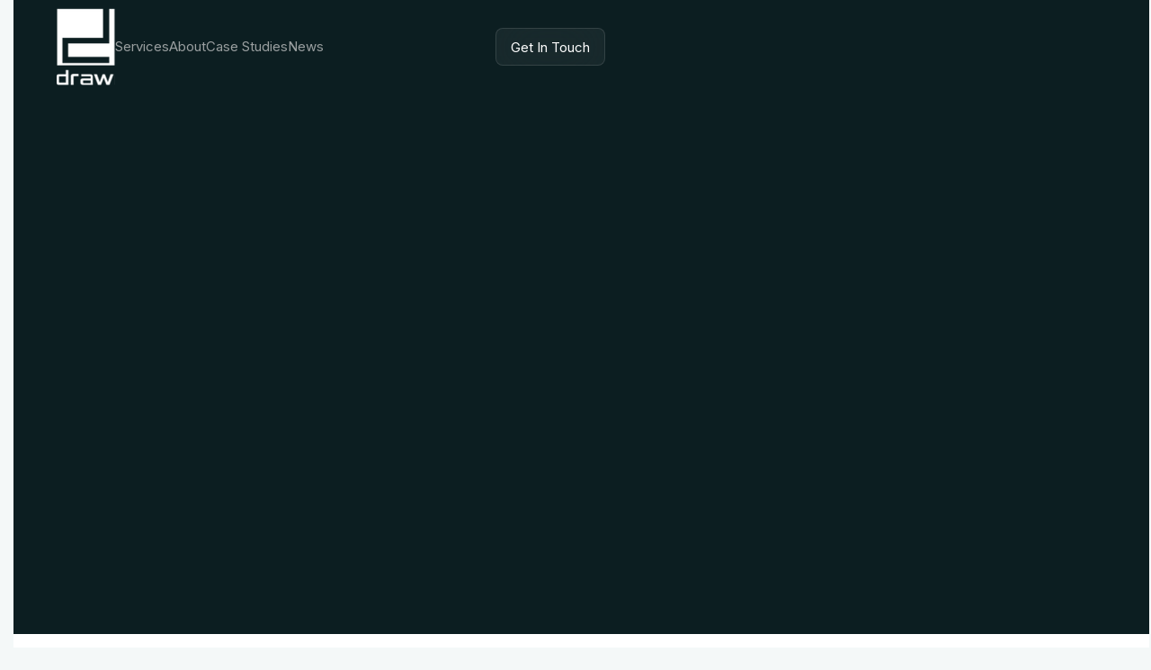

--- FILE ---
content_type: text/html; charset=utf-8
request_url: https://www.thedmsco.com/
body_size: 18611
content:
<!DOCTYPE html><!-- This site was created in Webflow. https://webflow.com --><!-- Last Published: Sat Jan 17 2026 04:44:16 GMT+0000 (Coordinated Universal Time) --><html data-wf-domain="www.thedmsco.com" data-wf-page="67e6ad8ca19be8d2fc6497e8" data-wf-site="67e6ad8ca19be8d2fc649766" lang="en"><head><meta charset="utf-8"/><title>Small Business Consulting | Draw Management Solutions</title><meta content="We&#x27;re rewriting the odds for small business success. Discover how our consulting, coaching, and HR services help you grow with confidence." name="description"/><meta content="Small Business Consulting | Draw Management Solutions" property="og:title"/><meta content="We&#x27;re rewriting the odds for small business success. Discover how our consulting, coaching, and HR services help you grow with confidence." property="og:description"/><meta content="https://cdn.prod.website-files.com/67e6ad8ca19be8d2fc649766/67eeb8e63b79dce4b7c46f2a_Female%20glassboard.jpg" property="og:image"/><meta content="Small Business Consulting | Draw Management Solutions" property="twitter:title"/><meta content="We&#x27;re rewriting the odds for small business success. Discover how our consulting, coaching, and HR services help you grow with confidence." property="twitter:description"/><meta content="https://cdn.prod.website-files.com/67e6ad8ca19be8d2fc649766/67eeb8e63b79dce4b7c46f2a_Female%20glassboard.jpg" property="twitter:image"/><meta property="og:type" content="website"/><meta content="summary_large_image" name="twitter:card"/><meta content="width=device-width, initial-scale=1" name="viewport"/><meta content="Webflow" name="generator"/><link href="https://cdn.prod.website-files.com/67e6ad8ca19be8d2fc649766/css/tims-fabulous-site-25dfb7.webflow.shared.8f3583cb4.css" rel="stylesheet" type="text/css" integrity="sha384-jzWDy0NpFQjOFL4/9VJKTMiZBw2rB/aUMeOH7sLs64f/58RfgD0BhLMCR8xsEnwU" crossorigin="anonymous"/><style>@media (min-width:992px) {html.w-mod-js:not(.w-mod-ix) [data-w-id="c312216d-2e78-bc5b-700e-4e73c9b9c93b"] {-webkit-transform:translate3d(0px, 0, 0) scale3d(1, 1, 1) rotateX(0) rotateY(0) rotateZ(0) skew(0, 0);-moz-transform:translate3d(0px, 0, 0) scale3d(1, 1, 1) rotateX(0) rotateY(0) rotateZ(0) skew(0, 0);-ms-transform:translate3d(0px, 0, 0) scale3d(1, 1, 1) rotateX(0) rotateY(0) rotateZ(0) skew(0, 0);transform:translate3d(0px, 0, 0) scale3d(1, 1, 1) rotateX(0) rotateY(0) rotateZ(0) skew(0, 0);}}@media (max-width:991px) and (min-width:768px) {html.w-mod-js:not(.w-mod-ix) [data-w-id="c312216d-2e78-bc5b-700e-4e73c9b9c93b"] {-webkit-transform:translate3d(0px, 0, 0) scale3d(1, 1, 1) rotateX(0) rotateY(0) rotateZ(0) skew(0, 0);-moz-transform:translate3d(0px, 0, 0) scale3d(1, 1, 1) rotateX(0) rotateY(0) rotateZ(0) skew(0, 0);-ms-transform:translate3d(0px, 0, 0) scale3d(1, 1, 1) rotateX(0) rotateY(0) rotateZ(0) skew(0, 0);transform:translate3d(0px, 0, 0) scale3d(1, 1, 1) rotateX(0) rotateY(0) rotateZ(0) skew(0, 0);}}@media (max-width:767px) and (min-width:480px) {html.w-mod-js:not(.w-mod-ix) [data-w-id="c312216d-2e78-bc5b-700e-4e73c9b9c93b"] {-webkit-transform:translate3d(0px, 0, 0) scale3d(1, 1, 1) rotateX(0) rotateY(0) rotateZ(0) skew(0, 0);-moz-transform:translate3d(0px, 0, 0) scale3d(1, 1, 1) rotateX(0) rotateY(0) rotateZ(0) skew(0, 0);-ms-transform:translate3d(0px, 0, 0) scale3d(1, 1, 1) rotateX(0) rotateY(0) rotateZ(0) skew(0, 0);transform:translate3d(0px, 0, 0) scale3d(1, 1, 1) rotateX(0) rotateY(0) rotateZ(0) skew(0, 0);}}@media (max-width:479px) {html.w-mod-js:not(.w-mod-ix) [data-w-id="c312216d-2e78-bc5b-700e-4e73c9b9c93b"] {-webkit-transform:translate3d(0px, 0, 0) scale3d(1, 1, 1) rotateX(0) rotateY(0) rotateZ(0) skew(0, 0);-moz-transform:translate3d(0px, 0, 0) scale3d(1, 1, 1) rotateX(0) rotateY(0) rotateZ(0) skew(0, 0);-ms-transform:translate3d(0px, 0, 0) scale3d(1, 1, 1) rotateX(0) rotateY(0) rotateZ(0) skew(0, 0);transform:translate3d(0px, 0, 0) scale3d(1, 1, 1) rotateX(0) rotateY(0) rotateZ(0) skew(0, 0);}}</style><link href="https://fonts.googleapis.com" rel="preconnect"/><link href="https://fonts.gstatic.com" rel="preconnect" crossorigin="anonymous"/><script src="https://ajax.googleapis.com/ajax/libs/webfont/1.6.26/webfont.js" type="text/javascript"></script><script type="text/javascript">WebFont.load({  google: {    families: ["Ubuntu:300,300italic,400,400italic,500,500italic,700,700italic","Lato:100,100italic,300,300italic,400,400italic,700,700italic,900,900italic","Inter:regular","Roboto Mono:regular"]  }});</script><script type="text/javascript">!function(o,c){var n=c.documentElement,t=" w-mod-";n.className+=t+"js",("ontouchstart"in o||o.DocumentTouch&&c instanceof DocumentTouch)&&(n.className+=t+"touch")}(window,document);</script><link href="https://cdn.prod.website-files.com/67e6ad8ca19be8d2fc649766/67ef6714bb01040db6240db8_DMS%20Logo%20file%202%20favicon.png" rel="shortcut icon" type="image/x-icon"/><link href="https://cdn.prod.website-files.com/67e6ad8ca19be8d2fc649766/67ef660cff54bb6b6ae3102f_DMS%20Logo%20file10.30%20%20copy.png" rel="apple-touch-icon"/><!-- Please keep this css code to improve the font quality-->
<style>
* {
  -webkit-font-smoothing: antialiased;
  -moz-osx-font-smoothing: grayscale;
}
</style><script type="text/javascript">window.__WEBFLOW_CURRENCY_SETTINGS = {"currencyCode":"USD","symbol":"$","decimal":".","fractionDigits":2,"group":",","template":"{{wf {\"path\":\"symbol\",\"type\":\"PlainText\"} }} {{wf {\"path\":\"amount\",\"type\":\"CommercePrice\"} }} {{wf {\"path\":\"currencyCode\",\"type\":\"PlainText\"} }}","hideDecimalForWholeNumbers":false};</script></head><body class="body"><div class="page-wrapper"><header class="growths-header absolute"><div class="navbar-wrapper"><div class="navbar"><header class="navbar-inner"><div id="w-node-_9236e761-e244-2d73-d2a9-ac544bcef679-4bcef674" class="navbar-left"><img src="https://cdn.prod.website-files.com/67e6ad8ca19be8d2fc649766/67e84850374d87621e6d940f_White%20Logo%20croped%20even%20smaller.png" loading="eager" alt="" class="navbar-logo-image"/><nav class="navbar-menu"><a href="/case-studies" class="navbar-logo w-inline-block"></a><a href="/services" class="navbar-menu-item inverse w-inline-block"><div class="navbar-menu-item-text">Services</div><div class="navbar-menu-item-line inverse"></div></a><a href="/about" class="navbar-menu-item inverse w-inline-block"><div class="navbar-menu-item-text">About</div><div class="navbar-menu-item-line inverse"></div></a><a href="/case-studies" class="navbar-menu-item inverse w-inline-block"><div class="navbar-menu-item-text">Case Studies</div><div class="navbar-menu-item-line inverse"></div></a><a href="/blog" class="navbar-menu-item inverse w-inline-block"><div class="navbar-menu-item-text">News</div><div class="navbar-menu-item-line inverse"></div></a><div data-hover="true" data-delay="0" class="navbar-dropdown-wrapper hide-tablet w-dropdown"><div class="navbar-menu-item inverse w-dropdown-toggle"></div><nav class="navbar-dropdown w-dropdown-list"><div class="navbar-dropdown-inner"><div id="w-node-_2c1a5b85-504d-68f7-570d-63cd525872a6-4bcef674" class="navbar-dropdown-column"><div class="margin-bottom margin-medium"><div><div class="margin-bottom margin-xsmall"><div class="text-meta">Pages</div></div><div class="line"></div></div></div><div class="nav"><a href="/" aria-current="page" class="nav-item w-inline-block w--current"><div class="nav-item-text">Home</div><div class="nav-item-line"></div></a><a href="/about" class="nav-item w-inline-block"><div class="nav-item-text">About</div><div class="nav-item-line"></div></a><a href="/services" class="nav-item w-inline-block"><div class="nav-item-text">Services</div><div class="nav-item-line"></div></a><a href="/pricing" class="nav-item w-inline-block"><div class="nav-item-text">Pricing</div><div class="nav-item-line"></div></a><a href="/contact" class="nav-item w-inline-block"><div class="nav-item-text">Contact</div><div class="nav-item-line"></div></a></div><div class="margin-top margin-medium"><a href="https://templates.gola.io/" target="_blank" class="button primary w-inline-block"><div class="button-inner"><div class="button-inner-text">More Templates</div><div class="button-inner-text-hover">More Templates</div></div></a></div></div><div id="w-node-_2c1a5b85-504d-68f7-570d-63cd525872b5-4bcef674" class="navbar-dropdown-column"><div class="margin-bottom margin-medium"><div><div class="margin-bottom margin-xsmall"><div class="text-meta">CMS</div></div><div class="line"></div></div></div><div class="nav"><a href="/case-studies" class="nav-item w-inline-block"><div class="nav-item-text">Case Studies</div><div class="nav-item-line"></div></a><a href="https://nikka-template.webflow.io/case/horizon-ltd" class="nav-item w-inline-block"><div class="nav-item-text">Case Study Single</div><div class="nav-item-line"></div></a><a href="/careers" class="nav-item w-inline-block"><div class="nav-item-text">Careers</div><div class="nav-item-line"></div></a><a href="https://nikka-template.webflow.io/jobs/marketing-specialist" class="nav-item w-inline-block"><div class="nav-item-text">Career Single</div><div class="nav-item-line"></div></a><a href="/blog" class="nav-item w-inline-block"><div class="nav-item-text">News</div><div class="nav-item-line"></div></a><a href="https://nikka-template.webflow.io/post/a-blueprint-for-business-brilliance" class="nav-item w-inline-block"><div class="nav-item-text">News Single</div><div class="nav-item-line"></div></a></div></div><div id="w-node-_2c1a5b85-504d-68f7-570d-63cd525872c3-4bcef674" class="navbar-dropdown-column"><div class="margin-bottom margin-medium"><div><div class="margin-bottom margin-xsmall"><div class="text-meta">Utility Pages</div></div><div class="line"></div></div></div><div class="nav"><a href="https://nikka-template.webflow.io/404" class="nav-item w-inline-block"><div class="nav-item-text">404 Error Page</div><div class="nav-item-line"></div></a><a href="https://nikka-template.webflow.io/401" class="nav-item w-inline-block"><div class="nav-item-text">Password Protected</div><div class="nav-item-line"></div></a><a href="/template-info/styleguide" class="nav-item w-inline-block"><div class="nav-item-text">Styleguide</div><div class="nav-item-line"></div></a><a href="/template-info/licensing" class="nav-item w-inline-block"><div class="nav-item-text">Licensing</div><div class="nav-item-line"></div></a><a href="/template-info/changelog" class="nav-item w-inline-block"><div class="nav-item-text">Changelog</div><div class="nav-item-line"></div></a></div></div><div id="w-node-_2c1a5b85-504d-68f7-570d-63cd525872d0-4bcef674" class="navbar-dropdown-column-right"><div><div class="margin-bottom margin-xsmall"><div class="text-meta">Contact</div></div><div class="line"></div></div><div class="navbar-contact"><img src="https://cdn.prod.website-files.com/67e6ad8ca19be8d2fc649766/67e6ad8ca19be8d2fc6498f6_person-02.webp" loading="lazy" alt="Person" class="quote-author-image"/><div><div class="margin-bottom margin-tiny"><div class="heading-style-h6">Olivia Chen</div></div><div class="text-meta text-color-muted-inverse">Support Manager</div></div></div><div class="list"><div class="list-item"><div class="badge muted"><div class="icon-1x1-xsmall w-embed"><svg xmlns="http://www.w3.org/2000/svg" width="18" height="18" fill="currentColor" viewBox="0 0 256 256"><path d="M221.59,160.3l-47.24-21.17a14,14,0,0,0-13.28,1.22,4.81,4.81,0,0,0-.56.42l-24.69,21a1.88,1.88,0,0,1-1.68.06c-15.87-7.66-32.31-24-40-39.65a1.91,1.91,0,0,1,0-1.68l21.07-25a6.13,6.13,0,0,0,.42-.58,14,14,0,0,0,1.12-13.27L95.73,34.49a14,14,0,0,0-14.56-8.38A54.24,54.24,0,0,0,34,80c0,78.3,63.7,142,142,142a54.25,54.25,0,0,0,53.89-47.17A14,14,0,0,0,221.59,160.3ZM176,210C104.32,210,46,151.68,46,80A42.23,42.23,0,0,1,82.67,38h.23a2,2,0,0,1,1.84,1.31l21.1,47.11a2,2,0,0,1,0,1.67L84.73,113.15a4.73,4.73,0,0,0-.43.57,14,14,0,0,0-.91,13.73c8.87,18.16,27.17,36.32,45.53,45.19a14,14,0,0,0,13.77-1c.19-.13.38-.27.56-.42l24.68-21a1.92,1.92,0,0,1,1.6-.1l47.25,21.17a2,2,0,0,1,1.21,2A42.24,42.24,0,0,1,176,210Z"></path></svg></div></div><a href="tel:+4917612345678" class="button-text w-inline-block"><div class="button-text-inner"><div class="button-text-text">+49 176 123 456 78</div><div class="button-text-line"></div></div></a></div><div class="list-item"><div class="badge muted"><div class="icon-1x1-xsmall w-embed"><svg xmlns="http://www.w3.org/2000/svg" width="18" height="18" fill="currentColor" viewBox="0 0 256 256"><path d="M224,50H32a6,6,0,0,0-6,6V192a14,14,0,0,0,14,14H216a14,14,0,0,0,14-14V56A6,6,0,0,0,224,50ZM208.58,62,128,135.86,47.42,62ZM216,194H40a2,2,0,0,1-2-2V69.64l86,78.78a6,6,0,0,0,8.1,0L218,69.64V192A2,2,0,0,1,216,194Z"></path></svg></div></div><a href="#" class="button-text w-inline-block"><div class="button-text-inner"><div class="button-text-text">hello@example.com</div><div class="button-text-line"></div></div></a></div></div></div></div></nav></div><div data-node-type="commerce-cart-wrapper" data-open-product="" data-wf-cart-type="modal" data-wf-cart-query="query Dynamo3 {
  database {
    id
    commerceOrder {
      comment
      extraItems {
        name
        pluginId
        pluginName
        price {
          decimalValue
          string
          unit
          value
        }
      }
      id
      startedOn
      statusFlags {
        hasDownloads
        hasSubscription
        isFreeOrder
        requiresShipping
      }
      subtotal {
        decimalValue
        string
        unit
        value
      }
      total {
        decimalValue
        string
        unit
        value
      }
      updatedOn
      userItems {
        count
        id
        price {
          value
          unit
          decimalValue
          string
        }
        product {
          id
          cmsLocaleId
          draft
          archived
          f_name_: name
          f_sku_properties_3dr: skuProperties {
            id
            name
            enum {
              id
              name
              slug
            }
          }
        }
        rowTotal {
          decimalValue
          string
          unit
          value
        }
        sku {
          cmsLocaleId
          draft
          archived
          f_compare_at_price_7dr10dr: compareAtPrice {
            value
            unit
            decimalValue
            string
          }
          f_main_image_4dr: mainImage {
            url
            file {
              size
              origFileName
              createdOn
              updatedOn
              mimeType
              width
              height
              variants {
                origFileName
                quality
                height
                width
                s3Url
                error
                size
              }
            }
            alt
          }
          f_sku_values_3dr: skuValues {
            property {
              id
            }
            value {
              id
            }
          }
          id
        }
        subscriptionFrequency
        subscriptionInterval
        subscriptionTrial
      }
      userItemsCount
    }
  }
  site {
    commerce {
      id
      businessAddress {
        country
      }
      defaultCountry
      defaultCurrency
      quickCheckoutEnabled
    }
  }
}" data-wf-page-link-href-prefix="" class="w-commerce-commercecartwrapper navbar-menu-cart"><div data-node-type="commerce-cart-container-wrapper" style="display:none" class="w-commerce-commercecartcontainerwrapper w-commerce-commercecartcontainerwrapper--cartType-modal cart-wrapper"><div role="dialog" data-node-type="commerce-cart-container" class="w-commerce-commercecartcontainer cart-container"><div class="w-commerce-commercecartheader cart-header"><h4 class="w-commerce-commercecartheading heading-style-h5">Cart</h4><a href="#" data-node-type="commerce-cart-close-link" role="button" aria-label="Close cart" class="w-commerce-commercecartcloselink cart-close-button w-inline-block"><div class="text-meta-small">Close</div></a></div><div class="w-commerce-commercecartformwrapper"><form data-node-type="commerce-cart-form" style="display:none" class="w-commerce-commercecartform"><script type="text/x-wf-template" id="wf-template-0b2ee288-69cc-32d2-5797-2289880447c0">%3Cdiv%20class%3D%22w-commerce-commercecartitem%20cart-item%22%3E%3Cimg%20src%3D%22https%3A%2F%2Fcdn.prod.website-files.com%2Fplugins%2FBasic%2Fassets%2Fplaceholder.60f9b1840c.svg%22%20data-wf-bindings%3D%22%255B%257B%2522src%2522%253A%257B%2522type%2522%253A%2522ImageRef%2522%252C%2522filter%2522%253A%257B%2522type%2522%253A%2522identity%2522%252C%2522params%2522%253A%255B%255D%257D%252C%2522dataPath%2522%253A%2522database.commerceOrder.userItems%255B%255D.sku.f_main_image_4dr%2522%257D%257D%255D%22%20alt%3D%22%22%20class%3D%22w-commerce-commercecartitemimage%20cart-item-image%20w-dyn-bind-empty%22%2F%3E%3Cdiv%20class%3D%22w-commerce-commercecartiteminfo%20cart-item-content%22%3E%3Cdiv%20data-wf-bindings%3D%22%255B%257B%2522innerHTML%2522%253A%257B%2522type%2522%253A%2522PlainText%2522%252C%2522filter%2522%253A%257B%2522type%2522%253A%2522identity%2522%252C%2522params%2522%253A%255B%255D%257D%252C%2522dataPath%2522%253A%2522database.commerceOrder.userItems%255B%255D.product.f_name_%2522%257D%257D%255D%22%20class%3D%22w-commerce-commercecartproductname%20heading-style-h6%20w-dyn-bind-empty%22%3E%3C%2Fdiv%3E%3Cdiv%20class%3D%22cart-item-price-wrapper%22%3E%3Cdiv%20data-wf-bindings%3D%22%255B%257B%2522innerHTML%2522%253A%257B%2522type%2522%253A%2522CommercePrice%2522%252C%2522filter%2522%253A%257B%2522type%2522%253A%2522price%2522%252C%2522params%2522%253A%255B%255D%257D%252C%2522dataPath%2522%253A%2522database.commerceOrder.userItems%255B%255D.price%2522%257D%257D%255D%22%20class%3D%22cart-item-price%22%3E%24%C2%A00.00%C2%A0USD%3C%2Fdiv%3E%3Cdiv%20data-wf-bindings%3D%22%255B%257B%2522innerHTML%2522%253A%257B%2522type%2522%253A%2522CommercePrice%2522%252C%2522filter%2522%253A%257B%2522type%2522%253A%2522price%2522%252C%2522params%2522%253A%255B%255D%257D%252C%2522dataPath%2522%253A%2522database.commerceOrder.userItems%255B%255D.sku.f_compare_at_price_7dr10dr%2522%257D%257D%255D%22%20class%3D%22cart-item-price-compare%20w-dyn-bind-empty%22%3E%3C%2Fdiv%3E%3C%2Fdiv%3E%3Cdiv%20class%3D%22margin-bottom%20margin-xsmall%22%3E%3Cscript%20type%3D%22text%2Fx-wf-template%22%20id%3D%22wf-template-0b2ee288-69cc-32d2-5797-2289880447c9%22%3E%253Cli%2520class%253D%2522cart-item-option%2522%253E%253Cspan%2520data-wf-bindings%253D%2522%25255B%25257B%252522innerHTML%252522%25253A%25257B%252522type%252522%25253A%252522PlainText%252522%25252C%252522filter%252522%25253A%25257B%252522type%252522%25253A%252522identity%252522%25252C%252522params%252522%25253A%25255B%25255D%25257D%25252C%252522dataPath%252522%25253A%252522database.commerceOrder.userItems%25255B%25255D.product.f_sku_properties_3dr%25255B%25255D.name%252522%25257D%25257D%25255D%2522%253E%253C%252Fspan%253E%253Cspan%253E%253A%2520%253C%252Fspan%253E%253Cspan%2520data-wf-bindings%253D%2522%25255B%25257B%252522innerHTML%252522%25253A%25257B%252522type%252522%25253A%252522CommercePropValues%252522%25252C%252522filter%252522%25253A%25257B%252522type%252522%25253A%252522identity%252522%25252C%252522params%252522%25253A%25255B%25255D%25257D%25252C%252522dataPath%252522%25253A%252522database.commerceOrder.userItems%25255B%25255D.product.f_sku_properties_3dr%25255B%25255D%252522%25257D%25257D%25255D%2522%253E%253C%252Fspan%253E%253C%252Fli%253E%3C%2Fscript%3E%3Cul%20data-wf-bindings%3D%22%255B%257B%2522optionSets%2522%253A%257B%2522type%2522%253A%2522CommercePropTable%2522%252C%2522filter%2522%253A%257B%2522type%2522%253A%2522identity%2522%252C%2522params%2522%253A%255B%255D%257D%252C%2522dataPath%2522%253A%2522database.commerceOrder.userItems%255B%255D.product.f_sku_properties_3dr%5B%5D%2522%257D%257D%252C%257B%2522optionValues%2522%253A%257B%2522type%2522%253A%2522CommercePropValues%2522%252C%2522filter%2522%253A%257B%2522type%2522%253A%2522identity%2522%252C%2522params%2522%253A%255B%255D%257D%252C%2522dataPath%2522%253A%2522database.commerceOrder.userItems%255B%255D.sku.f_sku_values_3dr%2522%257D%257D%255D%22%20class%3D%22w-commerce-commercecartoptionlist%20cart-item-option-list%22%20data-wf-collection%3D%22database.commerceOrder.userItems%255B%255D.product.f_sku_properties_3dr%22%20data-wf-template-id%3D%22wf-template-0b2ee288-69cc-32d2-5797-2289880447c9%22%3E%3Cli%20class%3D%22cart-item-option%22%3E%3Cspan%20data-wf-bindings%3D%22%255B%257B%2522innerHTML%2522%253A%257B%2522type%2522%253A%2522PlainText%2522%252C%2522filter%2522%253A%257B%2522type%2522%253A%2522identity%2522%252C%2522params%2522%253A%255B%255D%257D%252C%2522dataPath%2522%253A%2522database.commerceOrder.userItems%255B%255D.product.f_sku_properties_3dr%255B%255D.name%2522%257D%257D%255D%22%3E%3C%2Fspan%3E%3Cspan%3E%3A%20%3C%2Fspan%3E%3Cspan%20data-wf-bindings%3D%22%255B%257B%2522innerHTML%2522%253A%257B%2522type%2522%253A%2522CommercePropValues%2522%252C%2522filter%2522%253A%257B%2522type%2522%253A%2522identity%2522%252C%2522params%2522%253A%255B%255D%257D%252C%2522dataPath%2522%253A%2522database.commerceOrder.userItems%255B%255D.product.f_sku_properties_3dr%255B%255D%2522%257D%257D%255D%22%3E%3C%2Fspan%3E%3C%2Fli%3E%3C%2Ful%3E%3C%2Fdiv%3E%3Ca%20href%3D%22%23%22%20role%3D%22button%22%20aria-label%3D%22Remove%20item%20from%20cart%22%20data-wf-bindings%3D%22%255B%257B%2522data-commerce-sku-id%2522%253A%257B%2522type%2522%253A%2522ItemRef%2522%252C%2522filter%2522%253A%257B%2522type%2522%253A%2522identity%2522%252C%2522params%2522%253A%255B%255D%257D%252C%2522dataPath%2522%253A%2522database.commerceOrder.userItems%255B%255D.sku.id%2522%257D%257D%255D%22%20class%3D%22cart-item-remove%20w-inline-block%22%20data-wf-cart-action%3D%22remove-item%22%20data-commerce-sku-id%3D%22%22%3E%3Cdiv%20class%3D%22text-meta-small%22%3ERemove%3C%2Fdiv%3E%3C%2Fa%3E%3C%2Fdiv%3E%3Cinput%20aria-label%3D%22Update%20quantity%22%20data-wf-bindings%3D%22%255B%257B%2522value%2522%253A%257B%2522type%2522%253A%2522Number%2522%252C%2522filter%2522%253A%257B%2522type%2522%253A%2522numberPrecision%2522%252C%2522params%2522%253A%255B%25220%2522%252C%2522numberPrecision%2522%255D%257D%252C%2522dataPath%2522%253A%2522database.commerceOrder.userItems%255B%255D.count%2522%257D%257D%252C%257B%2522data-commerce-sku-id%2522%253A%257B%2522type%2522%253A%2522ItemRef%2522%252C%2522filter%2522%253A%257B%2522type%2522%253A%2522identity%2522%252C%2522params%2522%253A%255B%255D%257D%252C%2522dataPath%2522%253A%2522database.commerceOrder.userItems%255B%255D.sku.id%2522%257D%257D%255D%22%20class%3D%22w-commerce-commercecartquantity%20cart-item-quantity%22%20required%3D%22%22%20pattern%3D%22%5E%5B0-9%5D%2B%24%22%20inputMode%3D%22numeric%22%20type%3D%22number%22%20name%3D%22quantity%22%20autoComplete%3D%22off%22%20data-wf-cart-action%3D%22update-item-quantity%22%20data-commerce-sku-id%3D%22%22%20value%3D%221%22%2F%3E%3C%2Fdiv%3E</script><div class="w-commerce-commercecartlist cart-list" data-wf-collection="database.commerceOrder.userItems" data-wf-template-id="wf-template-0b2ee288-69cc-32d2-5797-2289880447c0"><div class="w-commerce-commercecartitem cart-item"><img src="https://cdn.prod.website-files.com/plugins/Basic/assets/placeholder.60f9b1840c.svg" data-wf-bindings="%5B%7B%22src%22%3A%7B%22type%22%3A%22ImageRef%22%2C%22filter%22%3A%7B%22type%22%3A%22identity%22%2C%22params%22%3A%5B%5D%7D%2C%22dataPath%22%3A%22database.commerceOrder.userItems%5B%5D.sku.f_main_image_4dr%22%7D%7D%5D" alt="" class="w-commerce-commercecartitemimage cart-item-image w-dyn-bind-empty"/><div class="w-commerce-commercecartiteminfo cart-item-content"><div data-wf-bindings="%5B%7B%22innerHTML%22%3A%7B%22type%22%3A%22PlainText%22%2C%22filter%22%3A%7B%22type%22%3A%22identity%22%2C%22params%22%3A%5B%5D%7D%2C%22dataPath%22%3A%22database.commerceOrder.userItems%5B%5D.product.f_name_%22%7D%7D%5D" class="w-commerce-commercecartproductname heading-style-h6 w-dyn-bind-empty"></div><div class="cart-item-price-wrapper"><div data-wf-bindings="%5B%7B%22innerHTML%22%3A%7B%22type%22%3A%22CommercePrice%22%2C%22filter%22%3A%7B%22type%22%3A%22price%22%2C%22params%22%3A%5B%5D%7D%2C%22dataPath%22%3A%22database.commerceOrder.userItems%5B%5D.price%22%7D%7D%5D" class="cart-item-price">$ 0.00 USD</div><div data-wf-bindings="%5B%7B%22innerHTML%22%3A%7B%22type%22%3A%22CommercePrice%22%2C%22filter%22%3A%7B%22type%22%3A%22price%22%2C%22params%22%3A%5B%5D%7D%2C%22dataPath%22%3A%22database.commerceOrder.userItems%5B%5D.sku.f_compare_at_price_7dr10dr%22%7D%7D%5D" class="cart-item-price-compare w-dyn-bind-empty"></div></div><div class="margin-bottom margin-xsmall"><script type="text/x-wf-template" id="wf-template-0b2ee288-69cc-32d2-5797-2289880447c9">%3Cli%20class%3D%22cart-item-option%22%3E%3Cspan%20data-wf-bindings%3D%22%255B%257B%2522innerHTML%2522%253A%257B%2522type%2522%253A%2522PlainText%2522%252C%2522filter%2522%253A%257B%2522type%2522%253A%2522identity%2522%252C%2522params%2522%253A%255B%255D%257D%252C%2522dataPath%2522%253A%2522database.commerceOrder.userItems%255B%255D.product.f_sku_properties_3dr%255B%255D.name%2522%257D%257D%255D%22%3E%3C%2Fspan%3E%3Cspan%3E%3A%20%3C%2Fspan%3E%3Cspan%20data-wf-bindings%3D%22%255B%257B%2522innerHTML%2522%253A%257B%2522type%2522%253A%2522CommercePropValues%2522%252C%2522filter%2522%253A%257B%2522type%2522%253A%2522identity%2522%252C%2522params%2522%253A%255B%255D%257D%252C%2522dataPath%2522%253A%2522database.commerceOrder.userItems%255B%255D.product.f_sku_properties_3dr%255B%255D%2522%257D%257D%255D%22%3E%3C%2Fspan%3E%3C%2Fli%3E</script><ul data-wf-bindings="%5B%7B%22optionSets%22%3A%7B%22type%22%3A%22CommercePropTable%22%2C%22filter%22%3A%7B%22type%22%3A%22identity%22%2C%22params%22%3A%5B%5D%7D%2C%22dataPath%22%3A%22database.commerceOrder.userItems%5B%5D.product.f_sku_properties_3dr[]%22%7D%7D%2C%7B%22optionValues%22%3A%7B%22type%22%3A%22CommercePropValues%22%2C%22filter%22%3A%7B%22type%22%3A%22identity%22%2C%22params%22%3A%5B%5D%7D%2C%22dataPath%22%3A%22database.commerceOrder.userItems%5B%5D.sku.f_sku_values_3dr%22%7D%7D%5D" class="w-commerce-commercecartoptionlist cart-item-option-list" data-wf-collection="database.commerceOrder.userItems%5B%5D.product.f_sku_properties_3dr" data-wf-template-id="wf-template-0b2ee288-69cc-32d2-5797-2289880447c9"><li class="cart-item-option"><span data-wf-bindings="%5B%7B%22innerHTML%22%3A%7B%22type%22%3A%22PlainText%22%2C%22filter%22%3A%7B%22type%22%3A%22identity%22%2C%22params%22%3A%5B%5D%7D%2C%22dataPath%22%3A%22database.commerceOrder.userItems%5B%5D.product.f_sku_properties_3dr%5B%5D.name%22%7D%7D%5D"></span><span>: </span><span data-wf-bindings="%5B%7B%22innerHTML%22%3A%7B%22type%22%3A%22CommercePropValues%22%2C%22filter%22%3A%7B%22type%22%3A%22identity%22%2C%22params%22%3A%5B%5D%7D%2C%22dataPath%22%3A%22database.commerceOrder.userItems%5B%5D.product.f_sku_properties_3dr%5B%5D%22%7D%7D%5D"></span></li></ul></div><a href="#" role="button" aria-label="Remove item from cart" data-wf-bindings="%5B%7B%22data-commerce-sku-id%22%3A%7B%22type%22%3A%22ItemRef%22%2C%22filter%22%3A%7B%22type%22%3A%22identity%22%2C%22params%22%3A%5B%5D%7D%2C%22dataPath%22%3A%22database.commerceOrder.userItems%5B%5D.sku.id%22%7D%7D%5D" class="cart-item-remove w-inline-block" data-wf-cart-action="remove-item" data-commerce-sku-id=""><div class="text-meta-small">Remove</div></a></div><input aria-label="Update quantity" data-wf-bindings="%5B%7B%22value%22%3A%7B%22type%22%3A%22Number%22%2C%22filter%22%3A%7B%22type%22%3A%22numberPrecision%22%2C%22params%22%3A%5B%220%22%2C%22numberPrecision%22%5D%7D%2C%22dataPath%22%3A%22database.commerceOrder.userItems%5B%5D.count%22%7D%7D%2C%7B%22data-commerce-sku-id%22%3A%7B%22type%22%3A%22ItemRef%22%2C%22filter%22%3A%7B%22type%22%3A%22identity%22%2C%22params%22%3A%5B%5D%7D%2C%22dataPath%22%3A%22database.commerceOrder.userItems%5B%5D.sku.id%22%7D%7D%5D" class="w-commerce-commercecartquantity cart-item-quantity" required="" pattern="^[0-9]+$" inputMode="numeric" type="number" name="quantity" autoComplete="off" data-wf-cart-action="update-item-quantity" data-commerce-sku-id="" value="1"/></div></div><div class="w-commerce-commercecartfooter cart-footer"><div aria-atomic="true" aria-live="polite" class="w-commerce-commercecartlineitem"><div class="text-meta-large">Subtotal</div><div data-wf-bindings="%5B%7B%22innerHTML%22%3A%7B%22type%22%3A%22CommercePrice%22%2C%22filter%22%3A%7B%22type%22%3A%22price%22%2C%22params%22%3A%5B%5D%7D%2C%22dataPath%22%3A%22database.commerceOrder.subtotal%22%7D%7D%5D" class="w-commerce-commercecartordervalue text-meta-large"></div></div><div class="cart-checkout-actions"><div data-node-type="commerce-cart-quick-checkout-actions" style="display:none" class="web-payments"><a role="button" tabindex="0" aria-label="Apple Pay" aria-haspopup="dialog" data-node-type="commerce-cart-apple-pay-button" style="background-image:-webkit-named-image(apple-pay-logo-white);background-size:100% 50%;background-position:50% 50%;background-repeat:no-repeat" class="w-commerce-commercecartapplepaybutton button primary" tabindex="0"><div></div></a><a role="button" tabindex="0" aria-haspopup="dialog" data-node-type="commerce-cart-quick-checkout-button" style="display:none" class="w-commerce-commercecartquickcheckoutbutton button primary"><svg class="w-commerce-commercequickcheckoutgoogleicon" xmlns="http://www.w3.org/2000/svg" xmlns:xlink="http://www.w3.org/1999/xlink" width="16" height="16" viewBox="0 0 16 16"><defs><polygon id="google-mark-a" points="0 .329 3.494 .329 3.494 7.649 0 7.649"></polygon><polygon id="google-mark-c" points=".894 0 13.169 0 13.169 6.443 .894 6.443"></polygon></defs><g fill="none" fill-rule="evenodd"><path fill="#4285F4" d="M10.5967,12.0469 L10.5967,14.0649 L13.1167,14.0649 C14.6047,12.6759 15.4577,10.6209 15.4577,8.1779 C15.4577,7.6339 15.4137,7.0889 15.3257,6.5559 L7.8887,6.5559 L7.8887,9.6329 L12.1507,9.6329 C11.9767,10.6119 11.4147,11.4899 10.5967,12.0469"></path><path fill="#34A853" d="M7.8887,16 C10.0137,16 11.8107,15.289 13.1147,14.067 C13.1147,14.066 13.1157,14.065 13.1167,14.064 L10.5967,12.047 C10.5877,12.053 10.5807,12.061 10.5727,12.067 C9.8607,12.556 8.9507,12.833 7.8887,12.833 C5.8577,12.833 4.1387,11.457 3.4937,9.605 L0.8747,9.605 L0.8747,11.648 C2.2197,14.319 4.9287,16 7.8887,16"></path><g transform="translate(0 4)"><mask id="google-mark-b" fill="#fff"><use xlink:href="#google-mark-a"></use></mask><path fill="#FBBC04" d="M3.4639,5.5337 C3.1369,4.5477 3.1359,3.4727 3.4609,2.4757 L3.4639,2.4777 C3.4679,2.4657 3.4749,2.4547 3.4789,2.4427 L3.4939,0.3287 L0.8939,0.3287 C0.8799,0.3577 0.8599,0.3827 0.8459,0.4117 C-0.2821,2.6667 -0.2821,5.3337 0.8459,7.5887 L0.8459,7.5997 C0.8549,7.6167 0.8659,7.6317 0.8749,7.6487 L3.4939,5.6057 C3.4849,5.5807 3.4729,5.5587 3.4639,5.5337" mask="url(#google-mark-b)"></path></g><mask id="google-mark-d" fill="#fff"><use xlink:href="#google-mark-c"></use></mask><path fill="#EA4335" d="M0.894,4.3291 L3.478,6.4431 C4.113,4.5611 5.843,3.1671 7.889,3.1671 C9.018,3.1451 10.102,3.5781 10.912,4.3671 L13.169,2.0781 C11.733,0.7231 9.85,-0.0219 7.889,0.0001 C4.941,0.0001 2.245,1.6791 0.894,4.3291" mask="url(#google-mark-d)"></path></g></svg><svg class="w-commerce-commercequickcheckoutmicrosofticon" xmlns="http://www.w3.org/2000/svg" width="16" height="16" viewBox="0 0 16 16"><g fill="none" fill-rule="evenodd"><polygon fill="#F05022" points="7 7 1 7 1 1 7 1"></polygon><polygon fill="#7DB902" points="15 7 9 7 9 1 15 1"></polygon><polygon fill="#00A4EE" points="7 15 1 15 1 9 7 9"></polygon><polygon fill="#FFB700" points="15 15 9 15 9 9 15 9"></polygon></g></svg><div>Pay with browser.</div></a></div><a href="/checkout" value="Continue to Checkout" data-node-type="cart-checkout-button" class="w-commerce-commercecartcheckoutbutton button primary" data-loading-text="Hang Tight...">Continue to Checkout</a></div></div></form><div class="w-commerce-commercecartemptystate"><div aria-live="polite" aria-label="This cart is empty">No items found.</div></div><div aria-live="assertive" style="display:none" data-node-type="commerce-cart-error" class="w-commerce-commercecarterrorstate"><div class="w-cart-error-msg" data-w-cart-quantity-error="Product is not available in this quantity." data-w-cart-general-error="Something went wrong when adding this item to the cart." data-w-cart-checkout-error="Checkout is disabled on this site." data-w-cart-cart_order_min-error="The order minimum was not met. Add more items to your cart to continue." data-w-cart-subscription_error-error="Before you purchase, please use your email invite to verify your address so we can send order updates.">Product is not available in this quantity.</div></div></div></div></div></div></nav></div><div id="w-node-_9236e761-e244-2d73-d2a9-ac544bcef67e-4bcef674" class="navbar-right"><div class="navbar-right-button"><a href="/contact" class="button inverse w-inline-block"><div class="button-inner"><div class="button-inner-text">Get In Touch</div><div class="button-inner-text-hover">Get In Touch</div></div></a></div><div class="mobile-menu-toggle"><div class="mobile-menu-toggle-inner"><div class="mobile-menu-toggle-line inverse _01"></div><div class="mobile-menu-toggle-line inverse _02"></div><div class="mobile-menu-toggle-line inverse _03"></div></div></div></div></header></div></div><div class="mobile-menu"><div class="mobile-menu-wrapper"><div class="mobile-menu-nav"><a href="/case-studies" class="mobile-menu-nav-link w-inline-block"><div class="mobile-menu-nav-text">Case Studies</div></a><div class="line"></div><a href="/services" class="mobile-menu-nav-link w-inline-block"><div class="mobile-menu-nav-text">Services</div></a><div class="line"></div><a href="/about" class="mobile-menu-nav-link w-inline-block"><div class="mobile-menu-nav-text">About</div></a><div class="line"></div><a href="/blog" class="mobile-menu-nav-link w-inline-block"><div class="mobile-menu-nav-text">News</div></a><a href="/contact" class="mobile-menu-nav-link w-inline-block"><div class="mobile-menu-nav-text">Contact</div></a></div></div></div></header><main class="main-wrapper"><section class="section-home-hero"><div class="home-hero-grid"><div id="w-node-_936a1270-0501-6234-1bc3-22bbf4a526cc-fc6497e8" class="home-hero-left"><div id="w-node-_7df0a954-c5db-6b4c-140e-4dd78d32eadc-fc6497e8" data-w-id="7df0a954-c5db-6b4c-140e-4dd78d32eadc" style="-webkit-transform:translate3d(0, 20px, 0) scale3d(1, 1, 1) rotateX(0) rotateY(0) rotateZ(0) skew(0, 0);-moz-transform:translate3d(0, 20px, 0) scale3d(1, 1, 1) rotateX(0) rotateY(0) rotateZ(0) skew(0, 0);-ms-transform:translate3d(0, 20px, 0) scale3d(1, 1, 1) rotateX(0) rotateY(0) rotateZ(0) skew(0, 0);transform:translate3d(0, 20px, 0) scale3d(1, 1, 1) rotateX(0) rotateY(0) rotateZ(0) skew(0, 0);opacity:0" class="home-hero-left-inner"><div class="margin-bottom margin-small"><div class="label inverse"><div class="label-text">For Businesses</div></div></div><div class="margin-bottom margin-small"><div class="home-hero-heading"><span class="text-color-muted-inverse">Empower Your</span> Small Business Growth.</div></div><div class="margin-bottom margin-medium"><div class="max-width-large"><div class="text-size-xlarge text-color-muted-inverse">Strategic consulting, personalized coaching, and impactful HR solutions designed to fuel your growth and simplify your success.</div></div></div><div class="button-group"><a href="/services" class="button primary-inverse w-inline-block"><div class="button-inner"><div class="button-inner-text">Discover How we Help</div><div class="button-inner-text-hover">Discover How we Help</div></div></a><a href="/about" class="button inverse w-inline-block"><div class="button-inner"><div class="button-inner-text">About Us</div><div class="button-inner-text-hover">About Us</div></div></a></div></div></div><div class="home-hero-right"><div class="home-hero-scroll"><a href="#home-about" class="scroll-down w-inline-block"><div class="text-meta text-color-default-inverse">Scroll Down</div><div class="badge inverse"><div class="scroll-down-icon w-embed"><svg width="20" height="20" viewBox="0 0 20 20" fill="none" xmlns="http://www.w3.org/2000/svg">
<path d="M15.9531 11.5781L10.3281 17.2031C10.2857 17.2476 10.2348 17.2829 10.1784 17.3071C10.122 17.3313 10.0613 17.3438 9.99993 17.3438C9.93856 17.3438 9.87784 17.3313 9.82143 17.3071C9.76503 17.2829 9.71412 17.2476 9.6718 17.2031L4.0468 11.5781C3.95978 11.4911 3.91089 11.3731 3.91089 11.25C3.91089 11.1269 3.95978 11.0089 4.0468 10.9219C4.13383 10.8349 4.25186 10.786 4.37493 10.786C4.498 10.786 4.61603 10.8349 4.70305 10.9219L9.53118 15.7422V3.125C9.53118 3.00068 9.58056 2.88145 9.66847 2.79354C9.75638 2.70564 9.87561 2.65625 9.99993 2.65625C10.1242 2.65625 10.2435 2.70564 10.3314 2.79354C10.4193 2.88145 10.4687 3.00068 10.4687 3.125V15.7422L15.2968 10.9219C15.3838 10.8349 15.5019 10.786 15.6249 10.786C15.748 10.786 15.866 10.8349 15.9531 10.9219C16.0401 11.0089 16.089 11.1269 16.089 11.25C16.089 11.3731 16.0401 11.4911 15.9531 11.5781Z" fill="currentColor"/>
</svg></div></div></a></div><div class="overlay _40"></div><div data-poster-url="https://cdn.prod.website-files.com/653e50f60ac329e82ba89473/654208e81dbc146eeca1928e_frontpage-hero-poster-00001.jpg" data-video-urls="https://cdn.prod.website-files.com/67e6ad8ca19be8d2fc649766/67e6ad8ca19be8d2fc6498fc_frontpage-hero-transcode.mp4,https://cdn.prod.website-files.com/67e6ad8ca19be8d2fc649766/67e6ad8ca19be8d2fc6498fc_frontpage-hero-transcode.webm" data-autoplay="true" data-loop="true" data-wf-ignore="true" class="image-cover-parallax w-background-video w-background-video-atom"><video id="e7fd5464-9efb-0d0f-944d-f9ef4a5a731f-video" autoplay="" loop="" style="background-image:url(&quot;https://cdn.prod.website-files.com/653e50f60ac329e82ba89473/654208e81dbc146eeca1928e_frontpage-hero-poster-00001.jpg&quot;)" muted="" playsinline="" data-wf-ignore="true" data-object-fit="cover"><source src="https://cdn.prod.website-files.com/67e6ad8ca19be8d2fc649766/67e6ad8ca19be8d2fc6498fc_frontpage-hero-transcode.mp4" data-wf-ignore="true"/><source src="https://cdn.prod.website-files.com/67e6ad8ca19be8d2fc649766/67e6ad8ca19be8d2fc6498fc_frontpage-hero-transcode.webm" data-wf-ignore="true"/></video></div></div></div></section><section id="home-about" class="section-home-about"><div class="padding-global"><div class="container-xlarge"><div class="padding-top padding-huge"><div class="home-about-grid"><div><div class="margin-bottom margin-xsmall"><div class="text-meta">About</div></div><div class="line"></div></div><div id="w-node-_4572cf92-28a0-69aa-f2e2-349b3738fec8-fc6497e8" class="home-about-grid-right"><div id="w-node-_4572cf92-28a0-69aa-f2e2-349b3738fec9-fc6497e8"><h2>Navigating Success:<br/>Your Strategic Partner</h2></div><div id="w-node-_4572cf92-28a0-69aa-f2e2-349b3738fece-fc6497e8"><div class="margin-bottom margin-small"><div class="text-size-large">At DMS Consulting, we understand what it feels like to carry the weight of your business and still wonder if you’re doing it right. <strong>You&#x27;re not alone</strong> and you&#x27;re not meant to figure it all out alone.</div></div><div class="margin-bottom margin-medium"><div class="text-color-muted"><br/>We exist to guide entrepreneurs and small business owners with clarity, strategy, and hands-on support. Whether you&#x27;re building systems, managing people, or scaling beyond survival mode, we walk with you every step of the way.<br/><br/>Through expert consulting, ongoing coaching, and game-changing collaborations, we help you build a business that works for you, today and long-term.</div></div><a href="/about" class="button-text w-inline-block"><div class="button-text-inner"><div class="button-text-text">About Us</div><div class="button-text-line"></div></div></a></div></div></div></div></div></div></section><section class="section-home-services"><div class="padding-global"><div class="container-xlarge"><div class="padding-vertical padding-xhuge"><div class="home-services-grid"><div><div class="margin-bottom margin-xsmall"><div class="text-meta">Services</div></div><div class="line"></div></div><div id="w-node-_10c522f9-4614-faaa-d0d1-bceefb2568e5-fc6497e8" class="home-services-grid-right"><div data-w-id="10c522f9-4614-faaa-d0d1-bceefb2568e6" style="-webkit-transform:translate3d(0, 20px, 0) scale3d(1, 1, 1) rotateX(0) rotateY(0) rotateZ(0) skew(0, 0);-moz-transform:translate3d(0, 20px, 0) scale3d(1, 1, 1) rotateX(0) rotateY(0) rotateZ(0) skew(0, 0);-ms-transform:translate3d(0, 20px, 0) scale3d(1, 1, 1) rotateX(0) rotateY(0) rotateZ(0) skew(0, 0);transform:translate3d(0, 20px, 0) scale3d(1, 1, 1) rotateX(0) rotateY(0) rotateZ(0) skew(0, 0);opacity:0" class="card muted"><div class="card-padding medium"><div class="margin-bottom margin-xsmall"><h2 class="heading-style-h3">Catapult Consulting</h2></div><div class="margin-bottom margin-medium"><div class="text-color-muted">We craft a roadmap that aligns with your vision, ensuring every move is purposeful and impactful.<br/>‍</div></div><div class="margin-bottom margin-small"><div><div class="margin-bottom margin-xsmall"><div class="text-meta"><strong>Strategy Services</strong></div></div><div class="line"></div></div></div><div class="list"><div class="list-item"><div class="badge small"><div class="w-embed"><svg width="18" height="18" viewBox="0 0 24 24" fill="none" xmlns="http://www.w3.org/2000/svg">
<path d="M9.75021 17.8125C9.67657 17.8125 9.6037 17.7975 9.53601 17.7685C9.46833 17.7395 9.40724 17.697 9.35646 17.6437L4.10646 12.3937C4.05475 12.342 4.01373 12.2806 3.98575 12.2131C3.95776 12.1455 3.94336 12.0731 3.94336 12C3.94336 11.9268 3.95776 11.8544 3.98575 11.7869C4.01373 11.7193 4.05475 11.6579 4.10646 11.6062C4.15816 11.5545 4.21955 11.5135 4.28711 11.4855C4.35467 11.4575 4.42708 11.4431 4.50021 11.4431C4.57333 11.4431 4.64574 11.4575 4.7133 11.4855C4.78086 11.5135 4.84225 11.5545 4.89396 11.6062L9.75021 16.4531L19.8565 6.35621C19.9609 6.25178 20.1025 6.19312 20.2502 6.19312C20.3979 6.19312 20.5395 6.25178 20.644 6.35621C20.7484 6.46064 20.8071 6.60228 20.8071 6.74996C20.8071 6.89765 20.7484 7.03928 20.644 7.14371L10.144 17.6437C10.0932 17.697 10.0321 17.7395 9.9644 17.7685C9.89672 17.7975 9.82384 17.8125 9.75021 17.8125Z" fill="currentColor"/>
</svg></div></div><div>Comprehensive Business Review</div></div><div class="list-item"><div class="badge small"><div class="w-embed"><svg width="18" height="18" viewBox="0 0 24 24" fill="none" xmlns="http://www.w3.org/2000/svg">
<path d="M9.75021 17.8125C9.67657 17.8125 9.6037 17.7975 9.53601 17.7685C9.46833 17.7395 9.40724 17.697 9.35646 17.6437L4.10646 12.3937C4.05475 12.342 4.01373 12.2806 3.98575 12.2131C3.95776 12.1455 3.94336 12.0731 3.94336 12C3.94336 11.9268 3.95776 11.8544 3.98575 11.7869C4.01373 11.7193 4.05475 11.6579 4.10646 11.6062C4.15816 11.5545 4.21955 11.5135 4.28711 11.4855C4.35467 11.4575 4.42708 11.4431 4.50021 11.4431C4.57333 11.4431 4.64574 11.4575 4.7133 11.4855C4.78086 11.5135 4.84225 11.5545 4.89396 11.6062L9.75021 16.4531L19.8565 6.35621C19.9609 6.25178 20.1025 6.19312 20.2502 6.19312C20.3979 6.19312 20.5395 6.25178 20.644 6.35621C20.7484 6.46064 20.8071 6.60228 20.8071 6.74996C20.8071 6.89765 20.7484 7.03928 20.644 7.14371L10.144 17.6437C10.0932 17.697 10.0321 17.7395 9.9644 17.7685C9.89672 17.7975 9.82384 17.8125 9.75021 17.8125Z" fill="currentColor"/>
</svg></div></div><div>Custom Growth Strategies</div></div><div class="list-item"><div class="badge small"><div class="w-embed"><svg width="18" height="18" viewBox="0 0 24 24" fill="none" xmlns="http://www.w3.org/2000/svg">
<path d="M9.75021 17.8125C9.67657 17.8125 9.6037 17.7975 9.53601 17.7685C9.46833 17.7395 9.40724 17.697 9.35646 17.6437L4.10646 12.3937C4.05475 12.342 4.01373 12.2806 3.98575 12.2131C3.95776 12.1455 3.94336 12.0731 3.94336 12C3.94336 11.9268 3.95776 11.8544 3.98575 11.7869C4.01373 11.7193 4.05475 11.6579 4.10646 11.6062C4.15816 11.5545 4.21955 11.5135 4.28711 11.4855C4.35467 11.4575 4.42708 11.4431 4.50021 11.4431C4.57333 11.4431 4.64574 11.4575 4.7133 11.4855C4.78086 11.5135 4.84225 11.5545 4.89396 11.6062L9.75021 16.4531L19.8565 6.35621C19.9609 6.25178 20.1025 6.19312 20.2502 6.19312C20.3979 6.19312 20.5395 6.25178 20.644 6.35621C20.7484 6.46064 20.8071 6.60228 20.8071 6.74996C20.8071 6.89765 20.7484 7.03928 20.644 7.14371L10.144 17.6437C10.0932 17.697 10.0321 17.7395 9.9644 17.7685C9.89672 17.7975 9.82384 17.8125 9.75021 17.8125Z" fill="currentColor"/>
</svg></div></div><div>Personalized Action Plans</div></div><div class="list-item"><div class="badge small"><div class="w-embed"><svg width="18" height="18" viewBox="0 0 24 24" fill="none" xmlns="http://www.w3.org/2000/svg">
<path d="M9.75021 17.8125C9.67657 17.8125 9.6037 17.7975 9.53601 17.7685C9.46833 17.7395 9.40724 17.697 9.35646 17.6437L4.10646 12.3937C4.05475 12.342 4.01373 12.2806 3.98575 12.2131C3.95776 12.1455 3.94336 12.0731 3.94336 12C3.94336 11.9268 3.95776 11.8544 3.98575 11.7869C4.01373 11.7193 4.05475 11.6579 4.10646 11.6062C4.15816 11.5545 4.21955 11.5135 4.28711 11.4855C4.35467 11.4575 4.42708 11.4431 4.50021 11.4431C4.57333 11.4431 4.64574 11.4575 4.7133 11.4855C4.78086 11.5135 4.84225 11.5545 4.89396 11.6062L9.75021 16.4531L19.8565 6.35621C19.9609 6.25178 20.1025 6.19312 20.2502 6.19312C20.3979 6.19312 20.5395 6.25178 20.644 6.35621C20.7484 6.46064 20.8071 6.60228 20.8071 6.74996C20.8071 6.89765 20.7484 7.03928 20.644 7.14371L10.144 17.6437C10.0932 17.697 10.0321 17.7395 9.9644 17.7685C9.89672 17.7975 9.82384 17.8125 9.75021 17.8125Z" fill="currentColor"/>
</svg></div></div><div>Clear, Actionable insights</div></div></div></div></div><div data-w-id="10c522f9-4614-faaa-d0d1-bceefb256904" style="-webkit-transform:translate3d(0, 20px, 0) scale3d(1, 1, 1) rotateX(0) rotateY(0) rotateZ(0) skew(0, 0);-moz-transform:translate3d(0, 20px, 0) scale3d(1, 1, 1) rotateX(0) rotateY(0) rotateZ(0) skew(0, 0);-ms-transform:translate3d(0, 20px, 0) scale3d(1, 1, 1) rotateX(0) rotateY(0) rotateZ(0) skew(0, 0);transform:translate3d(0, 20px, 0) scale3d(1, 1, 1) rotateX(0) rotateY(0) rotateZ(0) skew(0, 0);opacity:0" class="card muted"><div class="card-padding medium"><div class="margin-bottom margin-xsmall"><h2 class="heading-style-h3">Business Coaching</h2></div><div class="margin-bottom margin-medium"><div class="text-color-muted">We collaborate with you to understand your unique needs, offering insights, and practical solutions.</div></div><div class="margin-bottom margin-small"><div><div class="margin-bottom margin-xsmall"><div class="text-meta"><strong>Consulting Services</strong></div></div><div class="line"></div></div></div><div class="list"><div class="list-item"><div class="badge small"><div class="w-embed"><svg width="18" height="18" viewBox="0 0 24 24" fill="none" xmlns="http://www.w3.org/2000/svg">
<path d="M9.75021 17.8125C9.67657 17.8125 9.6037 17.7975 9.53601 17.7685C9.46833 17.7395 9.40724 17.697 9.35646 17.6437L4.10646 12.3937C4.05475 12.342 4.01373 12.2806 3.98575 12.2131C3.95776 12.1455 3.94336 12.0731 3.94336 12C3.94336 11.9268 3.95776 11.8544 3.98575 11.7869C4.01373 11.7193 4.05475 11.6579 4.10646 11.6062C4.15816 11.5545 4.21955 11.5135 4.28711 11.4855C4.35467 11.4575 4.42708 11.4431 4.50021 11.4431C4.57333 11.4431 4.64574 11.4575 4.7133 11.4855C4.78086 11.5135 4.84225 11.5545 4.89396 11.6062L9.75021 16.4531L19.8565 6.35621C19.9609 6.25178 20.1025 6.19312 20.2502 6.19312C20.3979 6.19312 20.5395 6.25178 20.644 6.35621C20.7484 6.46064 20.8071 6.60228 20.8071 6.74996C20.8071 6.89765 20.7484 7.03928 20.644 7.14371L10.144 17.6437C10.0932 17.697 10.0321 17.7395 9.9644 17.7685C9.89672 17.7975 9.82384 17.8125 9.75021 17.8125Z" fill="currentColor"/>
</svg></div></div><div>Organizational Restructuring</div></div><div class="list-item"><div class="badge small"><div class="w-embed"><svg width="18" height="18" viewBox="0 0 24 24" fill="none" xmlns="http://www.w3.org/2000/svg">
<path d="M9.75021 17.8125C9.67657 17.8125 9.6037 17.7975 9.53601 17.7685C9.46833 17.7395 9.40724 17.697 9.35646 17.6437L4.10646 12.3937C4.05475 12.342 4.01373 12.2806 3.98575 12.2131C3.95776 12.1455 3.94336 12.0731 3.94336 12C3.94336 11.9268 3.95776 11.8544 3.98575 11.7869C4.01373 11.7193 4.05475 11.6579 4.10646 11.6062C4.15816 11.5545 4.21955 11.5135 4.28711 11.4855C4.35467 11.4575 4.42708 11.4431 4.50021 11.4431C4.57333 11.4431 4.64574 11.4575 4.7133 11.4855C4.78086 11.5135 4.84225 11.5545 4.89396 11.6062L9.75021 16.4531L19.8565 6.35621C19.9609 6.25178 20.1025 6.19312 20.2502 6.19312C20.3979 6.19312 20.5395 6.25178 20.644 6.35621C20.7484 6.46064 20.8071 6.60228 20.8071 6.74996C20.8071 6.89765 20.7484 7.03928 20.644 7.14371L10.144 17.6437C10.0932 17.697 10.0321 17.7395 9.9644 17.7685C9.89672 17.7975 9.82384 17.8125 9.75021 17.8125Z" fill="currentColor"/>
</svg></div></div><div>Accountability and support</div></div><div class="list-item"><div class="badge small"><div class="w-embed"><svg width="18" height="18" viewBox="0 0 24 24" fill="none" xmlns="http://www.w3.org/2000/svg">
<path d="M9.75021 17.8125C9.67657 17.8125 9.6037 17.7975 9.53601 17.7685C9.46833 17.7395 9.40724 17.697 9.35646 17.6437L4.10646 12.3937C4.05475 12.342 4.01373 12.2806 3.98575 12.2131C3.95776 12.1455 3.94336 12.0731 3.94336 12C3.94336 11.9268 3.95776 11.8544 3.98575 11.7869C4.01373 11.7193 4.05475 11.6579 4.10646 11.6062C4.15816 11.5545 4.21955 11.5135 4.28711 11.4855C4.35467 11.4575 4.42708 11.4431 4.50021 11.4431C4.57333 11.4431 4.64574 11.4575 4.7133 11.4855C4.78086 11.5135 4.84225 11.5545 4.89396 11.6062L9.75021 16.4531L19.8565 6.35621C19.9609 6.25178 20.1025 6.19312 20.2502 6.19312C20.3979 6.19312 20.5395 6.25178 20.644 6.35621C20.7484 6.46064 20.8071 6.60228 20.8071 6.74996C20.8071 6.89765 20.7484 7.03928 20.644 7.14371L10.144 17.6437C10.0932 17.697 10.0321 17.7395 9.9644 17.7685C9.89672 17.7975 9.82384 17.8125 9.75021 17.8125Z" fill="currentColor"/>
</svg></div></div><div>Process Optimization</div></div><div class="list-item"><div class="badge small"><div class="w-embed"><svg width="18" height="18" viewBox="0 0 24 24" fill="none" xmlns="http://www.w3.org/2000/svg">
<path d="M9.75021 17.8125C9.67657 17.8125 9.6037 17.7975 9.53601 17.7685C9.46833 17.7395 9.40724 17.697 9.35646 17.6437L4.10646 12.3937C4.05475 12.342 4.01373 12.2806 3.98575 12.2131C3.95776 12.1455 3.94336 12.0731 3.94336 12C3.94336 11.9268 3.95776 11.8544 3.98575 11.7869C4.01373 11.7193 4.05475 11.6579 4.10646 11.6062C4.15816 11.5545 4.21955 11.5135 4.28711 11.4855C4.35467 11.4575 4.42708 11.4431 4.50021 11.4431C4.57333 11.4431 4.64574 11.4575 4.7133 11.4855C4.78086 11.5135 4.84225 11.5545 4.89396 11.6062L9.75021 16.4531L19.8565 6.35621C19.9609 6.25178 20.1025 6.19312 20.2502 6.19312C20.3979 6.19312 20.5395 6.25178 20.644 6.35621C20.7484 6.46064 20.8071 6.60228 20.8071 6.74996C20.8071 6.89765 20.7484 7.03928 20.644 7.14371L10.144 17.6437C10.0932 17.697 10.0321 17.7395 9.9644 17.7685C9.89672 17.7975 9.82384 17.8125 9.75021 17.8125Z" fill="currentColor"/>
</svg></div></div><div>Ongoing Leadership Training</div></div><div class="list-item"><div class="badge small"><div class="w-embed"><svg width="18" height="18" viewBox="0 0 24 24" fill="none" xmlns="http://www.w3.org/2000/svg">
<path d="M9.75021 17.8125C9.67657 17.8125 9.6037 17.7975 9.53601 17.7685C9.46833 17.7395 9.40724 17.697 9.35646 17.6437L4.10646 12.3937C4.05475 12.342 4.01373 12.2806 3.98575 12.2131C3.95776 12.1455 3.94336 12.0731 3.94336 12C3.94336 11.9268 3.95776 11.8544 3.98575 11.7869C4.01373 11.7193 4.05475 11.6579 4.10646 11.6062C4.15816 11.5545 4.21955 11.5135 4.28711 11.4855C4.35467 11.4575 4.42708 11.4431 4.50021 11.4431C4.57333 11.4431 4.64574 11.4575 4.7133 11.4855C4.78086 11.5135 4.84225 11.5545 4.89396 11.6062L9.75021 16.4531L19.8565 6.35621C19.9609 6.25178 20.1025 6.19312 20.2502 6.19312C20.3979 6.19312 20.5395 6.25178 20.644 6.35621C20.7484 6.46064 20.8071 6.60228 20.8071 6.74996C20.8071 6.89765 20.7484 7.03928 20.644 7.14371L10.144 17.6437C10.0932 17.697 10.0321 17.7395 9.9644 17.7685C9.89672 17.7975 9.82384 17.8125 9.75021 17.8125Z" fill="currentColor"/>
</svg></div></div><div>Performance Analysis and Improvement</div></div></div></div></div><div data-w-id="10c522f9-4614-faaa-d0d1-bceefb256924" style="-webkit-transform:translate3d(0, 20px, 0) scale3d(1, 1, 1) rotateX(0) rotateY(0) rotateZ(0) skew(0, 0);-moz-transform:translate3d(0, 20px, 0) scale3d(1, 1, 1) rotateX(0) rotateY(0) rotateZ(0) skew(0, 0);-ms-transform:translate3d(0, 20px, 0) scale3d(1, 1, 1) rotateX(0) rotateY(0) rotateZ(0) skew(0, 0);transform:translate3d(0, 20px, 0) scale3d(1, 1, 1) rotateX(0) rotateY(0) rotateZ(0) skew(0, 0);opacity:0" class="card muted"><div class="card-padding medium"><div class="margin-bottom margin-xsmall"><h2 class="heading-style-h3">HR Consulting</h2></div><div class="margin-bottom margin-medium"><div class="text-color-muted">From market entry strategies to partnership development, we act as catalysts for your growth journey.</div></div><div class="margin-bottom margin-small"><div><div class="margin-bottom margin-xsmall"><div class="text-meta">HR Solutions</div></div><div class="line"></div></div></div><div class="list"><div class="list-item"><div class="badge small"><div class="w-embed"><svg width="18" height="18" viewBox="0 0 24 24" fill="none" xmlns="http://www.w3.org/2000/svg">
<path d="M9.75021 17.8125C9.67657 17.8125 9.6037 17.7975 9.53601 17.7685C9.46833 17.7395 9.40724 17.697 9.35646 17.6437L4.10646 12.3937C4.05475 12.342 4.01373 12.2806 3.98575 12.2131C3.95776 12.1455 3.94336 12.0731 3.94336 12C3.94336 11.9268 3.95776 11.8544 3.98575 11.7869C4.01373 11.7193 4.05475 11.6579 4.10646 11.6062C4.15816 11.5545 4.21955 11.5135 4.28711 11.4855C4.35467 11.4575 4.42708 11.4431 4.50021 11.4431C4.57333 11.4431 4.64574 11.4575 4.7133 11.4855C4.78086 11.5135 4.84225 11.5545 4.89396 11.6062L9.75021 16.4531L19.8565 6.35621C19.9609 6.25178 20.1025 6.19312 20.2502 6.19312C20.3979 6.19312 20.5395 6.25178 20.644 6.35621C20.7484 6.46064 20.8071 6.60228 20.8071 6.74996C20.8071 6.89765 20.7484 7.03928 20.644 7.14371L10.144 17.6437C10.0932 17.697 10.0321 17.7395 9.9644 17.7685C9.89672 17.7975 9.82384 17.8125 9.75021 17.8125Z" fill="currentColor"/>
</svg></div></div><div>Compliance and Communication Essentials</div></div><div class="list-item"><div class="badge small"><div class="w-embed"><svg width="18" height="18" viewBox="0 0 24 24" fill="none" xmlns="http://www.w3.org/2000/svg">
<path d="M9.75021 17.8125C9.67657 17.8125 9.6037 17.7975 9.53601 17.7685C9.46833 17.7395 9.40724 17.697 9.35646 17.6437L4.10646 12.3937C4.05475 12.342 4.01373 12.2806 3.98575 12.2131C3.95776 12.1455 3.94336 12.0731 3.94336 12C3.94336 11.9268 3.95776 11.8544 3.98575 11.7869C4.01373 11.7193 4.05475 11.6579 4.10646 11.6062C4.15816 11.5545 4.21955 11.5135 4.28711 11.4855C4.35467 11.4575 4.42708 11.4431 4.50021 11.4431C4.57333 11.4431 4.64574 11.4575 4.7133 11.4855C4.78086 11.5135 4.84225 11.5545 4.89396 11.6062L9.75021 16.4531L19.8565 6.35621C19.9609 6.25178 20.1025 6.19312 20.2502 6.19312C20.3979 6.19312 20.5395 6.25178 20.644 6.35621C20.7484 6.46064 20.8071 6.60228 20.8071 6.74996C20.8071 6.89765 20.7484 7.03928 20.644 7.14371L10.144 17.6437C10.0932 17.697 10.0321 17.7395 9.9644 17.7685C9.89672 17.7975 9.82384 17.8125 9.75021 17.8125Z" fill="currentColor"/>
</svg></div></div><div>Effective Recruitment &amp; Onboarding</div></div><div class="list-item"><div class="badge small"><div class="w-embed"><svg width="18" height="18" viewBox="0 0 24 24" fill="none" xmlns="http://www.w3.org/2000/svg">
<path d="M9.75021 17.8125C9.67657 17.8125 9.6037 17.7975 9.53601 17.7685C9.46833 17.7395 9.40724 17.697 9.35646 17.6437L4.10646 12.3937C4.05475 12.342 4.01373 12.2806 3.98575 12.2131C3.95776 12.1455 3.94336 12.0731 3.94336 12C3.94336 11.9268 3.95776 11.8544 3.98575 11.7869C4.01373 11.7193 4.05475 11.6579 4.10646 11.6062C4.15816 11.5545 4.21955 11.5135 4.28711 11.4855C4.35467 11.4575 4.42708 11.4431 4.50021 11.4431C4.57333 11.4431 4.64574 11.4575 4.7133 11.4855C4.78086 11.5135 4.84225 11.5545 4.89396 11.6062L9.75021 16.4531L19.8565 6.35621C19.9609 6.25178 20.1025 6.19312 20.2502 6.19312C20.3979 6.19312 20.5395 6.25178 20.644 6.35621C20.7484 6.46064 20.8071 6.60228 20.8071 6.74996C20.8071 6.89765 20.7484 7.03928 20.644 7.14371L10.144 17.6437C10.0932 17.697 10.0321 17.7395 9.9644 17.7685C9.89672 17.7975 9.82384 17.8125 9.75021 17.8125Z" fill="currentColor"/>
</svg></div></div><div>Talent and Performance Management</div></div><div class="list-item"><div class="badge small"><div class="w-embed"><svg width="18" height="18" viewBox="0 0 24 24" fill="none" xmlns="http://www.w3.org/2000/svg">
<path d="M9.75021 17.8125C9.67657 17.8125 9.6037 17.7975 9.53601 17.7685C9.46833 17.7395 9.40724 17.697 9.35646 17.6437L4.10646 12.3937C4.05475 12.342 4.01373 12.2806 3.98575 12.2131C3.95776 12.1455 3.94336 12.0731 3.94336 12C3.94336 11.9268 3.95776 11.8544 3.98575 11.7869C4.01373 11.7193 4.05475 11.6579 4.10646 11.6062C4.15816 11.5545 4.21955 11.5135 4.28711 11.4855C4.35467 11.4575 4.42708 11.4431 4.50021 11.4431C4.57333 11.4431 4.64574 11.4575 4.7133 11.4855C4.78086 11.5135 4.84225 11.5545 4.89396 11.6062L9.75021 16.4531L19.8565 6.35621C19.9609 6.25178 20.1025 6.19312 20.2502 6.19312C20.3979 6.19312 20.5395 6.25178 20.644 6.35621C20.7484 6.46064 20.8071 6.60228 20.8071 6.74996C20.8071 6.89765 20.7484 7.03928 20.644 7.14371L10.144 17.6437C10.0932 17.697 10.0321 17.7395 9.9644 17.7685C9.89672 17.7975 9.82384 17.8125 9.75021 17.8125Z" fill="currentColor"/>
</svg></div></div><div>Comprehensive HR Transformation</div></div></div></div></div><div data-w-id="10c522f9-4614-faaa-d0d1-bceefb256942" style="-webkit-transform:translate3d(0, 20px, 0) scale3d(1, 1, 1) rotateX(0) rotateY(0) rotateZ(0) skew(0, 0);-moz-transform:translate3d(0, 20px, 0) scale3d(1, 1, 1) rotateX(0) rotateY(0) rotateZ(0) skew(0, 0);-ms-transform:translate3d(0, 20px, 0) scale3d(1, 1, 1) rotateX(0) rotateY(0) rotateZ(0) skew(0, 0);transform:translate3d(0, 20px, 0) scale3d(1, 1, 1) rotateX(0) rotateY(0) rotateZ(0) skew(0, 0);opacity:0" class="card muted"><div class="card-padding medium"><div class="margin-bottom margin-xsmall"><h2 class="heading-style-h3">Innovative Tools</h2></div><div class="margin-bottom margin-medium"><div class="text-color-muted">We provide the tools and insights needed to monitor and enhance every facet of your business operations.</div></div><div class="margin-bottom margin-small"><div><div class="margin-bottom margin-xsmall"><div class="text-meta">Innovation</div></div><div class="line"></div></div></div><div class="list"><div class="list-item"><div class="badge small"><div class="w-embed"><svg width="18" height="18" viewBox="0 0 24 24" fill="none" xmlns="http://www.w3.org/2000/svg">
<path d="M9.75021 17.8125C9.67657 17.8125 9.6037 17.7975 9.53601 17.7685C9.46833 17.7395 9.40724 17.697 9.35646 17.6437L4.10646 12.3937C4.05475 12.342 4.01373 12.2806 3.98575 12.2131C3.95776 12.1455 3.94336 12.0731 3.94336 12C3.94336 11.9268 3.95776 11.8544 3.98575 11.7869C4.01373 11.7193 4.05475 11.6579 4.10646 11.6062C4.15816 11.5545 4.21955 11.5135 4.28711 11.4855C4.35467 11.4575 4.42708 11.4431 4.50021 11.4431C4.57333 11.4431 4.64574 11.4575 4.7133 11.4855C4.78086 11.5135 4.84225 11.5545 4.89396 11.6062L9.75021 16.4531L19.8565 6.35621C19.9609 6.25178 20.1025 6.19312 20.2502 6.19312C20.3979 6.19312 20.5395 6.25178 20.644 6.35621C20.7484 6.46064 20.8071 6.60228 20.8071 6.74996C20.8071 6.89765 20.7484 7.03928 20.644 7.14371L10.144 17.6437C10.0932 17.697 10.0321 17.7395 9.9644 17.7685C9.89672 17.7975 9.82384 17.8125 9.75021 17.8125Z" fill="currentColor"/>
</svg></div></div><div>Real-time Analytics</div></div><div class="list-item"><div class="badge small"><div class="w-embed"><svg width="18" height="18" viewBox="0 0 24 24" fill="none" xmlns="http://www.w3.org/2000/svg">
<path d="M9.75021 17.8125C9.67657 17.8125 9.6037 17.7975 9.53601 17.7685C9.46833 17.7395 9.40724 17.697 9.35646 17.6437L4.10646 12.3937C4.05475 12.342 4.01373 12.2806 3.98575 12.2131C3.95776 12.1455 3.94336 12.0731 3.94336 12C3.94336 11.9268 3.95776 11.8544 3.98575 11.7869C4.01373 11.7193 4.05475 11.6579 4.10646 11.6062C4.15816 11.5545 4.21955 11.5135 4.28711 11.4855C4.35467 11.4575 4.42708 11.4431 4.50021 11.4431C4.57333 11.4431 4.64574 11.4575 4.7133 11.4855C4.78086 11.5135 4.84225 11.5545 4.89396 11.6062L9.75021 16.4531L19.8565 6.35621C19.9609 6.25178 20.1025 6.19312 20.2502 6.19312C20.3979 6.19312 20.5395 6.25178 20.644 6.35621C20.7484 6.46064 20.8071 6.60228 20.8071 6.74996C20.8071 6.89765 20.7484 7.03928 20.644 7.14371L10.144 17.6437C10.0932 17.697 10.0321 17.7395 9.9644 17.7685C9.89672 17.7975 9.82384 17.8125 9.75021 17.8125Z" fill="currentColor"/>
</svg></div></div><div>Performance Results Metrics Tracking</div></div><div class="list-item"><div class="badge small"><div class="w-embed"><svg width="18" height="18" viewBox="0 0 24 24" fill="none" xmlns="http://www.w3.org/2000/svg">
<path d="M9.75021 17.8125C9.67657 17.8125 9.6037 17.7975 9.53601 17.7685C9.46833 17.7395 9.40724 17.697 9.35646 17.6437L4.10646 12.3937C4.05475 12.342 4.01373 12.2806 3.98575 12.2131C3.95776 12.1455 3.94336 12.0731 3.94336 12C3.94336 11.9268 3.95776 11.8544 3.98575 11.7869C4.01373 11.7193 4.05475 11.6579 4.10646 11.6062C4.15816 11.5545 4.21955 11.5135 4.28711 11.4855C4.35467 11.4575 4.42708 11.4431 4.50021 11.4431C4.57333 11.4431 4.64574 11.4575 4.7133 11.4855C4.78086 11.5135 4.84225 11.5545 4.89396 11.6062L9.75021 16.4531L19.8565 6.35621C19.9609 6.25178 20.1025 6.19312 20.2502 6.19312C20.3979 6.19312 20.5395 6.25178 20.644 6.35621C20.7484 6.46064 20.8071 6.60228 20.8071 6.74996C20.8071 6.89765 20.7484 7.03928 20.644 7.14371L10.144 17.6437C10.0932 17.697 10.0321 17.7395 9.9644 17.7685C9.89672 17.7975 9.82384 17.8125 9.75021 17.8125Z" fill="currentColor"/>
</svg></div></div><div>Enhanced Tools for Personal and Business Development</div></div><div class="list-item"><div class="badge small"><div class="w-embed"><svg width="18" height="18" viewBox="0 0 24 24" fill="none" xmlns="http://www.w3.org/2000/svg">
<path d="M9.75021 17.8125C9.67657 17.8125 9.6037 17.7975 9.53601 17.7685C9.46833 17.7395 9.40724 17.697 9.35646 17.6437L4.10646 12.3937C4.05475 12.342 4.01373 12.2806 3.98575 12.2131C3.95776 12.1455 3.94336 12.0731 3.94336 12C3.94336 11.9268 3.95776 11.8544 3.98575 11.7869C4.01373 11.7193 4.05475 11.6579 4.10646 11.6062C4.15816 11.5545 4.21955 11.5135 4.28711 11.4855C4.35467 11.4575 4.42708 11.4431 4.50021 11.4431C4.57333 11.4431 4.64574 11.4575 4.7133 11.4855C4.78086 11.5135 4.84225 11.5545 4.89396 11.6062L9.75021 16.4531L19.8565 6.35621C19.9609 6.25178 20.1025 6.19312 20.2502 6.19312C20.3979 6.19312 20.5395 6.25178 20.644 6.35621C20.7484 6.46064 20.8071 6.60228 20.8071 6.74996C20.8071 6.89765 20.7484 7.03928 20.644 7.14371L10.144 17.6437C10.0932 17.697 10.0321 17.7395 9.9644 17.7685C9.89672 17.7975 9.82384 17.8125 9.75021 17.8125Z" fill="currentColor"/>
</svg></div></div><div>Increased Support and Accessibility</div></div></div></div></div></div></div></div></div></div></section><section class="section-home-process"><div class="home-process-grid"><div class="home-process-grid-left"><div class="home-process-grid-left-content"><div data-w-id="b21bfad7-43dc-99bc-8052-648595ff9ffb" style="-webkit-transform:translate3d(0, 20px, 0) scale3d(1, 1, 1) rotateX(0) rotateY(0) rotateZ(0) skew(0, 0);-moz-transform:translate3d(0, 20px, 0) scale3d(1, 1, 1) rotateX(0) rotateY(0) rotateZ(0) skew(0, 0);-ms-transform:translate3d(0, 20px, 0) scale3d(1, 1, 1) rotateX(0) rotateY(0) rotateZ(0) skew(0, 0);transform:translate3d(0, 20px, 0) scale3d(1, 1, 1) rotateX(0) rotateY(0) rotateZ(0) skew(0, 0);opacity:0" class="max-width-large"><div class="margin-bottom margin-small"><h2 class="heading-style-small">Our Process</h2></div><div class="margin-bottom margin-medium"><div class="text-size-xlarge text-color-muted-inverse">Address challenges with personalized solutions. Our consulting process delivers expertise, collaboration, and client-centric strategies for success.</div></div></div></div><div class="overlay"></div><img src="https://cdn.prod.website-files.com/67e6ad8ca19be8d2fc649766/67ee08964ecec95e261377ff_Female%20Consultant2mb.jpg" loading="eager" sizes="(max-width: 3648px) 100vw, 3648px" srcset="https://cdn.prod.website-files.com/67e6ad8ca19be8d2fc649766/67ee08964ecec95e261377ff_Female%20Consultant2mb-p-500.jpg 500w, https://cdn.prod.website-files.com/67e6ad8ca19be8d2fc649766/67ee08964ecec95e261377ff_Female%20Consultant2mb-p-800.jpg 800w, https://cdn.prod.website-files.com/67e6ad8ca19be8d2fc649766/67ee08964ecec95e261377ff_Female%20Consultant2mb-p-1080.jpg 1080w, https://cdn.prod.website-files.com/67e6ad8ca19be8d2fc649766/67ee08964ecec95e261377ff_Female%20Consultant2mb-p-1600.jpg 1600w, https://cdn.prod.website-files.com/67e6ad8ca19be8d2fc649766/67ee08964ecec95e261377ff_Female%20Consultant2mb-p-2000.jpg 2000w, https://cdn.prod.website-files.com/67e6ad8ca19be8d2fc649766/67ee08964ecec95e261377ff_Female%20Consultant2mb-p-2600.jpg 2600w, https://cdn.prod.website-files.com/67e6ad8ca19be8d2fc649766/67ee08964ecec95e261377ff_Female%20Consultant2mb-p-3200.jpg 3200w, https://cdn.prod.website-files.com/67e6ad8ca19be8d2fc649766/67ee08964ecec95e261377ff_Female%20Consultant2mb.jpg 3648w" alt="Female Consultant conducting a meeting." class="image-cover-parallax"/></div><div id="w-node-a47be261-c8b1-00d4-8eec-dbccc3c8f323-fc6497e8" class="home-process-grid-right"><div class="home-process-grid-right-inner"><div class="home-process-card-wrapper"><div class="card"><div class="card-padding medium"><div class="margin-bottom margin-small"><div><div class="margin-bottom margin-xsmall"><div class="text-meta">Step 1</div></div><div class="line"></div></div></div><div class="margin-bottom margin-xsmall"><h2 class="heading-style-h3"><strong>Discovery &amp; Assessment</strong></h2></div><div class="margin-bottom margin-medium"><div class="text-color-muted">We begin by deeply understanding your unique business challenges, strengths, and aspirations to establish a clear foundation.</div></div><div class="list"><div class="list-item"><div class="badge muted small"><div class="icon-1x1-xxsmall w-embed"><svg xmlns="http://www.w3.org/2000/svg" width="16" height="16" fill="currentColor" viewBox="0 0 256 256"><path d="M222,128a6,6,0,0,1-6,6H134v82a6,6,0,0,1-12,0V134H40a6,6,0,0,1,0-12h82V40a6,6,0,0,1,12,0v82h82A6,6,0,0,1,222,128Z"></path></svg></div></div><div>Comprehensive business evaluation</div></div><div class="list-item"><div class="badge muted small"><div class="icon-1x1-xxsmall w-embed"><svg xmlns="http://www.w3.org/2000/svg" width="16" height="16" fill="currentColor" viewBox="0 0 256 256"><path d="M222,128a6,6,0,0,1-6,6H134v82a6,6,0,0,1-12,0V134H40a6,6,0,0,1,0-12h82V40a6,6,0,0,1,12,0v82h82A6,6,0,0,1,222,128Z"></path></svg></div></div><div>Clarify goals and vision</div></div><div class="list-item"><div class="badge muted small"><div class="icon-1x1-xxsmall w-embed"><svg xmlns="http://www.w3.org/2000/svg" width="16" height="16" fill="currentColor" viewBox="0 0 256 256"><path d="M222,128a6,6,0,0,1-6,6H134v82a6,6,0,0,1-12,0V134H40a6,6,0,0,1,0-12h82V40a6,6,0,0,1,12,0v82h82A6,6,0,0,1,222,128Z"></path></svg></div></div><div>Identify key opportunities</div></div></div></div></div></div><div class="home-process-card-wrapper"><div class="card"><div class="card-padding medium"><div class="margin-bottom margin-small"><div><div class="margin-bottom margin-xsmall"><div class="text-meta">Step 2</div></div><div class="line"></div></div></div><div class="margin-bottom margin-xsmall"><h2 class="heading-style-h3"><strong>Customized Strategy Development</strong></h2></div><div class="margin-bottom margin-medium"><div class="text-color-muted">Craft personalized strategies tailored specifically to your business needs, objectives, and market environment.</div></div><div class="list"><div class="list-item"><div class="badge muted small"><div class="icon-1x1-xxsmall w-embed"><svg xmlns="http://www.w3.org/2000/svg" width="16" height="16" fill="currentColor" viewBox="0 0 256 256"><path d="M222,128a6,6,0,0,1-6,6H134v82a6,6,0,0,1-12,0V134H40a6,6,0,0,1,0-12h82V40a6,6,0,0,1,12,0v82h82A6,6,0,0,1,222,128Z"></path></svg></div></div><div>Personalized growth strategies</div></div><div class="list-item"><div class="badge muted small"><div class="icon-1x1-xxsmall w-embed"><svg xmlns="http://www.w3.org/2000/svg" width="16" height="16" fill="currentColor" viewBox="0 0 256 256"><path d="M222,128a6,6,0,0,1-6,6H134v82a6,6,0,0,1-12,0V134H40a6,6,0,0,1,0-12h82V40a6,6,0,0,1,12,0v82h82A6,6,0,0,1,222,128Z"></path></svg></div></div><div>Actionable business designs</div></div><div class="list-item"><div class="badge muted small"><div class="icon-1x1-xxsmall w-embed"><svg xmlns="http://www.w3.org/2000/svg" width="16" height="16" fill="currentColor" viewBox="0 0 256 256"><path d="M222,128a6,6,0,0,1-6,6H134v82a6,6,0,0,1-12,0V134H40a6,6,0,0,1,0-12h82V40a6,6,0,0,1,12,0v82h82A6,6,0,0,1,222,128Z"></path></svg></div></div><div>Client-centric solutions</div></div></div></div></div></div><div class="home-process-card-wrapper"><div class="card"><div class="card-padding medium"><div class="margin-bottom margin-small"><div><div class="margin-bottom margin-xsmall"><div class="text-meta">Step 3</div></div><div class="line"></div></div></div><div class="margin-bottom margin-xsmall"><h2 class="heading-style-h3"><strong>Implementation &amp; Collaboration</strong></h2></div><div class="margin-bottom margin-medium"><div class="text-color-muted">Work closely with you and our expert network to execute your customized strategy effectively, ensuring alignment and impact.</div></div><div class="list"><div class="list-item"><div class="badge muted small"><div class="icon-1x1-xxsmall w-embed"><svg xmlns="http://www.w3.org/2000/svg" width="16" height="16" fill="currentColor" viewBox="0 0 256 256"><path d="M222,128a6,6,0,0,1-6,6H134v82a6,6,0,0,1-12,0V134H40a6,6,0,0,1,0-12h82V40a6,6,0,0,1,12,0v82h82A6,6,0,0,1,222,128Z"></path></svg></div></div><div>Hands-on collaborative support</div></div><div class="list-item"><div class="badge muted small"><div class="icon-1x1-xxsmall w-embed"><svg xmlns="http://www.w3.org/2000/svg" width="16" height="16" fill="currentColor" viewBox="0 0 256 256"><path d="M222,128a6,6,0,0,1-6,6H134v82a6,6,0,0,1-12,0V134H40a6,6,0,0,1,0-12h82V40a6,6,0,0,1,12,0v82h82A6,6,0,0,1,222,128Z"></path></svg></div></div><div>Access to experienced advisors</div></div><div class="list-item"><div class="badge muted small"><div class="icon-1x1-xxsmall w-embed"><svg xmlns="http://www.w3.org/2000/svg" width="16" height="16" fill="currentColor" viewBox="0 0 256 256"><path d="M222,128a6,6,0,0,1-6,6H134v82a6,6,0,0,1-12,0V134H40a6,6,0,0,1,0-12h82V40a6,6,0,0,1,12,0v82h82A6,6,0,0,1,222,128Z"></path></svg></div></div><div>Practical execution guidance</div></div></div></div></div></div><div class="home-process-card-wrapper"><div class="card"><div class="card-padding medium"><div class="margin-bottom margin-small"><div><div class="margin-bottom margin-xsmall"><div class="text-meta">Step 4</div></div><div class="line"></div></div></div><div class="margin-bottom margin-xsmall"><h2 class="heading-style-h3"><strong>Progress Review &amp; Refinement</strong></h2></div><div class="margin-bottom margin-medium"><div class="text-color-muted">Monitor results, analyze effectiveness, and refine strategies continuously, ensuring sustained success and adaptability.</div></div><div class="list"><div class="list-item"><div class="badge muted small"><div class="icon-1x1-xxsmall w-embed"><svg xmlns="http://www.w3.org/2000/svg" width="16" height="16" fill="currentColor" viewBox="0 0 256 256"><path d="M222,128a6,6,0,0,1-6,6H134v82a6,6,0,0,1-12,0V134H40a6,6,0,0,1,0-12h82V40a6,6,0,0,1,12,0v82h82A6,6,0,0,1,222,128Z"></path></svg></div></div><div>Ongoing analytics and Feedback</div></div><div class="list-item"><div class="badge muted small"><div class="icon-1x1-xxsmall w-embed"><svg xmlns="http://www.w3.org/2000/svg" width="16" height="16" fill="currentColor" viewBox="0 0 256 256"><path d="M222,128a6,6,0,0,1-6,6H134v82a6,6,0,0,1-12,0V134H40a6,6,0,0,1,0-12h82V40a6,6,0,0,1,12,0v82h82A6,6,0,0,1,222,128Z"></path></svg></div></div><div>Regular strategy refinements</div></div><div class="list-item"><div class="badge muted small"><div class="icon-1x1-xxsmall w-embed"><svg xmlns="http://www.w3.org/2000/svg" width="16" height="16" fill="currentColor" viewBox="0 0 256 256"><path d="M222,128a6,6,0,0,1-6,6H134v82a6,6,0,0,1-12,0V134H40a6,6,0,0,1,0-12h82V40a6,6,0,0,1,12,0v82h82A6,6,0,0,1,222,128Z"></path></svg></div></div><div>Sustained business improvement</div></div></div></div></div></div></div></div></div></section><section class="section-home-mission"><div class="padding-global"><div class="container-xlarge"><div class="padding-top padding-xhuge"><div class="home-mission-grid"><div><div class="margin-bottom margin-xsmall"><div class="text-meta">Our Mission</div></div><div class="line"></div></div><div id="w-node-f59beb47-be62-ef4c-f0d4-43080121a464-fc6497e8" class="home-mission-grid-right"><div id="w-node-f59beb47-be62-ef4c-f0d4-43080121a465-fc6497e8"><div class="margin-bottom margin-large"><h2><strong>Our Mission: <br/>Build. Equip.<br/>Transform.</strong></h2></div><div class="list"><div class="list-item"><div class="badge muted"><div class="w-embed"><svg xmlns="http://www.w3.org/2000/svg" width="18" height="18" fill="currentColor" viewBox="0 0 256 256"><path d="M224,50H32a6,6,0,0,0-6,6V192a14,14,0,0,0,14,14H216a14,14,0,0,0,14-14V56A6,6,0,0,0,224,50ZM208.58,62,128,135.86,47.42,62ZM216,194H40a2,2,0,0,1-2-2V69.64l86,78.78a6,6,0,0,0,8.1,0L218,69.64V192A2,2,0,0,1,216,194Z"></path></svg></div></div><a href="mailto:cs@thedmsco.com?subject=DMS%20Client%20Contact" class="button-text w-inline-block"><div class="button-text-inner"><div class="button-text-text">cs@thedmsco.com</div><div class="button-text-line"></div></div></a></div></div></div><div id="w-node-f59beb47-be62-ef4c-f0d4-43080121a474-fc6497e8"><div class="margin-bottom margin-small"><div class="text-size-large">We’re on a mission to reduce the failure rate of small businesses by equipping everyday entrepreneurs with the clarity, confidence, and systems they need to succeed.</div></div><div class="text-color-muted">Through consulting, coaching, and strategic partnerships, we help business owners fix foundational issues, streamline operations, and scale with purpose.<br/>‍<br/>Everything we do is designed to move clients from confusion to confidence: To help their business not only survive, but becomes a platform for impact and independence.</div></div></div></div></div></div></div></section><section class="section-home-projects"><div class="padding-global"><div class="container-xlarge"><div class="padding-vertical padding-xhuge"><div class="home-projects-grid"><div><div class="margin-bottom margin-xsmall"><div class="text-meta">Case STudies</div></div><div class="line"></div></div><div id="w-node-_4dbdbb52-ae92-e0f7-5434-371940f1e8fc-fc6497e8" class="w-dyn-list"><div role="list" class="home-projects-list w-dyn-items"><div role="listitem" class="project-preview-small w-dyn-item"><div class="project-prieview-small-content"><div class="project-preview-small-content-top"><div><div class="margin-bottom margin-tiny"><h2 class="heading-style-h3">Retail Business</h2></div><div class="margin-bottom margin-small"><div class="text-color-muted-inverse">Big Dreams, No Direction</div></div></div><a href="/case/retail-business" class="button inverse w-inline-block"><div class="button-inner"><div class="button-inner-text">View Case Study</div><div class="button-inner-text-hover">View Case Study</div></div></a></div></div><div class="overlay"></div><img alt="" loading="lazy" src="https://cdn.prod.website-files.com/67e6ad8ca19be8d2fc649814/67ef15bfbcc95e6f44a2ce82_Female%20thoughtful%20smile%20gaze.jpg" sizes="100vw" srcset="https://cdn.prod.website-files.com/67e6ad8ca19be8d2fc649814/67ef15bfbcc95e6f44a2ce82_Female%20thoughtful%20smile%20gaze-p-500.jpg 500w, https://cdn.prod.website-files.com/67e6ad8ca19be8d2fc649814/67ef15bfbcc95e6f44a2ce82_Female%20thoughtful%20smile%20gaze-p-800.jpg 800w, https://cdn.prod.website-files.com/67e6ad8ca19be8d2fc649814/67ef15bfbcc95e6f44a2ce82_Female%20thoughtful%20smile%20gaze.jpg 859w" class="project-preview-small-image"/></div><div role="listitem" class="project-preview-small w-dyn-item"><div class="project-prieview-small-content"><div class="project-preview-small-content-top"><div><div class="margin-bottom margin-tiny"><h2 class="heading-style-h3">Personal Service Business</h2></div><div class="margin-bottom margin-small"><div class="text-color-muted-inverse">Stuck in Place, Struggling to Grow</div></div></div><a href="/case/personal-service-business" class="button inverse w-inline-block"><div class="button-inner"><div class="button-inner-text">View Case Study</div><div class="button-inner-text-hover">View Case Study</div></div></a></div></div><div class="overlay"></div><img alt="" loading="lazy" src="https://cdn.prod.website-files.com/67e6ad8ca19be8d2fc649814/67ef1977685d512cc7ad03b1_Male%20Being%20Massaged.jpg" sizes="100vw" srcset="https://cdn.prod.website-files.com/67e6ad8ca19be8d2fc649814/67ef1977685d512cc7ad03b1_Male%20Being%20Massaged-p-500.jpg 500w, https://cdn.prod.website-files.com/67e6ad8ca19be8d2fc649814/67ef1977685d512cc7ad03b1_Male%20Being%20Massaged-p-800.jpg 800w, https://cdn.prod.website-files.com/67e6ad8ca19be8d2fc649814/67ef1977685d512cc7ad03b1_Male%20Being%20Massaged.jpg 857w" class="project-preview-small-image"/></div></div></div></div></div></div></div></section><section class="section-home-values"><div class="padding-global"><div class="container-xlarge"><div class="padding-top padding-xhuge"><div class="home-values-grid"><div><div class="margin-bottom margin-xsmall"><div class="text-meta">Our Values</div></div><div class="line"></div></div><div id="w-node-fad0ee12-4f84-ffff-4641-783bfc62dfbf-fc6497e8" class="home-values-grid-right"><div id="w-node-_25bb82c6-f01d-7a25-a2ad-2922174b313a-fc6497e8"><h2>Guiding Principles: <br/>Our Values Unveiled</h2></div><div id="w-node-_4c4d1401-f1f1-06e5-4213-3ba8020e0548-fc6497e8"><div class="margin-bottom margin-small"><div class="text-size-large">We value clear direction. Every plan we deliver is rooted in strategy, not guesswork, so clients know exactly where they’re headed.</div></div><div class="text-color-muted">We value accountability. Progress doesn’t happen by accident, which is why we walk alongside our clients with consistent support and honest feedback.<br/>‍<br/>We value ownership. Our goal isn’t to keep clients dependent, but to <strong>empower</strong> them to lead, grow, and thrive long after our work is done.<br/>‍</div></div></div></div></div></div></div></section><section class="section-cta-contact"><div class="cta-contact-content"><div class="padding-global"><div class="padding-section-xxlarge"><div data-w-id="418c0633-a469-694e-03ab-e4f9cbbce2f0" class="container-small"><div class="margin-bottom margin-small"><div class="label inverse"><div class="label-text">For Businesses</div></div></div><div id="w-node-_530d2e71-1457-cbf6-52ab-a454a44d8113-cbbce2eb" class="margin-bottom margin-small"><h2 class="heading-style-h1"><span class="text-color-muted-inverse">Lead with Purpose:</span> <br/>Grow with Clarity</h2></div><div class="margin-bottom margin-medium"><div class="container-xsmall"><div class="text-size-xlarge text-color-muted-inverse">You started this for a reason. Now it’s time to build the kind of business that honors your vision and fuels your future.</div></div></div><div class="cta-buttons"><a href="/contact" class="button primary-inverse w-inline-block"><div class="button-inner"><div class="button-inner-text">Get Started</div><div class="button-inner-text-hover">Get Started</div></div></a><a href="/about" class="button inverse w-inline-block"><div class="button-inner"><div class="button-inner-text">About Us</div><div class="button-inner-text-hover">About Us</div></div></a></div></div></div></div></div><div class="overlay"></div><img src="https://cdn.prod.website-files.com/67e6ad8ca19be8d2fc649766/67ef140829425b74c5d6bf79_Female%20Thoughtful%20Gaze%20adjustment.jpg" loading="lazy" sizes="100vw" srcset="https://cdn.prod.website-files.com/67e6ad8ca19be8d2fc649766/67ef140829425b74c5d6bf79_Female%20Thoughtful%20Gaze%20adjustment-p-500.jpg 500w, https://cdn.prod.website-files.com/67e6ad8ca19be8d2fc649766/67ef140829425b74c5d6bf79_Female%20Thoughtful%20Gaze%20adjustment-p-800.jpg 800w, https://cdn.prod.website-files.com/67e6ad8ca19be8d2fc649766/67ef140829425b74c5d6bf79_Female%20Thoughtful%20Gaze%20adjustment.jpg 858w" alt="" class="cta-contact-image"/><a href="#" class="label-link primary w-inline-block"><div class="label-inner"><div class="label-text">Label</div><div class="label-text-hover">Label</div></div></a></section></main><footer class="footer"><div class="footer-cta"><div class="padding-global"><div class="container-xlarge"><div class="padding-vertical padding-large"><div class="footer-cta-grid"><h3>Connect With Us</h3><div class="footer-cta-grid-right"><div class="button-group"><div class="badge inverse"><div class="icon-1x1-xsmall w-embed"><svg xmlns="http://www.w3.org/2000/svg" width="18" height="18" fill="currentColor" viewBox="0 0 256 256"><path d="M224,50H32a6,6,0,0,0-6,6V192a14,14,0,0,0,14,14H216a14,14,0,0,0,14-14V56A6,6,0,0,0,224,50ZM208.58,62,128,135.86,47.42,62ZM216,194H40a2,2,0,0,1-2-2V69.64l86,78.78a6,6,0,0,0,8.1,0L218,69.64V192A2,2,0,0,1,216,194Z"></path></svg></div></div><a href="mailto:cs@thedmsco.com?subject=DMS%20Contact" class="button-text inverse w-inline-block"><div class="button-text-inner"><div class="button-text-text">cs@thedmsco.com</div><div class="button-text-line inverse"></div></div></a></div></div></div></div></div></div></div><div class="padding-global"><div class="container-xlarge"><div class="padding-top padding-huge"><div class="footer-grid"><div id="w-node-c4d439b3-de0f-9a48-ffd4-cc27e81fdc57-3fd6c0e0" class="footer-grid-left"><div><div class="margin-bottom margin-xsmall"><a href="/" aria-current="page" class="w-inline-block w--current"><img src="https://cdn.prod.website-files.com/67e6ad8ca19be8d2fc649766/67e84850374d87621e6d940f_White%20Logo%20croped%20even%20smaller.png" loading="lazy" alt=""/></a></div><div class="text-color-muted-inverse">&quot;Fix the Foundation. Fuel the Future.&quot;</div></div><div class="footer-socials"><a href="https://www.linkedin.com/company/draw-management-solutions/" target="_blank" class="button-group w-inline-block"><div class="badge inverse small"><div class="icon-1x1-xsmall w-embed"><svg width="18" height="18" viewBox="0 0 24 24" fill="none" xmlns="http://www.w3.org/2000/svg">
<path d="M12 7.6875C11.1471 7.6875 10.3133 7.94042 9.6041 8.41429C8.89492 8.88815 8.34217 9.56167 8.01577 10.3497C7.68937 11.1377 7.60397 12.0048 7.77036 12.8413C7.93676 13.6779 8.34749 14.4463 8.9506 15.0494C9.55372 15.6525 10.3221 16.0632 11.1587 16.2296C11.9952 16.396 12.8623 16.3106 13.6503 15.9842C14.4383 15.6578 15.1118 15.1051 15.5857 14.3959C16.0596 13.6867 16.3125 12.8529 16.3125 12C16.3125 10.8563 15.8581 9.75935 15.0494 8.9506C14.2406 8.14185 13.1437 7.6875 12 7.6875ZM12 15.1875C11.3696 15.1875 10.7533 15.0006 10.2291 14.6503C9.70494 14.3001 9.29639 13.8022 9.05513 13.2198C8.81388 12.6374 8.75076 11.9965 8.87375 11.3781C8.99674 10.7598 9.30032 10.1919 9.7461 9.7461C10.1919 9.30032 10.7598 8.99674 11.3781 8.87375C11.9965 8.75076 12.6374 8.81388 13.2198 9.05513C13.8022 9.29639 14.3001 9.70494 14.6503 10.2291C15.0006 10.7533 15.1875 11.3696 15.1875 12C15.185 12.8446 14.8484 13.6539 14.2512 14.2512C13.6539 14.8484 12.8446 15.185 12 15.1875ZM16.125 2.8125H7.875C6.53234 2.8125 5.24467 3.34587 4.29527 4.29527C3.34587 5.24467 2.8125 6.53234 2.8125 7.875V16.125C2.8125 17.4677 3.34587 18.7553 4.29527 19.7047C5.24467 20.6541 6.53234 21.1875 7.875 21.1875H16.125C17.4677 21.1875 18.7553 20.6541 19.7047 19.7047C20.6541 18.7553 21.1875 17.4677 21.1875 16.125V7.875C21.1875 6.53234 20.6541 5.24467 19.7047 4.29527C18.7553 3.34587 17.4677 2.8125 16.125 2.8125ZM20.0625 16.125C20.0625 17.1693 19.6477 18.1708 18.9092 18.9092C18.1708 19.6477 17.1693 20.0625 16.125 20.0625H7.875C6.83071 20.0625 5.82919 19.6477 5.09077 18.9092C4.35234 18.1708 3.9375 17.1693 3.9375 16.125V7.875C3.9375 6.83071 4.35234 5.82919 5.09077 5.09077C5.82919 4.35234 6.83071 3.9375 7.875 3.9375H16.125C17.1693 3.9375 18.1708 4.35234 18.9092 5.09077C19.6477 5.82919 20.0625 6.83071 20.0625 7.875V16.125ZM17.8125 7.125C17.8125 7.31042 17.7575 7.49168 17.6545 7.64585C17.5515 7.80002 17.4051 7.92018 17.2338 7.99114C17.0625 8.06209 16.874 8.08066 16.6921 8.04449C16.5102 8.00831 16.3432 7.91902 16.2121 7.78791C16.081 7.6568 15.9917 7.48975 15.9555 7.3079C15.9193 7.12604 15.9379 6.93754 16.0089 6.76623C16.0798 6.59493 16.2 6.44851 16.3542 6.3455C16.5083 6.24248 16.6896 6.1875 16.875 6.1875C17.1236 6.1875 17.3621 6.28627 17.5379 6.46209C17.7137 6.6379 17.8125 6.87636 17.8125 7.125Z" fill="currentColor"/>
</svg></div></div><div class="text-meta text-color-muted-inverse">Linkedin</div></a><a href="https://www.instagram.com/drawmanagementsolutions/" target="_blank" class="button-group w-inline-block"><div class="badge inverse small"><div class="icon-1x1-xsmall w-embed"><svg width="18" height="18" viewBox="0 0 24 24" fill="none" xmlns="http://www.w3.org/2000/svg">
<path d="M12 7.6875C11.1471 7.6875 10.3133 7.94042 9.6041 8.41429C8.89492 8.88815 8.34217 9.56167 8.01577 10.3497C7.68937 11.1377 7.60397 12.0048 7.77036 12.8413C7.93676 13.6779 8.34749 14.4463 8.9506 15.0494C9.55372 15.6525 10.3221 16.0632 11.1587 16.2296C11.9952 16.396 12.8623 16.3106 13.6503 15.9842C14.4383 15.6578 15.1118 15.1051 15.5857 14.3959C16.0596 13.6867 16.3125 12.8529 16.3125 12C16.3125 10.8563 15.8581 9.75935 15.0494 8.9506C14.2406 8.14185 13.1437 7.6875 12 7.6875ZM12 15.1875C11.3696 15.1875 10.7533 15.0006 10.2291 14.6503C9.70494 14.3001 9.29639 13.8022 9.05513 13.2198C8.81388 12.6374 8.75076 11.9965 8.87375 11.3781C8.99674 10.7598 9.30032 10.1919 9.7461 9.7461C10.1919 9.30032 10.7598 8.99674 11.3781 8.87375C11.9965 8.75076 12.6374 8.81388 13.2198 9.05513C13.8022 9.29639 14.3001 9.70494 14.6503 10.2291C15.0006 10.7533 15.1875 11.3696 15.1875 12C15.185 12.8446 14.8484 13.6539 14.2512 14.2512C13.6539 14.8484 12.8446 15.185 12 15.1875ZM16.125 2.8125H7.875C6.53234 2.8125 5.24467 3.34587 4.29527 4.29527C3.34587 5.24467 2.8125 6.53234 2.8125 7.875V16.125C2.8125 17.4677 3.34587 18.7553 4.29527 19.7047C5.24467 20.6541 6.53234 21.1875 7.875 21.1875H16.125C17.4677 21.1875 18.7553 20.6541 19.7047 19.7047C20.6541 18.7553 21.1875 17.4677 21.1875 16.125V7.875C21.1875 6.53234 20.6541 5.24467 19.7047 4.29527C18.7553 3.34587 17.4677 2.8125 16.125 2.8125ZM20.0625 16.125C20.0625 17.1693 19.6477 18.1708 18.9092 18.9092C18.1708 19.6477 17.1693 20.0625 16.125 20.0625H7.875C6.83071 20.0625 5.82919 19.6477 5.09077 18.9092C4.35234 18.1708 3.9375 17.1693 3.9375 16.125V7.875C3.9375 6.83071 4.35234 5.82919 5.09077 5.09077C5.82919 4.35234 6.83071 3.9375 7.875 3.9375H16.125C17.1693 3.9375 18.1708 4.35234 18.9092 5.09077C19.6477 5.82919 20.0625 6.83071 20.0625 7.875V16.125ZM17.8125 7.125C17.8125 7.31042 17.7575 7.49168 17.6545 7.64585C17.5515 7.80002 17.4051 7.92018 17.2338 7.99114C17.0625 8.06209 16.874 8.08066 16.6921 8.04449C16.5102 8.00831 16.3432 7.91902 16.2121 7.78791C16.081 7.6568 15.9917 7.48975 15.9555 7.3079C15.9193 7.12604 15.9379 6.93754 16.0089 6.76623C16.0798 6.59493 16.2 6.44851 16.3542 6.3455C16.5083 6.24248 16.6896 6.1875 16.875 6.1875C17.1236 6.1875 17.3621 6.28627 17.5379 6.46209C17.7137 6.6379 17.8125 6.87636 17.8125 7.125Z" fill="currentColor"/>
</svg></div></div><div class="text-meta text-color-muted-inverse">Instagram</div></a><a href="https://www.facebook.com/drawmanagementsolutions" target="_blank" class="button-group w-inline-block"><div class="badge inverse small"><div class="icon-1x1-xsmall w-embed"><svg width="18" height="18" viewBox="0 0 24 24" fill="none" xmlns="http://www.w3.org/2000/svg">
<path d="M21.5625 12.0657V12C21.5634 10.5787 21.2465 9.17512 20.6349 7.89205C20.0234 6.60898 19.1327 5.47886 18.0281 4.58441L17.9813 4.53753L17.9344 4.50003C16.2468 3.16051 14.1546 2.43336 12 2.43753C10.5677 2.43384 9.15354 2.75772 7.86563 3.38441L7.75313 3.43128C6.44678 4.08276 5.30602 5.02331 4.41747 6.18151C3.52891 7.33972 2.91591 8.68515 2.625 10.1157V10.1344C2.49981 10.7484 2.43699 11.3734 2.4375 12C2.43786 13.4855 2.78463 14.9504 3.45024 16.2784C4.11586 17.6063 5.08199 18.7608 6.27188 19.65L6.36563 19.725H6.38438C8.01445 20.9167 9.98078 21.5601 12 21.5625C13.0828 21.5658 14.158 21.3818 15.1781 21.0188L15.2344 21C17.0718 20.3355 18.6624 19.1256 19.7933 17.5322C20.9242 15.9389 21.5415 14.0382 21.5625 12.0844V12.0657ZM20.4188 11.4657C20.1188 11.4469 19.8094 11.4375 19.5 11.4375C18.0669 11.4358 16.6405 11.6346 15.2625 12.0282C14.9154 10.976 14.4631 9.96149 13.9125 9.00003L13.8656 8.93441C15.2993 8.0897 16.5903 7.02338 17.6906 5.77503C19.3043 7.24582 20.2826 9.28655 20.4188 11.4657ZM16.8094 5.07191C15.7901 6.22917 14.5902 7.21378 13.2563 7.98753C12.1777 6.43392 10.828 5.0874 9.27188 4.01253C10.5235 3.58695 11.8576 3.4611 13.1667 3.64509C14.4759 3.82909 15.7235 4.3178 16.8094 5.07191ZM8.03438 4.55628C9.69414 5.57951 11.1293 6.92855 12.2531 8.52191C10.3008 9.45527 8.16399 9.939 6 9.93753C5.28459 9.93609 4.57022 9.88283 3.8625 9.77816C4.16659 8.66996 4.69335 7.63537 5.41064 6.73755C6.12792 5.83974 7.02067 5.09754 8.03438 4.55628ZM3.5625 12C3.56384 11.6269 3.58889 11.2543 3.6375 10.8844C4.41975 11 5.20926 11.0595 6 11.0625C8.38277 11.0673 10.7345 10.5219 12.8719 9.46878L12.9375 9.57191C13.4528 10.4599 13.8739 11.3994 14.1938 12.375C13.3454 12.6781 12.5264 13.0578 11.7469 13.5094C9.64661 14.7127 7.85803 16.3921 6.525 18.4125C5.59666 17.6217 4.85102 16.6387 4.33954 15.5316C3.82807 14.4245 3.56296 13.2196 3.5625 12ZM7.425 19.0875C9.12618 16.5092 11.601 14.5366 14.4938 13.4532C14.7639 14.5641 14.8992 15.7036 14.8969 16.8469C14.901 17.9227 14.7814 18.9953 14.5406 20.0438C13.3574 20.4188 12.1059 20.5275 10.8758 20.3622C9.64561 20.1969 8.46723 19.7616 7.425 19.0875ZM15.7969 19.5375C15.9466 18.6485 16.0219 17.7485 16.0219 16.8469C16.0231 15.5865 15.872 14.3305 15.5719 13.1063C16.8504 12.7473 18.172 12.5644 19.5 12.5625C19.8094 12.5625 20.1094 12.5719 20.4188 12.5907C20.3148 14.0494 19.8344 15.4563 19.0243 16.6738C18.2142 17.8914 17.1022 18.8781 15.7969 19.5375Z" fill="currentColor"/>
</svg></div></div><div class="text-meta text-color-muted-inverse">Facebook</div></a></div></div><div id="w-node-f1e0bcdc-46e9-b1cc-d26d-8781b0eb86c2-3fd6c0e0" class="footer-column"><div class="margin-bottom margin-medium"><div><div class="margin-bottom margin-xsmall"><div class="text-meta">Pages</div></div><div class="line inverse"></div></div></div><div class="nav"><a href="/" aria-current="page" class="nav-item inverse w-inline-block w--current"><div class="nav-item-text">Home</div></a><a href="/about" class="nav-item inverse w-inline-block"><div class="nav-item-text">About</div></a><a href="/services" class="nav-item inverse w-inline-block"><div class="nav-item-text">Services</div></a><a href="/contact" class="nav-item inverse w-inline-block"><div class="nav-item-text">Contact</div></a><a href="/blog" class="nav-item inverse w-inline-block"><div class="nav-item-text">News</div></a></div></div><div id="w-node-f1e0bcdc-46e9-b1cc-d26d-8781b0eb86d9-3fd6c0e0" class="footer-column"><div class="margin-bottom margin-medium"><div><div class="margin-bottom margin-xsmall"><div class="text-meta">CMS</div></div><div class="line inverse"></div></div></div><div class="nav"><a href="/case-studies" class="nav-item inverse w-inline-block"><div class="nav-item-text">Case Studies</div></a></div></div></div><div class="footer-bottom"><div class="line inverse"></div><div class="footer-bottom-grid"><div class="text-gap"><div class="text-meta text-color-muted-inverse"> © 2025 Draw Management Solutions</div></div></div></div></div></div></div></footer></div><script src="https://d3e54v103j8qbb.cloudfront.net/js/jquery-3.5.1.min.dc5e7f18c8.js?site=67e6ad8ca19be8d2fc649766" type="text/javascript" integrity="sha256-9/aliU8dGd2tb6OSsuzixeV4y/faTqgFtohetphbbj0=" crossorigin="anonymous"></script><script src="https://cdn.prod.website-files.com/67e6ad8ca19be8d2fc649766/js/webflow.schunk.66dcd6b93c050334.js" type="text/javascript" integrity="sha384-yNsqg5ZXhurWrZpW7EP0imuwgV4cTazTmAMSzf+xUTWjSbuqTyatmZVNvAyZTsD3" crossorigin="anonymous"></script><script src="https://cdn.prod.website-files.com/67e6ad8ca19be8d2fc649766/js/webflow.schunk.e221e61a340fef11.js" type="text/javascript" integrity="sha384-z0lgcrVohYTk5ipY6YoxLEDSz32kinIcbLrKYfogZzuh9TXyeDMbrGjxJjuKsV/z" crossorigin="anonymous"></script><script src="https://cdn.prod.website-files.com/67e6ad8ca19be8d2fc649766/js/webflow.7d9c4c78.b799cc8c3b978a36.js" type="text/javascript" integrity="sha384-H0qPIhGVQNuCXiiXho7Uy8RwnRrY/r/WGdVxTg2TPUEGffOugy6ViLvSR3eL+MYS" crossorigin="anonymous"></script></body></html>

--- FILE ---
content_type: text/css
request_url: https://cdn.prod.website-files.com/67e6ad8ca19be8d2fc649766/css/tims-fabulous-site-25dfb7.webflow.shared.8f3583cb4.css
body_size: 35171
content:
html {
  -webkit-text-size-adjust: 100%;
  -ms-text-size-adjust: 100%;
  font-family: sans-serif;
}

body {
  margin: 0;
}

article, aside, details, figcaption, figure, footer, header, hgroup, main, menu, nav, section, summary {
  display: block;
}

audio, canvas, progress, video {
  vertical-align: baseline;
  display: inline-block;
}

audio:not([controls]) {
  height: 0;
  display: none;
}

[hidden], template {
  display: none;
}

a {
  background-color: #0000;
}

a:active, a:hover {
  outline: 0;
}

abbr[title] {
  border-bottom: 1px dotted;
}

b, strong {
  font-weight: bold;
}

dfn {
  font-style: italic;
}

h1 {
  margin: .67em 0;
  font-size: 2em;
}

mark {
  color: #000;
  background: #ff0;
}

small {
  font-size: 80%;
}

sub, sup {
  vertical-align: baseline;
  font-size: 75%;
  line-height: 0;
  position: relative;
}

sup {
  top: -.5em;
}

sub {
  bottom: -.25em;
}

img {
  border: 0;
}

svg:not(:root) {
  overflow: hidden;
}

hr {
  box-sizing: content-box;
  height: 0;
}

pre {
  overflow: auto;
}

code, kbd, pre, samp {
  font-family: monospace;
  font-size: 1em;
}

button, input, optgroup, select, textarea {
  color: inherit;
  font: inherit;
  margin: 0;
}

button {
  overflow: visible;
}

button, select {
  text-transform: none;
}

button, html input[type="button"], input[type="reset"] {
  -webkit-appearance: button;
  cursor: pointer;
}

button[disabled], html input[disabled] {
  cursor: default;
}

button::-moz-focus-inner, input::-moz-focus-inner {
  border: 0;
  padding: 0;
}

input {
  line-height: normal;
}

input[type="checkbox"], input[type="radio"] {
  box-sizing: border-box;
  padding: 0;
}

input[type="number"]::-webkit-inner-spin-button, input[type="number"]::-webkit-outer-spin-button {
  height: auto;
}

input[type="search"] {
  -webkit-appearance: none;
}

input[type="search"]::-webkit-search-cancel-button, input[type="search"]::-webkit-search-decoration {
  -webkit-appearance: none;
}

legend {
  border: 0;
  padding: 0;
}

textarea {
  overflow: auto;
}

optgroup {
  font-weight: bold;
}

table {
  border-collapse: collapse;
  border-spacing: 0;
}

td, th {
  padding: 0;
}

@font-face {
  font-family: webflow-icons;
  src: url("[data-uri]") format("truetype");
  font-weight: normal;
  font-style: normal;
}

[class^="w-icon-"], [class*=" w-icon-"] {
  speak: none;
  font-variant: normal;
  text-transform: none;
  -webkit-font-smoothing: antialiased;
  -moz-osx-font-smoothing: grayscale;
  font-style: normal;
  font-weight: normal;
  line-height: 1;
  font-family: webflow-icons !important;
}

.w-icon-slider-right:before {
  content: "";
}

.w-icon-slider-left:before {
  content: "";
}

.w-icon-nav-menu:before {
  content: "";
}

.w-icon-arrow-down:before, .w-icon-dropdown-toggle:before {
  content: "";
}

.w-icon-file-upload-remove:before {
  content: "";
}

.w-icon-file-upload-icon:before {
  content: "";
}

* {
  box-sizing: border-box;
}

html {
  height: 100%;
}

body {
  color: #333;
  background-color: #fff;
  min-height: 100%;
  margin: 0;
  font-family: Arial, sans-serif;
  font-size: 14px;
  line-height: 20px;
}

img {
  vertical-align: middle;
  max-width: 100%;
  display: inline-block;
}

html.w-mod-touch * {
  background-attachment: scroll !important;
}

.w-block {
  display: block;
}

.w-inline-block {
  max-width: 100%;
  display: inline-block;
}

.w-clearfix:before, .w-clearfix:after {
  content: " ";
  grid-area: 1 / 1 / 2 / 2;
  display: table;
}

.w-clearfix:after {
  clear: both;
}

.w-hidden {
  display: none;
}

.w-button {
  color: #fff;
  line-height: inherit;
  cursor: pointer;
  background-color: #3898ec;
  border: 0;
  border-radius: 0;
  padding: 9px 15px;
  text-decoration: none;
  display: inline-block;
}

input.w-button {
  -webkit-appearance: button;
}

html[data-w-dynpage] [data-w-cloak] {
  color: #0000 !important;
}

.w-code-block {
  margin: unset;
}

pre.w-code-block code {
  all: inherit;
}

.w-optimization {
  display: contents;
}

.w-webflow-badge, .w-webflow-badge > img {
  box-sizing: unset;
  width: unset;
  height: unset;
  max-height: unset;
  max-width: unset;
  min-height: unset;
  min-width: unset;
  margin: unset;
  padding: unset;
  float: unset;
  clear: unset;
  border: unset;
  border-radius: unset;
  background: unset;
  background-image: unset;
  background-position: unset;
  background-size: unset;
  background-repeat: unset;
  background-origin: unset;
  background-clip: unset;
  background-attachment: unset;
  background-color: unset;
  box-shadow: unset;
  transform: unset;
  direction: unset;
  font-family: unset;
  font-weight: unset;
  color: unset;
  font-size: unset;
  line-height: unset;
  font-style: unset;
  font-variant: unset;
  text-align: unset;
  letter-spacing: unset;
  -webkit-text-decoration: unset;
  text-decoration: unset;
  text-indent: unset;
  text-transform: unset;
  list-style-type: unset;
  text-shadow: unset;
  vertical-align: unset;
  cursor: unset;
  white-space: unset;
  word-break: unset;
  word-spacing: unset;
  word-wrap: unset;
  transition: unset;
}

.w-webflow-badge {
  white-space: nowrap;
  cursor: pointer;
  box-shadow: 0 0 0 1px #0000001a, 0 1px 3px #0000001a;
  visibility: visible !important;
  opacity: 1 !important;
  z-index: 2147483647 !important;
  color: #aaadb0 !important;
  overflow: unset !important;
  background-color: #fff !important;
  border-radius: 3px !important;
  width: auto !important;
  height: auto !important;
  margin: 0 !important;
  padding: 6px !important;
  font-size: 12px !important;
  line-height: 14px !important;
  text-decoration: none !important;
  display: inline-block !important;
  position: fixed !important;
  inset: auto 12px 12px auto !important;
  transform: none !important;
}

.w-webflow-badge > img {
  position: unset;
  visibility: unset !important;
  opacity: 1 !important;
  vertical-align: middle !important;
  display: inline-block !important;
}

h1, h2, h3, h4, h5, h6 {
  margin-bottom: 10px;
  font-weight: bold;
}

h1 {
  margin-top: 20px;
  font-size: 38px;
  line-height: 44px;
}

h2 {
  margin-top: 20px;
  font-size: 32px;
  line-height: 36px;
}

h3 {
  margin-top: 20px;
  font-size: 24px;
  line-height: 30px;
}

h4 {
  margin-top: 10px;
  font-size: 18px;
  line-height: 24px;
}

h5 {
  margin-top: 10px;
  font-size: 14px;
  line-height: 20px;
}

h6 {
  margin-top: 10px;
  font-size: 12px;
  line-height: 18px;
}

p {
  margin-top: 0;
  margin-bottom: 10px;
}

blockquote {
  border-left: 5px solid #e2e2e2;
  margin: 0 0 10px;
  padding: 10px 20px;
  font-size: 18px;
  line-height: 22px;
}

figure {
  margin: 0 0 10px;
}

ul, ol {
  margin-top: 0;
  margin-bottom: 10px;
  padding-left: 40px;
}

.w-list-unstyled {
  padding-left: 0;
  list-style: none;
}

.w-embed:before, .w-embed:after {
  content: " ";
  grid-area: 1 / 1 / 2 / 2;
  display: table;
}

.w-embed:after {
  clear: both;
}

.w-video {
  width: 100%;
  padding: 0;
  position: relative;
}

.w-video iframe, .w-video object, .w-video embed {
  border: none;
  width: 100%;
  height: 100%;
  position: absolute;
  top: 0;
  left: 0;
}

fieldset {
  border: 0;
  margin: 0;
  padding: 0;
}

button, [type="button"], [type="reset"] {
  cursor: pointer;
  -webkit-appearance: button;
  border: 0;
}

.w-form {
  margin: 0 0 15px;
}

.w-form-done {
  text-align: center;
  background-color: #ddd;
  padding: 20px;
  display: none;
}

.w-form-fail {
  background-color: #ffdede;
  margin-top: 10px;
  padding: 10px;
  display: none;
}

label {
  margin-bottom: 5px;
  font-weight: bold;
  display: block;
}

.w-input, .w-select {
  color: #333;
  vertical-align: middle;
  background-color: #fff;
  border: 1px solid #ccc;
  width: 100%;
  height: 38px;
  margin-bottom: 10px;
  padding: 8px 12px;
  font-size: 14px;
  line-height: 1.42857;
  display: block;
}

.w-input::placeholder, .w-select::placeholder {
  color: #999;
}

.w-input:focus, .w-select:focus {
  border-color: #3898ec;
  outline: 0;
}

.w-input[disabled], .w-select[disabled], .w-input[readonly], .w-select[readonly], fieldset[disabled] .w-input, fieldset[disabled] .w-select {
  cursor: not-allowed;
}

.w-input[disabled]:not(.w-input-disabled), .w-select[disabled]:not(.w-input-disabled), .w-input[readonly], .w-select[readonly], fieldset[disabled]:not(.w-input-disabled) .w-input, fieldset[disabled]:not(.w-input-disabled) .w-select {
  background-color: #eee;
}

textarea.w-input, textarea.w-select {
  height: auto;
}

.w-select {
  background-color: #f3f3f3;
}

.w-select[multiple] {
  height: auto;
}

.w-form-label {
  cursor: pointer;
  margin-bottom: 0;
  font-weight: normal;
  display: inline-block;
}

.w-radio {
  margin-bottom: 5px;
  padding-left: 20px;
  display: block;
}

.w-radio:before, .w-radio:after {
  content: " ";
  grid-area: 1 / 1 / 2 / 2;
  display: table;
}

.w-radio:after {
  clear: both;
}

.w-radio-input {
  float: left;
  margin: 3px 0 0 -20px;
  line-height: normal;
}

.w-file-upload {
  margin-bottom: 10px;
  display: block;
}

.w-file-upload-input {
  opacity: 0;
  z-index: -100;
  width: .1px;
  height: .1px;
  position: absolute;
  overflow: hidden;
}

.w-file-upload-default, .w-file-upload-uploading, .w-file-upload-success {
  color: #333;
  display: inline-block;
}

.w-file-upload-error {
  margin-top: 10px;
  display: block;
}

.w-file-upload-default.w-hidden, .w-file-upload-uploading.w-hidden, .w-file-upload-error.w-hidden, .w-file-upload-success.w-hidden {
  display: none;
}

.w-file-upload-uploading-btn {
  cursor: pointer;
  background-color: #fafafa;
  border: 1px solid #ccc;
  margin: 0;
  padding: 8px 12px;
  font-size: 14px;
  font-weight: normal;
  display: flex;
}

.w-file-upload-file {
  background-color: #fafafa;
  border: 1px solid #ccc;
  flex-grow: 1;
  justify-content: space-between;
  margin: 0;
  padding: 8px 9px 8px 11px;
  display: flex;
}

.w-file-upload-file-name {
  font-size: 14px;
  font-weight: normal;
  display: block;
}

.w-file-remove-link {
  cursor: pointer;
  width: auto;
  height: auto;
  margin-top: 3px;
  margin-left: 10px;
  padding: 3px;
  display: block;
}

.w-icon-file-upload-remove {
  margin: auto;
  font-size: 10px;
}

.w-file-upload-error-msg {
  color: #ea384c;
  padding: 2px 0;
  display: inline-block;
}

.w-file-upload-info {
  padding: 0 12px;
  line-height: 38px;
  display: inline-block;
}

.w-file-upload-label {
  cursor: pointer;
  background-color: #fafafa;
  border: 1px solid #ccc;
  margin: 0;
  padding: 8px 12px;
  font-size: 14px;
  font-weight: normal;
  display: inline-block;
}

.w-icon-file-upload-icon, .w-icon-file-upload-uploading {
  width: 20px;
  margin-right: 8px;
  display: inline-block;
}

.w-icon-file-upload-uploading {
  height: 20px;
}

.w-container {
  max-width: 940px;
  margin-left: auto;
  margin-right: auto;
}

.w-container:before, .w-container:after {
  content: " ";
  grid-area: 1 / 1 / 2 / 2;
  display: table;
}

.w-container:after {
  clear: both;
}

.w-container .w-row {
  margin-left: -10px;
  margin-right: -10px;
}

.w-row:before, .w-row:after {
  content: " ";
  grid-area: 1 / 1 / 2 / 2;
  display: table;
}

.w-row:after {
  clear: both;
}

.w-row .w-row {
  margin-left: 0;
  margin-right: 0;
}

.w-col {
  float: left;
  width: 100%;
  min-height: 1px;
  padding-left: 10px;
  padding-right: 10px;
  position: relative;
}

.w-col .w-col {
  padding-left: 0;
  padding-right: 0;
}

.w-col-1 {
  width: 8.33333%;
}

.w-col-2 {
  width: 16.6667%;
}

.w-col-3 {
  width: 25%;
}

.w-col-4 {
  width: 33.3333%;
}

.w-col-5 {
  width: 41.6667%;
}

.w-col-6 {
  width: 50%;
}

.w-col-7 {
  width: 58.3333%;
}

.w-col-8 {
  width: 66.6667%;
}

.w-col-9 {
  width: 75%;
}

.w-col-10 {
  width: 83.3333%;
}

.w-col-11 {
  width: 91.6667%;
}

.w-col-12 {
  width: 100%;
}

.w-hidden-main {
  display: none !important;
}

@media screen and (max-width: 991px) {
  .w-container {
    max-width: 728px;
  }

  .w-hidden-main {
    display: inherit !important;
  }

  .w-hidden-medium {
    display: none !important;
  }

  .w-col-medium-1 {
    width: 8.33333%;
  }

  .w-col-medium-2 {
    width: 16.6667%;
  }

  .w-col-medium-3 {
    width: 25%;
  }

  .w-col-medium-4 {
    width: 33.3333%;
  }

  .w-col-medium-5 {
    width: 41.6667%;
  }

  .w-col-medium-6 {
    width: 50%;
  }

  .w-col-medium-7 {
    width: 58.3333%;
  }

  .w-col-medium-8 {
    width: 66.6667%;
  }

  .w-col-medium-9 {
    width: 75%;
  }

  .w-col-medium-10 {
    width: 83.3333%;
  }

  .w-col-medium-11 {
    width: 91.6667%;
  }

  .w-col-medium-12 {
    width: 100%;
  }

  .w-col-stack {
    width: 100%;
    left: auto;
    right: auto;
  }
}

@media screen and (max-width: 767px) {
  .w-hidden-main, .w-hidden-medium {
    display: inherit !important;
  }

  .w-hidden-small {
    display: none !important;
  }

  .w-row, .w-container .w-row {
    margin-left: 0;
    margin-right: 0;
  }

  .w-col {
    width: 100%;
    left: auto;
    right: auto;
  }

  .w-col-small-1 {
    width: 8.33333%;
  }

  .w-col-small-2 {
    width: 16.6667%;
  }

  .w-col-small-3 {
    width: 25%;
  }

  .w-col-small-4 {
    width: 33.3333%;
  }

  .w-col-small-5 {
    width: 41.6667%;
  }

  .w-col-small-6 {
    width: 50%;
  }

  .w-col-small-7 {
    width: 58.3333%;
  }

  .w-col-small-8 {
    width: 66.6667%;
  }

  .w-col-small-9 {
    width: 75%;
  }

  .w-col-small-10 {
    width: 83.3333%;
  }

  .w-col-small-11 {
    width: 91.6667%;
  }

  .w-col-small-12 {
    width: 100%;
  }
}

@media screen and (max-width: 479px) {
  .w-container {
    max-width: none;
  }

  .w-hidden-main, .w-hidden-medium, .w-hidden-small {
    display: inherit !important;
  }

  .w-hidden-tiny {
    display: none !important;
  }

  .w-col {
    width: 100%;
  }

  .w-col-tiny-1 {
    width: 8.33333%;
  }

  .w-col-tiny-2 {
    width: 16.6667%;
  }

  .w-col-tiny-3 {
    width: 25%;
  }

  .w-col-tiny-4 {
    width: 33.3333%;
  }

  .w-col-tiny-5 {
    width: 41.6667%;
  }

  .w-col-tiny-6 {
    width: 50%;
  }

  .w-col-tiny-7 {
    width: 58.3333%;
  }

  .w-col-tiny-8 {
    width: 66.6667%;
  }

  .w-col-tiny-9 {
    width: 75%;
  }

  .w-col-tiny-10 {
    width: 83.3333%;
  }

  .w-col-tiny-11 {
    width: 91.6667%;
  }

  .w-col-tiny-12 {
    width: 100%;
  }
}

.w-widget {
  position: relative;
}

.w-widget-map {
  width: 100%;
  height: 400px;
}

.w-widget-map label {
  width: auto;
  display: inline;
}

.w-widget-map img {
  max-width: inherit;
}

.w-widget-map .gm-style-iw {
  text-align: center;
}

.w-widget-map .gm-style-iw > button {
  display: none !important;
}

.w-widget-twitter {
  overflow: hidden;
}

.w-widget-twitter-count-shim {
  vertical-align: top;
  text-align: center;
  background: #fff;
  border: 1px solid #758696;
  border-radius: 3px;
  width: 28px;
  height: 20px;
  display: inline-block;
  position: relative;
}

.w-widget-twitter-count-shim * {
  pointer-events: none;
  -webkit-user-select: none;
  user-select: none;
}

.w-widget-twitter-count-shim .w-widget-twitter-count-inner {
  text-align: center;
  color: #999;
  font-family: serif;
  font-size: 15px;
  line-height: 12px;
  position: relative;
}

.w-widget-twitter-count-shim .w-widget-twitter-count-clear {
  display: block;
  position: relative;
}

.w-widget-twitter-count-shim.w--large {
  width: 36px;
  height: 28px;
}

.w-widget-twitter-count-shim.w--large .w-widget-twitter-count-inner {
  font-size: 18px;
  line-height: 18px;
}

.w-widget-twitter-count-shim:not(.w--vertical) {
  margin-left: 5px;
  margin-right: 8px;
}

.w-widget-twitter-count-shim:not(.w--vertical).w--large {
  margin-left: 6px;
}

.w-widget-twitter-count-shim:not(.w--vertical):before, .w-widget-twitter-count-shim:not(.w--vertical):after {
  content: " ";
  pointer-events: none;
  border: solid #0000;
  width: 0;
  height: 0;
  position: absolute;
  top: 50%;
  left: 0;
}

.w-widget-twitter-count-shim:not(.w--vertical):before {
  border-width: 4px;
  border-color: #75869600 #5d6c7b #75869600 #75869600;
  margin-top: -4px;
  margin-left: -9px;
}

.w-widget-twitter-count-shim:not(.w--vertical).w--large:before {
  border-width: 5px;
  margin-top: -5px;
  margin-left: -10px;
}

.w-widget-twitter-count-shim:not(.w--vertical):after {
  border-width: 4px;
  border-color: #fff0 #fff #fff0 #fff0;
  margin-top: -4px;
  margin-left: -8px;
}

.w-widget-twitter-count-shim:not(.w--vertical).w--large:after {
  border-width: 5px;
  margin-top: -5px;
  margin-left: -9px;
}

.w-widget-twitter-count-shim.w--vertical {
  width: 61px;
  height: 33px;
  margin-bottom: 8px;
}

.w-widget-twitter-count-shim.w--vertical:before, .w-widget-twitter-count-shim.w--vertical:after {
  content: " ";
  pointer-events: none;
  border: solid #0000;
  width: 0;
  height: 0;
  position: absolute;
  top: 100%;
  left: 50%;
}

.w-widget-twitter-count-shim.w--vertical:before {
  border-width: 5px;
  border-color: #5d6c7b #75869600 #75869600;
  margin-left: -5px;
}

.w-widget-twitter-count-shim.w--vertical:after {
  border-width: 4px;
  border-color: #fff #fff0 #fff0;
  margin-left: -4px;
}

.w-widget-twitter-count-shim.w--vertical .w-widget-twitter-count-inner {
  font-size: 18px;
  line-height: 22px;
}

.w-widget-twitter-count-shim.w--vertical.w--large {
  width: 76px;
}

.w-background-video {
  color: #fff;
  height: 500px;
  position: relative;
  overflow: hidden;
}

.w-background-video > video {
  object-fit: cover;
  z-index: -100;
  background-position: 50%;
  background-size: cover;
  width: 100%;
  height: 100%;
  margin: auto;
  position: absolute;
  inset: -100%;
}

.w-background-video > video::-webkit-media-controls-start-playback-button {
  -webkit-appearance: none;
  display: none !important;
}

.w-background-video--control {
  background-color: #0000;
  padding: 0;
  position: absolute;
  bottom: 1em;
  right: 1em;
}

.w-background-video--control > [hidden] {
  display: none !important;
}

.w-slider {
  text-align: center;
  clear: both;
  -webkit-tap-highlight-color: #0000;
  tap-highlight-color: #0000;
  background: #ddd;
  height: 300px;
  position: relative;
}

.w-slider-mask {
  z-index: 1;
  white-space: nowrap;
  height: 100%;
  display: block;
  position: relative;
  left: 0;
  right: 0;
  overflow: hidden;
}

.w-slide {
  vertical-align: top;
  white-space: normal;
  text-align: left;
  width: 100%;
  height: 100%;
  display: inline-block;
  position: relative;
}

.w-slider-nav {
  z-index: 2;
  text-align: center;
  -webkit-tap-highlight-color: #0000;
  tap-highlight-color: #0000;
  height: 40px;
  margin: auto;
  padding-top: 10px;
  position: absolute;
  inset: auto 0 0;
}

.w-slider-nav.w-round > div {
  border-radius: 100%;
}

.w-slider-nav.w-num > div {
  font-size: inherit;
  line-height: inherit;
  width: auto;
  height: auto;
  padding: .2em .5em;
}

.w-slider-nav.w-shadow > div {
  box-shadow: 0 0 3px #3336;
}

.w-slider-nav-invert {
  color: #fff;
}

.w-slider-nav-invert > div {
  background-color: #2226;
}

.w-slider-nav-invert > div.w-active {
  background-color: #222;
}

.w-slider-dot {
  cursor: pointer;
  background-color: #fff6;
  width: 1em;
  height: 1em;
  margin: 0 3px .5em;
  transition: background-color .1s, color .1s;
  display: inline-block;
  position: relative;
}

.w-slider-dot.w-active {
  background-color: #fff;
}

.w-slider-dot:focus {
  outline: none;
  box-shadow: 0 0 0 2px #fff;
}

.w-slider-dot:focus.w-active {
  box-shadow: none;
}

.w-slider-arrow-left, .w-slider-arrow-right {
  cursor: pointer;
  color: #fff;
  -webkit-tap-highlight-color: #0000;
  tap-highlight-color: #0000;
  -webkit-user-select: none;
  user-select: none;
  width: 80px;
  margin: auto;
  font-size: 40px;
  position: absolute;
  inset: 0;
  overflow: hidden;
}

.w-slider-arrow-left [class^="w-icon-"], .w-slider-arrow-right [class^="w-icon-"], .w-slider-arrow-left [class*=" w-icon-"], .w-slider-arrow-right [class*=" w-icon-"] {
  position: absolute;
}

.w-slider-arrow-left:focus, .w-slider-arrow-right:focus {
  outline: 0;
}

.w-slider-arrow-left {
  z-index: 3;
  right: auto;
}

.w-slider-arrow-right {
  z-index: 4;
  left: auto;
}

.w-icon-slider-left, .w-icon-slider-right {
  width: 1em;
  height: 1em;
  margin: auto;
  inset: 0;
}

.w-slider-aria-label {
  clip: rect(0 0 0 0);
  border: 0;
  width: 1px;
  height: 1px;
  margin: -1px;
  padding: 0;
  position: absolute;
  overflow: hidden;
}

.w-slider-force-show {
  display: block !important;
}

.w-dropdown {
  text-align: left;
  z-index: 900;
  margin-left: auto;
  margin-right: auto;
  display: inline-block;
  position: relative;
}

.w-dropdown-btn, .w-dropdown-toggle, .w-dropdown-link {
  vertical-align: top;
  color: #222;
  text-align: left;
  white-space: nowrap;
  margin-left: auto;
  margin-right: auto;
  padding: 20px;
  text-decoration: none;
  position: relative;
}

.w-dropdown-toggle {
  -webkit-user-select: none;
  user-select: none;
  cursor: pointer;
  padding-right: 40px;
  display: inline-block;
}

.w-dropdown-toggle:focus {
  outline: 0;
}

.w-icon-dropdown-toggle {
  width: 1em;
  height: 1em;
  margin: auto 20px auto auto;
  position: absolute;
  top: 0;
  bottom: 0;
  right: 0;
}

.w-dropdown-list {
  background: #ddd;
  min-width: 100%;
  display: none;
  position: absolute;
}

.w-dropdown-list.w--open {
  display: block;
}

.w-dropdown-link {
  color: #222;
  padding: 10px 20px;
  display: block;
}

.w-dropdown-link.w--current {
  color: #0082f3;
}

.w-dropdown-link:focus {
  outline: 0;
}

@media screen and (max-width: 767px) {
  .w-nav-brand {
    padding-left: 10px;
  }
}

.w-lightbox-backdrop {
  cursor: auto;
  letter-spacing: normal;
  text-indent: 0;
  text-shadow: none;
  text-transform: none;
  visibility: visible;
  white-space: normal;
  word-break: normal;
  word-spacing: normal;
  word-wrap: normal;
  color: #fff;
  text-align: center;
  z-index: 2000;
  opacity: 0;
  -webkit-user-select: none;
  -moz-user-select: none;
  -webkit-tap-highlight-color: transparent;
  background: #000000e6;
  outline: 0;
  font-family: Helvetica Neue, Helvetica, Ubuntu, Segoe UI, Verdana, sans-serif;
  font-size: 17px;
  font-style: normal;
  font-weight: 300;
  line-height: 1.2;
  list-style: disc;
  position: fixed;
  inset: 0;
  -webkit-transform: translate(0);
}

.w-lightbox-backdrop, .w-lightbox-container {
  -webkit-overflow-scrolling: touch;
  height: 100%;
  overflow: auto;
}

.w-lightbox-content {
  height: 100vh;
  position: relative;
  overflow: hidden;
}

.w-lightbox-view {
  opacity: 0;
  width: 100vw;
  height: 100vh;
  position: absolute;
}

.w-lightbox-view:before {
  content: "";
  height: 100vh;
}

.w-lightbox-group, .w-lightbox-group .w-lightbox-view, .w-lightbox-group .w-lightbox-view:before {
  height: 86vh;
}

.w-lightbox-frame, .w-lightbox-view:before {
  vertical-align: middle;
  display: inline-block;
}

.w-lightbox-figure {
  margin: 0;
  position: relative;
}

.w-lightbox-group .w-lightbox-figure {
  cursor: pointer;
}

.w-lightbox-img {
  width: auto;
  max-width: none;
  height: auto;
}

.w-lightbox-image {
  float: none;
  max-width: 100vw;
  max-height: 100vh;
  display: block;
}

.w-lightbox-group .w-lightbox-image {
  max-height: 86vh;
}

.w-lightbox-caption {
  text-align: left;
  text-overflow: ellipsis;
  white-space: nowrap;
  background: #0006;
  padding: .5em 1em;
  position: absolute;
  bottom: 0;
  left: 0;
  right: 0;
  overflow: hidden;
}

.w-lightbox-embed {
  width: 100%;
  height: 100%;
  position: absolute;
  inset: 0;
}

.w-lightbox-control {
  cursor: pointer;
  background-position: center;
  background-repeat: no-repeat;
  background-size: 24px;
  width: 4em;
  transition: all .3s;
  position: absolute;
  top: 0;
}

.w-lightbox-left {
  background-image: url("[data-uri]");
  display: none;
  bottom: 0;
  left: 0;
}

.w-lightbox-right {
  background-image: url("[data-uri]");
  display: none;
  bottom: 0;
  right: 0;
}

.w-lightbox-close {
  background-image: url("[data-uri]");
  background-size: 18px;
  height: 2.6em;
  right: 0;
}

.w-lightbox-strip {
  white-space: nowrap;
  padding: 0 1vh;
  line-height: 0;
  position: absolute;
  bottom: 0;
  left: 0;
  right: 0;
  overflow: auto hidden;
}

.w-lightbox-item {
  box-sizing: content-box;
  cursor: pointer;
  width: 10vh;
  padding: 2vh 1vh;
  display: inline-block;
  -webkit-transform: translate3d(0, 0, 0);
}

.w-lightbox-active {
  opacity: .3;
}

.w-lightbox-thumbnail {
  background: #222;
  height: 10vh;
  position: relative;
  overflow: hidden;
}

.w-lightbox-thumbnail-image {
  position: absolute;
  top: 0;
  left: 0;
}

.w-lightbox-thumbnail .w-lightbox-tall {
  width: 100%;
  top: 50%;
  transform: translate(0, -50%);
}

.w-lightbox-thumbnail .w-lightbox-wide {
  height: 100%;
  left: 50%;
  transform: translate(-50%);
}

.w-lightbox-spinner {
  box-sizing: border-box;
  border: 5px solid #0006;
  border-radius: 50%;
  width: 40px;
  height: 40px;
  margin-top: -20px;
  margin-left: -20px;
  animation: .8s linear infinite spin;
  position: absolute;
  top: 50%;
  left: 50%;
}

.w-lightbox-spinner:after {
  content: "";
  border: 3px solid #0000;
  border-bottom-color: #fff;
  border-radius: 50%;
  position: absolute;
  inset: -4px;
}

.w-lightbox-hide {
  display: none;
}

.w-lightbox-noscroll {
  overflow: hidden;
}

@media (min-width: 768px) {
  .w-lightbox-content {
    height: 96vh;
    margin-top: 2vh;
  }

  .w-lightbox-view, .w-lightbox-view:before {
    height: 96vh;
  }

  .w-lightbox-group, .w-lightbox-group .w-lightbox-view, .w-lightbox-group .w-lightbox-view:before {
    height: 84vh;
  }

  .w-lightbox-image {
    max-width: 96vw;
    max-height: 96vh;
  }

  .w-lightbox-group .w-lightbox-image {
    max-width: 82.3vw;
    max-height: 84vh;
  }

  .w-lightbox-left, .w-lightbox-right {
    opacity: .5;
    display: block;
  }

  .w-lightbox-close {
    opacity: .8;
  }

  .w-lightbox-control:hover {
    opacity: 1;
  }
}

.w-lightbox-inactive, .w-lightbox-inactive:hover {
  opacity: 0;
}

.w-richtext:before, .w-richtext:after {
  content: " ";
  grid-area: 1 / 1 / 2 / 2;
  display: table;
}

.w-richtext:after {
  clear: both;
}

.w-richtext[contenteditable="true"]:before, .w-richtext[contenteditable="true"]:after {
  white-space: initial;
}

.w-richtext ol, .w-richtext ul {
  overflow: hidden;
}

.w-richtext .w-richtext-figure-selected.w-richtext-figure-type-video div:after, .w-richtext .w-richtext-figure-selected[data-rt-type="video"] div:after, .w-richtext .w-richtext-figure-selected.w-richtext-figure-type-image div, .w-richtext .w-richtext-figure-selected[data-rt-type="image"] div {
  outline: 2px solid #2895f7;
}

.w-richtext figure.w-richtext-figure-type-video > div:after, .w-richtext figure[data-rt-type="video"] > div:after {
  content: "";
  display: none;
  position: absolute;
  inset: 0;
}

.w-richtext figure {
  max-width: 60%;
  position: relative;
}

.w-richtext figure > div:before {
  cursor: default !important;
}

.w-richtext figure img {
  width: 100%;
}

.w-richtext figure figcaption.w-richtext-figcaption-placeholder {
  opacity: .6;
}

.w-richtext figure div {
  color: #0000;
  font-size: 0;
}

.w-richtext figure.w-richtext-figure-type-image, .w-richtext figure[data-rt-type="image"] {
  display: table;
}

.w-richtext figure.w-richtext-figure-type-image > div, .w-richtext figure[data-rt-type="image"] > div {
  display: inline-block;
}

.w-richtext figure.w-richtext-figure-type-image > figcaption, .w-richtext figure[data-rt-type="image"] > figcaption {
  caption-side: bottom;
  display: table-caption;
}

.w-richtext figure.w-richtext-figure-type-video, .w-richtext figure[data-rt-type="video"] {
  width: 60%;
  height: 0;
}

.w-richtext figure.w-richtext-figure-type-video iframe, .w-richtext figure[data-rt-type="video"] iframe {
  width: 100%;
  height: 100%;
  position: absolute;
  top: 0;
  left: 0;
}

.w-richtext figure.w-richtext-figure-type-video > div, .w-richtext figure[data-rt-type="video"] > div {
  width: 100%;
}

.w-richtext figure.w-richtext-align-center {
  clear: both;
  margin-left: auto;
  margin-right: auto;
}

.w-richtext figure.w-richtext-align-center.w-richtext-figure-type-image > div, .w-richtext figure.w-richtext-align-center[data-rt-type="image"] > div {
  max-width: 100%;
}

.w-richtext figure.w-richtext-align-normal {
  clear: both;
}

.w-richtext figure.w-richtext-align-fullwidth {
  text-align: center;
  clear: both;
  width: 100%;
  max-width: 100%;
  margin-left: auto;
  margin-right: auto;
  display: block;
}

.w-richtext figure.w-richtext-align-fullwidth > div {
  padding-bottom: inherit;
  display: inline-block;
}

.w-richtext figure.w-richtext-align-fullwidth > figcaption {
  display: block;
}

.w-richtext figure.w-richtext-align-floatleft {
  float: left;
  clear: none;
  margin-right: 15px;
}

.w-richtext figure.w-richtext-align-floatright {
  float: right;
  clear: none;
  margin-left: 15px;
}

.w-nav {
  z-index: 1000;
  background: #ddd;
  position: relative;
}

.w-nav:before, .w-nav:after {
  content: " ";
  grid-area: 1 / 1 / 2 / 2;
  display: table;
}

.w-nav:after {
  clear: both;
}

.w-nav-brand {
  float: left;
  color: #333;
  text-decoration: none;
  position: relative;
}

.w-nav-link {
  vertical-align: top;
  color: #222;
  text-align: left;
  margin-left: auto;
  margin-right: auto;
  padding: 20px;
  text-decoration: none;
  display: inline-block;
  position: relative;
}

.w-nav-link.w--current {
  color: #0082f3;
}

.w-nav-menu {
  float: right;
  position: relative;
}

[data-nav-menu-open] {
  text-align: center;
  background: #c8c8c8;
  min-width: 200px;
  position: absolute;
  top: 100%;
  left: 0;
  right: 0;
  overflow: visible;
  display: block !important;
}

.w--nav-link-open {
  display: block;
  position: relative;
}

.w-nav-overlay {
  width: 100%;
  display: none;
  position: absolute;
  top: 100%;
  left: 0;
  right: 0;
  overflow: hidden;
}

.w-nav-overlay [data-nav-menu-open] {
  top: 0;
}

.w-nav[data-animation="over-left"] .w-nav-overlay {
  width: auto;
}

.w-nav[data-animation="over-left"] .w-nav-overlay, .w-nav[data-animation="over-left"] [data-nav-menu-open] {
  z-index: 1;
  top: 0;
  right: auto;
}

.w-nav[data-animation="over-right"] .w-nav-overlay {
  width: auto;
}

.w-nav[data-animation="over-right"] .w-nav-overlay, .w-nav[data-animation="over-right"] [data-nav-menu-open] {
  z-index: 1;
  top: 0;
  left: auto;
}

.w-nav-button {
  float: right;
  cursor: pointer;
  -webkit-tap-highlight-color: #0000;
  tap-highlight-color: #0000;
  -webkit-user-select: none;
  user-select: none;
  padding: 18px;
  font-size: 24px;
  display: none;
  position: relative;
}

.w-nav-button:focus {
  outline: 0;
}

.w-nav-button.w--open {
  color: #fff;
  background-color: #c8c8c8;
}

.w-nav[data-collapse="all"] .w-nav-menu {
  display: none;
}

.w-nav[data-collapse="all"] .w-nav-button, .w--nav-dropdown-open, .w--nav-dropdown-toggle-open {
  display: block;
}

.w--nav-dropdown-list-open {
  position: static;
}

@media screen and (max-width: 991px) {
  .w-nav[data-collapse="medium"] .w-nav-menu {
    display: none;
  }

  .w-nav[data-collapse="medium"] .w-nav-button {
    display: block;
  }
}

@media screen and (max-width: 767px) {
  .w-nav[data-collapse="small"] .w-nav-menu {
    display: none;
  }

  .w-nav[data-collapse="small"] .w-nav-button {
    display: block;
  }

  .w-nav-brand {
    padding-left: 10px;
  }
}

@media screen and (max-width: 479px) {
  .w-nav[data-collapse="tiny"] .w-nav-menu {
    display: none;
  }

  .w-nav[data-collapse="tiny"] .w-nav-button {
    display: block;
  }
}

.w-tabs {
  position: relative;
}

.w-tabs:before, .w-tabs:after {
  content: " ";
  grid-area: 1 / 1 / 2 / 2;
  display: table;
}

.w-tabs:after {
  clear: both;
}

.w-tab-menu {
  position: relative;
}

.w-tab-link {
  vertical-align: top;
  text-align: left;
  cursor: pointer;
  color: #222;
  background-color: #ddd;
  padding: 9px 30px;
  text-decoration: none;
  display: inline-block;
  position: relative;
}

.w-tab-link.w--current {
  background-color: #c8c8c8;
}

.w-tab-link:focus {
  outline: 0;
}

.w-tab-content {
  display: block;
  position: relative;
  overflow: hidden;
}

.w-tab-pane {
  display: none;
  position: relative;
}

.w--tab-active {
  display: block;
}

@media screen and (max-width: 479px) {
  .w-tab-link {
    display: block;
  }
}

.w-ix-emptyfix:after {
  content: "";
}

@keyframes spin {
  0% {
    transform: rotate(0);
  }

  100% {
    transform: rotate(360deg);
  }
}

.w-dyn-empty {
  background-color: #ddd;
  padding: 10px;
}

.w-dyn-hide, .w-dyn-bind-empty, .w-condition-invisible {
  display: none !important;
}

.wf-layout-layout {
  display: grid;
}

@font-face {
  font-family: General Sans;
  src: url("https://cdn.prod.website-files.com/67e6ad8ca19be8d2fc649766/67e6ad8ca19be8d2fc6498e1_GeneralSans-Regular.woff") format("woff");
  font-weight: 400;
  font-style: normal;
  font-display: swap;
}

:root {
  --heading--h1-font-family: var(--_global--heading-font-family);
  --heading--h2-font-family: var(--_global--heading-font-family);
  --heading--h3-font-family: var(--_global--heading-font-family);
  --heading--h4-font-family: var(--_global--heading-font-family);
  --heading--h5-font-family: var(--_global--heading-font-family);
  --heading--h6-font-family: var(--_global--heading-font-family);
  --_global-colors--text-default: #0c1e21;
  --heading--medium-font-family: var(--_global--heading-font-family);
  --heading--large-font-family: var(--_global--heading-font-family);
  --text-size--medium: 1.125rem;
  --text-size--large: 1.25rem;
  --text-size--default: var(--_global--body-font-size);
  --_global-colors--link: var(--_global-colors--text-default);
  --_global-colors--link-hover: var(--_global-colors--text-muted);
  --text-size--small: .875rem;
  --_global--body-font-family: Inter, sans-serif;
  --quote--font-family: var(--_global--heading-font-family);
  --quote--text-color: var(--_global-colors--text-default);
  --heading--xlarge-font-family: var(--_global--heading-font-family);
  --form--border-width: var(--_global--border-width);
  --form-default--border-color: var(--_global-colors--border-default);
  --form--border-radius: 8px;
  --form-default--background: var(--_global-colors--background-muted);
  --form-default--text-color: var(--_global-colors--text-default);
  --form--font-size: 16px;
  --form-default--border-color-focused: var(--_global-colors--background-primary);
  --form-default--background-focused: var(--form-default--background);
  --form-default--placeholder-text-color: var(--_global-colors--text-muted);
  --form-default-inverse--border-color: #ffffff1f;
  --form-default-inverse--background: #ffffff0d;
  --form-default-inverse--text-color: var(--_global-colors--text-inverse);
  --form-default-inverse--border-color-focused: #fff3;
  --form-default-inverse--background-focused: var(--form-default-inverse--background);
  --form-default-inverse--placeholder-text-color: var(--_global-colors--text-muted-inverse);
  --text-meta--font-family: "Roboto Mono", sans-serif;
  --text-meta--font-size: 13px;
  --text-meta--letter-spacing: .5px;
  --_global-colors--background-default: white;
  --text-size--xsmall: .75rem;
  --_global--border-width: 1px;
  --_global-colors--border-default: #e8eded;
  --_global-colors--background-primary: #103e3a;
  --_global-colors--border-inverse: #fff0;
  --button-text--font-family: Lato, sans-serif;
  --button-text-default--text-color: var(--_global-colors--text-default);
  --button-text--font-size: 1rem;
  --button-text--letter-spacing: -.5px;
  --button-text-inverse--text-color: var(--_global-colors--text-inverse);
  --_global-colors--background-muted: #f4f8f8;
  --_base-text-color: #333;
  --_global--body-font-size: 1.1rem;
  --label--padding-vertical: 6px;
  --label--padding-horizontal: 8px;
  --label--border-width: var(--_global--border-width);
  --label-default-link--border-color: var(--label-default--border-color);
  --label--border-radius: 4px;
  --label-default-link--background: var(--label-default--background);
  --label--font-family: "Roboto Mono", sans-serif;
  --label-default-link--text-color: var(--label-default--text-color);
  --label--font-size: .75rem;
  --label--letter-spacing: .5px;
  --label-default-link--border-color-hover: var(--label-default-link--border-color);
  --label-default-link--background-hover: var(--label-default-link--background);
  --label-default-link--text-color-hover: var(--label-default-link--text-color);
  --label-default-link--border-color-pressed: var(--label-default-link--border-color);
  --label-default-link--background-pressed: var(--label-default-link--background);
  --label-default-link--text-color-pressed: var(--label-default-link--text-color);
  --label-primary-link--border-color: var(--label-primary--border-color);
  --label-primary-link--background: var(--label-primary--background);
  --label-primary-link--text-color: var(--label-primary--text-color);
  --label-primary-link--border-color-hover: var(--label-primary-link--border-color);
  --label-primary-link--background-hover: #0c3633;
  --label-primary-link--text-color-hover: var(--label-primary-link--text-color);
  --label-primary-link--border-color-pressed: var(--label-primary-link--border-color);
  --label-primary-link--background-pressed: var(--label-primary-link--background);
  --label-primary-link--text-color-pressed: var(--label-primary-link--text-color);
  --label-primary-inverse-link--border-color: var(--label-primary-inverse--border-color);
  --label-primary-inverse-link--background: var(--label-primary-inverse--background);
  --label-primary-inverse-link--text-color: var(--label-primary-inverse--text-color);
  --label-primary-inverse-link--border-color-hover: var(--label-primary-inverse-link--border-color);
  --label-primary-inverse-link--background-hover: var(--label-primary-inverse-link--background);
  --label-primary-inverse-link--text-color-hover: var(--label-primary-inverse-link--text-color);
  --label-primary-inverse-link--border-color-pressed: var(--label-primary-inverse-link--border-color);
  --label-primary-inverse-link--background-pressed: var(--label-primary-inverse-link--background);
  --label-primary-inverse-link--text-color-pressed: var(--label-primary-inverse-link--text-color);
  --label-default-inverse-link--border-color: var(--label-default-inverse--border-color);
  --label-default-inverse-link--background: var(--label-default-inverse--background);
  --label-default-inverse-link--text-color: var(--label-default-inverse--text-color);
  --label-default-inverse-link--border-color-hover: #fff3;
  --label-default-inverse-link--background-hover: var(--label-default-inverse-link--background);
  --label-default-inverse-link--text-color-hover: var(--label-default-inverse-link--text-color);
  --label-default-inverse-link--border-color-pressed: var(--label-default-inverse-link--border-color);
  --label-default-inverse-link--background-pressed: var(--label-default-inverse-link--background);
  --label-default-inverse-link--text-color-pressed: var(--label-default-inverse-link--text-color);
  --label-muted-link--border-color: var(--label-muted--border-color);
  --label-muted-link--background: var(--label-muted--background);
  --label-muted-link--text-color: var(--label-muted--text-color);
  --label-muted-link--border-color-hover: var(--label-muted-link--border-color);
  --label-muted-link--background-hover: var(--label-muted-link--background);
  --label-muted-link--text-color-hover: var(--label-muted-link--text-color);
  --label-muted-link--border-color-pressed: var(--label-muted-link--border-color);
  --label-muted-link--background-pressed: var(--label-muted-link--background);
  --label-muted-link--text-color-pressed: var(--label-muted-link--text-color);
  --_global--heading-font-family: Ubuntu, Helvetica, sans-serif;
  --_global-colors--text-inverse: white;
  --badge-default-inverse--icon-color: var(--_global-colors--text-inverse);
  --badge--size-default: 40px;
  --badge--border-width: var(--_global--border-width);
  --badge-default--border-color: var(--_global-colors--border-default);
  --badge--border-radius: 500px;
  --badge-default--background: var(--_global-colors--background-default);
  --badge-default--icon-color: var(--_global-colors--text-default);
  --badge--size-small: 32px;
  --badge--size-large: 48px;
  --badge-primary--border-color: transparent;
  --badge-primary--background: var(--_global-colors--background-primary);
  --badge-primary--icon-color: var(--_global-colors--text-inverse);
  --badge-primary-inverse--border-color: transparent;
  --badge-primary-inverse--background: var(--_global-colors--background-default);
  --badge-primary-inverse--icon-color: var(--_global-colors--text-default);
  --badge-default-inverse--border-color: #ffffff1f;
  --badge-default-inverse--background: #ffffff0d;
  --badge--size-xsmall: 24px;
  --badge-muted--border-color: var(--_global-colors--border-default);
  --badge-muted--background: var(--_global-colors--background-muted);
  --badge-muted--icon-color: var(--_base-text-color);
  --text-size--xlarge: 1.375rem;
  --card--border-width: 1px;
  --card-default--border-color: var(--_global-colors--border-default);
  --card--border-radius: 0px;
  --card-default--background: var(--badge-default--background);
  --card-default--text-color: var(--_global-colors--text-default);
  --card-primary--border-color: transparent;
  --card-primary--background: var(--_global-colors--background-primary);
  --card-primary--text-color: var(--_global-colors--text-inverse);
  --card-muted--border-color: transparent;
  --card-muted--background: var(--_global-colors--background-muted);
  --card-muted--text-color: var(--_global-colors--text-default);
  --card-default-inverse--border-color: #ffffff1f;
  --card-default-inverse--background: #ffffff0d;
  --card-default-inverse--text-color: var(--_global-colors--text-inverse);
  --card-primary-inverse--border-color: transparent;
  --card-primary-inverse--background: var(--_global-colors--background-default);
  --card-primary-inverse--text-color: var(--_global-colors--text-default);
  --_global-colors--background-secondary: #0c1e21;
  --heading--small-font-family: var(--_global--heading-font-family);
  --button--padding-vertical: .75rem;
  --button--padding-horizontal: 1rem;
  --button--border-width: var(--_global--border-width);
  --button-default--border-color: var(--_global-colors--border-default);
  --button--border-radius: 8px;
  --button-default--background: var(--_global-colors--background-default);
  --button--font-family: Inter, sans-serif;
  --button-primary-inverse--text-color: var(--_global-colors--text-default);
  --button--font-size: 15px;
  --button--letter-spacing: 0px;
  --button-default--border-color-hover: var(--button-default--border-color);
  --button-default--background-hover: var(--_global-colors--background-muted);
  --button-default--text-color-hover: var(--button-default--text-color);
  --button-default--border-color-pressed: var(--button-default--border-color);
  --button-default--background-pressed: var(--button-default--background);
  --button-default--text-color-pressed: var(--button-default--text-color);
  --button-primary--border-color: transparent;
  --button-primary--background: var(--_global-colors--background-primary);
  --button-primary--text-color: var(--_global-colors--text-inverse);
  --button-primary--border-color-hover: var(--button-primary--border-color);
  --button-primary--background-hover: #0c3633;
  --button-primary--text-color-hover: var(--button-primary--text-color);
  --button-primary--border-color-pressed: var(--button-primary--border-color);
  --button-primary--background-pressed: var(--button-primary--background);
  --button-primary--text-color-pressed: var(--button-primary--text-color);
  --button-primary-inverse--border-color: transparent;
  --button-primary-inverse--background: var(--_global-colors--background-default);
  --button-primary-inverse--border-color-hover: var(--button-primary-inverse--border-color);
  --button-primary-inverse--background-hover: var(--button-primary-inverse--background);
  --button-primary-inverse--text-color-hover: var(--button-primary-inverse--text-color);
  --button-primary-inverse--border-color-pressed: var(--button-primary-inverse--border-color);
  --button-primary-inverse--background-pressed: var(--button-primary-inverse--background);
  --button-primary-inverse--text-color-pressed: var(--button-primary-inverse--text-color);
  --button-default-inverse--border-color: #ffffff1f;
  --button-default-inverse--background: #ffffff0d;
  --button-default-inverse--text-color: var(--_global-colors--text-inverse);
  --button-default-inverse--border-color-hover: #fff3;
  --button-default-inverse--background-hover: var(--button-default-inverse--background);
  --button-default-inverse--text-color-hover: var(--button-default-inverse--text-color);
  --button-default-inverse--border-color-pressed: var(--button-default-inverse--border-color);
  --button-default-inverse--background-pressed: var(--button-default-inverse--background);
  --button-default-inverse--text-color-pressed: var(--button-default-inverse--text-color);
  --button-muted--border-color: var(--_global-colors--border-default);
  --button-muted--background: var(--_global-colors--background-muted);
  --button-muted--border-color-hover: var(--button-muted--border-color);
  --button-muted--background-hover: var(--button-muted--background);
  --button-muted--text-color-hover: var(--button-muted--text-color);
  --button-muted--border-color-pressed: var(--button-muted--border-color);
  --button-muted--background-pressed: var(--button-muted--background);
  --button-muted--text-color-pressed: var(--button-muted--text-color);
  --_global-colors--text-primary: #0c1e21;
  --form--font-family: Arial, "Helvetica Neue", Helvetica, sans-serif;
  --_global-colors--text-muted: #f7c01d14;
  --text-meta--text-color: var(--_global-colors--text-default);
  --subnav-default--text-color-hover: var(--_global-colors--text-default);
  --navbar--font-family: var(--_global--body-font-family);
  --navbar-default--text-color-hover: var(--_global-colors--text-default);
  --nav--font-family: var(--_global--body-font-family);
  --nav-default--text-color: var(--_global-colors--text-muted);
  --nav--font-size: var(--_global--body-font-size);
  --nav--letter-spacing: 0px;
  --nav-default--text-color-hover: var(--_global-colors--text-default);
  --nav-default-inverse--text-color: var(--_global-colors--text-muted-inverse);
  --nav-default-inverse--text-color-hover: var(--_global-colors--text-inverse);
  --subnav--font-family: var(--text-meta--font-family);
  --subnav-default--text-color: var(--_global-colors--text-muted);
  --subnav--font-size: var(--text-meta--font-size);
  --subnav--letter-spacing: var(--text-meta--letter-spacing);
  --subnav-default-inverse--text-color: var(--_global-colors--text-muted-inverse);
  --subnav-default-inverse--text-color-hover: var(--_global-colors--text-inverse);
  --nav--border-width: var(--_global--border-width);
  --nav-default--border-color: var(--_global-colors--text-default);
  --nav-default-inverse--border-color: var(--_global-colors--text-inverse);
  --subnav--border-width: var(--_global--border-width);
  --subnav-default--border-color: var(--_global-colors--text-default);
  --subnav-default-inverse--border-color: var(--_global-colors--text-inverse);
  --label-default--border-color: var(--_global-colors--border-default);
  --label-default--background: var(--_global-colors--background-default);
  --label-default--text-color: var(--_global-colors--text-default);
  --label-primary--border-color: transparent;
  --label-primary--background: var(--_global-colors--background-primary);
  --label-primary--text-color: var(--_global-colors--text-inverse);
  --label-primary-inverse--border-color: transparent;
  --label-primary-inverse--background: var(--_global-colors--background-default);
  --label-primary-inverse--text-color: var(--_global-colors--text-default);
  --label-default-inverse--border-color: #ffffff1f;
  --label-default-inverse--background: #ffffff0d;
  --label-default-inverse--text-color: var(--_global-colors--text-inverse);
  --label-muted--border-color: var(--_global-colors--border-default);
  --label-muted--background: var(--_global-colors--background-muted);
  --badge-default-link--border-color: var(--badge-default--border-color);
  --badge-default-link--background: var(--badge-default--background);
  --badge-default-link--icon-color: var(--_global-colors--text-primary);
  --badge-default-link--border-color-hover: var(--_global-colors--background-muted);
  --badge-default-link--background-hover: var(--badge-default-link--background);
  --badge-default-link--icon-color-hover: var(--badge-default-link--icon-color);
  --badge-default-link--border-color-pressed: var(--badge-default-link--border-color);
  --badge-default-link--background-pressed: var(--badge-default-link--background);
  --badge-default-link--icon-color-pressed: var(--badge-default-link--icon-color);
  --badge-primary-link--border-color: var(--badge-primary--border-color);
  --badge-primary-link--background: var(--badge-primary--background);
  --badge-primary-link--icon-color: var(--badge-primary--icon-color);
  --badge-primary-link--border-color-hover: var(--badge-primary-link--border-color);
  --badge-primary-link--background-hover: #0c3633;
  --badge-primary-link--icon-color-hover: var(--badge-primary-link--icon-color);
  --badge-primary-link--border-color-pressed: var(--badge-primary--border-color);
  --badge-primary-link--background-pressed: var(--badge-primary--background);
  --badge-primary-link--icon-color-pressed: var(--badge-primary--icon-color);
  --badge-primary-inverse-link--border-color: var(--badge-primary-inverse--border-color);
  --badge-primary-inverse-link--background: var(--badge-primary-inverse--background);
  --badge-primary-inverse-link--icon-color: var(--badge-primary-inverse--icon-color);
  --badge-primary-inverse-link--border-color-hover: var(--badge-primary-inverse-link--border-color);
  --badge-primary-inverse-link--background-hover: var(--badge-primary-inverse-link--background);
  --badge-primary-inverse-link--icon-color-hover: var(--badge-primary-inverse-link--icon-color);
  --badge-primary-inverse-link--border-color-pressed: var(--badge-primary-inverse-link--border-color);
  --badge-primary-inverse-link--background-pressed: var(--badge-primary-inverse-link--background);
  --badge-primary-inverse-link--icon-color-pressed: var(--badge-primary-inverse-link--icon-color);
  --badge-default-inverse-link--border-color: var(--badge-default-inverse--border-color);
  --badge-default-inverse-link--background: var(--badge-default-inverse--background);
  --badge-default-inverse-link--icon-color: var(--badge-default-inverse--icon-color);
  --badge-default-inverse-link--border-color-hover: #fff3;
  --badge-default-inverse-link--background-hover: var(--badge-default-inverse-link--background);
  --badge-default-inverse-link--icon-color-hover: var(--badge-default-inverse-link--icon-color);
  --badge-default-inverse-link--border-color-pressed: var(--badge-default-inverse-link--border-color);
  --badge-default-inverse-link--background-pressed: var(--badge-default-inverse-link--background);
  --badge-default-inverse-link--icon-color-pressed: var(--badge-default-inverse-link--icon-color);
  --badge-muted-link--border-color: var(--badge-muted--border-color);
  --badge-muted-link--background: var(--badge-muted--background);
  --badge-muted-link--icon-color: var(--badge-muted--icon-color);
  --badge-muted-link--border-color-hover: var(--_global-colors--background-default);
  --badge-muted-link--background-hover: var(--badge-muted-link--background);
  --badge-muted-link--icon-color-hover: var(--badge-muted-link--icon-color);
  --badge-muted-link--border-color-pressed: var(--badge-muted--border-color);
  --badge-muted-link--background-pressed: var(--badge-muted--background);
  --badge-muted-link--icon-color-pressed: var(--badge-muted--icon-color);
  --_global-colors--text-muted-inverse: #9a9fa0;
  --navbar-default--text-color: var(--_global-colors--text-muted);
  --navbar--font-size: 15px;
  --navbar--letter-spacing: 0px;
  --navbar-default-inverse--text-color: var(--_global-colors--text-muted-inverse);
  --navbar-default-inverse--text-color-hover: var(--_global-colors--text-inverse);
  --navbar--border-width: var(--_global--border-width);
  --navbar-default--border-color: var(--_global-colors--text-default);
  --navbar-default-inverse--border-color: var(--_global-colors--text-inverse);
  --button-text--border-width: var(--_global--border-width);
  --button-text-default--border-color: var(--button-text-default--text-color);
  --button-text-inverse--border-color: var(--button-text-inverse--text-color);
  --button-default--text-color: var(--_global-colors--text-default);
  --button-muted--text-color: var(--_global-colors--text-default);
  --label-muted--text-color: var(--_global-colors--text-default);
}

.w-commerce-commercecartwrapper {
  display: inline-block;
  position: relative;
}

.w-commerce-commercecartopenlink {
  color: #fff;
  cursor: pointer;
  -webkit-appearance: none;
  appearance: none;
  background-color: #3898ec;
  border-width: 0;
  border-radius: 0;
  align-items: center;
  padding: 9px 15px;
  text-decoration: none;
  display: flex;
}

.w-commerce-commercecartopenlinkcount {
  color: #3898ec;
  text-align: center;
  background-color: #fff;
  border-radius: 9px;
  min-width: 18px;
  height: 18px;
  margin-left: 8px;
  padding-left: 6px;
  padding-right: 6px;
  font-size: 11px;
  font-weight: 700;
  line-height: 18px;
  display: inline-block;
}

.w-commerce-commercecartcontainerwrapper {
  z-index: 1001;
  background-color: #000c;
  position: fixed;
  inset: 0;
}

.w-commerce-commercecartcontainerwrapper--cartType-modal {
  flex-direction: column;
  justify-content: center;
  align-items: center;
  display: flex;
}

.w-commerce-commercecartcontainerwrapper--cartType-leftSidebar {
  flex-direction: row;
  justify-content: flex-start;
  align-items: stretch;
  display: flex;
}

.w-commerce-commercecartcontainerwrapper--cartType-rightSidebar {
  flex-direction: row;
  justify-content: flex-end;
  align-items: stretch;
  display: flex;
}

.w-commerce-commercecartcontainerwrapper--cartType-leftDropdown {
  background-color: #0000;
  position: absolute;
  inset: 100% auto auto 0;
}

.w-commerce-commercecartcontainerwrapper--cartType-rightDropdown {
  background-color: #0000;
  position: absolute;
  inset: 100% 0 auto auto;
}

.w-commerce-commercecartcontainer {
  background-color: #fff;
  flex-direction: column;
  width: 100%;
  min-width: 320px;
  max-width: 480px;
  display: flex;
  overflow: auto;
  box-shadow: 0 5px 25px #00000040;
}

.w-commerce-commercecartheader {
  border-bottom: 1px solid #e6e6e6;
  flex: none;
  justify-content: space-between;
  align-items: center;
  padding: 16px 24px;
  display: flex;
  position: relative;
}

.w-commerce-commercecartheading {
  margin-top: 0;
  margin-bottom: 0;
  padding-left: 0;
  padding-right: 0;
}

.w-commerce-commercecartcloselink {
  width: 16px;
  height: 16px;
}

.w-commerce-commercecartformwrapper {
  flex-direction: column;
  flex: 1;
  display: flex;
}

.w-commerce-commercecartform {
  flex-direction: column;
  flex: 1;
  justify-content: flex-start;
  display: flex;
}

.w-commerce-commercecartlist {
  -webkit-overflow-scrolling: touch;
  flex: 1;
  padding: 12px 24px;
  overflow: auto;
}

.w-commerce-commercecartitem {
  align-items: flex-start;
  padding-top: 12px;
  padding-bottom: 12px;
  display: flex;
}

.w-commerce-commercecartitemimage {
  width: 60px;
  height: 0%;
}

.w-commerce-commercecartiteminfo {
  flex-direction: column;
  flex: 1;
  margin-left: 16px;
  margin-right: 16px;
  display: flex;
}

.w-commerce-commercecartproductname {
  font-weight: 700;
}

.w-commerce-commercecartoptionlist {
  margin-bottom: 0;
  padding-left: 0;
  text-decoration: none;
  list-style-type: none;
}

.w-commerce-commercecartquantity {
  -webkit-appearance: none;
  appearance: none;
  background-color: #fafafa;
  border: 1px solid #ddd;
  border-radius: 3px;
  width: 60px;
  height: 38px;
  margin-bottom: 10px;
  padding: 8px 6px 8px 12px;
  line-height: 20px;
  display: block;
}

.w-commerce-commercecartquantity::placeholder {
  color: #999;
}

.w-commerce-commercecartquantity:focus {
  border-color: #3898ec;
  outline-style: none;
}

.w-commerce-commercecartfooter {
  border-top: 1px solid #e6e6e6;
  flex-direction: column;
  flex: none;
  padding: 16px 24px 24px;
  display: flex;
}

.w-commerce-commercecartlineitem {
  flex: none;
  justify-content: space-between;
  align-items: baseline;
  margin-bottom: 16px;
  display: flex;
}

.w-commerce-commercecartordervalue {
  font-weight: 700;
}

.w-commerce-commercecartapplepaybutton {
  color: #fff;
  cursor: pointer;
  -webkit-appearance: none;
  appearance: none;
  background-color: #000;
  border-width: 0;
  border-radius: 2px;
  align-items: center;
  height: 38px;
  min-height: 30px;
  margin-bottom: 8px;
  padding: 0;
  text-decoration: none;
  display: flex;
}

.w-commerce-commercecartapplepayicon {
  width: 100%;
  height: 50%;
  min-height: 20px;
}

.w-commerce-commercecartquickcheckoutbutton {
  color: #fff;
  cursor: pointer;
  -webkit-appearance: none;
  appearance: none;
  background-color: #000;
  border-width: 0;
  border-radius: 2px;
  justify-content: center;
  align-items: center;
  height: 38px;
  margin-bottom: 8px;
  padding: 0 15px;
  text-decoration: none;
  display: flex;
}

.w-commerce-commercequickcheckoutgoogleicon, .w-commerce-commercequickcheckoutmicrosofticon {
  margin-right: 8px;
  display: block;
}

.w-commerce-commercecartcheckoutbutton {
  color: #fff;
  cursor: pointer;
  -webkit-appearance: none;
  appearance: none;
  text-align: center;
  background-color: #3898ec;
  border-width: 0;
  border-radius: 2px;
  align-items: center;
  padding: 9px 15px;
  text-decoration: none;
  display: block;
}

.w-commerce-commercecartemptystate {
  flex: 1;
  justify-content: center;
  align-items: center;
  padding-top: 100px;
  padding-bottom: 100px;
  display: flex;
}

.w-commerce-commercecarterrorstate {
  background-color: #ffdede;
  flex: none;
  margin: 0 24px 24px;
  padding: 10px;
}

.w-commerce-commercecheckoutformcontainer {
  background-color: #f5f5f5;
  width: 100%;
  min-height: 100vh;
  padding: 20px;
}

.w-commerce-commercelayoutmain {
  flex: 0 800px;
  margin-right: 20px;
}

.w-commerce-commercecheckoutcustomerinfowrapper {
  margin-bottom: 20px;
}

.w-commerce-commercecheckoutblockheader {
  background-color: #fff;
  border: 1px solid #e6e6e6;
  justify-content: space-between;
  align-items: baseline;
  padding: 4px 20px;
  display: flex;
}

.w-commerce-commercecheckoutblockcontent {
  background-color: #fff;
  border-bottom: 1px solid #e6e6e6;
  border-left: 1px solid #e6e6e6;
  border-right: 1px solid #e6e6e6;
  padding: 20px;
}

.w-commerce-commercecheckoutlabel {
  margin-bottom: 8px;
}

.w-commerce-commercecheckoutemailinput {
  -webkit-appearance: none;
  appearance: none;
  background-color: #fafafa;
  border: 1px solid #ddd;
  border-radius: 3px;
  width: 100%;
  height: 38px;
  margin-bottom: 0;
  padding: 8px 12px;
  line-height: 20px;
  display: block;
}

.w-commerce-commercecheckoutemailinput::placeholder {
  color: #999;
}

.w-commerce-commercecheckoutemailinput:focus {
  border-color: #3898ec;
  outline-style: none;
}

.w-commerce-commercecheckoutshippingaddresswrapper {
  margin-bottom: 20px;
}

.w-commerce-commercecheckoutshippingfullname {
  -webkit-appearance: none;
  appearance: none;
  background-color: #fafafa;
  border: 1px solid #ddd;
  border-radius: 3px;
  width: 100%;
  height: 38px;
  margin-bottom: 16px;
  padding: 8px 12px;
  line-height: 20px;
  display: block;
}

.w-commerce-commercecheckoutshippingfullname::placeholder {
  color: #999;
}

.w-commerce-commercecheckoutshippingfullname:focus {
  border-color: #3898ec;
  outline-style: none;
}

.w-commerce-commercecheckoutshippingstreetaddress {
  -webkit-appearance: none;
  appearance: none;
  background-color: #fafafa;
  border: 1px solid #ddd;
  border-radius: 3px;
  width: 100%;
  height: 38px;
  margin-bottom: 16px;
  padding: 8px 12px;
  line-height: 20px;
  display: block;
}

.w-commerce-commercecheckoutshippingstreetaddress::placeholder {
  color: #999;
}

.w-commerce-commercecheckoutshippingstreetaddress:focus {
  border-color: #3898ec;
  outline-style: none;
}

.w-commerce-commercecheckoutshippingstreetaddressoptional {
  -webkit-appearance: none;
  appearance: none;
  background-color: #fafafa;
  border: 1px solid #ddd;
  border-radius: 3px;
  width: 100%;
  height: 38px;
  margin-bottom: 16px;
  padding: 8px 12px;
  line-height: 20px;
  display: block;
}

.w-commerce-commercecheckoutshippingstreetaddressoptional::placeholder {
  color: #999;
}

.w-commerce-commercecheckoutshippingstreetaddressoptional:focus {
  border-color: #3898ec;
  outline-style: none;
}

.w-commerce-commercecheckoutrow {
  margin-left: -8px;
  margin-right: -8px;
  display: flex;
}

.w-commerce-commercecheckoutcolumn {
  flex: 1;
  padding-left: 8px;
  padding-right: 8px;
}

.w-commerce-commercecheckoutshippingcity {
  -webkit-appearance: none;
  appearance: none;
  background-color: #fafafa;
  border: 1px solid #ddd;
  border-radius: 3px;
  width: 100%;
  height: 38px;
  margin-bottom: 16px;
  padding: 8px 12px;
  line-height: 20px;
  display: block;
}

.w-commerce-commercecheckoutshippingcity::placeholder {
  color: #999;
}

.w-commerce-commercecheckoutshippingcity:focus {
  border-color: #3898ec;
  outline-style: none;
}

.w-commerce-commercecheckoutshippingstateprovince {
  -webkit-appearance: none;
  appearance: none;
  background-color: #fafafa;
  border: 1px solid #ddd;
  border-radius: 3px;
  width: 100%;
  height: 38px;
  margin-bottom: 16px;
  padding: 8px 12px;
  line-height: 20px;
  display: block;
}

.w-commerce-commercecheckoutshippingstateprovince::placeholder {
  color: #999;
}

.w-commerce-commercecheckoutshippingstateprovince:focus {
  border-color: #3898ec;
  outline-style: none;
}

.w-commerce-commercecheckoutshippingzippostalcode {
  -webkit-appearance: none;
  appearance: none;
  background-color: #fafafa;
  border: 1px solid #ddd;
  border-radius: 3px;
  width: 100%;
  height: 38px;
  margin-bottom: 16px;
  padding: 8px 12px;
  line-height: 20px;
  display: block;
}

.w-commerce-commercecheckoutshippingzippostalcode::placeholder {
  color: #999;
}

.w-commerce-commercecheckoutshippingzippostalcode:focus {
  border-color: #3898ec;
  outline-style: none;
}

.w-commerce-commercecheckoutshippingcountryselector {
  -webkit-appearance: none;
  appearance: none;
  background-color: #fafafa;
  border: 1px solid #ddd;
  border-radius: 3px;
  width: 100%;
  height: 38px;
  margin-bottom: 0;
  padding: 8px 12px;
  line-height: 20px;
  display: block;
}

.w-commerce-commercecheckoutshippingcountryselector::placeholder {
  color: #999;
}

.w-commerce-commercecheckoutshippingcountryselector:focus {
  border-color: #3898ec;
  outline-style: none;
}

.w-commerce-commercecheckoutshippingmethodswrapper {
  margin-bottom: 20px;
}

.w-commerce-commercecheckoutshippingmethodslist {
  border-left: 1px solid #e6e6e6;
  border-right: 1px solid #e6e6e6;
}

.w-commerce-commercecheckoutshippingmethoditem {
  background-color: #fff;
  border-bottom: 1px solid #e6e6e6;
  flex-direction: row;
  align-items: baseline;
  margin-bottom: 0;
  padding: 16px;
  font-weight: 400;
  display: flex;
}

.w-commerce-commercecheckoutshippingmethoddescriptionblock {
  flex-direction: column;
  flex-grow: 1;
  margin-left: 12px;
  margin-right: 12px;
  display: flex;
}

.w-commerce-commerceboldtextblock {
  font-weight: 700;
}

.w-commerce-commercecheckoutshippingmethodsemptystate {
  text-align: center;
  background-color: #fff;
  border-bottom: 1px solid #e6e6e6;
  border-left: 1px solid #e6e6e6;
  border-right: 1px solid #e6e6e6;
  padding: 64px 16px;
}

.w-commerce-commercecheckoutpaymentinfowrapper {
  margin-bottom: 20px;
}

.w-commerce-commercecheckoutcardnumber {
  -webkit-appearance: none;
  appearance: none;
  cursor: text;
  background-color: #fafafa;
  border: 1px solid #ddd;
  border-radius: 3px;
  width: 100%;
  height: 38px;
  margin-bottom: 16px;
  padding: 8px 12px;
  line-height: 20px;
  display: block;
}

.w-commerce-commercecheckoutcardnumber::placeholder {
  color: #999;
}

.w-commerce-commercecheckoutcardnumber:focus, .w-commerce-commercecheckoutcardnumber.-wfp-focus {
  border-color: #3898ec;
  outline-style: none;
}

.w-commerce-commercecheckoutcardexpirationdate {
  -webkit-appearance: none;
  appearance: none;
  cursor: text;
  background-color: #fafafa;
  border: 1px solid #ddd;
  border-radius: 3px;
  width: 100%;
  height: 38px;
  margin-bottom: 16px;
  padding: 8px 12px;
  line-height: 20px;
  display: block;
}

.w-commerce-commercecheckoutcardexpirationdate::placeholder {
  color: #999;
}

.w-commerce-commercecheckoutcardexpirationdate:focus, .w-commerce-commercecheckoutcardexpirationdate.-wfp-focus {
  border-color: #3898ec;
  outline-style: none;
}

.w-commerce-commercecheckoutcardsecuritycode {
  -webkit-appearance: none;
  appearance: none;
  cursor: text;
  background-color: #fafafa;
  border: 1px solid #ddd;
  border-radius: 3px;
  width: 100%;
  height: 38px;
  margin-bottom: 16px;
  padding: 8px 12px;
  line-height: 20px;
  display: block;
}

.w-commerce-commercecheckoutcardsecuritycode::placeholder {
  color: #999;
}

.w-commerce-commercecheckoutcardsecuritycode:focus, .w-commerce-commercecheckoutcardsecuritycode.-wfp-focus {
  border-color: #3898ec;
  outline-style: none;
}

.w-commerce-commercecheckoutbillingaddresstogglewrapper {
  flex-direction: row;
  display: flex;
}

.w-commerce-commercecheckoutbillingaddresstogglecheckbox {
  margin-top: 4px;
}

.w-commerce-commercecheckoutbillingaddresstogglelabel {
  margin-left: 8px;
  font-weight: 400;
}

.w-commerce-commercecheckoutbillingaddresswrapper {
  margin-top: 16px;
  margin-bottom: 20px;
}

.w-commerce-commercecheckoutbillingfullname {
  -webkit-appearance: none;
  appearance: none;
  background-color: #fafafa;
  border: 1px solid #ddd;
  border-radius: 3px;
  width: 100%;
  height: 38px;
  margin-bottom: 16px;
  padding: 8px 12px;
  line-height: 20px;
  display: block;
}

.w-commerce-commercecheckoutbillingfullname::placeholder {
  color: #999;
}

.w-commerce-commercecheckoutbillingfullname:focus {
  border-color: #3898ec;
  outline-style: none;
}

.w-commerce-commercecheckoutbillingstreetaddress {
  -webkit-appearance: none;
  appearance: none;
  background-color: #fafafa;
  border: 1px solid #ddd;
  border-radius: 3px;
  width: 100%;
  height: 38px;
  margin-bottom: 16px;
  padding: 8px 12px;
  line-height: 20px;
  display: block;
}

.w-commerce-commercecheckoutbillingstreetaddress::placeholder {
  color: #999;
}

.w-commerce-commercecheckoutbillingstreetaddress:focus {
  border-color: #3898ec;
  outline-style: none;
}

.w-commerce-commercecheckoutbillingstreetaddressoptional {
  -webkit-appearance: none;
  appearance: none;
  background-color: #fafafa;
  border: 1px solid #ddd;
  border-radius: 3px;
  width: 100%;
  height: 38px;
  margin-bottom: 16px;
  padding: 8px 12px;
  line-height: 20px;
  display: block;
}

.w-commerce-commercecheckoutbillingstreetaddressoptional::placeholder {
  color: #999;
}

.w-commerce-commercecheckoutbillingstreetaddressoptional:focus {
  border-color: #3898ec;
  outline-style: none;
}

.w-commerce-commercecheckoutbillingcity {
  -webkit-appearance: none;
  appearance: none;
  background-color: #fafafa;
  border: 1px solid #ddd;
  border-radius: 3px;
  width: 100%;
  height: 38px;
  margin-bottom: 16px;
  padding: 8px 12px;
  line-height: 20px;
  display: block;
}

.w-commerce-commercecheckoutbillingcity::placeholder {
  color: #999;
}

.w-commerce-commercecheckoutbillingcity:focus {
  border-color: #3898ec;
  outline-style: none;
}

.w-commerce-commercecheckoutbillingstateprovince {
  -webkit-appearance: none;
  appearance: none;
  background-color: #fafafa;
  border: 1px solid #ddd;
  border-radius: 3px;
  width: 100%;
  height: 38px;
  margin-bottom: 16px;
  padding: 8px 12px;
  line-height: 20px;
  display: block;
}

.w-commerce-commercecheckoutbillingstateprovince::placeholder {
  color: #999;
}

.w-commerce-commercecheckoutbillingstateprovince:focus {
  border-color: #3898ec;
  outline-style: none;
}

.w-commerce-commercecheckoutbillingzippostalcode {
  -webkit-appearance: none;
  appearance: none;
  background-color: #fafafa;
  border: 1px solid #ddd;
  border-radius: 3px;
  width: 100%;
  height: 38px;
  margin-bottom: 16px;
  padding: 8px 12px;
  line-height: 20px;
  display: block;
}

.w-commerce-commercecheckoutbillingzippostalcode::placeholder {
  color: #999;
}

.w-commerce-commercecheckoutbillingzippostalcode:focus {
  border-color: #3898ec;
  outline-style: none;
}

.w-commerce-commercecheckoutbillingcountryselector {
  -webkit-appearance: none;
  appearance: none;
  background-color: #fafafa;
  border: 1px solid #ddd;
  border-radius: 3px;
  width: 100%;
  height: 38px;
  margin-bottom: 0;
  padding: 8px 12px;
  line-height: 20px;
  display: block;
}

.w-commerce-commercecheckoutbillingcountryselector::placeholder {
  color: #999;
}

.w-commerce-commercecheckoutbillingcountryselector:focus {
  border-color: #3898ec;
  outline-style: none;
}

.w-commerce-commercecheckoutorderitemswrapper {
  margin-bottom: 20px;
}

.w-commerce-commercecheckoutsummaryblockheader {
  background-color: #fff;
  border: 1px solid #e6e6e6;
  justify-content: space-between;
  align-items: baseline;
  padding: 4px 20px;
  display: flex;
}

.w-commerce-commercecheckoutorderitemslist {
  margin-bottom: -20px;
}

.w-commerce-commercecheckoutorderitem {
  margin-bottom: 20px;
  display: flex;
}

.w-commerce-commercecheckoutorderitemdescriptionwrapper {
  flex-grow: 1;
  margin-left: 16px;
  margin-right: 16px;
}

.w-commerce-commercecheckoutorderitemquantitywrapper {
  white-space: pre-wrap;
  display: flex;
}

.w-commerce-commercecheckoutorderitemoptionlist {
  margin-bottom: 0;
  padding-left: 0;
  text-decoration: none;
  list-style-type: none;
}

.w-commerce-commercelayoutsidebar {
  flex: 0 0 320px;
  position: sticky;
  top: 20px;
}

.w-commerce-commercecheckoutordersummarywrapper {
  margin-bottom: 20px;
}

.w-commerce-commercecheckoutsummarylineitem, .w-commerce-commercecheckoutordersummaryextraitemslistitem {
  flex-direction: row;
  justify-content: space-between;
  margin-bottom: 8px;
  display: flex;
}

.w-commerce-commercecheckoutsummarytotal {
  font-weight: 700;
}

.w-commerce-commercecheckoutplaceorderbutton {
  color: #fff;
  cursor: pointer;
  -webkit-appearance: none;
  appearance: none;
  text-align: center;
  background-color: #3898ec;
  border-width: 0;
  border-radius: 3px;
  align-items: center;
  margin-bottom: 20px;
  padding: 9px 15px;
  text-decoration: none;
  display: block;
}

.w-commerce-commercecheckouterrorstate {
  background-color: #ffdede;
  margin-top: 16px;
  margin-bottom: 16px;
  padding: 10px 16px;
}

.w-commerce-commerceaddtocartform {
  margin: 0 0 15px;
}

.w-commerce-commerceaddtocartquantityinput {
  -webkit-appearance: none;
  appearance: none;
  background-color: #fafafa;
  border: 1px solid #ddd;
  border-radius: 3px;
  width: 60px;
  height: 38px;
  margin-bottom: 10px;
  padding: 8px 6px 8px 12px;
  line-height: 20px;
  display: block;
}

.w-commerce-commerceaddtocartquantityinput::placeholder {
  color: #999;
}

.w-commerce-commerceaddtocartquantityinput:focus {
  border-color: #3898ec;
  outline-style: none;
}

.w-commerce-commerceaddtocartoptionpillgroup {
  margin-bottom: 10px;
  display: flex;
}

.w-commerce-commerceaddtocartoptionpill {
  color: #000;
  cursor: pointer;
  background-color: #fff;
  border: 1px solid #000;
  margin-right: 10px;
  padding: 8px 15px;
}

.w-commerce-commerceaddtocartoptionpill.w--ecommerce-pill-selected {
  color: #fff;
  background-color: #000;
}

.w-commerce-commerceaddtocartoptionpill.w--ecommerce-pill-disabled {
  color: #666;
  cursor: not-allowed;
  background-color: #e6e6e6;
  border-color: #e6e6e6;
  outline-style: none;
}

.w-commerce-commercebuynowbutton {
  color: #fff;
  cursor: pointer;
  -webkit-appearance: none;
  appearance: none;
  background-color: #3898ec;
  border-width: 0;
  border-radius: 0;
  align-items: center;
  margin-top: 10px;
  padding: 9px 15px;
  text-decoration: none;
  display: inline-block;
}

.w-commerce-commercebuynowbutton.w--ecommerce-buy-now-disabled {
  color: #666;
  cursor: not-allowed;
  background-color: #e6e6e6;
  border-color: #e6e6e6;
  outline-style: none;
}

.w-commerce-commerceaddtocartbutton {
  color: #fff;
  cursor: pointer;
  -webkit-appearance: none;
  appearance: none;
  background-color: #3898ec;
  border-width: 0;
  border-radius: 0;
  align-items: center;
  padding: 9px 15px;
  text-decoration: none;
  display: flex;
}

.w-commerce-commerceaddtocartbutton.w--ecommerce-add-to-cart-disabled {
  color: #666;
  cursor: not-allowed;
  background-color: #e6e6e6;
  border-color: #e6e6e6;
  outline-style: none;
}

.w-commerce-commerceaddtocartoutofstock {
  background-color: #ddd;
  margin-top: 10px;
  padding: 10px;
}

.w-commerce-commerceaddtocarterror {
  background-color: #ffdede;
  margin-top: 10px;
  padding: 10px;
}

.w-commerce-commerceorderconfirmationcontainer {
  background-color: #f5f5f5;
  width: 100%;
  min-height: 100vh;
  padding: 20px;
}

.w-commerce-commercecheckoutcustomerinfosummarywrapper {
  margin-bottom: 20px;
}

.w-commerce-commercecheckoutsummaryitem, .w-commerce-commercecheckoutsummarylabel {
  margin-bottom: 8px;
}

.w-commerce-commercecheckoutsummaryflexboxdiv {
  flex-direction: row;
  justify-content: flex-start;
  display: flex;
}

.w-commerce-commercecheckoutsummarytextspacingondiv {
  margin-right: .33em;
}

.w-commerce-commercecheckoutshippingsummarywrapper, .w-commerce-commercecheckoutpaymentsummarywrapper {
  margin-bottom: 20px;
}

.w-commerce-commercepaypalcheckoutformcontainer {
  background-color: #f5f5f5;
  width: 100%;
  min-height: 100vh;
  padding: 20px;
}

.w-commerce-commercepaypalcheckouterrorstate {
  background-color: #ffdede;
  margin-top: 16px;
  margin-bottom: 16px;
  padding: 10px 16px;
}

.w-checkbox {
  margin-bottom: 5px;
  padding-left: 20px;
  display: block;
}

.w-checkbox:before {
  content: " ";
  grid-area: 1 / 1 / 2 / 2;
  display: table;
}

.w-checkbox:after {
  content: " ";
  clear: both;
  grid-area: 1 / 1 / 2 / 2;
  display: table;
}

.w-checkbox-input {
  float: left;
  margin: 4px 0 0 -20px;
  line-height: normal;
}

.w-checkbox-input--inputType-custom {
  border: 1px solid #ccc;
  border-radius: 2px;
  width: 12px;
  height: 12px;
}

.w-checkbox-input--inputType-custom.w--redirected-checked {
  background-color: #3898ec;
  background-image: url("https://d3e54v103j8qbb.cloudfront.net/static/custom-checkbox-checkmark.589d534424.svg");
  background-position: 50%;
  background-repeat: no-repeat;
  background-size: cover;
  border-color: #3898ec;
}

.w-checkbox-input--inputType-custom.w--redirected-focus {
  box-shadow: 0 0 3px 1px #3898ec;
}

.w-form-formradioinput--inputType-custom {
  border: 1px solid #ccc;
  border-radius: 50%;
  width: 12px;
  height: 12px;
}

.w-form-formradioinput--inputType-custom.w--redirected-focus {
  box-shadow: 0 0 3px 1px #3898ec;
}

.w-form-formradioinput--inputType-custom.w--redirected-checked {
  border-width: 4px;
  border-color: #3898ec;
}

.w-layout-hflex {
  flex-direction: row;
  align-items: flex-start;
  display: flex;
}

.w-layout-blockcontainer {
  max-width: 940px;
  margin-left: auto;
  margin-right: auto;
  display: block;
}

.w-layout-vflex {
  flex-direction: column;
  align-items: flex-start;
  display: flex;
}

.w-layout-grid {
  grid-row-gap: 16px;
  grid-column-gap: 16px;
  grid-template-rows: auto auto;
  grid-template-columns: 1fr 1fr;
  grid-auto-columns: 1fr;
  display: grid;
}

@media screen and (max-width: 991px) {
  .w-layout-blockcontainer {
    max-width: 728px;
  }
}

@media screen and (max-width: 767px) {
  .w-commerce-commercelayoutmain {
    flex-basis: auto;
    margin-right: 0;
  }

  .w-commerce-commercelayoutsidebar {
    flex-basis: auto;
  }

  .w-layout-blockcontainer {
    max-width: none;
  }
}

@media screen and (max-width: 479px) {
  .w-commerce-commercecartcontainerwrapper--cartType-modal {
    flex-direction: row;
    justify-content: center;
    align-items: stretch;
  }

  .w-commerce-commercecartcontainerwrapper--cartType-leftDropdown, .w-commerce-commercecartcontainerwrapper--cartType-rightDropdown {
    flex-direction: row;
    justify-content: center;
    align-items: stretch;
    display: flex;
    position: fixed;
    inset: 0;
  }

  .w-commerce-commercecartquantity, .w-commerce-commercecheckoutemailinput, .w-commerce-commercecheckoutshippingfullname, .w-commerce-commercecheckoutshippingstreetaddress, .w-commerce-commercecheckoutshippingstreetaddressoptional {
    font-size: 16px;
  }

  .w-commerce-commercecheckoutrow {
    flex-direction: column;
  }

  .w-commerce-commercecheckoutshippingcity, .w-commerce-commercecheckoutshippingstateprovince, .w-commerce-commercecheckoutshippingzippostalcode, .w-commerce-commercecheckoutshippingcountryselector, .w-commerce-commercecheckoutcardnumber, .w-commerce-commercecheckoutcardexpirationdate, .w-commerce-commercecheckoutcardsecuritycode, .w-commerce-commercecheckoutbillingfullname, .w-commerce-commercecheckoutbillingstreetaddress, .w-commerce-commercecheckoutbillingstreetaddressoptional, .w-commerce-commercecheckoutbillingcity, .w-commerce-commercecheckoutbillingstateprovince, .w-commerce-commercecheckoutbillingzippostalcode, .w-commerce-commercecheckoutbillingcountryselector, .w-commerce-commerceaddtocartquantityinput {
    font-size: 16px;
  }
}

body {
  color: #333;
  font-family: system-ui, -apple-system, BlinkMacSystemFont, Segoe UI, Roboto, Oxygen, Ubuntu, Cantarell, Fira Sans, Droid Sans, Helvetica Neue, sans-serif;
  font-size: 1rem;
  line-height: 1.5;
}

h1 {
  font-family: var(--heading--h1-font-family);
  margin-top: 0;
  margin-bottom: 0;
  font-size: 4.5vw;
  font-weight: 400;
  line-height: 110%;
}

h2 {
  font-family: var(--heading--h2-font-family);
  margin-top: 0;
  margin-bottom: 0;
  font-size: 3.25vw;
  font-weight: 400;
  line-height: 110%;
}

h3 {
  font-family: var(--heading--h3-font-family);
  margin-top: 0;
  margin-bottom: 0;
  font-size: 2.25vw;
  font-weight: 400;
  line-height: 120%;
}

h4 {
  font-family: var(--heading--h4-font-family);
  margin-top: 0;
  margin-bottom: 0;
  font-size: 1.75vw;
  font-weight: 400;
  line-height: 120%;
}

h5 {
  font-family: var(--heading--h5-font-family);
  margin-top: 0;
  margin-bottom: 0;
  font-size: 1.5vw;
  font-weight: 400;
  line-height: 130%;
}

h6 {
  font-family: var(--heading--h6-font-family);
  margin-top: 0;
  margin-bottom: 0;
  font-size: 1.125rem;
  font-weight: 400;
  line-height: 130%;
}

p {
  margin-bottom: 0;
}

a, a:hover {
  color: var(--_global-colors--text-default);
}

ul, ol {
  margin-top: 0;
  margin-bottom: 0;
  padding-left: 1.25rem;
}

li {
  margin-bottom: .5rem;
  padding-left: .5rem;
}

img {
  max-width: 100%;
  display: inline-block;
}

label {
  margin-bottom: .25rem;
  font-weight: 500;
}

strong {
  font-weight: bold;
}

figure {
  margin-top: 2rem;
  margin-bottom: 2rem;
}

figcaption {
  text-align: center;
  margin-top: .25rem;
}

.form-message-success {
  color: #1fac71;
  background-color: #1fac710d;
  border: 1px solid #1fac7133;
  border-radius: .25rem;
  padding: 1rem;
}

.z2 {
  z-index: 2;
  position: relative;
}

.text-color-default {
  color: var(--_global-colors--text-default);
}

.styleguide-elements {
  margin-left: 300px;
}

.styleguide-3-col {
  grid-column-gap: 1.5rem;
  grid-row-gap: 3rem;
  grid-template-rows: auto;
  grid-template-columns: 1fr 1fr 1fr;
  grid-auto-columns: 1fr;
  display: grid;
}

.max-width-full {
  width: 100%;
  max-width: none;
}

.layer {
  justify-content: center;
  align-items: center;
  position: absolute;
  inset: 0%;
}

.show {
  display: block;
}

.overflow-hidden {
  overflow: hidden;
}

.icon-1x1-small {
  width: 20px;
  height: 20px;
  line-height: 100%;
}

.heading-style-medium {
  font-family: var(--heading--medium-font-family);
  font-size: 6.5vw;
  font-weight: 400;
  line-height: 100%;
}

.heading-style-large {
  font-family: var(--heading--large-font-family);
  font-size: 8.5vw;
  font-weight: 400;
  line-height: 100%;
}

.text-size-large {
  font-size: var(--text-size--medium);
  line-height: 160%;
}

.text-size-large.text-color-muted {
  font-size: var(--text-size--large);
  text-align: justify;
  font-weight: 400;
}

.text-size-regular {
  font-size: var(--text-size--default);
  line-height: 160%;
}

.section-styleguide {
  grid-column-gap: 4rem;
  grid-row-gap: 4rem;
  flex-direction: column;
  grid-template-rows: auto;
  grid-template-columns: .5fr 1fr;
  grid-auto-columns: 1fr;
  align-items: stretch;
  display: flex;
}

.section-styleguide.last {
  padding-bottom: 0;
}

.text-align-center {
  text-align: center;
}

.z1 {
  z-index: 1;
  position: relative;
}

.show-mobile-portrait {
  display: none;
}

.text-style-italic {
  font-style: italic;
}

.form-radio-label {
  font-size: 1rem;
  font-weight: 300;
}

.hide {
  display: none;
}

.text-size-medium {
  font-size: 1.25rem;
}

.text-align-left {
  text-align: left;
}

.text-style-link {
  color: var(--_global-colors--link);
  text-decoration: underline;
}

.text-style-link:hover {
  color: var(--_global-colors--link-hover);
  text-decoration: underline;
}

.form-wrapper {
  margin-bottom: 0;
}

.text-size-small {
  font-size: var(--text-size--small);
  line-height: 160%;
}

.text-rich-text {
  font-family: var(--_global--body-font-family);
  font-size: var(--text-size--medium);
  text-align: left;
  margin-top: 0;
  text-decoration: none;
}

.text-rich-text h1 {
  margin-top: 2rem;
  margin-bottom: 1.5rem;
}

.text-rich-text h3 {
  margin-top: 1.5rem;
  margin-bottom: 1rem;
}

.text-rich-text h5 {
  margin-top: 1.25rem;
  margin-bottom: .75rem;
}

.text-rich-text h6 {
  margin-top: 1.25rem;
  margin-bottom: .5rem;
}

.text-rich-text ul {
  margin-bottom: .75rem;
}

.text-rich-text h2, .text-rich-text h4 {
  margin-top: 2rem;
  margin-bottom: 1rem;
}

.text-rich-text p {
  margin-bottom: 1rem;
}

.text-rich-text blockquote {
  font-family: var(--quote--font-family);
  color: var(--quote--text-color);
  background-image: url("https://cdn.prod.website-files.com/67e6ad8ca19be8d2fc649766/67e6ad8ca19be8d2fc649904_quote-icon.svg");
  background-position: 0 50px;
  background-repeat: no-repeat;
  background-size: 30px;
  border-left: 0 #000;
  margin-top: 0;
  margin-bottom: 0;
  padding: 3rem 0 3rem 4rem;
  font-size: 2rem;
  font-weight: 400;
  line-height: 140%;
}

.text-rich-text strong {
  font-weight: 600;
}

.text-rich-text a, .text-rich-text a:hover {
  text-decoration: underline;
}

.text-rich-text figcaption {
  color: #11111180;
  font-size: .875rem;
}

.max-width-xlarge {
  width: 100%;
  max-width: 50rem;
}

.max-width-medium {
  width: 100%;
  max-width: 31.25rem;
}

.form-radio {
  flex-direction: row;
  align-items: center;
  margin-bottom: .5rem;
  padding-left: 0;
  display: flex;
}

.heading-style-xlarge {
  font-family: var(--heading--xlarge-font-family);
  font-size: 11vw;
  font-weight: 400;
  line-height: 90%;
}

.max-width-xsmall {
  width: 100%;
  max-width: 16rem;
}

.form-input {
  border: var(--form--border-width) solid var(--form-default--border-color);
  border-radius: var(--form--border-radius);
  background-color: var(--form-default--background);
  color: var(--form-default--text-color);
  font-size: var(--form--font-size);
  min-height: 3.5rem;
  margin-bottom: 0;
  padding: 1rem;
  transition: background-color .2s, border .2s;
}

.form-input:focus, .form-input.-wfp-focus {
  border-color: var(--form-default--border-color-focused);
  background-color: var(--form-default--background-focused);
}

.form-input::placeholder {
  color: var(--form-default--placeholder-text-color);
}

.form-input.is-text-area {
  min-height: 10rem;
}

.form-input.is-product-quantity {
  width: 100%;
}

.form-input.inverse {
  border-color: var(--form-default-inverse--border-color);
  background-color: var(--form-default-inverse--background);
  -webkit-backdrop-filter: blur(2rem);
  backdrop-filter: blur(2rem);
  color: var(--form-default-inverse--text-color);
}

.form-input.inverse:focus {
  border-color: var(--form-default-inverse--border-color-focused);
  background-color: var(--form-default-inverse--background-focused);
}

.form-input.inverse::placeholder {
  color: var(--form-default-inverse--placeholder-text-color);
}

.form-checkbox-label {
  margin-left: 0;
  font-size: 1rem;
  font-weight: 400;
  line-height: 140%;
}

.max-width-xxsmall {
  width: 100%;
  max-width: 12rem;
}

.form-label {
  font-family: var(--text-meta--font-family);
  font-size: var(--text-meta--font-size);
  letter-spacing: var(--text-meta--letter-spacing);
  text-transform: uppercase;
  margin-bottom: .75rem;
  font-weight: 400;
  line-height: 120%;
}

.page-wrapper {
  background-color: var(--_global-colors--background-default);
  flex-flow: column;
  flex: 0 auto;
  align-self: flex-start;
  width: 100%;
  margin-top: 19px;
  display: flex;
  position: static;
}

.page-wrapper.is-styleguide {
  max-width: none;
}

.text-size-tiny {
  font-size: var(--text-size--xsmall);
  line-height: 160%;
}

.form-checkbox-icon {
  border: var(--_global--border-width) solid var(--_global-colors--border-default);
  border-radius: 4px;
  width: 20px;
  height: 20px;
  margin: 0 .5rem 0 0;
}

.form-checkbox-icon.w--redirected-checked {
  border-width: var(--_global--border-width);
  border-color: var(--_global-colors--background-primary);
  background-color: var(--_global-colors--background-primary);
  background-size: 70%;
  border-radius: 4px;
  width: 20px;
  height: 20px;
  margin: 0 .5rem 0 0;
}

.form-checkbox-icon.w--redirected-focus {
  border-color: var(--_global-colors--background-primary);
  box-shadow: none;
  border-radius: 4px;
  width: 20px;
  height: 20px;
  margin: 0 .5rem 0 0;
}

.form-checkbox-icon.inverse {
  border-color: var(--_global-colors--border-inverse);
}

.container-large {
  width: 100%;
  max-width: 87.5rem;
  margin-left: auto;
  margin-right: auto;
}

.max-width-xxlarge {
  width: 100%;
  max-width: 62.5rem;
}

.styleguide-classes {
  display: none;
}

.align-center {
  margin-left: auto;
  margin-right: auto;
}

.styleguide-right {
  grid-column-gap: 1.25rem;
  grid-row-gap: 1.25rem;
  grid-template-rows: auto;
  grid-template-columns: 1fr;
  grid-auto-columns: 1fr;
}

.spacing-clean {
  margin: 0;
  padding: 0;
}

.padding-global {
  padding: 1.1rem;
}

.text-align-right {
  text-align: right;
}

.show-tablet {
  display: none;
}

.max-width-large {
  width: 100%;
  max-width: 37.5rem;
}

.text-color-muted {
  color: var(--_global-colors--background-primary);
  margin-top: 0;
}

.form-radio-icon {
  border-width: var(--_global--border-width);
  border-color: var(--_global-colors--border-default);
  width: 20px;
  height: 20px;
  margin-top: 0;
  margin-left: 0;
  margin-right: .5rem;
}

.form-radio-icon.w--redirected-checked {
  border-width: 5px;
  border-color: var(--_global-colors--background-primary);
  width: 20px;
  height: 20px;
}

.form-radio-icon.w--redirected-focus {
  box-shadow: none;
  width: 20px;
  height: 20px;
}

.form-radio-icon.inverse {
  border-color: var(--_global-colors--border-inverse);
}

.form-radio-icon.inverse.w--redirected-checked {
  border-color: var(--_global-colors--background-default);
}

.show-mobile-landscape {
  display: none;
}

.max-width-small {
  width: 100%;
  max-width: 22rem;
}

.form-field-wrapper {
  margin-bottom: 1.5rem;
}

.form-checkbox {
  flex-direction: row;
  align-items: center;
  margin-bottom: 0;
  padding-left: 0;
  display: flex;
}

.form-message-error {
  color: #ac1f47;
  text-align: center;
  background-color: #ac1f470d;
  border: 1px solid #ac1f4733;
  border-radius: .25rem;
  margin-top: 1rem;
  padding: 1rem;
}

.utility-component {
  z-index: 1;
  justify-content: center;
  align-items: center;
  display: flex;
  position: absolute;
  top: 50%;
  left: 50%;
  transform: translate(-50%, -50%);
}

.utility-form-block {
  text-align: center;
  flex-direction: column;
  align-items: center;
  margin-bottom: 0;
  display: flex;
  position: static;
}

.utility-form {
  grid-column-gap: 1rem;
  grid-row-gap: 1rem;
  flex-direction: column;
  align-items: stretch;
  width: 100%;
  min-width: 300px;
  display: flex;
}

.main-wrapper {
  z-index: 1;
  background-color: #fff0;
  align-self: center;
  margin-top: 0;
  margin-bottom: 0;
  position: relative;
}

.container-medium {
  width: 100%;
  max-width: 62.5rem;
  margin-left: auto;
  margin-right: auto;
}

.container-small {
  width: 100%;
  max-width: 50rem;
  margin-left: auto;
  margin-right: auto;
}

.button-text {
  grid-column-gap: 12px;
  grid-row-gap: 12px;
  font-family: var(--button-text--font-family);
  color: var(--button-text-default--text-color);
  font-size: var(--button-text--font-size);
  text-align: center;
  letter-spacing: var(--button-text--letter-spacing);
  justify-content: flex-start;
  align-items: center;
  font-weight: 400;
  line-height: 120%;
  text-decoration: none;
  display: inline-block;
  position: relative;
}

.button-text.inverse {
  color: var(--button-text-inverse--text-color);
}

.margin-tiny {
  margin: .125rem;
}

.margin-xxsmall {
  margin: .25rem;
}

.margin-xsmall {
  margin: .5rem;
}

.margin-small {
  margin: 1rem;
}

.margin-medium {
  margin: 2rem;
}

.margin-large {
  margin: 3rem;
}

.margin-xlarge {
  margin: 4rem;
}

.margin-xxlarge {
  margin: 5rem;
}

.margin-huge {
  margin: 6rem;
}

.margin-xhuge {
  margin: 8rem;
}

.margin-xxhuge {
  margin: 12rem;
}

.padding-tiny {
  padding: .125rem;
}

.padding-xxsmall {
  padding: .25rem;
}

.padding-xsmall {
  padding: .5rem;
}

.padding-small {
  padding: 1rem;
}

.padding-medium {
  padding: 2rem;
}

.padding-large {
  padding: 3rem;
}

.padding-xlarge {
  padding: 4rem;
}

.padding-xxlarge {
  padding: 5rem;
}

.padding-huge {
  padding: 6rem;
}

.padding-xhuge {
  padding: 8rem;
}

.padding-xxhuge {
  padding: 10rem;
}

.margin-top {
  margin-bottom: 0;
  margin-left: 0;
  margin-right: 0;
}

.margin-bottom {
  margin-top: 0;
  margin-left: 0;
  margin-right: 0;
}

.margin-bottom.margin-xhuge {
  grid-template-columns: .3fr 1fr;
}

.margin-left {
  margin-top: 0;
  margin-bottom: 0;
  margin-right: 0;
}

.margin-right {
  margin-top: 0;
  margin-bottom: 0;
  margin-left: 0;
}

.margin-vertical {
  margin-left: 0;
  margin-right: 0;
}

.margin-horizontal {
  margin-top: 0;
  margin-bottom: 0;
}

.padding-top {
  padding-bottom: 0;
  padding-left: 0;
  padding-right: 0;
}

.padding-bottom {
  padding-top: 0;
  padding-left: 0;
  padding-right: 0;
}

.padding-left {
  padding-top: 0;
  padding-bottom: 0;
  padding-right: 0;
}

.padding-right {
  padding-top: 0;
  padding-bottom: 0;
  padding-left: 0;
}

.padding-vertical {
  padding-left: 0;
  padding-right: 0;
}

.padding-horizontal {
  padding-top: 0;
  padding-bottom: 0;
}

.overflow-scroll {
  overflow: scroll;
}

.overflow-auto {
  overflow: auto;
}

.body {
  grid-column-gap: 0px;
  grid-row-gap: 0px;
  background-color: var(--_global-colors--background-muted);
  font-family: var(--_global--body-font-family);
  color: var(--_base-text-color);
  font-size: var(--_global--body-font-size);
  text-align: left;
  flex-flow: column;
  flex: 0 auto;
  justify-content: center;
  align-self: flex-start;
  align-items: flex-start;
  min-width: 300px;
  max-width: 100%;
  margin-top: -34px;
  margin-left: -2px;
  padding-left: 17px;
  padding-right: 0;
  font-weight: 400;
  line-height: 160%;
  text-decoration: none;
  display: flex;
}

.body.is-password {
  background-color: #fff;
}

.navbar-inner {
  z-index: 2;
  grid-column-gap: 1rem;
  grid-row-gap: 1rem;
  object-fit: fill;
  grid-template-rows: auto;
  grid-template-columns: 1fr 1fr;
  grid-auto-columns: 1fr;
  justify-content: space-between;
  align-items: center;
  display: grid;
}

.navbar-logo {
  padding-bottom: 0;
  display: flex;
}

.navbar-logo.w--current {
  display: flex;
}

.line {
  background-color: var(--_global-colors--border-default);
  perspective-origin: 50%;
  transform-origin: 50%;
  width: 100%;
  height: 1px;
}

.line.inverse {
  background-color: var(--_global-colors--border-inverse);
}

.heading-style-h3 {
  font-family: var(--heading--h3-font-family);
  color: var(--_global-colors--background-muted);
  font-size: 2.25vw;
  font-weight: 400;
  line-height: 120%;
}

.text-size-medium {
  font-size: var(--text-size--medium);
  line-height: 160%;
}

.text-size-medium.text-color-muted {
  font-size: var(--text-size--default);
}

.heading-style-h2 {
  font-family: var(--heading--h2-font-family);
  min-width: 300px;
  margin-top: 0;
  font-size: 2vw;
  font-weight: 400;
  line-height: 110%;
  display: flex;
}

.heading-style-h4 {
  font-family: var(--heading--h4-font-family);
  font-size: 1.75vw;
  font-weight: 400;
  line-height: 120%;
}

.heading-style-h1 {
  font-family: var(--heading--h1-font-family);
  font-size: 4.5vw;
  font-weight: 400;
  line-height: 110%;
}

.heading-style-h5 {
  font-family: var(--heading--h5-font-family);
  font-size: 1.5vw;
  font-weight: 400;
  line-height: 130%;
}

.background-color-primary {
  background-color: var(--_global-colors--background-primary);
  color: #fff;
}

.navbar-left {
  grid-column-gap: 3rem;
  grid-row-gap: 1rem;
  align-items: center;
  display: flex;
}

.navbar-right {
  grid-column-gap: 1.5rem;
  grid-row-gap: 1.5rem;
  justify-content: flex-end;
  align-items: center;
  display: flex;
}

.navbar {
  z-index: 1000;
}

.heading-style-h6 {
  font-family: var(--heading--h6-font-family);
  font-size: 1.25vw;
  font-weight: 400;
  line-height: 130%;
  text-decoration: none;
}

.heading-style-h6:hover {
  text-decoration: none;
}

.section-404 {
  background-color: var(--_global-colors--background-default);
  text-align: center;
  justify-content: center;
  align-items: center;
  min-height: 100vh;
  display: flex;
  position: relative;
  overflow: hidden;
  transform: translate(0);
}

.label-link {
  padding: var(--label--padding-vertical) var(--label--padding-horizontal);
  border: var(--label--border-width) solid var(--label-default-link--border-color);
  border-radius: var(--label--border-radius);
  background-color: var(--label-default-link--background);
  font-family: var(--label--font-family);
  color: var(--label-default-link--text-color);
  font-size: var(--label--font-size);
  letter-spacing: var(--label--letter-spacing);
  text-transform: uppercase;
  white-space: nowrap;
  align-items: center;
  font-weight: 400;
  line-height: 100%;
  text-decoration: none;
  transition: color .2s, background-color .2s, border-color .2s;
  display: inline-block;
  position: relative;
  overflow: hidden;
}

.label-link:hover {
  border-color: var(--label-default-link--border-color-hover);
  background-color: var(--label-default-link--background-hover);
  color: var(--label-default-link--text-color-hover);
}

.label-link:active {
  border-color: var(--label-default-link--border-color-pressed);
  background-color: var(--label-default-link--background-pressed);
  color: var(--label-default-link--text-color-pressed);
}

.label-link.primary {
  border-color: var(--label-primary-link--border-color);
  background-color: var(--label-primary-link--background);
  -webkit-backdrop-filter: none;
  backdrop-filter: none;
  color: var(--label-primary-link--text-color);
}

.label-link.primary:hover {
  border-color: var(--label-primary-link--border-color-hover);
  background-color: var(--label-primary-link--background-hover);
  color: var(--label-primary-link--text-color-hover);
}

.label-link.primary:active {
  border-color: var(--label-primary-link--border-color-pressed);
  background-color: var(--label-primary-link--background-pressed);
  color: var(--label-primary-link--text-color-pressed);
}

.label-link.primary-inverse {
  border-color: var(--label-primary-inverse-link--border-color);
  background-color: var(--label-primary-inverse-link--background);
  color: var(--label-primary-inverse-link--text-color);
}

.label-link.primary-inverse:hover {
  border-color: var(--label-primary-inverse-link--border-color-hover);
  background-color: var(--label-primary-inverse-link--background-hover);
  color: var(--label-primary-inverse-link--text-color-hover);
}

.label-link.primary-inverse:active {
  border-color: var(--label-primary-inverse-link--border-color-pressed);
  background-color: var(--label-primary-inverse-link--background-pressed);
  color: var(--label-primary-inverse-link--text-color-pressed);
}

.label-link.inverse {
  border-color: var(--label-default-inverse-link--border-color);
  background-color: var(--label-default-inverse-link--background);
  -webkit-backdrop-filter: none;
  backdrop-filter: none;
  color: var(--label-default-inverse-link--text-color);
}

.label-link.inverse:hover {
  border-color: var(--label-default-inverse-link--border-color-hover);
  background-color: var(--label-default-inverse-link--background-hover);
  color: var(--label-default-inverse-link--text-color-hover);
}

.label-link.inverse:active {
  border-color: var(--label-default-inverse-link--border-color-pressed);
  background-color: var(--label-default-inverse-link--background-pressed);
  color: var(--label-default-inverse-link--text-color-pressed);
}

.label-link.muted {
  border-color: var(--label-muted-link--border-color);
  background-color: var(--label-muted-link--background);
  color: var(--label-muted-link--text-color);
}

.label-link.muted:hover {
  border-color: var(--label-muted-link--border-color-hover);
  background-color: var(--label-muted-link--background-hover);
  color: var(--label-muted-link--text-color-hover);
}

.label-link.muted:active {
  border-color: var(--label-muted-link--border-color-pressed);
  background-color: var(--label-muted-link--background-pressed);
  color: var(--label-muted-link--text-color-pressed);
}

.styleguide-color-palette {
  height: 5rem;
}

.navbar-wrapper {
  z-index: 9999;
  border-bottom: var(--_global--border-width) solid var(--_global-colors--border-inverse);
  padding: 1.5rem 3rem;
}

.growths-header {
  z-index: 100;
  grid-column-gap: 0px;
  grid-row-gap: 0px;
  font-family: var(--_global--heading-font-family);
  color: var(--_global-colors--text-inverse);
  text-align: left;
  justify-content: flex-start;
  align-items: stretch;
  margin-top: 0;
  margin-bottom: 0;
  margin-right: 0;
  padding-top: 0;
  padding-bottom: 0;
  padding-left: 0;
  font-size: 2rem;
  line-height: 1.1;
  display: block;
}

.growths-header.absolute {
  margin-top: 0;
  position: absolute;
  inset: 0% 0% auto;
}

.icon-1x1-default {
  width: 24px;
  height: 24px;
  line-height: 100%;
}

.icon-1x1-medium {
  width: 28px;
  height: 28px;
  line-height: 100%;
}

.icon-1x1-large {
  width: 32px;
  height: 32px;
  line-height: 100%;
}

.styleguide-flex {
  grid-column-gap: 1rem;
  grid-row-gap: 1rem;
  flex-wrap: wrap;
  align-items: center;
  display: flex;
}

.icon-1x1-xsmall {
  color: var(--badge-default-inverse--icon-color);
  width: 18px;
  height: 18px;
  line-height: 100%;
}

.badge {
  width: var(--badge--size-default);
  height: var(--badge--size-default);
  border: var(--badge--border-width) solid var(--badge-default--border-color);
  border-radius: var(--badge--border-radius);
  background-color: var(--badge-default--background);
  color: var(--badge-default--icon-color);
  text-align: center;
  justify-content: center;
  align-items: center;
  line-height: 100%;
  transition: background-color .2s, border .2s;
  display: flex;
  overflow: hidden;
  transform: translate(0);
}

.badge.small {
  width: var(--badge--size-small);
  height: var(--badge--size-small);
}

.badge.large {
  width: var(--badge--size-large);
  height: var(--badge--size-large);
}

.badge.primary {
  border-color: var(--badge-primary--border-color);
  background-color: var(--badge-primary--background);
  color: var(--badge-primary--icon-color);
}

.badge.primary.small {
  -webkit-backdrop-filter: none;
  backdrop-filter: none;
}

.badge.primary-inverse {
  border-color: var(--badge-primary-inverse--border-color);
  background-color: var(--badge-primary-inverse--background);
  color: var(--badge-primary-inverse--icon-color);
}

.badge.primary-inverse.small {
  -webkit-backdrop-filter: none;
  backdrop-filter: none;
}

.badge.inverse {
  border-color: var(--badge-default-inverse--border-color);
  background-color: var(--badge-default-inverse--background);
  -webkit-backdrop-filter: blur(2rem);
  backdrop-filter: blur(2rem);
  color: var(--badge-default-inverse--icon-color);
}

.badge.xsmall {
  width: var(--badge--size-xsmall);
  height: var(--badge--size-xsmall);
}

.badge.muted {
  border-color: var(--badge-muted--border-color);
  background-color: var(--badge-muted--background);
  color: var(--badge-muted--icon-color);
}

.text-size-xlarge {
  font-size: var(--text-size--xlarge);
  line-height: 150%;
}

.container-default {
  width: 100%;
  max-width: 75rem;
  margin-left: auto;
  margin-right: auto;
}

.container-xlarge {
  width: 100%;
  max-width: 100rem;
  margin-left: auto;
  margin-right: auto;
}

.container-xsmall {
  width: 100%;
  max-width: 37.5rem;
  margin-left: auto;
  margin-right: auto;
}

.card {
  border: var(--card--border-width) solid var(--card-default--border-color);
  border-radius: var(--card--border-radius);
  background-color: var(--card-default--background);
  color: var(--card-default--text-color);
  transition: background-color .5s;
  position: relative;
}

.card.primary {
  border-color: var(--card-primary--border-color);
  background-color: var(--card-primary--background);
  color: var(--card-primary--text-color);
}

.card.muted {
  border-color: var(--card-muted--border-color);
  background-color: var(--card-muted--background);
  color: var(--card-muted--text-color);
}

.card.inverse {
  border-color: var(--card-default-inverse--border-color);
  background-color: var(--card-default-inverse--background);
  -webkit-backdrop-filter: blur(2rem);
  backdrop-filter: blur(2rem);
  color: var(--card-default-inverse--text-color);
}

.card.primary-inverse {
  border-color: var(--card-primary-inverse--border-color);
  background-color: var(--card-primary-inverse--background);
  color: var(--card-primary-inverse--text-color);
}

.card-padding {
  padding: 2.5rem;
}

.card-padding.large {
  padding: 4rem;
}

.card-padding.xlarge {
  padding: 5rem;
}

.card-padding.small {
  padding: 2rem;
}

.card-padding.xsmall {
  padding: 1rem;
}

.card-padding.medium {
  background-color: #f4f8f8;
  padding: 3rem;
}

.accordion-title-wapper {
  cursor: pointer;
  justify-content: space-between;
  align-items: center;
}

.post-preview-image {
  object-fit: cover;
  width: 100%;
  height: 100%;
}

.footer {
  z-index: 0;
  background-color: var(--_global-colors--background-secondary);
  color: var(--_global-colors--text-inverse);
}

.footer-bottom-grid {
  justify-content: space-between;
  align-items: center;
  display: flex;
}

.footer-grid {
  grid-column-gap: 4rem;
  grid-row-gap: 4rem;
  grid-template-rows: auto;
  grid-template-columns: 1fr 1fr 1fr 1fr;
  grid-auto-columns: 1fr;
  display: grid;
}

.styleguide-2-col {
  grid-column-gap: 2rem;
  grid-row-gap: 2rem;
  grid-template-rows: auto;
  grid-template-columns: 1fr 1fr;
  grid-auto-columns: 1fr;
  align-items: start;
  display: grid;
}

.licensing-grid-right {
  grid-column-gap: 3rem;
  grid-row-gap: 3rem;
  flex-direction: column;
  grid-template-rows: auto;
  grid-template-columns: 1fr;
  grid-auto-columns: 1fr;
  display: flex;
}

.licensing-inner {
  grid-column-gap: 2rem;
  grid-row-gap: 2rem;
  grid-template-rows: auto;
  grid-template-columns: .5fr 1fr;
  grid-auto-columns: 1fr;
  display: grid;
}

.licensing-inner-right {
  grid-column-gap: 1rem;
  grid-row-gap: 1rem;
  flex-direction: column;
  align-items: flex-start;
  display: flex;
}

.block-quote {
  font-family: var(--quote--font-family);
  color: var(--quote--text-color);
  background-image: url("https://cdn.prod.website-files.com/67e6ad8ca19be8d2fc649766/67e6ad8ca19be8d2fc649904_quote-icon.svg");
  background-position: 0 60px;
  background-repeat: no-repeat;
  background-size: 30px;
  border-left: 1px #000;
  margin-bottom: 0;
  padding: 3rem 0 3rem 3.5rem;
  font-size: 2rem;
  font-weight: 400;
  line-height: 140%;
}

.heading-style-small {
  font-family: var(--heading--small-font-family);
  text-align: center;
  margin: 4.9rem 2rem 5rem;
  padding-top: 0;
  font-size: 5.5vw;
  font-weight: 400;
  line-height: 100%;
}

.button {
  padding: var(--button--padding-vertical) var(--button--padding-horizontal);
  border: var(--button--border-width) solid var(--button-default--border-color);
  border-radius: var(--button--border-radius);
  background-color: var(--button-default--background);
  font-family: var(--button--font-family);
  color: var(--button-primary-inverse--text-color);
  font-size: var(--button--font-size);
  text-align: center;
  letter-spacing: var(--button--letter-spacing);
  justify-content: center;
  margin: 0;
  font-weight: 400;
  line-height: 100%;
  text-decoration: none;
  transition: border-color .2s, color .2s, background-color .2s;
  position: relative;
  overflow: hidden;
}

.button:hover {
  border-color: var(--button-default--border-color-hover);
  background-color: var(--button-default--background-hover);
  color: var(--button-default--text-color-hover);
}

.button:active {
  border-color: var(--button-default--border-color-pressed);
  background-color: var(--button-default--background-pressed);
  color: var(--button-default--text-color-pressed);
}

.button.w--current {
  color: #fff;
  background-color: #111;
}

.button.primary {
  border-color: var(--button-primary--border-color);
  background-color: var(--button-primary--background);
  color: var(--button-primary--text-color);
}

.button.primary:hover {
  border-color: var(--button-primary--border-color-hover);
  background-color: var(--button-primary--background-hover);
  color: var(--button-primary--text-color-hover);
}

.button.primary:active {
  border-color: var(--button-primary--border-color-pressed);
  background-color: var(--button-primary--background-pressed);
  color: var(--button-primary--text-color-pressed);
}

.button.primary-inverse {
  border-color: var(--button-primary-inverse--border-color);
  background-color: var(--button-primary-inverse--background);
  -webkit-backdrop-filter: none;
  backdrop-filter: none;
  color: var(--button-primary-inverse--text-color);
}

.button.primary-inverse:hover {
  border-color: var(--button-primary-inverse--border-color-hover);
  background-color: var(--button-primary-inverse--background-hover);
  color: var(--button-primary-inverse--text-color-hover);
}

.button.primary-inverse:active {
  border-color: var(--button-primary-inverse--border-color-pressed);
  background-color: var(--button-primary-inverse--background-pressed);
  color: var(--button-primary-inverse--text-color-pressed);
}

.button.inverse {
  border-color: var(--button-default-inverse--border-color);
  background-color: var(--button-default-inverse--background);
  -webkit-backdrop-filter: blur(30px);
  backdrop-filter: blur(30px);
  color: var(--button-default-inverse--text-color);
}

.button.inverse:hover {
  border-color: var(--button-default-inverse--border-color-hover);
  background-color: var(--button-default-inverse--background-hover);
  color: var(--button-default-inverse--text-color-hover);
}

.button.inverse:active {
  border-color: var(--button-default-inverse--border-color-pressed);
  background-color: var(--button-default-inverse--background-pressed);
  color: var(--button-default-inverse--text-color-pressed);
}

.button.muted {
  border-color: var(--button-muted--border-color);
  background-color: var(--button-muted--background);
  color: var(--button-primary--background);
}

.button.muted:hover {
  border-color: var(--button-muted--border-color-hover);
  background-color: var(--button-muted--background-hover);
  color: var(--button-muted--text-color-hover);
}

.button.muted:active {
  border-color: var(--button-muted--border-color-pressed);
  background-color: var(--button-muted--background-pressed);
  color: var(--button-muted--text-color-pressed);
}

.button-inner {
  z-index: 6;
  grid-column-gap: .5rem;
  grid-row-gap: .5rem;
  flex-direction: row;
  justify-content: center;
  align-items: center;
  height: 16px;
  display: flex;
  position: relative;
  overflow: hidden;
}

.button-inner-text {
  justify-content: center;
  align-items: center;
}

.text-meta {
  font-family: var(--text-meta--font-family);
  color: var(--_global-colors--text-primary);
  font-size: var(--text-meta--font-size);
  letter-spacing: var(--text-meta--letter-spacing);
  text-transform: uppercase;
  font-weight: 400;
  line-height: 160%;
}

.navbar-menu {
  z-index: 9999;
  grid-column-gap: 2rem;
  grid-row-gap: 2rem;
  align-items: center;
  display: flex;
}

.subnav {
  grid-column-gap: 2rem;
  grid-row-gap: 1rem;
  flex-wrap: wrap;
  align-items: flex-start;
  padding-left: 0;
  list-style-type: none;
  display: flex;
}

.subnav.small {
  grid-column-gap: 1rem;
  grid-row-gap: 1rem;
}

.accordion:hover {
  background-color: #ffffff1a;
}

.accordion-title-grid {
  grid-column-gap: 2rem;
  grid-row-gap: 2rem;
  grid-template-rows: auto;
  grid-template-columns: 1fr auto;
  grid-auto-columns: 1fr;
  align-items: start;
  display: grid;
}

.accordion-title {
  font-size: 1.5rem;
  line-height: 130%;
}

.accordion-content-wrapper {
  overflow: hidden;
}

.accordion-content {
  padding-top: 1rem;
}

.cart-checkout-actions {
  grid-column-gap: .5rem;
  grid-row-gap: .5rem;
  flex-direction: column;
  display: flex;
}

.web-payments {
  grid-column-gap: 1rem;
  grid-row-gap: 1rem;
  flex-direction: column;
  align-items: stretch;
  display: flex;
}

.cart-item-quantity {
  border-width: var(--form--border-width);
  border-color: var(--form-default--border-color);
  border-radius: var(--form--border-radius);
  background-color: var(--form-default--background);
  font-family: var(--form--font-family);
  color: var(--form-default--text-color);
  font-size: var(--form--font-size);
  width: 50px;
  height: 40px;
  margin-bottom: 0;
  font-weight: 400;
}

.cart-item-quantity:active, .cart-item-quantity:focus {
  border-color: #111;
}

.cart-footer {
  border-top-style: none;
  border-top-width: 0;
  padding: 1.5rem 0 0;
}

.cart-item-option {
  text-transform: uppercase;
  margin-bottom: 0;
  padding-left: 0;
  font-family: Roboto Mono, sans-serif;
  font-size: 12px;
  font-weight: 400;
}

.cart-item-content {
  margin-left: 0;
  margin-right: 0;
}

.cart-wrapper {
  background-color: #1119;
}

.cart-close-button {
  width: auto;
  height: auto;
  font-size: .875rem;
  text-decoration: underline;
}

.cart-item-price {
  color: var(--_global-colors--text-muted);
  font-size: var(--text-size--small);
  line-height: 160%;
}

.cart-list {
  padding: 0;
}

.cart-item-image {
  border-radius: 4px;
  width: 70px;
  height: auto;
}

.cart-item-price-wrapper {
  grid-column-gap: .5rem;
  grid-row-gap: .5rem;
  align-items: center;
  display: flex;
}

.cart-item-remove {
  text-decoration: underline;
}

.cart-header {
  border-bottom-style: none;
  border-bottom-width: 0;
  padding: 0 0 1rem;
}

.cart-item {
  grid-column-gap: 1rem;
  grid-row-gap: 1rem;
  border-top: var(--_global--border-width) solid var(--_global-colors--border-default);
  align-items: center;
  margin-top: 1rem;
  padding: 1rem 0 0;
}

.cart-item:first-child {
  border-top-style: none;
  margin-top: 0;
  padding-top: 0;
}

.cart-item-price-compare {
  color: #707476;
  letter-spacing: .5px;
  text-transform: uppercase;
  font-family: Chillax;
  font-size: 12px;
  font-weight: 400;
  line-height: 160%;
  text-decoration: line-through;
}

.cart-container {
  background-color: var(--_global-colors--background-default);
  padding: 2rem;
  box-shadow: 0 5px 30px #0006;
}

.section-home-hero {
  background-color: var(--_global-colors--background-secondary);
  color: #fff;
  flex-direction: row;
  min-height: 100vh;
  padding-top: 90px;
  display: flex;
}

.italic {
  font-family: Zodiak;
  font-weight: 400;
}

.project-gallery-image {
  width: 100%;
}

.checkout-form {
  background-color: #0000;
  min-height: 0;
  padding: 0;
}

.checkout-shipping-method {
  grid-column-gap: .5rem;
  grid-row-gap: .5rem;
  background-color: #0000;
  border-bottom-color: #ffffff12;
  align-items: flex-start;
  margin-bottom: 1.5rem;
  padding: 0 0 1.5rem;
}

.checkout-shipping-method:last-child {
  border-bottom-width: 0;
  margin-bottom: 0;
  padding-bottom: 0;
}

.footer-small {
  grid-column-gap: 1rem;
  grid-row-gap: 1rem;
  text-align: center;
  grid-template-rows: auto;
  grid-template-columns: 1.25fr 1fr 1fr;
  grid-auto-columns: 1fr;
  justify-content: space-between;
  align-items: start;
  margin-top: 4rem;
  padding-bottom: 4rem;
  display: block;
}

.checkout-shipping-method-grid {
  grid-column-gap: 2rem;
  grid-row-gap: 2rem;
  flex-direction: row;
  align-items: baseline;
  width: 100%;
  display: flex;
}

.checkout-block-content {
  background-color: var(--_global-colors--background-default);
  border: 0 solid #000;
  padding: 2rem 2.5rem 2.5rem;
}

.checkout-grid {
  grid-column-gap: 2rem;
  grid-row-gap: 2rem;
  grid-template-rows: auto;
  grid-template-columns: 1fr 400px;
  grid-auto-columns: 1fr;
  display: grid;
}

.checkout-summary-inner {
  margin-bottom: 0;
}

.checkout-shipping-method-content {
  width: 100%;
  margin-left: 0;
  margin-right: 0;
}

.checkout-block {
  border: var(--_global--border-width) solid var(--_global-colors--border-default);
  margin-top: 0;
  margin-bottom: 0;
}

.checkout-grid-left {
  grid-column-gap: 2rem;
  grid-row-gap: 2rem;
  flex-direction: column;
  margin-right: 0;
  display: flex;
}

.checkout-block-header {
  background-color: #0000;
  border-width: 0;
  padding: 2.5rem 2.5rem 0;
}

.checkout-grid-right {
  position: static;
}

.checkout-shipping-method-list {
  border-left-width: 0;
  border-right-width: 0;
}

.checkout-summary {
  grid-column-gap: 1rem;
  grid-row-gap: 1rem;
  border: var(--_global--border-width) solid var(--_global-colors--border-default);
  background-color: var(--_global-colors--background-muted);
  flex-direction: column;
  padding: 2.5rem;
  display: flex;
  position: sticky;
  top: 1rem;
}

.checkout-summary-block-content {
  grid-column-gap: .5rem;
  grid-row-gap: .5rem;
  background-color: #0000;
  border: 0 solid #000;
  flex-direction: column;
  padding: 1rem 0 0;
  display: flex;
}

.checkout-summary-block-header {
  background-color: #0000;
  border-width: 0;
  padding: 0 0 0;
}

.checkout-order-item {
  align-items: center;
  margin-top: 1rem;
  margin-bottom: 0;
}

.checkout-order-item:first-child {
  border-top-style: none;
  border-top-width: 0;
  margin-top: 0;
  padding-top: 0;
}

.navbar-dropdown-wrapper {
  position: static;
}

.navbar-dropdown-inner {
  grid-column-gap: 3rem;
  grid-row-gap: 3rem;
  background-color: var(--_global-colors--background-default);
  grid-template-rows: auto;
  grid-template-columns: 1fr 1fr 1fr 1fr;
  grid-auto-columns: 1fr;
  width: 100%;
  margin-left: auto;
  margin-right: auto;
  padding: 3rem;
  display: grid;
}

.navbar-dropdown-inner.primary {
  background-color: var(--_global-colors--background-secondary);
  color: var(--_global-colors--text-inverse);
}

.navbar-dropdown {
  z-index: 9999;
  background-color: #0000;
  justify-content: center;
  width: 100%;
  min-width: 0;
  padding-top: 36px;
  position: absolute;
  left: 0;
  right: 0;
}

.about-team-item-video {
  width: 100%;
  height: 100%;
}

.checkout-summary-buttons {
  grid-column-gap: .5rem;
  grid-row-gap: .5rem;
  flex-direction: column;
  display: flex;
}

.text-meta-small {
  font-family: var(--text-meta--font-family);
  color: var(--text-meta--text-color);
  letter-spacing: var(--text-meta--letter-spacing);
  text-transform: uppercase;
  font-size: 12px;
  font-weight: 400;
  line-height: 130%;
}

.section-cta-contact {
  color: var(--_global-colors--text-inverse);
  text-align: center;
  height: 45vw;
  max-height: 80vh;
  position: relative;
  overflow: hidden;
}

.faq-grid-right {
  grid-column-gap: 2rem;
  grid-row-gap: 2rem;
  flex-direction: column;
  display: flex;
}

.navbar-menu-cart-link {
  grid-column-gap: .5rem;
  grid-row-gap: .5rem;
  border: var(--_global--border-width) solid var(--_global-colors--border-default);
  background-color: var(--_global-colors--background-muted);
  color: var(--subnav-default--text-color-hover);
  border-radius: 500px;
  justify-content: center;
  align-items: center;
  width: 32px;
  height: 32px;
  padding: 0;
  line-height: 120%;
  text-decoration: none;
  transition: background-color .3s;
  display: flex;
}

.navbar-menu-cart-link.w--current {
  background-color: #ffffff1a;
}

.navbar-menu-cart-link.inverse {
  color: #fff;
  background-color: #ffffff0d;
  border-color: #ffffff1f;
}

.navbar-menu-cart-quantity {
  font-family: var(--navbar--font-family);
  color: var(--navbar-default--text-color-hover);
  font-size: var(--text-size--xsmall);
  background-color: #0000;
  min-width: 0;
  height: auto;
  margin-left: 0;
  padding-left: 0;
  padding-right: 0;
  font-weight: 400;
  line-height: 120%;
}

.navbar-menu-cart-quantity.inverse {
  color: #fff;
}

.mobile-menu-toggle-line._02 {
  margin-top: -1px;
}

.mobile-menu-toggle-line._03 {
  bottom: 0;
}

.mobile-menu {
  z-index: 100;
  display: none;
}

.mobile-menu-nav-link {
  grid-column-gap: 1rem;
  grid-row-gap: 1rem;
  justify-content: space-between;
  align-items: center;
  text-decoration: none;
  display: flex;
}

.form-row-1-3 {
  grid-column-gap: 2rem;
  grid-row-gap: 2rem;
  margin-left: 0;
  margin-right: 0;
}

.form-column {
  padding-left: 0;
  padding-right: 0;
}

.form-row-1-2 {
  grid-column-gap: 1.5rem;
  grid-row-gap: 1.5rem;
  grid-template-rows: auto;
  grid-template-columns: 1fr 1fr;
  grid-auto-columns: 1fr;
  margin-left: 0;
  margin-right: 0;
  display: grid;
}

.checkout-order-item-grid {
  justify-content: flex-start;
  align-items: flex-start;
  width: 100%;
  display: flex;
}

.checkout-order-item-list {
  margin-bottom: 0;
}

.image-cover-parallax {
  object-fit: cover;
  width: 100%;
  height: 100%;
}

.image-cover-parallax.position-left {
  object-fit: scale-down;
  object-position: 0% 50%;
  overflow: clip;
}

.text-meta-large {
  font-family: var(--text-meta--font-family);
  letter-spacing: var(--text-meta--letter-spacing);
  text-transform: uppercase;
  font-size: 14px;
  font-weight: 400;
  line-height: 130%;
}

.nav {
  grid-column-gap: 1rem;
  grid-row-gap: 1rem;
  flex-direction: column;
  align-items: flex-start;
  padding-left: 0;
  list-style-type: none;
  display: flex;
}

.nav-item {
  grid-column-gap: 2px;
  grid-row-gap: 2px;
  font-family: var(--nav--font-family);
  color: var(--nav-default--text-color);
  font-size: var(--nav--font-size);
  letter-spacing: var(--nav--letter-spacing);
  flex-direction: column;
  align-items: flex-start;
  margin-bottom: 0;
  padding-left: 0;
  line-height: 120%;
  text-decoration: none;
  display: flex;
}

.nav-item:hover {
  color: var(--nav-default--text-color-hover);
}

.nav-item.w--current {
  color: var(--nav-default--text-color-hover);
  transition: color .3s;
}

.nav-item.inverse {
  color: var(--nav-default-inverse--text-color);
}

.nav-item.inverse:hover {
  color: var(--nav-default-inverse--text-color-hover);
}

.styleguide-nav-wrapper {
  z-index: 100;
  border-right: var(--_global--border-width) solid var(--_global-colors--border-default);
  background-color: var(--_global-colors--background-default);
  width: 300px;
  padding: 2rem;
  position: fixed;
  inset: 0 auto 0 0;
  overflow: scroll;
}

.styleguide-4-col {
  grid-column-gap: 2rem;
  grid-row-gap: 3rem;
  grid-template-rows: auto;
  grid-template-columns: 1fr 1fr 1fr 1fr;
  grid-auto-columns: 1fr;
  display: grid;
}

.background-color-muted {
  background-color: var(--_global-colors--background-muted);
}

.subnav-item {
  grid-column-gap: 2px;
  grid-row-gap: 2px;
  font-family: var(--subnav--font-family);
  color: var(--subnav-default--text-color);
  font-size: var(--subnav--font-size);
  letter-spacing: var(--subnav--letter-spacing);
  text-transform: uppercase;
  flex-direction: column;
  margin-bottom: 0;
  padding-left: 0;
  line-height: 120%;
  text-decoration: none;
  display: flex;
}

.subnav-item:hover {
  color: var(--subnav-default--text-color-hover);
}

.subnav-item.w--current {
  text-decoration: underline;
}

.subnav-item.inverse {
  color: var(--subnav-default-inverse--text-color);
}

.subnav-item.inverse:hover {
  color: var(--subnav-default-inverse--text-color-hover);
}

.nav-item-line {
  height: var(--nav--border-width);
  background-color: var(--nav-default--border-color);
  width: 0%;
}

.nav-item-line.inverse {
  background-color: var(--nav-default-inverse--border-color);
}

.subnav-item-line {
  height: var(--subnav--border-width);
  background-color: var(--subnav-default--border-color);
  width: 0%;
}

.subnav-item-line.inverse {
  background-color: var(--subnav-default-inverse--border-color);
}

.styleguide-nav-item {
  grid-column-gap: 2px;
  grid-row-gap: 2px;
  font-family: var(--nav--font-family);
  color: var(--nav-default--text-color);
  font-size: var(--nav--font-size);
  letter-spacing: var(--nav--letter-spacing);
  flex-direction: column;
  font-weight: 400;
  line-height: 150%;
  text-decoration: none;
}

.styleguide-nav-item:hover, .styleguide-nav-item.w--current {
  color: var(--nav-default--text-color-hover);
  text-decoration: underline;
}

.styleguide-nav {
  grid-column-gap: 1rem;
  grid-row-gap: 1rem;
  flex-direction: column;
  align-items: flex-start;
  padding-left: 0;
  list-style-type: none;
  display: flex;
}

.navbar-menui-item-icon {
  width: 16px;
  height: 16px;
  line-height: 100%;
}

.image-cover-link {
  object-fit: cover;
  width: 100%;
  height: 100%;
}

.checkout-order-item-image {
  border-radius: 4px;
  width: 80px;
}

.label {
  padding: var(--label--padding-vertical) var(--label--padding-horizontal);
  border: var(--label--border-width) solid var(--label-default--border-color);
  border-radius: var(--label--border-radius);
  background-color: var(--label-default--background);
  font-family: var(--label--font-family);
  color: var(--label-default--text-color);
  font-size: var(--label--font-size);
  letter-spacing: var(--label--letter-spacing);
  text-transform: uppercase;
  white-space: nowrap;
  align-items: center;
  font-weight: 400;
  line-height: 100%;
  text-decoration: none;
  display: inline-block;
  position: relative;
  overflow: hidden;
}

.label.primary {
  border-color: var(--label-primary--border-color);
  background-color: var(--label-primary--background);
  -webkit-backdrop-filter: none;
  backdrop-filter: none;
  color: var(--label-primary--text-color);
}

.label.primary-inverse {
  border-color: var(--label-primary-inverse--border-color);
  background-color: var(--label-primary-inverse--background);
  color: var(--label-primary-inverse--text-color);
}

.label.inverse {
  border-color: var(--label-default-inverse--border-color);
  background-color: var(--label-default-inverse--background);
  -webkit-backdrop-filter: blur(2rem);
  backdrop-filter: blur(2rem);
  color: var(--label-default-inverse--text-color);
}

.label.muted {
  border-color: var(--label-muted--border-color);
  background-color: var(--label-muted--background);
  color: var(--label-primary-link--background);
}

.badge-link {
  width: var(--badge--size-default);
  height: var(--badge--size-default);
  border: var(--badge--border-width) solid var(--badge-default-link--border-color);
  border-radius: var(--badge--border-radius);
  background-color: var(--badge-default-link--background);
  color: var(--badge-default-link--icon-color);
  text-align: center;
  justify-content: center;
  align-items: center;
  line-height: 100%;
  transition: color .2s, background-color .2s, border .2s;
  display: flex;
}

.badge-link:hover {
  border-color: var(--badge-default-link--border-color-hover);
  background-color: var(--badge-default-link--background-hover);
  color: var(--badge-default-link--icon-color-hover);
}

.badge-link:active {
  border-color: var(--badge-default-link--border-color-pressed);
  background-color: var(--badge-default-link--background-pressed);
  color: var(--badge-default-link--icon-color-pressed);
}

.badge-link.primary {
  border-color: var(--badge-primary-link--border-color);
  background-color: var(--badge-primary-link--background);
  -webkit-backdrop-filter: none;
  backdrop-filter: none;
  color: var(--badge-primary-link--icon-color);
}

.badge-link.primary:hover {
  border-color: var(--badge-primary-link--border-color-hover);
  background-color: var(--badge-primary-link--background-hover);
  color: var(--badge-primary-link--icon-color-hover);
}

.badge-link.primary:active {
  border-color: var(--badge-primary-link--border-color-pressed);
  background-color: var(--badge-primary-link--background-pressed);
  color: var(--badge-primary-link--icon-color-pressed);
}

.badge-link.primary-inverse {
  border-color: var(--badge-primary-inverse-link--border-color);
  background-color: var(--badge-primary-inverse-link--background);
  color: var(--badge-primary-inverse-link--icon-color);
}

.badge-link.primary-inverse:hover {
  border-color: var(--badge-primary-inverse-link--border-color-hover);
  background-color: var(--badge-primary-inverse-link--background-hover);
  color: var(--badge-primary-inverse-link--icon-color-hover);
}

.badge-link.primary-inverse:active {
  border-color: var(--badge-primary-inverse-link--border-color-pressed);
  background-color: var(--badge-primary-inverse-link--background-pressed);
  color: var(--badge-primary-inverse-link--icon-color-pressed);
}

.badge-link.inverse {
  border-color: var(--badge-default-inverse-link--border-color);
  background-color: var(--badge-default-inverse-link--background);
  -webkit-backdrop-filter: none;
  backdrop-filter: none;
  color: var(--badge-default-inverse-link--icon-color);
}

.badge-link.inverse:hover {
  border-color: var(--badge-default-inverse-link--border-color-hover);
  background-color: var(--badge-default-inverse-link--background-hover);
  color: var(--badge-default-inverse-link--icon-color-hover);
}

.badge-link.inverse:active {
  border-color: var(--badge-default-inverse-link--border-color-pressed);
  background-color: var(--badge-default-inverse-link--background-pressed);
  color: var(--badge-default-inverse-link--icon-color-pressed);
}

.badge-link.muted {
  border-color: var(--badge-muted-link--border-color);
  background-color: var(--badge-muted-link--background);
  color: var(--badge-muted-link--icon-color);
}

.badge-link.muted:hover {
  border-color: var(--badge-muted-link--border-color-hover);
  background-color: var(--badge-muted-link--background-hover);
  color: var(--badge-muted-link--icon-color-hover);
}

.badge-link.muted:active {
  border-color: var(--badge-muted-link--border-color-pressed);
  background-color: var(--badge-muted-link--background-pressed);
  color: var(--badge-muted-link--icon-color-pressed);
}

.text-gap {
  grid-column-gap: 5px;
  grid-row-gap: 5px;
  flex-wrap: wrap;
  align-content: flex-start;
  display: flex;
}

.navbar-right-button {
  display: flex;
}

.styleguide-navbar {
  grid-column-gap: 1rem;
  grid-row-gap: 1rem;
  grid-template-rows: auto auto;
  grid-template-columns: 1fr 1fr;
  grid-auto-columns: 1fr;
  justify-content: space-between;
  align-items: center;
  display: none;
}

.styleguide-menu-toggle {
  display: none;
}

.styleguide-menu-toggle-line._02 {
  margin-top: -1px;
}

.styleguide-menu-toggle-line._03 {
  bottom: 0;
}

.styleguide-navbar-overlay {
  z-index: 100;
  background-color: var(--_global-colors--background-secondary);
  opacity: .6;
  display: none;
  position: fixed;
  inset: 0%;
}

.checkout-order-item-option {
  margin-bottom: 0;
  padding-left: 0;
}

.styleguide-col-inner {
  grid-column-gap: 1rem;
  grid-row-gap: 1rem;
  flex-direction: column;
  align-items: flex-start;
  display: flex;
}

.button-inner-icon {
  width: 16px;
  height: 16px;
  line-height: 100%;
}

.button-inner-icon-wrapper {
  overflow: hidden;
}

.scroll-down {
  grid-column-gap: .75rem;
  grid-row-gap: .75rem;
  flex-wrap: nowrap;
  align-items: center;
  text-decoration: none;
  list-style-type: none;
  display: flex;
}

.styleguide-grid {
  grid-column-gap: 6rem;
  grid-row-gap: 6rem;
  flex-direction: column;
  display: flex;
}

.text-style-allcaps {
  text-transform: uppercase;
}

.image-wrapper-link {
  border-radius: .5rem;
  align-items: flex-start;
  display: block;
  position: relative;
  overflow: hidden;
  transform: translate(0);
}

.home-work-item-image-wrapper {
  height: 100%;
  display: block;
  position: relative;
  overflow: hidden;
  transform: translate(0);
}

.mobile-menu-toggle {
  display: none;
}

.contact-form-button-wrapper {
  flex-direction: column;
  display: flex;
}

.section-contact-hero {
  grid-column-gap: 1rem;
  grid-row-gap: 1rem;
  background-color: var(--_global-colors--background-muted);
  flex-direction: column;
  display: flex;
}

.contact-hero-grid {
  grid-column-gap: 4rem;
  grid-row-gap: 4rem;
  grid-template-rows: auto;
  grid-template-columns: 1fr 1fr;
  grid-auto-columns: 1fr;
  display: grid;
}

.accordion-icon {
  border: var(--_global--border-width) solid var(--_global-colors--border-default);
  background-color: var(--_global-colors--background-muted);
  -webkit-backdrop-filter: blur(2rem);
  backdrop-filter: blur(2rem);
  color: var(--_global-colors--text-default);
  text-align: center;
  border-radius: 50%;
  justify-content: center;
  align-items: center;
  width: 32px;
  height: 32px;
  line-height: 100%;
  transition: background-color .2s, border .2s;
  display: flex;
}

.card-link {
  -webkit-backdrop-filter: blur(2rem);
  backdrop-filter: blur(2rem);
  background-color: #ffffff0d;
  border: 1px solid #ffffff1a;
  border-radius: 1rem;
  transition: border-color .5s cubic-bezier(.165, .84, .44, 1), background-color .5s cubic-bezier(.165, .84, .44, 1);
  position: relative;
}

.card-link:hover {
  background-color: #ffffff1a;
  border-color: #ffffff80;
}

.section-licensing {
  z-index: 1;
}

.product-lightbox-link {
  width: 100%;
  position: relative;
}

.section-product {
  background-color: var(--_global-colors--background-muted);
}

.product-add-buttons {
  grid-column-gap: .75rem;
  grid-row-gap: .75rem;
  flex-direction: column;
  justify-content: flex-start;
  align-items: stretch;
  width: 100%;
  display: flex;
}

.product-add-options {
  grid-column-gap: .75rem;
  grid-row-gap: .75rem;
  flex-direction: column;
  grid-template-rows: auto;
  grid-template-columns: .5fr 1fr;
  grid-auto-columns: 1fr;
  width: 100%;
  display: flex;
}

.padding-section-small {
  padding-top: 3rem;
  padding-bottom: 3rem;
}

.padding-section-medium {
  padding-top: 5rem;
  padding-bottom: 5rem;
}

.padding-section-large {
  justify-content: center;
  align-items: center;
  padding-top: 8rem;
  padding-bottom: 8rem;
  display: flex;
}

.button-group {
  grid-column-gap: 1rem;
  grid-row-gap: 1rem;
  flex-wrap: wrap;
  place-content: flex-start;
  align-items: center;
  text-decoration: none;
  display: flex;
}

.button-group.small {
  grid-column-gap: .5rem;
  grid-row-gap: .5rem;
}

.section-clients {
  background-color: var(--_global-colors--background-muted);
  padding: 3rem 0;
}

.footer-grid-left {
  grid-column-gap: 2rem;
  grid-row-gap: 2rem;
  flex-direction: column;
  justify-content: space-between;
  display: flex;
}

.text-color-muted-inverse {
  color: var(--_global-colors--text-muted-inverse);
}

.footer-socials {
  grid-column-gap: 1rem;
  grid-row-gap: 1rem;
  flex-direction: column;
  display: flex;
}

.buy-badge {
  z-index: 9999;
  grid-column-gap: 6px;
  grid-row-gap: 6px;
  background-color: #fff;
  border-radius: 3px;
  padding: 6px 8px;
  display: flex;
  position: fixed;
  bottom: 1.5rem;
  right: 1.5rem;
  box-shadow: 0 1px 3px #0000001a, 0 0 0 1px #0000001a;
}

.work-list-item {
  grid-column-gap: 4rem;
  grid-row-gap: 4rem;
  border-top: 1px solid #11111126;
  grid-template-rows: auto;
  grid-template-columns: 40px 1fr .5fr auto;
  grid-auto-columns: 1fr;
  padding-top: 3rem;
  padding-bottom: 3rem;
}

.work-list-item:first-child {
  border-top-style: none;
  margin-top: 0;
  padding-top: 0;
}

.work-list-item:last-child {
  padding-bottom: 0;
}

.contact-hero-grid-right {
  flex-direction: column;
  justify-content: center;
  align-items: center;
  display: flex;
}

.text-color-default-inverse {
  color: var(--_global-colors--text-inverse);
}

.button-inner-text-hover {
  justify-content: center;
  align-items: center;
  position: absolute;
  top: 100%;
}

.label-inner {
  height: 13px;
  position: relative;
  overflow: hidden;
}

.button-inner-inner {
  z-index: 6;
  grid-column-gap: .5rem;
  grid-row-gap: .5rem;
  flex-direction: row;
  justify-content: center;
  align-items: center;
  height: 13px;
  display: flex;
  position: relative;
  overflow: hidden;
}

.icon-1x1-xxsmall {
  width: 16px;
  height: 16px;
  line-height: 100%;
}

.clients-logos {
  overflow: hidden;
}

.clients-logos-grid {
  grid-column-gap: 100px;
  grid-row-gap: 100px;
  grid-template-rows: auto;
  grid-template-columns: 1fr 1fr 1fr 1fr 1fr 1fr 1fr;
  grid-auto-columns: 1fr;
  justify-content: flex-start;
  place-items: center;
  display: flex;
}

.home-clients-logos-inner {
  flex: none;
  justify-content: space-between;
  align-items: center;
  width: 1200px;
  display: flex;
}

.home-services-card-wrapper {
  position: sticky;
  top: 3rem;
}

.projects-item {
  color: #fff;
  border-radius: .5rem;
  height: 90vh;
  max-height: 1000px;
  position: relative;
  overflow: hidden;
  transform: translate(0);
}

.home-process-grid-left {
  aspect-ratio: auto;
  height: 100vh;
  position: sticky;
  top: 0;
  overflow: hidden;
}

.home-process-grid-right {
  background-color: var(--_global-colors--text-inverse);
  flex-direction: column;
  align-items: center;
  padding: 6rem;
  display: flex;
}

.home-process-card-wrapper {
  position: sticky;
  top: 3rem;
}

.home-process-grid {
  grid-column-gap: 0rem;
  grid-row-gap: 0rem;
  grid-template-rows: auto;
  grid-template-columns: 1fr 1fr;
  grid-auto-columns: 1fr;
  display: grid;
}

.padding-section-xlarge {
  padding-top: 10rem;
  padding-bottom: 10rem;
}

.padding-section-xxlarge {
  padding-top: 12rem;
  padding-bottom: 12rem;
}

.home-hero-right {
  margin-top: -90px;
  position: relative;
  overflow: hidden;
}

.home-hero-left {
  z-index: 10;
  flex-direction: column;
  justify-content: center;
  align-items: center;
  margin-top: -1px;
  padding: 4rem;
  display: flex;
  position: relative;
}

.border-radius {
  border-radius: 1rem;
}

.border-radius-small {
  border-radius: .5rem;
}

.border-radius-circle {
  border-radius: 50%;
}

.scroll-down-icon {
  width: 20px;
  height: 20px;
  line-height: 100%;
}

.post-content-grid-left {
  grid-column-gap: 4rem;
  grid-row-gap: 4rem;
  flex-direction: column;
  align-items: flex-start;
  display: flex;
  position: sticky;
  top: 2rem;
}

.post-share-icons {
  grid-column-gap: .75rem;
  grid-row-gap: .75rem;
  flex-direction: column;
  display: flex;
}

.card-2 {
  -webkit-backdrop-filter: blur(2rem);
  backdrop-filter: blur(2rem);
  background-color: #ffffff0d;
  border: 1px solid #ffffff1a;
  border-radius: 1rem;
  transition: background-color .5s;
  position: relative;
}

.post-content-grid-left-inner {
  grid-column-gap: 4rem;
  grid-row-gap: 4rem;
  grid-template-rows: auto;
  grid-template-columns: 250px 1fr;
  grid-auto-columns: 1fr;
  justify-content: space-between;
  align-items: start;
  display: grid;
}

.section-post-related {
  background-color: var(--_global-colors--background-muted);
}

.contact-hero-grid-left {
  position: relative;
}

.contact-hero-socials {
  grid-column-gap: 1rem;
  grid-row-gap: 1rem;
  flex-direction: column;
  align-items: flex-start;
  display: flex;
  position: absolute;
  bottom: 0;
  left: 0;
}

.contact-hero-grid-right-inner {
  width: 100%;
  max-width: 43.75rem;
}

.section-pricing-prices {
  background-color: var(--_global-colors--background-muted);
}

.pricing-prices-list {
  grid-column-gap: 2rem;
  grid-row-gap: 2rem;
  grid-template-rows: auto;
  grid-template-columns: 1fr 1fr 1fr;
  grid-auto-columns: 1fr;
  align-items: end;
  display: grid;
}

.pricing-prices-item-button {
  flex-direction: column;
  display: flex;
}

.product-grid-right {
  position: sticky;
  top: 3rem;
}

.product-grid {
  grid-column-gap: 4rem;
  grid-row-gap: 4rem;
  grid-template-rows: auto;
  grid-template-columns: 1fr 1fr;
  grid-auto-columns: 1fr;
  align-items: start;
  display: grid;
}

.product-add-options-wrrapper {
  grid-column-gap: 1rem;
  grid-row-gap: 1rem;
  flex-direction: column;
  align-items: stretch;
  margin-bottom: 0;
  display: flex;
}

.product-compare-price {
  letter-spacing: -1px;
  font-family: Chillax;
  font-size: 2rem;
  font-weight: 400;
  line-height: 120%;
  text-decoration: line-through;
}

.home-hero-left-inner {
  max-width: 50rem;
}

.home-hero-grid {
  grid-column-gap: 0px;
  grid-row-gap: 0px;
  flex: 1;
  grid-template-rows: auto;
  grid-template-columns: 1fr 1fr;
  grid-auto-columns: 1fr;
  display: grid;
}

.work-gallery-image-wrapper {
  border-radius: .5rem;
  position: relative;
  overflow: hidden;
  transform: translate(0);
}

.container-xxlarge {
  width: 100%;
  max-width: 112.5rem;
  margin-left: auto;
  margin-right: auto;
}

.background-color-secondary {
  background-color: var(--_global-colors--background-secondary);
  color: #fff;
}

.navbar-menu-item {
  grid-column-gap: .2rem;
  grid-row-gap: .2rem;
  font-family: var(--navbar--font-family);
  color: var(--navbar-default--text-color);
  font-size: var(--navbar--font-size);
  letter-spacing: var(--navbar--letter-spacing);
  align-items: center;
  padding: 0;
  line-height: 120%;
  text-decoration: none;
  display: flex;
  position: relative;
}

.navbar-menu-item:hover {
  color: var(--navbar-default--text-color-hover);
}

.navbar-menu-item.inverse {
  color: var(--navbar-default-inverse--text-color);
}

.navbar-menu-item.inverse:hover {
  color: var(--navbar-default-inverse--text-color-hover);
}

.navbar-menu-item-line {
  height: var(--navbar--border-width);
  background-color: var(--navbar-default--border-color);
  width: 0%;
  position: absolute;
  bottom: -3px;
  left: 0;
}

.navbar-menu-item-line.inverse {
  background-color: var(--navbar-default-inverse--border-color);
}

.image-cover {
  object-fit: cover;
  width: 100%;
  height: 100%;
}

.home-about-grid {
  grid-column-gap: 4rem;
  grid-row-gap: 4rem;
  grid-template-rows: auto;
  grid-template-columns: 250px 1fr;
  grid-auto-columns: 1fr;
  display: grid;
}

.home-about-grid-right {
  grid-column-gap: 4rem;
  grid-row-gap: 4rem;
  grid-template-rows: auto;
  grid-template-columns: 1fr 1fr;
  grid-auto-columns: 1fr;
  display: grid;
}

.home-services-grid {
  grid-column-gap: 4rem;
  grid-row-gap: 4rem;
  grid-template-rows: auto;
  grid-template-columns: 250px 1fr;
  grid-auto-columns: 1fr;
  display: grid;
}

.home-services-grid-right {
  grid-column-gap: 2rem;
  grid-row-gap: 2rem;
  grid-template-rows: auto;
  grid-template-columns: 1fr 1fr;
  grid-auto-columns: 1fr;
  display: grid;
}

.button-text-inner {
  grid-column-gap: 8px;
  grid-row-gap: 8px;
  justify-content: flex-start;
  align-items: center;
  display: flex;
  overflow: hidden;
}

.button-text-line {
  height: var(--button-text--border-width);
  background-color: var(--button-text-default--border-color);
  width: 100%;
  position: absolute;
  bottom: -2px;
}

.button-text-line.inverse {
  background-color: var(--button-text-inverse--border-color);
}

.list {
  grid-column-gap: .75rem;
  grid-row-gap: .75rem;
  color: var(--_global-colors--text-primary);
  flex-direction: column;
  align-items: flex-start;
  display: flex;
}

.list-item {
  grid-column-gap: 1rem;
  grid-row-gap: 1rem;
  grid-template-rows: auto;
  grid-template-columns: auto 1fr;
  grid-auto-columns: 1fr;
  align-items: center;
  display: grid;
}

.home-mission-grid {
  grid-column-gap: 4rem;
  grid-row-gap: 4rem;
  grid-template-rows: auto;
  grid-template-columns: 250px 1fr;
  grid-auto-columns: 1fr;
  display: grid;
}

.home-mission-grid-right {
  grid-column-gap: 4rem;
  grid-row-gap: 4rem;
  grid-template-rows: auto;
  grid-template-columns: 1fr 1fr;
  grid-auto-columns: 1fr;
  display: grid;
}

.home-projects-grid {
  grid-column-gap: 4rem;
  grid-row-gap: 4rem;
  grid-template-rows: auto;
  grid-template-columns: 250px 1fr;
  grid-auto-columns: 1fr;
  display: grid;
}

.home-projects-list {
  grid-column-gap: 2rem;
  grid-row-gap: 2rem;
  grid-template-rows: auto;
  grid-template-columns: 1fr 1fr;
  grid-auto-columns: 1fr;
  display: grid;
}

.project-preview-small {
  height: 30vw;
  position: relative;
  overflow: hidden;
}

.project-preview-small-image {
  object-fit: cover;
  width: 100%;
  height: 100%;
  position: absolute;
  inset: 0%;
}

.project-prieview-small-content {
  z-index: 2;
  grid-column-gap: 7rem;
  grid-row-gap: 7rem;
  color: var(--_global-colors--text-inverse);
  flex-direction: column;
  justify-content: space-between;
  align-items: flex-start;
  height: 100%;
  padding: 2.5rem;
  display: flex;
  position: relative;
}

.quote-author-stars {
  grid-column-gap: 1px;
  grid-row-gap: 1px;
  align-items: center;
  margin-bottom: .25rem;
  display: flex;
}

.overlay {
  z-index: 1;
  background-color: var(--_global-colors--background-secondary);
  opacity: .6;
  position: absolute;
  inset: 0%;
}

.overlay._40 {
  opacity: .4;
}

.overlay._30 {
  opacity: .3;
}

.overlay._70 {
  opacity: .7;
}

.home-values-grid {
  grid-column-gap: 4rem;
  grid-row-gap: 4rem;
  grid-template-rows: auto;
  grid-template-columns: 250px 1fr;
  grid-auto-columns: 1fr;
  display: grid;
}

.home-values-grid-right {
  grid-column-gap: 4rem;
  grid-row-gap: 4rem;
  grid-template-rows: auto;
  grid-template-columns: 1fr 1fr;
  grid-auto-columns: 1fr;
  display: grid;
}

.section-home-testimonial {
  height: 65vw;
  max-height: 90vh;
  position: relative;
  overflow: hidden;
}

.home-testimonial-content {
  z-index: 2;
  color: var(--_global-colors--text-inverse);
  flex-direction: column;
  justify-content: space-between;
  align-items: flex-start;
  padding: 4rem;
  display: flex;
  position: absolute;
  inset: 0%;
}

.home-testimonial-content-inner {
  width: 100%;
  max-width: 56rem;
}

.quote-author {
  grid-column-gap: 1rem;
  grid-row-gap: 1rem;
  flex-wrap: nowrap;
  place-content: flex-start;
  align-items: center;
  display: flex;
}

.quote-author-image {
  border: 2px solid var(--_global-colors--background-default);
  border-radius: 500px;
  width: 50px;
  height: 50px;
}

.home-news-list {
  grid-column-gap: 2.5rem;
  grid-row-gap: 3rem;
  grid-template-rows: auto;
  grid-template-columns: 1fr 1fr;
  grid-auto-columns: 1fr;
  display: grid;
}

.post-preview {
  position: relative;
}

.post-preview-image-wrapper {
  margin-bottom: 1rem;
  position: relative;
  overflow: hidden;
}

.post-preview-date {
  z-index: 4;
  grid-column-gap: 3px;
  grid-row-gap: 3px;
  border: var(--card--border-width) solid var(--card-default-inverse--border-color);
  background-color: var(--card-default-inverse--background);
  -webkit-backdrop-filter: blur(30px);
  backdrop-filter: blur(30px);
  color: var(--_global-colors--text-inverse);
  border-radius: .5rem;
  flex-direction: column;
  justify-content: center;
  align-items: center;
  padding: .75rem 1rem;
  display: flex;
  position: absolute;
  top: 1.5rem;
  left: 1.5rem;
}

.post-preview-date-day {
  font-size: 1.25rem;
  line-height: 100%;
}

.post-preview-date-month {
  text-transform: uppercase;
  font-size: 12px;
  line-height: 100%;
}

.cta-contact-content {
  z-index: 2;
  justify-content: center;
  align-items: center;
  width: 100%;
  height: 100%;
  display: flex;
  position: relative;
}

.cta-buttons {
  grid-column-gap: 1rem;
  grid-row-gap: 1rem;
  flex-wrap: wrap;
  place-content: flex-start center;
  align-items: center;
  display: flex;
}

.footer-bottom {
  grid-column-gap: 1rem;
  grid-row-gap: 1rem;
  flex-direction: column;
  padding-top: 6rem;
  padding-bottom: 2rem;
  display: flex;
}

.footer-cta {
  background-color: #ffffff08;
}

.footer-cta-grid {
  justify-content: space-between;
  align-items: center;
  display: flex;
}

.footer-cta-grid-right {
  grid-column-gap: 2rem;
  grid-row-gap: 2rem;
  flex-flow: wrap;
  place-content: center flex-end;
  align-items: center;
  display: flex;
}

.home-process-grid-left-content {
  z-index: 2;
  color: var(--_global-colors--text-inverse);
  flex-direction: row;
  align-items: flex-end;
  padding: 4rem;
  display: flex;
  position: absolute;
  inset: 0%;
}

.home-hero-clients {
  z-index: 2;
  grid-column-gap: 1rem;
  grid-row-gap: 1rem;
  flex-wrap: wrap;
  place-content: flex-start;
  align-items: center;
  display: flex;
  position: absolute;
  inset: auto 4rem 4rem auto;
}

.home-hero-clients-image {
  border: 2px solid var(--_global-colors--background-default);
  border-radius: 500px;
  width: 50px;
  height: 50px;
  margin-left: -15px;
}

.home-hero-clients-images {
  grid-column-gap: 0px;
  grid-row-gap: 0px;
  justify-content: flex-end;
  padding-left: 15px;
  display: flex;
}

.home-hero-clients-content {
  text-align: right;
  flex-direction: column;
  align-items: flex-end;
  display: flex;
}

.home-testimonial-content-heading {
  font-family: var(--heading--h1-font-family);
  font-size: 4.5vw;
  font-weight: 400;
  line-height: 120%;
}

.cta-contact-image {
  object-fit: cover;
  object-position: 50% 100%;
  width: 100%;
  height: 100%;
  position: absolute;
  inset: 0%;
}

.project-preview-small-quote {
  grid-column-gap: 1rem;
  grid-row-gap: 1rem;
  flex-wrap: nowrap;
  place-content: flex-start;
  align-items: center;
  display: flex;
}

.home-hero-scroll {
  z-index: 4;
  justify-content: flex-start;
  align-items: center;
  display: none;
  position: absolute;
  inset: auto 0 4rem 4rem;
}

.section-services-hero {
  color: var(--_global-colors--text-inverse);
  text-align: center;
  height: 45vw;
  max-height: 80vh;
  position: relative;
  overflow: hidden;
}

.services-hero-image {
  object-fit: cover;
  width: 100%;
  height: 100%;
  position: absolute;
  inset: 0%;
}

.services-hero-content {
  z-index: 2;
  justify-content: center;
  align-items: center;
  width: 100%;
  height: 100%;
  margin-top: 0;
  display: flex;
  position: relative;
}

.services-service-odd-grid {
  grid-column-gap: 0rem;
  grid-row-gap: 0rem;
  grid-template-rows: auto;
  grid-template-columns: 1fr 1fr;
  grid-auto-columns: 1fr;
  display: grid;
}

.services-service-odd-grid-left {
  height: 100vh;
  position: sticky;
  top: 0;
  overflow: hidden;
}

.services-service-odd-grid-right {
  padding: 6rem;
}

.services-service-odd-grid-left-content {
  z-index: 2;
  color: var(--_global-colors--text-inverse);
  flex-direction: row;
  align-items: flex-end;
  padding: 4rem;
  display: flex;
  position: absolute;
  inset: 0%;
}

.services-service-even-grid {
  grid-column-gap: 0rem;
  grid-row-gap: 0rem;
  grid-template-rows: auto;
  grid-template-columns: 1fr 1fr;
  grid-auto-columns: 1fr;
  display: grid;
}

.services-service-even-grid-right {
  height: 100vh;
  position: sticky;
  top: 0;
  overflow: hidden;
}

.services-service-even-grid-left {
  padding: 6rem;
}

.services-service-even-grid-right-content {
  z-index: 2;
  box-sizing: border-box;
  color: var(--_global-colors--text-inverse);
  object-fit: fill;
  flex-direction: row;
  align-items: flex-end;
  padding: 4rem;
  display: flex;
  position: absolute;
  inset: 0%;
  overflow: visible;
}

.home-hero-heading {
  font-family: var(--heading--medium-font-family);
  font-size: 5vw;
  font-weight: 400;
  line-height: 110%;
}

.section-about-hero {
  color: var(--_global-colors--text-inverse);
  text-align: center;
  height: 45vw;
  max-height: 80vh;
  position: relative;
  overflow: hidden;
}

.about-hero-content {
  z-index: 2;
  justify-content: center;
  align-items: center;
  width: 100%;
  height: 100%;
  display: flex;
  position: relative;
}

.about-hero-image {
  object-fit: cover;
  width: 100%;
  height: 100%;
  position: absolute;
  inset: 0%;
}

.about-about-grid {
  grid-column-gap: 4rem;
  grid-row-gap: 4rem;
  grid-template-rows: auto;
  grid-template-columns: 250px 1fr;
  grid-auto-columns: 1fr;
  display: grid;
}

.about-about-grid-right, .services-mission-grid-right {
  grid-column-gap: 4rem;
  grid-row-gap: 4rem;
  grid-template-rows: auto;
  grid-template-columns: 1fr 1fr;
  grid-auto-columns: 1fr;
  display: grid;
}

.services-mission-grid, .about-stats-grid {
  grid-column-gap: 4rem;
  grid-row-gap: 4rem;
  grid-template-rows: auto;
  grid-template-columns: 250px 1fr;
  grid-auto-columns: 1fr;
  display: grid;
}

.about-stats-grid-right {
  grid-column-gap: 2rem;
  grid-row-gap: 2rem;
  grid-template-rows: auto;
  grid-template-columns: 1fr 1fr 1fr;
  grid-auto-columns: 1fr;
  display: grid;
}

.section-about-jobs {
  height: 65vw;
  max-height: 90vh;
  position: relative;
  overflow: hidden;
}

.about-jobs-content {
  z-index: 2;
  color: var(--_global-colors--text-inverse);
  flex-direction: column;
  justify-content: space-between;
  align-items: flex-start;
  padding: 6rem;
  display: flex;
  position: absolute;
  inset: 0%;
}

.about-team-grid-right-top {
  grid-column-gap: 4rem;
  grid-row-gap: 4rem;
  grid-template-rows: auto;
  grid-template-columns: 1fr 1fr;
  grid-auto-columns: 1fr;
  display: grid;
}

.about-team-grid-right {
  grid-column-gap: 6rem;
  grid-row-gap: 6rem;
  flex-direction: column;
  display: flex;
}

.about-team-grid-right-bottom {
  grid-column-gap: 2rem;
  grid-row-gap: 3rem;
  grid-template-rows: auto;
  grid-template-columns: 1fr 1fr 1fr;
  grid-auto-columns: 1fr;
  display: grid;
}

.about-team-item-image-wrapper {
  margin-bottom: 1rem;
  position: relative;
  overflow: hidden;
}

.about-team-item-socials {
  z-index: 2;
  grid-column-gap: .5rem;
  grid-row-gap: .5rem;
  flex-direction: row;
  display: flex;
  position: absolute;
  inset: auto auto 1.5rem 1.5rem;
}

.section-cases-hero {
  text-align: center;
  display: block;
}

.project-preview {
  height: 65vw;
  max-height: 90vh;
  position: relative;
  overflow: hidden;
}

.project-preview-content {
  z-index: 2;
  color: var(--_global-colors--text-inverse);
  flex-direction: column;
  justify-content: space-between;
  align-items: flex-start;
  padding: 6rem;
  display: flex;
  position: absolute;
  inset: 0%;
}

.project-preview-content-inner {
  width: 100%;
  max-width: 56rem;
}

.blog-news-categories-list {
  grid-column-gap: .75rem;
  grid-row-gap: .75rem;
  flex-direction: column;
  align-items: flex-start;
  display: flex;
}

.blog-news-categories-item {
  display: flex;
}

.section-blog-hero {
  background-color: var(--_global-colors--background-muted);
  text-align: center;
}

.blog-news-grid {
  grid-column-gap: 4rem;
  grid-row-gap: 4rem;
  grid-template-rows: auto;
  grid-template-columns: 250px 1fr;
  grid-auto-columns: 1fr;
  display: grid;
}

.blog-news-list {
  grid-column-gap: 2.5rem;
  grid-row-gap: 3rem;
  grid-template-rows: auto;
  grid-template-columns: 1fr 1fr;
  grid-auto-columns: 1fr;
  display: grid;
}

.post-preview-image-link {
  z-index: 3;
  position: absolute;
  inset: 0%;
}

.post-image-wrapper {
  height: 45vw;
  max-height: 80vh;
  position: relative;
  overflow: hidden;
}

.post-content-grid-right {
  grid-column-gap: 2rem;
  grid-row-gap: 2rem;
  flex-direction: column;
  align-items: stretch;
  display: flex;
  position: sticky;
  top: 2rem;
}

.post-content-grid {
  grid-column-gap: 4rem;
  grid-row-gap: 4rem;
  font-size: var(--_global--body-font-size);
  grid-template-rows: auto;
  grid-template-columns: 1fr .4fr;
  grid-auto-columns: 1fr;
  align-items: start;
  display: grid;
}

.post-content-grid-left-inner-sticky {
  position: sticky;
  top: 2rem;
}

.post-author {
  grid-column-gap: 1rem;
  grid-row-gap: 1rem;
  flex-wrap: nowrap;
  place-content: flex-start;
  align-items: center;
  display: flex;
}

.post-author-image {
  border-radius: 500px;
  width: 50px;
  height: 50px;
}

.post-details {
  grid-column-gap: 1rem;
  grid-row-gap: 1rem;
  flex-direction: column;
  align-items: flex-start;
  display: flex;
}

.post-details-item {
  grid-column-gap: 1rem;
  grid-row-gap: 1rem;
  flex-direction: row;
  grid-template-rows: auto;
  grid-template-columns: auto 1fr;
  grid-auto-columns: 1fr;
  justify-content: space-between;
  align-items: center;
  width: 100%;
  display: flex;
}

.section-case-hero {
  color: var(--_global-colors--text-inverse);
  height: 100vh;
  position: relative;
  overflow: hidden;
}

.case-hero-content {
  z-index: 2;
  justify-content: space-between;
  align-items: flex-end;
  width: 100%;
  height: 100%;
  padding: 4rem;
  display: flex;
  position: relative;
}

.case-scope-grid {
  grid-column-gap: 4rem;
  grid-row-gap: 4rem;
  grid-template-rows: auto;
  grid-template-columns: 250px 1fr;
  grid-auto-columns: 1fr;
  display: grid;
}

.case-scope-grid-right {
  grid-column-gap: 2rem;
  grid-row-gap: 2rem;
  grid-template-rows: auto;
  grid-template-columns: 1fr 1fr;
  grid-auto-columns: 1fr;
  display: grid;
}

.case-phase-grid {
  grid-column-gap: 0rem;
  grid-row-gap: 0rem;
  grid-template-rows: auto;
  grid-template-columns: 1fr 1fr;
  grid-auto-columns: 1fr;
  display: grid;
}

.case-phase-grid-left {
  aspect-ratio: auto;
  height: 100vh;
  position: sticky;
  top: 0;
}

.case-phase-grid-right {
  background-color: var(--_global-colors--background-muted);
  flex-direction: column;
  align-items: center;
  padding: 6rem;
  display: flex;
}

.case-phase-card-wrapper {
  position: sticky;
  top: 3rem;
}

.case-related-grid {
  grid-column-gap: 4rem;
  grid-row-gap: 4rem;
  grid-template-rows: auto;
  grid-template-columns: 250px 1fr;
  grid-auto-columns: 1fr;
  display: grid;
}

.case-related-list {
  grid-column-gap: 2rem;
  grid-row-gap: 2rem;
  grid-template-rows: auto;
  grid-template-columns: 1fr 1fr;
  grid-auto-columns: 1fr;
  display: grid;
}

.case-about-grid {
  grid-column-gap: 4rem;
  grid-row-gap: 4rem;
  grid-template-rows: auto;
  grid-template-columns: 250px 1fr;
  grid-auto-columns: 1fr;
  display: grid;
}

.case-about-grid-right {
  grid-column-gap: 4rem;
  grid-row-gap: 4rem;
  grid-template-rows: auto;
  grid-template-columns: 1fr 1fr;
  grid-auto-columns: 1fr;
  display: grid;
}

.case-phase-grid-right-inner {
  grid-column-gap: 1.5rem;
  grid-row-gap: 1.5rem;
  background-color: var(--_global-colors--background-muted);
  flex-direction: column;
  max-width: 37.5rem;
  display: flex;
}

.home-process-grid-right-inner {
  grid-column-gap: 1.5rem;
  grid-row-gap: 1.5rem;
  background-color: var(--_global-colors--background-muted);
  flex-direction: column;
  max-width: 43.75rem;
  display: flex;
}

.section-careers-hero {
  color: var(--_global-colors--text-inverse);
  height: 45vw;
  max-height: 80vh;
  position: relative;
  overflow: hidden;
}

.careers-hero-content {
  z-index: 2;
  grid-column-gap: 4rem;
  grid-row-gap: 4rem;
  flex-direction: column;
  justify-content: space-between;
  align-items: flex-start;
  width: 100%;
  height: 100%;
  margin-left: auto;
  margin-right: auto;
  padding: 4rem;
  display: flex;
  position: relative;
}

.career-hero-image {
  object-fit: cover;
  width: 100%;
  height: 100%;
  position: absolute;
  inset: 0%;
}

.careers-jobs-grid {
  grid-column-gap: 4rem;
  grid-row-gap: 4rem;
  grid-template-rows: auto;
  grid-template-columns: 250px 1fr;
  grid-auto-columns: 1fr;
  display: grid;
}

.careers-jobs-item {
  grid-column-gap: 4rem;
  grid-row-gap: 4rem;
  border-top: var(--_global--border-width) solid var(--_global-colors--border-default);
  grid-template-rows: auto;
  grid-template-columns: 1fr auto;
  grid-auto-columns: 1fr;
  align-items: center;
  margin-top: 2rem;
  padding-top: 2rem;
  display: grid;
}

.careers-jobs-item:first-child {
  border-top-style: none;
  margin-top: 0;
  padding-top: 0;
}

.careers-jobs-list {
  flex-direction: column;
  align-items: stretch;
  display: flex;
}

.careers-jobs-item-categories {
  align-items: center;
  display: flex;
}

.job-contact {
  grid-column-gap: 1rem;
  grid-row-gap: 1rem;
  flex-wrap: nowrap;
  place-content: flex-start;
  align-items: center;
  display: flex;
}

.job-contact-image {
  border-radius: 500px;
  width: 50px;
  height: 50px;
}

.job-content-grid {
  grid-column-gap: 4rem;
  grid-row-gap: 4rem;
  grid-template-rows: auto;
  grid-template-columns: 1fr .4fr;
  grid-auto-columns: 1fr;
  align-items: start;
  display: grid;
}

.job-content-grid-left {
  grid-column-gap: 3rem;
  grid-row-gap: 3rem;
  flex-direction: column;
  align-items: flex-start;
  display: flex;
  position: sticky;
  top: 2rem;
}

.job-content-grid-left-inner {
  grid-column-gap: 4rem;
  grid-row-gap: 4rem;
  grid-template-rows: auto;
  grid-template-columns: 250px 1fr;
  grid-auto-columns: 1fr;
  justify-content: space-between;
  align-items: start;
  display: grid;
}

.job-content-grid-right {
  grid-column-gap: 2rem;
  grid-row-gap: 2rem;
  flex-direction: column;
  align-items: stretch;
  display: flex;
  position: sticky;
  top: 2rem;
}

.job-details-list {
  grid-column-gap: .75rem;
  grid-row-gap: .75rem;
  flex-direction: column;
  display: flex;
}

.section-job-hero {
  background-color: var(--_global-colors--background-muted);
  text-align: center;
}

.job-contact-button {
  flex-direction: column;
  display: flex;
}

.licensing-grid {
  grid-column-gap: 8rem;
  grid-row-gap: 8rem;
  grid-template-rows: auto;
  grid-template-columns: 250px 1fr;
  grid-auto-columns: 1fr;
  display: grid;
}

.section-licensing-hero {
  background-color: var(--_global-colors--background-muted);
  text-align: center;
}

.changelog-grid-inner {
  grid-column-gap: 8rem;
  grid-row-gap: 8rem;
  grid-template-rows: auto;
  grid-template-columns: 250px 1fr;
  grid-auto-columns: 1fr;
  display: grid;
}

.changelog-grid {
  grid-column-gap: 4rem;
  grid-row-gap: 4rem;
  flex-direction: column;
  display: flex;
}

.case-hero-image {
  object-fit: cover;
  width: 100%;
  height: 100%;
  position: absolute;
  inset: 0%;
}

.contact-offices-grid {
  grid-column-gap: 4rem;
  grid-row-gap: 4rem;
  grid-template-rows: auto;
  grid-template-columns: 250px 1fr;
  grid-auto-columns: 1fr;
  display: grid;
}

.contact-offices-grid-right {
  grid-column-gap: 2rem;
  grid-row-gap: 3rem;
  grid-template-rows: auto;
  grid-template-columns: 1fr 1fr 1fr;
  grid-auto-columns: 1fr;
  display: grid;
}

.image-wrapper {
  position: relative;
  overflow: hidden;
}

.faq-grid {
  grid-column-gap: 4rem;
  grid-row-gap: 4rem;
  grid-template-rows: auto;
  grid-template-columns: 250px 1fr;
  grid-auto-columns: 1fr;
  display: grid;
}

.navbar-dropdown-column-right {
  grid-column-gap: 2rem;
  grid-row-gap: 2rem;
  flex-direction: column;
  justify-content: flex-start;
  align-items: stretch;
  display: flex;
}

.navbar-contact {
  grid-column-gap: 1rem;
  grid-row-gap: 1rem;
  flex-wrap: nowrap;
  place-content: flex-start;
  align-items: center;
  display: flex;
}

.careers-jobs-item-inner {
  grid-column-gap: 4rem;
  grid-row-gap: 4rem;
  grid-template-rows: auto;
  grid-template-columns: 1fr auto;
  grid-auto-columns: 1fr;
  display: grid;
}

.text-style-link-inverse {
  color: var(--_global-colors--text-muted-inverse);
  text-decoration: underline;
}

.text-style-link-inverse:hover {
  color: var(--_global-colors--text-inverse);
  text-decoration: underline;
}

.home-news-grid {
  grid-column-gap: 4rem;
  grid-row-gap: 4rem;
  grid-template-rows: auto;
  grid-template-columns: 250px 1fr;
  grid-auto-columns: 1fr;
  display: grid;
}

.section-changelog-hero {
  background-color: var(--_global-colors--background-muted);
  text-align: center;
}

.section-changelog {
  z-index: 1;
}

.section-405 {
  padding-bottom: 49px;
}

.section-406 {
  justify-content: center;
  align-items: center;
  min-height: 400px;
  display: flex;
}

.container {
  flex: 1;
  justify-content: center;
  align-items: center;
  max-width: 1250px;
  display: flex;
}

.quick-stack {
  min-width: 1250px;
}

.div-block {
  margin: 32px;
}

.main_container {
  grid-column-gap: 16px;
  grid-row-gap: 16px;
  grid-template-rows: auto;
  grid-template-columns: 1fr 1fr;
  grid-auto-columns: 1fr;
  justify-content: center;
  align-items: center;
  min-width: 300px;
  max-width: 1250px;
  margin-top: 0;
  margin-bottom: 0;
  padding-bottom: 0;
  padding-left: 0;
  padding-right: 0;
  display: flex;
}

.main_container.flex {
  justify-content: center;
  align-items: center;
  margin-top: -185px;
  padding-left: 0;
  padding-right: 0;
}

.section-hero {
  background-color: var(--_global-colors--background-primary);
  justify-content: center;
  align-items: stretch;
  min-height: 400px;
  max-height: 800px;
  margin-top: 0;
  margin-bottom: 0;
  padding: 13px 40px 74px;
  display: flex;
}

.section-hero.bottom-cta {
  min-width: 300px;
}

.section-hero.main {
  margin-top: -45px;
  margin-bottom: -64px;
  padding-top: 0;
  padding-bottom: 217px;
}

.image {
  text-align: left;
  min-height: 100%;
  max-height: 25%;
}

.div-block-2 {
  flex-flow: column;
  justify-content: center;
  align-items: center;
  min-width: 300px;
  max-width: 100%;
  margin-top: 0;
  padding-left: 0;
  padding-right: 0;
  display: flex;
}

.rich-text-block {
  color: var(--_global-colors--text-inverse);
  margin-top: 0;
  margin-bottom: 55px;
  padding-top: 228px;
  padding-bottom: 0;
  font-size: 1.2rem;
  font-weight: 200;
}

.div-block-3 {
  text-align: center;
  max-width: 300px;
  margin-top: 0;
  margin-bottom: 0;
  padding-left: 84px;
}

.text-block {
  border: 1px solid var(--_global-colors--text-muted-inverse);
  background-color: var(--_global-colors--background-primary);
  color: var(--_global-colors--text-inverse);
  text-align: center;
  border-radius: 1px;
  margin-top: 16px;
  padding: 8px;
}

.button-2 {
  border: 1px solid var(--_global-colors--text-muted-inverse);
  background-color: var(--_global-colors--background-primary);
  color: var(--_global-colors--text-inverse);
  border-radius: 1px;
}

.button_primary {
  border: 1px solid var(--_global-colors--text-muted-inverse);
  background-color: var(--_global-colors--text-default);
  color: var(--_global-colors--text-inverse);
  text-align: center;
  border-radius: 8px;
  min-width: 300px;
  margin: -21px -3px -31px -47px;
  padding: 2px 16px 8px;
  font-size: 1.3rem;
}

.button_primary:hover {
  color: var(--_global-colors--background-default);
  border-width: 2px;
  font-size: 1rem;
}

.body-2 {
  margin-top: -9px;
}

.section-408 {
  min-height: 400px;
  margin-top: -3px;
}

.flex-block {
  flex: 1;
  order: 1;
  justify-content: center;
  align-self: center;
  align-items: flex-start;
  min-width: 300px;
  margin-top: 90px;
}

.section-content {
  justify-content: center;
  align-items: center;
  min-height: 600px;
  margin-top: 0;
  margin-bottom: 2px;
  padding-top: 0;
  padding-bottom: 0;
  display: flex;
}

.section-content.icons {
  min-height: 400px;
}

.image-2 {
  min-width: 400px;
}

.subtitle {
  text-align: center;
  align-self: center;
  margin-top: 49px;
  font-size: 4rem;
  font-weight: 200;
}

.unsplash-image {
  object-fit: contain;
  object-position: 50% 50%;
  border-radius: 16px;
  min-width: 300px;
  max-width: 600px;
  height: auto;
  margin-top: 65px;
  margin-left: 130px;
  padding-top: 0;
  display: block;
}

.flex-grid {
  justify-content: center;
  align-items: center;
}

.image-3 {
  text-align: left;
  border-radius: 4px;
  align-self: center;
}

.heading {
  text-align: center;
  align-self: stretch;
  margin-top: .25rem;
}

.flex-block-2 {
  grid-column-gap: 16px;
  grid-row-gap: 16px;
}

.grid {
  grid-column-gap: 16px;
  grid-row-gap: 16px;
  grid-template-rows: auto;
  grid-template-columns: 1fr 1fr 1fr 1fr 1fr;
  min-width: 300px;
  margin-top: 80px;
  margin-bottom: 80px;
}

.block-quote-2 {
  font-size: 2.5rem;
  font-weight: 200;
}

.block-quote-3 {
  font-size: 2.5rem;
}

.block-quote-4 {
  align-self: center;
  font-size: 2rem;
}

.image-4 {
  border-radius: 16px;
  order: -1;
  min-width: 300px;
  max-width: 600px;
}

.image-welcome {
  border-radius: 16px;
  order: 1;
  min-width: 300px;
  max-width: 600px;
  margin-top: 13px;
}

.tab-pane-tab-1 {
  padding: 40px;
}

.tab-pane-tab-2, .tab-pane-tab-3, .tab-pane-tab-4, .tab-pane-tab-5, .tab-pane-tab-6 {
  margin: 40px;
}

.paragraph, .paragraph-2, .paragraph-3, .paragraph-4, .paragraph-5, .paragraph-6, .paragraph-7, .paragraph-8, .paragraph-9 {
  margin-top: 16px;
}

.tab-link-tab-1 {
  background-color: var(--_global-colors--text-muted-inverse);
  color: var(--_global-colors--text-inverse);
  border-top-left-radius: 16px;
  border-top-right-radius: 16px;
}

.tab-link-tab-1.w--current {
  background-color: var(--_global-colors--background-primary);
}

.tab-link-tab-2 {
  background-color: var(--_global-colors--text-muted-inverse);
  border-top-left-radius: 16px;
  border-top-right-radius: 16px;
}

.tab-link-tab-2.w--current {
  background-color: var(--_global-colors--background-primary);
}

.tab-link-tab-3 {
  background-color: var(--_global-colors--text-muted-inverse);
  border-top-left-radius: 16px;
  border-top-right-radius: 16px;
}

.tab-link-tab-3.w--current {
  background-color: var(--_global-colors--background-primary);
}

.tab-link-tab-4 {
  background-color: var(--_global-colors--text-muted-inverse);
  border-top-left-radius: 16px;
  border-top-right-radius: 16px;
}

.tab-link-tab-4.w--current {
  background-color: var(--_global-colors--background-primary);
}

.tab-link-tab-5 {
  background-color: var(--_global-colors--text-muted-inverse);
  border-top-left-radius: 16px;
  border-top-right-radius: 16px;
}

.tab-link-tab-5.w--current {
  background-color: var(--_global-colors--background-primary);
}

.tabs-menu {
  max-width: 100%;
}

.text-block-4, .text-block-5, .text-block-6 {
  color: var(--_global-colors--text-inverse);
  font-size: .9rem;
}

.tab-pane-tab-6-2 {
  margin: 40px;
}

.tab-link-tab-6-2 {
  background-color: var(--_global-colors--text-muted-inverse);
  border-top-left-radius: 16px;
  border-top-right-radius: 16px;
}

.tab-link-tab-6-2.w--current {
  background-color: var(--_global-colors--background-primary);
}

.block-quote-5 {
  text-align: center;
  min-width: 300px;
  max-width: 800px;
  margin-top: -98px;
  padding-left: 114px;
  font-size: 1.5rem;
  line-height: 1.2;
}

.flex-block-3 {
  justify-content: center;
  align-items: center;
}

.text-block-7, .text-block-8, .text-block-9 {
  color: var(--_global-colors--text-inverse);
  font-size: .9rem;
}

.heading-2, .heading-3, .heading-4, .heading-5, .heading-6, .heading-7 {
  color: var(--_global-colors--background-primary);
}

.section-quote {
  justify-content: center;
  align-items: center;
  min-height: 600px;
  display: flex;
}

.section-quote.icons {
  min-height: 400px;
}

.flex-block-4 {
  grid-column-gap: 16px;
  grid-row-gap: 16px;
  border: 2px solid #000;
  min-width: 250px;
  padding: 41px;
}

.flex-block-4.flex-block-mod {
  border-width: 2px;
  border-radius: 0;
}

.flex-grid-2 {
  border: 0 #000;
  justify-content: center;
  align-items: center;
  min-width: 300px;
  margin-top: 22px;
  padding-top: 0;
}

.main_container-2 {
  grid-column-gap: 16px;
  grid-row-gap: 16px;
  grid-template-rows: auto;
  grid-template-columns: 1fr 1fr;
  grid-auto-columns: 1fr;
  justify-content: flex-start;
  align-items: center;
  min-width: 100vw;
  max-width: 1250px;
  padding-left: 80px;
  padding-right: 80px;
  display: flex;
}

.main_container-2.flex {
  justify-content: center;
  align-items: center;
  min-width: 300px;
  max-width: 1440px;
}

.heading-8 {
  text-align: center;
  align-self: stretch;
  margin-top: .25rem;
  font-size: 1.5rem;
}

.p-block {
  text-align: center;
}

.image-5 {
  margin: 6px 0 -88px -200px;
  padding-top: 24px;
  padding-bottom: 0;
}

.paragraph-10 {
  margin-top: 110px;
  margin-bottom: 6px;
}

.rich-text-block-4 {
  min-width: 300px;
  font-size: 2rem;
  line-height: 2;
}

.grid-2 {
  text-align: center;
  object-fit: contain;
  grid-template-rows: auto;
  grid-template-areas: "Area";
  width: 100%;
  height: 400px;
}

.link-block {
  border: 1px none var(--_global-colors--text-default);
  background-color: var(--_global-colors--background-primary);
  border-radius: 0;
  margin: 0;
  padding: 0;
}

.link-block-2 {
  margin: 0;
  padding: 0;
}

.heading-9 {
  color: var(--_global-colors--background-primary);
  justify-content: center;
  align-self: center;
  align-items: center;
  padding-right: 16px;
  display: flex;
}

.bold-text {
  color: var(--_global-colors--background-default);
  text-align: center;
}

.heading-10 {
  text-align: center;
}

.bold-text-2 {
  font-size: 4.5vw;
}

.div-block-4, .div-block-5 {
  width: 300px;
  height: 100px;
}

.text-block-10 {
  text-transform: none;
  font-style: normal;
  font-weight: 400;
}

.bold-text-3 {
  color: var(--_global-colors--text-default);
}

.bold-text-4 {
  font-family: var(--button-text--font-family);
  color: var(--_global-colors--background-primary);
  letter-spacing: 2px;
}

.bold-text-5, .bold-text-6 {
  color: var(--_global-colors--text-default);
}

.div-block-6 {
  flex-flow: row;
  justify-content: center;
  align-items: center;
  display: flex;
}

.section-409 {
  justify-content: center;
  align-items: center;
  height: 300px;
  padding: 0;
  display: flex;
}

.section-410 {
  align-self: center;
  height: 30vh;
  margin: -57px 27px 27px;
}

.image-6 {
  max-width: 250px;
  margin: 39px 10px 0 46px;
  padding: 0 27px 0 0;
}

.div-block-7 {
  background-color: var(--_global-colors--background-primary);
  border-top-right-radius: 180px;
  border-bottom-right-radius: 0;
  justify-content: center;
  align-self: center;
  align-items: center;
  width: 50%;
  height: 100%;
  margin: 8px 4px 8px 0;
  display: flex;
}

.div-block-8 {
  background-color: var(--_global-colors--background-primary);
  border-top-left-radius: 180px;
  border-bottom-left-radius: 0;
  justify-content: center;
  align-items: center;
  width: 50%;
  height: 100%;
  margin: 8px 0 8px 4px;
  display: flex;
}

.heading-11 {
  color: var(--_global-colors--background-primary);
  text-align: center;
  justify-content: center;
  align-items: center;
  text-decoration: underline;
  display: flex;
}

.bold-text-7 {
  color: var(--_global-colors--text-default);
  justify-content: center;
  align-self: center;
  align-items: center;
  text-decoration: none;
  display: block;
}

.link-block-3 {
  justify-content: center;
  align-self: center;
  align-items: center;
  width: 100%;
  height: 100%;
  display: flex;
}

.bold-text-8 {
  color: var(--_global-colors--text-inverse);
  align-self: center;
  text-decoration: none;
}

.link-block-4 {
  justify-content: center;
  align-self: center;
  align-items: center;
  width: 100%;
  height: 100%;
  display: flex;
}

.bold-text-9 {
  color: var(--_global-colors--background-primary);
}

.image-7 {
  text-align: center;
  align-self: center;
}

.div-block-9 {
  flex-flow: column;
  justify-content: center;
  align-items: center;
  display: flex;
}

.lottie-animation {
  width: 100px;
}

.tabs {
  max-width: 100%;
}

.styleguide-nav-2 {
  grid-column-gap: 1rem;
  grid-row-gap: 1rem;
  color: #0c1e21;
  flex-direction: column;
  align-items: flex-start;
  padding-left: 0;
  list-style-type: none;
  display: flex;
}

.heading-style-h6-2 {
  font-family: Ubuntu, Helvetica, sans-serif;
  font-size: 1.25vw;
  font-weight: 400;
  line-height: 130%;
  text-decoration: none;
}

.heading-style-h6-2:hover {
  text-decoration: none;
}

.styleguide-nav-item-2 {
  grid-column-gap: 2px;
  grid-row-gap: 2px;
  color: #06272c99;
  letter-spacing: 0;
  flex-direction: column;
  font-family: Inter, sans-serif;
  font-size: 1rem;
  font-weight: 400;
  line-height: 150%;
  text-decoration: none;
}

.styleguide-nav-item-2:hover, .styleguide-nav-item-2.w--current {
  color: #0c1e21;
  text-decoration: underline;
}

.navbar-menu-item-2 {
  grid-column-gap: .2rem;
  grid-row-gap: .2rem;
  color: #06272c99;
  letter-spacing: 0;
  align-items: center;
  padding: 0;
  font-family: Inter, sans-serif;
  font-size: 15px;
  line-height: 120%;
  text-decoration: none;
  display: flex;
  position: relative;
}

.navbar-menu-item-2:hover {
  color: #0c1e21;
}

.navbar-menu-item-line-2 {
  background-color: #0c1e21;
  width: 0%;
  height: 1px;
  position: absolute;
  bottom: -3px;
  left: 0;
}

.navbar-wrapper-2 {
  z-index: 9999;
  border-bottom: 1px solid #fff0;
  padding: 1.5rem 3rem;
}

.quote-author-image-2 {
  border: 2px solid #fff;
  border-radius: 500px;
  width: 50px;
  height: 50px;
}

.nav-item-line-2 {
  background-color: #0c1e21;
  width: 0%;
  height: 1px;
}

.nav-item-line-2.inverse {
  background-color: #fff;
}

.navbar-inner-2 {
  z-index: 2;
  grid-column-gap: 1rem;
  grid-row-gap: 1rem;
  grid-template-rows: auto;
  grid-template-columns: 1fr auto;
  grid-auto-columns: 1fr;
  justify-content: space-between;
  align-items: center;
  display: grid;
}

.list-2 {
  grid-column-gap: .75rem;
  grid-row-gap: .75rem;
  flex-direction: column;
  align-items: flex-start;
  display: flex;
}

.navbar-dropdown-inner-2 {
  grid-column-gap: 3rem;
  grid-row-gap: 3rem;
  background-color: #fff;
  grid-template-rows: auto;
  grid-template-columns: 1fr 1fr 1fr 1fr;
  grid-auto-columns: 1fr;
  width: 100%;
  margin-left: auto;
  margin-right: auto;
  padding: 3rem;
  display: grid;
}

.navbar-dropdown-inner-2.primary {
  color: #fff;
  background-color: #0c1e21;
}

.button-text-2 {
  grid-column-gap: 12px;
  grid-row-gap: 12px;
  color: #0c1e21;
  text-align: center;
  letter-spacing: -.5px;
  justify-content: flex-start;
  align-items: center;
  font-family: Inter, sans-serif;
  font-size: 1rem;
  font-weight: 400;
  line-height: 120%;
  text-decoration: none;
  display: inline-block;
  position: relative;
}

.button-text-2.inverse {
  color: #fff;
}

.cart-item-quantity-2 {
  color: #0c1e21;
  background-color: #f4f8f8;
  border-width: 1px;
  border-color: #e8eded;
  border-radius: 8px;
  width: 50px;
  height: 40px;
  margin-bottom: 0;
  font-family: Arial, Helvetica Neue, Helvetica, sans-serif;
  font-size: 16px;
  font-weight: 400;
}

.cart-item-quantity-2:active, .cart-item-quantity-2:focus {
  border-color: #111;
}

.cart-container-2 {
  background-color: #fff;
  padding: 2rem;
  box-shadow: 0 5px 30px #0006;
}

.text-meta-2 {
  letter-spacing: .5px;
  text-transform: uppercase;
  font-family: Roboto Mono, sans-serif;
  font-size: 13px;
  font-weight: 400;
  line-height: 160%;
}

.line-2 {
  perspective-origin: 50%;
  transform-origin: 50%;
  background-color: #e8eded;
  width: 100%;
  height: 1px;
}

.line-2.inverse {
  background-color: #fff0;
}

.mobile-menu-toggle-line-2._02 {
  margin-top: -1px;
}

.mobile-menu-toggle-line-2._03 {
  bottom: 0;
}

.cart-item-price-2 {
  color: #06272c99;
  font-size: .875rem;
  line-height: 160%;
}

.badge-2 {
  color: #0c1e21;
  text-align: center;
  background-color: #fff;
  border: 1px solid #e8eded;
  border-radius: 500px;
  justify-content: center;
  align-items: center;
  width: 40px;
  height: 40px;
  line-height: 100%;
  transition: background-color .2s, border .2s;
  display: flex;
  overflow: hidden;
  transform: translate(0);
}

.badge-2.inverse {
  -webkit-backdrop-filter: blur(2rem);
  backdrop-filter: blur(2rem);
  color: #fff;
  background-color: #ffffff0d;
  border-color: #ffffff1f;
}

.navbar-menu-cart-quantity-2 {
  color: #0c1e21;
  background-color: #0000;
  min-width: 0;
  height: auto;
  margin-left: 0;
  padding-left: 0;
  padding-right: 0;
  font-family: Inter, sans-serif;
  font-size: .75rem;
  font-weight: 400;
  line-height: 120%;
}

.navbar-menu-cart-link-2 {
  grid-column-gap: .5rem;
  grid-row-gap: .5rem;
  color: #0c1e21;
  background-color: #f4f8f8;
  border: 1px solid #e8eded;
  border-radius: 500px;
  justify-content: center;
  align-items: center;
  width: 32px;
  height: 32px;
  padding: 0;
  line-height: 120%;
  text-decoration: none;
  transition: background-color .3s;
  display: flex;
}

.navbar-menu-cart-link-2.w--current {
  background-color: #ffffff1a;
}

.cart-item-price-compare-2 {
  color: #707476;
  letter-spacing: .5px;
  text-transform: uppercase;
  font-size: 12px;
  font-weight: 400;
  line-height: 160%;
  text-decoration: line-through;
}

.button-text-line-2 {
  background-color: #0c1e21;
  width: 100%;
  height: 1px;
  position: absolute;
  bottom: -2px;
}

.button-text-line-2.inverse {
  background-color: #fff;
}

.button-3 {
  color: #0c1e21;
  text-align: center;
  letter-spacing: 0;
  background-color: #fff;
  border: 1px solid #e8eded;
  border-radius: 8px;
  justify-content: center;
  margin: 0;
  padding: .75rem 1rem;
  font-family: Inter, sans-serif;
  font-size: 15px;
  font-weight: 400;
  line-height: 100%;
  text-decoration: none;
  transition: border-color .2s, color .2s, background-color .2s;
  position: relative;
  overflow: hidden;
}

.button-3:hover {
  color: #0c1e21;
  background-color: #f4f8f8;
  border-color: #e8eded;
}

.button-3:active {
  color: #0c1e21;
  background-color: #fff;
  border-color: #e8eded;
}

.button-3.w--current {
  color: #fff;
  background-color: #111;
}

.button-3.primary-inverse {
  -webkit-backdrop-filter: none;
  backdrop-filter: none;
  color: #0c1e21;
  background-color: #fff;
  border-color: #0000;
}

.button-3.primary-inverse:hover, .button-3.primary-inverse:active {
  color: #0c1e21;
  background-color: #fff;
  border-color: #0000;
}

.button-3.primary {
  color: #fff;
  background-color: #103e3a;
  border-color: #0000;
}

.button-3.primary:hover {
  color: #fff;
  background-color: #0c3633;
  border-color: #0000;
}

.button-3.primary:active {
  color: #fff;
  background-color: #103e3a;
  border-color: #0000;
}

.cart-item-2 {
  grid-column-gap: 1rem;
  grid-row-gap: 1rem;
  border-top: 1px solid #e8eded;
  align-items: center;
  margin-top: 1rem;
  padding: 1rem 0 0;
}

.cart-item-2:first-child {
  border-top-style: none;
  margin-top: 0;
  padding-top: 0;
}

.nav-item-2 {
  grid-column-gap: 2px;
  grid-row-gap: 2px;
  color: #06272c99;
  letter-spacing: 0;
  flex-direction: column;
  align-items: flex-start;
  margin-bottom: 0;
  padding-left: 0;
  font-family: Inter, sans-serif;
  font-size: 1rem;
  line-height: 120%;
  text-decoration: none;
  display: flex;
}

.nav-item-2:hover {
  color: #0c1e21;
}

.nav-item-2.w--current {
  color: #0c1e21;
  transition: color .3s;
}

.nav-item-2.inverse {
  color: #9a9fa0;
}

.nav-item-2.inverse:hover {
  color: #fff;
}

.heading-style-h5-2 {
  font-family: Ubuntu, Helvetica, sans-serif;
  font-size: 1.5vw;
  font-weight: 400;
  line-height: 130%;
}

.icon-1x1-xsmall-2 {
  color: #0c1e21;
  width: 18px;
  height: 18px;
  line-height: 100%;
}

.section-411 {
  margin-top: -108px;
  margin-bottom: 0;
}

.link-block-5 {
  margin-top: 9px;
}

.heading-12 {
  text-align: center;
  font-size: 3vw;
}

.image-8 {
  text-align: center;
  height: 300px;
}

.container-2 {
  text-align: center;
}

.heading-13 {
  text-align: center;
  font-size: 2.5vw;
}

.heading-14 {
  text-align: center;
  font-size: 2.8vw;
}

.div-block-10 {
  text-align: center;
}

.paragraph-12 {
  margin-bottom: 46px;
}

.section-412 {
  margin-top: 6px;
  margin-bottom: 28px;
}

.rich-text-block-5 {
  margin-bottom: 45px;
  font-size: 1.2rem;
}

.rich-text-block-6 {
  font-size: var(--text-size--medium);
}

.flex-block-5 {
  margin-top: 2px;
}

.section-413 {
  margin-top: 85px;
  margin-left: 333px;
  margin-right: 0;
  padding-right: 0;
}

@media screen and (min-width: 1440px) {
  h1 {
    font-size: 4rem;
  }

  h2 {
    font-size: 3rem;
  }

  h3 {
    font-size: 2rem;
  }

  h4 {
    font-size: 1.5rem;
  }

  h5 {
    font-size: 1.25rem;
  }

  .heading-style-medium {
    font-size: 6rem;
  }

  .heading-style-large {
    font-size: 8rem;
  }

  .heading-style-xlarge {
    font-size: 10rem;
  }

  .page-wrapper {
    width: 100%;
  }

  .body {
    flex-flow: column;
    margin-top: -65px;
  }

  .heading-style-h3 {
    font-size: 2rem;
  }

  .heading-style-h2 {
    font-size: 3rem;
  }

  .heading-style-h4 {
    font-size: 1.5rem;
  }

  .heading-style-h1 {
    font-size: 4rem;
  }

  .heading-style-h5 {
    font-size: 1.25rem;
  }

  .heading-style-h6 {
    font-size: 1.125rem;
  }

  .growths-header {
    margin-top: 21px;
    margin-bottom: 0;
    margin-right: 24px;
    padding-top: 0;
    padding-bottom: 0;
  }

  .heading-style-small {
    font-size: 5rem;
  }

  .navbar-dropdown-inner {
    grid-column-gap: 4rem;
    grid-row-gap: 4rem;
    padding: 4rem;
  }

  .section-clients {
    padding-left: 4rem;
    padding-right: 4rem;
  }

  .home-hero-left {
    padding: 6rem;
  }

  .post-content-grid-left-inner {
    grid-column-gap: 6rem;
    grid-row-gap: 6rem;
  }

  .home-hero-left-inner {
    width: 100%;
    max-width: 50rem;
  }

  .home-about-grid, .home-services-grid, .home-mission-grid, .home-projects-grid {
    grid-column-gap: 8rem;
    grid-row-gap: 8rem;
  }

  .project-preview-small {
    max-height: 595px;
  }

  .project-prieview-small-content {
    z-index: 2;
    padding: 3rem;
  }

  .home-values-grid {
    grid-column-gap: 8rem;
    grid-row-gap: 8rem;
  }

  .home-testimonial-content {
    padding: 6rem;
  }

  .home-news-list {
    grid-column-gap: 3rem;
    grid-row-gap: 4rem;
  }

  .post-preview-date {
    top: 2rem;
    left: 2rem;
  }

  .home-process-grid-left-content {
    padding: 5rem;
  }

  .home-testimonial-content-heading {
    font-size: 4rem;
  }

  .cta-contact-image {
    object-position: 50% 70%;
  }

  .home-hero-scroll {
    padding-left: 2rem;
    padding-right: 2rem;
    display: block;
  }

  .services-service-odd-grid-right {
    flex-direction: column;
    justify-content: center;
    align-items: center;
    display: flex;
  }

  .services-service-odd-grid-left-content {
    padding: 6rem;
  }

  .services-service-even-grid-left {
    flex-direction: column;
    justify-content: center;
    align-items: center;
    display: flex;
  }

  .services-service-even-grid-right-content {
    padding: 6rem;
  }

  .home-hero-heading {
    font-size: 5.5rem;
  }

  .about-about-grid, .services-mission-grid, .about-stats-grid, .blog-news-grid {
    grid-column-gap: 8rem;
    grid-row-gap: 8rem;
  }

  .blog-news-list {
    grid-column-gap: 3rem;
    grid-row-gap: 4rem;
  }

  .post-content-grid {
    grid-column-gap: 6rem;
    grid-row-gap: 6rem;
    grid-template-columns: 1fr .3fr;
  }

  .case-hero-content {
    padding: 6rem;
  }

  .case-scope-grid, .case-related-grid, .case-about-grid {
    grid-column-gap: 8rem;
    grid-row-gap: 8rem;
  }

  .careers-hero-content {
    padding: 6rem 6rem 4rem;
  }

  .careers-jobs-grid {
    grid-column-gap: 8rem;
    grid-row-gap: 8rem;
  }

  .job-content-grid {
    grid-column-gap: 6rem;
    grid-row-gap: 6rem;
    grid-template-columns: 1fr .3fr;
  }

  .job-content-grid-left {
    grid-column-gap: 4rem;
    grid-row-gap: 4rem;
  }

  .job-content-grid-left-inner {
    grid-column-gap: 6rem;
    grid-row-gap: 6rem;
  }

  .licensing-grid, .changelog-grid-inner, .contact-offices-grid, .faq-grid, .home-news-grid {
    grid-column-gap: 8rem;
    grid-row-gap: 8rem;
  }

  .main_container {
    justify-content: center;
    align-items: center;
  }

  .section-hero {
    align-items: stretch;
  }

  .div-block-2, .flex-block {
    max-width: 600px;
  }

  .block-quote-4 {
    line-height: 1.1;
  }

  .tab-pane-tab-1, .tab-pane-tab-6 {
    align-self: center;
  }

  .tab-link-tab-1, .tab-link-tab-2 {
    background-color: var(--_global-colors--text-muted-inverse);
  }

  .tab-link-tab-3 {
    background-color: var(--_global-colors--text-muted-inverse);
    border-top-right-radius: 16px;
  }

  .tab-link-tab-3.w--current:active {
    color: var(--_global-colors--text-default);
  }

  .tab-link-tab-4, .tab-link-tab-5 {
    background-color: var(--_global-colors--text-muted-inverse);
    border-top-left-radius: 16px;
    border-top-right-radius: 16px;
  }

  .tab-link-tab-6 {
    border-top-left-radius: 16px;
    border-top-right-radius: 16px;
  }

  .tab-link-tab-6:lang(en) {
    background-color: var(--_global-colors--text-muted);
  }

  .tab-link-tab-6.w--current {
    border-top-right-radius: 16px;
  }

  .tabs-menu {
    justify-content: center;
    align-items: center;
    max-width: 1250px;
    display: flex;
  }

  .tabs-content {
    justify-content: flex-start;
    align-items: center;
    max-width: 1250px;
    display: flex;
  }

  .rich-text-block-2 {
    flex-flow: column;
    justify-content: center;
    align-items: flex-start;
    display: flex;
  }

  .rich-text-block-3 {
    flex-flow: column;
    justify-content: space-between;
    align-items: flex-start;
    display: flex;
  }

  .text-block-2, .text-block-3 {
    color: var(--_global-colors--text-inverse);
  }

  .tab-pane-tab-6-2 {
    margin: 40px;
  }

  .tab-link-tab-6-2 {
    background-color: var(--_global-colors--text-muted-inverse);
    border-top-left-radius: 16px;
    border-top-right-radius: 16px;
  }

  .tab-link-tab-6-2.w--current {
    border-top-right-radius: 16px;
  }

  .block-quote-5 {
    font-size: 2rem;
    line-height: 1.1;
  }

  .flex-block-3 {
    max-width: 1000px;
  }

  .main_container-2 {
    justify-content: center;
    align-items: center;
  }

  .image-6 {
    margin-top: 80px;
    padding-left: 0;
  }

  .heading-style-h6-2 {
    font-size: 1.125rem;
  }

  .navbar-dropdown-inner-2 {
    grid-column-gap: 4rem;
    grid-row-gap: 4rem;
    padding: 4rem;
  }

  .heading-style-h5-2 {
    font-size: 1.25rem;
  }
}

@media screen and (max-width: 991px) {
  h1 {
    font-size: 3rem;
  }

  h2 {
    font-size: 2.5rem;
  }

  h3 {
    font-size: 2rem;
  }

  h4 {
    font-size: 1.5rem;
  }

  h5 {
    font-size: 1.25rem;
  }

  h6 {
    font-size: 1.125rem;
  }

  .styleguide-elements {
    margin-left: 0;
    padding-top: 59px;
  }

  .hide-tablet {
    display: none;
  }

  .heading-style-medium {
    font-size: 4rem;
  }

  .heading-style-large {
    font-size: 4.5rem;
  }

  .section-styleguide {
    grid-column-gap: 2.5rem;
    grid-template-columns: 1fr;
  }

  .text-rich-text blockquote {
    background-position: 0 50px;
    background-size: 30px;
    padding-left: 3.5rem;
    font-size: 2rem;
    line-height: 140%;
  }

  .heading-style-xlarge {
    font-size: 5rem;
  }

  .padding-global {
    padding-left: 3rem;
    padding-right: 3rem;
  }

  .show-tablet {
    display: block;
  }

  .form-field-wrapper {
    margin-bottom: 1rem;
  }

  .max-width-full-tablet {
    width: 100%;
    max-width: none;
  }

  .margin-medium {
    margin: 1.5rem;
  }

  .margin-large {
    margin: 2.5rem;
  }

  .margin-xlarge {
    margin: 3rem;
  }

  .margin-xxlarge {
    margin: 4rem;
  }

  .margin-huge {
    margin: 5rem;
  }

  .margin-xhuge {
    margin: 6rem;
  }

  .margin-xxhuge {
    margin: 8rem;
  }

  .padding-medium {
    padding: 1.5rem;
  }

  .padding-large {
    padding: 2.5rem;
  }

  .padding-xlarge {
    padding: 3rem;
  }

  .padding-xxlarge {
    padding: 4rem;
  }

  .padding-huge {
    padding: 5rem;
  }

  .padding-xhuge {
    padding: 6rem;
  }

  .padding-xxhuge {
    padding: 8rem;
  }

  .margin-top {
    margin-bottom: 0;
    margin-left: 0;
    margin-right: 0;
  }

  .margin-bottom {
    margin-top: 0;
    margin-left: 0;
    margin-right: 0;
  }

  .margin-left {
    margin-top: 0;
    margin-bottom: 0;
    margin-right: 0;
  }

  .margin-right {
    margin-top: 0;
    margin-bottom: 0;
    margin-left: 0;
  }

  .margin-vertical {
    margin-left: 0;
    margin-right: 0;
  }

  .margin-horizontal {
    margin-top: 0;
    margin-bottom: 0;
  }

  .padding-top {
    padding-bottom: 0;
    padding-left: 0;
    padding-right: 0;
  }

  .padding-bottom {
    padding-top: 0;
    padding-left: 0;
    padding-right: 0;
  }

  .padding-left {
    padding-top: 0;
    padding-bottom: 0;
    padding-right: 0;
  }

  .padding-right {
    padding-top: 0;
    padding-bottom: 0;
    padding-left: 0;
  }

  .padding-vertical {
    padding-left: 0;
    padding-right: 0;
  }

  .padding-horizontal {
    padding-top: 0;
    padding-bottom: 0;
  }

  .heading-style-h3 {
    font-size: 2rem;
  }

  .heading-style-h2 {
    margin-top: -36px;
    font-size: 2.5rem;
  }

  .heading-style-h4 {
    font-size: 1.5rem;
  }

  .heading-style-h1 {
    font-size: 3rem;
  }

  .heading-style-h5 {
    font-size: 1.25rem;
  }

  .navbar-left {
    grid-column-gap: 2rem;
  }

  .navbar-right {
    grid-column-gap: 1rem;
    grid-row-gap: 1rem;
  }

  .heading-style-h6 {
    font-size: 1.125rem;
  }

  .section-404 {
    border-radius: 4rem;
  }

  .navbar-wrapper {
    padding: 1.25rem 1.5rem;
  }

  .growths-header {
    margin: -61px 17px 0 -16px;
    padding-top: 0;
    padding-bottom: 0;
    padding-right: 0;
  }

  .badge {
    flex: none;
  }

  .card-padding {
    padding: 2.25rem;
  }

  .card-padding.large {
    padding: 2.5rem;
  }

  .card-padding.xlarge {
    padding: 4rem;
  }

  .card-padding.medium {
    padding: 2rem;
  }

  .footer-grid {
    grid-column-gap: 3rem;
    grid-row-gap: 3rem;
    grid-template-columns: 1fr 1fr;
  }

  .licensing-inner {
    grid-template-columns: 1fr 1fr;
  }

  .block-quote {
    background-position: 0 60px;
    background-size: 30px;
    padding-left: 4rem;
  }

  .heading-style-small {
    font-size: 3.5rem;
  }

  .button-inner {
    justify-content: center;
  }

  .navbar-menu {
    grid-column-gap: 1rem;
    grid-row-gap: 1rem;
  }

  .subnav {
    grid-row-gap: .5rem;
  }

  .subnav.small {
    grid-column-gap: .5rem;
    grid-row-gap: .5rem;
  }

  .section-home-hero {
    height: auto;
    min-height: auto;
    padding-top: 80px;
  }

  .footer-small {
    margin-top: 6rem;
  }

  .checkout-shipping-method-grid {
    grid-column-gap: 1rem;
    grid-row-gap: 1rem;
    flex-direction: column;
  }

  .checkout-block-content {
    padding: 1.5rem;
  }

  .checkout-grid {
    grid-column-gap: 1.5rem;
    grid-row-gap: 1.5rem;
    grid-template-columns: 1fr 300px;
  }

  .checkout-grid-left {
    grid-column-gap: 1.5rem;
    grid-row-gap: 1.5rem;
  }

  .checkout-block-header {
    padding-top: 1.5rem;
    padding-left: 1.5rem;
    padding-right: 1.5rem;
  }

  .checkout-summary {
    padding: 1.5rem;
  }

  .checkout-order-item {
    grid-column-gap: 1rem;
    grid-row-gap: 1rem;
    align-items: flex-start;
  }

  .navbar-dropdown-inner {
    grid-column-gap: 2rem;
    grid-row-gap: 2rem;
    border-radius: 2rem;
    padding: 2rem;
  }

  .section-cta-contact {
    height: 90vw;
  }

  .mobile-menu-toggle-inner {
    cursor: pointer;
    width: 30px;
    height: 20px;
    position: relative;
  }

  .mobile-menu-toggle-line {
    height: var(--_global--border-width);
    background-color: var(--_global-colors--background-secondary);
    transform-origin: 100%;
    width: 30px;
    padding-bottom: 0;
    padding-right: 0;
    position: absolute;
    right: 0;
  }

  .mobile-menu-toggle-line._01 {
    top: 0;
  }

  .mobile-menu-toggle-line._02 {
    top: 50%;
  }

  .mobile-menu-toggle-line.inverse {
    background-color: #fff;
  }

  .mobile-menu-toggle-line.inverse._01 {
    z-index: 100;
  }

  .mobile-menu {
    width: 100%;
    position: absolute;
  }

  .mobile-menu-wrapper {
    background-color: var(--_global-colors--background-default);
    padding: 2.5rem;
  }

  .mobile-menu-wrapper.primary {
    background-color: var(--_global-colors--background-secondary);
  }

  .mobile-menu-nav {
    grid-column-gap: 1rem;
    grid-row-gap: 1rem;
    flex-direction: column;
    display: flex;
  }

  .mobile-menu-nav-link.inverse {
    color: var(--_global-colors--text-inverse);
  }

  .form-row-1-3, .form-row-1-2, .checkout-order-item-grid {
    grid-column-gap: 1rem;
    grid-row-gap: 1rem;
    flex-direction: column;
  }

  .checkout-order-item-content {
    margin-left: 0;
    margin-right: 0;
  }

  .styleguide-nav-wrapper {
    left: auto;
    right: 0;
    transform: translate(110%);
  }

  .badge-link {
    flex: none;
  }

  .styleguide-navbar {
    z-index: 99;
    border-bottom: var(--_global--border-width) solid var(--_global-colors--border-default);
    background-color: var(--_global-colors--background-default);
    padding: 1rem 1.5rem;
    display: block;
    position: fixed;
    inset: 0 0 auto;
  }

  .styleguide-navbar-inner {
    grid-column-gap: 2rem;
    grid-row-gap: 2rem;
    justify-content: space-between;
    align-items: center;
    display: flex;
  }

  .styleguide-menu-toggle {
    cursor: pointer;
    width: 30px;
    height: 20px;
    display: block;
    position: relative;
  }

  .styleguide-menu-toggle-line {
    height: var(--_global--border-width);
    background-color: var(--_global-colors--background-secondary);
    transform-origin: 100%;
    width: 30px;
    padding-bottom: 0;
    padding-right: 0;
    position: absolute;
    right: 0;
  }

  .styleguide-menu-toggle-line._01 {
    top: 0;
  }

  .styleguide-menu-toggle-line._02 {
    top: 50%;
  }

  .styleguide-grid {
    grid-column-gap: 4rem;
    grid-row-gap: 4rem;
  }

  .mobile-menu-toggle {
    display: block;
  }

  .contact-hero-grid {
    grid-column-gap: 3rem;
    grid-row-gap: 3rem;
    flex-direction: column;
    grid-template-columns: 1fr;
    align-items: stretch;
    display: flex;
  }

  .accordion-icon {
    flex: none;
  }

  .padding-section-medium {
    padding-top: 4rem;
    padding-bottom: 4rem;
  }

  .padding-section-large {
    padding-top: 6rem;
    padding-bottom: 6rem;
  }

  .section-clients {
    padding-top: 2.5rem;
    padding-bottom: 2.5rem;
  }

  .footer-grid-left {
    justify-content: flex-start;
  }

  .work-list-item {
    grid-column-gap: 2rem;
    grid-row-gap: 2rem;
    padding-top: 2rem;
    padding-bottom: 2rem;
  }

  .button-inner-inner {
    justify-content: center;
  }

  .clients-logos-grid {
    grid-column-gap: 80px;
    grid-row-gap: 80px;
    grid-template-rows: auto auto;
    grid-template-columns: 1fr 1fr 1fr 1fr;
    grid-auto-columns: 1fr;
  }

  .home-clients-logos-inner {
    width: 900px;
  }

  .projects-item {
    height: 55vw;
  }

  .home-process-grid-left {
    height: 100vw;
    position: relative;
  }

  .home-process-grid-right {
    padding: 3rem;
  }

  .home-process-grid {
    flex-direction: column;
    display: flex;
  }

  .padding-section-xlarge, .padding-section-xxlarge {
    padding-top: 6rem;
    padding-bottom: 6rem;
  }

  .home-hero-right {
    height: 60vw;
    margin-top: 0;
  }

  .home-hero-left {
    padding: 3rem;
  }

  .post-content-grid-left {
    grid-column-gap: 3rem;
    grid-row-gap: 3rem;
    position: static;
  }

  .post-share-icons {
    grid-column-gap: 2rem;
    grid-row-gap: 2rem;
    flex-flow: wrap;
    align-content: flex-start;
    align-items: flex-start;
  }

  .post-content-grid-left-inner {
    grid-column-gap: 1rem;
    grid-row-gap: 1rem;
    flex-direction: column;
    align-items: stretch;
    display: flex;
  }

  .contact-hero-socials {
    grid-column-gap: 2rem;
    grid-row-gap: 2rem;
    flex-flow: wrap;
    position: static;
    inset: 0% auto auto 0%;
  }

  .pricing-prices-list {
    grid-column-gap: 1.5rem;
    grid-row-gap: 1.5rem;
    grid-template-columns: 1fr;
  }

  .product-grid-right {
    padding-top: 0;
  }

  .product-grid {
    grid-column-gap: 2rem;
    grid-row-gap: 2rem;
    flex-direction: column;
    align-items: stretch;
    display: flex;
  }

  .product-compare-price {
    font-size: 2rem;
  }

  .home-hero-left-inner {
    text-align: center;
    flex-direction: column;
    align-items: center;
    width: 100%;
    max-width: none;
    display: flex;
  }

  .home-hero-grid {
    flex-direction: column;
    display: flex;
  }

  .home-about-grid {
    grid-column-gap: 3rem;
    grid-row-gap: 3rem;
    flex-direction: column;
    grid-template-columns: 1fr;
    display: flex;
  }

  .home-about-grid-right {
    grid-column-gap: 2rem;
    grid-row-gap: 2rem;
  }

  .home-services-grid {
    grid-column-gap: 3rem;
    grid-row-gap: 3rem;
    flex-direction: column;
    grid-template-columns: 1fr;
    display: flex;
  }

  .home-services-grid-right {
    flex-direction: column;
    display: flex;
  }

  .home-mission-grid {
    grid-column-gap: 3rem;
    grid-row-gap: 3rem;
    flex-direction: column;
    grid-template-columns: 1fr;
    display: flex;
  }

  .home-mission-grid-right {
    grid-column-gap: 2rem;
    grid-row-gap: 2rem;
  }

  .home-projects-grid {
    grid-column-gap: 3rem;
    grid-row-gap: 3rem;
    flex-direction: column;
    grid-template-columns: 1fr;
    display: flex;
  }

  .home-projects-list {
    flex-direction: column;
    display: flex;
  }

  .project-preview-small {
    height: 80vw;
  }

  .project-prieview-small-content {
    padding: 3rem;
  }

  .home-values-grid {
    grid-column-gap: 3rem;
    grid-row-gap: 3rem;
    flex-direction: column;
    grid-template-columns: 1fr;
    display: flex;
  }

  .home-values-grid-right {
    grid-column-gap: 2rem;
    grid-row-gap: 2rem;
  }

  .section-home-testimonial {
    height: 75vw;
  }

  .home-testimonial-content {
    grid-column-gap: 2rem;
    grid-row-gap: 2rem;
    justify-content: flex-end;
    padding: 3rem;
  }

  .home-news-list {
    grid-column-gap: 2rem;
    flex-direction: column;
  }

  .post-preview-date {
    padding: .5rem .75rem;
  }

  .footer-bottom {
    padding-top: 4rem;
  }

  .footer-cta-grid {
    grid-column-gap: 1rem;
    grid-row-gap: 1rem;
    flex-direction: column;
  }

  .footer-cta-grid-right {
    justify-content: center;
  }

  .home-process-grid-left-content {
    padding: 2.5rem;
  }

  .home-hero-clients {
    bottom: 3rem;
    right: 3rem;
  }

  .cta-contact-image {
    object-position: 40% 100%;
  }

  .home-hero-scroll {
    bottom: 3rem;
    left: 3rem;
  }

  .section-services-hero {
    height: 75vw;
    max-height: none;
  }

  .services-service-odd-grid {
    flex-direction: column;
    display: flex;
  }

  .services-service-odd-grid-left {
    height: 100vw;
    position: relative;
  }

  .services-service-odd-grid-right {
    padding: 3rem;
  }

  .services-service-odd-grid-left-content {
    padding: 2.5rem;
  }

  .services-service-even-grid {
    flex-direction: column-reverse;
    display: flex;
  }

  .services-service-even-grid-right {
    height: 100vw;
    position: relative;
  }

  .services-service-even-grid-left {
    padding: 3rem;
  }

  .services-service-even-grid-right-content {
    padding: 2.5rem;
  }

  .home-hero-heading {
    font-size: 4rem;
  }

  .section-about-hero {
    height: 75vw;
    max-height: none;
  }

  .about-about-grid {
    grid-column-gap: 3rem;
    grid-row-gap: 3rem;
    flex-direction: column;
    grid-template-columns: 1fr;
    display: flex;
  }

  .about-about-grid-right, .services-mission-grid-right {
    grid-column-gap: 2rem;
    grid-row-gap: 2rem;
  }

  .services-mission-grid, .about-stats-grid {
    grid-column-gap: 3rem;
    grid-row-gap: 3rem;
    flex-direction: column;
    grid-template-columns: 1fr;
    display: flex;
  }

  .about-stats-grid-right {
    flex-direction: column;
    display: flex;
  }

  .section-about-jobs {
    height: 75vw;
  }

  .about-jobs-content {
    padding: 4rem;
  }

  .about-team-grid-right-top {
    grid-column-gap: 2rem;
    grid-row-gap: 2rem;
  }

  .about-team-grid-right-bottom {
    grid-template-columns: 1fr 1fr;
  }

  .project-preview {
    height: 75vw;
  }

  .project-preview-content {
    padding: 3rem;
  }

  .blog-news-categories-list {
    flex-flow: wrap;
    align-content: flex-start;
  }

  .blog-news-grid {
    grid-column-gap: 3rem;
    grid-row-gap: 3rem;
    flex-direction: column;
    grid-template-columns: 1fr;
    display: flex;
  }

  .blog-news-list {
    grid-column-gap: 2rem;
    flex-direction: column;
  }

  .post-image-wrapper {
    height: 65vw;
  }

  .post-content-grid-right {
    grid-column-gap: 1.5rem;
    grid-row-gap: 1.5rem;
    position: static;
  }

  .post-content-grid {
    grid-column-gap: 2rem;
    grid-row-gap: 2rem;
    flex-direction: column;
    display: flex;
  }

  .post-content-grid-left-inner-sticky {
    position: static;
  }

  .section-case-hero {
    height: 75vw;
    max-height: none;
  }

  .case-hero-content {
    padding: 3rem;
  }

  .case-scope-grid {
    grid-column-gap: 3rem;
    grid-row-gap: 3rem;
    flex-direction: column;
    grid-template-columns: 1fr;
    display: flex;
  }

  .case-scope-grid-right, .case-phase-grid {
    flex-direction: column;
    display: flex;
  }

  .case-phase-grid-left {
    height: 100vw;
    position: relative;
  }

  .case-phase-grid-right {
    padding: 3rem;
  }

  .case-related-grid {
    grid-column-gap: 3rem;
    grid-row-gap: 3rem;
    flex-direction: column;
    grid-template-columns: 1fr;
    display: flex;
  }

  .case-related-list {
    flex-direction: column;
    display: flex;
  }

  .case-about-grid {
    grid-column-gap: 3rem;
    grid-row-gap: 3rem;
    flex-direction: column;
    grid-template-columns: 1fr;
    display: flex;
  }

  .case-about-grid-right {
    grid-column-gap: 2rem;
    grid-row-gap: 2rem;
  }

  .case-phase-grid-right-inner, .home-process-grid-right-inner {
    padding: 0;
  }

  .section-careers-hero {
    height: 75vw;
    max-height: none;
  }

  .careers-hero-content {
    padding: 3rem;
  }

  .careers-jobs-grid {
    grid-column-gap: 3rem;
    grid-row-gap: 3rem;
    flex-direction: column;
    grid-template-columns: 1fr;
    display: flex;
  }

  .careers-jobs-item {
    grid-column-gap: 2rem;
    grid-row-gap: 2rem;
  }

  .job-content-grid {
    grid-column-gap: 3rem;
    grid-row-gap: 3rem;
    flex-direction: column;
    align-items: stretch;
    display: flex;
  }

  .job-content-grid-left {
    grid-column-gap: 3rem;
    grid-row-gap: 3rem;
    align-items: stretch;
    position: static;
  }

  .job-content-grid-left-inner {
    grid-column-gap: 1rem;
    grid-row-gap: 1rem;
    flex-direction: column;
    align-items: stretch;
    display: flex;
  }

  .job-content-grid-right {
    grid-column-gap: 1.5rem;
    grid-row-gap: 1.5rem;
    position: static;
  }

  .job-details-list {
    grid-column-gap: 2rem;
    grid-row-gap: 2rem;
    flex-flow: wrap;
    align-content: flex-start;
    align-items: flex-start;
  }

  .licensing-grid, .changelog-grid-inner, .contact-offices-grid {
    grid-column-gap: 3rem;
    grid-row-gap: 3rem;
    flex-direction: column;
    grid-template-columns: 1fr;
    display: flex;
  }

  .contact-offices-grid-right {
    grid-template-columns: 1fr 1fr;
  }

  .faq-grid {
    grid-column-gap: 3rem;
    grid-row-gap: 3rem;
    flex-direction: column;
    grid-template-columns: 1fr;
    display: flex;
  }

  .navbar-dropdown-column-right {
    justify-content: flex-start;
  }

  .careers-jobs-item-inner {
    grid-column-gap: 2rem;
    grid-row-gap: 2rem;
  }

  .home-news-grid {
    grid-column-gap: 3rem;
    grid-row-gap: 3rem;
    flex-direction: column;
    grid-template-columns: 1fr;
    display: flex;
  }

  .main_container {
    text-align: center;
    margin-top: 40px;
    margin-bottom: -207px;
  }

  .div-block-2 {
    margin-top: 291px;
    margin-bottom: -6px;
    padding-top: 14px;
    padding-bottom: 11px;
  }

  .rich-text-block {
    margin-top: -378px;
    margin-left: -76px;
    margin-right: -12px;
    padding-top: 433px;
    padding-left: 31px;
    padding-right: 9px;
  }

  .button_primary {
    margin-top: 8px;
    margin-left: -157px;
  }

  .unsplash-image {
    border-radius: 16px;
    min-width: 200px;
    max-width: 500px;
    margin-top: -84px;
  }

  .grid {
    grid-template-columns: 1fr 1fr;
  }

  .image-4 {
    margin-top: -259px;
  }

  .tabs-menu {
    text-align: center;
  }

  .image-5 {
    margin-left: 256px;
  }

  .heading-style-h6-2 {
    font-size: 1.125rem;
  }

  .navbar-wrapper-2 {
    padding: 1.25rem 1.5rem;
  }

  .navbar-dropdown-inner-2 {
    grid-column-gap: 2rem;
    grid-row-gap: 2rem;
    border-radius: 2rem;
    padding: 2rem;
  }

  .mobile-menu-toggle-line-2 {
    transform-origin: 100%;
    background-color: #0c1e21;
    width: 30px;
    height: 1px;
    padding-bottom: 0;
    padding-right: 0;
    position: absolute;
    right: 0;
  }

  .mobile-menu-toggle-line-2._02 {
    top: 50%;
  }

  .mobile-menu-toggle-line-2._01 {
    top: 0;
  }

  .badge-2 {
    flex: none;
  }

  .heading-style-h5-2 {
    font-size: 1.25rem;
  }
}

@media screen and (max-width: 767px) {
  h1 {
    font-size: 2.25rem;
  }

  h2 {
    font-size: 2rem;
  }

  h3 {
    font-size: 1.75rem;
  }

  h5 {
    font-size: 1.25rem;
  }

  .styleguide-3-col {
    grid-template-columns: 1fr 1fr;
  }

  .heading-style-medium {
    font-size: 2.75rem;
  }

  .heading-style-large {
    font-size: 3rem;
  }

  .text-size-large {
    font-size: 1.125rem;
  }

  .section-styleguide {
    grid-row-gap: 3rem;
  }

  .text-rich-text blockquote {
    background-position: 0 36px;
    margin-top: 2rem;
    margin-bottom: 2rem;
    padding-top: 2rem;
    padding-bottom: 2rem;
    padding-left: 3rem;
    font-size: 1.5rem;
  }

  .heading-style-xlarge {
    font-size: 3.5rem;
  }

  .hide-mobile-landscape {
    display: none;
  }

  .padding-global {
    padding-left: 2rem;
    padding-right: 2rem;
  }

  .show-mobile-landscape {
    display: block;
  }

  .form-field-wrapper {
    margin-bottom: 1.5rem;
  }

  .max-width-full-mobile-landscape {
    width: 100%;
    max-width: none;
  }

  .margin-medium {
    margin: 1.25rem;
  }

  .margin-large {
    margin: 1.5rem;
  }

  .margin-xlarge {
    margin: 2rem;
  }

  .margin-xxlarge {
    margin: 3rem;
  }

  .margin-huge {
    margin: 3.5rem;
  }

  .margin-xhuge {
    margin: 4rem;
  }

  .margin-xxhuge {
    margin: 4.5rem;
  }

  .padding-medium {
    padding: 1.25rem;
  }

  .padding-large {
    padding: 1.5rem;
  }

  .padding-xlarge {
    padding: 2rem;
  }

  .padding-xxlarge {
    padding: 3rem;
  }

  .padding-huge {
    padding: 3.5rem;
  }

  .padding-xhuge {
    padding: 4rem;
  }

  .padding-xxhuge {
    padding: 4.5rem;
  }

  .margin-top {
    margin-bottom: 0;
    margin-left: 0;
    margin-right: 0;
  }

  .margin-bottom {
    margin-top: 0;
    margin-left: 0;
    margin-right: 0;
  }

  .margin-left {
    margin-top: 0;
    margin-bottom: 0;
    margin-right: 0;
  }

  .margin-right {
    margin-top: 0;
    margin-bottom: 0;
    margin-left: 0;
  }

  .margin-vertical {
    margin-left: 0;
    margin-right: 0;
  }

  .margin-horizontal {
    margin-top: 0;
    margin-bottom: 0;
  }

  .padding-top {
    padding-bottom: 0;
    padding-left: 0;
    padding-right: 0;
  }

  .padding-bottom {
    padding-top: 0;
    padding-left: 0;
    padding-right: 0;
  }

  .padding-left {
    padding-top: 0;
    padding-bottom: 0;
    padding-right: 0;
  }

  .padding-right {
    padding-top: 0;
    padding-bottom: 0;
    padding-left: 0;
  }

  .padding-vertical {
    padding-left: 0;
    padding-right: 0;
  }

  .padding-horizontal {
    padding-top: 0;
    padding-bottom: 0;
  }

  .body {
    font-size: var(--_global--body-font-size);
    margin-top: 0;
    margin-left: 0;
    padding-top: 36px;
    padding-left: 61px;
    padding-right: 41px;
  }

  .navbar-inner {
    grid-column-gap: .5rem;
    grid-row-gap: .5rem;
  }

  .heading-style-h3 {
    font-size: 1.75rem;
  }

  .heading-style-h2 {
    margin-top: 0;
    font-size: 2rem;
  }

  .heading-style-h1 {
    font-size: 2.25rem;
  }

  .navbar-left, .navbar-right {
    grid-column-gap: 1rem;
    grid-row-gap: 1rem;
  }

  .navbar {
    z-index: 10;
    position: relative;
  }

  .section-404 {
    border-radius: 3rem;
  }

  .navbar-wrapper {
    z-index: 9999;
    padding-top: 1rem;
    padding-bottom: 1rem;
    padding-right: 1.25rem;
  }

  .growths-header {
    text-align: center;
    margin: 0;
    padding: 0 35px 0 58px;
    display: block;
  }

  .growths-header.absolute {
    margin: 50px 24px 0 0;
    padding-top: 0;
    padding-left: 0;
    display: block;
  }

  .text-size-xlarge {
    font-size: 1.125rem;
  }

  .card-padding, .card-padding.large {
    padding: 2rem;
  }

  .card-padding.xlarge {
    padding: 2.5rem;
  }

  .card-padding.small {
    padding: 1.5rem;
  }

  .footer-bottom-grid {
    grid-column-gap: 1rem;
    grid-row-gap: 1rem;
    flex-direction: column;
    justify-content: center;
    align-items: center;
    display: flex;
  }

  .styleguide-2-col {
    grid-template-columns: 1fr 1fr;
  }

  .block-quote {
    background-position: 0 40px;
    background-size: 30px;
    padding-top: 2rem;
    padding-bottom: 2rem;
    padding-left: 3rem;
    font-size: 1.5rem;
  }

  .heading-style-small {
    font-size: 2.5rem;
  }

  .navbar-menu {
    display: none;
  }

  .accordion-title-grid {
    grid-column-gap: 1.5rem;
    grid-row-gap: 1.5rem;
  }

  .accordion-title {
    font-size: 1.25rem;
  }

  .section-home-hero {
    padding-top: 72px;
  }

  .footer-small {
    margin-top: 4rem;
    padding-bottom: 6rem;
  }

  .checkout-shipping-method-grid {
    flex-direction: row;
  }

  .checkout-grid {
    grid-column-gap: 1.5rem;
    grid-row-gap: 1.5rem;
    grid-template-columns: 1fr;
  }

  .checkout-grid-left {
    grid-column-gap: 1.5rem;
    grid-row-gap: 1.5rem;
  }

  .navbar-dropdown {
    width: 390px;
    padding-top: 1rem;
  }

  .section-cta-contact {
    height: 90vw;
  }

  .faq-grid-right {
    grid-column-gap: 1.5rem;
    grid-row-gap: 1.5rem;
  }

  .mobile-menu-toggle-inner {
    cursor: pointer;
    width: 30px;
    height: 20px;
    display: block;
    position: relative;
  }

  .mobile-menu-wrapper {
    padding: 1.5rem;
  }

  .mobile-menu-nav-link {
    letter-spacing: .5px;
    text-transform: uppercase;
    justify-content: space-between;
    align-items: center;
    font-size: 13px;
    line-height: 160%;
    text-decoration: none;
    display: flex;
  }

  .form-row-1-2 {
    display: block;
  }

  .styleguide-4-col {
    grid-template-columns: 1fr 1fr;
  }

  .styleguide-menu-toggle {
    cursor: pointer;
    width: 30px;
    height: 20px;
    display: block;
    position: relative;
  }

  .product-add-buttons {
    grid-column-gap: .5rem;
    grid-row-gap: .5rem;
  }

  .product-add-options {
    grid-column-gap: 1rem;
    grid-row-gap: 1rem;
  }

  .padding-section-small {
    padding-top: 2rem;
    padding-bottom: 2rem;
  }

  .padding-section-medium {
    padding-top: 3rem;
    padding-bottom: 3rem;
  }

  .padding-section-large {
    padding-top: 4rem;
    padding-bottom: 4rem;
  }

  .section-clients {
    padding-top: 2rem;
    padding-bottom: 2rem;
  }

  .footer-grid-left {
    justify-content: space-between;
  }

  .work-list-item {
    grid-column-gap: 1.5rem;
    grid-row-gap: 1.5rem;
    grid-template-columns: 1fr;
  }

  .clients-logos-grid {
    grid-column-gap: 80px;
    grid-row-gap: 80px;
  }

  .home-clients-logos-inner {
    width: 800px;
  }

  .home-clients-logo-image {
    height: 25px;
  }

  .home-process-grid {
    flex-direction: column;
    grid-template-columns: 1fr;
    display: flex;
  }

  .padding-section-xlarge, .padding-section-xxlarge {
    padding-top: 4rem;
    padding-bottom: 4rem;
  }

  .home-hero-right {
    flex-direction: column;
    justify-content: center;
    align-items: center;
    height: 65vw;
    padding-top: 2rem;
    display: flex;
  }

  .home-hero-left {
    position: relative;
  }

  .post-content-grid-left-inner {
    grid-column-gap: 2rem;
    grid-row-gap: 2rem;
  }

  .contact-hero-socials {
    position: static;
  }

  .product-grid {
    grid-template-columns: 1fr;
  }

  .product-compare-price {
    font-size: 1.75rem;
  }

  .home-about-grid {
    grid-column-gap: 2rem;
    grid-row-gap: 2rem;
    grid-template-columns: 1fr;
  }

  .home-about-grid-right {
    grid-column-gap: 1rem;
    grid-row-gap: 1rem;
    flex-direction: column;
    display: flex;
  }

  .home-services-grid {
    grid-column-gap: 2rem;
    grid-row-gap: 2rem;
    grid-template-columns: 1fr;
  }

  .home-services-grid-right {
    grid-column-gap: 1.5rem;
    grid-row-gap: 1.5rem;
  }

  .home-mission-grid {
    grid-column-gap: 2rem;
    grid-row-gap: 2rem;
    grid-template-columns: 1fr;
  }

  .home-mission-grid-right {
    grid-column-gap: 2.5rem;
    grid-row-gap: 2.5rem;
    flex-direction: column;
    display: flex;
  }

  .home-projects-grid {
    grid-column-gap: 2rem;
    grid-row-gap: 2rem;
    grid-template-columns: 1fr;
  }

  .home-projects-list {
    grid-column-gap: 1.5rem;
    grid-row-gap: 1.5rem;
  }

  .project-prieview-small-content {
    padding: 2.5rem;
  }

  .home-values-grid {
    grid-column-gap: 2rem;
    grid-row-gap: 2rem;
    grid-template-columns: 1fr;
  }

  .home-values-grid-right {
    grid-column-gap: 1rem;
    grid-row-gap: 1rem;
    flex-direction: column;
    display: flex;
  }

  .section-home-testimonial {
    height: 100vw;
  }

  .home-testimonial-content {
    padding: 2.5rem;
  }

  .home-news-list {
    grid-column-gap: 1.5rem;
    grid-row-gap: 2rem;
  }

  .footer-bottom {
    padding-top: 3rem;
  }

  .home-hero-clients {
    flex-direction: column;
    place-content: center;
    bottom: 2rem;
    left: 0;
    right: 0;
  }

  .home-hero-clients-content {
    align-items: center;
  }

  .home-testimonial-content-heading {
    font-size: 6vw;
  }

  .home-hero-scroll {
    display: none;
  }

  .services-service-odd-grid {
    flex-direction: column;
    grid-template-columns: 1fr;
    display: flex;
  }

  .services-service-even-grid {
    grid-template-columns: 1fr;
  }

  .home-hero-heading {
    font-size: 2.75rem;
    line-height: 120%;
  }

  .about-about-grid {
    grid-column-gap: 2rem;
    grid-row-gap: 2rem;
    grid-template-columns: 1fr;
  }

  .about-about-grid-right {
    grid-column-gap: 1rem;
    grid-row-gap: 1rem;
    flex-direction: column;
    display: flex;
  }

  .services-mission-grid-right {
    grid-column-gap: 2.5rem;
    grid-row-gap: 2.5rem;
    flex-direction: column;
    display: flex;
  }

  .services-mission-grid, .about-stats-grid {
    grid-column-gap: 2rem;
    grid-row-gap: 2rem;
    grid-template-columns: 1fr;
  }

  .about-stats-grid-right {
    grid-column-gap: 1.5rem;
    grid-row-gap: 1.5rem;
  }

  .about-jobs-content {
    padding: 3rem;
  }

  .about-team-grid-right-top {
    grid-column-gap: 1rem;
    grid-row-gap: 1rem;
    flex-direction: column;
    display: flex;
  }

  .about-team-grid-right {
    grid-column-gap: 3rem;
    grid-row-gap: 3rem;
  }

  .about-team-grid-right-bottom {
    grid-column-gap: 1.5rem;
    grid-row-gap: 2rem;
  }

  .project-preview-content {
    padding: 2.4rem;
  }

  .blog-news-grid {
    grid-column-gap: 2rem;
    grid-row-gap: 2rem;
    grid-template-columns: 1fr;
  }

  .blog-news-list {
    grid-column-gap: 1.5rem;
    grid-row-gap: 2rem;
  }

  .section-case-hero {
    height: 100vw;
  }

  .case-hero-content {
    grid-column-gap: 2rem;
    grid-row-gap: 2rem;
    flex-direction: column;
    justify-content: flex-end;
    align-items: flex-start;
    padding: 2.5rem;
  }

  .case-scope-grid {
    grid-column-gap: 2rem;
    grid-row-gap: 2rem;
    grid-template-columns: 1fr;
  }

  .case-scope-grid-right {
    grid-column-gap: 1.5rem;
    grid-row-gap: 1.5rem;
  }

  .case-phase-grid {
    flex-direction: column;
    grid-template-columns: 1fr;
    display: flex;
  }

  .case-related-grid {
    grid-column-gap: 2rem;
    grid-row-gap: 2rem;
    grid-template-columns: 1fr;
  }

  .case-related-list {
    grid-column-gap: 1.5rem;
    grid-row-gap: 1.5rem;
  }

  .case-about-grid {
    grid-column-gap: 2rem;
    grid-row-gap: 2rem;
    grid-template-columns: 1fr;
  }

  .case-about-grid-right {
    grid-column-gap: 1rem;
    grid-row-gap: 1rem;
    flex-direction: column;
    display: flex;
  }

  .careers-hero-content {
    grid-column-gap: 3rem;
    grid-row-gap: 3rem;
    padding: 2.5rem;
  }

  .careers-jobs-grid {
    grid-column-gap: 2rem;
    grid-row-gap: 2rem;
    grid-template-columns: 1fr;
  }

  .careers-jobs-item {
    margin-top: 1.5rem;
    padding-top: 1.5rem;
  }

  .job-content-grid, .job-content-grid-left, .job-content-grid-left-inner {
    grid-column-gap: 2rem;
    grid-row-gap: 2rem;
  }

  .job-details-list {
    grid-column-gap: 1rem;
    grid-row-gap: 1rem;
    flex-direction: column;
  }

  .licensing-grid, .changelog-grid-inner, .contact-offices-grid {
    grid-column-gap: 2rem;
    grid-row-gap: 2rem;
    grid-template-columns: 1fr;
  }

  .contact-offices-grid-right {
    grid-column-gap: 1.5rem;
    grid-row-gap: 2rem;
  }

  .faq-grid {
    grid-column-gap: 2rem;
    grid-row-gap: 2rem;
    grid-template-columns: 1fr;
  }

  .navbar-dropdown-column-right {
    justify-content: space-between;
  }

  .careers-jobs-item-inner {
    grid-column-gap: 1rem;
    grid-row-gap: 1rem;
    flex-direction: column-reverse;
    display: flex;
  }

  .home-news-grid {
    grid-column-gap: 2rem;
    grid-row-gap: 2rem;
    grid-template-columns: 1fr;
  }

  .main_container {
    grid-column-gap: 23px;
    grid-row-gap: 23px;
    text-align: center;
    flex-flow: column;
    justify-content: flex-start;
    align-items: center;
    min-height: 150px;
    margin: 7px 5px 0 0;
    padding: 0;
  }

  .main_container.flex {
    margin-top: 0;
  }

  .section-hero.bottom-cta {
    margin-top: 0;
    padding: 0;
  }

  .section-hero.main {
    margin-top: 0;
    margin-bottom: 0;
    padding-bottom: 0;
    padding-left: 0;
    padding-right: 0;
  }

  .div-block-2 {
    margin-top: 0;
    margin-bottom: 0;
    padding-top: 0;
    padding-bottom: 0;
    padding-right: 0;
  }

  .rich-text-block {
    width: 515px;
    height: 500px;
    margin: -116px 0 0;
    padding: 155px 14px 0 31px;
  }

  .div-block-3 {
    margin-top: -112px;
    margin-bottom: 0;
    padding-left: 0;
  }

  .button_primary {
    justify-content: center;
    align-items: center;
    margin: 0;
    padding: 0;
    display: flex;
  }

  .body-2, .flex-block {
    margin-top: 0;
  }

  .section-content {
    min-height: 200px;
    margin-top: 0;
    margin-bottom: 0;
    padding-top: 0;
  }

  .subtitle {
    margin-top: 0;
  }

  .unsplash-image {
    margin: -1261px 0 7px -22px;
    padding-bottom: 0;
    padding-left: 0;
    padding-right: 0;
  }

  .grid {
    margin-top: 185px;
  }

  .image-4 {
    margin-top: 0;
    margin-bottom: 0;
  }

  .image-welcome, .tabs-menu {
    margin-top: 0;
  }

  .block-quote-5 {
    margin-top: 34px;
    padding-left: 35px;
  }

  .flex-grid-2 {
    margin-top: 0;
    margin-left: -17px;
    margin-right: 53px;
  }

  .main_container-2 {
    grid-column-gap: 23px;
    grid-row-gap: 23px;
    text-align: center;
    flex-flow: column;
    justify-content: flex-start;
    align-items: center;
  }

  .main_container-2.flex {
    margin-top: 0;
    padding-right: 0;
  }

  .image-5 {
    text-align: left;
    margin-bottom: 0;
    margin-left: 60px;
    margin-right: 0;
    padding-top: 0;
    padding-right: 15px;
  }

  .paragraph-10 {
    margin-top: 76px;
  }

  .rich-text-block-4 {
    min-height: 150px;
    margin-top: -60px;
  }

  .bold-text-8 {
    font-size: 1.7rem;
  }

  .navbar-wrapper-2 {
    z-index: 9999;
    padding-top: 1rem;
    padding-bottom: 1rem;
    padding-right: 1.25rem;
  }

  .navbar-inner-2 {
    grid-column-gap: .5rem;
    grid-row-gap: .5rem;
  }

  .section-411 {
    margin-top: 0;
  }

  .link-block-5 {
    margin-top: 0;
    padding-top: 0;
  }

  .header {
    margin-top: 21px;
  }

  .section-413 {
    margin-left: 0;
  }
}

@media screen and (max-width: 479px) {
  h1 {
    font-size: 2.25rem;
  }

  h2 {
    font-size: 2rem;
  }

  h6 {
    font-size: 1rem;
  }

  .styleguide-3-col {
    grid-column-gap: 2rem;
    grid-row-gap: 2rem;
    grid-template-columns: 1fr;
  }

  .section-styleguide {
    grid-column-gap: 2.5rem;
    grid-row-gap: 2.5rem;
  }

  .show-mobile-portrait {
    display: block;
  }

  .hide-mobile-portrait {
    display: none;
  }

  .text-rich-text {
    margin-top: -9px;
  }

  .text-rich-text blockquote {
    background-position: 0 10px;
    padding-top: 3rem;
    padding-left: 0;
    font-size: 1.75rem;
  }

  .padding-global {
    padding-left: 1.5rem;
    padding-right: 1.5rem;
  }

  .utility-form {
    min-width: 250px;
    max-width: 90%;
  }

  .margin-xhuge {
    margin: 3.5rem;
  }

  .margin-xxhuge {
    margin: 4rem;
  }

  .padding-xhuge {
    padding: 3.5rem;
  }

  .margin-top {
    margin-bottom: 0;
    margin-left: 0;
    margin-right: 0;
  }

  .margin-bottom {
    margin-top: 0;
    margin-left: 0;
    margin-right: 0;
  }

  .margin-left {
    margin-top: 0;
    margin-bottom: 0;
    margin-right: 0;
  }

  .margin-right {
    margin-top: 0;
    margin-bottom: 0;
    margin-left: 0;
  }

  .margin-vertical {
    margin-left: 0;
    margin-right: 0;
  }

  .margin-horizontal {
    margin-top: 0;
    margin-bottom: 0;
  }

  .padding-top {
    padding-bottom: 0;
    padding-left: 0;
    padding-right: 0;
  }

  .padding-bottom {
    padding-top: 0;
    padding-left: 0;
    padding-right: 0;
  }

  .padding-left {
    padding-top: 0;
    padding-bottom: 0;
    padding-right: 0;
  }

  .padding-right {
    padding-top: 0;
    padding-bottom: 0;
    padding-left: 0;
  }

  .padding-vertical {
    padding-left: 0;
    padding-right: 0;
  }

  .padding-horizontal {
    padding-top: 0;
    padding-bottom: 0;
  }

  .max-width-full-mobile-portrait {
    width: 100%;
    max-width: none;
  }

  .navbar-inner {
    grid-column-gap: 1rem;
    grid-row-gap: 1rem;
    margin-top: -5px;
    margin-left: -36px;
    padding-left: 0;
  }

  .navbar-logo {
    margin-top: -16px;
  }

  .navbar-logo.w--current {
    margin-top: 27px;
    margin-left: -19px;
  }

  .heading-style-h2 {
    margin-top: -317px;
  }

  .navbar-left {
    margin-left: 56px;
  }

  .navbar-right {
    grid-column-gap: 1rem;
    grid-row-gap: 1rem;
  }

  .section-404 {
    border-radius: 2rem;
  }

  .growths-header {
    align-self: center;
    margin: 231px 0 57px 3px;
    padding-left: 69px;
  }

  .growths-header.absolute {
    margin-top: 171px;
    margin-left: 4px;
  }

  .card-padding {
    padding: 1.5rem;
  }

  .card-padding.large {
    padding: 1.75rem;
  }

  .card-padding.xlarge {
    padding: 2rem;
  }

  .card-padding.small {
    padding: 1.25rem;
  }

  .card-padding.medium {
    padding: 1.5rem;
  }

  .footer-bottom-grid {
    text-align: center;
  }

  .footer-grid {
    grid-column-gap: 3rem;
    grid-row-gap: 3rem;
    grid-template-columns: 1fr;
  }

  .styleguide-2-col {
    grid-template-columns: 1fr;
  }

  .licensing-inner {
    grid-column-gap: 2rem;
    grid-row-gap: 1rem;
    grid-template-rows: auto auto;
    grid-template-columns: 1fr;
  }

  .block-quote {
    background-position: 0 20px;
    background-size: 30px;
    padding-top: 4rem;
    padding-left: 0;
  }

  .heading-style-small {
    margin-top: 5.2rem;
    margin-bottom: -2.2rem;
    padding-bottom: 50px;
  }

  .accordion {
    border-radius: .5rem;
  }

  .accordion-title-grid {
    grid-column-gap: 1rem;
    grid-row-gap: 1rem;
  }

  .accordion-content {
    padding-top: 1rem;
  }

  .cart-list {
    grid-column-gap: .75rem;
    grid-row-gap: .75rem;
  }

  .cart-item-image {
    width: 50px;
  }

  .cart-item {
    grid-column-gap: 1rem;
    grid-row-gap: 1rem;
  }

  .cart-container {
    min-width: 0;
    max-width: 360px;
    padding: 1.5rem;
  }

  .section-home-hero {
    padding-top: 65px;
  }

  .footer-small {
    margin-top: 3rem;
  }

  .checkout-shipping-method-grid {
    grid-column-gap: 1.5rem;
    grid-row-gap: 1.5rem;
    flex-direction: column;
    align-items: flex-start;
  }

  .checkout-block-content {
    padding: 1.5rem;
  }

  .checkout-block-header {
    padding-top: 1.5rem;
    padding-left: 1.5rem;
    padding-right: 1.5rem;
  }

  .navbar-dropdown-inner {
    border-radius: 1.5rem;
  }

  .section-cta-contact {
    height: auto;
  }

  .faq-grid-right {
    grid-column-gap: 1rem;
    grid-row-gap: 1rem;
  }

  .navbar-logo-image {
    margin-top: -130px;
    margin-bottom: 45px;
    margin-left: 61px;
    padding-top: 0;
    position: static;
  }

  .text-meta-large {
    font-size: 14px;
  }

  .nav {
    grid-column-gap: 1.25rem;
    grid-row-gap: 1.25rem;
  }

  .styleguide-4-col {
    grid-column-gap: 2rem;
    grid-row-gap: 2rem;
    grid-template-columns: 1fr;
  }

  .label.w--current, .navbar-right-button {
    display: none;
  }

  .scroll-down {
    grid-column-gap: .75rem;
    grid-row-gap: .75rem;
  }

  .styleguide-grid {
    grid-column-gap: 3rem;
    grid-row-gap: 3rem;
  }

  .contact-hero-grid {
    grid-column-gap: 2rem;
    grid-row-gap: 2rem;
  }

  .card-link {
    border-radius: .5rem;
  }

  .product-add-buttons {
    flex-direction: column;
    align-items: stretch;
  }

  .footer-grid-left {
    justify-content: flex-start;
  }

  .buy-badge {
    bottom: 1rem;
    right: 1rem;
  }

  .clients-logos-grid {
    grid-template-columns: 1fr 1fr;
  }

  .home-process-grid-left {
    height: 160vw;
  }

  .home-process-grid-right {
    grid-column-gap: 1rem;
    grid-row-gap: 1rem;
    padding: 1.5rem;
  }

  .home-hero-right {
    height: 100vw;
  }

  .home-hero-left {
    text-align: center;
    margin-top: 73px;
    padding: 2.5rem 1.5rem;
    position: static;
  }

  .post-share-icons {
    grid-column-gap: 1rem;
    grid-row-gap: 1rem;
    flex-direction: column;
  }

  .card-2 {
    border-radius: .5rem;
  }

  .post-content-grid-left-inner {
    grid-column-gap: 1rem;
    grid-row-gap: 1rem;
    grid-template-columns: 1fr;
  }

  .contact-hero-socials {
    grid-column-gap: .5rem;
    grid-row-gap: .5rem;
    flex-direction: column;
  }

  .pricing-prices-list {
    grid-column-gap: 1rem;
    grid-row-gap: 1rem;
  }

  .home-hero-left-inner {
    max-width: none;
  }

  .home-projects-list {
    grid-column-gap: 1rem;
    grid-row-gap: 1rem;
  }

  .project-prieview-small-content {
    grid-column-gap: 4rem;
    grid-row-gap: 4rem;
    padding: 1.5rem;
  }

  .section-home-testimonial {
    height: 120vw;
  }

  .home-testimonial-content {
    padding: 2rem;
  }

  .quote-author {
    align-items: flex-start;
  }

  .home-news-list {
    grid-column-gap: 2.5rem;
    grid-row-gap: 2.5rem;
    display: flex;
  }

  .post-preview-date {
    top: 1rem;
    left: 1rem;
  }

  .footer-cta-grid {
    grid-column-gap: 1.5rem;
    grid-row-gap: 1.5rem;
    align-items: flex-start;
  }

  .footer-cta-grid-right {
    grid-column-gap: 1rem;
    grid-row-gap: 1rem;
    justify-content: flex-start;
  }

  .home-process-grid-left-content {
    padding: 1.5rem;
  }

  .home-hero-clients {
    justify-content: center;
    bottom: 1.5rem;
    right: 0;
  }

  .home-hero-clients-content {
    align-items: center;
  }

  .home-testimonial-content-heading {
    font-size: 1.5rem;
  }

  .project-preview-small-quote {
    display: none;
  }

  .project-preview-small-content-top {
    flex-direction: column;
    flex: 1;
    justify-content: space-between;
    align-items: flex-start;
    display: flex;
  }

  .section-services-hero {
    height: auto;
  }

  .services-service-odd-grid-right {
    grid-column-gap: 1rem;
    grid-row-gap: 1rem;
    padding: 1.5rem;
  }

  .services-service-odd-grid-left-content {
    padding: 2rem;
  }

  .services-service-even-grid-left {
    grid-column-gap: 1rem;
    grid-row-gap: 1rem;
    padding: 1.5rem;
  }

  .services-service-even-grid-right-content {
    padding: 2rem;
  }

  .home-hero-heading {
    font-size: 2.25rem;
  }

  .section-about-hero {
    height: auto;
  }

  .about-stats-grid-right {
    grid-column-gap: 1rem;
    grid-row-gap: 1rem;
  }

  .section-about-jobs {
    height: 100vw;
  }

  .about-jobs-content {
    padding: 2rem;
  }

  .about-team-grid-right {
    grid-column-gap: 2rem;
    grid-row-gap: 2rem;
  }

  .about-team-grid-right-bottom {
    grid-column-gap: 2rem;
    grid-row-gap: 2rem;
    flex-direction: column;
    display: flex;
  }

  .project-preview {
    height: 100vw;
  }

  .project-preview-content {
    padding: 2rem;
  }

  .project-preview-content-inner {
    flex-direction: column;
    flex: 1;
    justify-content: space-between;
    align-items: flex-start;
    display: flex;
  }

  .blog-news-list {
    grid-column-gap: 2.5rem;
    grid-row-gap: 2.5rem;
    display: flex;
  }

  .post-image-wrapper {
    height: 75vw;
  }

  .post-author {
    align-items: flex-start;
  }

  .case-hero-content {
    grid-column-gap: 0rem;
    grid-row-gap: 0rem;
    padding: 8rem 1.5rem 1rem;
  }

  .case-scope-grid-right {
    grid-column-gap: 1rem;
    grid-row-gap: 1rem;
  }

  .case-phase-grid-left {
    height: 140vw;
  }

  .case-phase-grid-right {
    grid-column-gap: 1rem;
    grid-row-gap: 1rem;
    padding: 1.5rem;
  }

  .case-related-list, .case-phase-grid-right-inner, .home-process-grid-right-inner {
    grid-column-gap: 1rem;
    grid-row-gap: 1rem;
  }

  .section-careers-hero {
    height: auto;
  }

  .careers-hero-content {
    grid-column-gap: 2rem;
    grid-row-gap: 2rem;
    padding: 1.5rem;
  }

  .job-contact {
    align-items: flex-start;
  }

  .job-content-grid-left-inner {
    grid-column-gap: 2rem;
    grid-row-gap: 2rem;
    grid-template-columns: 1fr;
  }

  .contact-offices-grid-right {
    grid-column-gap: 2rem;
    grid-row-gap: 3rem;
    flex-direction: column;
    display: flex;
  }

  .navbar-dropdown-column-right {
    justify-content: flex-start;
  }

  .navbar-contact {
    align-items: flex-start;
  }

  .main_container {
    margin-top: 81px;
    margin-bottom: -126px;
    padding-bottom: 7px;
  }

  .main_container.flex {
    padding: 69px 10px;
  }

  .section-hero {
    max-height: 100%;
  }

  .section-hero.main {
    margin-top: 13px;
    padding-bottom: 0;
  }

  .div-block-2 {
    align-self: center;
  }

  .rich-text-block {
    width: 345px;
    margin-top: -46px;
    margin-right: 49px;
    padding-left: 49px;
  }

  .button_primary {
    text-align: center;
    margin-top: -39px;
    margin-left: -78px;
    margin-right: 5px;
  }

  .section-content {
    margin-top: -144px;
  }

  .unsplash-image {
    order: -1;
    min-width: 250px;
    max-width: 100%;
    margin: 28px 0 0;
    padding-top: 0;
    padding-left: 0;
    padding-right: 0;
  }

  .grid {
    grid-template-rows: auto;
    grid-template-columns: 1fr;
  }

  .image-4 {
    max-width: 100%;
    height: auto;
    margin-top: 248px;
  }

  .image-welcome {
    max-width: 100%;
  }

  .tab-link-tab-1 {
    border-bottom-right-radius: 16px;
    border-bottom-left-radius: 16px;
    margin-bottom: 8px;
  }

  .tab-link-tab-1.w--current {
    border-bottom-right-radius: 16px;
    border-bottom-left-radius: 16px;
  }

  .tab-link-tab-2 {
    border-bottom-right-radius: 16px;
    border-bottom-left-radius: 16px;
    margin-bottom: 8px;
  }

  .tab-link-tab-2.w--current {
    margin-bottom: 8px;
  }

  .tab-link-tab-3, .tab-link-tab-4, .tab-link-tab-5, .tab-link-tab-6-2 {
    border-bottom-right-radius: 16px;
    border-bottom-left-radius: 16px;
    margin-bottom: 8px;
  }

  .main_container-2.flex {
    margin-top: -29px;
  }

  .image-5 {
    margin-top: 0;
  }

  .paragraph-10 {
    margin-top: -12px;
  }

  .bold-text-8 {
    font-size: 1.5rem;
  }

  .navbar-wrapper-2 {
    margin-left: -73px;
    padding-left: 8.65rem;
  }

  .navbar-inner-2 {
    grid-column-gap: 1rem;
    grid-row-gap: 1rem;
  }

  .navbar-dropdown-inner-2 {
    border-radius: 1.5rem;
  }

  .cart-container-2 {
    min-width: 0;
    max-width: 360px;
    padding: 1.5rem;
  }

  .cart-item-2 {
    grid-column-gap: 1rem;
    grid-row-gap: 1rem;
  }

  .paragraph-11 {
    margin-bottom: 95px;
  }

  .link-block-5 {
    margin-top: 0;
  }

  .heading-12 {
    font-size: 1.1rem;
  }

  .heading-14 {
    margin-top: 34px;
    font-size: 1.5rem;
    font-weight: 500;
  }

  .paragraph-12 {
    padding-left: 13px;
    padding-right: 4px;
  }
}

#w-node-_936a1270-0501-6234-1bc3-22bbf4a526cc-fc6497e8 {
  grid-area: span 1 / span 1 / span 1 / span 1;
}

#w-node-_7df0a954-c5db-6b4c-140e-4dd78d32eadc-fc6497e8 {
  align-self: center;
}

#w-node-_4572cf92-28a0-69aa-f2e2-349b3738fec8-fc6497e8, #w-node-_4572cf92-28a0-69aa-f2e2-349b3738fec9-fc6497e8, #w-node-_4572cf92-28a0-69aa-f2e2-349b3738fece-fc6497e8, #w-node-_10c522f9-4614-faaa-d0d1-bceefb2568e5-fc6497e8, #w-node-a47be261-c8b1-00d4-8eec-dbccc3c8f323-fc6497e8, #w-node-f59beb47-be62-ef4c-f0d4-43080121a464-fc6497e8, #w-node-f59beb47-be62-ef4c-f0d4-43080121a465-fc6497e8, #w-node-f59beb47-be62-ef4c-f0d4-43080121a474-fc6497e8, #w-node-_4dbdbb52-ae92-e0f7-5434-371940f1e8fc-fc6497e8, #w-node-fad0ee12-4f84-ffff-4641-783bfc62dfbf-fc6497e8, #w-node-_25bb82c6-f01d-7a25-a2ad-2922174b313a-fc6497e8, #w-node-_4c4d1401-f1f1-06e5-4213-3ba8020e0548-fc6497e8, #w-node-db78c4e0-ddb6-e5ac-5ee6-81252a3cc346-fc6497e8, #w-node-f1e0bcdc-46e9-b1cc-d26d-8781b0eb86c2-3fd6c0e0, #w-node-f1e0bcdc-46e9-b1cc-d26d-8781b0eb86d9-3fd6c0e0, #w-node-f1e0bcdc-46e9-b1cc-d26d-8781b0eb86f6-3fd6c0e0, #w-node-_530d2e71-1457-cbf6-52ab-a454a44d8113-cbbce2eb {
  grid-area: span 1 / span 1 / span 1 / span 1;
}

#w-node-_9236e761-e244-2d73-d2a9-ac544bcef679-4bcef674 {
  grid-area: span 1 / span 1 / span 1 / span 1;
  place-self: center start;
}

#w-node-_2c1a5b85-504d-68f7-570d-63cd525872a6-4bcef674, #w-node-_2c1a5b85-504d-68f7-570d-63cd525872b5-4bcef674, #w-node-_2c1a5b85-504d-68f7-570d-63cd525872c3-4bcef674 {
  grid-area: span 1 / span 1 / span 1 / span 1;
}

#w-node-_9236e761-e244-2d73-d2a9-ac544bcef67e-4bcef674 {
  grid-area: span 1 / span 1 / span 1 / span 1;
  place-self: center end;
}

#w-node-afdddfc8-1a21-3592-19b6-21ab9cf09421-fc6497f1, #w-node-_6ec27f98-81f6-5424-b39e-1fc74aef714a-fc6497f1, #w-node-_6ec27f98-81f6-5424-b39e-1fc74aef714b-fc6497f1, #w-node-_6ec27f98-81f6-5424-b39e-1fc74aef7150-fc6497f1, #w-node-da6d9cbf-484c-5b03-faad-1e627e0608d9-fc6497f1, #w-node-fda3eea1-7fb2-8e1a-9ba7-b4c94e4cf942-fc6497f1, #w-node-afdddfc8-1a21-3592-19b6-21ab9cf0943d-fc6497f1, #w-node-afdddfc8-1a21-3592-19b6-21ab9cf0943e-fc6497f1, #w-node-afdddfc8-1a21-3592-19b6-21ab9cf0944b-fc6497f1 {
  grid-area: span 1 / span 1 / span 1 / span 1;
}

#w-node-a6ddc361-3de8-ab37-4b84-bb58ea3f4358-ea3f4355 {
  grid-area: span 1 / span 1 / span 1 / span 1;
  place-self: center start;
}

#w-node-a6ddc361-3de8-ab37-4b84-bb58ea3f436d-ea3f4355, #w-node-a6ddc361-3de8-ab37-4b84-bb58ea3f4390-ea3f4355, #w-node-a6ddc361-3de8-ab37-4b84-bb58ea3f43b0-ea3f4355 {
  grid-area: span 1 / span 1 / span 1 / span 1;
}

#w-node-a6ddc361-3de8-ab37-4b84-bb58ea3f43eb-ea3f4355 {
  grid-area: span 1 / span 1 / span 1 / span 1;
  place-self: center end;
}

#w-node-_9f171e42-c26a-1cff-050f-d70b2a334f1b-fc6497f2, #w-node-fcf3472b-cbb6-238a-8d64-ee5e80a56e6d-fc6497f2, #w-node-fdaf7a68-f5b0-0f85-da66-25444b7c2ccf-fc6497f6, #w-node-fdaf7a68-f5b0-0f85-da66-25444b7c2cdc-fc6497f6, #w-node-_6c9e93c0-15a3-7be9-790a-5f33b51699e0-b51699d6, #w-node-aafcaa16-567a-6eaa-62a9-1e4538c225e6-fc6497f8, #w-node-_87da601b-c43d-c66e-ca21-f7b4013012db-fc6497f8, #w-node-_6cc9612e-dc74-cec7-9dad-82ae88bbe68d-fc6497f8, #w-node-_047671cb-fde7-2bc8-c6f1-0a5010513a7c-fc6497fb, #w-node-d5f7f414-1ead-fc4c-8796-0f6463c0cddf-fc6497fb, #w-node-d5f7f414-1ead-fc4c-8796-0f6463c0cde0-fc6497fb, #w-node-_05fabbbe-dbf8-17c9-e663-7008c0301f3a-fc6497fb, #w-node-d5f7f414-1ead-fc4c-8796-0f6463c0cdfa-fc6497fb, #w-node-d5f7f414-1ead-fc4c-8796-0f6463c0ce8b-fc6497fb, #w-node-d5f7f414-1ead-fc4c-8796-0f6463c0cf12-fc6497fb, #w-node-d5f7f414-1ead-fc4c-8796-0f6463c0cf13-fc6497fb, #w-node-d5f7f414-1ead-fc4c-8796-0f6463c0cf22-fc6497fb, #w-node-d5f7f414-1ead-fc4c-8796-0f6463c0cf35-fc6497fb, #w-node-c6a73c9c-9719-8efe-cb3f-e1618eac0cb1-fc6497fd, #w-node-c6a73c9c-9719-8efe-cb3f-e1618eac0cb4-fc6497fd, #w-node-fdd27b4d-94b4-2f61-d8f5-7241f0d35e26-fc6497fd, #w-node-fdd27b4d-94b4-2f61-d8f5-7241f0d35e29-fc6497fd, #w-node-fdd27b4d-94b4-2f61-d8f5-7241f0d35e31-fc6497fd, #w-node-_79f3871c-0e70-9d42-7e53-8fbbe96a15bc-fc6497fd, #w-node-cefb0842-1f23-b51e-52cd-48b9be6a74aa-fc6497fd, #w-node-cefb0842-1f23-b51e-52cd-48b9be6a74ad-fc6497fd, #w-node-_0dfe53b9-ea87-23c8-2879-d93e42f66851-fc649801, #w-node-_0dfe53b9-ea87-23c8-2879-d93e42f66855-fc649801, #w-node-_12bade40-8d80-0bdf-f982-e5593bffe047-fc649801, #w-node-_12bade40-8d80-0bdf-f982-e5593bffe048-fc649801, #w-node-_12bade40-8d80-0bdf-f982-e5593bffe057-fc649801, #w-node-_05240cb1-f5c3-f989-8cd6-edcb66afd373-fc649801, #w-node-_2902404b-59a6-c4a4-0660-38d9c71db55b-fc649801, #w-node-_297983cb-7c78-e0da-bca1-8d7ab03a8355-fc649801, #w-node-d79b8594-e1bb-e7c8-5ace-b97b50322a19-fc649801, #w-node-_565e429d-513e-632a-0eea-92b114cee840-fc649801, #w-node-ffe43818-a47f-3586-f1e2-94542c107d7e-fc649802, #w-node-_00cb8e2b-699f-308f-c57e-a80b9126f607-fc649802, #w-node-afdddfc8-1a21-3592-19b6-21ab9cf09421-fc649805, #w-node-_464b63e6-7a00-3c01-86a6-ecf36d45e647-fc649805, #w-node-fb06e9d1-e9ff-f1c3-2a67-3a7e45bac983-fc649805, #w-node-_5c91e7c4-7cd3-04c6-02fd-d68409672545-fc649806, #w-node-_8531c437-2c10-d96a-be14-52dd3a409336-5289a201 {
  grid-area: span 1 / span 1 / span 1 / span 1;
}

@media screen and (max-width: 991px) {
  #w-node-_6c9e93c0-15a3-7be9-790a-5f33b51699e0-b51699d6 {
    grid-area: span 1 / span 1 / span 1 / span 1;
  }
}

@media screen and (max-width: 767px) {
  #w-node-_8b052465-7793-c16b-6c10-5e669b9d75ff-9b9d75fc {
    grid-area: span 1 / span 1 / span 1 / span 1;
  }
}

@media screen and (max-width: 479px) {
  #w-node-c4d439b3-de0f-9a48-ffd4-cc27e81fdc57-3fd6c0e0, #w-node-_2c1a5b85-504d-68f7-570d-63cd525872d0-4bcef674, #w-node-a6ddc361-3de8-ab37-4b84-bb58ea3f43cc-ea3f4355 {
    grid-column: span 1 / span 1;
  }
}


--- FILE ---
content_type: text/javascript
request_url: https://cdn.prod.website-files.com/67e6ad8ca19be8d2fc649766/js/webflow.schunk.e221e61a340fef11.js
body_size: 108954
content:
(self.webpackChunk=self.webpackChunk||[]).push([["114"],{12372:function(e,t,n){var i={"./af":"44445","./af.js":"44445","./ar":"8779","./ar-dz":"30230","./ar-dz.js":"30230","./ar-kw":"37885","./ar-kw.js":"37885","./ar-ly":"18449","./ar-ly.js":"18449","./ar-ma":"30721","./ar-ma.js":"30721","./ar-sa":"39707","./ar-sa.js":"39707","./ar-tn":"79625","./ar-tn.js":"79625","./ar.js":"8779","./az":"84507","./az.js":"84507","./be":"91008","./be.js":"91008","./bg":"1574","./bg.js":"1574","./bm":"60821","./bm.js":"60821","./bn":"92129","./bn-bd":"3012","./bn-bd.js":"3012","./bn.js":"92129","./bo":"64080","./bo.js":"64080","./br":"77473","./br.js":"77473","./bs":"87110","./bs.js":"87110","./ca":"43008","./ca.js":"43008","./cs":"20743","./cs.js":"20743","./cv":"35233","./cv.js":"35233","./cy":"24880","./cy.js":"24880","./da":"76103","./da.js":"76103","./de":"2781","./de-at":"54828","./de-at.js":"54828","./de-ch":"98941","./de-ch.js":"98941","./de.js":"2781","./dv":"22699","./dv.js":"22699","./el":"45997","./el.js":"45997","./en-au":"94829","./en-au.js":"94829","./en-ca":"83136","./en-ca.js":"83136","./en-gb":"55266","./en-gb.js":"55266","./en-ie":"69585","./en-ie.js":"69585","./en-il":"4793","./en-il.js":"4793","./en-in":"79131","./en-in.js":"79131","./en-nz":"19192","./en-nz.js":"19192","./en-sg":"65831","./en-sg.js":"65831","./eo":"8923","./eo.js":"8923","./es":"3905","./es-do":"84268","./es-do.js":"84268","./es-mx":"58594","./es-mx.js":"58594","./es-us":"1742","./es-us.js":"1742","./es.js":"3905","./et":"87344","./et.js":"87344","./eu":"68732","./eu.js":"68732","./fa":"33074","./fa.js":"33074","./fi":"22266","./fi.js":"22266","./fil":"29030","./fil.js":"29030","./fo":"51062","./fo.js":"51062","./fr":"21115","./fr-ca":"50255","./fr-ca.js":"50255","./fr-ch":"4946","./fr-ch.js":"4946","./fr.js":"21115","./fy":"738","./fy.js":"738","./ga":"23555","./ga.js":"23555","./gd":"62064","./gd.js":"62064","./gl":"69906","./gl.js":"69906","./gom-deva":"47743","./gom-deva.js":"47743","./gom-latn":"8219","./gom-latn.js":"8219","./gu":"47324","./gu.js":"47324","./he":"44376","./he.js":"44376","./hi":"70525","./hi.js":"70525","./hr":"74953","./hr.js":"74953","./hu":"77162","./hu.js":"77162","./hy-am":"8269","./hy-am.js":"8269","./id":"56133","./id.js":"56133","./is":"34248","./is.js":"34248","./it":"5432","./it-ch":"37968","./it-ch.js":"37968","./it.js":"5432","./ja":"60605","./ja.js":"60605","./jv":"12073","./jv.js":"12073","./ka":"99208","./ka.js":"99208","./kk":"70357","./kk.js":"70357","./km":"68406","./km.js":"68406","./kn":"58094","./kn.js":"58094","./ko":"52755","./ko.js":"52755","./ku":"36091","./ku.js":"36091","./ky":"51121","./ky.js":"51121","./lb":"9323","./lb.js":"9323","./lo":"68017","./lo.js":"68017","./lt":"28422","./lt.js":"28422","./lv":"42078","./lv.js":"42078","./me":"825","./me.js":"825","./mi":"41773","./mi.js":"41773","./mk":"60775","./mk.js":"60775","./ml":"13727","./ml.js":"13727","./mn":"97445","./mn.js":"97445","./mr":"78969","./mr.js":"78969","./ms":"26092","./ms-my":"32178","./ms-my.js":"32178","./ms.js":"26092","./mt":"80909","./mt.js":"80909","./my":"98378","./my.js":"98378","./nb":"46463","./nb.js":"46463","./ne":"89333","./ne.js":"89333","./nl":"64212","./nl-be":"87496","./nl-be.js":"87496","./nl.js":"64212","./nn":"81250","./nn.js":"81250","./oc-lnc":"1728","./oc-lnc.js":"1728","./pa-in":"82338","./pa-in.js":"82338","./pl":"25586","./pl.js":"25586","./pt":"56166","./pt-br":"63124","./pt-br.js":"63124","./pt.js":"56166","./ro":"84715","./ro.js":"84715","./ru":"59599","./ru.js":"59599","./sd":"86592","./sd.js":"86592","./se":"48916","./se.js":"48916","./si":"84228","./si.js":"84228","./sk":"17819","./sk.js":"17819","./sl":"50786","./sl.js":"50786","./sq":"4905","./sq.js":"4905","./sr":"15478","./sr-cyrl":"47955","./sr-cyrl.js":"47955","./sr.js":"15478","./ss":"43220","./ss.js":"43220","./sv":"22591","./sv.js":"22591","./sw":"42626","./sw.js":"42626","./ta":"59138","./ta.js":"59138","./te":"91821","./te.js":"91821","./tet":"53034","./tet.js":"53034","./tg":"61561","./tg.js":"61561","./th":"20370","./th.js":"20370","./tk":"48113","./tk.js":"48113","./tl-ph":"97743","./tl-ph.js":"97743","./tlh":"85970","./tlh.js":"85970","./tr":"16267","./tr.js":"16267","./tzl":"42925","./tzl.js":"42925","./tzm":"13483","./tzm-latn":"73987","./tzm-latn.js":"73987","./tzm.js":"13483","./ug-cn":"2433","./ug-cn.js":"2433","./uk":"7451","./uk.js":"7451","./ur":"30097","./ur.js":"30097","./uz":"24174","./uz-latn":"41928","./uz-latn.js":"41928","./uz.js":"24174","./vi":"73780","./vi.js":"73780","./x-pseudo":"10391","./x-pseudo.js":"10391","./yo":"35775","./yo.js":"35775","./zh-cn":"20635","./zh-cn.js":"20635","./zh-hk":"84000","./zh-hk.js":"84000","./zh-mo":"30360","./zh-mo.js":"30360","./zh-tw":"64314","./zh-tw.js":"64314"};function r(e){return n(a(e))}function a(e){if(!n.o(i,e)){var t=Error("Cannot find module '"+e+"'");throw t.code="MODULE_NOT_FOUND",t}return i[e]}r.keys=function(){return Object.keys(i)},r.resolve=a,e.exports=r,r.id=12372},95487:function(){"use strict";window.tram=function(e){function t(e,t){return(new U.Bare).init(e,t)}function n(e){var t=parseInt(e.slice(1),16);return[t>>16&255,t>>8&255,255&t]}function i(e,t,n){return"#"+(0x1000000|e<<16|t<<8|n).toString(16).slice(1)}function r(){}function a(e,t,n){if(void 0!==t&&(n=t),void 0===e)return n;var i=n;return Q.test(e)||!z.test(e)?i=parseInt(e,10):z.test(e)&&(i=1e3*parseFloat(e)),0>i&&(i=0),i==i?i:n}function o(e){H.debug&&window&&window.console.warn(e)}var l,s,c,u=function(e,t,n){function i(e){return"object"==typeof e}function r(e){return"function"==typeof e}function a(){}return function o(l,s){function c(){var e=new u;return r(e.init)&&e.init.apply(e,arguments),e}function u(){}s===n&&(s=l,l=Object),c.Bare=u;var d,f=a[e]=l[e],E=u[e]=c[e]=new a;return E.constructor=c,c.mixin=function(t){return u[e]=c[e]=o(c,t)[e],c},c.open=function(e){if(d={},r(e)?d=e.call(c,E,f,c,l):i(e)&&(d=e),i(d))for(var n in d)t.call(d,n)&&(E[n]=d[n]);return r(E.init)||(E.init=l),c},c.open(s)}}("prototype",{}.hasOwnProperty),d={ease:["ease",function(e,t,n,i){var r=(e/=i)*e,a=r*e;return t+n*(-2.75*a*r+11*r*r+-15.5*a+8*r+.25*e)}],"ease-in":["ease-in",function(e,t,n,i){var r=(e/=i)*e,a=r*e;return t+n*(-1*a*r+3*r*r+-3*a+2*r)}],"ease-out":["ease-out",function(e,t,n,i){var r=(e/=i)*e,a=r*e;return t+n*(.3*a*r+-1.6*r*r+2.2*a+-1.8*r+1.9*e)}],"ease-in-out":["ease-in-out",function(e,t,n,i){var r=(e/=i)*e,a=r*e;return t+n*(2*a*r+-5*r*r+2*a+2*r)}],linear:["linear",function(e,t,n,i){return n*e/i+t}],"ease-in-quad":["cubic-bezier(0.550, 0.085, 0.680, 0.530)",function(e,t,n,i){return n*(e/=i)*e+t}],"ease-out-quad":["cubic-bezier(0.250, 0.460, 0.450, 0.940)",function(e,t,n,i){return-n*(e/=i)*(e-2)+t}],"ease-in-out-quad":["cubic-bezier(0.455, 0.030, 0.515, 0.955)",function(e,t,n,i){return(e/=i/2)<1?n/2*e*e+t:-n/2*(--e*(e-2)-1)+t}],"ease-in-cubic":["cubic-bezier(0.550, 0.055, 0.675, 0.190)",function(e,t,n,i){return n*(e/=i)*e*e+t}],"ease-out-cubic":["cubic-bezier(0.215, 0.610, 0.355, 1)",function(e,t,n,i){return n*((e=e/i-1)*e*e+1)+t}],"ease-in-out-cubic":["cubic-bezier(0.645, 0.045, 0.355, 1)",function(e,t,n,i){return(e/=i/2)<1?n/2*e*e*e+t:n/2*((e-=2)*e*e+2)+t}],"ease-in-quart":["cubic-bezier(0.895, 0.030, 0.685, 0.220)",function(e,t,n,i){return n*(e/=i)*e*e*e+t}],"ease-out-quart":["cubic-bezier(0.165, 0.840, 0.440, 1)",function(e,t,n,i){return-n*((e=e/i-1)*e*e*e-1)+t}],"ease-in-out-quart":["cubic-bezier(0.770, 0, 0.175, 1)",function(e,t,n,i){return(e/=i/2)<1?n/2*e*e*e*e+t:-n/2*((e-=2)*e*e*e-2)+t}],"ease-in-quint":["cubic-bezier(0.755, 0.050, 0.855, 0.060)",function(e,t,n,i){return n*(e/=i)*e*e*e*e+t}],"ease-out-quint":["cubic-bezier(0.230, 1, 0.320, 1)",function(e,t,n,i){return n*((e=e/i-1)*e*e*e*e+1)+t}],"ease-in-out-quint":["cubic-bezier(0.860, 0, 0.070, 1)",function(e,t,n,i){return(e/=i/2)<1?n/2*e*e*e*e*e+t:n/2*((e-=2)*e*e*e*e+2)+t}],"ease-in-sine":["cubic-bezier(0.470, 0, 0.745, 0.715)",function(e,t,n,i){return-n*Math.cos(e/i*(Math.PI/2))+n+t}],"ease-out-sine":["cubic-bezier(0.390, 0.575, 0.565, 1)",function(e,t,n,i){return n*Math.sin(e/i*(Math.PI/2))+t}],"ease-in-out-sine":["cubic-bezier(0.445, 0.050, 0.550, 0.950)",function(e,t,n,i){return-n/2*(Math.cos(Math.PI*e/i)-1)+t}],"ease-in-expo":["cubic-bezier(0.950, 0.050, 0.795, 0.035)",function(e,t,n,i){return 0===e?t:n*Math.pow(2,10*(e/i-1))+t}],"ease-out-expo":["cubic-bezier(0.190, 1, 0.220, 1)",function(e,t,n,i){return e===i?t+n:n*(-Math.pow(2,-10*e/i)+1)+t}],"ease-in-out-expo":["cubic-bezier(1, 0, 0, 1)",function(e,t,n,i){return 0===e?t:e===i?t+n:(e/=i/2)<1?n/2*Math.pow(2,10*(e-1))+t:n/2*(-Math.pow(2,-10*--e)+2)+t}],"ease-in-circ":["cubic-bezier(0.600, 0.040, 0.980, 0.335)",function(e,t,n,i){return-n*(Math.sqrt(1-(e/=i)*e)-1)+t}],"ease-out-circ":["cubic-bezier(0.075, 0.820, 0.165, 1)",function(e,t,n,i){return n*Math.sqrt(1-(e=e/i-1)*e)+t}],"ease-in-out-circ":["cubic-bezier(0.785, 0.135, 0.150, 0.860)",function(e,t,n,i){return(e/=i/2)<1?-n/2*(Math.sqrt(1-e*e)-1)+t:n/2*(Math.sqrt(1-(e-=2)*e)+1)+t}],"ease-in-back":["cubic-bezier(0.600, -0.280, 0.735, 0.045)",function(e,t,n,i,r){return void 0===r&&(r=1.70158),n*(e/=i)*e*((r+1)*e-r)+t}],"ease-out-back":["cubic-bezier(0.175, 0.885, 0.320, 1.275)",function(e,t,n,i,r){return void 0===r&&(r=1.70158),n*((e=e/i-1)*e*((r+1)*e+r)+1)+t}],"ease-in-out-back":["cubic-bezier(0.680, -0.550, 0.265, 1.550)",function(e,t,n,i,r){return void 0===r&&(r=1.70158),(e/=i/2)<1?n/2*e*e*(((r*=1.525)+1)*e-r)+t:n/2*((e-=2)*e*(((r*=1.525)+1)*e+r)+2)+t}]},f={"ease-in-back":"cubic-bezier(0.600, 0, 0.735, 0.045)","ease-out-back":"cubic-bezier(0.175, 0.885, 0.320, 1)","ease-in-out-back":"cubic-bezier(0.680, 0, 0.265, 1)"},E=window,p="bkwld-tram",m=/[\-\.0-9]/g,T=/[A-Z]/,_="number",g=/^(rgb|#)/,y=/(em|cm|mm|in|pt|pc|px)$/,I=/(em|cm|mm|in|pt|pc|px|%)$/,O=/(deg|rad|turn)$/,A="unitless",R=/(all|none) 0s ease 0s/,b=/^(width|height)$/,S=document.createElement("a"),h=["Webkit","Moz","O","ms"],C=["-webkit-","-moz-","-o-","-ms-"],N=function(e){if(e in S.style)return{dom:e,css:e};var t,n,i="",r=e.split("-");for(t=0;t<r.length;t++)i+=r[t].charAt(0).toUpperCase()+r[t].slice(1);for(t=0;t<h.length;t++)if((n=h[t]+i)in S.style)return{dom:n,css:C[t]+e}},v=t.support={bind:Function.prototype.bind,transform:N("transform"),transition:N("transition"),backface:N("backface-visibility"),timing:N("transition-timing-function")};if(v.transition){var L=v.timing.dom;if(S.style[L]=d["ease-in-back"][0],!S.style[L])for(var P in f)d[P][0]=f[P]}var M=t.frame=(l=E.requestAnimationFrame||E.webkitRequestAnimationFrame||E.mozRequestAnimationFrame||E.oRequestAnimationFrame||E.msRequestAnimationFrame)&&v.bind?l.bind(E):function(e){E.setTimeout(e,16)},D=t.now=(c=(s=E.performance)&&(s.now||s.webkitNow||s.msNow||s.mozNow))&&v.bind?c.bind(s):Date.now||function(){return+new Date},w=u(function(t){function n(e,t){var n=function(e){for(var t=-1,n=e?e.length:0,i=[];++t<n;){var r=e[t];r&&i.push(r)}return i}((""+e).split(" ")),i=n[0];t=t||{};var r=q[i];if(!r)return o("Unsupported property: "+i);if(!t.weak||!this.props[i]){var a=r[0],l=this.props[i];return l||(l=this.props[i]=new a.Bare),l.init(this.$el,n,r,t),l}}function i(e,t,i){if(e){var o=typeof e;if(t||(this.timer&&this.timer.destroy(),this.queue=[],this.active=!1),"number"==o&&t)return this.timer=new V({duration:e,context:this,complete:r}),void(this.active=!0);if("string"==o&&t){switch(e){case"hide":s.call(this);break;case"stop":l.call(this);break;case"redraw":c.call(this);break;default:n.call(this,e,i&&i[1])}return r.call(this)}if("function"==o)return void e.call(this,this);if("object"==o){var f=0;d.call(this,e,function(e,t){e.span>f&&(f=e.span),e.stop(),e.animate(t)},function(e){"wait"in e&&(f=a(e.wait,0))}),u.call(this),f>0&&(this.timer=new V({duration:f,context:this}),this.active=!0,t&&(this.timer.complete=r));var E=this,p=!1,m={};M(function(){d.call(E,e,function(e){e.active&&(p=!0,m[e.name]=e.nextStyle)}),p&&E.$el.css(m)})}}}function r(){if(this.timer&&this.timer.destroy(),this.active=!1,this.queue.length){var e=this.queue.shift();i.call(this,e.options,!0,e.args)}}function l(e){var t;this.timer&&this.timer.destroy(),this.queue=[],this.active=!1,"string"==typeof e?(t={})[e]=1:t="object"==typeof e&&null!=e?e:this.props,d.call(this,t,f),u.call(this)}function s(){l.call(this),this.el.style.display="none"}function c(){this.el.offsetHeight}function u(){var e,t,n=[];for(e in this.upstream&&n.push(this.upstream),this.props)(t=this.props[e]).active&&n.push(t.string);n=n.join(","),this.style!==n&&(this.style=n,this.el.style[v.transition.dom]=n)}function d(e,t,i){var r,a,o,l,s=t!==f,c={};for(r in e)o=e[r],r in K?(c.transform||(c.transform={}),c.transform[r]=o):(T.test(r)&&(r=r.replace(/[A-Z]/g,function(e){return"-"+e.toLowerCase()})),r in q?c[r]=o:(l||(l={}),l[r]=o));for(r in c){if(o=c[r],!(a=this.props[r])){if(!s)continue;a=n.call(this,r)}t.call(this,a,o)}i&&l&&i.call(this,l)}function f(e){e.stop()}function E(e,t){e.set(t)}function m(e){this.$el.css(e)}function _(e,n){t[e]=function(){return this.children?g.call(this,n,arguments):(this.el&&n.apply(this,arguments),this)}}function g(e,t){var n,i=this.children.length;for(n=0;i>n;n++)e.apply(this.children[n],t);return this}t.init=function(t){if(this.$el=e(t),this.el=this.$el[0],this.props={},this.queue=[],this.style="",this.active=!1,H.keepInherited&&!H.fallback){var n=W(this.el,"transition");n&&!R.test(n)&&(this.upstream=n)}v.backface&&H.hideBackface&&j(this.el,v.backface.css,"hidden")},_("add",n),_("start",i),_("wait",function(e){e=a(e,0),this.active?this.queue.push({options:e}):(this.timer=new V({duration:e,context:this,complete:r}),this.active=!0)}),_("then",function(e){return this.active?(this.queue.push({options:e,args:arguments}),void(this.timer.complete=r)):o("No active transition timer. Use start() or wait() before then().")}),_("next",r),_("stop",l),_("set",function(e){l.call(this,e),d.call(this,e,E,m)}),_("show",function(e){"string"!=typeof e&&(e="block"),this.el.style.display=e}),_("hide",s),_("redraw",c),_("destroy",function(){l.call(this),e.removeData(this.el,p),this.$el=this.el=null})}),U=u(w,function(t){function n(t,n){var i=e.data(t,p)||e.data(t,p,new w.Bare);return i.el||i.init(t),n?i.start(n):i}t.init=function(t,i){var r=e(t);if(!r.length)return this;if(1===r.length)return n(r[0],i);var a=[];return r.each(function(e,t){a.push(n(t,i))}),this.children=a,this}}),G=u(function(e){function t(){var e=this.get();this.update("auto");var t=this.get();return this.update(e),t}e.init=function(e,t,n,i){this.$el=e,this.el=e[0];var r,o,l,s=t[0];n[2]&&(s=n[2]),X[s]&&(s=X[s]),this.name=s,this.type=n[1],this.duration=a(t[1],this.duration,500),this.ease=(r=t[2],o=this.ease,l="ease",void 0!==o&&(l=o),r in d?r:l),this.delay=a(t[3],this.delay,0),this.span=this.duration+this.delay,this.active=!1,this.nextStyle=null,this.auto=b.test(this.name),this.unit=i.unit||this.unit||H.defaultUnit,this.angle=i.angle||this.angle||H.defaultAngle,H.fallback||i.fallback?this.animate=this.fallback:(this.animate=this.transition,this.string=this.name+" "+this.duration+"ms"+("ease"!=this.ease?" "+d[this.ease][0]:"")+(this.delay?" "+this.delay+"ms":""))},e.set=function(e){e=this.convert(e,this.type),this.update(e),this.redraw()},e.transition=function(e){this.active=!0,e=this.convert(e,this.type),this.auto&&("auto"==this.el.style[this.name]&&(this.update(this.get()),this.redraw()),"auto"==e&&(e=t.call(this))),this.nextStyle=e},e.fallback=function(e){var n=this.el.style[this.name]||this.convert(this.get(),this.type);e=this.convert(e,this.type),this.auto&&("auto"==n&&(n=this.convert(this.get(),this.type)),"auto"==e&&(e=t.call(this))),this.tween=new x({from:n,to:e,duration:this.duration,delay:this.delay,ease:this.ease,update:this.update,context:this})},e.get=function(){return W(this.el,this.name)},e.update=function(e){j(this.el,this.name,e)},e.stop=function(){(this.active||this.nextStyle)&&(this.active=!1,this.nextStyle=null,j(this.el,this.name,this.get()));var e=this.tween;e&&e.context&&e.destroy()},e.convert=function(e,t){if("auto"==e&&this.auto)return e;var n,r,a="number"==typeof e,l="string"==typeof e;switch(t){case _:if(a)return e;if(l&&""===e.replace(m,""))return+e;r="number(unitless)";break;case g:if(l){if(""===e&&this.original)return this.original;if(t.test(e))return"#"==e.charAt(0)&&7==e.length?e:((n=/rgba?\((\d+),\s*(\d+),\s*(\d+)/.exec(e))?i(n[1],n[2],n[3]):e).replace(/#(\w)(\w)(\w)$/,"#$1$1$2$2$3$3")}r="hex or rgb string";break;case y:if(a)return e+this.unit;if(l&&t.test(e))return e;r="number(px) or string(unit)";break;case I:if(a)return e+this.unit;if(l&&t.test(e))return e;r="number(px) or string(unit or %)";break;case O:if(a)return e+this.angle;if(l&&t.test(e))return e;r="number(deg) or string(angle)";break;case A:if(a||l&&I.test(e))return e;r="number(unitless) or string(unit or %)"}return o("Type warning: Expected: ["+r+"] Got: ["+typeof e+"] "+e),e},e.redraw=function(){this.el.offsetHeight}}),F=u(G,function(e,t){e.init=function(){t.init.apply(this,arguments),this.original||(this.original=this.convert(this.get(),g))}}),k=u(G,function(e,t){e.init=function(){t.init.apply(this,arguments),this.animate=this.fallback},e.get=function(){return this.$el[this.name]()},e.update=function(e){this.$el[this.name](e)}}),Y=u(G,function(e,t){function n(e,t){var n,i,r,a,o;for(n in e)r=(a=K[n])[0],i=a[1]||n,o=this.convert(e[n],r),t.call(this,i,o,r)}e.init=function(){t.init.apply(this,arguments),this.current||(this.current={},K.perspective&&H.perspective&&(this.current.perspective=H.perspective,j(this.el,this.name,this.style(this.current)),this.redraw()))},e.set=function(e){n.call(this,e,function(e,t){this.current[e]=t}),j(this.el,this.name,this.style(this.current)),this.redraw()},e.transition=function(e){var t=this.values(e);this.tween=new B({current:this.current,values:t,duration:this.duration,delay:this.delay,ease:this.ease});var n,i={};for(n in this.current)i[n]=n in t?t[n]:this.current[n];this.active=!0,this.nextStyle=this.style(i)},e.fallback=function(e){var t=this.values(e);this.tween=new B({current:this.current,values:t,duration:this.duration,delay:this.delay,ease:this.ease,update:this.update,context:this})},e.update=function(){j(this.el,this.name,this.style(this.current))},e.style=function(e){var t,n="";for(t in e)n+=t+"("+e[t]+") ";return n},e.values=function(e){var t,i={};return n.call(this,e,function(e,n,r){i[e]=n,void 0===this.current[e]&&(t=0,~e.indexOf("scale")&&(t=1),this.current[e]=this.convert(t,r))}),i}}),x=u(function(t){function a(){var e,t,n,i=s.length;if(i)for(M(a),t=D(),e=i;e--;)(n=s[e])&&n.render(t)}var l={ease:d.ease[1],from:0,to:1};t.init=function(e){this.duration=e.duration||0,this.delay=e.delay||0;var t=e.ease||l.ease;d[t]&&(t=d[t][1]),"function"!=typeof t&&(t=l.ease),this.ease=t,this.update=e.update||r,this.complete=e.complete||r,this.context=e.context||this,this.name=e.name;var n=e.from,i=e.to;void 0===n&&(n=l.from),void 0===i&&(i=l.to),this.unit=e.unit||"","number"==typeof n&&"number"==typeof i?(this.begin=n,this.change=i-n):this.format(i,n),this.value=this.begin+this.unit,this.start=D(),!1!==e.autoplay&&this.play()},t.play=function(){this.active||(this.start||(this.start=D()),this.active=!0,1===s.push(this)&&M(a))},t.stop=function(){var t,n;this.active&&(this.active=!1,(n=e.inArray(this,s))>=0&&(t=s.slice(n+1),s.length=n,t.length&&(s=s.concat(t))))},t.render=function(e){var t,n=e-this.start;if(this.delay){if(n<=this.delay)return;n-=this.delay}if(n<this.duration){var r,a,o=this.ease(n,0,1,this.duration);return t=this.startRGB?(r=this.startRGB,a=this.endRGB,i(r[0]+o*(a[0]-r[0]),r[1]+o*(a[1]-r[1]),r[2]+o*(a[2]-r[2]))):Math.round((this.begin+o*this.change)*c)/c,this.value=t+this.unit,void this.update.call(this.context,this.value)}t=this.endHex||this.begin+this.change,this.value=t+this.unit,this.update.call(this.context,this.value),this.complete.call(this.context),this.destroy()},t.format=function(e,t){if(t+="","#"==(e+="").charAt(0))return this.startRGB=n(t),this.endRGB=n(e),this.endHex=e,this.begin=0,void(this.change=1);if(!this.unit){var i=t.replace(m,"");i!==e.replace(m,"")&&o("Units do not match [tween]: "+t+", "+e),this.unit=i}t=parseFloat(t),e=parseFloat(e),this.begin=this.value=t,this.change=e-t},t.destroy=function(){this.stop(),this.context=null,this.ease=this.update=this.complete=r};var s=[],c=1e3}),V=u(x,function(e){e.init=function(e){this.duration=e.duration||0,this.complete=e.complete||r,this.context=e.context,this.play()},e.render=function(e){e-this.start<this.duration||(this.complete.call(this.context),this.destroy())}}),B=u(x,function(e,t){e.init=function(e){var t,n;for(t in this.context=e.context,this.update=e.update,this.tweens=[],this.current=e.current,e.values)n=e.values[t],this.current[t]!==n&&this.tweens.push(new x({name:t,from:this.current[t],to:n,duration:e.duration,delay:e.delay,ease:e.ease,autoplay:!1}));this.play()},e.render=function(e){var t,n,i=this.tweens.length,r=!1;for(t=i;t--;)(n=this.tweens[t]).context&&(n.render(e),this.current[n.name]=n.value,r=!0);return r?void(this.update&&this.update.call(this.context)):this.destroy()},e.destroy=function(){if(t.destroy.call(this),this.tweens){var e;for(e=this.tweens.length;e--;)this.tweens[e].destroy();this.tweens=null,this.current=null}}}),H=t.config={debug:!1,defaultUnit:"px",defaultAngle:"deg",keepInherited:!1,hideBackface:!1,perspective:"",fallback:!v.transition,agentTests:[]};t.fallback=function(e){if(!v.transition)return H.fallback=!0;H.agentTests.push("("+e+")");var t=RegExp(H.agentTests.join("|"),"i");H.fallback=t.test(navigator.userAgent)},t.fallback("6.0.[2-5] Safari"),t.tween=function(e){return new x(e)},t.delay=function(e,t,n){return new V({complete:t,duration:e,context:n})},e.fn.tram=function(e){return t.call(null,this,e)};var j=e.style,W=e.css,X={transform:v.transform&&v.transform.css},q={color:[F,g],background:[F,g,"background-color"],"outline-color":[F,g],"border-color":[F,g],"border-top-color":[F,g],"border-right-color":[F,g],"border-bottom-color":[F,g],"border-left-color":[F,g],"border-width":[G,y],"border-top-width":[G,y],"border-right-width":[G,y],"border-bottom-width":[G,y],"border-left-width":[G,y],"border-spacing":[G,y],"letter-spacing":[G,y],margin:[G,y],"margin-top":[G,y],"margin-right":[G,y],"margin-bottom":[G,y],"margin-left":[G,y],padding:[G,y],"padding-top":[G,y],"padding-right":[G,y],"padding-bottom":[G,y],"padding-left":[G,y],"outline-width":[G,y],opacity:[G,_],top:[G,I],right:[G,I],bottom:[G,I],left:[G,I],"font-size":[G,I],"text-indent":[G,I],"word-spacing":[G,I],width:[G,I],"min-width":[G,I],"max-width":[G,I],height:[G,I],"min-height":[G,I],"max-height":[G,I],"line-height":[G,A],"scroll-top":[k,_,"scrollTop"],"scroll-left":[k,_,"scrollLeft"]},K={};v.transform&&(q.transform=[Y],K={x:[I,"translateX"],y:[I,"translateY"],rotate:[O],rotateX:[O],rotateY:[O],scale:[_],scaleX:[_],scaleY:[_],skew:[O],skewX:[O],skewY:[O]}),v.transform&&v.backface&&(K.z=[I,"translateZ"],K.rotateZ=[O],K.scaleZ=[_],K.perspective=[y]);var Q=/ms/,z=/s|\./;return e.tram=t}(window.jQuery)},35756:function(e,t,n){"use strict";var i,r,a,o,l,s,c,u,d,f,E,p,m,T,_,g,y,I,O,A,R=window.$,b=n(95487)&&R.tram;(i={}).VERSION="1.6.0-Webflow",r={},a=Array.prototype,o=Object.prototype,l=Function.prototype,a.push,s=a.slice,a.concat,o.toString,c=o.hasOwnProperty,u=a.forEach,d=a.map,a.reduce,a.reduceRight,f=a.filter,a.every,E=a.some,p=a.indexOf,a.lastIndexOf,m=Object.keys,l.bind,T=i.each=i.forEach=function(e,t,n){if(null==e)return e;if(u&&e.forEach===u)e.forEach(t,n);else if(e.length===+e.length){for(var a=0,o=e.length;a<o;a++)if(t.call(n,e[a],a,e)===r)return}else for(var l=i.keys(e),a=0,o=l.length;a<o;a++)if(t.call(n,e[l[a]],l[a],e)===r)return;return e},i.map=i.collect=function(e,t,n){var i=[];return null==e?i:d&&e.map===d?e.map(t,n):(T(e,function(e,r,a){i.push(t.call(n,e,r,a))}),i)},i.find=i.detect=function(e,t,n){var i;return _(e,function(e,r,a){if(t.call(n,e,r,a))return i=e,!0}),i},i.filter=i.select=function(e,t,n){var i=[];return null==e?i:f&&e.filter===f?e.filter(t,n):(T(e,function(e,r,a){t.call(n,e,r,a)&&i.push(e)}),i)},_=i.some=i.any=function(e,t,n){t||(t=i.identity);var a=!1;return null==e?a:E&&e.some===E?e.some(t,n):(T(e,function(e,i,o){if(a||(a=t.call(n,e,i,o)))return r}),!!a)},i.contains=i.include=function(e,t){return null!=e&&(p&&e.indexOf===p?-1!=e.indexOf(t):_(e,function(e){return e===t}))},i.delay=function(e,t){var n=s.call(arguments,2);return setTimeout(function(){return e.apply(null,n)},t)},i.defer=function(e){return i.delay.apply(i,[e,1].concat(s.call(arguments,1)))},i.throttle=function(e){var t,n,i;return function(){t||(t=!0,n=arguments,i=this,b.frame(function(){t=!1,e.apply(i,n)}))}},i.debounce=function(e,t,n){var r,a,o,l,s,c=function(){var u=i.now()-l;u<t?r=setTimeout(c,t-u):(r=null,n||(s=e.apply(o,a),o=a=null))};return function(){o=this,a=arguments,l=i.now();var u=n&&!r;return r||(r=setTimeout(c,t)),u&&(s=e.apply(o,a),o=a=null),s}},i.defaults=function(e){if(!i.isObject(e))return e;for(var t=1,n=arguments.length;t<n;t++){var r=arguments[t];for(var a in r)void 0===e[a]&&(e[a]=r[a])}return e},i.keys=function(e){if(!i.isObject(e))return[];if(m)return m(e);var t=[];for(var n in e)i.has(e,n)&&t.push(n);return t},i.has=function(e,t){return c.call(e,t)},i.isObject=function(e){return e===Object(e)},i.now=Date.now||function(){return new Date().getTime()},i.templateSettings={evaluate:/<%([\s\S]+?)%>/g,interpolate:/<%=([\s\S]+?)%>/g,escape:/<%-([\s\S]+?)%>/g},g=/(.)^/,y={"'":"'","\\":"\\","\r":"r","\n":"n","\u2028":"u2028","\u2029":"u2029"},I=/\\|'|\r|\n|\u2028|\u2029/g,O=function(e){return"\\"+y[e]},A=/^\s*(\w|\$)+\s*$/,i.template=function(e,t,n){!t&&n&&(t=n);var r,a=RegExp([((t=i.defaults({},t,i.templateSettings)).escape||g).source,(t.interpolate||g).source,(t.evaluate||g).source].join("|")+"|$","g"),o=0,l="__p+='";e.replace(a,function(t,n,i,r,a){return l+=e.slice(o,a).replace(I,O),o=a+t.length,n?l+="'+\n((__t=("+n+"))==null?'':_.escape(__t))+\n'":i?l+="'+\n((__t=("+i+"))==null?'':__t)+\n'":r&&(l+="';\n"+r+"\n__p+='"),t}),l+="';\n";var s=t.variable;if(s){if(!A.test(s))throw Error("variable is not a bare identifier: "+s)}else l="with(obj||{}){\n"+l+"}\n",s="obj";l="var __t,__p='',__j=Array.prototype.join,print=function(){__p+=__j.call(arguments,'');};\n"+l+"return __p;\n";try{r=Function(t.variable||"obj","_",l)}catch(e){throw e.source=l,e}var c=function(e){return r.call(this,e,i)};return c.source="function("+s+"){\n"+l+"}",c},e.exports=i},9461:function(e,t,n){"use strict";var i=n(43949);i.define("brand",e.exports=function(e){var t,n={},r=document,a=e("html"),o=e("body"),l=window.location,s=/PhantomJS/i.test(navigator.userAgent),c="fullscreenchange webkitfullscreenchange mozfullscreenchange msfullscreenchange";function u(){var n=r.fullScreen||r.mozFullScreen||r.webkitIsFullScreen||r.msFullscreenElement||!!r.webkitFullscreenElement;e(t).attr("style",n?"display: none !important;":"")}function d(){var e=o.children(".w-webflow-badge"),n=e.length&&e.get(0)===t,r=i.env("editor");if(n){r&&e.remove();return}e.length&&e.remove(),r||o.append(t)}return n.ready=function(){var n,i,o,f=a.attr("data-wf-status"),E=a.attr("data-wf-domain")||"";/\.webflow\.io$/i.test(E)&&l.hostname!==E&&(f=!0),f&&!s&&(t=t||(n=e('<a class="w-webflow-badge"></a>').attr("href","https://webflow.com?utm_campaign=brandjs"),i=e("<img>").attr("src","https://d3e54v103j8qbb.cloudfront.net/img/webflow-badge-icon-d2.89e12c322e.svg").attr("alt","").css({marginRight:"4px",width:"26px"}),o=e("<img>").attr("src","https://d3e54v103j8qbb.cloudfront.net/img/webflow-badge-text-d2.c82cec3b78.svg").attr("alt","Made in Webflow"),n.append(i,o),n[0]),d(),setTimeout(d,500),e(r).off(c,u).on(c,u))},n})},60322:function(e,t,n){"use strict";var i=n(43949);i.define("edit",e.exports=function(e,t,n){if(n=n||{},(i.env("test")||i.env("frame"))&&!n.fixture&&!function(){try{return!!(window.top.__Cypress__||window.PLAYWRIGHT_TEST)}catch(e){return!1}}())return{exit:1};var r,a=e(window),o=e(document.documentElement),l=document.location,s="hashchange",c=n.load||function(){var t,n,i;r=!0,window.WebflowEditor=!0,a.off(s,d),t=function(t){var n;e.ajax({url:E("https://editor-api.webflow.com/api/editor/view"),data:{siteId:o.attr("data-wf-site")},xhrFields:{withCredentials:!0},dataType:"json",crossDomain:!0,success:(n=t,function(t){var i,r,a;if(!t)return void console.error("Could not load editor data");t.thirdPartyCookiesSupported=n,r=(i=t.scriptPath).indexOf("//")>=0?i:E("https://editor-api.webflow.com"+i),a=function(){window.WebflowEditor(t)},e.ajax({type:"GET",url:r,dataType:"script",cache:!0}).then(a,f)})})},(n=window.document.createElement("iframe")).src="https://webflow.com/site/third-party-cookie-check.html",n.style.display="none",n.sandbox="allow-scripts allow-same-origin",i=function(e){"WF_third_party_cookies_unsupported"===e.data?(p(n,i),t(!1)):"WF_third_party_cookies_supported"===e.data&&(p(n,i),t(!0))},n.onerror=function(){p(n,i),t(!1)},window.addEventListener("message",i,!1),window.document.body.appendChild(n)},u=!1;try{u=localStorage&&localStorage.getItem&&localStorage.getItem("WebflowEditor")}catch(e){}function d(){!r&&/\?edit/.test(l.hash)&&c()}function f(e,t,n){throw console.error("Could not load editor script: "+t),n}function E(e){return e.replace(/([^:])\/\//g,"$1/")}function p(e,t){window.removeEventListener("message",t,!1),e.remove()}return/[?&](update)(?:[=&?]|$)/.test(l.search)||/\?update$/.test(l.href)?function(){var e=document.documentElement,t=e.getAttribute("data-wf-site"),n=e.getAttribute("data-wf-page"),i=e.getAttribute("data-wf-item-slug"),r=e.getAttribute("data-wf-collection"),a=e.getAttribute("data-wf-domain");if(t&&n){var o="pageId="+n+"&mode=edit";o+="&simulateRole=editor",i&&r&&a&&(o+="&domain="+encodeURIComponent(a)+"&itemSlug="+encodeURIComponent(i)+"&collectionId="+r),window.location.href="https://webflow.com/external/designer/"+t+"?"+o}}():u?c():l.search?(/[?&](edit)(?:[=&?]|$)/.test(l.search)||/\?edit$/.test(l.href))&&c():a.on(s,d).triggerHandler(s),{}})},12338:function(e,t,n){"use strict";n(43949).define("focus-visible",e.exports=function(){return{ready:function(){if("undefined"!=typeof document)try{document.querySelector(":focus-visible")}catch(e){!function(e){var t=!0,n=!1,i=null,r={text:!0,search:!0,url:!0,tel:!0,email:!0,password:!0,number:!0,date:!0,month:!0,week:!0,time:!0,datetime:!0,"datetime-local":!0};function a(e){return!!e&&e!==document&&"HTML"!==e.nodeName&&"BODY"!==e.nodeName&&"classList"in e&&"contains"in e.classList}function o(e){e.getAttribute("data-wf-focus-visible")||e.setAttribute("data-wf-focus-visible","true")}function l(){t=!1}function s(){document.addEventListener("mousemove",c),document.addEventListener("mousedown",c),document.addEventListener("mouseup",c),document.addEventListener("pointermove",c),document.addEventListener("pointerdown",c),document.addEventListener("pointerup",c),document.addEventListener("touchmove",c),document.addEventListener("touchstart",c),document.addEventListener("touchend",c)}function c(e){e.target.nodeName&&"html"===e.target.nodeName.toLowerCase()||(t=!1,document.removeEventListener("mousemove",c),document.removeEventListener("mousedown",c),document.removeEventListener("mouseup",c),document.removeEventListener("pointermove",c),document.removeEventListener("pointerdown",c),document.removeEventListener("pointerup",c),document.removeEventListener("touchmove",c),document.removeEventListener("touchstart",c),document.removeEventListener("touchend",c))}document.addEventListener("keydown",function(n){n.metaKey||n.altKey||n.ctrlKey||(a(e.activeElement)&&o(e.activeElement),t=!0)},!0),document.addEventListener("mousedown",l,!0),document.addEventListener("pointerdown",l,!0),document.addEventListener("touchstart",l,!0),document.addEventListener("visibilitychange",function(){"hidden"===document.visibilityState&&(n&&(t=!0),s())},!0),s(),e.addEventListener("focus",function(e){if(a(e.target)){var n,i,l;(t||(i=(n=e.target).type,"INPUT"===(l=n.tagName)&&r[i]&&!n.readOnly||"TEXTAREA"===l&&!n.readOnly||n.isContentEditable||0))&&o(e.target)}},!0),e.addEventListener("blur",function(e){if(a(e.target)&&e.target.hasAttribute("data-wf-focus-visible")){var t;n=!0,window.clearTimeout(i),i=window.setTimeout(function(){n=!1},100),(t=e.target).getAttribute("data-wf-focus-visible")&&t.removeAttribute("data-wf-focus-visible")}},!0)}(document)}}}})},8334:function(e,t,n){"use strict";var i=n(43949);i.define("focus",e.exports=function(){var e=[],t=!1;function n(n){t&&(n.preventDefault(),n.stopPropagation(),n.stopImmediatePropagation(),e.unshift(n))}function r(n){var i,r;r=(i=n.target).tagName,(/^a$/i.test(r)&&null!=i.href||/^(button|textarea)$/i.test(r)&&!0!==i.disabled||/^input$/i.test(r)&&/^(button|reset|submit|radio|checkbox)$/i.test(i.type)&&!i.disabled||!/^(button|input|textarea|select|a)$/i.test(r)&&!Number.isNaN(Number.parseFloat(i.tabIndex))||/^audio$/i.test(r)||/^video$/i.test(r)&&!0===i.controls)&&(t=!0,setTimeout(()=>{for(t=!1,n.target.focus();e.length>0;){var i=e.pop();i.target.dispatchEvent(new MouseEvent(i.type,i))}},0))}return{ready:function(){"undefined"!=typeof document&&document.body.hasAttribute("data-wf-focus-within")&&i.env.safari&&(document.addEventListener("mousedown",r,!0),document.addEventListener("mouseup",n,!0),document.addEventListener("click",n,!0))}}})},7199:function(e){"use strict";var t=window.jQuery,n={},i=[],r=".w-ix",a={reset:function(e,t){t.__wf_intro=null},intro:function(e,i){i.__wf_intro||(i.__wf_intro=!0,t(i).triggerHandler(n.types.INTRO))},outro:function(e,i){i.__wf_intro&&(i.__wf_intro=null,t(i).triggerHandler(n.types.OUTRO))}};n.triggers={},n.types={INTRO:"w-ix-intro"+r,OUTRO:"w-ix-outro"+r},n.init=function(){for(var e=i.length,r=0;r<e;r++){var o=i[r];o[0](0,o[1])}i=[],t.extend(n.triggers,a)},n.async=function(){for(var e in a){var t=a[e];a.hasOwnProperty(e)&&(n.triggers[e]=function(e,n){i.push([t,n])})}},n.async(),e.exports=n},65134:function(e,t,n){"use strict";var i=n(7199);function r(e,t){var n=document.createEvent("CustomEvent");n.initCustomEvent(t,!0,!0,null),e.dispatchEvent(n)}var a=window.jQuery,o={},l=".w-ix";o.triggers={},o.types={INTRO:"w-ix-intro"+l,OUTRO:"w-ix-outro"+l},a.extend(o.triggers,{reset:function(e,t){i.triggers.reset(e,t)},intro:function(e,t){i.triggers.intro(e,t),r(t,"COMPONENT_ACTIVE")},outro:function(e,t){i.triggers.outro(e,t),r(t,"COMPONENT_INACTIVE")}}),e.exports=o},40941:function(e,t,n){"use strict";var i=n(43949),r=n(46011);r.setEnv(i.env),i.define("ix2",e.exports=function(){return r})},43949:function(e,t,n){"use strict";var i,r,a={},o={},l=[],s=window.Webflow||[],c=window.jQuery,u=c(window),d=c(document),f=c.isFunction,E=a._=n(35756),p=a.tram=n(95487)&&c.tram,m=!1,T=!1;function _(e){a.env()&&(f(e.design)&&u.on("__wf_design",e.design),f(e.preview)&&u.on("__wf_preview",e.preview)),f(e.destroy)&&u.on("__wf_destroy",e.destroy),e.ready&&f(e.ready)&&function(e){if(m)return e.ready();E.contains(l,e.ready)||l.push(e.ready)}(e)}function g(e){var t;f(e.design)&&u.off("__wf_design",e.design),f(e.preview)&&u.off("__wf_preview",e.preview),f(e.destroy)&&u.off("__wf_destroy",e.destroy),e.ready&&f(e.ready)&&(t=e,l=E.filter(l,function(e){return e!==t.ready}))}p.config.hideBackface=!1,p.config.keepInherited=!0,a.define=function(e,t,n){o[e]&&g(o[e]);var i=o[e]=t(c,E,n)||{};return _(i),i},a.require=function(e){return o[e]},a.push=function(e){if(m){f(e)&&e();return}s.push(e)},a.env=function(e){var t=window.__wf_design,n=void 0!==t;return e?"design"===e?n&&t:"preview"===e?n&&!t:"slug"===e?n&&window.__wf_slug:"editor"===e?window.WebflowEditor:"test"===e?window.__wf_test:"frame"===e?window!==window.top:void 0:n};var y=navigator.userAgent.toLowerCase(),I=a.env.touch="ontouchstart"in window||window.DocumentTouch&&document instanceof window.DocumentTouch,O=a.env.chrome=/chrome/.test(y)&&/Google/.test(navigator.vendor)&&parseInt(y.match(/chrome\/(\d+)\./)[1],10),A=a.env.ios=/(ipod|iphone|ipad)/.test(y);a.env.safari=/safari/.test(y)&&!O&&!A,I&&d.on("touchstart mousedown",function(e){i=e.target}),a.validClick=I?function(e){return e===i||c.contains(e,i)}:function(){return!0};var R="resize.webflow orientationchange.webflow load.webflow",b="scroll.webflow "+R;function S(e,t){var n=[],i={};return i.up=E.throttle(function(e){E.each(n,function(t){t(e)})}),e&&t&&e.on(t,i.up),i.on=function(e){"function"==typeof e&&(E.contains(n,e)||n.push(e))},i.off=function(e){if(!arguments.length){n=[];return}n=E.filter(n,function(t){return t!==e})},i}function h(e){f(e)&&e()}function C(){r&&(r.reject(),u.off("load",r.resolve)),r=new c.Deferred,u.on("load",r.resolve)}a.resize=S(u,R),a.scroll=S(u,b),a.redraw=S(),a.location=function(e){window.location=e},a.env()&&(a.location=function(){}),a.ready=function(){m=!0,T?(T=!1,E.each(o,_)):E.each(l,h),E.each(s,h),a.resize.up()},a.load=function(e){r.then(e)},a.destroy=function(e){e=e||{},T=!0,u.triggerHandler("__wf_destroy"),null!=e.domready&&(m=e.domready),E.each(o,g),a.resize.off(),a.scroll.off(),a.redraw.off(),l=[],s=[],"pending"===r.state()&&C()},c(a.ready),C(),e.exports=window.Webflow=a},27624:function(e,t,n){"use strict";var i=n(43949);i.define("links",e.exports=function(e,t){var n,r,a,o={},l=e(window),s=i.env(),c=window.location,u=document.createElement("a"),d="w--current",f=/index\.(html|php)$/,E=/\/$/;function p(){var e=l.scrollTop(),n=l.height();t.each(r,function(t){if(!t.link.attr("hreflang")){var i=t.link,r=t.sec,a=r.offset().top,o=r.outerHeight(),l=.5*n,s=r.is(":visible")&&a+o-l>=e&&a+l<=e+n;t.active!==s&&(t.active=s,m(i,d,s))}})}function m(e,t,n){var i=e.hasClass(t);(!n||!i)&&(n||i)&&(n?e.addClass(t):e.removeClass(t))}return o.ready=o.design=o.preview=function(){n=s&&i.env("design"),a=i.env("slug")||c.pathname||"",i.scroll.off(p),r=[];for(var t=document.links,o=0;o<t.length;++o)!function(t){if(!t.getAttribute("hreflang")){var i=n&&t.getAttribute("href-disabled")||t.getAttribute("href");if(u.href=i,!(i.indexOf(":")>=0)){var o=e(t);if(u.hash.length>1&&u.host+u.pathname===c.host+c.pathname){if(!/^#[a-zA-Z0-9\-\_]+$/.test(u.hash))return;var l=e(u.hash);l.length&&r.push({link:o,sec:l,active:!1});return}"#"!==i&&""!==i&&m(o,d,!s&&u.href===c.href||i===a||f.test(i)&&E.test(a))}}}(t[o]);r.length&&(i.scroll.on(p),p())},o})},30286:function(e,t,n){"use strict";var i=n(43949);i.define("scroll",e.exports=function(e){var t={WF_CLICK_EMPTY:"click.wf-empty-link",WF_CLICK_SCROLL:"click.wf-scroll"},n=window.location,r=!function(){try{return!!window.frameElement}catch(e){return!0}}()?window.history:null,a=e(window),o=e(document),l=e(document.body),s=window.requestAnimationFrame||window.mozRequestAnimationFrame||window.webkitRequestAnimationFrame||function(e){window.setTimeout(e,15)},c=i.env("editor")?".w-editor-body":"body",u="header, "+c+" > .header, "+c+" > .w-nav:not([data-no-scroll])",d='a[href="#"]',f='a[href*="#"]:not(.w-tab-link):not('+d+")",E=document.createElement("style");E.appendChild(document.createTextNode('.wf-force-outline-none[tabindex="-1"]:focus{outline:none;}'));var p=/^#[a-zA-Z0-9][\w:.-]*$/;let m="function"==typeof window.matchMedia&&window.matchMedia("(prefers-reduced-motion: reduce)");function T(e,t){var n;switch(t){case"add":(n=e.attr("tabindex"))?e.attr("data-wf-tabindex-swap",n):e.attr("tabindex","-1");break;case"remove":(n=e.attr("data-wf-tabindex-swap"))?(e.attr("tabindex",n),e.removeAttr("data-wf-tabindex-swap")):e.removeAttr("tabindex")}e.toggleClass("wf-force-outline-none","add"===t)}function _(t){var o=t.currentTarget;if(!(i.env("design")||window.$.mobile&&/(?:^|\s)ui-link(?:$|\s)/.test(o.className))){var c=p.test(o.hash)&&o.host+o.pathname===n.host+n.pathname?o.hash:"";if(""!==c){var d,f=e(c);f.length&&(t&&(t.preventDefault(),t.stopPropagation()),d=c,n.hash!==d&&r&&r.pushState&&!(i.env.chrome&&"file:"===n.protocol)&&(r.state&&r.state.hash)!==d&&r.pushState({hash:d},"",d),window.setTimeout(function(){!function(t,n){var i=a.scrollTop(),r=function(t){var n=e(u),i="fixed"===n.css("position")?n.outerHeight():0,r=t.offset().top-i;if("mid"===t.data("scroll")){var o=a.height()-i,l=t.outerHeight();l<o&&(r-=Math.round((o-l)/2))}return r}(t);if(i!==r){var o=function(e,t,n){if("none"===document.body.getAttribute("data-wf-scroll-motion")||m.matches)return 0;var i=1;return l.add(e).each(function(e,t){var n=parseFloat(t.getAttribute("data-scroll-time"));!isNaN(n)&&n>=0&&(i=n)}),(472.143*Math.log(Math.abs(t-n)+125)-2e3)*i}(t,i,r),c=Date.now(),d=function(){var e,t,a,l,u,f=Date.now()-c;window.scroll(0,(e=i,t=r,(a=f)>(l=o)?t:e+(t-e)*((u=a/l)<.5?4*u*u*u:(u-1)*(2*u-2)*(2*u-2)+1))),f<=o?s(d):"function"==typeof n&&n()};s(d)}}(f,function(){T(f,"add"),f.get(0).focus({preventScroll:!0}),T(f,"remove")})},300*!t))}}}return{ready:function(){var{WF_CLICK_EMPTY:e,WF_CLICK_SCROLL:n}=t;o.on(n,f,_),o.on(e,d,function(e){e.preventDefault()}),document.head.insertBefore(E,document.head.firstChild)}}})},93695:function(e,t,n){"use strict";n(43949).define("touch",e.exports=function(e){var t={},n=window.getSelection;function i(t){var i,r,a=!1,o=!1,l=Math.min(Math.round(.04*window.innerWidth),40);function s(e){var t=e.touches;t&&t.length>1||(a=!0,t?(o=!0,i=t[0].clientX):i=e.clientX,r=i)}function c(t){if(a){if(o&&"mousemove"===t.type){t.preventDefault(),t.stopPropagation();return}var i,s,c,u,f=t.touches,E=f?f[0].clientX:t.clientX,p=E-r;r=E,Math.abs(p)>l&&n&&""===String(n())&&(i="swipe",s=t,c={direction:p>0?"right":"left"},u=e.Event(i,{originalEvent:s}),e(s.target).trigger(u,c),d())}}function u(e){if(a&&(a=!1,o&&"mouseup"===e.type)){e.preventDefault(),e.stopPropagation(),o=!1;return}}function d(){a=!1}t.addEventListener("touchstart",s,!1),t.addEventListener("touchmove",c,!1),t.addEventListener("touchend",u,!1),t.addEventListener("touchcancel",d,!1),t.addEventListener("mousedown",s,!1),t.addEventListener("mousemove",c,!1),t.addEventListener("mouseup",u,!1),t.addEventListener("mouseout",d,!1),this.destroy=function(){t.removeEventListener("touchstart",s,!1),t.removeEventListener("touchmove",c,!1),t.removeEventListener("touchend",u,!1),t.removeEventListener("touchcancel",d,!1),t.removeEventListener("mousedown",s,!1),t.removeEventListener("mousemove",c,!1),t.removeEventListener("mouseup",u,!1),t.removeEventListener("mouseout",d,!1),t=null}}return e.event.special.tap={bindType:"click",delegateType:"click"},t.init=function(t){return(t="string"==typeof t?e(t).get(0):t)?new i(t):null},t.instance=t.init(document),t})},69147:function(e,t,n){"use strict";Object.defineProperty(t,"__esModule",{value:!0}),Object.defineProperty(t,"default",{enumerable:!0,get:function(){return u}});let i=l(n(90139)),r=l(n(86304)),a=n(66725),o=n(82216);function l(e){return e&&e.__esModule?e:{default:e}}let s="data-wf-style-map",c=[o.BREAKPOINT_ID_MAIN,o.BREAKPOINT_ID_LARGE,o.BREAKPOINT_ID_XL,o.BREAKPOINT_ID_XXL,o.BREAKPOINT_ID_MEDIUM,o.BREAKPOINT_ID_SMALL,o.BREAKPOINT_ID_TINY].map(e=>{let t,n,i=a.LARGER_BREAKPOINTS_CONFIG[e];if("minWidth"in i&&(t="min-width",n=i.minWidth),"maxWidth"in i&&(t="max-width",n=i.maxWidth),void 0===t||void 0===n)throw Error('Bad breakpoint config, expected either "minWidth" or "maxWidth".');return{name:e,query:`(${t}: ${n}px)`}});class u{styles=void 0;observer=void 0;mediaQueries=[];options={onChange:()=>{}};static appliedStylesToStripeElementStyles=e=>{if(!e)return{};let t=Object.keys(e).reduce((t,n)=>{let i=e[n].color,a=e[n].textShadow&&e[n].textShadow.split(/(?=hsla)/);return t[n]=e[n],i&&(t[n].color=(0,r.default)(i).toRgbString()),a&&a.length>1&&(t[n].textShadow=a[0]+(0,r.default)(a[1]).toRgbString()),t},{}),n={...t.noPseudo,":hover":t.hover,":focus":t.focus,"::placeholder":t.placeholder};return{base:n,invalid:n,empty:n,complete:n}};constructor(e,t){if(this.options=t,e.hasAttribute(s)){let t=e.getAttribute(s);if(t){this.setStylesFromJSON(t);let n=e.ownerDocument.defaultView;this.mediaQueries=c.map(e=>({...e,listener:n.matchMedia(e.query)})),this.observer=new n.MutationObserver(this.handleMutationObserver),this.observer.observe(e,{attributes:!0}),this.mediaQueries.forEach(({listener:e})=>{e.addListener(this.dispatch)}),this.dispatch()}}}setStylesFromJSON(e){try{this.styles=JSON.parse(e)}catch(e){this.styles={}}}getAppliedStyles(){if(!this.styles)return;let e=this.styles;return this.mediaQueries.reduce((t,{listener:n,name:r})=>n.matches?(0,i.default)(t,e[r]):t,{})}dispatch=()=>{this.options.onChange(this.getAppliedStyles())};handleMutationObserver=e=>{e.forEach(e=>{if("attributes"===e.type&&e.attributeName===s&&e.target.hasAttribute(s)){let t=e.target.getAttribute(s);t&&(this.setStylesFromJSON(t),this.dispatch())}})};destroy(){this.observer&&this.observer.disconnect(),this.mediaQueries.forEach(({listener:e})=>{e.removeListener(this.dispatch)})}}},84303:function(e,t,n){"use strict";Object.defineProperty(t,"__esModule",{value:!0});var i={default:function(){return es},register:function(){return el}};for(var r in i)Object.defineProperty(t,r,{enumerable:!0,get:i[r]});let a=n(22805),o=b(n(28160)),l=n(10873),s=n(7462),c=n(29197),u=n(48935),d=n(73392),f=b(n(24738)),E=n(32949),p=n(54556),m=n(86078),T=n(60937),_=b(n(85986)),g=b(n(32397)),y=b(n(19777)),I=n(91898),O=n(21465),A=n(14155),R=n(66551);function b(e){return e&&e.__esModule?e:{default:e}}let{fetchFromStore:S,updateStore:h,addStoreWatcher:C}=(0,O.createNewStore)(),N=e=>{let t=e.getAttribute(l.DATA_ATTR_COMMERCE_PRODUCT_ID);if(t)return t;throw Error("Incorrect form instance provided, has no instance ID")};function v(e,t,n){let{decimalValue:i,unit:r}=n;"function"==typeof fbq&&fbq("track","AddToCart",{value:t*i,currency:r,content_ids:[e],content_type:"product",contents:[{id:e,quantity:t,item_price:i}]}),"function"==typeof gtag&&gtag("event","add_to_cart",{items:[{id:e,quantity:t,price:i}]})}let L=(0,o.default)`
  mutation AddToCart($skuId: String!, $count: Int!, $buyNow: Boolean) {
    ecommerceAddToCart(sku: $skuId, count: $count, buyNow: $buyNow) {
      ok
      itemId
      itemCount
      itemPrice {
        unit
        decimalValue
      }
    }
  }
`,P=`
      collections {
        c_sku_ {
          id
          items(filter: {f_product_: {eq: $productId}}) {
            id
            f_price_ {
              value
              unit
            }
            f_weight_
            f_width_
            f_length_
            f_height_
            f_sku_
            f_main_image_4dr {
              url
            }
            f_more_images_4dr {
              url
              alt
              file {
                origFileName
              }
            }
            f_sku_values_3dr {
              value {
                id
              }
              property {
                id
              }
            }
            inventory {
              type
              quantity
            }
            f_compare_at_price_7dr10dr {
              unit
              value
            }
            f_ec_sku_billing_method_2dr6dr14dr
          }
        }
        c_product_ {
          id
          items(filter: {id: {eq: $productId}}) {
            id
            f_default_sku_7dr {
              id
            }
            f_ec_product_type_2dr10dr {
              name
            }
          }
        }
      }`,M=(0,o.default)`
  query FetchAllVariants($productId: BasicId!) {
    database {
      id
      ${P}
    }
  }
`,D=(0,o.default)`
  query FetchAllVariantsAndMemberships($productId: BasicId!) {
    database {
      id
      ${P}
      commerceMemberships(productIds: [$productId]) {
        productId
        orderId
        active
      }
    }
  }
`,w=e=>{let t=`.${u.CLASS_NAME_DYNAMIC_LIST_ITEM}:not(.${u.CLASS_NAME_DYNAMIC_LIST_REPEATER_ITEM})`;return $(e).closest(t)[0]||document.body},U=e=>!!(null!=e&&e.target instanceof HTMLElement)&&e.target.getAttribute(l.DATA_ATTR_NODE_TYPE)===l.NODE_TYPE_COMMERCE_ADD_TO_CART_FORM&&e.target,G=e=>{if(a.CombinedGraphQLErrors.is(e)&&e.errors.length>0&&e.errors[0]&&"code"in e.errors[0])switch(e.errors[0].code){case"OutOfInventory":return"quantity";case"MixedCartError":return"mixed-cart"}return"general"},F=(e,t)=>{e.preventDefault();let n=e.currentTarget;if(!(n instanceof HTMLFormElement&&n.parentNode instanceof Element)||n.hasAttribute(l.ADD_TO_CART_LOADING))return;let{parentNode:i}=n,r=n.querySelector('input[type="submit"]');if(!(0,p.isProtocolHttps)())return void window.alert("This site is currently unsecured so you cannot add products to your cart.");if(!(r instanceof HTMLInputElement))return;let a=i.querySelector(`[${l.DATA_ATTR_NODE_TYPE}="${l.NODE_TYPE_COMMERCE_ADD_TO_CART_ERROR}"]`);a instanceof Element&&(a.style.display="none"),n.setAttribute(l.ADD_TO_CART_LOADING,"");let o=r.value,c=r.getAttribute(l.DATA_ATTR_LOADING_TEXT);r.value=c||n.getAttribute(l.DATA_ATTR_LOADING_TEXT)||"",r.setAttribute("aria-busy","true");let u=S(N(n),"selectedSku")||"",d=(0,p.formToObject)(n)[l.NODE_NAME_COMMERCE_ADD_TO_CART_QUANTITY_INPUT],f=d?parseInt(d,10):1;if(!u&&a instanceof Element){n.removeAttribute(l.ADD_TO_CART_LOADING),r.value=o,r.setAttribute("aria-busy","false");let e=a.querySelector(`[${l.DATA_ATTR_NODE_TYPE}="${l.NODE_TYPE_ADD_TO_CART_ERROR}"]`);if(!e)return;let t=e.getAttribute((0,l.getATCErrorMessageForType)("select-all-options"))||"Please select an option in each set.";e.textContent=t,a.style.removeProperty("display");return}let E=S(N(n),"requiresUserSession"),m=document.cookie.split(";").some(e=>e.indexOf(s.LOGGEDIN_COOKIE_NAME)>-1);if(E&&!m)return void(0,R.redirectWithUsrdir)(`/${s.USYS_PAGE_SETTINGS.signup.slug}`);t.mutate({mutation:L,variables:{skuId:u,count:f,buyNow:!1}}).then(({data:e})=>{(0,p.addLoadingCallback)(()=>{n.removeAttribute(l.ADD_TO_CART_LOADING),r.value=o,r.setAttribute("aria-busy","false"),document.querySelectorAll(`[${l.DATA_ATTR_NODE_TYPE}="${l.NODE_TYPE_COMMERCE_CART_WRAPPER}"][${l.DATA_ATTR_OPEN_PRODUCT}]`).forEach(e=>{let t=new CustomEvent(l.CHANGE_CART_EVENT,{bubbles:!0,detail:{open:!0}});e.dispatchEvent(t)})}),(0,p.triggerRender)(null),v(u,f,e.ecommerceAddToCart.itemPrice||{})}).catch(e=>{if(n.removeAttribute(l.ADD_TO_CART_LOADING),r.value=o,r.setAttribute("aria-busy","false"),a){a.style.removeProperty("display");let t=a.querySelector(`[${l.DATA_ATTR_NODE_TYPE}="${l.NODE_TYPE_ADD_TO_CART_ERROR}"]`);if(!t)return;let n=(0,l.getATCErrorMessageForType)(G(e)),i=t.getAttribute(n)||"";t.textContent=i}_.default.error(e),(0,p.triggerRender)(null)})},k=e=>!!(null!=e&&e.target instanceof HTMLElement)&&e.target.getAttribute(l.DATA_ATTR_NODE_TYPE)===l.NODE_TYPE_COMMERCE_ADD_TO_CART_OPTION_SELECT&&e.target,Y=(e,t)=>Array.from(e.querySelectorAll(t)).filter(t=>w(t)===e),x=e=>Array.from(e.querySelectorAll(`.${u.CLASS_NAME_DYNAMIC_LIST_REPEATER_REF}`)),V=(e,t)=>{e&&e.classList instanceof DOMTokenList&&e.classList.remove(t),0===e.classList.length&&e.removeAttribute("class")},B=e=>V(e,"w-dyn-hide"),H=e=>e&&e.classList instanceof DOMTokenList&&e.classList.add("w-dyn-hide"),j=(e,t,n)=>{let i=Array.from(e.querySelectorAll(".w-dyn-empty")).filter(e=>{let t=e.parentElement.querySelector(".w-dyn-items");return t.dataset&&t.dataset.wfCollection&&"f_more_images_4dr"===t.dataset.wfCollection});return i&&i.map(e=>{t(e);let i=e.parentElement.querySelector(".w-dyn-items");if(i&&i.dataset&&i.dataset.wfCollection&&"f_more_images_4dr"===i.dataset.wfCollection&&i.classList instanceof DOMTokenList&&i.parentElement.classList.contains(u.CLASS_NAME_DYNAMIC_LIST_REPEATER_REF))return n(i)})},W=e=>{j(e,B,H)},X=e=>{j(e,H,B)},q=e=>t=>{let n=Array.from(document.querySelectorAll(`[${l.DATA_ATTR_NODE_TYPE}="${l.NODE_TYPE_COMMERCE_ADD_TO_CART_OPTION_LIST}"][${l.DATA_ATTR_COMMERCE_PRODUCT_ID}="${e}"] [${l.DATA_ATTR_NODE_TYPE}="${l.NODE_TYPE_COMMERCE_ADD_TO_CART_OPTION_SELECT}"]`));for(let e of Object.keys(t)){let i=t[e];for(let t of n.filter(t=>t.getAttribute(l.DATA_ATTR_COMMERCE_OPTION_SET_ID)===e))t.value=String(i)}},K=({apolloClient:e,productId:t,optionSets:n,optionSetId:i})=>{e.query({query:M,variables:{productId:t}}).then(({data:e})=>{let t=e?.database?.collections?.c_sku_?.items??[],r=n.reduce((e,t)=>(t.value?(e.selectedOptionSets.push(t),t.getAttribute(l.DATA_ATTR_COMMERCE_OPTION_SET_ID)===i?e.recentlySelectedOptionSet=t:e.previouslySelectedOptionSets.push(t)):e.unselectedOptionSets.push(t),e),{selectedOptionSets:[],recentlySelectedOptionSet:void 0,previouslySelectedOptionSets:[],unselectedOptionSets:[]}),{selectedOptionSets:a,unselectedOptionSets:o}=r,{recentlySelectedOptionSet:s,previouslySelectedOptionSets:c}=r;if(s&&a.length>1){let e=s.value;(0,g.default)(c,n=>{let i=[e,n.value];t.some(e=>{if(e.inventory.type===l.INVENTORY_TYPE_FINITE&&e.inventory.quantity<=0)return!1;let t=e.f_sku_values_3dr.map(e=>e.value.id);return i.every(e=>t.includes(e))})||(n.selectedIndex=0,a=a.filter(e=>e.getAttribute(l.DATA_ATTR_COMMERCE_OPTION_SET_ID)!==n.getAttribute(l.DATA_ATTR_COMMERCE_OPTION_SET_ID)),o=o.concat(n))})}(0,g.default)(a,e=>{let n=e.getAttribute(l.DATA_ATTR_COMMERCE_OPTION_SET_ID);(0,g.default)(e.options,e=>{e.value?en(t,n,e):e.enabled=!0})}),(0,g.default)(o,e=>{let n=e.getAttribute(l.DATA_ATTR_COMMERCE_OPTION_SET_ID);et(t,a,e,n)})})},Q=(e,t)=>{let n=e.currentTarget;if(!(n instanceof HTMLSelectElement))return;let i=window.jQuery,r=n.getAttribute(l.DATA_ATTR_COMMERCE_OPTION_SET_ID),a=n.value,o=i(n).closest(`[${l.DATA_ATTR_NODE_TYPE}="${l.NODE_TYPE_COMMERCE_ADD_TO_CART_OPTION_LIST}"]`)[0],s=i(n).closest(`[${l.DATA_ATTR_NODE_TYPE}="${l.NODE_TYPE_COMMERCE_ADD_TO_CART_FORM}"]`)[0];if(!(o instanceof Element)||!r||!(s instanceof HTMLFormElement))return;let c=N(s),u={...S(c,"skuValues"),[r]:a};h(c,{skuValues:u});let d=o&&o.getAttribute(l.DATA_ATTR_COMMERCE_PRODUCT_ID),f=(0,p.findAllElementsByNodeType)(l.NODE_TYPE_COMMERCE_ADD_TO_CART_OPTION_SELECT,s);d&&f.length>0&&K({apolloClient:t,productId:d,optionSets:f,optionSetId:r})},z=(e,t,n)=>{if(["f_weight_","f_width_","f_length_","f_height_","f_sku_"].some(t=>e.from===t)&&(t["innerHTML"===e.to?"innerText":e.to]=n[e.from]||"",ei(t)),"f_price_"===e.from&&n.f_price_&&(t["innerHTML"===e.to?"innerText":e.to]=(0,T.renderPriceFromSettings)(n.f_price_,window.__WEBFLOW_CURRENCY_SETTINGS),ei(t)),"f_compare_at_price_7dr10dr"===e.from&&(n.f_compare_at_price_7dr10dr?t["innerHTML"===e.to?"innerText":e.to]=(0,T.renderPriceFromSettings)(n.f_compare_at_price_7dr10dr,window.__WEBFLOW_CURRENCY_SETTINGS):t["innerHTML"===e.to?"innerText":e.to]="",ei(t)),"f_main_image_4dr"===e.from||"f_main_image_4dr.url"===e.from){let i=(0,f.default)(n,e.from.replace(/\.url$/,""));"style.background-image"===e.to?t.style.backgroundImage=i&&i.url?`url("${i.url}")`:"none":"media"===e.to?t.classList.contains("w-lightbox")&&er(t,i):"src"===e.to&&(i&&i.url?(t.src=i.url,(0,m.removeWDynBindEmptyClass)(t),t.hasAttribute("srcset")&&t.removeAttribute("srcset")):(t.removeAttribute("src"),t.classList.add(c.CLASS_NAME_W_DYN_BIND_EMPTY)))}if("f_more_images_4dr"===e.from||e.from.startsWith("f_more_images_4dr.")){let i=(0,f.default)(n,e.from.replace(/\.url$/,""));"style.background-image"===e.to?t.style.backgroundImage=i?`url("${i.url}")`:"none":"media"===e.to?t.classList.contains("w-lightbox")&&er(t,i):"src"===e.to&&(i&&i.url?(t.src=i.url,t.alt=i.alt||"",(0,m.removeWDynBindEmptyClass)(t),t.hasAttribute("srcset")&&(t.removeAttribute("srcset"),t.removeAttribute("sizes"))):(t.removeAttribute("src"),t.removeAttribute("srcset"),t.removeAttribute("sizes"),t.removeAttribute("alt"),t.classList.add(c.CLASS_NAME_W_DYN_BIND_EMPTY)))}if("ecSkuInventoryQuantity"===e.from){let i="infinite"===(0,f.default)(n,"inventory.type")?null:(0,f.default)(n,"inventory.quantity");t["innerHTML"===e.to?"innerText":e.to]=i,ei(t)}},Z=(e,t)=>n=>{let i=window.jQuery;t.query({query:M,variables:{productId:e}}).then(({data:t})=>{let r=t?.database?.collections?.c_sku_?.items??[],a=t?.database?.collections?.c_product_?.items??[],o=a[0]?a[0].f_ec_product_type_2dr10dr.name:"Advanced",s=(0,y.default)(r,e=>{if(e.f_sku_values_3dr&&Array.isArray(e.f_sku_values_3dr)){let t=(0,E.simplifySkuValues)(e.f_sku_values_3dr);return Object.keys(n).every(e=>n[e]===t[e])}});s&&s.id?(h(e,{selectedSku:s.id}),("subscription"===s.f_ec_sku_billing_method_2dr6dr14dr||"Membership"===o)&&h(e,{requiresUserSession:!0}),Array.from(document.querySelectorAll(`[${l.DATA_ATTR_NODE_TYPE}="${l.NODE_TYPE_COMMERCE_ADD_TO_CART_FORM}"][${l.DATA_ATTR_COMMERCE_PRODUCT_ID}="${e}"]`)).forEach(e=>{let t=w(e),n=x(t),r=(0,p.findElementByNodeType)(l.NODE_TYPE_COMMERCE_BUY_NOW_BUTTON,e);if(r)if("subscription"===s.f_ec_sku_billing_method_2dr6dr14dr){let t=(0,p.findElementByNodeType)(l.NODE_TYPE_COMMERCE_ADD_TO_CART_BUTTON,e),n=r.getAttribute(l.DATA_ATTR_SUBSCRIPTION_TEXT)||"Subscribe now";H(t),r.innerText=n}else{let e=r.getAttribute(l.DATA_ATTR_DEFAULT_TEXT)||"Buy now";r.innerText=e}let a=s.f_more_images_4dr&&s.f_more_images_4dr.length||0;n.length>0&&n.forEach(e=>{(0,I.renderTree)(e,{data:s}),a>0?X(e):W(e)});let o=Y(t,`[${l.WF_SKU_BINDING_DATA_KEY}]`);(0,g.default)(o,e=>{let t=e.getAttribute(l.WF_SKU_BINDING_DATA_KEY);if(t){let n=(0,p.safeParseJson)(t);Array.isArray(n)&&n.forEach(t=>z(t,e,s))}});let c=Y(t,`[${l.WF_SKU_CONDITION_DATA_KEY}]`);(0,g.default)(c,e=>{let t=(0,p.safeParseJson)(e.getAttribute(l.WF_SKU_CONDITION_DATA_KEY));t&&(0,I.applySkuBoundConditionalVisibility)({conditionData:t,newSkuItem:s,node:e})});let u=i(t).siblings(`[${l.DATA_ATTR_NODE_TYPE}="${l.NODE_TYPE_COMMERCE_ADD_TO_CART_ERROR}"]`)[0];u instanceof Element&&(u.style.display="none")}),window.Webflow.require("lightbox")&&window.Webflow.require("lightbox").ready()):h(e,{selectedSku:""})})},J=(e,t)=>({optionId:n,optionSetId:i,groups:r})=>{let a={...S(e,"skuValues"),[i]:n};h(e,{skuValues:a}),K({apolloClient:t,productId:e,optionSets:Object.values(r),optionSetId:i})},ee=(e,t,n)=>{if(!(e instanceof CustomEvent&&e.type===l.RENDER_TREE_EVENT))return;let i=document.querySelectorAll(`[${l.DATA_ATTR_NODE_TYPE}="${l.NODE_TYPE_COMMERCE_ADD_TO_CART_FORM}"]`);if(window.Webflow.env("preview")){e.detail.isInitial&&(0,g.default)(i,e=>{let t=new A.PillGroups(e,({optionId:e,optionSetId:n})=>{t.setSelectedPillsForSkuValues({[n]:e})});t.init()});return}window.Webflow.env("design")||(0,g.default)(i,i=>{let r=(0,p.findElementByNodeType)(l.NODE_TYPE_COMMERCE_ADD_TO_CART_BUTTON,i);if(r){let e=document.querySelectorAll(`[${l.DATA_ATTR_NODE_TYPE}="${l.NODE_TYPE_COMMERCE_CART_WRAPPER}"][${l.DATA_ATTR_OPEN_PRODUCT}]`);r.setAttribute("aria-haspopup",e.length>0?"dialog":"false")}let a=(0,p.findElementByNodeType)(l.NODE_TYPE_COMMERCE_BUY_NOW_BUTTON,i);n&&!n.isInitialized()&&a&&H(a);let o=N(i);if(e.detail.isInitial&&(h(o,{selectedSku:i instanceof Element?i.getAttribute(l.DATA_ATTR_COMMERCE_SKU_ID):""}),C(o,"skuValues",Z(o,t)),C(o,"skuValues",q(o)),A.PillGroups.hasPillGroups(i))){let e=new A.PillGroups(i,J(o,t));C(o,"skuValues",t=>{e.setSelectedPillsForSkuValues(t)}),e.init()}let s=S(o,"selectedSku");if(!s)return;let c=i&&i.getAttribute(l.DATA_ATTR_COMMERCE_PRODUCT_ID);c&&t.query({query:D,variables:{productId:c}}).then(({data:t})=>{let n=t?.database?.collections?.c_sku_?.items??[],c=t?.database?.collections?.c_product_?.items??[],u=c[0]?c[0].f_ec_product_type_2dr10dr.name:"Advanced";e.detail.isInitial&&n[0].f_sku_values_3dr&&n[0].f_sku_values_3dr.length>0&&h(o,{skuValues:n[0].f_sku_values_3dr.reduce((e,t)=>(e[t.property.id]="",e),{})});let d=t?.database?.commerceMemberships??[];d[0]?.active&&(a&&(a.removeAttribute("href"),a.setAttribute("role","link"),a.setAttribute("aria-disabled","true"),a.classList.add("w--ecommerce-buy-now-disabled")),r&&(r.setAttribute("disabled","true"),r.classList.add("w--ecommerce-add-to-cart-disabled")));let m=n.find(e=>e.id===s);if(m){if(("subscription"===m.f_ec_sku_billing_method_2dr6dr14dr||"Membership"===u)&&h(o,{requiresUserSession:!0}),"subscription"===m.f_ec_sku_billing_method_2dr6dr14dr){if(H(r),a){let e=a.getAttribute(l.DATA_ATTR_SUBSCRIPTION_TEXT)||"Subscribe now";a.innerText=e}}else if(a){let e=a.getAttribute(l.DATA_ATTR_DEFAULT_TEXT)||"Buy now";a.innerText=e}let s=i.parentElement,c=(0,p.findElementByNodeType)(l.NODE_TYPE_COMMERCE_ADD_TO_CART_OPTION_LIST,s),d=s&&s.getElementsByClassName("w-commerce-commerceaddtocartoutofstock")[0];!n.some(e=>e.inventory.type===l.INVENTORY_TYPE_FINITE&&e.inventory.quantity>0||e.inventory.type===l.INVENTORY_TYPE_INFINITE)&&d&&(d.style.display="",i.style.display="none");let T=n[0].f_sku_values_3dr.map(e=>e.property.id);T.forEach(r=>{let a=i.querySelector(`[${l.DATA_ATTR_COMMERCE_OPTION_SET_ID}="${r}"]`);if(!(a instanceof HTMLElement))return;let s=a.getAttribute(l.DATA_ATTR_COMMERCE_OPTION_SET_ID);if(a.getAttribute(l.DATA_ATTR_NODE_TYPE)===l.NODE_TYPE_COMMERCE_ADD_TO_CART_PILL_GROUP&&(a=a._wfPillGroup),(0,g.default)(a.options,e=>{e.value?en(n,s,e):e.enabled=!0}),et(n,T.filter(e=>e.value),a,s),e.detail.isInitial&&c&&"true"===c.getAttribute(l.DATA_ATTR_PRESELECT_DEFAULT_VARIANT)){let e=(0,f.default)(t,["database","collections","c_product_","items",0,"f_default_sku_7dr","id"]),i=n.find(t=>t.id===e);if(i&&!(i.inventory.type===l.INVENTORY_TYPE_FINITE&&i.inventory.quantity<=0)){let e=Array.from(a.options).findIndex(e=>i.f_sku_values_3dr.some(t=>t.value.id===e.value));e>-1&&(a.selectedIndex=e,h(o,{selectedSku:i.id,skuValues:(0,E.simplifySkuValues)(i.f_sku_values_3dr)}))}}})}})})},et=(e,t,n,i)=>{let r=e.filter(e=>{let n=e.f_sku_values_3dr.map(e=>e.value.id);return t.map(e=>e.value).every(e=>n.includes(e))});1===r.length&&(r=e),(0,g.default)(n.options,e=>{e.value?r.filter(t=>t.f_sku_values_3dr.find(e=>e.property.id===i).value.id===e.value).some(e=>e.inventory.type===l.INVENTORY_TYPE_FINITE&&e.inventory.quantity>0||e.inventory.type===l.INVENTORY_TYPE_INFINITE)?e.disabled=!1:e.disabled=!0:e.enabled=!0})},en=(e,t,n)=>{n.value&&(e.filter(e=>e.f_sku_values_3dr.find(e=>e.property.id===t).value.id===n.value).some(e=>e.inventory.type===l.INVENTORY_TYPE_FINITE&&e.inventory.quantity>0||e.inventory.type===l.INVENTORY_TYPE_INFINITE)?n.disabled=!1:n.disabled=!0)},ei=e=>{e.innerText&&(0,m.removeWDynBindEmptyClass)(e),e.innerText||e.classList.contains(c.CLASS_NAME_W_DYN_BIND_EMPTY)||e.classList.add(c.CLASS_NAME_W_DYN_BIND_EMPTY)},er=(e,t)=>{let n=e.querySelector("script.w-json");if(n){let e=JSON.parse(n.innerHTML);n.innerHTML=JSON.stringify((0,d.createJsonFromBoundMedia)(t,e)||{items:[],group:e&&e.group})}},ea=({target:e})=>e instanceof Element&&e.getAttribute(l.DATA_ATTR_NODE_TYPE)===l.NODE_TYPE_COMMERCE_BUY_NOW_BUTTON,eo=(e,t)=>{if(e.preventDefault(),window.Webflow.env("preview"))return;let n=e.target,i=(0,p.findClosestElementByNodeType)(l.NODE_TYPE_COMMERCE_ADD_TO_CART_FORM,n);if(!(n instanceof HTMLAnchorElement)||!(i instanceof HTMLFormElement)||n.classList.contains("w--ecommerce-buy-now-disabled"))return;let r=i.parentElement;if(!(r instanceof Element))return;let o=(0,p.findElementByNodeType)(l.NODE_TYPE_COMMERCE_ADD_TO_CART_ERROR,r);if(!(o instanceof Element))return;if(o.style.display="none",!(0,p.isProtocolHttps)())return void window.alert("This site is currently unsecured so you cannot purchase this item.");if(!i.reportValidity())return;let c=S(N(i),"requiresUserSession"),u=document.cookie.split(";").some(e=>e.indexOf(s.LOGGEDIN_COOKIE_NAME)>-1);if(c&&!u)return void(0,R.redirectWithUsrdir)(`/${s.USYS_PAGE_SETTINGS.signup.slug}`);if(!n.getAttribute(l.DATA_ATTR_PUBLISHABLE_KEY)){let e=o.querySelector(`[${l.DATA_ATTR_NODE_TYPE}="${l.NODE_TYPE_ADD_TO_CART_ERROR}"]`);if(!e)return;let t=e.getAttribute(l.CHECKOUT_DISABLED_ERROR_MESSAGE)||"Checkout is disabled.";e.textContent=t,o.style.removeProperty("display");return}let d=S(N(i),"selectedSku")||"",f=(0,p.formToObject)(i)[l.NODE_NAME_COMMERCE_ADD_TO_CART_QUANTITY_INPUT],E=f?parseInt(f,10):1;if(!d){let e=o.querySelector(`[${l.DATA_ATTR_NODE_TYPE}="${l.NODE_TYPE_ADD_TO_CART_ERROR}"]`);if(!e)return;let t=e.getAttribute((0,l.getATCErrorMessageForType)("select-all-options"))||"Please select an option in each set.";e.textContent=t,o.style.removeProperty("display");return}t.mutate({mutation:L,variables:{skuId:d,count:E,buyNow:!0}}).then(({data:e})=>{v(d,E,e.ecommerceAddToCart.itemPrice||{}),window.location=n.href}).catch(e=>{if(o){o.style.removeProperty("display");let t=o.querySelector(`[${l.DATA_ATTR_NODE_TYPE}="${l.NODE_TYPE_ADD_TO_CART_ERROR}"]`);if(!t)return;let n=a.CombinedGraphQLErrors.is(e)&&e.errors.length>0&&e.errors[0]&&"code"in e.errors[0]&&"OutOfInventory"===e.errors[0].code?"quantity":"buy-now",i=t.getAttribute((0,l.getATCErrorMessageForType)(n))||"";t.textContent=i}_.default.error(e),(0,p.triggerRender)(null)})},el=e=>{e.on("submit",U,F),e.on("change",k,Q),e.on("click",ea,eo),e.on(l.RENDER_TREE_EVENT,Boolean,ee)},es={register:el}},21465:function(e,t){"use strict";Object.defineProperty(t,"__esModule",{value:!0}),Object.defineProperty(t,"createNewStore",{enumerable:!0,get:function(){return i}});let n={selectedSku:"",skuValues:{},requiresUserSession:!1},i=()=>{let e={},t={};return{fetchFromStore:(t,n)=>e[t]?e[t][n]:void 0,updateStore:(i,r)=>{for(let a of(e[i]||(e[i]={...n}),Object.keys(r))){if(!e[i].hasOwnProperty(a))continue;let n=e[i][a];if(e[i][a]=r[a],t[i]&&t[i][a])for(let e of t[i][a])e(r[a],n)}},addStoreWatcher:(e,n,i)=>{t[e]||(t[e]={}),t[e][n]?t[e][n].push(i):t[e][n]=[i]}}}},82150:function(e,t,n){"use strict";Object.defineProperty(t,"__esModule",{value:!0});var i={default:function(){return eu},register:function(){return ec},renderCart:function(){return en}};for(var r in i)Object.defineProperty(t,r,{enumerable:!0,get:i[r]});let a=m(n(28160)),o=m(n(93794)),l=m(n(32397)),s=n(10873),c=n(54556),u=m(n(85986)),d=n(94492),f=n(91898),E=m(n(34075)),p=n(22805);function m(e){return e&&e.__esModule?e:{default:e}}let{MODAL:T,LEFT_SIDEBAR:_,RIGHT_SIDEBAR:g,LEFT_DROPDOWN:y,RIGHT_DROPDOWN:I}=s.CART_TYPES,{REMOVE_ITEM:O,UPDATE_ITEM_QUANTITY:A}=s.COMMERCE_CART_PUBLISHED_SITE_ACTIONS,R=(0,a.default)`
  mutation AddToCart($skuId: String!, $count: Int!) {
    ecommerceUpdateCartItem(sku: $skuId, count: $count) {
      ok
      itemId
      itemCount
    }
  }
`,b=(e,t)=>{e instanceof HTMLFormElement&&e.elements instanceof HTMLCollection&&Array.from(e.elements).forEach(e=>{e instanceof HTMLInputElement&&t(e)})},S=e=>{b(e,e=>{e.disabled=!0})},h=e=>{b(e,e=>{e.disabled=!1})},C=e=>e instanceof Element&&e.hasAttribute(s.COMMERCE_CART_PUBLISHED_SITE_ACTION_ATTR)&&e.getAttribute(s.COMMERCE_CART_PUBLISHED_SITE_ACTION_ATTR)===O&&e.hasAttribute(s.DATA_ATTR_COMMERCE_SKU_ID)?e:e instanceof Element&&!!e.parentElement&&C(e.parentElement),N=e=>C(e.target),v=e=>e.target instanceof Element&&e.target.hasAttribute(s.COMMERCE_CART_PUBLISHED_SITE_ACTION_ATTR)&&e.target.getAttribute(s.COMMERCE_CART_PUBLISHED_SITE_ACTION_ATTR)===A&&e.target.hasAttribute(s.DATA_ATTR_COMMERCE_SKU_ID)&&e.target,L=e=>e.target instanceof Element&&e.target.hasAttribute(s.COMMERCE_CART_PUBLISHED_SITE_ACTION_ATTR)&&e.target.getAttribute(s.COMMERCE_CART_PUBLISHED_SITE_ACTION_ATTR)===A&&e.target.hasAttribute(s.DATA_ATTR_COMMERCE_SKU_ID)&&e.target,P=({target:e})=>{let t=(0,c.findClosestElementByNodeType)(s.NODE_TYPE_COMMERCE_CART_OPEN_LINK,e),n=(0,c.findClosestElementByNodeType)(s.NODE_TYPE_COMMERCE_CART_CLOSE_LINK,e);return t||!!n&&n},M=({target:e})=>{let t=(0,c.findClosestElementByNodeType)(s.NODE_TYPE_COMMERCE_CART_CHECKOUT_BUTTON,e);return!!t&&t},D=({target:e})=>e instanceof Element&&e.getAttribute(s.DATA_ATTR_NODE_TYPE)===s.NODE_TYPE_COMMERCE_CART_WRAPPER&&e,w=({target:e})=>e instanceof Element&&e.hasAttribute(s.DATA_ATTR_NODE_TYPE)&&e.getAttribute(s.DATA_ATTR_NODE_TYPE)===s.NODE_TYPE_COMMERCE_CART_FORM,U=e=>e instanceof Element?e instanceof HTMLFormElement?e:U(e.parentElement):null,G=(e,t)=>{if(window.Webflow.env("design")||window.Webflow.env("preview"))return;e.preventDefault();let{currentTarget:n}=e;if(!(n instanceof HTMLElement))return;let i=(0,c.findClosestElementByNodeType)(s.NODE_TYPE_COMMERCE_CART_WRAPPER,n);if(!(i instanceof Element))return;let r=(0,c.findElementByNodeType)(s.NODE_TYPE_COMMERCE_CART_ERROR,i);if(!(r instanceof Element))return;r.style.setProperty("display","none");let a=n.getAttribute(s.DATA_ATTR_COMMERCE_SKU_ID);S(U(n));let o=(0,c.findClosestElementByClassName)("w-commerce-commercecartitem",n);if(!(o instanceof Element))return;(0,c.addLoadingCallback)((0,c.setElementLoading)(o));let l=C(e.target);l instanceof HTMLAnchorElement&&(l.style.pointerEvents="none"),t.mutate({mutation:R,variables:{skuId:a,count:0}}).then(()=>{(0,c.triggerRender)(null)},e=>{u.default.error(e),r.style.removeProperty("display");let t=r.querySelector(s.CART_ERROR_MESSAGE_SELECTOR);if(!t)return;let n=t.getAttribute(s.CART_GENERAL_ERROR_MESSAGE)||"";t.textContent=n,(0,c.triggerRender)(e)}).then(()=>{l instanceof HTMLAnchorElement&&(l.style.pointerEvents="auto");let e=n.closest(".w-commerce-commercecartcontainer");if(e instanceof HTMLElement){let t=e.getElementsByClassName("w-commerce-commercecartitem"),n=el(e);1===t.length&&n.length>0&&n[0].focus()}})},F=(e,t)=>{if(window.Webflow.env("design")||window.Webflow.env("preview"))return;e.preventDefault();let{currentTarget:n}=e;if(!(n instanceof HTMLInputElement)||n.form instanceof HTMLFormElement&&!1===n.form.reportValidity())return;let i=(0,c.findClosestElementByNodeType)(s.NODE_TYPE_COMMERCE_CART_WRAPPER,n);if(!(i instanceof Element))return;let r=(0,c.findElementByNodeType)(s.NODE_TYPE_COMMERCE_CART_ERROR,i);if(!(r instanceof Element))return;r.style.setProperty("display","none");let a=n.parentElement;if(!(a instanceof Element))return;(0,c.addLoadingCallback)((0,c.setElementLoading)(a));let o=n.getAttribute(s.DATA_ATTR_COMMERCE_SKU_ID),l=n.value;S(n.form),t.mutate({mutation:R,variables:{skuId:o,count:l}}).then(()=>{h(n.form),(0,c.triggerRender)(null)},e=>{h(n.form),u.default.error(e),r.style.removeProperty("display");let t=r.querySelector(s.CART_ERROR_MESSAGE_SELECTOR);if(!t)return;let i=p.CombinedGraphQLErrors.is(e)&&e.errors.length>0&&e.errors[0]&&"code"in e.errors[0]&&"OutOfInventory"===e.errors[0].code?"quantity":"general",a=t.getAttribute((0,s.getCartErrorMessageForType)(i))||"";t.textContent=a,(0,c.triggerRender)(e)})},k=e=>{if(window.Webflow.env("design")||window.Webflow.env("preview"))return;e.preventDefault();let{currentTarget:t}=e;t instanceof HTMLInputElement&&!1===t.validity.valid&&t.form instanceof HTMLFormElement&&t.form.reportValidity()},Y=e=>{let t,n;if(!(e.currentTarget instanceof Element)||!(e instanceof CustomEvent))return;let{currentTarget:i,detail:r}=e,a=i.hasAttribute(s.CART_OPEN),o=r&&null!=r.open?r.open:!a,l=(0,c.findElementByNodeType)(s.NODE_TYPE_COMMERCE_CART_CONTAINER_WRAPPER,i);if(!l)return;let u=ea(l);if(!u)return;let d=l.parentElement;if(!d)return;let f=d.getAttribute(s.CART_TYPE),p=(0,E.default)(d.getAttribute(s.DATA_ATTR_ANIMATION_DURATION),s.ANIMATION_DURATION_DEFAULT)+"ms",m=(0,E.default)(d.getAttribute(s.DATA_ATTR_ANIMATION_EASING),s.ANIMATION_EASING_DEFAULT),O=`opacity ${p} ease 0ms`,A="0ms"!==p;switch(f){case T:t={scale:.95},n={scale:1};break;case _:t={x:-30},n={x:0};break;case g:t={x:30},n={x:0};break;case y:case I:t={y:-10},n={y:0}}if(o){document.addEventListener("keydown",es),i.setAttribute(s.CART_OPEN,""),l.style.removeProperty("display");let e=el(u);e.length>0&&e[0].focus(),A&&!a&&(window.Webflow.tram(l).add(O).set({opacity:0}).start({opacity:1}),window.Webflow.tram(u).add(`transform ${p} ${m} 0ms`).set(t).start(n))}else{document.removeEventListener("keydown",es),i.removeAttribute(s.CART_OPEN),A?(window.Webflow.tram(l).add(O).start({opacity:0}).then(()=>{l.style.display="none",window.Webflow.tram(u).stop()}),window.Webflow.tram(u).add(`transform ${p} ${m} 50ms`).start(t)):l.style.display="none";let e=(0,c.findElementByNodeType)(s.NODE_TYPE_COMMERCE_CART_OPEN_LINK,d);e instanceof Element&&e.focus()}},x=e=>{let t;if(window.Webflow.env("design"))return;let{currentTarget:n,type:i}=e;if(!(n instanceof Element))return;let r=(0,c.findClosestElementByNodeType)(s.NODE_TYPE_COMMERCE_CART_WRAPPER,n);if(!(r instanceof Element))return;let a=(0,c.findElementByNodeType)(s.NODE_TYPE_COMMERCE_CART_CONTAINER_WRAPPER,r);"click"!==i||n.getAttribute(s.DATA_ATTR_NODE_TYPE)!==s.NODE_TYPE_COMMERCE_CART_CLOSE_LINK&&(n.getAttribute(s.DATA_ATTR_NODE_TYPE)!==s.NODE_TYPE_COMMERCE_CART_OPEN_LINK||r.hasAttribute(s.DATA_ATTR_OPEN_ON_HOVER))?"mouseover"===i&&r.hasAttribute(s.DATA_ATTR_OPEN_ON_HOVER)&&n.getAttribute(s.DATA_ATTR_NODE_TYPE)===s.NODE_TYPE_COMMERCE_CART_OPEN_LINK&&(t=new CustomEvent(s.CHANGE_CART_EVENT,{bubbles:!0,detail:{open:!0}}),a&&(a.addEventListener("mouseleave",H),n.addEventListener("mouseleave",H))):(t=new CustomEvent(s.CHANGE_CART_EVENT,{bubbles:!0}),a&&n.getAttribute(s.DATA_ATTR_NODE_TYPE)===s.NODE_TYPE_COMMERCE_CART_CLOSE_LINK&&(a.removeEventListener("mouseleave",H),r.removeEventListener("mouseleave",H))),t&&r.dispatchEvent(t)},V=e=>{if(window.Webflow.env("preview"))return;e.preventDefault();let{currentTarget:t}=e;if(!(t instanceof Element))return;if(!(0,c.isProtocolHttps)())return void window.alert("This site is currently unsecured so you cannot enter checkout.");let n=t.getAttribute(s.DATA_ATTR_LOADING_TEXT),i=t.innerHTML;t.innerHTML=n||s.CART_CHECKOUT_LOADING_TEXT_DEFAULT;let r=(0,c.findClosestElementByNodeType)(s.NODE_TYPE_COMMERCE_CART_WRAPPER,t);if(!(r instanceof Element))return;let a=t.getAttribute(s.DATA_ATTR_PUBLISHABLE_KEY),o=document.querySelector(`[${s.PAYPAL_ELEMENT_INSTANCE}]`);if(!a&&!o){let e=(0,c.findElementByNodeType)(s.NODE_TYPE_COMMERCE_CART_ERROR,r);if(!(e instanceof Element))return;e.style.setProperty("display","none"),e.style.removeProperty("display");let n=e.querySelector(".w-cart-error-msg");if(!n)return;let a=n.getAttribute("data-w-cart-checkout-error")||"";n.textContent=a,t.innerHTML=i||s.CART_CHECKOUT_BUTTON_TEXT_DEFAULT;return}if(!(t instanceof HTMLAnchorElement)){t.innerHTML=i||s.CART_CHECKOUT_BUTTON_TEXT_DEFAULT;return}window.location=t.href},B=e=>{window.Webflow.env("preview")||e.preventDefault()},H=e=>{let{target:t,relatedTarget:n}=e;if(!(t instanceof Element)||!(n instanceof Element))return;let{parentElement:i}=t;if(!(i instanceof Element))return;let r=(0,c.findClosestElementByNodeType)(s.NODE_TYPE_COMMERCE_CART_WRAPPER,n),a=(0,c.findClosestElementByNodeType)(s.NODE_TYPE_COMMERCE_CART_CONTAINER,n);if(r||a)return;let o=new CustomEvent(s.CHANGE_CART_EVENT,{bubbles:!0,detail:{open:!1}});i.dispatchEvent(o),r&&r instanceof Element&&r.removeEventListener("mouseleave",H),a&&a instanceof Element&&a.removeEventListener("mouseleave",H)},j=[],W=()=>{(0,c.findAllElementsByNodeType)(s.NODE_TYPE_COMMERCE_CART_CONTAINER_WRAPPER).forEach(e=>{let t="none"!==e.style.display;if(j.push({element:e,wasOpen:t}),t){let t=new CustomEvent(s.CHANGE_CART_EVENT,{bubbles:!0,detail:{open:!0}}),{parentElement:n}=e;n&&n.dispatchEvent(t)}})},X=()=>{j.forEach(({element:e,wasOpen:t})=>{window.Webflow.tram(e).destroy(),e.style.opacity="1";let n=ea(e);n&&(window.Webflow.tram(n).destroy(),n.style.transform=""),t?e.style.removeProperty("display"):e.style.display="none";let i=e.parentElement;i&&i.removeAttribute(s.CART_OPEN)}),j=[]},q=(e,t,n)=>Array.from(e.getElementsByClassName(t)).forEach(n),K=e=>{q(e,"w-commerce-commercecartemptystate",c.hideElement),q(e,"w-commerce-commercecartform",c.showElement)},Q=e=>{q(e,"w-commerce-commercecartemptystate",c.showElement),q(e,"w-commerce-commercecartform",c.hideElement)},z=e=>{q(e,"w-commerce-commercecarterrorstate",c.hideElement)},Z=e=>{q(e,"w-commerce-commercecarterrorstate",c.showElement)},J=e=>e&&e.data&&e.data.database&&e.data.database.commerceOrder&&e.data.database.commerceOrder.userItems&&e.data.database.commerceOrder.userItems.length>0,ee=e=>e&&e.errors&&e.errors.length>0,et=e=>{q(e,"w-commerce-commercecartopenlinkcount",t=>{q(e,"w-commerce-commercecartopenlink",e=>{e.setAttribute("aria-label","0"===t.textContent?"Open empty cart":`Open cart containing ${t.textContent} items`)})})},en=(e,t,n)=>{z(e),ee(t)&&Z(e),q(e,"w-commerce-commercecartopenlinkcount",e=>{let n=e.getAttribute(s.DATA_ATTR_COUNT_HIDE_RULE);n!==s.CART_COUNT_HIDE_RULES.ALWAYS&&(n!==s.CART_COUNT_HIDE_RULES.EMPTY||J(t))?(0,c.showElement)(e):(0,c.hideElement)(e)});let i=(0,o.default)({},t,(e,t,n)=>{if("commerceOrder"===n&&null===t)return{userItemsCount:0}});(0,f.renderTree)(e,i),J(t)?K(e):Q(e);let r=e.querySelector("form");r instanceof HTMLFormElement&&h(r);let a=document.querySelector(`[${s.PAYPAL_ELEMENT_INSTANCE}]`),l=(0,c.findElementByNodeType)(s.NODE_TYPE_COMMERCE_CART_CHECKOUT_BUTTON,e);l&&a&&n&&!n.isInitialized()&&((0,c.isFreeOrder)(t)?(0,c.showElement)(l):(0,c.hideElement)(l));let u=e.querySelector(`[${s.PAYPAL_BUTTON_ELEMENT_INSTANCE}]`);return a&&u&&((0,c.isFreeOrder)(t)||(0,c.hasSubscription)(t)?(0,c.hideElement)(u):(0,c.showElement)(u)),(0,d.updateWebPaymentsButton)(e,t,n),e},ei=(e,t,n)=>{if(window.Webflow.env("design")||window.Webflow.env("preview")||!(e instanceof CustomEvent&&e.type===s.RENDER_TREE_EVENT))return;let i=[],{detail:r}=e;if(null!=r&&r.error&&i.push(r.error),(0,c.findElementByNodeType)(s.NODE_TYPE_COMMERCE_ORDER_CONFIRMATION_WRAPPER))return;let o=(0,c.findAllElementsByNodeType)(s.NODE_TYPE_COMMERCE_CART_WRAPPER);if(!o.length)return void(0,c.executeLoadingCallbacks)();o.forEach(e=>{t.query({query:(0,a.default)`
          ${e.getAttribute(s.CART_QUERY)}
        `,fetchPolicy:"network-only",errorPolicy:"all"}).then(t=>{(0,c.executeLoadingCallbacks)(),en(e,{...t,errors:i.concat(t.error).filter(Boolean)},n),et(e)}).catch(t=>{(0,c.executeLoadingCallbacks)(),i.push(t),en(e,{errors:i}),et(e)})})},er=e=>{if(27===e.keyCode){let e=Array.from(document.querySelectorAll(`[${s.CART_OPEN}]`));(0,l.default)(e,e=>{let t=new CustomEvent(s.CHANGE_CART_EVENT,{bubbles:!0,detail:{open:!1}});e.dispatchEvent(t)})}if(32===e.keyCode&&e.target instanceof HTMLElement){let t=e.target;("button"===t.getAttribute("role")||"link"===t.getAttribute("role")||t.hasAttribute("href")||t.hasAttribute("onClick"))&&null!=(0,c.findClosestElementByNodeType)(s.NODE_TYPE_COMMERCE_CART_WRAPPER,e.target)&&(e.preventDefault(),t.click())}},ea=e=>(0,c.findElementByNodeType)(s.NODE_TYPE_COMMERCE_CART_CONTAINER,e),eo=({target:e})=>{if(!(e instanceof Element))return;let t=Array.from(document.querySelectorAll(`[${s.CART_OPEN}]`));(0,l.default)(t,t=>{let n=ea(t),i=(0,c.findElementByNodeType)(s.NODE_TYPE_COMMERCE_CART_OPEN_LINK,t);if(!(n instanceof Element)||!(i instanceof Element))return;let r=t.getAttribute(s.CART_TYPE);if(r===y||r===I?!t.contains(e):!n.contains(e)&&!i.contains(e)){let e=new CustomEvent(s.CHANGE_CART_EVENT,{bubbles:!0,detail:{open:!1}});t.dispatchEvent(e)}})},el=e=>[...e.querySelectorAll('button, [href], input, select, textarea, [tabindex]:not([tabindex="-1"])')].filter(e=>!e.hasAttribute("disabled")&&e.offsetHeight>0),es=e=>{if("Tab"!==e.key&&9!==e.keyCode)return;let t=Array.from(document.querySelectorAll(`[${s.CART_OPEN}]`));(0,l.default)(t,t=>{let n=ea(t);if(!(n instanceof Element))return;let i=el(n),r=i[0],a=i[i.length-1];e.shiftKey?document.activeElement===r&&(a.focus(),e.preventDefault()):document.activeElement===a&&(r.focus(),e.preventDefault())})},ec=e=>{e.on("click",N,G),e.on("change",v,F),e.on("focus",L,k),e.on("click",P,x),e.on("click",M,V),e.on("mouseover",P,x),e.on(s.CHANGE_CART_EVENT,D,Y),e.on(s.RENDER_TREE_EVENT,Boolean,ei),e.on("submit",w,B),e.on("keyup",Boolean,er),e.on("click",Boolean,eo),(window.Webflow.env("design")||window.Webflow.env("preview"))&&(window.addEventListener("__wf_preview",W),window.addEventListener("__wf_design",X))},eu={register:ec}},69773:function(e,t,n){"use strict";Object.defineProperty(t,"__esModule",{value:!0});var i={isCartOpen:function(){return s},showErrorMessageForError:function(){return f}};for(var r in i)Object.defineProperty(t,r,{enumerable:!0,get:i[r]});let a=n(10873),o=n(54556),l=n(22805),s=()=>{let e=(0,o.findElementByNodeType)(a.NODE_TYPE_COMMERCE_CART_CONTAINER_WRAPPER);return!!e&&"none"!==window.getComputedStyle(e).display},c=(e,t)=>{let n=e.querySelector(a.CART_ERROR_MESSAGE_SELECTOR);if(!n)return;let i=d(t),r=a.CART_ERRORS[i.toUpperCase()]||{},o=r.msg,l=n.getAttribute((0,a.getCheckoutErrorMessageForType)(i))||o;n.textContent=l,r.requiresRefresh?n.setAttribute(a.NEEDS_REFRESH,"true"):n.removeAttribute(a.NEEDS_REFRESH)},u=(e,t)=>"OrderTotalRange"!==e?"general":t&&t.match(/too small/i)?"cart_order_min":"general",d=e=>{if(l.CombinedGraphQLErrors.is(e)&&e.errors.length>0){let t=e.errors[0]&&"code"in e.errors[0]?e.errors[0].code:null;return u("string"==typeof t?t:void 0,e.errors[0]?.message)}return e.code?u(e.code,e.message):"general"},f=(e,t)=>{let n=(0,o.findElementByNodeType)(a.NODE_TYPE_COMMERCE_CART_ERROR,t);n&&(n.style.removeProperty("display"),c(n,e))}},82333:function(e,t,n){"use strict";Object.defineProperty(t,"__esModule",{value:!0});var i={default:function(){return P},register:function(){return L}};for(var r in i)Object.defineProperty(t,r,{enumerable:!0,get:i[r]});let a=u(n(18305)),o=n(10873),l=n(54556),s=n(17696),c=u(n(85986));function u(e){return e&&e.__esModule?e:{default:e}}let d=({target:e})=>!!(0,l.findElementByNodeType)(o.NODE_TYPE_COMMERCE_CHECKOUT_FORM_CONTAINER)&&!!((0,l.findClosestElementByNodeType)(o.NODE_TYPE_COMMERCE_CHECKOUT_CUSTOMER_INFO_WRAPPER,e)&&e instanceof Element)&&"INPUT"===e.tagName&&e,f=({target:e})=>{if(!(0,l.findElementByNodeType)(o.NODE_TYPE_COMMERCE_CHECKOUT_FORM_CONTAINER)||!(e instanceof Element))return!1;let t=(0,l.findClosestElementByNodeType)(o.NODE_TYPE_COMMERCE_CHECKOUT_SHIPPING_ADDRESS_WRAPPER,e),n=(0,l.findClosestElementByNodeType)(o.NODE_TYPE_COMMERCE_CHECKOUT_BILLING_ADDRESS_WRAPPER,e);return t||!!n&&n},E=({target:e})=>!!((0,l.findElementByNodeType)(o.NODE_TYPE_COMMERCE_CHECKOUT_FORM_CONTAINER)||(0,l.findElementByNodeType)(o.NODE_TYPE_COMMERCE_PAYPAL_CHECKOUT_FORM_CONTAINER))&&!!((0,l.findClosestElementByNodeType)(o.NODE_TYPE_COMMERCE_CHECKOUT_SHIPPING_METHODS_WRAPPER,e)&&e instanceof Element)&&"INPUT"===e.tagName&&e,p=({target:e})=>e instanceof Element&&e.getAttribute(o.DATA_ATTR_NODE_TYPE)===o.NODE_TYPE_COMMERCE_CHECKOUT_BILLING_ADDRESS_TOGGLE_CHECKBOX&&e,m=({target:e})=>!!((0,l.findClosestElementByNodeType)(o.NODE_TYPE_COMMERCE_CHECKOUT_PLACE_ORDER_BUTTON,e)&&e instanceof Element)&&e,T=({target:e})=>e instanceof Element&&e.getAttribute(o.DATA_ATTR_NODE_TYPE)===o.NODE_TYPE_COMMERCE_CHECKOUT_DISCOUNT_FORM&&e,_=({target:e})=>{let t=(0,l.findClosestElementByNodeType)(o.NODE_TYPE_COMMERCE_CHECKOUT_FORM_CONTAINER,e);return e instanceof HTMLFormElement&&!!t&&e},g=({target:e})=>{let t=(0,l.findClosestElementByNodeType)(o.NODE_TYPE_COMMERCE_CHECKOUT_FORM_CONTAINER,e);return e instanceof HTMLInputElement&&!!t&&e},y=(e,t,n)=>{if(window.Webflow.env("design")||window.Webflow.env("preview")||!(e instanceof CustomEvent&&e.type===o.RENDER_TREE_EVENT))return;let i=[],{detail:r}=e;null!=r&&r.error&&i.push(r.error);let a=window.document.activeElement,c=(0,l.findClosestElementByNodeType)(o.NODE_TYPE_COMMERCE_CHECKOUT_FORM_CONTAINER,a),u=null;a instanceof HTMLInputElement&&c&&((u=a.id)||(u=a.getAttribute("data-wf-bindings")),u=u?null:u);let d=(0,l.findAllElementsByNodeType)(o.NODE_TYPE_COMMERCE_CHECKOUT_FORM_CONTAINER);(0,s.renderCheckoutFormContainers)(d,i,t,n,u)},I=({customerInfo:e,shippingAddress:t,shippingInfo:n,billingAddress:i,billingAddressToggle:r,additionalInfo:a,requiresShipping:o})=>!HTMLFormElement.prototype.reportValidity||!(!e.reportValidity()||o&&!t.reportValidity()||o&&!n.reportValidity()||(!o||!r.checked)&&!i.reportValidity()||a&&a instanceof HTMLFormElement&&!a.reportValidity()),O=!1,A=e=>{O=!0,window.addEventListener("beforeunload",s.beforeUnloadHandler);let t=e.innerHTML,n=e.getAttribute(o.DATA_ATTR_LOADING_TEXT);return e.innerHTML=n||o.CHECKOUT_PLACE_ORDER_LOADING_TEXT_DEFAULT,(n=!1)=>{n||(O=!1),window.removeEventListener("beforeunload",s.beforeUnloadHandler),e.innerHTML=t||o.CHECKOUT_PLACE_ORDER_BUTTON_TEXT_DEFAULT}},R=(e,t,n)=>{if(window.Webflow.env("design")||window.Webflow.env("preview")||O)return;let{currentTarget:i}=e;if(!(i instanceof Element))return;let r=(0,l.findClosestElementByNodeType)(o.NODE_TYPE_COMMERCE_CHECKOUT_FORM_CONTAINER,i);if(!(r instanceof Element))return;let a=(0,l.findElementByNodeType)(o.NODE_TYPE_COMMERCE_CHECKOUT_ERROR_STATE,r),u=(0,l.findElementByNodeType)(o.NODE_TYPE_COMMERCE_CHECKOUT_CUSTOMER_INFO_WRAPPER,r),d=(0,l.findElementByNodeType)(o.NODE_TYPE_COMMERCE_CHECKOUT_SHIPPING_ADDRESS_WRAPPER,r),f=(0,l.findElementByNodeType)(o.NODE_TYPE_COMMERCE_CHECKOUT_SHIPPING_METHODS_WRAPPER,r),E=(0,l.findElementByNodeType)(o.NODE_TYPE_COMMERCE_CHECKOUT_BILLING_ADDRESS_WRAPPER,r),p=(0,l.findElementByNodeType)(o.NODE_TYPE_COMMERCE_CHECKOUT_BILLING_ADDRESS_TOGGLE_CHECKBOX,r),m=(0,l.findElementByNodeType)(o.NODE_TYPE_COMMERCE_CHECKOUT_PLACE_ORDER_BUTTON,r),T=(0,l.findElementByNodeType)(o.NODE_TYPE_COMMERCE_CHECKOUT_ADDITIONAL_INFO,r);if(!(a instanceof HTMLElement)||!(u instanceof HTMLFormElement)||!(d instanceof HTMLFormElement)||!(f instanceof HTMLFormElement)||!(E instanceof HTMLFormElement)||!(p instanceof HTMLInputElement)||!(m instanceof Element))return;let _=a.querySelector(o.CART_CHECKOUT_ERROR_MESSAGE_SELECTOR);if(_&&_.hasAttribute(o.NEEDS_REFRESH))return;let g=T&&T instanceof HTMLElement,y=A(m);a.style.setProperty("display","none"),(0,l.fetchOrderStatusFlags)(t).then(({requiresShipping:e,isFreeOrder:i})=>{if(!I({customerInfo:u,shippingAddress:d,shippingInfo:f,billingAddress:E,billingAddressToggle:p,additionalInfo:T,requiresShipping:e}))return void y();let m=String((0,l.formToObject)(u).email).trim(),_={type:"shipping",...(0,l.formToObject)(d,!0)},O={type:"billing",...(0,l.formToObject)(!p.checked||!e?E:d,!0)},A={billing_details:{name:O.name,email:m,address:{line1:O.address_line1,line2:O.address_line2,city:O.address_city,state:O.address_state,country:O.address_country,postal_code:O.address_zip}}},R="";if(e&&f.elements["shipping-method-choice"]){let e=f.querySelector('input[name="shipping-method-choice"]:checked');e&&(R=e.value)}let b=g?(0,l.customDataFormToArray)(T):[];Promise.all([(0,s.createOrderIdentityMutation)(t,m),(0,s.createOrderAddressMutation)(t,O),e?(0,s.createOrderAddressMutation)(t,_):Promise.resolve(),e?(0,s.createOrderShippingMethodMutation)(t,R):Promise.resolve(),g?(0,s.createCustomDataMutation)(t,b):Promise.resolve()]).then(()=>{if(i)return Promise.resolve();if(!n.isInitialized())return Promise.reject(Error("Stripe has not been set up for this project – Go to the project's Ecommerce Payment settings in the Designer to link Stripe."));let e=n.getStripeInstance(),t=parseInt(r.getAttribute(o.STRIPE_ELEMENT_INSTANCE),10),a=n.getElement("cardNumber",t);return e.createPaymentMethod("card",a,A)}).then(e=>!e||i?Promise.resolve():e.error?Promise.reject(e.error):(0,s.createStripePaymentMethodMutation)(t,e.paymentMethod.id)).then(()=>(0,s.createAttemptSubmitOrderRequest)(t,{checkoutType:"normal"})).then(e=>{c.default.log(e);let i=(0,s.getOrderDataFromGraphQLResponse)(e);if((0,s.orderRequiresAdditionalAction)(i.status)){let e=n.getStripeInstance();return e.retrievePaymentIntent(i.clientSecret).then(n=>("automatic"===(n&&n.paymentIntent||{}).confirmation_method?e.confirmCardPayment(i.clientSecret):e.handleCardAction(i.clientSecret)).then(e=>e.error?Promise.reject(e.error):(0,s.createAttemptSubmitOrderRequest)(t,{checkoutType:"normal",paymentIntentId:e.paymentIntent.id}).then(e=>{let t=(0,s.getOrderDataFromGraphQLResponse)(e);t.ok&&(y(!0),(0,s.redirectToOrderConfirmation)(t))})))}i.ok&&(y(!0),(0,s.redirectToOrderConfirmation)(i))}).catch(e=>{y(),c.default.error(e),a.style.removeProperty("display"),(0,s.updateErrorMessage)(a,e)})})},b=(e,t)=>{e.preventDefault(),e.stopImmediatePropagation();let{currentTarget:n}=e;if(!(n instanceof Element))return;let i=(0,l.findElementByNodeType)(o.NODE_TYPE_COMMERCE_CHECKOUT_DISCOUNT_INPUT,n),r=(0,l.findClosestElementByNodeType)(o.NODE_TYPE_COMMERCE_CHECKOUT_FORM_CONTAINER,n)||(0,l.findClosestElementByNodeType)(o.NODE_TYPE_COMMERCE_PAYPAL_CHECKOUT_FORM_CONTAINER,n);if(!r)return;let a=(0,l.findElementByNodeType)(o.NODE_TYPE_COMMERCE_CHECKOUT_ERROR_STATE,r);if(!(i instanceof HTMLInputElement&&a instanceof HTMLElement))return;let c=i.value.trim().toUpperCase();(0,s.applyDiscount)(t,{discountCode:c}).then(()=>{i.value="",a.style.display="none",(0,l.triggerRender)(null)}).catch(e=>(0,s.showErrorMessageForError)(e,r))},S=(e,t)=>{let{currentTarget:n}=e;if(!(n instanceof HTMLInputElement))return;let i=n.value.trim();(0,s.createOrderIdentityMutation)(t,null==i||""===i?null:i).then(()=>{(0,l.triggerRender)(null)}).catch(e=>{(0,l.triggerRender)(e)})},h=(0,a.default)((e,t)=>{let{currentTarget:n}=e;if(!(n instanceof HTMLFormElement))return;let i={type:n.getAttribute(o.DATA_ATTR_NODE_TYPE)===o.NODE_TYPE_COMMERCE_CHECKOUT_SHIPPING_ADDRESS_WRAPPER?"shipping":"billing",...(0,l.formToObject)(n,!0)};(0,s.createOrderAddressMutation)(t,i).then(()=>{(0,l.triggerRender)(null)}).catch(e=>{(0,l.triggerRender)(e)})},500),C=({currentTarget:e})=>{let t=(0,l.findClosestElementByNodeType)(o.NODE_TYPE_COMMERCE_CHECKOUT_FORM_CONTAINER,e);if(!t)return;let n=(0,l.findElementByNodeType)(o.NODE_TYPE_COMMERCE_CHECKOUT_BILLING_ADDRESS_WRAPPER,t);n&&e instanceof HTMLInputElement&&(e.checked?n.style.setProperty("display","none"):n.style.removeProperty("display"))},N=({currentTarget:e},t)=>{e instanceof HTMLInputElement&&(0,s.createOrderShippingMethodMutation)(t,e.id).then(()=>{(0,l.triggerRender)(null)}).catch(e=>{(0,l.triggerRender)(e)})},v=(e,t)=>{if("submit"===e.type&&e.preventDefault(),"keyup"===e.type&&13!==e.keyCode||!(e.currentTarget instanceof Element)||e.target===(0,l.findElementByNodeType)(o.NODE_TYPE_COMMERCE_CHECKOUT_DISCOUNT_INPUT))return;let n=(0,l.findClosestElementByNodeType)(o.NODE_TYPE_COMMERCE_CHECKOUT_FORM_CONTAINER,e.currentTarget);if(!(n instanceof Element))return;let i=(0,l.findElementByNodeType)(o.NODE_TYPE_COMMERCE_CHECKOUT_CUSTOMER_INFO_WRAPPER,n),r=(0,l.findElementByNodeType)(o.NODE_TYPE_COMMERCE_CHECKOUT_SHIPPING_ADDRESS_WRAPPER,n),a=(0,l.findElementByNodeType)(o.NODE_TYPE_COMMERCE_CHECKOUT_SHIPPING_METHODS_WRAPPER,n),s=(0,l.findElementByNodeType)(o.NODE_TYPE_COMMERCE_CHECKOUT_BILLING_ADDRESS_WRAPPER,n),c=(0,l.findElementByNodeType)(o.NODE_TYPE_COMMERCE_CHECKOUT_BILLING_ADDRESS_TOGGLE_CHECKBOX,n),u=(0,l.findElementByNodeType)(o.NODE_TYPE_COMMERCE_CHECKOUT_ADDITIONAL_INFO,n);if(!(i instanceof HTMLFormElement)||!(r instanceof HTMLFormElement)||!(a instanceof HTMLFormElement)||!(s instanceof HTMLFormElement)||!(c instanceof HTMLInputElement))return;let d=u&&u instanceof HTMLFormElement;(0,l.fetchOrderStatusFlags)(t).then(({requiresShipping:e})=>{I({customerInfo:i,shippingAddress:r,shippingInfo:a,billingAddress:s,billingAddressToggle:c,additionalInfo:d?u:null,requiresShipping:e})})},L=e=>{e.on(o.RENDER_TREE_EVENT,Boolean,y),e.on("click",m,R),e.on("keydown",m,(e,t,n)=>{if(32===e.which&&e.preventDefault(),13===e.which)return R(e,t,n)}),e.on("keyup",m,(e,t,n)=>{if(32===e.which)return R(e,t,n)}),e.on("submit",T,b),e.on("change",d,S),e.on("change",f,h),e.on("change",p,C),e.on("change",E,N),e.on("submit",_,v),e.on("keyup",g,v)},P={register:L}},94797:function(e,t,n){"use strict";Object.defineProperty(t,"__esModule",{value:!0});var i,r={applyDiscountMutation:function(){return g},attemptSubmitOrderMutation:function(){return _},estimateOrderTaxesMutation:function(){return E},recalcOrderEstimationsMutation:function(){return p},requestPayPalOrderMutation:function(){return m},syncPayPalOrderInfo:function(){return T},updateCustomData:function(){return f},updateObfuscatedOrderAddressMutation:function(){return c},updateOrderAddressMutation:function(){return s},updateOrderIdentityMutation:function(){return l},updateOrderShippingMethodMutation:function(){return u},updateOrderStripePaymentMethodMutation:function(){return d}};for(var a in r)Object.defineProperty(t,a,{enumerable:!0,get:r[a]});let o=(i=n(28160))&&i.__esModule?i:{default:i},l=(0,o.default)`
  mutation CheckoutUpdateOrderIdentity($email: String) {
    ecommerceUpdateIdentity(email: $email) {
      ok
    }
  }
`,s=(0,o.default)`
  mutation CheckoutUpdateOrderAddress(
    $type: String!
    $name: String
    $address_line1: String
    $address_line2: String
    $address_city: String
    $address_state: String
    $address_country: String
    $address_zip: String
  ) {
    ecommerceUpdateAddress(
      type: $type
      addressee: $name
      line1: $address_line1
      line2: $address_line2
      city: $address_city
      state: $address_state
      country: $address_country
      postalCode: $address_zip
    ) {
      ok
    }
  }
`,c=(0,o.default)`
  mutation CheckoutUpdateObfuscatedOrderAddress(
    $type: String!
    $name: String
    $address_line1: String
    $address_line2: String
    $address_city: String
    $address_state: String
    $address_country: String
    $address_zip: String
  ) {
    ecommerceUpdateObfuscatedAddress(
      type: $type
      addressee: $name
      line1: $address_line1
      line2: $address_line2
      city: $address_city
      state: $address_state
      country: $address_country
      postalCode: $address_zip
    ) {
      ok
    }
  }
`,u=(0,o.default)`
  mutation CheckoutUpdateShippingMethod($id: String) {
    ecommerceUpdateShippingMethod(methodId: $id) {
      ok
    }
  }
`,d=(0,o.default)`
  mutation CheckoutUpdateStripePaymentMethod($paymentMethod: String!) {
    ecommerceStoreStripePaymentMethod(paymentMethod: $paymentMethod) {
      ok
    }
  }
`,f=(0,o.default)`
  mutation CheckoutUpdateCustomData(
    $customData: [mutation_commerce_update_custom_data]!
  ) {
    ecommerceUpdateCustomData(customData: $customData) {
      ok
    }
  }
`,E=(0,o.default)`
  mutation CheckoutEstimateOrderTaxes {
    ecommerceEstimateTaxes {
      ok
    }
  }
`,p=(0,o.default)`
  mutation CheckoutRecalcOrderEstimations {
    ecommerceRecalcEstimations {
      ok
    }
  }
`,m=(0,o.default)`
  mutation CheckoutRequestPayPalOrder {
    ecommercePaypalOrderRequest {
      orderId
    }
  }
`,T=(0,o.default)`
  mutation CheckoutSyncPayPalInfo {
    ecommerceSyncPaypalOrderInfoToWF {
      ok
    }
  }
`,_=(0,o.default)`
  mutation CheckoutAttemptSubmitOrder(
    $checkoutType: mutation_commerce_checkout_type
    $paymentIntentId: String
  ) {
    ecommerceAttemptSubmitOrder(
      checkoutType: $checkoutType
      paymentIntentId: $paymentIntentId
    ) {
      orderId
      token
      ok
      customerPaid {
        decimalValue
        unit
      }
      purchasedItems {
        id
        name
        count
        price {
          decimalValue
        }
      }
      status
      clientSecret
      nextAction
    }
  }
`,g=(0,o.default)`
  mutation CheckoutApplyDiscount($discountCode: String!) {
    ecommerceApplyDiscount(discountCode: $discountCode) {
      ok
    }
  }
`},17696:function(e,t,n){"use strict";Object.defineProperty(t,"__esModule",{value:!0});var i={applyDiscount:function(){return F},beforeUnloadHandler:function(){return A},createAttemptSubmitOrderRequest:function(){return D},createCustomDataMutation:function(){return h},createOrderAddressMutation:function(){return b},createOrderIdentityMutation:function(){return R},createOrderShippingMethodMutation:function(){return S},createRecalcOrderEstimationsMutation:function(){return N},createStripePaymentMethodMutation:function(){return C},createUpdateObfuscatedOrderAddressMutation:function(){return v},getOrderDataFromGraphQLResponse:function(){return w},initializeStripeElements:function(){return m},orderRequiresAdditionalAction:function(){return U},redirectToOrderConfirmation:function(){return G},renderCheckoutFormContainers:function(){return M},showErrorMessageForError:function(){return O},updateErrorMessage:function(){return g}};for(var r in i)Object.defineProperty(t,r,{enumerable:!0,get:i[r]});let a=n(22805),o=E(n(28160)),l=n(54556),s=E(n(69147)),c=n(10873),u=n(91898),d=n(94492),f=n(94797);function E(e){return e&&e.__esModule?e:{default:e}}let p=e=>t=>{e.update({style:s.default.appliedStylesToStripeElementStyles(t)})},m=e=>{if(!(window.Webflow.env("design")||window.Webflow.env("preview"))&&e.isInitialized())[...(0,l.findAllElementsByNodeType)(c.NODE_TYPE_COMMERCE_CHECKOUT_FORM_CONTAINER),...(0,l.findAllElementsByNodeType)(c.NODE_TYPE_COMMERCE_CART_WRAPPER)].forEach((t,n)=>{e.createElementsInstance(n),t.setAttribute(c.STRIPE_ELEMENT_INSTANCE,String(n))}),Array.from(document.querySelectorAll(`[${c.STRIPE_ELEMENT_TYPE}]`)).forEach(t=>{let n=t.getAttribute(c.STRIPE_ELEMENT_TYPE);if(!n)throw Error("Stripe element missing type string");let i=(0,l.findClosestElementByNodeType)(c.NODE_TYPE_COMMERCE_CHECKOUT_FORM_CONTAINER,t);if(!i)return;let r=parseInt(i.getAttribute(c.STRIPE_ELEMENT_INSTANCE),10),a=e.createElement(n,r,{style:(0,l.safeParseJson)(t.getAttribute(c.STRIPE_ELEMENT_STYLE)||"{}"),classes:{focus:"-wfp-focus"}});a.mount(t),new s.default(t,{onChange:p(a)})})},T=(e,t)=>{switch(e){case"OrderTotalRange":if(t&&t.match(/too small/i))return"minimum";return"info";case"OrderExtrasChanged":return"extras";case"PriceChanged":return"pricing";case"StripeRejected":return"billing";case"NeedShippingAddress":case"InvalidShippingAddress":case"NeedShippingMethod":return"shipping";case"NeedPaymentMethod":case"StripeFailure":return"payment";case"ItemNotFound":return"product";case"InvalidDiscount":case"DiscountInvalid":case"DiscountDoesNotExist":return"invalid-discount";case"DiscountExpired":return"expired-discount";case"DiscountUsageReached":return"usage-reached-discount";case"DiscountRequirementsNotMet":return"requirements-not-met";default:return"info"}},_=e=>{if(a.CombinedGraphQLErrors.is(e)&&e.errors.length>0){let t=e.errors[0]?.extensions?.code;return T("string"==typeof t?t:void 0,e.errors[0]?.message)}return e.code?T(e.code,e.message):"info"},g=(e,t)=>{let n=e.querySelector(c.CART_CHECKOUT_ERROR_MESSAGE_SELECTOR);if(!n)return;if(t.type&&"validation_error"===t.type){n.textContent=t.message;return}let i=_(t),r=c.CHECKOUT_ERRORS[i.toUpperCase().replace(/\W/g,"_")]||{},a=r.copy,o=n.getAttribute((0,c.getCheckoutErrorMessageForType)(i))||a;n.textContent=o,r.requiresRefresh?n.setAttribute(c.NEEDS_REFRESH,"true"):n.removeAttribute(c.NEEDS_REFRESH),"shipping"===i&&I(t)},y={MISSING_STATE:"address_state"},I=e=>{if(!a.CombinedGraphQLErrors.is(e)||0===e.errors.length)return;let t=e.errors.find(e=>"code"in e&&"InvalidShippingAddress"===e.code);t&&t.problems.forEach(e=>{let{type:t}=e,n=y[t];if(!n)return;let i=document.getElementsByName(n)[0];i instanceof HTMLInputElement&&(i.required=!0,"function"==typeof i.reportValidity&&i.reportValidity())})},O=(e,t)=>{let n=(0,l.findElementByNodeType)(c.NODE_TYPE_COMMERCE_CHECKOUT_ERROR_STATE,t);n&&(n.style.removeProperty("display"),g(n,e))},A=e=>{e.preventDefault(),e.returnValue=""},R=(e,t)=>e.mutate({mutation:f.updateOrderIdentityMutation,variables:{email:t}}),b=(e,t)=>e.mutate({mutation:f.updateOrderAddressMutation,variables:t}),S=(e,t)=>e.mutate({mutation:f.updateOrderShippingMethodMutation,variables:{id:t}}),h=(e,t)=>e.mutate({mutation:f.updateCustomData,variables:{customData:t}}),C=(e,t)=>e.mutate({mutation:f.updateOrderStripePaymentMethodMutation,variables:{paymentMethod:t}}),N=e=>e.mutate({mutation:f.recalcOrderEstimationsMutation,errorPolicy:"ignore"}),v=(e,t)=>e.mutate({mutation:f.updateObfuscatedOrderAddressMutation,variables:t}),L=(e,t,n)=>{(0,u.renderTree)(e,t);let i=(0,l.findElementByNodeType)(c.NODE_TYPE_COMMERCE_CHECKOUT_SHIPPING_METHODS_LIST,e),r=(0,l.findElementByNodeType)(c.NODE_TYPE_COMMERCE_CHECKOUT_SHIPPING_METHODS_EMPTY_STATE,e),a=(0,l.findElementByNodeType)(c.NODE_TYPE_COMMERCE_CHECKOUT_SHIPPING_ADDRESS_WRAPPER,e),o=(0,l.findElementByNodeType)(c.NODE_TYPE_COMMERCE_CHECKOUT_BILLING_ADDRESS_WRAPPER,e),s=(0,l.findElementByNodeType)(c.NODE_TYPE_COMMERCE_CHECKOUT_BILLING_ADDRESS_TOGGLE_CHECKBOX,e),d=e.querySelector(".w-commerce-commercecheckoutpaymentinfowrapper");if(i instanceof Element&&a instanceof Element&&o instanceof Element&&s instanceof HTMLInputElement&&d instanceof Element){if(t.data&&t.data.database&&t.data.database.commerceOrder){let{data:{database:{commerceOrder:{availableShippingMethods:n,statusFlags:{requiresShipping:u,isFreeOrder:f,shippingAddressRequiresPostalCode:E,billingAddressRequiresPostalCode:p,hasSubscription:m}}}}}=t,T=(0,l.findElementByNodeType)(c.NODE_TYPE_COMMERCE_CHECKOUT_SHIPPING_ADDRESS_ZIP_FIELD,a);T instanceof HTMLInputElement&&(T.required=E);let _=(0,l.findElementByNodeType)(c.NODE_TYPE_COMMERCE_CHECKOUT_BILLING_ADDRESS_ZIP_FIELD,o);_ instanceof HTMLInputElement&&(_.required=p);let g=document.querySelector(`[${c.PAYPAL_ELEMENT_INSTANCE}]`),y=e.querySelector(`[${c.PAYPAL_BUTTON_ELEMENT_INSTANCE}]`);g&&y&&(f||m?(0,l.hideElement)(y):(0,l.showElement)(y)),!u&&s.checked&&s.parentElement&&s.parentElement.classList.contains("w-condition-invisible")&&(0,l.showElement)(o),!n||n.length<1?((0,l.hideElement)(i),r instanceof Element&&(0,l.showElement)(r)):(r instanceof Element&&(0,l.hideElement)(r),(0,l.showElement)(i)),f?(0,l.hideElement)(d):f||"none"!==d.style.getPropertyValue("display")||(0,l.showElement)(d)}else(0,l.hideElement)(i),r instanceof Element&&(0,l.showElement)(r),(0,l.showElement)(d);if(0===t.errors.length&&n){let e=document.getElementById(n);e||(e=document.querySelector(`[data-wf-bindings="${n}"]`)),e&&e.focus()}}},P=(e,t,n,i,r)=>{L(e,{...t,errors:n.concat(t.error).filter(Boolean)},r),i&&(0,d.updateWebPaymentsButton)(e,t,i)},M=(e,t,n,i,r)=>{0!==e.length&&e.forEach(e=>{let a={query:(0,o.default)`
        ${e.getAttribute(c.CHECKOUT_QUERY)}
      `,fetchPolicy:"network-only",errorPolicy:"all"};n.query(a).then(o=>{if(o.data&&o.data.database&&o.data.database.commerceOrder&&o.data.database.commerceOrder.availableShippingMethods){let{data:{database:{commerceOrder:{availableShippingMethods:l,statusFlags:{requiresShipping:s}}}}}=o;if(!l.find(e=>!0===e.selected)&&s)return S(n,l[0]?l[0].id:null).then(()=>N(n)).then(()=>n.query(a)).then(n=>{P(e,n,t,i,r)})}if(o.data&&o.data.database&&o.data.database.commerceOrder&&o.data.database.commerceOrder.statusFlags&&o.data.database.commerceOrder.statusFlags.shouldRecalc)return N(n).then(()=>n.query(a)).then(n=>{P(e,n,t,i,r)});P(e,o,t,i,r)}).catch(n=>{t.push(n),L(e,{errors:t},r)})})},D=(e,t)=>e.mutate({mutation:f.attemptSubmitOrderMutation,variables:t}),w=e=>e&&e.data&&e.data.ecommerceAttemptSubmitOrder,U=e=>e===c.REQUIRES_ACTION,G=(e,t=!1)=>{let n=`/order-confirmation?orderId=${e.orderId}&token=${e.token}`;t?window.parent.postMessage(JSON.stringify({isWebflow:!0,type:"success",detail:n}),window.location.origin):window.location.href=n},F=(e,t)=>e.mutate({mutation:f.applyDiscountMutation,variables:t})},54556:function(e,t,n){"use strict";Object.defineProperty(t,"__esModule",{value:!0});var i,r={addLoadingCallback:function(){return O},customDataFormToArray:function(){return g},executeLoadingCallbacks:function(){return A},fetchOrderStatusFlags:function(){return N},findAllElementsByNodeType:function(){return u},findClosestElementByClassName:function(){return E},findClosestElementByNodeType:function(){return d},findClosestElementWithAttribute:function(){return f},findElementByNodeType:function(){return c},formToObject:function(){return _},hasSubscription:function(){return b},hideElement:function(){return h},isFreeOrder:function(){return R},isProductionLikeEnv:function(){return m},isProtocolHttps:function(){return T},safeParseJson:function(){return s},setElementLoading:function(){return y},showElement:function(){return S},trackOrder:function(){return P},triggerRender:function(){return p}};for(var a in r)Object.defineProperty(t,a,{enumerable:!0,get:r[a]});let o=(i=n(28160))&&i.__esModule?i:{default:i},l=n(10873),s=e=>{let t=null;try{null!=e&&(t=JSON.parse(decodeURIComponent(e)))}catch(e){if(!(e instanceof SyntaxError&&e.message.match(/\bJSON\b/i)))throw e}finally{return t}},c=(e,t=document)=>t.querySelector(`[${l.DATA_ATTR_NODE_TYPE}="${e}"]`),u=(e,t=document)=>Array.from(t.querySelectorAll(`[${l.DATA_ATTR_NODE_TYPE}="${e}"]`)),d=(e,t)=>{let n=t;for(;n;)if(n instanceof Element&&n.getAttribute(l.DATA_ATTR_NODE_TYPE)===e)break;else n=n instanceof Element?n.parentElement:null;return n},f=(e,t)=>{let n=t;for(;n;)if(n instanceof Element&&n.hasAttribute(e))break;else n=n instanceof Element?n.parentElement:null;return n},E=(e,t)=>{let n=t;for(;n;)if(n instanceof Element&&n.classList.contains(e))break;else n=n instanceof Element?n.parentElement:null;return n},p=(e,t=!1)=>{let n=new CustomEvent(l.RENDER_TREE_EVENT,{detail:{error:e,isInitial:t}});window.dispatchEvent(n)},m=()=>!0,T=()=>!m()||"https:"===window.location.protocol,_=(e,t)=>{let n={};return Array.from(e.elements).forEach(e=>{let i=e.getAttribute("name");if(i&&""!==i){let r=t?String(e.value).trim():e.value;n[i]=null==r||""===r?null:r}}),n},g=e=>{let t=[];return e&&e instanceof HTMLFormElement&&Array.from(e.elements).forEach(e=>{let n=e.getAttribute("name");e instanceof HTMLTextAreaElement&&e.value?t.push({name:n||"Textarea",textArea:e.value}):e instanceof HTMLInputElement&&("checkbox"===e.type?t.push({name:n||"Checkbox",checkbox:e.checked}):e.value&&t.push({name:n||"Text Input",textInput:e.value}))}),t},y=e=>{let t=window.Webflow.tram(e);t.set({opacity:.2}),t.add("opacity 500ms ease-in-out");let n=()=>{t.start({opacity:.2}).then({opacity:.4}).then(n)};return n(),()=>t.destroy()},I=[],O=e=>{I.push(e)},A=()=>{let e;for(;void 0!==(e=I.shift());)e()},R=e=>e&&e.data&&e.data.database&&e.data.database.commerceOrder&&e.data.database.commerceOrder.statusFlags&&!0===e.data.database.commerceOrder.statusFlags.isFreeOrder,b=e=>e&&e.data&&e.data.database&&e.data.database.commerceOrder&&e.data.database.commerceOrder.statusFlags&&!0===e.data.database.commerceOrder.statusFlags.hasSubscription,S=e=>e.style.removeProperty("display"),h=e=>e.style.setProperty("display","none"),C=(0,o.default)`
  query FetchCartInfo {
    database @client {
      id
      commerceOrder {
        id
        statusFlags {
          requiresShipping
          isFreeOrder
          hasSubscription
        }
      }
    }
  }
`,N=e=>e.query({query:C}).then(e=>e&&e.data&&e.data.database&&e.data.database.commerceOrder&&e.data.database.commerceOrder.statusFlags),v=(0,o.default)`
  query FetchAcceptedOrderData(
    $finalizedOrder: commerce_order_finalized_order_args
  ) {
    database {
      id
      commerceOrder(finalizedOrder: $finalizedOrder) {
        id
        total {
          decimalValue
          unit
        }
        userItems {
          id
          count
          product {
            id
            f_name_
          }
          sku {
            id
          }
          price {
            decimalValue
          }
        }
      }
    }
  }
`,L=(e,t)=>e.query({query:v,variables:{finalizedOrder:t}}).then(e=>e?.data?.database?.commerceOrder),P=(e,t)=>{if("undefined"==typeof fbq&&"undefined"==typeof gtag)return;let n={};try{let e=window.localStorage.getItem("wf-seen-orders");e&&(n=JSON.parse(e))}catch(e){return}n[t.orderId]||L(e,t).then(e=>{if(!e)return;let{decimalValue:i,unit:r}=e.total;"undefined"!=typeof fbq&&"function"==typeof fbq&&fbq("track","Purchase",{value:i,currency:r,content_ids:(e.userItems||[]).map(e=>e.sku.id),content_type:"product",contents:(e.userItems||[]).map(e=>({id:e.sku.id,quantity:e.count,item_price:e.price.decimalValue}))}),"undefined"!=typeof gtag&&"function"==typeof gtag&&gtag("event","purchase",{transaction_id:e.id,value:i,currency:r,items:(e.userItems||[]).map(e=>({id:e.sku.id,name:e.product.f_name_,quantity:e.count,price:e.price.decimalValue}))}),n[t.orderId]=!0;try{window.localStorage.setItem("wf-seen-orders",JSON.stringify(n))}catch(e){return}})}},14155:function(e,t,n){"use strict";Object.defineProperty(t,"__esModule",{value:!0}),Object.defineProperty(t,"PillGroups",{enumerable:!0,get:function(){return a}});let i=n(10873),r=Object.freeze({RETURN:13,SPACE:32,LEFT:37,UP:38,RIGHT:39,DOWN:40});class a{form;pillGroups;onSelect;static hasPillGroups(e){return e.querySelectorAll(`[${i.DATA_ATTR_NODE_TYPE}="${i.NODE_TYPE_COMMERCE_ADD_TO_CART_PILL_GROUP}"]`).length>0}constructor(e,t){this.form=e,this.pillGroups={},this.onSelect=t}init(){for(let e of this.form.querySelectorAll(`[${i.DATA_ATTR_NODE_TYPE}="${i.NODE_TYPE_COMMERCE_ADD_TO_CART_PILL_GROUP}"]`)){let t=new o(e,this.onSelect,this);t.init(),this.pillGroups[t.optionSetId]=t}}setSelectedPillsForSkuValues(e){for(let t of Object.keys(e)){let n=e[t],i=this.pillGroups[t];if(i){let e=i.findPillById(String(n));i.updatePillsWithNewSelected(e)}}}}class o{node;optionSetId;onSelect;pills;groups;constructor(e,t,n){this.node=e,this.optionSetId=String(e.getAttribute(i.DATA_ATTR_COMMERCE_OPTION_SET_ID)),this.onSelect=t,this.pills=[],this.groups=n}get firstEnabledPill(){return this.pills.find(e=>!1===e.disabled)}get value(){let e=this.pills.find(e=>!0===e.checked);return e?e.value:""}get options(){return this.pills}set selectedIndex(e){let t=this.pills[e]||null;this.emitSelected(t)}getAttribute(e){if(e===i.DATA_ATTR_COMMERCE_OPTION_SET_ID)return this.optionSetId;throw Error(`PillGroup: Attempted to fetch unsupported attribute ${e}`)}init(){let e=this.node.querySelectorAll(`[${i.DATA_ATTR_NODE_TYPE}="${i.NODE_TYPE_COMMERCE_ADD_TO_CART_PILL}"]`);this.pills=Array.from(e).map(e=>{let t=new l(e,this);return t.init(),t}),this.firstEnabledPill&&(this.firstEnabledPill.tabIndex=0),this.node._wfPillGroup=this}findPillById(e){return this.pills.find(t=>t.optionId===e)}updatePillsWithNewSelected(e){for(let e of this.pills)e.tabIndex=-1,e.checked=!1;e instanceof l?(e.tabIndex=0,e.checked=!0):this.firstEnabledPill&&(this.firstEnabledPill.tabIndex=0)}emitSelected(e){this.onSelect({optionId:e.optionId,optionSetId:this.optionSetId,groups:Object.values(this.groups.pillGroups)})}traverseAndEmitSelected(e,t){let n,i=this.pills.indexOf(e),r=!1,a=i;for(;!r;){if("previous"===t)(n=a-1)<0&&(n=this.pills.length-1);else if("next"===t)(n=a+1)===this.pills.length&&(n=0);else throw Error(`Unknown pill traversal direction "${t}", use "previous" or "next"`);if(n===i)break;let e=this.pills[n];e.disabled?a=n:(this.emitSelected(e),e.focus(),r=!0)}}}class l{node;optionId;group;constructor(e,t){this.node=e,this.optionId=String(this.node.getAttribute("data-option-id")),this.group=t}init(){this.tabIndex=-1,this.checked=!1,this.node.addEventListener("keydown",this.handleKeyDown),this.node.addEventListener("click",this.handleClick)}get tabIndex(){return this.node.tabIndex}set tabIndex(e){this.node.tabIndex=e}get value(){return this.optionId}get checked(){return"true"===this.node.getAttribute("aria-checked")}set checked(e){this.node.setAttribute("aria-checked",String(e)),e?this.node.classList.add("w--ecommerce-pill-selected"):this.node.classList.remove("w--ecommerce-pill-selected")}get disabled(){return"true"===this.node.getAttribute("aria-disabled")}set disabled(e){this.node.setAttribute("aria-disabled",String(e)),e?(this.node.classList.add("w--ecommerce-pill-disabled"),this.checked=!1,this.tabIndex=-1):this.node.classList.remove("w--ecommerce-pill-disabled")}get enabled(){return!this.disabled}set enabled(e){this.disabled=!e}focus(){this.node.focus()}handleKeyDown=e=>{let t=!1;if(!e.altKey&&!e.metaKey){switch(e.keyCode){case r.RETURN:case r.SPACE:this.handleClick(),t=!0;break;case r.UP:case r.LEFT:this.group.traverseAndEmitSelected(this,"previous"),t=!0;break;case r.DOWN:case r.RIGHT:this.group.traverseAndEmitSelected(this,"next"),t=!0}t&&(e.stopPropagation(),e.preventDefault())}};handleClick=()=>{this.disabled||this.checked||(this.focus(),this.group.emitSelected(this))}}},85986:function(e,t){"use strict";Object.defineProperty(t,"__esModule",{value:!0}),Object.defineProperty(t,"default",{enumerable:!0,get:function(){return n}});let n={log:(...e)=>{},error:(...e)=>{}}},48873:function(e,t){"use strict";Object.defineProperty(t,"__esModule",{value:!0}),Object.defineProperty(t,"default",{enumerable:!0,get:function(){return r}});let n=(e,t=[])=>null==e?t:t.concat(n(Object.getPrototypeOf(e))).concat(Object.keys(e)),i=(e,t)=>{let i=n(e).filter(e=>"currentTarget"!==e).reduce((t,n)=>(t[n]="function"==typeof e[n]?{value:(...t)=>e[n](...t)}:{get:()=>e[n]},t),{});return Object.create(e,{currentTarget:{value:t},...i})};class r{apolloClient;stripeStore;eventHandlers;constructor(e,t){this.eventHandlers={},this.apolloClient=e,this.stripeStore=t}on=(e,t,n)=>{let i=this.eventHandlers[e]instanceof Array?this.eventHandlers[e]:[];return this.eventHandlers[e]=[...i,this.createHandlerProxy(e,t,n)],this};createHandlerProxy=(e,t,n)=>e=>{let r=t(e),a=r instanceof Element?i(e,r):e;r&&n(a,this.apolloClient,this.stripeStore)};attachHandlers=e=>(Object.keys(this.eventHandlers).forEach(t=>{this.eventHandlers[t].forEach(n=>e.addEventListener(t,n,!0))}),this);removeHandlers=e=>(Object.keys(this.eventHandlers).forEach(t=>{this.eventHandlers[t].forEach(n=>e.removeEventListener(t,n,!0))}),this)}},2330:function(e,t,n){"use strict";let i,r,a;Object.defineProperty(t,"__esModule",{value:!0});var o={design:function(){return S},destroy:function(){return h},init:function(){return R},preview:function(){return b}};for(var l in o)Object.defineProperty(t,l,{enumerable:!0,get:o[l]});n(84037),n(68259),n(60033),n(9246),n(67321),n(52897),n(233),n(49754),n(30971),n(62374),n(55152),n(35273),n(30172),n(65723),n(48258),n(89433);let s=n(25195),c=y(n(48873)),u=y(n(84303)),d=y(n(82150)),f=y(n(82333)),E=y(n(45870)),p=y(n(94492)),m=n(5841),T=n(54556);n(67304),n(14362);let _=n(17696),g=function(e,t){if(e&&e.__esModule)return e;if(null===e||"object"!=typeof e&&"function"!=typeof e)return{default:e};var n=I(t);if(n&&n.has(e))return n.get(e);var i={__proto__:null},r=Object.defineProperty&&Object.getOwnPropertyDescriptor;for(var a in e)if("default"!==a&&Object.prototype.hasOwnProperty.call(e,a)){var o=r?Object.getOwnPropertyDescriptor(e,a):null;o&&(o.get||o.set)?Object.defineProperty(i,a,o):i[a]=e[a]}return i.default=e,n&&n.set(e,i),i}(n(86365));function y(e){return e&&e.__esModule?e:{default:e}}function I(e){if("function"!=typeof WeakMap)return null;var t=new WeakMap,n=new WeakMap;return(I=function(e){return e?n:t})(e)}function O(){i&&i.attachHandlers(window)}function A(){i&&i.removeHandlers(window)}function R({siteId:e}){let t=window.Webflow.env("design")||window.Webflow.env("preview");r=(0,s.createApolloClient)({path:t?`/api/v2/sites/${e}/apollo`:"/.wf_graphql/apollo",retryConfig:{maxAttempts:5},useCsrf:!0,disableBatching:!t}),a=new m.StripeStore(document),i=new c.default(r,a),u.default.register(i),d.default.register(i),f.default.register(i),E.default.register(i),p.default.register(i),g.default.register(i),(0,_.initializeStripeElements)(a),A(),O(),(0,T.triggerRender)(null,!0),window.Webflow.env()||window.Webflow.load((0,g.renderPaypalButtons)(r))}function b(){A(),O(),(0,T.triggerRender)(null,!0)}function S(){A(),r&&r.store&&r.resetStore()}function h(){A()}},45870:function(e,t,n){"use strict";Object.defineProperty(t,"__esModule",{value:!0});var i={default:function(){return p},register:function(){return E}};for(var r in i)Object.defineProperty(t,r,{enumerable:!0,get:i[r]});let a=u(n(28160)),o=u(n(26882)),l=n(54556),s=n(91898),c=n(10873);function u(e){return e&&e.__esModule?e:{default:e}}let d=(e,t)=>{(0,s.renderTree)(e,t)},f=(e,t)=>{if(window.Webflow.env("design")||window.Webflow.env("preview")||!(e instanceof CustomEvent&&e.type===c.RENDER_TREE_EVENT))return;let n=[],{detail:i}=e;null!=i&&i.error&&n.push(i.error);let r=(0,l.findElementByNodeType)(c.NODE_TYPE_COMMERCE_ORDER_CONFIRMATION_WRAPPER);if(!r)return;let{orderId:s,token:u}=o.default.parse(window.location.search.substring(1));if(!s||!u)return;let f={orderId:s,token:u};(0,l.trackOrder)(t,f);let E=(0,l.findAllElementsByNodeType)(c.NODE_TYPE_COMMERCE_ORDER_CONFIRMATION_WRAPPER);t.query({query:(0,a.default)`
        ${r.getAttribute(c.ORDER_QUERY)}
      `,variables:{finalizedOrder:f},fetchPolicy:"network-only",errorPolicy:"all"}).then(e=>{E.forEach(t=>{d(t,{...e,errors:n.concat(e.error).filter(Boolean)})})}).catch(e=>{n.push(e),E.forEach(e=>{d(e,{errors:n})})})},E=e=>{e.on(c.RENDER_TREE_EVENT,Boolean,f)},p={register:E}},86365:function(e,t,n){"use strict";Object.defineProperty(t,"__esModule",{value:!0});var i,r={default:function(){return R},renderPaypalButtons:function(){return A}};for(var a in r)Object.defineProperty(t,a,{enumerable:!0,get:r[a]});let o=n(54556),l=n(17696),s=n(69773),c=(i=n(85986))&&i.__esModule?i:{default:i},u=n(94797),d=n(10873),f=n(22805),E=({target:e})=>!!((0,o.findClosestElementByNodeType)(d.NODE_TYPE_COMMERCE_CHECKOUT_PLACE_ORDER_BUTTON,e)&&e instanceof Element)&&e,p=!1,m=(e,t)=>{if(window.Webflow.env("design")||window.Webflow.env("preview")||!(e instanceof CustomEvent&&e.type===d.RENDER_TREE_EVENT))return;let n=(0,o.findAllElementsByNodeType)(d.NODE_TYPE_COMMERCE_PAYPAL_CHECKOUT_FORM_CONTAINER);if(!n||0===n.length)return;let i=[],{detail:r}=e;null!=r&&r.error&&i.push(r.error);let a=window.document.activeElement,s=(0,o.findClosestElementByNodeType)(d.NODE_TYPE_COMMERCE_PAYPAL_CHECKOUT_FORM_CONTAINER,a),c=null;a instanceof HTMLInputElement&&s&&((c=a.id)||(c=a.getAttribute("data-wf-bindings")),c=c?null:c),(p?Promise.resolve():t.mutate({mutation:u.syncPayPalOrderInfo})).then(()=>{p=!0,(0,l.renderCheckoutFormContainers)(n,i,t,void 0,c)})},T=!1,_=e=>{T=!0,window.addEventListener("beforeunload",l.beforeUnloadHandler);let t=e.innerHTML,n=e.getAttribute(d.DATA_ATTR_LOADING_TEXT);return e.innerHTML=n||d.CHECKOUT_PLACE_ORDER_LOADING_TEXT_DEFAULT,(n=!1)=>{n||(T=!1),window.removeEventListener("beforeunload",l.beforeUnloadHandler),e.innerHTML=t||d.CHECKOUT_PLACE_ORDER_BUTTON_TEXT_DEFAULT}},g=({shippingInfo:e,additionalInfo:t,requiresShipping:n})=>!HTMLFormElement.prototype.reportValidity||!(n&&!e.reportValidity()||t&&t instanceof HTMLFormElement&&!t.reportValidity()),y=(e,t)=>{if(window.Webflow.env("design")||window.Webflow.env("preview")||T)return;let{currentTarget:n}=e;if(!(n instanceof Element))return;let i=(0,o.findClosestElementByNodeType)(d.NODE_TYPE_COMMERCE_PAYPAL_CHECKOUT_FORM_CONTAINER,n);if(!(i instanceof Element))return;let r=(0,o.findElementByNodeType)(d.NODE_TYPE_COMMERCE_PAYPAL_CHECKOUT_ERROR_STATE,i),a=(0,o.findElementByNodeType)(d.NODE_TYPE_COMMERCE_CHECKOUT_SHIPPING_METHODS_WRAPPER,i),s=(0,o.findElementByNodeType)(d.NODE_TYPE_COMMERCE_CHECKOUT_PLACE_ORDER_BUTTON,i),u=(0,o.findElementByNodeType)(d.NODE_TYPE_COMMERCE_CHECKOUT_ADDITIONAL_INFO,i);if(!(r instanceof HTMLElement)||!(a instanceof HTMLFormElement)||!(s instanceof Element))return;let E=r.querySelector(d.CART_CHECKOUT_ERROR_MESSAGE_SELECTOR);if(E&&E.hasAttribute(d.NEEDS_REFRESH))return;let p=u&&u instanceof HTMLElement,m=_(s);r.style.setProperty("display","none"),(0,o.fetchOrderStatusFlags)(t).then(({requiresShipping:e})=>{if(!g({shippingInfo:a,additionalInfo:u,requiresShipping:e}))return void m();let n="";if(e&&a.elements["shipping-method-choice"]){let e=a.querySelector('input[name="shipping-method-choice"]:checked');e&&(n=e.value)}let i=p?(0,o.customDataFormToArray)(u):[];Promise.all([e?(0,l.createOrderShippingMethodMutation)(t,n):Promise.resolve(),p?(0,l.createCustomDataMutation)(t,i):Promise.resolve()]).then(()=>(0,l.createAttemptSubmitOrderRequest)(t,{checkoutType:"paypal"})).then(e=>{c.default.log(e);let t=(0,l.getOrderDataFromGraphQLResponse)(e);t.ok&&(m(!0),(0,l.redirectToOrderConfirmation)(t,!0))}).catch(e=>{if(m(),c.default.error(e),r.style.removeProperty("display"),(0,l.updateErrorMessage)(r,e),f.CombinedGraphQLErrors.is(e)&&e.errors[0]&&e.errors[0].message){let t=(0,o.safeParseJson)(e.errors[0].message);t&&t.details&&t.details[0]&&"INSTRUMENT_DECLINED"===t.details[0].issue&&window.parent.postMessage(JSON.stringify({isWebflow:!0,type:"error",detail:t}),window.location.origin)}})})},I=`
  display: block;
  position: absolute;
  top: 0;
  left: 0;
  bottom: 0;
  right: 0;
  width: 100%;
  height: 100%;
  width: 100vw;
  height: 100vh;
  min-width: 100%;
  min-height: 100%;
  max-width: 100%;
  max-height: 100%;
  z-index: 2147483647;
  border: 0;
  background-color: #ffffff;
`,O=e=>{let t=document.documentElement,n=document.querySelector("body");if(!t||!n)return;let i=document.createElement("iframe");if(i.setAttribute("style",I),i.setAttribute("src","/paypal-checkout"),!n.parentNode)return;n.parentNode.appendChild(i);let r=t.style.overflow;t.style.overflow="hidden";let a=n.style.display;n.style.display="none";let l=s=>{if(s.origin!==window.location.origin)return;let c=(0,o.safeParseJson)(String(s.data));c&&!0===c.isWebflow&&c.type&&c.detail&&("success"===c.type&&(window.removeEventListener("message",l),window.location.href=c.detail),"error"===c.type&&(window.removeEventListener("message",l),r?t.style.overflow=r:t.style.overflow="",a?n.style.display=a:n.style.display="",n.parentNode&&n.parentNode.removeChild(i),e.restart()))};window.addEventListener("message",l)},A=e=>()=>{let t=document.querySelector(`[${d.PAYPAL_ELEMENT_INSTANCE}]`),n=Array.from(document.querySelectorAll(`[${d.PAYPAL_BUTTON_ELEMENT_INSTANCE}]`));t&&n&&n.length>0&&n.forEach(t=>{let n=(0,o.safeParseJson)(t.getAttribute(d.PAYPAL_BUTTON_ELEMENT_INSTANCE));window.paypal.Buttons({style:n,createOrder:()=>e.mutate({mutation:u.requestPayPalOrderMutation}).then(e=>{let{data:{ecommercePaypalOrderRequest:{orderId:t}}}=e;return t}).catch(e=>{throw(0,l.showErrorMessageForError)(e),(0,s.isCartOpen)()&&(0,s.showErrorMessageForError)(e),e}),onApprove(e,t){O(t)}}).render(t)})},R={register:e=>{e.on(d.RENDER_TREE_EVENT,Boolean,m),e.on("click",E,y),e.on("keydown",E,(e,t)=>{if(32===e.which&&e.preventDefault(),13===e.which)return y(e,t)}),e.on("keyup",E,(e,t)=>{if(32===e.which)return y(e,t)})}}},91898:function(e,t,n){"use strict";Object.defineProperty(t,"__esModule",{value:!0});var i={applySkuBoundConditionalVisibility:function(){return A},renderTree:function(){return F}};for(var r in i)Object.defineProperty(t,r,{enumerable:!0,get:i[r]});let a=n(61649),o=m(n(28929)),l=m(n(37252)),s=m(n(16089)),c=n(10873),u=n(29197),d=n(86078),f=n(54556),E=n(82688),p=n(32949);function m(e){return e&&e.__esModule?e:{default:e}}let T={...u.SHARED_ALLOWED_FIELD_TYPES,"data-commerce-sku-id":["ItemRef"]},_=(e,t)=>{let n=T[e];return n instanceof Array?n.indexOf(t)>-1:n&&t in n},g=(e,t)=>{let n=t.indexOf(".");if(null==e)return null;if(-1!==n){let i=t.slice(0,n),r=t.slice(n+1,t.length);return g(e[i],r)}return e[t]},y=({bindingProperty:e,type:t,filter:n,path:i,timezone:r,pageLinkHrefPrefix:o,collectionSlugMap:l={},data:s,node:c,emailLinkSubject:u=""})=>{let d;if(!_(e,t))return;let f="data.",E="";"ImageRef"===t&&"src"===e&&(E=".url"),d="CommercePropValues"===t?v(s,`${f}${i}`):g(s,`${f}${i}${E}`);let p=(0,a.transformers)(d,n,{timezone:r,pageLinkHrefPrefix:o,collectionSlugMap:l,currencySettings:window.__WEBFLOW_CURRENCY_SETTINGS}),m=N(e,u);"function"==typeof m&&m(c,t,p)},I=(e,t,n)=>{null!=e&&e.forEach(e=>{Object.keys(e).forEach(i=>{let{type:r,filter:a,dataPath:o,timezone:l,pageLinkHrefPrefix:s,collectionSlugMap:c,emailLinkSubject:u}=e[i];y({bindingProperty:i,type:r,filter:a,path:o,timezone:l,pageLinkHrefPrefix:s,collectionSlugMap:c,data:t,node:n,emailLinkSubject:u})})})},O=(e,t,n)=>{if(!e)return;let{dataPath:i,meta:r}=e,a=`data.${i}`,o=r&&"CommercePropValues"===r.type?{name:g(t,`${a}.name`),value:v(t,a)}:g(t,a);(0,d.applyConditionToNode)(n,o,e,!0)},A=({conditionData:e,newSkuItem:t,node:n})=>{let{condition:i}=e,r=(0,s.default)(i.fields,(e,t,n)=>{let i=n.split("default-sku:");if(i.length>1)return e[i[1]]=t,e}),a="infinite"===t.inventory.type?null:t.inventory.quantity,o={...t,ecSkuInventoryQuantity:a};(0,d.applyConditionToNode)(n,o,{...e,condition:{fields:r}},!0)},R=e=>(t,n,i)=>{t instanceof HTMLElement&&"string"==typeof i&&("ImageRef"===n&&t.style.setProperty(e,`url(${i})`),t.style.setProperty(e,i))},b=e=>(t,n,i)=>{let r=null!=i?String(i):"";t.setAttribute(e,r),"src"===e&&r&&(0,d.removeWDynBindEmptyClass)(t)},S=({height:e,width:t})=>e&&t?e/t:0,h={innerHTML:(e,t,n)=>{let i=n;"Video"===t&&(n=null!=n&&null!=n.metadata&&"string"==typeof n.metadata.html?n.metadata.html:null);let r=null!=n?String(n):"";"innerHTML"===T.innerHTML[t]?e.innerHTML=r:"innerText"===T.innerHTML[t]&&(e.innerHTML=(0,o.default)(r)),"Video"===t&&i&&i.metadata&&e instanceof HTMLElement&&e.style.setProperty("padding-top",`${100*S(i.metadata)}%`),e.innerHTML&&(0,d.removeWDynBindEmptyClass)(e)},"style.color":R("color"),"style.background-color":R("background-color"),"style.border-color":R("border-color"),"style.background-image":R("background-image"),src:b("src"),alt:b("alt"),id:b("id"),for:b("for"),value:(e,t,n)=>{let i;e.hasRendered||(i="SELECT"===e.tagName?null!=n?String(n):e.value||"":null!=n?String(n):"",e.setAttribute("value",i),"INPUT"===e.tagName&&"text"===String(e.type).toLowerCase()&&(e.hasRendered=!0),e.value=i)},checked:(e,t,n)=>{e.checked=!!n},"data-commerce-sku-id":b("data-commerce-sku-id")},C=e=>(t,n,i)=>{if(i){let r=String(i);switch(n){case"Phone":t.setAttribute("href",(0,E.formatPhone)(r,"href"));break;case"Email":{let n;try{n=encodeURIComponent(e)}catch(e){n=""}let i=(0,E.formatEmail)(r,n,"href");t.setAttribute("href",i||"#");break}default:t.setAttribute("href",r)}}else t.setAttribute("href","#")},N=(e,t)=>"href"===e||"dataWHref"===e?C(t):"function"==typeof h[e]?h[e]:null,v=(e,t)=>{let n=g(e,t);if(n){let i=t.split("."),r=g(e,i.slice(0,i.indexOf("product")).concat(["sku","f_sku_values_3dr"]).join("."));if(Array.isArray(r))return(0,p.getProductOptionValueName)(n,(0,p.simplifySkuValues)(r))}return""},L=e=>{let t=e.getAttribute(c.WF_TEMPLATE_ID_DATA_KEY);return t&&e.parentElement&&e.parentElement.querySelector(`#${t}`)},P=e=>{let t=document.createElement("div");return t.innerHTML=e,t.children[0]},M=(e,t)=>{let n=L(e),i=n&&n.textContent,r=i&&decodeURIComponent(i).replace(/([a-f0-9]{8}-[a-f0-9]{4}-[a-f0-9]{4}-[a-f0-9]{4}-[a-f0-9]{12}_instance-)\d+/gi,`$1${t}`);if(r&&e.hasAttribute(c.WF_COLLECTION_DATA_KEY)){let n=e.getAttribute(c.WF_COLLECTION_DATA_KEY);if(n&&"string"==typeof n){let e=encodeURIComponent(`${(0,o.default)(n)}[]`).replace(/\./g,"\\."),i=encodeURIComponent(`${(0,o.default)(n)}${encodeURIComponent("[]")}`).replace(/\./g,"\\."),a=RegExp(`${e}|${i}`,"g");return r&&r.replace(a,`${n}.${t}`)}}return r},D=(e,t)=>{let n=e.hasAttribute(c.WF_COLLECTION_DATA_KEY)&&e.getAttribute(c.WF_COLLECTION_DATA_KEY);return n?g(t,`data.${n}`):[]},w=(e,t)=>{if(e&&e.hasAttribute(c.WF_TEMPLATE_ID_DATA_KEY)){let n=D(e,t);if(e.innerHTML="",null!=n&&n.length>0)for(let i=0;i<n.length;i++){let n=M(e,i),r=n&&P(n);if(r instanceof Element)if("function"==typeof e.append)e.append(F(r,t));else if("function"==typeof e.appendChild)e.appendChild(F(r,t));else throw Error("Could not append child to node")}}},U=(e,t)=>{e&&e.hasAttribute(c.WF_BINDING_DATA_KEY)&&I((0,f.safeParseJson)(e.getAttribute(c.WF_BINDING_DATA_KEY)),t,e)},G=(e,t)=>{e&&e.hasAttribute(c.WF_CONDITION_DATA_KEY)&&O((0,f.safeParseJson)(e.getAttribute(c.WF_CONDITION_DATA_KEY)),t,e)},F=(e,t)=>(t=x(t),(0,d.walkDOM)(e,e=>{w(e,t),U(e,t),G(e,t)})),k={cardProvider:["customerInfo","stripePayment","card","provider"],cardLastFour:["customerInfo","stripePayment","card","last4"],cardExpiresMonth:["customerInfo","stripePayment","card","expires","month"],cardExpiresYear:["customerInfo","stripePayment","card","expires","year"],customerEmail:["customerInfo","identity","email"],shippingAddressAddressee:["customerInfo","shippingAddress","addressee"],shippingAddressLine1:["customerInfo","shippingAddress","line1"],shippingAddressLine2:["customerInfo","shippingAddress","line2"],shippingAddressCity:["customerInfo","shippingAddress","city"],shippingAddressState:["customerInfo","shippingAddress","state"],shippingAddressCountry:["customerInfo","shippingAddress","country"],shippingAddressPostalCode:["customerInfo","shippingAddress","postalCode"],billingAddressAddressee:["customerInfo","billingAddress","addressee"],billingAddressLine1:["customerInfo","billingAddress","line1"],billingAddressLine2:["customerInfo","billingAddress","line2"],billingAddressCity:["customerInfo","billingAddress","city"],billingAddressPostalCode:["customerInfo","billingAddress","postalCode"],billingAddressState:["customerInfo","billingAddress","state"],billingAddressCountry:["customerInfo","billingAddress","country"],requiresShipping:["statusFlags","requiresShipping"],hasDownloads:["statusFlags","hasDownloads"]},Y=e=>e.reduce((e,t)=>(t.textArea?e.additionalTextArea=t.textArea:t.textInput?e.additionalTextInput=t.textInput:null!==t.checkbox&&(e.additionalCheckbox=t.checkbox),e),{}),x=e=>{if(!(e&&e.data&&e.data.database&&null!==e.data.database.commerceOrder))return e;let{commerceOrder:t}=e.data.database,n=t.paymentProcessor,i=(t.availableShippingMethods||[]).find(e=>!0===e.selected),r=t.customData?Y(t.customData):{},a={...t,shippingMethodName:i&&i.name,shippingMethodDescription:i&&i.description,...r},o=(0,l.default)(e);return o.data.database.commerceOrder=Object.keys(k).reduce((e,t)=>{if("cardProvider"===t&&"paypal"===n)return e={...e,cardProvider:"PayPal"};let i=k[t].reduce((e,t)=>e&&e[t],e);return e[t]=i,e},a),o}},5841:function(e,t,n){"use strict";Object.defineProperty(t,"__esModule",{value:!0});var i,r={StripeStore:function(){return s},generateDisplayItemsFromOrder:function(){return c},generateShippingOptionsFromMethods:function(){return u}};for(var a in r)Object.defineProperty(t,a,{enumerable:!0,get:r[a]});let o=(i=n(85986))&&i.__esModule?i:{default:i},l=n(10873);class s{constructor(e){if(window.Webflow.env("design")||window.Webflow.env("preview"))return;let t=e.querySelector(`[${l.STRIPE_ECOMMERCE_KEY}]`);if(!t)return this.store={initialized:!1,stripe:{},elements:[],elementInstances:[],cartPaymentRequests:[],styleMapObservers:{}},o.default.error("Stripe has not been set up for this project – Go to the project's Ecommerce Payment settings in the Designer to link Stripe.");let n=t.getAttribute(l.STRIPE_ECOMMERCE_KEY),i=t.getAttribute(l.STRIPE_ECOMMERCE_ACCOUNT_ID),r=window.Stripe(n,i?{stripeAccount:i,apiVersion:"2020-03-02"}:null);this.store={initialized:!0,stripe:r,elements:[],elementInstances:[],cartPaymentRequests:[],styleMapObservers:{}}}isInitialized(){return this.store.initialized}getStripeInstance(){return this.store.stripe}getElementsInstance(e){return this.store.elements[e]}getElement(e,t){return this.store.elementInstances[t][e]}createElementsInstance(e){if(this.store.elements[e])throw Error(`Storage already exists for checkout form instance ${e}`);{let t=this.getStripeInstance();this.store.elements[e]=t.elements(),this.store.elementInstances[e]={}}}createElement(e,t,n){if(!this.isInitialized())throw Error("Stripe has not been set up for this project – Go to the project's Ecommerce Payment settings in the Designer to link Stripe.");if(this.store.elementInstances[t][e])throw Error(`Stripe Element of type ${e} for instance ${t} already exists on this page`);let i=this.store.elements[t].create(e,n);return this.store.elementInstances[t][e]=i,i}updateCartPaymentRequest(e,t,n){let i=this.getStripeInstance(),r=!!t.statusFlags.requiresShipping,a={country:n.businessAddress.country||n.defaultCountry||"US",currency:n.defaultCurrency.toLowerCase(),total:{amount:t.subtotal.value,label:"Subtotal",pending:!0},displayItems:c(t,!1),requestPayerName:!0,requestPayerEmail:!0,requestPayerPhone:!1,requestShipping:r};try{this.store.cartPaymentRequests[e]=i.paymentRequest(a)}catch(t){let e=!1;if("IntegrationError"===t.name&&(e=!!t.message.match(/country should be one of the following strings(?:.*)You specified: (.*)./)),e)console.error(t);else throw t}return this.store.cartPaymentRequests[e]}getCartPaymentRequest(e){return this.store.cartPaymentRequests[e]}}let c=(e,t)=>[...e.userItems.map(e=>({label:`${e.product.f_name_} ${e.count>1?`(${e.count})`:""}`,amount:e.rowTotal.value})),...t?e.extraItems.map(e=>({label:e.name,amount:e.price.value})):[]],u=e=>e.map(e=>({id:e.id,label:e.name,detail:e.description||"",amount:e.price.value}))},94492:function(e,t,n){"use strict";Object.defineProperty(t,"__esModule",{value:!0});var i={default:function(){return I},register:function(){return y},updateWebPaymentsButton:function(){return T}};for(var r in i)Object.defineProperty(t,r,{enumerable:!0,get:i[r]});let a=E(n(28160)),o=n(54556),l=n(5841),s=n(17696),c=n(69773),u=n(10873),d=E(n(85986)),f=n(22805);function E(e){return e&&e.__esModule?e:{default:e}}let p=e=>e&&e.data&&e.data.database&&e.data.database.commerceOrder&&e.data.database.commerceOrder.userItems&&e.data.database.commerceOrder.userItems.length>0,m=({target:e})=>{let t=(0,o.findClosestElementByNodeType)(u.NODE_TYPE_COMMERCE_CART_QUICK_CHECKOUT_BUTTON,e),n=(0,o.findClosestElementByNodeType)(u.NODE_TYPE_COMMERCE_CART_APPLE_PAY_BUTTON,e);return t||!!n&&n},T=(e,t,n)=>{let i=(0,o.findAllElementsByNodeType)(u.NODE_TYPE_COMMERCE_CART_QUICK_CHECKOUT_ACTIONS,e);i&&0!==i.length&&p(t)&&i.forEach(i=>{if((0,o.hideElement)(i),!n||!n.isInitialized()||!t.data.site.commerce.quickCheckoutEnabled)return;let r=parseInt(e.getAttribute(u.STRIPE_ELEMENT_INSTANCE),10),a=n.updateCartPaymentRequest(r,t.data.database.commerceOrder,t.data.site.commerce);a&&"function"==typeof a.canMakePayment&&((0,o.isFreeOrder)(t)||a.canMakePayment().then(e=>{if(!e)return;let{applePay:t}=e;(0,o.showElement)(i);let n=(0,o.findElementByNodeType)(u.NODE_TYPE_COMMERCE_CART_QUICK_CHECKOUT_BUTTON,i),r=(0,o.findElementByNodeType)(u.NODE_TYPE_COMMERCE_CART_APPLE_PAY_BUTTON,i);n&&r&&(t?((0,o.hideElement)(n),(0,o.showElement)(r)):((0,o.hideElement)(r),(0,o.showElement)(n)))}).catch(()=>{d.default.log("PaymentRequest not available in this browser – silently exiting")}))})},_=(0,a.default)`
  query FetchShippingMethods {
    database {
      id
      commerceOrder {
        id
        availableShippingMethods {
          id
          name
          description
          price {
            value
          }
        }
      }
    }
  }
`,g=(e,t,n)=>{if(e.preventDefault(),window.Webflow.env("design")||window.Webflow.env("preview")){window.Webflow.env("preview")&&window.alert("Web Payments is not available in preview mode.");return}let{currentTarget:i}=e,r=(0,o.findClosestElementWithAttribute)(u.STRIPE_ELEMENT_INSTANCE,i);if(!(r instanceof Element))return;let d=parseInt(r.getAttribute(u.STRIPE_ELEMENT_INSTANCE),10),E=n.getCartPaymentRequest(d);E.show(),E.hasRegisteredListener("paymentmethod")&&E.removeAllListeners(),E.on("shippingaddresschange",({updateWith:e,shippingAddress:n})=>{let i=[],o=r.getAttribute(u.CART_QUERY)||r.getAttribute(u.CHECKOUT_QUERY);(0,s.createUpdateObfuscatedOrderAddressMutation)(t,{type:"shipping",name:n.recipient,address_line1:n.addressLine[0],address_line2:n.addressLine[1],address_city:n.city,address_state:n.region,address_country:n.country,address_zip:n.postalCode}).then(()=>t.query({query:_,fetchPolicy:"network-only",errorPolicy:"all"})).then(({data:n})=>n.database.commerceOrder.availableShippingMethods&&0!==n.database.commerceOrder.availableShippingMethods.length?(i=n.database.commerceOrder.availableShippingMethods,(0,s.createOrderShippingMethodMutation)(t,n.database.commerceOrder.availableShippingMethods[0].id)):(e({status:"invalid_shipping_address"}),Promise.reject("No valid shipping addresses"))).then(()=>(0,s.createRecalcOrderEstimationsMutation)(t)).then(()=>t.query({query:(0,a.default)`
              ${o}
            `,fetchPolicy:"network-only",errorPolicy:"all"})).then(({data:t})=>{e({status:"success",displayItems:(0,l.generateDisplayItemsFromOrder)(t.database.commerceOrder,!0),shippingOptions:(0,l.generateShippingOptionsFromMethods)(i),total:{amount:t.database.commerceOrder.total.value,label:"Total",pending:!1}})})}),E.on("shippingoptionchange",({updateWith:e,shippingOption:n})=>{let i=r.getAttribute(u.CART_QUERY)||r.getAttribute(u.CHECKOUT_QUERY);(0,s.createOrderShippingMethodMutation)(t,n.id).then(()=>(0,s.createRecalcOrderEstimationsMutation)(t)).then(()=>t.query({query:(0,a.default)`
            ${i}
          `,fetchPolicy:"network-only",errorPolicy:"all"})).then(({data:t})=>{e({status:"success",displayItems:(0,l.generateDisplayItemsFromOrder)(t.database.commerceOrder,!0),total:{amount:t.database.commerceOrder.total.value,label:"Total",pending:!1}})})}),E.on("paymentmethod",e=>{(0,o.fetchOrderStatusFlags)(t).then(({requiresShipping:n})=>Promise.all([(0,s.createOrderIdentityMutation)(t,e.payerEmail),n?(0,s.createOrderAddressMutation)(t,{type:"shipping",name:e.shippingAddress.recipient,address_line1:e.shippingAddress.addressLine[0],address_line2:e.shippingAddress.addressLine[1],address_city:e.shippingAddress.city,address_state:e.shippingAddress.region,address_country:e.shippingAddress.country,address_zip:e.shippingAddress.postalCode}):Promise.resolve(),(0,s.createOrderAddressMutation)(t,{type:"billing",name:e.paymentMethod.billing_details.name,address_line1:e.paymentMethod.billing_details.address.line1,address_line2:e.paymentMethod.billing_details.address.line2,address_city:e.paymentMethod.billing_details.address.city,address_state:e.paymentMethod.billing_details.address.state,address_country:e.paymentMethod.billing_details.address.country,address_zip:e.paymentMethod.billing_details.address.postal_code}),n?(0,s.createOrderShippingMethodMutation)(t,e.shippingOption.id):Promise.resolve(),(0,s.createStripePaymentMethodMutation)(t,e.paymentMethod.id)])).then(()=>(0,s.createAttemptSubmitOrderRequest)(t,{checkoutType:"quickCheckout"})).then(i=>{let r=(0,s.getOrderDataFromGraphQLResponse)(i);return(0,s.orderRequiresAdditionalAction)(r.status)?(e.complete("success"),n.getStripeInstance().handleCardAction(r.clientSecret).then(e=>e.error?Promise.reject(Error("payment_intent_failed")):(0,s.createAttemptSubmitOrderRequest)(t,{checkoutType:"quickCheckout",paymentIntentId:e.paymentIntent.id}).then(e=>{let t=(0,s.getOrderDataFromGraphQLResponse)(e);if(!t.ok)return Promise.reject(Error("payment_intent_failed"));(0,s.redirectToOrderConfirmation)(t)}))):r.ok?void(e.complete("success"),(0,s.redirectToOrderConfirmation)(r)):Promise.reject(Error("order_failed"))}).catch(t=>{if(f.CombinedGraphQLErrors.is(t)&&t.errors.length>0){let n=t.errors[0];switch(n&&"code"in n&&n.code){case"PriceChanged":e.complete("success"),setTimeout(()=>{window.alert("The prices of one or more items in your cart have changed. Please refresh this page and try again.")},100);return;case"ItemNotFound":e.complete("success"),setTimeout(()=>{window.alert("One or more of the products in your cart have been removed. Please refresh the page and try again.")},100);return;case"OrderTotalRange":e.complete("success"),(0,s.showErrorMessageForError)(t,e.currentTarget),(0,c.isCartOpen)()&&(0,c.showErrorMessageForError)(t,e.currentTarget);return}}t&&t.message&&"payment_intent_failed"===t.message?window.alert("There was an error processing your payment. Please try again, or contact us if you continue to have problems."):e.complete("fail")})})},y=e=>{e.on("click",m,g),e.on("keydown",m,(e,...t)=>{if(32===e.which&&e.preventDefault(),13===e.which)return g(e,...t)}),e.on("keyup",m,(e,...t)=>{if(32===e.which)return g(e,...t)})},I={register:y}},64054:function(e,t,n){"use strict";let i=n(43949),{design:r,destroy:a,init:o,preview:l}=n(2330);i.define("commerce",e.exports=function(){return{design:r,destroy:a,init:o,preview:l}})},79858:function(e,t,n){"use strict";var i=n(43949),r=n(65134);let a={ARROW_LEFT:37,ARROW_UP:38,ARROW_RIGHT:39,ARROW_DOWN:40,ESCAPE:27,SPACE:32,ENTER:13,HOME:36,END:35},o=/^#[a-zA-Z0-9\-_]+$/;i.define("dropdown",e.exports=function(e,t){var n,l,s=t.debounce,c={},u=i.env(),d=!1,f=i.env.touch,E=".w-dropdown",p="w--open",m=r.triggers,T="focusout"+E,_="keydown"+E,g="mouseenter"+E,y="mousemove"+E,I="mouseleave"+E,O=(f?"click":"mouseup")+E,A="w-close"+E,R="setting"+E,b=e(document);function S(){n=u&&i.env("design"),(l=b.find(E)).each(h)}function h(t,r){var l,c,d,f,m,y,I,S,h,M,D=e(r),w=e.data(r,E);w||(w=e.data(r,E,{open:!1,el:D,config:{},selectedIdx:-1})),w.toggle=w.el.children(".w-dropdown-toggle"),w.list=w.el.children(".w-dropdown-list"),w.links=w.list.find("a:not(.w-dropdown .w-dropdown a)"),w.complete=(l=w,function(){l.list.removeClass(p),l.toggle.removeClass(p),l.manageZ&&l.el.css("z-index","")}),w.mouseLeave=(c=w,function(){c.hovering=!1,c.links.is(":focus")||L(c)}),w.mouseUpOutside=((d=w).mouseUpOutside&&b.off(O,d.mouseUpOutside),s(function(t){if(d.open){var n=e(t.target);if(!n.closest(".w-dropdown-toggle").length){var r=-1===e.inArray(d.el[0],n.parents(E)),a=i.env("editor");if(r){if(a){var o=1===n.parents().length&&1===n.parents("svg").length,l=n.parents(".w-editor-bem-EditorHoverControls").length;if(o||l)return}L(d)}}}})),w.mouseMoveOutside=(f=w,s(function(t){if(f.open){var n=e(t.target);if(-1===e.inArray(f.el[0],n.parents(E))){var i=n.parents(".w-editor-bem-EditorHoverControls").length,r=n.parents(".w-editor-bem-RTToolbar").length,a=e(".w-editor-bem-EditorOverlay"),o=a.find(".w-editor-edit-outline").length||a.find(".w-editor-bem-RTToolbar").length;if(i||r||o)return;f.hovering=!1,L(f)}}})),C(w);var U=w.toggle.attr("id"),G=w.list.attr("id");U||(U="w-dropdown-toggle-"+t),G||(G="w-dropdown-list-"+t),w.toggle.attr("id",U),w.toggle.attr("aria-controls",G),w.toggle.attr("aria-haspopup","menu"),w.toggle.attr("aria-expanded","false"),w.toggle.find(".w-icon-dropdown-toggle").attr("aria-hidden","true"),"BUTTON"!==w.toggle.prop("tagName")&&(w.toggle.attr("role","button"),w.toggle.attr("tabindex")||w.toggle.attr("tabindex","0")),w.list.attr("id",G),w.list.attr("aria-labelledby",U),w.links.each(function(e,t){t.hasAttribute("tabindex")||t.setAttribute("tabindex","0"),o.test(t.hash)&&t.addEventListener("click",L.bind(null,w))}),w.el.off(E),w.toggle.off(E),w.nav&&w.nav.off(E);var F=N(w,!0);n&&w.el.on(R,(m=w,function(e,t){t=t||{},C(m),!0===t.open&&v(m),!1===t.open&&L(m,{immediate:!0})})),n||(u&&(w.hovering=!1,L(w)),w.config.hover&&w.toggle.on(g,(y=w,function(){y.hovering=!0,v(y)})),w.el.on(A,F),w.el.on(_,(I=w,function(e){if(!n&&I.open)switch(I.selectedIdx=I.links.index(document.activeElement),e.keyCode){case a.HOME:if(!I.open)return;return I.selectedIdx=0,P(I),e.preventDefault();case a.END:if(!I.open)return;return I.selectedIdx=I.links.length-1,P(I),e.preventDefault();case a.ESCAPE:return L(I),I.toggle.focus(),e.stopPropagation();case a.ARROW_RIGHT:case a.ARROW_DOWN:return I.selectedIdx=Math.min(I.links.length-1,I.selectedIdx+1),P(I),e.preventDefault();case a.ARROW_LEFT:case a.ARROW_UP:return I.selectedIdx=Math.max(-1,I.selectedIdx-1),P(I),e.preventDefault()}})),w.el.on(T,(S=w,s(function(e){var{relatedTarget:t,target:n}=e,i=S.el[0];return i.contains(t)||i.contains(n)||L(S),e.stopPropagation()}))),w.toggle.on(O,F),w.toggle.on(_,(M=N(h=w,!0),function(e){if(!n){if(!h.open)switch(e.keyCode){case a.ARROW_UP:case a.ARROW_DOWN:return e.stopPropagation()}switch(e.keyCode){case a.SPACE:case a.ENTER:return M(),e.stopPropagation(),e.preventDefault()}}})),w.nav=w.el.closest(".w-nav"),w.nav.on(A,F))}function C(e){var t=Number(e.el.css("z-index"));e.manageZ=900===t||901===t,e.config={hover:"true"===e.el.attr("data-hover")&&!f,delay:e.el.attr("data-delay")}}function N(e,t){return s(function(n){if(e.open||n&&"w-close"===n.type)return L(e,{forceClose:t});v(e)})}function v(t){if(!t.open){r=t.el[0],l.each(function(t,n){var i=e(n);i.is(r)||i.has(r).length||i.triggerHandler(A)}),t.open=!0,t.list.addClass(p),t.toggle.addClass(p),t.toggle.attr("aria-expanded","true"),m.intro(0,t.el[0]),i.redraw.up(),t.manageZ&&t.el.css("z-index",901);var r,a=i.env("editor");n||b.on(O,t.mouseUpOutside),t.hovering&&!a&&t.el.on(I,t.mouseLeave),t.hovering&&a&&b.on(y,t.mouseMoveOutside),window.clearTimeout(t.delayId)}}function L(e,{immediate:t,forceClose:n}={}){if(e.open&&(!e.config.hover||!e.hovering||n)){e.toggle.attr("aria-expanded","false"),e.open=!1;var i=e.config;if(m.outro(0,e.el[0]),b.off(O,e.mouseUpOutside),b.off(y,e.mouseMoveOutside),e.el.off(I,e.mouseLeave),window.clearTimeout(e.delayId),!i.delay||t)return e.complete();e.delayId=window.setTimeout(e.complete,i.delay)}}function P(e){e.links[e.selectedIdx]&&e.links[e.selectedIdx].focus()}return c.ready=S,c.design=function(){d&&b.find(E).each(function(t,n){e(n).triggerHandler(A)}),d=!1,S()},c.preview=function(){d=!0,S()},c})},48935:function(e,t){"use strict";Object.defineProperty(t,"__esModule",{value:!0});var n={CLASS_NAME_DYNAMIC_LIST:function(){return a},CLASS_NAME_DYNAMIC_LIST_COLUMN:function(){return u},CLASS_NAME_DYNAMIC_LIST_ITEM:function(){return l},CLASS_NAME_DYNAMIC_LIST_REPEATER_ITEM:function(){return s},CLASS_NAME_DYNAMIC_LIST_REPEATER_REF:function(){return o},CLASS_NAME_DYNAMIC_LIST_ROW:function(){return c},CLASS_NAME_DYNAMIC_WRAPPER:function(){return r},getColumnNumberClassName:function(){return d}};for(var i in n)Object.defineProperty(t,i,{enumerable:!0,get:n[i]});let r="w-dyn-list",a="w-dyn-items",o="w-dyn-items-repeater-ref",l="w-dyn-item",s="w-dyn-repeater-item",c="w-row",u="w-col",d=e=>`w-col-${e}`},73392:function(e,t){"use strict";Object.defineProperty(t,"__esModule",{value:!0}),Object.defineProperty(t,"createJsonFromBoundMedia",{enumerable:!0,get:function(){return i}});let n=e=>{if(e)if(!e.metadata)return{url:e.url,type:"image"};else{let{html:t,height:n,width:i,thumbnail_url:r}=e.metadata;return{url:e.url,html:t,height:n,width:i,thumbnailUrl:r,type:"video"}}return null},i=(e,t)=>{let i=t?t.group:void 0;if(Array.isArray(e)){let t=e.reduce((e,t)=>{let i=n(t);return i&&e.push(i),e},[]);return t.length>0?{items:t,group:i}:null}let r=n(e);return null!==r?{items:[r],group:i}:null}},32949:function(e,t,n){"use strict";var i,r;Object.defineProperty(t,"__esModule",{value:!0}),i=n(31350),r=t,Object.keys(i).forEach(function(e){"default"===e||Object.prototype.hasOwnProperty.call(r,e)||Object.defineProperty(r,e,{enumerable:!0,get:function(){return i[e]}})})},31350:function(e,t){"use strict";Object.defineProperty(t,"__esModule",{value:!0});var n={getProductOptionValueName:function(){return a},simplifySkuValues:function(){return r}};for(var i in n)Object.defineProperty(t,i,{enumerable:!0,get:n[i]});let r=e=>e.reduce((e,t)=>(e[t.property.id]=t.value.id,e),{}),a=(e,t)=>{if(e.id&&e.enum){let n=t[e.id],i=e.enum.find(e=>e.id===n);if(i&&"string"==typeof i.name)return i.name}return""}},34206:function(e,t){"use strict";Object.defineProperty(t,"__esModule",{value:!0});var n={ORDER_ITEMS_BINDING_CONTEXT_EXTERNAL_KEY:function(){return a},PRODUCTS_BINDING_CONTEXT_EXTERNAL_KEY:function(){return r}};for(var i in n)Object.defineProperty(t,i,{enumerable:!0,get:n[i]});let r="commerce-products-type",a="commerce-order-items-type"},10873:function(e,t,n){"use strict";Object.defineProperty(t,"__esModule",{value:!0});var i,r,a,o={ACTIVE_STRIPE_SUBSCRIPTION_STATUSES:function(){return k},ADVANCED_PRODUCT_TYPE:function(){return K},BILLING_METHOD_TYPES:function(){return x},CSV_CURRENCY_TEMPLATE:function(){return v},CSV_INTEGRATION_CURRENCY_TEMPLATE:function(){return L},DEFAULT_PRICE_TEMPLATE_VALUE:function(){return N},DEFAULT_PRODUCT_TYPE_ID:function(){return z},DEFAULT_TAX_CATEGORY:function(){return p},DIGITAL_PRODUCT_TYPE:function(){return W},DISCOUNTS_CSV_IMPORT_EXPORT_COLUMNS:function(){return et},DISCOUNT_CODE_MAX_LENGTH:function(){return ee},DOWNLOAD_FILES_EDITABLE_FIELDS:function(){return D},DOWNLOAD_FILES_FAKE_DATA:function(){return P},DOWNLOAD_FILES_KEY_PATH:function(){return M},ECOMMERCE_PROVIDER_NAME_ENUM:function(){return Y},INFINITE_INVENTORY:function(){return _},INVENTORY_TYPE_FINITE:function(){return m},INVENTORY_TYPE_INFINITE:function(){return T},MAX_MEMBERSHIP_PRODUCTS:function(){return I},MAX_PRODUCT_DIMENSION:function(){return y},MAX_SEARCH_LIMIT:function(){return O},MAX_TOTAL_ORDER_PRICE:function(){return g},MEMBERSHIP_PRODUCT_TYPE:function(){return q},ORDER_ID_RE:function(){return f},ORDER_ITEMS_BINDING_CONTEXT_EXTERNAL_KEY:function(){return c.ORDER_ITEMS_BINDING_CONTEXT_EXTERNAL_KEY},ORDER_SORT_MODES:function(){return er},PHYSICAL_PRODUCT_TYPE:function(){return j},PRICE_TEMPLATE_AMOUNT:function(){return b},PRICE_TEMPLATE_CURRENCY_CODE:function(){return S},PRICE_TEMPLATE_CURRENCY_SYMBOL:function(){return R},PRICE_TEMPLATE_OPTIONS:function(){return h},PRODUCTS_BINDING_CONTEXT_EXTERNAL_KEY:function(){return c.PRODUCTS_BINDING_CONTEXT_EXTERNAL_KEY},PRODUCT_TYPE_HELP_TEXT:function(){return J},PRODUCT_TYPE_ID:function(){return V},REQUIRED_DISCOUNT_IMPORT_FIELDS:function(){return en},SERVICE_PRODUCT_TYPE:function(){return X},SHIPPING_METHODS:function(){return E},STRIPE_DISCONNECT_SUBSCRIPTIONS_ERROR_MESSAGE:function(){return ei},STRIPE_SUBSCRIPTION_STATUS_ENUM:function(){return F},SUBSCRIPTION_INTERVAL_ENUM:function(){return w},SUBSCRIPTION_SORT_MODES:function(){return ea},SUBSCRIPTION_STATUS_ENUM:function(){return U},SUBSCRIPTION_STATUS_PRETTY_ENUM:function(){return G},TEMPLATE_PRODUCT_TYPES:function(){return Q},TEMPLATE_PRODUCT_TYPES_BY_ID:function(){return Z},paypalCurrencyList:function(){return u.paypalCurrencyList},stripeCurrencyList:function(){return d.stripeCurrencyList}};for(var l in o)Object.defineProperty(t,l,{enumerable:!0,get:o[l]});let s=(i=n(56034))&&i.__esModule?i:{default:i};r=n(41158),a=t,Object.keys(r).forEach(function(e){"default"===e||Object.prototype.hasOwnProperty.call(a,e)||Object.defineProperty(a,e,{enumerable:!0,get:function(){return r[e]}})});let c=n(34206),u=n(25766),d=n(37693),f=/^[0-9a-f]{5,}$/,E=Object.freeze({FLAT:"flat-rate",PERCENTAGE:"percentage",PRICE:"price",QUANTITY:"quantity",WEIGHT:"weight"}),p="standard-taxable",m="finite",T="infinite",_={inventoryType:T,quantity:0},g=0x5f5e0ff,y=9e15,I=20,O=100;function A({label:e,type:t="PlainText",path:n=(0,s.default)(e),options:i={readOnly:!1,isNotAddable:!1}}){return{label:e,type:t,...i,value:JSON.stringify({path:n,type:t})}}let R=A({label:"Currency symbol",path:"symbol"}),b=A({label:"Amount",type:"CommercePrice",options:{readOnly:!0,isNotAddable:!0}}),S=A({label:"Currency code"}),h=[R,b,S],C=e=>`{{wf ${e.value} }}`,N=[C(R)," ",C(b)," ",C(S)].join(""),v=[C(R),C(b)].join(""),L=[C(b)," ",C(S)].join(""),P=[{id:"5d8fcb6d94dd1853060fb3b3",name:"The modern web design process - Webflow Ebook.pdf",url:"https://assets-global.website-files.com/5cf6b7202bf8199f50d43e6c/5e9dd8a680b972888929747b_The%20modern%20web%20design%20process%20-%20Webflow%20Ebook.pdf"},{id:"5d8fcb6d94dd1853060fb3b4",name:"The freelance web designers guide - Webflow Ebook.pdf",url:"https://assets-global.website-files.com/5cf6b7202bf8199f50d43e6c/5e9dd8e6abe52b33243a22cf_The%20freelance%20web%20designer%E2%80%99s%20guide%20-%20Webflow%20Ebook.pdf"}],M="download-files",D={name:!0,url:!0},w=["day","week","month","year"],U={active:"active",pastdue:"pastdue",unpaid:"unpaid",canceled:"canceled",cancelPending:"cancelPending",incomplete:"incomplete",incompleteExpired:"incompleteExpired",trialing:"trialing",unknown:"unknown"},G={active:"active",pastdue:"pastdue",unpaid:"unpaid",canceled:"canceled",cancelPending:"cancelPending",incomplete:"incomplete",incompleteExpired:"incompleteExpired",trialing:"in trial",unknown:"unknown"},F={active:"active",past_due:"past_due",unpaid:"unpaid",canceled:"canceled",incomplete:"incomplete",incomplete_expired:"incomplete_expired",trialing:"trialing"},k=[F.active,F.past_due,F.trialing],Y={stripe:"stripe"},x={subscription:"subscription",oneTime:"one-time"},V={PHYSICAL:"ff42fee0113744f693a764e3431a9cc2",DIGITAL:"f22027db68002190aef89a4a2b7ac8a1",SERVICE:"c599e43b1a1c34d5a323aedf75d3adf6",MEMBERSHIP:"e348fd487d0102946c9179d2a94bb613",ADVANCED:"b6ccc1830db4b1babeb06a9ac5f6dd76"},B=[{fieldSlug:"name",required:!0},{fieldSlug:"slug",required:!0},{fieldSlug:"sku-properties",required:!1},{fieldSlug:"category",required:!1},{fieldSlug:"description",required:!1},{fieldSlug:"tax-category",required:!1},{fieldSlug:"default-sku",required:!1},{fieldSlug:"ec-product-type",required:!1},{fieldSlug:"options",required:!1}],H=[{fieldSlug:"sku-values",required:!1},{fieldSlug:"product",required:!1},{fieldSlug:"main-image",required:!1},{fieldSlug:"more-images",required:!1},{fieldSlug:"price",required:!0},{fieldSlug:"compare-at-price",required:!1},{fieldSlug:"ec-sku-subscription-plan",required:!1},{fieldSlug:"sku",required:!1},{fieldSlug:"ec-sku-billing-method",required:!1},{fieldSlug:"track-inventory",required:!1},{fieldSlug:"quantity",required:!1}],j={name:"Physical",id:V.PHYSICAL,fields:{product:[...B,{fieldSlug:"shippable",required:!1}],sku:[...H,{fieldSlug:"weight",required:!1},{fieldSlug:"width",required:!1},{fieldSlug:"height",required:!1},{fieldSlug:"length",required:!1}]}},W={name:"Digital",id:V.DIGITAL,fields:{product:[...B],sku:[...H,{fieldSlug:"download-files",required:!0}]}},X={name:"Service",id:V.SERVICE,fields:{product:[...B],sku:[...H]}},q={name:"Membership",id:V.MEMBERSHIP,fields:{product:[...B,{fieldSlug:"shippable",required:!1}],sku:[...H,{fieldSlug:"weight",required:!1},{fieldSlug:"width",required:!1},{fieldSlug:"height",required:!1},{fieldSlug:"length",required:!1},{fieldSlug:"download-files",required:!1},{fieldSlug:"include-downloads",required:!1}]}},K={name:"Advanced",id:V.ADVANCED},Q=[j,W,X,q,K],z=V.PHYSICAL,Z=Object.fromEntries(Q.map(e=>[e.id,e])),J={[j.id]:"Physical products are shipped to the customer (e.g., merchandise, apparel).",[W.id]:"Digital products are immediately downloadable by the customer after checkout (e.g., audio files, ebooks).",[X.id]:"Service products do not require a shipping address during checkout (e.g., classes, consultations).",[q.id]:"Membership products give users access to gated content through recurring or one-time payment (e.g., subscriptions, one-time membership fee). Membership products require a user login and can only be purchased once.",[K.id]:"Advanced products provide all available customizable options."},ee=255,et=["name","code","notes","type","percentOff","amountOff","validOn","expiresOn","enabled","orderMinimum","totalUsage","maxAmountOff","usage.limit.total","usage.limit.customer","appliesTo.scope","appliesTo.filter","appliesTo.applyOnce"],en=["name","code","type",["percentOff","amountOff"]],ei="Stripe disconnect attempted with non-canceled subscriptions",er=Object.freeze({"-count":"-purchasedItemsCount -_id",count:"purchasedItemsCount _id","-name":"-customerInfo.fullName -_id",name:"customerInfo.fullName _id","-orderid":"-orderId",orderid:"orderId","-paid":"-customerPaid.unit -customerPaid.value -_id",paid:"customerPaid.unit customerPaid.value _id","-status":"-statusCode -_id",status:"statusCode _id","-time":"-acceptedOn -_id",time:"acceptedOn _id"}),ea=Object.freeze({"-lastBilled":"-lastInvoiced -_id",lastBilled:"lastInvoiced _id","-nextBilling":"-paidUntil -_id",nextBilling:"paidUntil _id","-orderid":"-orderId",orderid:"orderId","-purchased":"-subCreatedOn -_id",purchased:"subCreatedOn _id","-status":"-status -_id",status:"status _id","-trialing":"-trialing -_id",trialing:"trialing _id"})},25766:function(e,t){"use strict";Object.defineProperty(t,"__esModule",{value:!0}),Object.defineProperty(t,"paypalCurrencyList",{enumerable:!0,get:function(){return n}});let n=[{code:"AUD",digits:2,minCharge:1,name:"Australian Dollar"},{code:"BRL",digits:2,minCharge:1,name:"Brazilian Real"},{code:"CAD",digits:2,minCharge:1,name:"Canadian Dollar"},{code:"CNY",digits:2,minCharge:1,name:"Chinese Renmenbi"},{code:"CZK",digits:2,minCharge:1,name:"Czech Koruna"},{code:"DKK",digits:2,minCharge:1,name:"Danish Krone"},{code:"EUR",digits:2,minCharge:1,name:"Euro"},{code:"HKD",digits:2,minCharge:1,name:"Hong Kong Dollar"},{code:"INR",digits:2,minCharge:1,name:"Indian Rupee"},{code:"ILS",digits:2,minCharge:1,name:"Israeli New Sheqel"},{code:"JPY",digits:0,minCharge:1,name:"Japanese Yen"},{code:"MYR",digits:2,minCharge:1,name:"Malaysian Ringgit"},{code:"MXN",digits:2,minCharge:1,name:"Mexican Peso"},{code:"TWD",digits:0,minCharge:1,name:"New Taiwan Dollar"},{code:"NZD",digits:2,minCharge:1,name:"New Zealand Dollar"},{code:"NOK",digits:2,minCharge:1,name:"Norwegian Krone"},{code:"PHP",digits:2,minCharge:1,name:"Philippine Peso"},{code:"PLN",digits:2,minCharge:1,name:"Polish Złoty"},{code:"GBP",digits:2,minCharge:1,name:"British Pound"},{code:"RUB",digits:2,minCharge:1,name:"Russian Ruble"},{code:"SGD",digits:2,minCharge:1,name:"Singapore Dollar"},{code:"SEK",digits:2,minCharge:1,name:"Swedish Krona"},{code:"CHF",digits:2,minCharge:1,name:"Swiss Franc"},{code:"THB",digits:2,minCharge:1,name:"Thai Baht"},{code:"USD",digits:2,minCharge:1,name:"United States Dollar"}]},41158:function(e,t){"use strict";Object.defineProperty(t,"__esModule",{value:!0});var n={ADD_TO_CART_ERRORS:function(){return tb},ADD_TO_CART_ERROR_MESSAGE:function(){return t$},ADD_TO_CART_LOADING:function(){return tj},ADD_TO_CART_STATES:function(){return ei},ALIGN_DEFAULT:function(){return eB},ALIGN_KEY:function(){return eV},ANIMATION_DURATION_DEFAULT:function(){return tL},ANIMATION_DURATION_KEY:function(){return tP},ANIMATION_DURATION_KEYPATH:function(){return tM},ANIMATION_EASING_DEFAULT:function(){return th},ANIMATION_EASING_KEY:function(){return tC},ANIMATION_EASING_KEYPATH:function(){return tN},BILLING_ADDRESS_TOGGLE_DEFAULT:function(){return eN},BILLING_ADDRESS_TOGGLE_KEY:function(){return eh},BILLING_ADDRESS_TOGGLE_KEYPATH:function(){return eC},CART_CHECKOUT_BUTTON_TEXT_DEFAULT:function(){return eG},CART_CHECKOUT_ERROR_MESSAGE:function(){return tJ},CART_CHECKOUT_ERROR_MESSAGE_SELECTOR:function(){return t0},CART_CHECKOUT_LOADING_TEXT_DEFAULT:function(){return eF},CART_COUNT_HIDE_RULES:function(){return eu},CART_ERRORS:function(){return tO},CART_ERROR_MESSAGE:function(){return t1},CART_ERROR_MESSAGE_SELECTOR:function(){return t2},CART_GENERAL_ERROR_MESSAGE:function(){return tZ},CART_OPEN:function(){return t6},CART_PRODUCT_ADDED_DEFAULT:function(){return e$},CART_PRODUCT_ADDED_KEY:function(){return ej},CART_PRODUCT_ADDED_KEYPATH:function(){return eW},CART_QUERY:function(){return t4},CART_STATE:function(){return eg},CART_STATES:function(){return er},CART_STATES_AUTOMATION:function(){return ea},CART_TYPE:function(){return t8},CART_TYPES:function(){return ec},CART_TYPE_DROPDOWN_ON_OPEN:function(){return es},CART_TYPE_DROPDOWN_ON_OPEN_KEY:function(){return eH},CART_TYPE_KEY:function(){return ex},CHANGE_CART_EVENT:function(){return tW},CHECKOUT_BINDING_ROOT_QUERY_PATH:function(){return tG},CHECKOUT_DISABLED_ERROR_MESSAGE:function(){return tq},CHECKOUT_ERRORS:function(){return tm},CHECKOUT_PLACE_ORDER_BUTTON_TEXT_DEFAULT:function(){return ek},CHECKOUT_PLACE_ORDER_LOADING_TEXT_DEFAULT:function(){return eY},CHECKOUT_QUERY:function(){return tK},CHECKOUT_STATE:function(){return eO},CHECKOUT_STATES:function(){return eo},COMMERCE_CART_ITEM_ID_ATTR:function(){return eK},COMMERCE_CART_PUBLISHED_SITE_ACTIONS:function(){return eq},COMMERCE_CART_PUBLISHED_SITE_ACTION_ATTR:function(){return eX},COMMERCE_CATEGORY_COLLECTION_SLUG:function(){return e2},COMMERCE_DEFAULT_COPY:function(){return na},COMMERCE_ERROR_CATEGORY:function(){return tp},COMMERCE_PLUGIN_KEY:function(){return e6},COMMERCE_PRODUCT_COLLECTION_SLUG:function(){return eZ},COMMERCE_PRODUCT_FIELD_SLUG:function(){return eJ},COMMERCE_PRODUCT_TYPE_FIELD_SLUG:function(){return e0},COMMERCE_SKU_BILLING_METHOD_FIELD_SLUG:function(){return e1},COMMERCE_SKU_COLLECTION_SLUG:function(){return eQ},COMMERCE_SKU_FIELD_SLUG:function(){return ez},DATA_ATTR_ANIMATION_DURATION:function(){return tv},DATA_ATTR_ANIMATION_EASING:function(){return tS},DATA_ATTR_COMMERCE_OPTION_SET_ID:function(){return o},DATA_ATTR_COMMERCE_PRODUCT_CURRENT_SKU_VALUES:function(){return a},DATA_ATTR_COMMERCE_PRODUCT_ID:function(){return l},DATA_ATTR_COMMERCE_SKU_ID:function(){return r},DATA_ATTR_COUNT_HIDE_RULE:function(){return f},DATA_ATTR_DEFAULT_TEXT:function(){return p},DATA_ATTR_LOADING_TEXT:function(){return c},DATA_ATTR_NODE_TYPE:function(){return s},DATA_ATTR_OPEN_ON_HOVER:function(){return d},DATA_ATTR_OPEN_PRODUCT:function(){return u},DATA_ATTR_PRESELECT_DEFAULT_VARIANT:function(){return E},DATA_ATTR_PUBLISHABLE_KEY:function(){return tD},DATA_ATTR_SUBSCRIPTION_TEXT:function(){return m},DEFAULT_SKU_SLUG:function(){return e8},EASE_DEFAULT:function(){return ni},EASINGS:function(){return nn},EDITABLE_STYLE_NAMES:function(){return tw},HIDE_CART_COUNT_DEFAULT:function(){return eD},HIDE_CART_COUNT_KEY:function(){return eM},HIDE_CART_WHEN_EMPTY_DEFAULT:function(){return eP},HIDE_CART_WHEN_EMPTY_KEY:function(){return ev},HIDE_CART_WHEN_EMPTY_KEYPATH:function(){return eL},LOADING_TEXT:function(){return ew},LOADING_TEXT_DEFAULT:function(){return eU},NEEDS_REFRESH:function(){return tY},NODE_NAME_COMMERCE_ADD_TO_CART_QUANTITY_INPUT:function(){return L},NODE_TYPE_ADD_TO_CART_ERROR:function(){return en},NODE_TYPE_COMMERCE_ADD_TO_CART_BUTTON:function(){return et},NODE_TYPE_COMMERCE_ADD_TO_CART_ERROR:function(){return _},NODE_TYPE_COMMERCE_ADD_TO_CART_FORM:function(){return T},NODE_TYPE_COMMERCE_ADD_TO_CART_OPTION_LIST:function(){return I},NODE_TYPE_COMMERCE_ADD_TO_CART_OPTION_SELECT:function(){return y},NODE_TYPE_COMMERCE_ADD_TO_CART_PILL:function(){return A},NODE_TYPE_COMMERCE_ADD_TO_CART_PILL_GROUP:function(){return O},NODE_TYPE_COMMERCE_BUY_NOW_BUTTON:function(){return J},NODE_TYPE_COMMERCE_CART_APPLE_PAY_BUTTON:function(){return X},NODE_TYPE_COMMERCE_CART_CHECKOUT_BUTTON:function(){return N},NODE_TYPE_COMMERCE_CART_CLOSE_LINK:function(){return S},NODE_TYPE_COMMERCE_CART_CONTAINER:function(){return C},NODE_TYPE_COMMERCE_CART_CONTAINER_WRAPPER:function(){return h},NODE_TYPE_COMMERCE_CART_ERROR:function(){return g},NODE_TYPE_COMMERCE_CART_FORM:function(){return v},NODE_TYPE_COMMERCE_CART_OPEN_LINK:function(){return b},NODE_TYPE_COMMERCE_CART_QUICK_CHECKOUT_ACTIONS:function(){return j},NODE_TYPE_COMMERCE_CART_QUICK_CHECKOUT_BUTTON:function(){return W},NODE_TYPE_COMMERCE_CART_WRAPPER:function(){return R},NODE_TYPE_COMMERCE_CHECKOUT_ADDITIONAL_INFO:function(){return q},NODE_TYPE_COMMERCE_CHECKOUT_BILLING_ADDRESS_TOGGLE_CHECKBOX:function(){return x},NODE_TYPE_COMMERCE_CHECKOUT_BILLING_ADDRESS_WRAPPER:function(){return G},NODE_TYPE_COMMERCE_CHECKOUT_BILLING_ADDRESS_ZIP_FIELD:function(){return U},NODE_TYPE_COMMERCE_CHECKOUT_CUSTOMER_INFO_WRAPPER:function(){return M},NODE_TYPE_COMMERCE_CHECKOUT_DISCOUNT_FORM:function(){return z},NODE_TYPE_COMMERCE_CHECKOUT_DISCOUNT_INPUT:function(){return Z},NODE_TYPE_COMMERCE_CHECKOUT_ERROR_STATE:function(){return B},NODE_TYPE_COMMERCE_CHECKOUT_FORM_CONTAINER:function(){return P},NODE_TYPE_COMMERCE_CHECKOUT_PLACE_ORDER_BUTTON:function(){return V},NODE_TYPE_COMMERCE_CHECKOUT_SHIPPING_ADDRESS_WRAPPER:function(){return D},NODE_TYPE_COMMERCE_CHECKOUT_SHIPPING_ADDRESS_ZIP_FIELD:function(){return w},NODE_TYPE_COMMERCE_CHECKOUT_SHIPPING_METHODS_EMPTY_STATE:function(){return Y},NODE_TYPE_COMMERCE_CHECKOUT_SHIPPING_METHODS_LIST:function(){return k},NODE_TYPE_COMMERCE_CHECKOUT_SHIPPING_METHODS_WRAPPER:function(){return F},NODE_TYPE_COMMERCE_DOWNLOADS_BUTTON:function(){return ee},NODE_TYPE_COMMERCE_ORDER_CONFIRMATION_WRAPPER:function(){return H},NODE_TYPE_COMMERCE_PAYPAL_CHECKOUT_ERROR_STATE:function(){return Q},NODE_TYPE_COMMERCE_PAYPAL_CHECKOUT_FORM_CONTAINER:function(){return K},OPEN_STATE_DEFAULT:function(){return eS},OPEN_STATE_KEY:function(){return eR},OPEN_STATE_KEYPATH:function(){return eb},ORDER_QUERY:function(){return t9},ORDER_TYPE:function(){return tF},PAYPAL_BUTTON_ELEMENT_INSTANCE:function(){return t3},PAYPAL_ELEMENT_INSTANCE:function(){return t5},PREVIEW_ITEMS_DEFAULT:function(){return eE},PREVIEW_ITEMS_KEY:function(){return ep},PREVIEW_ITEMS_KEYPATH:function(){return em},QUANTITY_ENABLED:function(){return eT},QUICK_CHECKOUT_AUTOMATION:function(){return ef},QUICK_CHECKOUT_STATE:function(){return ey},QUICK_CHECKOUT_STATES:function(){return ed},QUICK_CHECKOUT_STATE_KEYPATH:function(){return eI},RENDER_TREE_EVENT:function(){return tk},REQUIRES_ACTION:function(){return tz},REQUIRES_SHIPPING:function(){return tx},SECTION_NAMES:function(){return nr},SHIPPING_METHODS_STATE:function(){return eA},SHIPPING_METHODS_STATES:function(){return el},STATE:function(){return e_},STRIPE_ECOMMERCE_ACCOUNT_ID:function(){return nt},STRIPE_ECOMMERCE_KEY:function(){return ne},STRIPE_ELEMENT_INSTANCE:function(){return tV},STRIPE_ELEMENT_STYLE:function(){return tH},STRIPE_ELEMENT_TYPE:function(){return tB},WF_BINDING_DATA_KEY:function(){return e4},WF_COLLECTION_DATA_KEY:function(){return e3},WF_CONDITION_DATA_KEY:function(){return e5},WF_SKU_BINDING_DATA_KEY:function(){return e9},WF_SKU_CONDITION_DATA_KEY:function(){return te},WF_TEMPLATE_ID_DATA_KEY:function(){return e7},WF_TEMPLATE_TYPE:function(){return tt},getATCErrorMessageForType:function(){return tX},getCartErrorMessageForType:function(){return t7},getCheckoutErrorMessageForType:function(){return tQ},symbolMap:function(){return tU}};for(var i in n)Object.defineProperty(t,i,{enumerable:!0,get:n[i]});let r="data-commerce-sku-id",a="data-commerce-product-sku-values",o="data-commerce-option-set-id",l="data-commerce-product-id",s="data-node-type",c="data-loading-text",u="data-open-product",d="data-open-on-hover",f="data-count-hide-rule",E="data-preselect-default-variant",p="data-default-text",m="data-subscription-text",T="commerce-add-to-cart-form",_="commerce-add-to-cart-error",g="commerce-cart-error",y="commerce-add-to-cart-option-select",I="commerce-add-to-cart-option-list",O="commerce-add-to-cart-pill-group",A="commerce-add-to-cart-pill",R="commerce-cart-wrapper",b="commerce-cart-open-link",S="commerce-cart-close-link",h="commerce-cart-container-wrapper",C="commerce-cart-container",N="cart-checkout-button",v="commerce-cart-form",L="commerce-add-to-cart-quantity-input",P="commerce-checkout-form-container",M="commerce-checkout-customer-info-wrapper",D="commerce-checkout-shipping-address-wrapper",w="commerce-checkout-shipping-zip-field",U="commerce-checkout-billing-zip-field",G="commerce-checkout-billing-address-wrapper",F="commerce-checkout-shipping-methods-wrapper",k="commerce-checkout-shipping-methods-list",Y="commerce-checkout-shipping-methods-empty-state",x="commerce-checkout-billing-address-toggle-checkbox",V="commerce-checkout-place-order-button",B="commerce-checkout-error-state",H="commerce-order-confirmation-wrapper",j="commerce-cart-quick-checkout-actions",W="commerce-cart-quick-checkout-button",X="commerce-cart-apple-pay-button",q="commerce-checkout-additional-info",K="commerce-paypal-checkout-form-container",Q="commerce-checkout-error-state",z="commerce-checkout-discount-form",Z="commerce-checkout-discount-input",J="commerce-buy-now-button",ee="commerce-downloads-button",et="commerce-add-to-cart-button",en="commerce-add-to-cart-error",ei={DEFAULT:"DEFAULT",OUT_OF_STOCK:"OUT_OF_STOCK",ERROR:"ERROR"},er={DEFAULT:"DEFAULT",EMPTY:"EMPTY",ERROR:"ERROR"},ea={DEFAULT:"cart-default-button",EMPTY:"cart-empty-button",ERROR:"cart-error-button"},eo={DEFAULT:"DEFAULT",ERROR:"ERROR"},el={DEFAULT:"DEFAULT",EMPTY:"EMPTY"},es={CLICK:"CLICK",HOVER:"HOVER"},ec={MODAL:"modal",LEFT_SIDEBAR:"leftSidebar",RIGHT_SIDEBAR:"rightSidebar",LEFT_DROPDOWN:"leftDropdown",RIGHT_DROPDOWN:"rightDropdown",DROPDOWN:"dropdown"},eu={ALWAYS:"always",EMPTY:"empty"},ed={NONE:"NONE",PAY_NOW:"PAY_NOW",APPLE_PAY:"APPLE_PAY"},ef={PAY_NOW:"quick-checkout-default-button",APPLE_PAY:"quick-checkout-apple-pay-button"},eE=3,ep="previewItems",em=["data","temp",ep],eT="quantityEnabled",e_="state",eg="state",ey="state",eI=["data","temp",ey],eO="state",eA="shippingMethodsState",eR="isOpen",eb=["data","temp",eR],eS=!1,eh="isBillingAddressOpen",eC=["data","temp",eh],eN=!0,ev="hideCartWhenEmpty",eL=["data","commerce",ev],eP=!1,eM="hideCartCount",eD=!1,ew="loadingText",eU="Adding to cart...",eG="Continue to Checkout",eF="Hang Tight...",ek="Place Order",eY="Placing Order...",ex="cartType",eV="align",eB="rightDropdown",eH="openOn",ej="openWhenProductAdded",eW=["data","commerce",ej],e$=!0,eX="data-wf-cart-action",eq={UPDATE_ITEM_QUANTITY:"update-item-quantity",REMOVE_ITEM:"remove-item"},eK="data-wf-item-id",eQ="sku",ez="sku",eZ="product",eJ="product",e0="ec-product-type",e1="ec-sku-billing-method",e2="category",e6="ecommerce",e8="default-sku",e4="data-wf-bindings",e5="data-wf-conditions",e3="data-wf-collection",e7="data-wf-template-id",e9="data-wf-sku-bindings",te="data-wf-sku-conditions",tt="text/x-wf-template",tn="INFO_ERROR",ti="SHIPPING_ERROR",tr="BILLING_ERROR",ta="PAYMENT_ERROR",to="PRICING_ERROR",tl="ORDER_MINIMUM_ERROR",ts="ORDER_EXTRAS_ERROR",tc="PRODUCT_ERROR",tu="INVALID_DISCOUNT_ERROR",td="EXPIRED_DISCOUNT_ERROR",tf="USAGE_REACHED_DISCOUNT_ERROR",tE="REQUIREMENTS_NOT_MET_DISCOUNT_ERROR",tp={GENERAL:{id:"GENERAL",label:"General Errors"},PRODUCT:{id:"PRODUCT",label:"Product Errors"},BILLING:{id:"BILLING",label:"Billing Errors"},DISCOUNT:{id:"DISCOUNT",label:"Discount Errors"},SUBSCRIPTION:{id:"SUBSCRIPTION",label:"Subscription Errors"}},tm={INFO:{id:tn,name:"General customer info error",category:tp.GENERAL,copy:"There was an error processing your customer info. Please try again, or contact us if you continue to have problems.",path:["data","commerce",tn]},SHIPPING:{id:ti,category:tp.GENERAL,name:"Shipping not available",copy:"Sorry. We can’t ship your order to the address provided.",path:["data","commerce",ti]},EXTRAS:{id:ts,category:tp.GENERAL,name:"Merchant setting changed",copy:"A merchant setting has changed that impacts your cart. Please refresh and try again.",path:["data","commerce",ts],requiresRefresh:!0},PRICING:{id:to,category:tp.PRODUCT,name:"Product price changed",copy:"The prices of one or more items in your cart have changed. Please refresh this page and try again.",path:["data","commerce",to],requiresRefresh:!0},PRODUCT:{id:tc,category:tp.PRODUCT,name:"Product removed",copy:"One or more of the products in your cart have been removed. Please refresh the page and try again.",path:["data","commerce",tc],requiresRefresh:!0},PAYMENT:{id:ta,category:tp.BILLING,name:"General payment error",copy:"There was an error processing your payment. Please try again, or contact us if you continue to have problems.",path:["data","commerce",ta]},BILLING:{id:tr,category:tp.BILLING,name:"Card declined",copy:"Your payment could not be completed with the payment information provided. Please make sure that your card and billing address information is correct, or try a different payment card, to complete this order. Contact us if you continue to have problems.",path:["data","commerce",tr]},MINIMUM:{id:tl,category:tp.BILLING,name:"Order minimum not met",copy:"The order minimum was not met. Add more items to your cart to continue.",path:["data","commerce",tl],note:{copy:"You can customize this message with the exact minimum based on your Stripe account's settlement currency.",cta:{copy:"Go to Stripe docs",link:"https://stripe.com/docs/currencies#minimum-and-maximum-charge-amounts"}}},INVALID_DISCOUNT:{id:tu,category:tp.DISCOUNT,name:"Invalid discount error",copy:"This discount is invalid.",path:["data","commerce",tu]},EXPIRED_DISCOUNT:{id:td,category:tp.DISCOUNT,name:"Discount expired",copy:"This discount is no longer available.",path:["data","commerce",td]},USAGE_REACHED_DISCOUNT:{id:tf,category:tp.DISCOUNT,name:"Discount usage limit reached",copy:"This discount is no longer available.",path:["data","commerce",tf]},REQUIREMENTS_NOT_MET_DISCOUNT:{id:tE,category:tp.DISCOUNT,name:"Discount requirements not met",copy:"Your order does not meet the requirements for this discount.",path:["data","commerce",tE]}},tT="QUANTITY_ERROR",t_="CHECKOUT_ERROR",tg="GENERAL_ERROR",ty="CART_ORDER_MIN_ERROR",tI="SUBSCRIPTION_ERR",tO={QUANTITY:{id:tT,name:"Quantity not available",category:tp.GENERAL,copy:"Product is not available in this quantity.",path:["data","commerce",tT]},GENERAL:{id:tg,category:tp.GENERAL,name:"General error",copy:"Something went wrong when adding this item to the cart.",path:["data","commerce",tg]},CHECKOUT:{id:t_,category:tp.GENERAL,name:"Checkout disabled",copy:"Checkout is disabled on this site.",path:["data","commerce",t_]},CART_ORDER_MIN:{id:ty,category:tp.BILLING,name:"Order minimum not met",copy:"The order minimum was not met. Add more items to your cart to continue.",path:["data","commerce",ty]},SUBSCRIPTION_ERROR:{id:tI,category:tp.SUBSCRIPTION,name:"Subscription not verified",copy:"Before you purchase, please use your email invite to verify your address so we can send order updates.",path:["data","commerce",tI]}},tA="ADD_TO_CART_QUANTITY_ERROR",tR="ADD_TO_CART_GENERAL_ERROR",tb={QUANTITY:{id:tA,category:tp.GENERAL,name:"Quantity not available",copy:"Product is not available in this quantity.",path:["data","commerce",tA]},GENERAL:{id:tR,category:tp.GENERAL,name:"Add to Cart error",copy:"Something went wrong when adding this item to the cart.",path:["data","commerce",tR]},MIXED_CART:{id:"ADD_TO_CART_MIXED_ERROR",category:tp.GENERAL,name:"Add to mixed Cart error",copy:"You can’t purchase another product with a subscription."},BUY_NOW:{id:"BUY_NOW_ERROR",category:tp.GENERAL,name:"Buy now error",copy:"Something went wrong when trying to purchase this item."},CHECKOUT_DISABLED:{id:"CHECKOUT_DISABLED_ERROR",category:tp.GENERAL,name:"Checkout disabled",copy:"Checkout is disabled on this site."},SELECT_ALL_OPTIONS:{id:"SELECT_ALL_OPTIONS",category:tp.GENERAL,name:"Option selection required",copy:"Please select an option in each set.",path:["data","commerce","SELECT_ALL_OPTIONS"]}},tS="data-wf-cart-easing",th="ease-out-quad",tC="easingType",tN=["data","commerce",tC],tv="data-wf-cart-duration",tL=300,tP="duration",tM=["data","commerce",tP],tD="data-publishable-key",tw=["backgroundColor","backgroundSize","backgroundPosition","backgroundImage","backgroundRepeat","border","borderRadius","boxShadow","clear","color","cursor","direction","display","filter","float","fontFamily","fontSize","fontStyle","fontWeight","height","lineHeight","letterSpacing","listStyleType","marginBottom","marginLeft","marginRight","marginTop","maxHeight","minHeight","maxWidth","minWidth","mixBlendMode","opacity","overflow","outlineColor","outlineOffset","outlineStyle","outlineWidth","paddingBottom","paddingLeft","paddingRight","paddingTop","position","textAlign","textColumns","textDecoration","textIndent","textTransform","textShadow","transform","transition","whiteSpace","width"],tU={aed:"د.إ",afn:"؋",all:"L",amd:"֏",ang:"ƒ",aoa:"Kz",ars:"$",aud:"$",awg:"ƒ",azn:"₼",bam:"KM",bbd:"$",bdt:"৳",bgn:"лв",bhd:".د.ب",bif:"FBu",bmd:"$",bnd:"$",bob:"$b",brl:"R$",bsd:"$",btc:"฿",btn:"Nu.",bwp:"P",byr:"Br",byn:"Br",bzd:"BZ$",cad:"$",cdf:"FC",chf:"CHF",clp:"$",cny:"\xa5",cop:"$",crc:"₡",cuc:"$",cup:"₱",cve:"$",czk:"Kč",djf:"Fdj",dkk:"kr",dop:"RD$",dzd:"دج",eek:"kr",egp:"\xa3",ern:"Nfk",etb:"Br",eth:"Ξ",eur:"€",fjd:"$",fkp:"\xa3",gbp:"\xa3",gel:"₾",ggp:"\xa3",ghc:"₵",ghs:"GH₵",gip:"\xa3",gmd:"D",gnf:"FG",gtq:"Q",gyd:"$",hkd:"$",hnl:"L",hrk:"kn",htg:"G",huf:"Ft",idr:"Rp",ils:"₪",imp:"\xa3",inr:"₹",iqd:"ع.د",irr:"﷼",isk:"kr",jep:"\xa3",jmd:"J$",jod:"JD",jpy:"\xa5",kes:"KSh",kgs:"лв",khr:"៛",kmf:"CF",kpw:"₩",krw:"₩",kwd:"KD",kyd:"$",kzt:"лв",lak:"₭",lbp:"\xa3",lkr:"₨",lrd:"$",lsl:"M",ltc:"Ł",ltl:"Lt",lvl:"Ls",lyd:"LD",mad:"MAD",mdl:"lei",mga:"Ar",mkd:"ден",mmk:"K",mnt:"₮",mop:"MOP$",mro:"UM",mru:"UM",mur:"₨",mvr:"Rf",mwk:"MK",mxn:"$",myr:"RM",mzn:"MT",nad:"$",ngn:"₦",nio:"C$",nok:"kr",npr:"₨",nzd:"$",omr:"﷼",pab:"B/.",pen:"S/.",pgk:"K",php:"₱",pkr:"₨",pln:"zł",pyg:"Gs",qar:"﷼",rmb:"￥",ron:"lei",rsd:"Дин.",rub:"₽",rwf:"R₣",sar:"﷼",sbd:"$",scr:"₨",sdg:"ج.س.",sek:"kr",sgd:"$",shp:"\xa3",sll:"Le",sos:"S",srd:"$",ssp:"\xa3",std:"Db",stn:"Db",svc:"$",syp:"\xa3",szl:"E",thb:"฿",tjs:"SM",tmt:"T",tnd:"د.ت",top:"T$",trl:"₤",try:"₺",ttd:"TT$",tvd:"$",twd:"NT$",tzs:"TSh",uah:"₴",ugx:"USh",usd:"$",uyu:"$U",uzs:"лв",vef:"Bs",vnd:"₫",vuv:"VT",wst:"WS$",xaf:"FCFA",xbt:"Ƀ",xcd:"$",xof:"CFA",xpf:"₣",yer:"﷼",zar:"R",zwd:"Z$"},tG=["database","commerceOrder"],tF={REQUIRE_SHIPPING:"shipping",NO_SHIPPING:"noShipping"},tk="wf-render-tree",tY="data-wf-needs-refresh",tx="data-wf-order-requires-shipping",tV="data-wf-stripe-element-instance",tB="data-wf-stripe-element-type",tH="data-wf-stripe-style",tj="data-wf-atc-loading",tW="wf-change-cart-state",t$=".w-add-to-cart-error-msg",tX=e=>`data-w-add-to-cart-${e}-error`,tq="data-w-add-to-cart-checkout-disabled-error",tK="data-wf-checkout-query",tQ=e=>`data-w-${e}-error`,tz="requires_action",tZ="data-w-cart-general-error",tJ="data-w-cart-checkout-error",t0=".w-checkout-error-msg",t1="cart-error-msg",t2=`.w-${t1}`,t6="data-cart-open",t8="data-wf-cart-type",t4="data-wf-cart-query",t5="data-wf-paypal-element",t3="data-wf-paypal-button",t7=e=>`data-w-cart-${e}-error`,t9="data-wf-order-query",ne="data-wf-ecomm-key",nt="data-wf-ecomm-acct-id",nn={ease:"Ease","ease-in":"Ease In","ease-out":"Ease Out","ease-in-out":"Ease In Out",linear:"Linear","ease-in-quad":"Ease In Quad","ease-in-cubic":"Ease In Cubic","ease-in-quart":"Ease In Quart","ease-in-quint":"Ease In Quint","ease-in-sine":"Ease In Sine","ease-in-expo":"Ease In Expo","ease-in-circ":"Ease In Circ","ease-in-back":"Ease In Back","ease-out-quad":"Ease Out Quad","ease-out-cubic":"Ease Out Cubic","ease-out-quart":"Ease Out Quart","ease-out-quint":"Ease Out Quint","ease-out-sine":"Ease Out Sine","ease-out-expo":"Ease Out Expo","ease-out-circ":"Ease Out Circ","ease-out-back":"Ease Out Back","ease-in-out-quad":"Ease In Out Quad","ease-in-out-cubic":"Ease In Out Cubic","ease-in-out-quart":"Ease In Out Quart","ease-in-out-quint":"Ease In Out Quint","ease-in-out-sine":"Ease In Out Sine","ease-in-out-expo":"Ease In Out Expo","ease-in-out-circ":"Ease In Out Circ","ease-in-out-back":"Ease In Out Back"},ni="ease-out-quad",nr={ECOMMERCE:"Ecommerce",CHECKOUT_PAGE:"Checkout Page",ORDER_CONFIRMATION_PAGE:"Order Confirmation Page",PAYPAL_CHECKOUT_PAGE:"Checkout (PayPal) Page"},na={INFO_ERROR:tm.INFO.copy,SHIPPING_ERROR:tm.SHIPPING.copy,ORDER_EXTRAS_ERROR:tm.EXTRAS.copy,PRICING_ERROR:tm.PRICING.copy,PRODUCT_ERROR:tm.PRODUCT.copy,PAYMENT_ERROR:tm.PAYMENT.copy,BILLING_ERROR:tm.BILLING.copy,ORDER_MINIMUM_ERROR:tm.MINIMUM.copy,INVALID_DISCOUNT_ERROR:tm.INVALID_DISCOUNT.copy,EXPIRED_DISCOUNT_ERROR:tm.EXPIRED_DISCOUNT.copy,USAGE_REACHED_DISCOUNT_ERROR:tm.USAGE_REACHED_DISCOUNT.copy,REQUIREMENTS_NOT_MET_DISCOUNT_ERROR:tm.REQUIREMENTS_NOT_MET_DISCOUNT.copy,COMMERCE_ADD_TO_CART_BUTTON_DEFAULT:"Add to Cart",COMMERCE_ADD_TO_CART_BUTTON_WAITING:"Adding to cart...",COMMERCE_BUY_NOW_BUTTON_DEFAULT:"Buy now",SUBSCRIPTION_BUTTON_DEFAULT:"Subscribe now",QUANTITY_ERROR:"Product is not available in this quantity.",GENERAL_ERROR:"Something went wrong when adding this item to the cart.",CHECKOUT_ERROR:"Checkout is disabled on this site.",CART_ORDER_MIN_ERROR:"The order minimum was not met. Add more items to your cart to continue.",SUBSCRIPTION_ERR:"Before you purchase, please use your email invite to verify your address so we can send order updates.",ADD_TO_CART_QUANTITY_ERROR:"Product is not available in this quantity.",ADD_TO_CART_GENERAL_ERROR:"Something went wrong when adding this item to the cart.",ADD_TO_CART_MIXED_ERROR:"You can’t purchase another product with a subscription.",BUY_NOW_ERROR:"Something went wrong when trying to purchase this item.",CHECKOUT_DISABLED_ERROR:"Checkout is disabled on this site.",SELECT_ALL_OPTIONS:"Please select an option in each set."}},37693:function(e,t){"use strict";Object.defineProperty(t,"__esModule",{value:!0}),Object.defineProperty(t,"stripeCurrencyList",{enumerable:!0,get:function(){return n}});let n=[{code:"AED",digits:2,minCharge:0,name:"United Arab Emirates Dirham"},{code:"AFN",digits:2,minCharge:0,name:"Afghanistan Afghani"},{code:"ALL",digits:2,minCharge:0,name:"Albanian Lek"},{code:"AMD",digits:2,minCharge:0,name:"Armenia Dram"},{code:"ANG",digits:2,minCharge:0,name:"Netherlands Antillean Gulden"},{code:"AOA",digits:2,minCharge:0,name:"Angola Kwanza"},{code:"ARS",digits:2,minCharge:0,name:"Argentine Peso"},{code:"AUD",digits:2,minCharge:50,name:"Australian Dollar"},{code:"AWG",digits:2,minCharge:0,name:"Aruban Florin"},{code:"AZN",digits:2,minCharge:0,name:"Azerbaijan Manat"},{code:"BAM",digits:2,minCharge:0,name:"Bosnia and Herzegovina Convertible Marka"},{code:"BBD",digits:2,minCharge:0,name:"Barbadian Dollar"},{code:"BDT",digits:2,minCharge:0,name:"Bangladeshi Taka"},{code:"BGN",digits:2,minCharge:0,name:"Bulgaria Lev"},{code:"BIF",digits:0,minCharge:0,name:"Burundian Franc"},{code:"BMD",digits:2,minCharge:0,name:"Bermudian Dollar"},{code:"BND",digits:2,minCharge:0,name:"Brunei Dollar"},{code:"BOB",digits:2,minCharge:0,name:"Bolivian Boliviano"},{code:"BRL",digits:2,minCharge:50,name:"Brazilian Real"},{code:"BSD",digits:2,minCharge:0,name:"Bahamian Dollar"},{code:"BWP",digits:2,minCharge:0,name:"Botswana Pula"},{code:"BZD",digits:2,minCharge:0,name:"Belize Dollar"},{code:"CAD",digits:2,minCharge:50,name:"Canadian Dollar"},{code:"CDF",digits:2,minCharge:0,name:"Congo/Kinshasa Franc"},{code:"CHF",digits:2,minCharge:50,name:"Swiss Franc"},{code:"CLP",digits:0,minCharge:0,name:"Chilean Peso"},{code:"CNY",digits:2,minCharge:0,name:"Chinese Renminbi Yuan"},{code:"COP",digits:2,minCharge:0,name:"Colombian Peso"},{code:"CRC",digits:2,minCharge:0,name:"Costa Rican Col\xf3n"},{code:"CVE",digits:2,minCharge:0,name:"Cape Verdean Escudo"},{code:"CZK",digits:2,minCharge:0,name:"Czech Koruna"},{code:"DJF",digits:0,minCharge:0,name:"Djiboutian Franc"},{code:"DKK",digits:2,minCharge:250,name:"Danish Krone"},{code:"DOP",digits:2,minCharge:0,name:"Dominican Peso"},{code:"DZD",digits:2,minCharge:0,name:"Algerian Dinar"},{code:"EGP",digits:2,minCharge:0,name:"Egyptian Pound"},{code:"ETB",digits:2,minCharge:0,name:"Ethiopian Birr"},{code:"EUR",digits:2,minCharge:50,name:"Euro"},{code:"FJD",digits:2,minCharge:0,name:"Fijian Dollar"},{code:"FKP",digits:2,minCharge:0,name:"Falkland Islands Pound"},{code:"GBP",digits:2,minCharge:30,name:"British Pound"},{code:"GEL",digits:2,minCharge:0,name:"Georgia Lari"},{code:"GIP",digits:2,minCharge:0,name:"Gibraltar Pound"},{code:"GMD",digits:2,minCharge:0,name:"Gambian Dalasi"},{code:"GNF",digits:0,minCharge:0,name:"Guinean Franc"},{code:"GTQ",digits:2,minCharge:0,name:"Guatemalan Quetzal"},{code:"GYD",digits:2,minCharge:0,name:"Guyanese Dollar"},{code:"HKD",digits:2,minCharge:400,name:"Hong Kong Dollar"},{code:"HNL",digits:2,minCharge:0,name:"Honduran Lempira"},{code:"HRK",digits:2,minCharge:0,name:"Croatian Kuna"},{code:"HTG",digits:2,minCharge:0,name:"Haitian Gourde"},{code:"HUF",digits:2,minCharge:0,name:"Hungarian Forint"},{code:"IDR",digits:2,minCharge:0,name:"Indonesian Rupiah"},{code:"ILS",digits:2,minCharge:0,name:"Israeli New Sheqel"},{code:"INR",digits:2,minCharge:50,name:"Indian Rupee"},{code:"ISK",digits:2,minCharge:0,name:"Icelandic Kr\xf3na"},{code:"JMD",digits:2,minCharge:0,name:"Jamaican Dollar"},{code:"JPY",digits:0,minCharge:50,name:"Japanese Yen"},{code:"KES",digits:2,minCharge:0,name:"Kenyan Shilling"},{code:"KGS",digits:2,minCharge:0,name:"Kyrgyzstan Som"},{code:"KHR",digits:2,minCharge:0,name:"Cambodian Riel"},{code:"KMF",digits:0,minCharge:0,name:"Comorian Franc"},{code:"KRW",digits:0,minCharge:0,name:"South Korean Won"},{code:"KYD",digits:2,minCharge:0,name:"Cayman Islands Dollar"},{code:"KZT",digits:2,minCharge:0,name:"Kazakhstani Tenge"},{code:"LAK",digits:2,minCharge:0,name:"Lao Kip"},{code:"LBP",digits:2,minCharge:0,name:"Lebanese Pound"},{code:"LKR",digits:2,minCharge:0,name:"Sri Lankan Rupee"},{code:"LRD",digits:2,minCharge:0,name:"Liberian Dollar"},{code:"LSL",digits:2,minCharge:0,name:"Lesotho Loti"},{code:"MAD",digits:2,minCharge:0,name:"Moroccan Dirham"},{code:"MDL",digits:2,minCharge:0,name:"Moldovan Leu"},{code:"MGA",digits:0,minCharge:0,name:"Madagascar Ariary"},{code:"MKD",digits:2,minCharge:0,name:"Macedonia Denar"},{code:"MMK",digits:2,minCharge:0,name:"Myanmar (Burma) Kyat"},{code:"MNT",digits:2,minCharge:0,name:"Mongolian T\xf6gr\xf6g"},{code:"MOP",digits:2,minCharge:0,name:"Macanese Pataca"},{code:"MRO",digits:2,minCharge:0,name:"Mauritanian Ouguiya"},{code:"MUR",digits:2,minCharge:0,name:"Mauritian Rupee"},{code:"MVR",digits:2,minCharge:0,name:"Maldivian Rufiyaa"},{code:"MWK",digits:2,minCharge:0,name:"Malawian Kwacha"},{code:"MXN",digits:2,minCharge:1e3,name:"Mexican Peso"},{code:"MYR",digits:2,minCharge:200,name:"Malaysian Ringgit"},{code:"MZN",digits:2,minCharge:0,name:"Mozambique Metical"},{code:"NAD",digits:2,minCharge:0,name:"Namibian Dollar"},{code:"NGN",digits:2,minCharge:0,name:"Nigerian Naira"},{code:"NIO",digits:2,minCharge:0,name:"Nicaraguan C\xf3rdoba"},{code:"NOK",digits:2,minCharge:300,name:"Norwegian Krone"},{code:"NPR",digits:2,minCharge:0,name:"Nepalese Rupee"},{code:"NZD",digits:2,minCharge:50,name:"New Zealand Dollar"},{code:"PAB",digits:2,minCharge:0,name:"Panamanian Balboa"},{code:"PEN",digits:2,minCharge:0,name:"Peruvian Nuevo Sol"},{code:"PGK",digits:2,minCharge:0,name:"Papua New Guinean Kina"},{code:"PHP",digits:2,minCharge:0,name:"Philippine Peso"},{code:"PKR",digits:2,minCharge:0,name:"Pakistani Rupee"},{code:"PLN",digits:2,minCharge:200,name:"Polish Złoty"},{code:"PYG",digits:0,minCharge:0,name:"Paraguayan Guaran\xed"},{code:"QAR",digits:2,minCharge:0,name:"Qatari Riyal"},{code:"RON",digits:2,minCharge:0,name:"Romania Leu"},{code:"RSD",digits:2,minCharge:0,name:"Serbia Dinar"},{code:"RUB",digits:2,minCharge:0,name:"Russian Ruble"},{code:"RWF",digits:0,minCharge:0,name:"Rwanda Franc"},{code:"SAR",digits:2,minCharge:0,name:"Saudi Riyal"},{code:"SBD",digits:2,minCharge:0,name:"Solomon Islands Dollar"},{code:"SCR",digits:2,minCharge:0,name:"Seychellois Rupee"},{code:"SEK",digits:2,minCharge:300,name:"Swedish Krona"},{code:"SGD",digits:2,minCharge:50,name:"Singapore Dollar"},{code:"SHP",digits:2,minCharge:0,name:"Saint Helenian Pound"},{code:"SLL",digits:2,minCharge:0,name:"Sierra Leonean Leone"},{code:"SOS",digits:2,minCharge:0,name:"Somali Shilling"},{code:"SRD",digits:2,minCharge:0,name:"Suriname Dollar"},{code:"STD",digits:2,minCharge:0,name:"S\xe3o Tom\xe9 and Pr\xedncipe Dobra"},{code:"SZL",digits:2,minCharge:0,name:"Swazi Lilangeni"},{code:"THB",digits:2,minCharge:0,name:"Thai Baht"},{code:"TJS",digits:2,minCharge:0,name:"Tajikistan Somoni"},{code:"TOP",digits:2,minCharge:0,name:"Tongan Paʻanga"},{code:"TRY",digits:2,minCharge:0,name:"Turkey Lira"},{code:"TTD",digits:2,minCharge:0,name:"Trinidad and Tobago Dollar"},{code:"TWD",digits:2,minCharge:0,name:"New Taiwan Dollar"},{code:"TZS",digits:2,minCharge:0,name:"Tanzanian Shilling"},{code:"UAH",digits:2,minCharge:0,name:"Ukrainian Hryvnia"},{code:"UGX",digits:0,minCharge:0,name:"Ugandan Shilling"},{code:"USD",digits:2,minCharge:50,name:"United States Dollar"},{code:"UYU",digits:2,minCharge:0,name:"Uruguayan Peso"},{code:"UZS",digits:2,minCharge:0,name:"Uzbekistani Som"},{code:"VND",digits:0,minCharge:0,name:"Vietnamese Đồng"},{code:"VUV",digits:0,minCharge:0,name:"Vanuatu Vatu"},{code:"WST",digits:2,minCharge:0,name:"Samoan Tala"},{code:"XAF",digits:0,minCharge:0,name:"Central African Cfa Franc"},{code:"XCD",digits:2,minCharge:0,name:"East Caribbean Dollar"},{code:"XOF",digits:0,minCharge:0,name:"West African Cfa Franc"},{code:"XPF",digits:0,minCharge:0,name:"Cfp Franc"},{code:"YER",digits:2,minCharge:0,name:"Yemeni Rial"},{code:"ZAR",digits:2,minCharge:0,name:"South African Rand"},{code:"ZMW",digits:2,minCharge:0,name:"Zambia Kwacha"}]},82988:function(e,t,n){"use strict";Object.defineProperty(t,"__esModule",{value:!0});var i={_invalid:function(){return v},convertPaypalAmountToWFPrice:function(){return w},convertWFPriceToPaypalAmount:function(){return D},convertWFPriceToPaypalAmountWithBreakdown:function(){return M},currencyInfoByCode:function(){return d},currencyInfoByCodePaypal:function(){return f},equalPrice:function(){return C},formatPrice:function(){return A},getCurrencyInfo:function(){return E},getCurrencyInfoPaypal:function(){return p},getCurrencySymbol:function(){return g},intToUnsafeFloat:function(){return I},parsePrice:function(){return N},renderPrice:function(){return O},scalePrice:function(){return h},subtractPrice:function(){return S},sumPrice:function(){return b},unsafeFloatToInt:function(){return y},validatePrice:function(){return R},zeroUnitPaypal:function(){return P},zeroUnitWF:function(){return L}};for(var r in i)Object.defineProperty(t,r,{enumerable:!0,get:i[r]});let a=u(n(3350)),o=u(n(84984)),l=u(n(81098)),s=u(n(91464)),c=n(10873);function u(e){return e&&e.__esModule?e:{default:e}}let d=(0,a.default)(c.stripeCurrencyList,"code"),f=(0,a.default)(c.paypalCurrencyList,"code");function E(e,t="stripe"){return m(e)?"stripe"===t?d[e.toUpperCase()]:f[e.toUpperCase()]:{code:"???",digits:2,minCharge:0,name:"Unknown currency"}}function p(e){return E(e,"paypal")}let m=e=>"string"==typeof e&&d.hasOwnProperty(e.toUpperCase());class T{format(e){return"NaN"}}let _=(0,o.default)((e,t="symbol")=>null!=e&&m(e)?new Intl.NumberFormat("en-US",{currency:e,style:"currency",currencyDisplay:t}):new T,(e,t="symbol")=>[String(e),t].join("::")),g=e=>{let t=String(_(e).format(0)).match(/^([^0-9\s]*)/);return t?t[0]:e},y=(e,t,n=Math.round)=>n(e*Math.pow(10,("object"==typeof t?t:E(t)).digits)),I=(e,t)=>e/Math.pow(10,("object"==typeof t?t:E(t)).digits);function O(e,t={}){let{isoFormat:n=!1,noCurrency:i=!1}=t,r=I(Number((e=R(e)?e:v()).value),E(e.unit));return Number.isNaN(r)?"NaN":i?String(r):_(e.unit,n?"code":"symbol").format(r)}function A(e){let t=O(e=R(e)?e:v());return{unit:e.unit,value:e.value,string:t}}function R(e){return!!e&&"object"==typeof e&&!!(0,s.default)(e.value)&&!!(0,l.default)(e.unit)&&!!m(e.unit)}function b(e,t){return R(e)&&R(t)&&e.unit===t.unit?{value:e.value+t.value,unit:e.unit}:v()}function S(e,t){return R(e)&&R(t)&&e.unit===t.unit?{value:e.value-t.value,unit:e.unit}:v()}function h(e,t){return R(e)&&(0,s.default)(t)?{value:Math.round(e.value*t),unit:e.unit}:v()}function C(e,t){return!!(e&&t&&e.value===t.value&&e.unit===t.unit)}function N(e,t,n){if("string"!=typeof e)throw Error("parsePrice must be called with a string");if(!m(t))throw Error(`parsePrice called with invalid currency ${t}`);if(!e)return n;let i=Number(e);return Number.isNaN(i)?n:{value:y(i,t),unit:t}}function v(){return{value:NaN,unit:"???"}}function L(e){return{unit:e,value:0}}function P(e){return D(L(e))}function M(e){let{total:t,subtotal:n,shipping:i,tax:r,discount:a,discountShipping:o}=e,l=(e,n)=>e?D(e,n):P(t.unit);return{...D(t),breakdown:{item_total:l(n),shipping:l(i),tax_total:l(r),discount:l(a,-1),shipping_discount:l(o,-1)}}}function D(e,t){let n=p(e.unit),i=I(t?h(e,t).value:e.value,n).toFixed(n.digits);return{currency_code:e.unit,value:i}}function w(e){let t=p(e.currency_code),n=y(parseFloat(e.value),t);return{unit:e.currency_code,value:n}}},60937:function(e,t,n){"use strict";function i(e,t){return Object.keys(e).forEach(function(n){"default"===n||Object.prototype.hasOwnProperty.call(t,n)||Object.defineProperty(t,n,{enumerable:!0,get:function(){return e[n]}})}),e}Object.defineProperty(t,"__esModule",{value:!0}),i(n(82988),t),i(n(9807),t)},9807:function(e,t,n){"use strict";Object.defineProperty(t,"__esModule",{value:!0});var i={formatPriceFromSettings:function(){return d},getCurrencySettingsFromCommerceSettings:function(){return f},renderAmountFromSettings:function(){return m},renderPriceFromSettings:function(){return T}};for(var r in i)Object.defineProperty(t,r,{enumerable:!0,get:i[r]});let a=u(n(24738)),o=u(n(80023)),l=n(41471),s=n(30805),c=n(82988);function u(e){return e&&e.__esModule?e:{default:e}}function d(e,t){let n=T(e=(0,c.validatePrice)(e)?e:(0,c._invalid)(),t);return{unit:e.unit,value:e.value,string:n}}let f=(0,n(23056).weakMemo)(e=>{let t="function"==typeof e.getIn?(t,n)=>e.getIn(t,n):(t,n)=>(0,a.default)(e,t,n);return{hideDecimalForWholeNumbers:t(["defaultCurrencyFormat","hideDecimalForWholeNumbers"],!1),fractionDigits:t(["defaultCurrencyFormat","fractionDigits"],2),template:t(["defaultCurrencyFormat","template"],""),decimal:t(["defaultCurrencyFormat","decimal"],"."),group:t(["defaultCurrencyFormat","group"],","),symbol:t(["defaultCurrencyFormat","symbol"],"$"),currencyCode:t(["defaultCurrency"],"USD")}}),E=String.fromCharCode(160),p=e=>e.replace(/\s/g,E);function m(e,t={}){if(void 0===e)return"";if("string"==typeof e){if("∞"===e)return e;throw Error(`amount has type string: got ${e}, expected ∞`)}let n=e/parseFloat(`1${"0".repeat(t.fractionDigits||0)}`),i=(0,o.default)(n)&&t.hideDecimalForWholeNumbers?0:t.fractionDigits;return(0,l.formatMoney)(n,{symbol:"",decimal:t.decimal,precision:i,thousand:t.group})}function T(e,t={},n={}){let{template:i,currencyCode:r}=t;return i&&e.unit===r?(e.value<0?"−":"")+(0,s.simpleReplaceTokens)((n.breakingWhitespace?t.template:p(t.template))||"",{amount:m(Math.abs(e.value),t),symbol:t.symbol,currencyCode:t.currencyCode}):(0,c.renderPrice)(e)}},71847:function(e,t,n){"use strict";Object.defineProperty(t,"__esModule",{value:!0});var i,r={extractToken:function(){return E},getAmountTokenPattern:function(){return u},getCatchAllTokenPattern:function(){return s},getExternalTokenPattern:function(){return c},getWfTokenPattern:function(){return l},parseTokenJson:function(){return f},parseTokenJsonFromMatch:function(){return d},stripLegacyShorthandSuffix:function(){return p}};for(var a in r)Object.defineProperty(t,a,{enumerable:!0,get:r[a]});let o=(i=n(94891))&&i.__esModule?i:{default:i},l=function(){return/{{\s*wf\s*({.*?})\s*}}/g},s=function(){return/{{\s*(.*?)\s*}}/g},c=function(){return/{\\{(\s*.*?\s*)}}/g},u=()=>/{{\s*wf\s*({&quot;path&quot;:&quot;amount&quot;,&quot;type&quot;:&quot;CommercePrice&quot;\\})\s*}}/;function d(e){let t,n=!1;try{let i=e.replace(/\\}/g,"}"),r=(0,o.default)(i);e!==i&&r!==i&&(n=!0),t=JSON.parse(r)}catch(e){return}if(t?.path&&t.type)return t.isEscaped=n,t}function f(e){if(!e.match(l()))return null;{let t;try{t=JSON.parse((0,o.default)(E(e).replace(/\\}/g,"}")))}catch(e){return null}return t&&t.path&&t.type?t:null}}function E(e,{shortHand:t}={}){return t?e.replace(s(),(e,t)=>p(t)):e.replace(l(),"$1")}function p(e){return e.split(":").map(e=>e.split(".")[0]).join(":")}},30805:function(e,t,n){"use strict";Object.defineProperty(t,"__esModule",{value:!0}),Object.defineProperty(t,"simpleReplaceTokens",{enumerable:!0,get:function(){return l}});let i=o(n(56644)),r=o(n(24738)),a=n(71847);function o(e){return e&&e.__esModule?e:{default:e}}function l(e,t){return e.replace((0,a.getWfTokenPattern)(),function(e){let n=((0,a.parseTokenJson)(e)||{}).path.split(".");return(0,i.default)(t.getIn)?t.getIn(n,""):(0,r.default)(t,n,"")})}},29197:function(e,t){"use strict";Object.defineProperty(t,"__esModule",{value:!0});var n={CLASS_NAME_W_DYN_BIND_EMPTY:function(){return c},COLLECTION_LIST_QUERY_MODES:function(){return m},COLLECTION_TYPES:function(){return y},CONDITION_INVISIBLE_CLASS:function(){return u},DATETIME_FORMAT_OPTIONS:function(){return A},DATE_FORMAT_OPTIONS:function(){return R},DEFAULT_NESTED_COLLECTION_LIST_LIMIT:function(){return p},FUTURE:function(){return a},MIN_COLLECTION_LIST_OFFSET:function(){return I},NON_EXISTING_ITEM_ID:function(){return d},PAST:function(){return o},QUERY_FILTER_FOR_STATES:function(){return f},SCHEDULED_PUBLISH_GRACE_PERIOD_IN_MS:function(){return g},SCHEDULED_PUBLISH_GRANULARITY_IN_MIN:function(){return T},SCHEDULED_PUBLISH_LIMIT_IN_MS:function(){return _},SET_FIELD_MAX_ITEMS:function(){return E},SHARED_ALLOWED_FIELD_TYPES:function(){return O},TENSES_ENUM:function(){return l},TENSES_TO_HUMAN_PHRASES_MAP:function(){return s},TIME_INTERVALS_ENUM:function(){return r}};for(var i in n)Object.defineProperty(t,i,{enumerable:!0,get:n[i]});let r={days:"days",weeks:"weeks",months:"months",years:"years"},a="FUTURE",o="PAST",l={FUTURE:a,PAST:o},s={FUTURE:"in the future",PAST:"in the past"},c="w-dyn-bind-empty",u="w-condition-invisible",d="000000000000000000000000",f={ALL:"ALL",ANY:"ANY"},E=25,p=5,m={CURATED:"curated",DYNAMIC:"dynamic"},T=5,_=31536e6*5,g=18e5,y={CATEGORIES:"CATEGORIES",CMS_COLLECTIONS:"CMS_COLLECTIONS",PRODUCTS:"PRODUCTS",SKUS:"SKUS"},I=0,O={innerHTML:{PlainText:"innerText",HighlightedText:"innerText",RichText:"innerHTML",Number:"innerText",Video:"innerHTML",Option:"innerText",Date:"innerText",Phone:"innerText",Email:"innerText",CommercePrice:"innerHTML",Link:"innerText",ImageRef:!1,FileRef:!1,ItemRef:!1,CommercePropValues:"innerText"},"style.color":{Color:!0},"style.background-color":{Color:!0},"style.border-color":{Color:!0},"style.background-image":{ImageRef:!0},src:["ImageRef"],alt:["PlainText","Option","Number","Date","Phone","Email","Video","Link"],href:["Phone","Email","Video","Link","FileRef"],id:["PlainText"],for:["PlainText"],value:["Number","PlainText"],checked:["Bool"],dataWHref:["PlainText","FullSlug"]},A=["MMMM D, YYYY","MMMM D, YYYY h:mm A","MMMM D, YYYY H:mm","MMM D, YYYY","MMM D, YYYY h:mm A","MMM D, YYYY H:mm","dddd, MMMM D, YYYY","DD MMMM YYYY","DD MMM YYYY","DD MMM YY","D MMMM YYYY","MMM Do, YYYY","MMMM Do, YYYY","DD.MM.YYYY","M/D/YYYY","M.D.YYYY","D/M/YYYY","D.M.YYYY","M/D/YYYY h:mm A","M/D/YYYY H:mm","M.D.YYYY h:mm A","M.D.YYYY H:mm","D/M/YYYY h:mm A","D/M/YYYY H:mm","D.M.YYYY h:mm A","D.M.YYYY H:mm","M/D/YY","M.D.YY","D/M/YY","D.M.YY","M/D/YY h:mm a","M/D/YY H:mm","M.D.YY h:mm a","M.D.YY H:mm","D/M/YY h:mm a","D/M/YY H:mm","D.M.YY h:mm a","D.M.YY H:mm","YYYY-MM-DD","YYYY-MM-DD h:mm a","YYYY-MM-DD H:mm","MMM D","D MMM","MMMM YYYY","MMM YYYY","MM/YYYY","h:mm a","H:mm","D","DD","ddd","dddd","M","MM","MMM","MMMM","YY","YYYY"],R=A.filter(e=>!/[hHmaA]/.test(e))},99369:function(e,t,n){"use strict";var i;Object.defineProperty(t,"__esModule",{value:!0}),Object.defineProperty(t,"testCondition",{enumerable:!0,get:function(){return A}});let r=n(95253),a=(i=n(47636))&&i.__esModule?i:{default:i},o=n(82985),l=n(23056),s=n(68490),c=n(29197),u=n(20574),d=e=>e._id||e.id||(e.get?e.get("_id",e.get("id")):null),f=e=>/^[0-9]{4}-[0-9]{2}-[0-9]{2}$/.test(e),E=e=>{let t=p(e);return"id"===t||(0,o.isDynamoGraphQLFieldSlug)(t)||"ecSkuInventoryQuantity"===t?t:(0,o.fieldSlug)(t)},p=e=>"_id"===e?"id":e,m=e=>null!==e&&"object"==typeof e&&!Array.isArray(e),T=e=>e&&!!e["@@__IMMUTABLE_MAP__@@"],_=e=>e&&!!e["@@__IMMUTABLE_LIST__@@"],g=e=>e&&!!e["@@__IMMUTABLE_RECORD__@@"],y=(0,l.weakMemo)(e=>e.toJS()),I=e=>T(e)||_(e)||g(e)?y(e):e,O=e=>T(e)?e.get("fields"):e.fields,A=({item:e,contextItem:t,timezone:n,condition:i,graphQLSlugs:a})=>{let o=a?E:p,l=I(i),s=b(I(e),o),c=S(l,t,o),d=(0,u.normalizeConditionFields)(c.fields).reduce((e,t)=>{let{fieldPath:i,type:a}=t,o=(0,r.getItemFieldValue)(s,i);return null==o||(e[i]=M(o,a,n)),e},{});return(0,r.test)(d,c,n)},R=(e,t)=>n=>{let i=I(n);return Array.isArray(n)?i.map(N(e,t)):Object.entries(i).reduce((n,i)=>{let[r,a]=C(e,t)(i);return n[r]=a,n},{})},b=(e,t)=>Object.keys(e).reduce((n,i)=>(n[t(i)]=e[i],n),{}),S=(e,t,n)=>({...e,fields:R(t,n)(O(e))}),h=(e,t)=>{let n=(0,s.getItemRefSlug)(e),i=(0,s.getValueFieldSlug)(e);return n?(0,s.createFieldPath)(t(n),t(i)):(0,s.createFieldPath)(t(i))},C=(e,t)=>n=>{let[i,r]=n,a=h(i,t),o=v(e,t);return[a,Object.entries(r).reduce((e,t)=>{let[n,i]=t;return o(e,i,n)},{})]},N=(e,t)=>n=>{let{fieldPath:i,value:r}=n,a=h(i,t);return{...n,fieldPath:a,value:L(e,t,r)}},v=(e,t)=>(n,i,r)=>(n[r]=L(e,t,i),n),L=(e,t,n)=>{let i=I(e),r=i?d(i):null;if("string"==typeof n){if("DYN_CONTEXT"===n&&r)return r;if(/^DYN_CONTEXT/.test(n)){let e=n.replace(/^DYN_CONTEXT\./,""),r=i&&i[t(e)],a=Array.isArray(r)?r.map(P):P(r);if(i)return a||c.NON_EXISTING_ITEM_ID}}return n},P=e=>m(e)?d(e):e,M=(e,t,n)=>{switch(t){case"Date":return f(e)?a.default.tz(e,n).toDate():a.default.utc(e).toDate();case"Option":case"ItemRef":return m(e)?d(e):e;case"ItemRefSet":return Array.isArray(e)&&e.length?Object.values(e).map(e=>{if("string"==typeof e)return{_id:e};let{id:t,...n}=e;return{...n,_id:d(e)}}):null;default:return e}}},44557:function(e,t,n){"use strict";var i,r;Object.defineProperty(t,"__esModule",{value:!0}),i=n(99369),r=t,Object.keys(i).forEach(function(e){"default"===e||Object.prototype.hasOwnProperty.call(r,e)||Object.defineProperty(r,e,{enumerable:!0,get:function(){return i[e]}})})},95253:function(e,t,n){"use strict";Object.defineProperty(t,"__esModule",{value:!0});var i,r={EXAMPLE_IMG_URL:function(){return c},castConditionValue:function(){return p},castItemValue:function(){return E},getItemFieldValue:function(){return R},parseDate:function(){return A},test:function(){return f}};for(var a in r)Object.defineProperty(t,a,{enumerable:!0,get:r[a]});let o=(i=n(47636))&&i.__esModule?i:{default:i},l=n(68490),s=n(20574),c="https://d3e54v103j8qbb.cloudfront.net/img/image-placeholder.svg",u={eq:function(e,t){return e==t},ne:function(e,t){return e!=t},gt:function(e,t){return e>t},lt:function(e,t){return e<t},gte:function(e,t){return e>=t},lte:function(e,t){return e<=t},exists:function(e,t){return(null!=e&&(Array.isArray(e)?e.length>0:"object"==typeof e?!("url"in e)||e.url!==c:"number"!=typeof e||!Number.isNaN(e)))==("yes"===t)},idin:function(e,t){return d(e,t)},idnin:function(e,t){return!d(e,t)},type:!1},d=(e,t)=>Array.isArray(e)&&"string"==typeof t?e.includes(t):Array.isArray(e)&&Array.isArray(t)?t.some(t=>e.includes(t)):!!("string"==typeof e&&Array.isArray(t))&&t.includes(e);function f(e,t,n){for(let i of(0,s.normalizeConditionFields)(t.fields))if(!function({conditionField:e,itemData:t,timezone:n}){let{fieldPath:i,operatorName:r,value:a,type:o}=e,l=u[r];if(!l)return console.warn(`Ignoring unsupported condition operator: ${r}`),!0;let s=t.hasOwnProperty(i)?t[i]:R(t,i),c=o?function(e){switch(e){case"Bool":case"CommercePrice":case"Date":case"ImageRef":case"ItemRef":case"ItemRefSet":case"Number":case"Option":case"Set":return e;case"FileRef":case"Video":return"ImageRef";default:return"String"}}(o):function(e,t){if("_id"===e)return"Id";switch(typeof t){case"number":return"Number";case"boolean":return"Bool";case"object":if(!t)return"Option";if(t instanceof Date)return"Date";if("_id"in t&&"_cid"in t)return"ItemRef";if(Array.isArray(t))return"ItemRefSet";if("url"in t)return"ImageRef";else if("value"in t&&"unit"in t)return"CommercePrice";else return"Option";default:return"String"}}(i,s);return l(function(e,t){switch(t){case"CommercePrice":return null!==e&&"object"==typeof e&&"number"==typeof e.value?e.value/100:NaN;case"ItemRef":return null!==e&&"object"==typeof e?e._id:e;case"ItemRefSet":return Array.isArray(e)?e.map(function(e){return e._id}):[];case"Option":return null!==e&&"object"==typeof e?e.id:e;case"Number":return null===e?NaN:e;default:return e}}(s,c),p(a,r,c,n))}({conditionField:i,itemData:e,timezone:n}))return!1;return!0}function E({operator:e,value:t,type:n,timezone:i}){if(void 0===t)return t;switch(n){case"Bool":return"boolean"==typeof t?t:"string"==typeof t?"true"===t.toLowerCase():!!t;case"Number":return parseFloat(t);case"Date":return A({operator:e,value:t,timezone:i});default:return t}}function p(e,t,n,i){return"exists"===t?e:E({operator:t,timezone:i,type:n,value:e})}let m=/^now$/i,T=/^(end of )?(today)$/i,_=/^(end of )?(tomorrow|yesterday)$/i,g=/^((?:\d+ (?:year|quarter|month|week|day|hour|minute|second)s? )+)(ago|from now)(?: (?:starting (?:now|(?:(end of )?(today|yesterday|tomorrow)))))?$/i,y=/^((?:\d+ (?:year|quarter|month|week|day|hour|minute|second)s? )+)in the (future|past)$/i,I=/\d+ (?:year|quarter|month|week|day|hour|minute|second)s?/gi,O=e=>_.test(e)||g.test(e);function A({operator:e,value:t,timezone:n="UTC",nowUtcString:i}){let r=i?o.default.utc(i):o.default.utc();function a(){return r.tz(n).startOf("day")}function l(){return r.tz(n).endOf("day")}let s=String(t).toLowerCase();if(m.test(s))return r.tz(n).toDate();if(O(s))return function({value:e,timezone:t,momentNowUtc:n}){function i(){return n.tz(t).startOf("day")}function r(){return n.tz(t).endOf("day")}let a=e.match(_);if(a){let[,e,t]=a,n=e?r:i;if("tomorrow"===t)return n().add(1,"day").toDate();if("yesterday"===t)return n().subtract(1,"day").toDate()}let o=e.match(g);if(o){let e,[,a,l,s,c]=o,u=s?r:i;switch(c){case"today":e=u();break;case"tomorrow":e=u().add(1,"day");break;case"yesterday":e=u().subtract(1,"day");break;default:e=n.tz(t)}let d=a.match(I);if(!d)return null;let f="from now"===l?"add":"subtract";return d.forEach(t=>{let[n,i]=t.split(" ");e[f](parseInt(n,10),i)}),e.toDate()}}({value:s,timezone:n,momentNowUtc:r});let c=s.match(T);if(c){let[,e]=c;return e?l().toDate():a().toDate()}let u=s.match(y);if(u){let[,t,n]=u,i=t.match(I);if(!i)return null;let r={future:"add",past:"subtract"}[n];return i.reduce((e,t)=>{let[n,i]=t.split(" ");return e[r](parseInt(n,10),i)},(e&&"lte"===e?l:a)()).toDate()}let d=o.default.utc(t,o.default.ISO_8601).tz(n);return d&&d.isValid()?d.toDate():null}function R(e,t){let n=(0,l.getItemRefSlug)(t),i=(0,l.getValueFieldSlug)(t);return n?e[n]&&e[n][i]:e[i]}},82688:function(e,t){"use strict";Object.defineProperty(t,"__esModule",{value:!0});var n={formatEmail:function(){return a},formatNumber:function(){return r},formatPhone:function(){return o}};for(var i in n)Object.defineProperty(t,i,{enumerable:!0,get:n[i]});function r(e,t){if("number"!=typeof e)return"";{let n=""===t||"none"===t?NaN:Number(t);return isNaN(n)?String(e):e.toFixed(n)}}function a(e,t,n){let i="href"===n?"mailto:":"";return e&&t?i+e+"?subject="+t:e?i+e:null}function o(e,t){if("href"===t){let t=e?e.replace(/\s/g,""):"";/\d/.test(t)?[[/a|b|c/gi,2],[/d|e|f/gi,3],[/g|h|i/gi,4],[/j|k|l/gi,5],[/m|n|o/gi,6],[/p|q|r|s/gi,7],[/t|u|v/gi,8],[/w|x|y|z/gi,9]].forEach(([e,n])=>{t=t.replace(e,n.toString())}):e="#",e=/\d/.test(t)?"tel:"+t:"#"}return e}},4880:function(e,t,n){"use strict";Object.defineProperty(t,"__esModule",{value:!0});var i={convertConditionFieldsFromObjectToArray:function(){return o},normalizeConditionFields:function(){return l}};for(var r in i)Object.defineProperty(t,r,{enumerable:!0,get:i[r]});let a=n(1242),o=e=>(0,a.flatMap)(t=>{let n=e[t].type;return Object.entries(e[t]).reduce((e,[i,r])=>("type"===i||e.push({fieldPath:t,operatorName:i,value:r,type:n}),e),[])})(Object.keys(e)),l=(e=[])=>Array.isArray(e)?e:o(e)},20574:function(e,t,n){"use strict";var i,r;Object.defineProperty(t,"__esModule",{value:!0}),i=n(4880),r=t,Object.keys(i).forEach(function(e){"default"===e||Object.prototype.hasOwnProperty.call(r,e)||Object.defineProperty(r,e,{enumerable:!0,get:function(){return i[e]}})})},68490:function(e,t){"use strict";Object.defineProperty(t,"__esModule",{value:!0});var n={createFieldPath:function(){return l},fieldPathsEqual:function(){return c},getItemRefSlug:function(){return o},getValueFieldSlug:function(){return a},isEmptyFieldPath:function(){return s},isFauxDynContextField:function(){return u},isFieldOfItemRef:function(){return r}};for(var i in n)Object.defineProperty(t,i,{enumerable:!0,get:n[i]});let r=e=>-1!==e.indexOf(":"),a=e=>{let t=e.split(":");return t[t.length-1]},o=e=>r(e)?e.split(":")[0]:null,l=(...e)=>e.join(":"),s=e=>""===e,c=(e,t)=>e===t,u=e=>!r(e)&&"_id"===a(e)},19336:function(e,t,n){"use strict";Object.defineProperty(t,"__esModule",{value:!0});var i={applyConditionToNode:function(){return d},removeWDynBindEmptyClass:function(){return s},walkDOM:function(){return function e(t,n){if(n(t),!t||!t.children)return t;let i=Array.from(t.children);return i.length&&i.forEach(t=>e(t,n)),t}}};for(var r in i)Object.defineProperty(t,r,{enumerable:!0,get:i[r]});let a=n(29197),o=n(44557),l=(e,t)=>{e.classList.contains(t)&&(e.classList.remove(t),0===e.classList.length&&e.removeAttribute("class"))},s=e=>l(e,a.CLASS_NAME_W_DYN_BIND_EMPTY),c=e=>{e.classList.add(a.CONDITION_INVISIBLE_CLASS)},u=e=>l(e,a.CONDITION_INVISIBLE_CLASS),d=(e,t,n,i=!1)=>{if(!n)return;let{condition:r,timezone:a}=n;t&&((0,o.testCondition)({item:t,contextItem:null,timezone:a,condition:r,graphQLSlugs:i})?u(e):c(e))}},86078:function(e,t,n){"use strict";var i,r;Object.defineProperty(t,"__esModule",{value:!0}),i=n(19336),r=t,Object.keys(i).forEach(function(e){"default"===e||Object.prototype.hasOwnProperty.call(r,e)||Object.defineProperty(r,e,{enumerable:!0,get:function(){return i[e]}})})},53083:function(e,t,n){"use strict";Object.defineProperty(t,"__esModule",{value:!0});var i,r={_crapCode:function(){return c},_test:function(){return f},collSlug:function(){return u},fieldSlug:function(){return d},restoreSlug:function(){return E}};for(var a in r)Object.defineProperty(t,a,{enumerable:!0,get:r[a]});let o=(i=n(61576))&&i.__esModule?i:{default:i},l={0:"b",1:"c",2:"d",3:"f",4:"g",5:"h",6:"j",7:"k",8:"l",9:"m",a:"n",b:"p",c:"q",d:"r",e:"s",f:"t"},s=(0,o.default)(l);function c(e){e=String(e);let t=[];return e.replace(/[^a-z0-9]/gi,(e,n)=>{let i=e.charCodeAt(0).toString(16).replace(/./g,e=>l[e]);return t.push(String(n)+i),"_"})+"_"+t.join("")}let u=e=>"c_"+c(e.slug),d=e=>"f_"+c(e.slug),f={_crapCode:c},E=e=>{let t=e.match(/^[fc]_([_A-Za-z0-9]+)_([0-9bcdfghjklmnpqrst]*)$/);if(!t||t.length<3)return e;let n=t[1],i=t[2];if(!i)return n;let r=n.split(""),a=/(\d+)([bcdfghjklmnpqrst]+)/g,o=a.exec(i);for(;null!==o&&o.length>2;){let e=Number(o[1]),t=String.fromCharCode(parseInt(o[2].replace(/./g,e=>s[e]),16));r[e]=t,o=a.exec(i)}return r.join("")}},24915:function(e,t,n){"use strict";var i,r;Object.defineProperty(t,"__esModule",{value:!0}),i=n(53083),r=t,Object.keys(i).forEach(function(e){"default"===e||Object.prototype.hasOwnProperty.call(r,e)||Object.defineProperty(r,e,{enumerable:!0,get:function(){return i[e]}})})},67526:function(e,t,n){"use strict";Object.defineProperty(t,"__esModule",{value:!0});var i={collectionSlug:function(){return s},fieldSlug:function(){return o},isDynamoGraphQLFieldSlug:function(){return l},restoreSlug:function(){return a.restoreSlug}};for(var r in i)Object.defineProperty(t,r,{enumerable:!0,get:i[r]});let a=n(24915),o=e=>"fullSlug"===e?e:(0,a.fieldSlug)({slug:e}),l=e=>e.startsWith("f_"),s=e=>(0,a.collSlug)({slug:e})},82985:function(e,t,n){"use strict";var i,r;Object.defineProperty(t,"__esModule",{value:!0}),i=n(67526),r=t,Object.keys(i).forEach(function(e){"default"===e||Object.prototype.hasOwnProperty.call(r,e)||Object.defineProperty(r,e,{enumerable:!0,get:function(){return i[e]}})})},73141:function(e,t,n){"use strict";Object.defineProperty(t,"__esModule",{value:!0}),Object.defineProperty(t,"transformers",{enumerable:!0,get:function(){return _}});let i=l(n(28929)),r=l(n(47636)),a=n(60937),o=n(82688);function l(e){return e&&e.__esModule?e:{default:e}}let s=e=>/^([0-9]{4})-([0-9]{2})-([0-9]{2})$/.test(e),c=(e,[t],{timezone:n="UTC"})=>{s(e)&&(n="UTC");let i=r.default.utc(e,r.default.ISO_8601);return i.isValid()?i.tz(n).format(t):""},u=(e,[t],{collectionSlugMap:n})=>{let i=n[t]||t;return e?`/${i}/${e}`:null},d=(e,[t])=>"background-image"===t?e?`url("${e}")`:"none":e,f=(e,[t])=>(0,o.formatNumber)(e,t),E=(e,t,{pageLinkHrefPrefix:n,collectionSlugMap:r})=>e?"string"!=typeof e?e:e.replace(/<a\s+[^>]+/g,e=>{let t=/\sdata-rt-link-type="page"/.test(e),a=n&&t,o=t&&/\sdata-rt-link-collectionid="([a-z0-9]{24})"/.exec(e);return a||o?e.replace(/(\shref=")([^"]+)/,(e,t,a)=>{let l=o?p(a,o[1],r):a,s=n?(0,i.default)(n):"";return`${t}${s}${l}`}):e}):null,p=(e,t,n)=>{let[i,r,...a]=e.split("/");return[i,n[t]||r,...a].join("/")},m=(e,t)=>null!=e&&"function"==typeof e.get?e.get(t):e[t],T=(e,t,n)=>e?(0,a.renderPriceFromSettings)({unit:m(e,"unit"),value:m(e,"value")},n.currencySettings):null,_=(e,t,n)=>{let{type:i,params:r}=t,a=function(e){switch(e){case"date":return c;case"detailPage":return u;case"style":return d;case"numberPrecision":return f;case"rich":return E;case"price":return T;default:return null}}(i);return a?a(e,r,n):e}},61649:function(e,t,n){"use strict";var i,r;Object.defineProperty(t,"__esModule",{value:!0}),i=n(73141),r=t,Object.keys(i).forEach(function(e){"default"===e||Object.prototype.hasOwnProperty.call(r,e)||Object.defineProperty(r,e,{enumerable:!0,get:function(){return i[e]}})})},13946:function(e,t,n){"use strict";Object.defineProperty(t,"__esModule",{value:!0});var i={actionListPlaybackChanged:function(){return W},animationFrameChanged:function(){return Y},clearRequested:function(){return U},elementStateChanged:function(){return j},eventListenerAdded:function(){return G},eventStateChanged:function(){return k},instanceAdded:function(){return V},instanceRemoved:function(){return H},instanceStarted:function(){return B},mediaQueriesDefined:function(){return q},parameterChanged:function(){return x},playbackRequested:function(){return D},previewRequested:function(){return M},rawDataImported:function(){return N},sessionInitialized:function(){return v},sessionStarted:function(){return L},sessionStopped:function(){return P},stopRequested:function(){return w},testFrameRendered:function(){return F},viewportWidthChanged:function(){return X}};for(var r in i)Object.defineProperty(t,r,{enumerable:!0,get:i[r]});let a=n(7087),o=n(9468),{IX2_RAW_DATA_IMPORTED:l,IX2_SESSION_INITIALIZED:s,IX2_SESSION_STARTED:c,IX2_SESSION_STOPPED:u,IX2_PREVIEW_REQUESTED:d,IX2_PLAYBACK_REQUESTED:f,IX2_STOP_REQUESTED:E,IX2_CLEAR_REQUESTED:p,IX2_EVENT_LISTENER_ADDED:m,IX2_TEST_FRAME_RENDERED:T,IX2_EVENT_STATE_CHANGED:_,IX2_ANIMATION_FRAME_CHANGED:g,IX2_PARAMETER_CHANGED:y,IX2_INSTANCE_ADDED:I,IX2_INSTANCE_STARTED:O,IX2_INSTANCE_REMOVED:A,IX2_ELEMENT_STATE_CHANGED:R,IX2_ACTION_LIST_PLAYBACK_CHANGED:b,IX2_VIEWPORT_WIDTH_CHANGED:S,IX2_MEDIA_QUERIES_DEFINED:h}=a.IX2EngineActionTypes,{reifyState:C}=o.IX2VanillaUtils,N=e=>({type:l,payload:{...C(e)}}),v=({hasBoundaryNodes:e,reducedMotion:t})=>({type:s,payload:{hasBoundaryNodes:e,reducedMotion:t}}),L=()=>({type:c}),P=()=>({type:u}),M=({rawData:e,defer:t})=>({type:d,payload:{defer:t,rawData:e}}),D=({actionTypeId:e=a.ActionTypeConsts.GENERAL_START_ACTION,actionListId:t,actionItemId:n,eventId:i,allowEvents:r,immediate:o,testManual:l,verbose:s,rawData:c})=>({type:f,payload:{actionTypeId:e,actionListId:t,actionItemId:n,testManual:l,eventId:i,allowEvents:r,immediate:o,verbose:s,rawData:c}}),w=e=>({type:E,payload:{actionListId:e}}),U=()=>({type:p}),G=(e,t)=>({type:m,payload:{target:e,listenerParams:t}}),F=(e=1)=>({type:T,payload:{step:e}}),k=(e,t)=>({type:_,payload:{stateKey:e,newState:t}}),Y=(e,t)=>({type:g,payload:{now:e,parameters:t}}),x=(e,t)=>({type:y,payload:{key:e,value:t}}),V=e=>({type:I,payload:{...e}}),B=(e,t)=>({type:O,payload:{instanceId:e,time:t}}),H=e=>({type:A,payload:{instanceId:e}}),j=(e,t,n,i)=>({type:R,payload:{elementId:e,actionTypeId:t,current:n,actionItem:i}}),W=({actionListId:e,isPlaying:t})=>({type:b,payload:{actionListId:e,isPlaying:t}}),X=({width:e,mediaQueries:t})=>({type:S,payload:{width:e,mediaQueries:t}}),q=()=>({type:h})},46011:function(e,t,n){"use strict";Object.defineProperty(t,"__esModule",{value:!0});var i,r={actions:function(){return c},destroy:function(){return p},init:function(){return E},setEnv:function(){return f},store:function(){return d}};for(var a in r)Object.defineProperty(t,a,{enumerable:!0,get:r[a]});let o=n(19516),l=(i=n(17243))&&i.__esModule?i:{default:i},s=n(51970),c=function(e,t){if(e&&e.__esModule)return e;if(null===e||"object"!=typeof e&&"function"!=typeof e)return{default:e};var n=u(t);if(n&&n.has(e))return n.get(e);var i={__proto__:null},r=Object.defineProperty&&Object.getOwnPropertyDescriptor;for(var a in e)if("default"!==a&&Object.prototype.hasOwnProperty.call(e,a)){var o=r?Object.getOwnPropertyDescriptor(e,a):null;o&&(o.get||o.set)?Object.defineProperty(i,a,o):i[a]=e[a]}return i.default=e,n&&n.set(e,i),i}(n(13946));function u(e){if("function"!=typeof WeakMap)return null;var t=new WeakMap,n=new WeakMap;return(u=function(e){return e?n:t})(e)}let d=(0,o.createStore)(l.default);function f(e){e()&&(0,s.observeRequests)(d)}function E(e){p(),(0,s.startEngine)({store:d,rawData:e,allowEvents:!0})}function p(){(0,s.stopEngine)(d)}},15012:function(e,t,n){"use strict";Object.defineProperty(t,"__esModule",{value:!0});var i={elementContains:function(){return y},getChildElements:function(){return O},getClosestElement:function(){return R},getProperty:function(){return p},getQuerySelector:function(){return T},getRefType:function(){return b},getSiblingElements:function(){return A},getStyle:function(){return E},getValidDocument:function(){return _},isSiblingNode:function(){return I},matchSelector:function(){return m},queryDocument:function(){return g},setStyle:function(){return f}};for(var r in i)Object.defineProperty(t,r,{enumerable:!0,get:i[r]});let a=n(9468),o=n(7087),{ELEMENT_MATCHES:l}=a.IX2BrowserSupport,{IX2_ID_DELIMITER:s,HTML_ELEMENT:c,PLAIN_OBJECT:u,WF_PAGE:d}=o.IX2EngineConstants;function f(e,t,n){e.style[t]=n}function E(e,t){return t.startsWith("--")?window.getComputedStyle(document.documentElement).getPropertyValue(t):e.style instanceof CSSStyleDeclaration?e.style[t]:void 0}function p(e,t){return e[t]}function m(e){return t=>t[l](e)}function T({id:e,selector:t}){if(e){let t=e;if(-1!==e.indexOf(s)){let n=e.split(s),i=n[0];if(t=n[1],i!==document.documentElement.getAttribute(d))return null}return`[data-w-id="${t}"], [data-w-id^="${t}_instance"]`}return t}function _(e){return null==e||e===document.documentElement.getAttribute(d)?document:null}function g(e,t){return Array.prototype.slice.call(document.querySelectorAll(t?e+" "+t:e))}function y(e,t){return e.contains(t)}function I(e,t){return e!==t&&e.parentNode===t.parentNode}function O(e){let t=[];for(let n=0,{length:i}=e||[];n<i;n++){let{children:i}=e[n],{length:r}=i;if(r)for(let e=0;e<r;e++)t.push(i[e])}return t}function A(e=[]){let t=[],n=[];for(let i=0,{length:r}=e;i<r;i++){let{parentNode:r}=e[i];if(!r||!r.children||!r.children.length||-1!==n.indexOf(r))continue;n.push(r);let a=r.firstElementChild;for(;null!=a;)-1===e.indexOf(a)&&t.push(a),a=a.nextElementSibling}return t}let R=Element.prototype.closest?(e,t)=>document.documentElement.contains(e)?e.closest(t):null:(e,t)=>{if(!document.documentElement.contains(e))return null;let n=e;do{if(n[l]&&n[l](t))return n;n=n.parentNode}while(null!=n);return null};function b(e){return null!=e&&"object"==typeof e?e instanceof Element?c:u:null}},51970:function(e,t,n){"use strict";Object.defineProperty(t,"__esModule",{value:!0});var i={observeRequests:function(){return Z},startActionGroup:function(){return em},startEngine:function(){return er},stopActionGroup:function(){return ep},stopAllActionGroups:function(){return eE},stopEngine:function(){return ea}};for(var r in i)Object.defineProperty(t,r,{enumerable:!0,get:i[r]});let a=g(n(19777)),o=g(n(24738)),l=g(n(64659)),s=g(n(13452)),c=g(n(86633)),u=g(n(53729)),d=g(n(32397)),f=g(n(35082)),E=n(7087),p=n(9468),m=n(13946),T=function(e,t){if(e&&e.__esModule)return e;if(null===e||"object"!=typeof e&&"function"!=typeof e)return{default:e};var n=y(t);if(n&&n.has(e))return n.get(e);var i={__proto__:null},r=Object.defineProperty&&Object.getOwnPropertyDescriptor;for(var a in e)if("default"!==a&&Object.prototype.hasOwnProperty.call(e,a)){var o=r?Object.getOwnPropertyDescriptor(e,a):null;o&&(o.get||o.set)?Object.defineProperty(i,a,o):i[a]=e[a]}return i.default=e,n&&n.set(e,i),i}(n(15012)),_=g(n(58955));function g(e){return e&&e.__esModule?e:{default:e}}function y(e){if("function"!=typeof WeakMap)return null;var t=new WeakMap,n=new WeakMap;return(y=function(e){return e?n:t})(e)}let I=Object.keys(E.QuickEffectIds),O=e=>I.includes(e),{COLON_DELIMITER:A,BOUNDARY_SELECTOR:R,HTML_ELEMENT:b,RENDER_GENERAL:S,W_MOD_IX:h}=E.IX2EngineConstants,{getAffectedElements:C,getElementId:N,getDestinationValues:v,observeStore:L,getInstanceId:P,renderHTMLElement:M,clearAllStyles:D,getMaxDurationItemIndex:w,getComputedStyle:U,getInstanceOrigin:G,reduceListToGroup:F,shouldNamespaceEventParameter:k,getNamespacedParameterId:Y,shouldAllowMediaQuery:x,cleanupHTMLElement:V,clearObjectCache:B,stringifyTarget:H,mediaQueriesEqual:j,shallowEqual:W}=p.IX2VanillaUtils,{isPluginType:X,createPluginInstance:q,getPluginDuration:K}=p.IX2VanillaPlugins,Q=navigator.userAgent,z=Q.match(/iPad/i)||Q.match(/iPhone/);function Z(e){L({store:e,select:({ixRequest:e})=>e.preview,onChange:J}),L({store:e,select:({ixRequest:e})=>e.playback,onChange:et}),L({store:e,select:({ixRequest:e})=>e.stop,onChange:en}),L({store:e,select:({ixRequest:e})=>e.clear,onChange:ei})}function J({rawData:e,defer:t},n){let i=()=>{er({store:n,rawData:e,allowEvents:!0}),ee()};t?setTimeout(i,0):i()}function ee(){document.dispatchEvent(new CustomEvent("IX2_PAGE_UPDATE"))}function et(e,t){let{actionTypeId:n,actionListId:i,actionItemId:r,eventId:a,allowEvents:o,immediate:l,testManual:s,verbose:c=!0}=e,{rawData:u}=e;if(i&&r&&u&&l){let e=u.actionLists[i];e&&(u=F({actionList:e,actionItemId:r,rawData:u}))}if(er({store:t,rawData:u,allowEvents:o,testManual:s}),i&&n===E.ActionTypeConsts.GENERAL_START_ACTION||O(n)){ep({store:t,actionListId:i}),ef({store:t,actionListId:i,eventId:a});let e=em({store:t,eventId:a,actionListId:i,immediate:l,verbose:c});c&&e&&t.dispatch((0,m.actionListPlaybackChanged)({actionListId:i,isPlaying:!l}))}}function en({actionListId:e},t){e?ep({store:t,actionListId:e}):eE({store:t}),ea(t)}function ei(e,t){ea(t),D({store:t,elementApi:T})}function er({store:e,rawData:t,allowEvents:n,testManual:i}){let{ixSession:r}=e.getState();if(t&&e.dispatch((0,m.rawDataImported)(t)),!r.active){(e.dispatch((0,m.sessionInitialized)({hasBoundaryNodes:!!document.querySelector(R),reducedMotion:document.body.hasAttribute("data-wf-ix-vacation")&&window.matchMedia("(prefers-reduced-motion)").matches})),n)&&(function(e){let{ixData:t}=e.getState(),{eventTypeMap:n}=t;es(e),(0,d.default)(n,(t,n)=>{let i=_.default[n];if(!i)return void console.warn(`IX2 event type not configured: ${n}`);!function({logic:e,store:t,events:n}){!function(e){if(!z)return;let t={},n="";for(let i in e){let{eventTypeId:r,target:a}=e[i],o=T.getQuerySelector(a);t[o]||(r===E.EventTypeConsts.MOUSE_CLICK||r===E.EventTypeConsts.MOUSE_SECOND_CLICK)&&(t[o]=!0,n+=o+"{cursor: pointer;touch-action: manipulation;}")}if(n){let e=document.createElement("style");e.textContent=n,document.body.appendChild(e)}}(n);let{types:i,handler:r}=e,{ixData:s}=t.getState(),{actionLists:c}=s,u=ec(n,ed);if(!(0,l.default)(u))return;(0,d.default)(u,(e,i)=>{let r=n[i],{action:l,id:u,mediaQueries:d=s.mediaQueryKeys}=r,{actionListId:f}=l.config;j(d,s.mediaQueryKeys)||t.dispatch((0,m.mediaQueriesDefined)()),l.actionTypeId===E.ActionTypeConsts.GENERAL_CONTINUOUS_ACTION&&(Array.isArray(r.config)?r.config:[r.config]).forEach(n=>{let{continuousParameterGroupId:i}=n,r=(0,o.default)(c,`${f}.continuousParameterGroups`,[]),l=(0,a.default)(r,({id:e})=>e===i),s=(n.smoothing||0)/100,d=(n.restingState||0)/100;l&&e.forEach((e,i)=>{!function({store:e,eventStateKey:t,eventTarget:n,eventId:i,eventConfig:r,actionListId:a,parameterGroup:l,smoothing:s,restingValue:c}){let{ixData:u,ixSession:d}=e.getState(),{events:f}=u,p=f[i],{eventTypeId:m}=p,_={},g={},y=[],{continuousActionGroups:I}=l,{id:O}=l;k(m,r)&&(O=Y(t,O));let b=d.hasBoundaryNodes&&n?T.getClosestElement(n,R):null;I.forEach(e=>{let{keyframe:t,actionItems:i}=e;i.forEach(e=>{let{actionTypeId:i}=e,{target:r}=e.config;if(!r)return;let a=r.boundaryMode?b:null,o=H(r)+A+i;if(g[o]=function(e=[],t,n){let i,r=[...e];return r.some((e,n)=>e.keyframe===t&&(i=n,!0)),null==i&&(i=r.length,r.push({keyframe:t,actionItems:[]})),r[i].actionItems.push(n),r}(g[o],t,e),!_[o]){_[o]=!0;let{config:t}=e;C({config:t,event:p,eventTarget:n,elementRoot:a,elementApi:T}).forEach(e=>{y.push({element:e,key:o})})}})}),y.forEach(({element:t,key:n})=>{let r=g[n],l=(0,o.default)(r,"[0].actionItems[0]",{}),{actionTypeId:u}=l,d=(u===E.ActionTypeConsts.PLUGIN_RIVE?0===(l.config?.target?.selectorGuids||[]).length:X(u))?q(u)?.(t,l):null,f=v({element:t,actionItem:l,elementApi:T},d);eT({store:e,element:t,eventId:i,actionListId:a,actionItem:l,destination:f,continuous:!0,parameterId:O,actionGroups:r,smoothing:s,restingValue:c,pluginInstance:d})})}({store:t,eventStateKey:u+A+i,eventTarget:e,eventId:u,eventConfig:n,actionListId:f,parameterGroup:l,smoothing:s,restingValue:d})})}),(l.actionTypeId===E.ActionTypeConsts.GENERAL_START_ACTION||O(l.actionTypeId))&&ef({store:t,actionListId:f,eventId:u})});let p=e=>{let{ixSession:i}=t.getState();eu(u,(a,o,l)=>{let c=n[o],u=i.eventState[l],{action:d,mediaQueries:f=s.mediaQueryKeys}=c;if(!x(f,i.mediaQueryKey))return;let p=(n={})=>{let i=r({store:t,element:a,event:c,eventConfig:n,nativeEvent:e,eventStateKey:l},u);W(i,u)||t.dispatch((0,m.eventStateChanged)(l,i))};d.actionTypeId===E.ActionTypeConsts.GENERAL_CONTINUOUS_ACTION?(Array.isArray(c.config)?c.config:[c.config]).forEach(p):p()})},_=(0,f.default)(p,12),g=({target:e=document,types:n,throttle:i})=>{n.split(" ").filter(Boolean).forEach(n=>{let r=i?_:p;e.addEventListener(n,r),t.dispatch((0,m.eventListenerAdded)(e,[n,r]))})};Array.isArray(i)?i.forEach(g):"string"==typeof i&&g(e)}({logic:i,store:e,events:t})});let{ixSession:i}=e.getState();i.eventListeners.length&&function(e){let t=()=>{es(e)};el.forEach(n=>{window.addEventListener(n,t),e.dispatch((0,m.eventListenerAdded)(window,[n,t]))}),t()}(e)}(e),function(){let{documentElement:e}=document;-1===e.className.indexOf(h)&&(e.className+=` ${h}`)}(),e.getState().ixSession.hasDefinedMediaQueries&&L({store:e,select:({ixSession:e})=>e.mediaQueryKey,onChange:()=>{ea(e),D({store:e,elementApi:T}),er({store:e,allowEvents:!0}),ee()}}));e.dispatch((0,m.sessionStarted)()),function(e,t){let n=i=>{let{ixSession:r,ixParameters:a}=e.getState();if(r.active)if(e.dispatch((0,m.animationFrameChanged)(i,a)),t){let t=L({store:e,select:({ixSession:e})=>e.tick,onChange:e=>{n(e),t()}})}else requestAnimationFrame(n)};n(window.performance.now())}(e,i)}}function ea(e){let{ixSession:t}=e.getState();if(t.active){let{eventListeners:n}=t;n.forEach(eo),B(),e.dispatch((0,m.sessionStopped)())}}function eo({target:e,listenerParams:t}){e.removeEventListener.apply(e,t)}let el=["resize","orientationchange"];function es(e){let{ixSession:t,ixData:n}=e.getState(),i=window.innerWidth;if(i!==t.viewportWidth){let{mediaQueries:t}=n;e.dispatch((0,m.viewportWidthChanged)({width:i,mediaQueries:t}))}}let ec=(e,t)=>(0,s.default)((0,u.default)(e,t),c.default),eu=(e,t)=>{(0,d.default)(e,(e,n)=>{e.forEach((e,i)=>{t(e,n,n+A+i)})})},ed=e=>C({config:{target:e.target,targets:e.targets},elementApi:T});function ef({store:e,actionListId:t,eventId:n}){let{ixData:i,ixSession:r}=e.getState(),{actionLists:a,events:l}=i,s=l[n],c=a[t];if(c&&c.useFirstGroupAsInitialState){let a=(0,o.default)(c,"actionItemGroups[0].actionItems",[]);if(!x((0,o.default)(s,"mediaQueries",i.mediaQueryKeys),r.mediaQueryKey))return;a.forEach(i=>{let{config:r,actionTypeId:a}=i,o=C({config:r?.target?.useEventTarget===!0&&r?.target?.objectId==null?{target:s.target,targets:s.targets}:r,event:s,elementApi:T}),l=X(a);o.forEach(r=>{let o=l?q(a)?.(r,i):null;eT({destination:v({element:r,actionItem:i,elementApi:T},o),immediate:!0,store:e,element:r,eventId:n,actionItem:i,actionListId:t,pluginInstance:o})})})}}function eE({store:e}){let{ixInstances:t}=e.getState();(0,d.default)(t,t=>{if(!t.continuous){let{actionListId:n,verbose:i}=t;e_(t,e),i&&e.dispatch((0,m.actionListPlaybackChanged)({actionListId:n,isPlaying:!1}))}})}function ep({store:e,eventId:t,eventTarget:n,eventStateKey:i,actionListId:r}){let{ixInstances:a,ixSession:l}=e.getState(),s=l.hasBoundaryNodes&&n?T.getClosestElement(n,R):null;(0,d.default)(a,n=>{let a=(0,o.default)(n,"actionItem.config.target.boundaryMode"),l=!i||n.eventStateKey===i;if(n.actionListId===r&&n.eventId===t&&l){if(s&&a&&!T.elementContains(s,n.element))return;e_(n,e),n.verbose&&e.dispatch((0,m.actionListPlaybackChanged)({actionListId:r,isPlaying:!1}))}})}function em({store:e,eventId:t,eventTarget:n,eventStateKey:i,actionListId:r,groupIndex:a=0,immediate:l,verbose:s}){let{ixData:c,ixSession:u}=e.getState(),{events:d}=c,f=d[t]||{},{mediaQueries:E=c.mediaQueryKeys}=f,{actionItemGroups:p,useFirstGroupAsInitialState:m}=(0,o.default)(c,`actionLists.${r}`,{});if(!p||!p.length)return!1;a>=p.length&&(0,o.default)(f,"config.loop")&&(a=0),0===a&&m&&a++;let _=(0===a||1===a&&m)&&O(f.action?.actionTypeId)?f.config.delay:void 0,g=(0,o.default)(p,[a,"actionItems"],[]);if(!g.length||!x(E,u.mediaQueryKey))return!1;let y=u.hasBoundaryNodes&&n?T.getClosestElement(n,R):null,I=w(g),A=!1;return g.forEach((o,c)=>{let{config:u,actionTypeId:d}=o,E=X(d),{target:p}=u;p&&C({config:u,event:f,eventTarget:n,elementRoot:p.boundaryMode?y:null,elementApi:T}).forEach((u,f)=>{let p=E?q(d)?.(u,o):null,m=E?K(d)(u,o):null;A=!0;let g=U({element:u,actionItem:o}),y=v({element:u,actionItem:o,elementApi:T},p);eT({store:e,element:u,actionItem:o,eventId:t,eventTarget:n,eventStateKey:i,actionListId:r,groupIndex:a,isCarrier:I===c&&0===f,computedStyle:g,destination:y,immediate:l,verbose:s,pluginInstance:p,pluginDuration:m,instanceDelay:_})})}),A}function eT(e){let t,{store:n,computedStyle:i,...r}=e,{element:a,actionItem:o,immediate:l,pluginInstance:s,continuous:c,restingValue:u,eventId:d}=r,f=P(),{ixElements:p,ixSession:_,ixData:g}=n.getState(),y=N(p,a),{refState:I}=p[y]||{},O=T.getRefType(a),A=_.reducedMotion&&E.ReducedMotionTypes[o.actionTypeId];if(A&&c)switch(g.events[d]?.eventTypeId){case E.EventTypeConsts.MOUSE_MOVE:case E.EventTypeConsts.MOUSE_MOVE_IN_VIEWPORT:t=u;break;default:t=.5}let R=G(a,I,i,o,T,s);if(n.dispatch((0,m.instanceAdded)({instanceId:f,elementId:y,origin:R,refType:O,skipMotion:A,skipToValue:t,...r})),eg(document.body,"ix2-animation-started",f),l)return void function(e,t){let{ixParameters:n}=e.getState();e.dispatch((0,m.instanceStarted)(t,0)),e.dispatch((0,m.animationFrameChanged)(performance.now(),n));let{ixInstances:i}=e.getState();ey(i[t],e)}(n,f);L({store:n,select:({ixInstances:e})=>e[f],onChange:ey}),c||n.dispatch((0,m.instanceStarted)(f,_.tick))}function e_(e,t){eg(document.body,"ix2-animation-stopping",{instanceId:e.id,state:t.getState()});let{elementId:n,actionItem:i}=e,{ixElements:r}=t.getState(),{ref:a,refType:o}=r[n]||{};o===b&&V(a,i,T),t.dispatch((0,m.instanceRemoved)(e.id))}function eg(e,t,n){let i=document.createEvent("CustomEvent");i.initCustomEvent(t,!0,!0,n),e.dispatchEvent(i)}function ey(e,t){let{active:n,continuous:i,complete:r,elementId:a,actionItem:o,actionTypeId:l,renderType:s,current:c,groupIndex:u,eventId:d,eventTarget:f,eventStateKey:E,actionListId:p,isCarrier:_,styleProp:g,verbose:y,pluginInstance:I}=e,{ixData:O,ixSession:A}=t.getState(),{events:R}=O,{mediaQueries:h=O.mediaQueryKeys}=R&&R[d]?R[d]:{};if(x(h,A.mediaQueryKey)&&(i||n||r)){if(c||s===S&&r){t.dispatch((0,m.elementStateChanged)(a,l,c,o));let{ixElements:e}=t.getState(),{ref:n,refType:i,refState:r}=e[a]||{},u=r&&r[l];(i===b||X(l))&&M(n,r,u,d,o,g,T,s,I)}if(r){if(_){let e=em({store:t,eventId:d,eventTarget:f,eventStateKey:E,actionListId:p,groupIndex:u+1,verbose:y});y&&!e&&t.dispatch((0,m.actionListPlaybackChanged)({actionListId:p,isPlaying:!1}))}e_(e,t)}}}},58955:function(e,t,n){"use strict";let i;Object.defineProperty(t,"__esModule",{value:!0}),Object.defineProperty(t,"default",{enumerable:!0,get:function(){return ep}});let r=d(n(85801)),a=d(n(24738)),o=d(n(43789)),l=n(7087),s=n(51970),c=n(13946),u=n(9468);function d(e){return e&&e.__esModule?e:{default:e}}let{MOUSE_CLICK:f,MOUSE_SECOND_CLICK:E,MOUSE_DOWN:p,MOUSE_UP:m,MOUSE_OVER:T,MOUSE_OUT:_,DROPDOWN_CLOSE:g,DROPDOWN_OPEN:y,SLIDER_ACTIVE:I,SLIDER_INACTIVE:O,TAB_ACTIVE:A,TAB_INACTIVE:R,NAVBAR_CLOSE:b,NAVBAR_OPEN:S,MOUSE_MOVE:h,PAGE_SCROLL_DOWN:C,SCROLL_INTO_VIEW:N,SCROLL_OUT_OF_VIEW:v,PAGE_SCROLL_UP:L,SCROLLING_IN_VIEW:P,PAGE_FINISH:M,ECOMMERCE_CART_CLOSE:D,ECOMMERCE_CART_OPEN:w,PAGE_START:U,PAGE_SCROLL:G}=l.EventTypeConsts,F="COMPONENT_ACTIVE",k="COMPONENT_INACTIVE",{COLON_DELIMITER:Y}=l.IX2EngineConstants,{getNamespacedParameterId:x}=u.IX2VanillaUtils,V=e=>t=>!!("object"==typeof t&&e(t))||t,B=V(({element:e,nativeEvent:t})=>e===t.target),H=V(({element:e,nativeEvent:t})=>e.contains(t.target)),j=(0,r.default)([B,H]),W=(e,t)=>{if(t){let{ixData:n}=e.getState(),{events:i}=n,r=i[t];if(r&&!et[r.eventTypeId])return r}return null},X=({store:e,event:t})=>{let{action:n}=t,{autoStopEventId:i}=n.config;return!!W(e,i)},q=({store:e,event:t,element:n,eventStateKey:i},r)=>{let{action:o,id:l}=t,{actionListId:c,autoStopEventId:u}=o.config,d=W(e,u);return d&&(0,s.stopActionGroup)({store:e,eventId:u,eventTarget:n,eventStateKey:u+Y+i.split(Y)[1],actionListId:(0,a.default)(d,"action.config.actionListId")}),(0,s.stopActionGroup)({store:e,eventId:l,eventTarget:n,eventStateKey:i,actionListId:c}),(0,s.startActionGroup)({store:e,eventId:l,eventTarget:n,eventStateKey:i,actionListId:c}),r},K=(e,t)=>(n,i)=>!0===e(n,i)?t(n,i):i,Q={handler:K(j,q)},z={...Q,types:[F,k].join(" ")},Z=[{target:window,types:"resize orientationchange",throttle:!0},{target:document,types:"scroll wheel readystatechange IX2_PAGE_UPDATE",throttle:!0}],J="mouseover mouseout",ee={types:Z},et={PAGE_START:U,PAGE_FINISH:M},en=(()=>{let e=void 0!==window.pageXOffset,t="CSS1Compat"===document.compatMode?document.documentElement:document.body;return()=>({scrollLeft:e?window.pageXOffset:t.scrollLeft,scrollTop:e?window.pageYOffset:t.scrollTop,stiffScrollTop:(0,o.default)(e?window.pageYOffset:t.scrollTop,0,t.scrollHeight-window.innerHeight),scrollWidth:t.scrollWidth,scrollHeight:t.scrollHeight,clientWidth:t.clientWidth,clientHeight:t.clientHeight,innerWidth:window.innerWidth,innerHeight:window.innerHeight})})(),ei=(e,t)=>!(e.left>t.right||e.right<t.left||e.top>t.bottom||e.bottom<t.top),er=({element:e,nativeEvent:t})=>{let{type:n,target:i,relatedTarget:r}=t,a=e.contains(i);if("mouseover"===n&&a)return!0;let o=e.contains(r);return"mouseout"===n&&!!a&&!!o},ea=e=>{let{element:t,event:{config:n}}=e,{clientWidth:i,clientHeight:r}=en(),a=n.scrollOffsetValue,o="PX"===n.scrollOffsetUnit?a:r*(a||0)/100;return ei(t.getBoundingClientRect(),{left:0,top:o,right:i,bottom:r-o})},eo=e=>(t,n)=>{let{type:i}=t.nativeEvent,r=-1!==[F,k].indexOf(i)?i===F:n.isActive,a={...n,isActive:r};return(!n||a.isActive!==n.isActive)&&e(t,a)||a},el=e=>(t,n)=>{let i={elementHovered:er(t)};return(n?i.elementHovered!==n.elementHovered:i.elementHovered)&&e(t,i)||i},es=e=>(t,n={})=>{let i,r,{stiffScrollTop:a,scrollHeight:o,innerHeight:l}=en(),{event:{config:s,eventTypeId:c}}=t,{scrollOffsetValue:u,scrollOffsetUnit:d}=s,f=o-l,E=Number((a/f).toFixed(2));if(n&&n.percentTop===E)return n;let p=("PX"===d?u:l*(u||0)/100)/f,m=0;n&&(i=E>n.percentTop,m=(r=n.scrollingDown!==i)?E:n.anchorTop);let T=c===C?E>=m+p:E<=m-p,_={...n,percentTop:E,inBounds:T,anchorTop:m,scrollingDown:i};return n&&T&&(r||_.inBounds!==n.inBounds)&&e(t,_)||_},ec=(e,t)=>e.left>t.left&&e.left<t.right&&e.top>t.top&&e.top<t.bottom,eu=e=>(t,n={clickCount:0})=>{let i={clickCount:n.clickCount%2+1};return i.clickCount!==n.clickCount&&e(t,i)||i},ed=(e=!0)=>({...z,handler:K(e?j:B,eo((e,t)=>t.isActive?Q.handler(e,t):t))}),ef=(e=!0)=>({...z,handler:K(e?j:B,eo((e,t)=>t.isActive?t:Q.handler(e,t)))}),eE={...ee,handler:(i=(e,t)=>{let{elementVisible:n}=t,{event:i,store:r}=e,{ixData:a}=r.getState(),{events:o}=a;return!o[i.action.config.autoStopEventId]&&t.triggered?t:i.eventTypeId===N===n?(q(e),{...t,triggered:!0}):t},(e,t)=>{let n={...t,elementVisible:ea(e)};return(t?n.elementVisible!==t.elementVisible:n.elementVisible)&&i(e,n)||n})},ep={[I]:ed(),[O]:ef(),[y]:ed(),[g]:ef(),[S]:ed(!1),[b]:ef(!1),[A]:ed(),[R]:ef(),[w]:{types:"ecommerce-cart-open",handler:K(j,q)},[D]:{types:"ecommerce-cart-close",handler:K(j,q)},[f]:{types:"click",handler:K(j,eu((e,{clickCount:t})=>{X(e)?1===t&&q(e):q(e)}))},[E]:{types:"click",handler:K(j,eu((e,{clickCount:t})=>{2===t&&q(e)}))},[p]:{...Q,types:"mousedown"},[m]:{...Q,types:"mouseup"},[T]:{types:J,handler:K(j,el((e,t)=>{t.elementHovered&&q(e)}))},[_]:{types:J,handler:K(j,el((e,t)=>{t.elementHovered||q(e)}))},[h]:{types:"mousemove mouseout scroll",handler:({store:e,element:t,eventConfig:n,nativeEvent:i,eventStateKey:r},a={clientX:0,clientY:0,pageX:0,pageY:0})=>{let{basedOn:o,selectedAxis:s,continuousParameterGroupId:u,reverse:d,restingState:f=0}=n,{clientX:E=a.clientX,clientY:p=a.clientY,pageX:m=a.pageX,pageY:T=a.pageY}=i,_="X_AXIS"===s,g="mouseout"===i.type,y=f/100,I=u,O=!1;switch(o){case l.EventBasedOn.VIEWPORT:y=_?Math.min(E,window.innerWidth)/window.innerWidth:Math.min(p,window.innerHeight)/window.innerHeight;break;case l.EventBasedOn.PAGE:{let{scrollLeft:e,scrollTop:t,scrollWidth:n,scrollHeight:i}=en();y=_?Math.min(e+m,n)/n:Math.min(t+T,i)/i;break}case l.EventBasedOn.ELEMENT:default:{I=x(r,u);let e=0===i.type.indexOf("mouse");if(e&&!0!==j({element:t,nativeEvent:i}))break;let n=t.getBoundingClientRect(),{left:a,top:o,width:l,height:s}=n;if(!e&&!ec({left:E,top:p},n))break;O=!0,y=_?(E-a)/l:(p-o)/s}}return g&&(y>.95||y<.05)&&(y=Math.round(y)),(o!==l.EventBasedOn.ELEMENT||O||O!==a.elementHovered)&&(y=d?1-y:y,e.dispatch((0,c.parameterChanged)(I,y))),{elementHovered:O,clientX:E,clientY:p,pageX:m,pageY:T}}},[G]:{types:Z,handler:({store:e,eventConfig:t})=>{let{continuousParameterGroupId:n,reverse:i}=t,{scrollTop:r,scrollHeight:a,clientHeight:o}=en(),l=r/(a-o);l=i?1-l:l,e.dispatch((0,c.parameterChanged)(n,l))}},[P]:{types:Z,handler:({element:e,store:t,eventConfig:n,eventStateKey:i},r={scrollPercent:0})=>{let{scrollLeft:a,scrollTop:o,scrollWidth:s,scrollHeight:u,clientHeight:d}=en(),{basedOn:f,selectedAxis:E,continuousParameterGroupId:p,startsEntering:m,startsExiting:T,addEndOffset:_,addStartOffset:g,addOffsetValue:y=0,endOffsetValue:I=0}=n;if(f===l.EventBasedOn.VIEWPORT){let e="X_AXIS"===E?a/s:o/u;return e!==r.scrollPercent&&t.dispatch((0,c.parameterChanged)(p,e)),{scrollPercent:e}}{let n=x(i,p),a=e.getBoundingClientRect(),o=(g?y:0)/100,l=(_?I:0)/100;o=m?o:1-o,l=T?l:1-l;let s=a.top+Math.min(a.height*o,d),f=Math.min(d+(a.top+a.height*l-s),u),E=Math.min(Math.max(0,d-s),f)/f;return E!==r.scrollPercent&&t.dispatch((0,c.parameterChanged)(n,E)),{scrollPercent:E}}}},[N]:eE,[v]:eE,[C]:{...ee,handler:es((e,t)=>{t.scrollingDown&&q(e)})},[L]:{...ee,handler:es((e,t)=>{t.scrollingDown||q(e)})},[M]:{types:"readystatechange IX2_PAGE_UPDATE",handler:K(B,(e,t)=>{let n={finished:"complete"===document.readyState};return n.finished&&!(t&&t.finshed)&&q(e),n})},[U]:{types:"readystatechange IX2_PAGE_UPDATE",handler:K(B,(e,t)=>(t||q(e),{started:!0}))}}},34609:function(e,t,n){"use strict";Object.defineProperty(t,"__esModule",{value:!0}),Object.defineProperty(t,"ixData",{enumerable:!0,get:function(){return r}});let{IX2_RAW_DATA_IMPORTED:i}=n(7087).IX2EngineActionTypes,r=(e=Object.freeze({}),t)=>t.type===i?t.payload.ixData||Object.freeze({}):e},7718:function(e,t,n){"use strict";Object.defineProperty(t,"__esModule",{value:!0}),Object.defineProperty(t,"ixInstances",{enumerable:!0,get:function(){return O}});let i=n(7087),r=n(9468),a=n(81185),{IX2_RAW_DATA_IMPORTED:o,IX2_SESSION_STOPPED:l,IX2_INSTANCE_ADDED:s,IX2_INSTANCE_STARTED:c,IX2_INSTANCE_REMOVED:u,IX2_ANIMATION_FRAME_CHANGED:d}=i.IX2EngineActionTypes,{optimizeFloat:f,applyEasing:E,createBezierEasing:p}=r.IX2EasingUtils,{RENDER_GENERAL:m}=i.IX2EngineConstants,{getItemConfigByKey:T,getRenderType:_,getStyleProp:g}=r.IX2VanillaUtils,y=(e,t)=>{let n,i,r,o,{position:l,parameterId:s,actionGroups:c,destinationKeys:u,smoothing:d,restingValue:p,actionTypeId:m,customEasingFn:_,skipMotion:g,skipToValue:y}=e,{parameters:I}=t.payload,O=Math.max(1-d,.01),A=I[s];null==A&&(O=1,A=p);let R=f((Math.max(A,0)||0)-l),b=g?y:f(l+R*O),S=100*b;if(b===l&&e.current)return e;for(let e=0,{length:t}=c;e<t;e++){let{keyframe:t,actionItems:a}=c[e];if(0===e&&(n=a[0]),S>=t){n=a[0];let l=c[e+1],s=l&&S!==t;i=s?l.actionItems[0]:null,s&&(r=t/100,o=(l.keyframe-t)/100)}}let h={};if(n&&!i)for(let e=0,{length:t}=u;e<t;e++){let t=u[e];h[t]=T(m,t,n.config)}else if(n&&i&&void 0!==r&&void 0!==o){let e=(b-r)/o,t=E(n.config.easing,e,_);for(let e=0,{length:r}=u;e<r;e++){let r=u[e],a=T(m,r,n.config),o=(T(m,r,i.config)-a)*t+a;h[r]=o}}return(0,a.merge)(e,{position:b,current:h})},I=(e,t)=>{let{active:n,origin:i,start:r,immediate:o,renderType:l,verbose:s,actionItem:c,destination:u,destinationKeys:d,pluginDuration:p,instanceDelay:T,customEasingFn:_,skipMotion:g}=e,y=c.config.easing,{duration:I,delay:O}=c.config;null!=p&&(I=p),O=null!=T?T:O,l===m?I=0:(o||g)&&(I=O=0);let{now:A}=t.payload;if(n&&i){let t=A-(r+O);if(s){let t=I+O,n=f(Math.min(Math.max(0,(A-r)/t),1));e=(0,a.set)(e,"verboseTimeElapsed",t*n)}if(t<0)return e;let n=f(Math.min(Math.max(0,t/I),1)),o=E(y,n,_),l={},c=null;return d.length&&(c=d.reduce((e,t)=>{let n=u[t],r=parseFloat(i[t])||0,a=parseFloat(n)-r;return e[t]=a*o+r,e},{})),l.current=c,l.position=n,1===n&&(l.active=!1,l.complete=!0),(0,a.merge)(e,l)}return e},O=(e=Object.freeze({}),t)=>{switch(t.type){case o:return t.payload.ixInstances||Object.freeze({});case l:return Object.freeze({});case s:{let{instanceId:n,elementId:i,actionItem:r,eventId:o,eventTarget:l,eventStateKey:s,actionListId:c,groupIndex:u,isCarrier:d,origin:f,destination:E,immediate:m,verbose:T,continuous:y,parameterId:I,actionGroups:O,smoothing:A,restingValue:R,pluginInstance:b,pluginDuration:S,instanceDelay:h,skipMotion:C,skipToValue:N}=t.payload,{actionTypeId:v}=r,L=_(v),P=g(L,v),M=Object.keys(E).filter(e=>null!=E[e]&&"string"!=typeof E[e]),{easing:D}=r.config;return(0,a.set)(e,n,{id:n,elementId:i,active:!1,position:0,start:0,origin:f,destination:E,destinationKeys:M,immediate:m,verbose:T,current:null,actionItem:r,actionTypeId:v,eventId:o,eventTarget:l,eventStateKey:s,actionListId:c,groupIndex:u,renderType:L,isCarrier:d,styleProp:P,continuous:y,parameterId:I,actionGroups:O,smoothing:A,restingValue:R,pluginInstance:b,pluginDuration:S,instanceDelay:h,skipMotion:C,skipToValue:N,customEasingFn:Array.isArray(D)&&4===D.length?p(D):void 0})}case c:{let{instanceId:n,time:i}=t.payload;return(0,a.mergeIn)(e,[n],{active:!0,complete:!1,start:i})}case u:{let{instanceId:n}=t.payload;if(!e[n])return e;let i={},r=Object.keys(e),{length:a}=r;for(let t=0;t<a;t++){let a=r[t];a!==n&&(i[a]=e[a])}return i}case d:{let n=e,i=Object.keys(e),{length:r}=i;for(let o=0;o<r;o++){let r=i[o],l=e[r],s=l.continuous?y:I;n=(0,a.set)(n,r,s(l,t))}return n}default:return e}}},71540:function(e,t,n){"use strict";Object.defineProperty(t,"__esModule",{value:!0}),Object.defineProperty(t,"ixParameters",{enumerable:!0,get:function(){return o}});let{IX2_RAW_DATA_IMPORTED:i,IX2_SESSION_STOPPED:r,IX2_PARAMETER_CHANGED:a}=n(7087).IX2EngineActionTypes,o=(e={},t)=>{switch(t.type){case i:return t.payload.ixParameters||{};case r:return{};case a:{let{key:n,value:i}=t.payload;return e[n]=i,e}default:return e}}},17243:function(e,t,n){"use strict";Object.defineProperty(t,"__esModule",{value:!0}),Object.defineProperty(t,"default",{enumerable:!0,get:function(){return d}});let i=n(19516),r=n(34609),a=n(30628),o=n(25862),l=n(9468),s=n(7718),c=n(71540),{ixElements:u}=l.IX2ElementsReducer,d=(0,i.combineReducers)({ixData:r.ixData,ixRequest:a.ixRequest,ixSession:o.ixSession,ixElements:u,ixInstances:s.ixInstances,ixParameters:c.ixParameters})},30628:function(e,t,n){"use strict";Object.defineProperty(t,"__esModule",{value:!0}),Object.defineProperty(t,"ixRequest",{enumerable:!0,get:function(){return d}});let i=n(7087),r=n(81185),{IX2_PREVIEW_REQUESTED:a,IX2_PLAYBACK_REQUESTED:o,IX2_STOP_REQUESTED:l,IX2_CLEAR_REQUESTED:s}=i.IX2EngineActionTypes,c={preview:{},playback:{},stop:{},clear:{}},u=Object.create(null,{[a]:{value:"preview"},[o]:{value:"playback"},[l]:{value:"stop"},[s]:{value:"clear"}}),d=(e=c,t)=>{if(t.type in u){let n=[u[t.type]];return(0,r.setIn)(e,[n],{...t.payload})}return e}},25862:function(e,t,n){"use strict";Object.defineProperty(t,"__esModule",{value:!0}),Object.defineProperty(t,"ixSession",{enumerable:!0,get:function(){return T}});let i=n(7087),r=n(81185),{IX2_SESSION_INITIALIZED:a,IX2_SESSION_STARTED:o,IX2_TEST_FRAME_RENDERED:l,IX2_SESSION_STOPPED:s,IX2_EVENT_LISTENER_ADDED:c,IX2_EVENT_STATE_CHANGED:u,IX2_ANIMATION_FRAME_CHANGED:d,IX2_ACTION_LIST_PLAYBACK_CHANGED:f,IX2_VIEWPORT_WIDTH_CHANGED:E,IX2_MEDIA_QUERIES_DEFINED:p}=i.IX2EngineActionTypes,m={active:!1,tick:0,eventListeners:[],eventState:{},playbackState:{},viewportWidth:0,mediaQueryKey:null,hasBoundaryNodes:!1,hasDefinedMediaQueries:!1,reducedMotion:!1},T=(e=m,t)=>{switch(t.type){case a:{let{hasBoundaryNodes:n,reducedMotion:i}=t.payload;return(0,r.merge)(e,{hasBoundaryNodes:n,reducedMotion:i})}case o:return(0,r.set)(e,"active",!0);case l:{let{payload:{step:n=20}}=t;return(0,r.set)(e,"tick",e.tick+n)}case s:return m;case d:{let{payload:{now:n}}=t;return(0,r.set)(e,"tick",n)}case c:{let n=(0,r.addLast)(e.eventListeners,t.payload);return(0,r.set)(e,"eventListeners",n)}case u:{let{stateKey:n,newState:i}=t.payload;return(0,r.setIn)(e,["eventState",n],i)}case f:{let{actionListId:n,isPlaying:i}=t.payload;return(0,r.setIn)(e,["playbackState",n],i)}case E:{let{width:n,mediaQueries:i}=t.payload,a=i.length,o=null;for(let e=0;e<a;e++){let{key:t,min:r,max:a}=i[e];if(n>=r&&n<=a){o=t;break}}return(0,r.merge)(e,{viewportWidth:n,mediaQueryKey:o})}case p:return(0,r.set)(e,"hasDefinedMediaQueries",!0);default:return e}}},97377:function(e,t){"use strict";Object.defineProperty(t,"__esModule",{value:!0});var n={clearPlugin:function(){return u},createPluginInstance:function(){return s},getPluginConfig:function(){return r},getPluginDestination:function(){return l},getPluginDuration:function(){return a},getPluginOrigin:function(){return o},renderPlugin:function(){return c}};for(var i in n)Object.defineProperty(t,i,{enumerable:!0,get:n[i]});let r=e=>e.value,a=(e,t)=>{if("auto"!==t.config.duration)return null;let n=parseFloat(e.getAttribute("data-duration"));return n>0?1e3*n:1e3*parseFloat(e.getAttribute("data-default-duration"))},o=e=>e||{value:0},l=e=>({value:e.value}),s=e=>{let t=window.Webflow.require("lottie");if(!t)return null;let n=t.createInstance(e);return n.stop(),n.setSubframe(!0),n},c=(e,t,n)=>{if(!e)return;let i=t[n.actionTypeId].value/100;e.goToFrame(e.frames*i)},u=e=>{let t=window.Webflow.require("lottie");t&&t.createInstance(e).stop()}},92570:function(e,t){"use strict";Object.defineProperty(t,"__esModule",{value:!0});var n={clearPlugin:function(){return p},createPluginInstance:function(){return f},getPluginConfig:function(){return s},getPluginDestination:function(){return d},getPluginDuration:function(){return c},getPluginOrigin:function(){return u},renderPlugin:function(){return E}};for(var i in n)Object.defineProperty(t,i,{enumerable:!0,get:n[i]});let r="--wf-rive-fit",a="--wf-rive-alignment",o=e=>document.querySelector(`[data-w-id="${e}"]`),l=()=>window.Webflow.require("rive"),s=(e,t)=>e.value.inputs[t],c=()=>null,u=(e,t)=>{if(e)return e;let n={},{inputs:i={}}=t.config.value;for(let e in i)null==i[e]&&(n[e]=0);return n},d=e=>e.value.inputs??{},f=(e,t)=>{if((t.config?.target?.selectorGuids||[]).length>0)return e;let n=t?.config?.target?.pluginElement;return n?o(n):null},E=(e,{PLUGIN_RIVE:t},n)=>{let i=l();if(!i)return;let o=i.getInstance(e),s=i.rive.StateMachineInputType,{name:c,inputs:u={}}=n.config.value||{};function d(e){if(e.loaded)n();else{let t=()=>{n(),e?.off("load",t)};e?.on("load",t)}function n(){let n=e.stateMachineInputs(c);if(null!=n){if(e.isPlaying||e.play(c,!1),r in u||a in u){let t=e.layout,n=u[r]??t.fit,i=u[a]??t.alignment;(n!==t.fit||i!==t.alignment)&&(e.layout=t.copyWith({fit:n,alignment:i}))}for(let e in u){if(e===r||e===a)continue;let i=n.find(t=>t.name===e);if(null!=i)switch(i.type){case s.Boolean:null!=u[e]&&(i.value=!!u[e]);break;case s.Number:{let n=t[e];null!=n&&(i.value=n);break}case s.Trigger:u[e]&&i.fire()}}}}}o?.rive?d(o.rive):i.setLoadHandler(e,d)},p=(e,t)=>null},22866:function(e,t){"use strict";Object.defineProperty(t,"__esModule",{value:!0});var n={clearPlugin:function(){return p},createPluginInstance:function(){return f},getPluginConfig:function(){return l},getPluginDestination:function(){return d},getPluginDuration:function(){return s},getPluginOrigin:function(){return u},renderPlugin:function(){return E}};for(var i in n)Object.defineProperty(t,i,{enumerable:!0,get:n[i]});let r=e=>document.querySelector(`[data-w-id="${e}"]`),a=()=>window.Webflow.require("spline"),o=(e,t)=>e.filter(e=>!t.includes(e)),l=(e,t)=>e.value[t],s=()=>null,c=Object.freeze({positionX:0,positionY:0,positionZ:0,rotationX:0,rotationY:0,rotationZ:0,scaleX:1,scaleY:1,scaleZ:1}),u=(e,t)=>{let n=Object.keys(t.config.value);if(e){let t=o(n,Object.keys(e));return t.length?t.reduce((e,t)=>(e[t]=c[t],e),e):e}return n.reduce((e,t)=>(e[t]=c[t],e),{})},d=e=>e.value,f=(e,t)=>{let n=t?.config?.target?.pluginElement;return n?r(n):null},E=(e,t,n)=>{let i=a();if(!i)return;let r=i.getInstance(e),o=n.config.target.objectId,l=e=>{if(!e)throw Error("Invalid spline app passed to renderSpline");let n=o&&e.findObjectById(o);if(!n)return;let{PLUGIN_SPLINE:i}=t;null!=i.positionX&&(n.position.x=i.positionX),null!=i.positionY&&(n.position.y=i.positionY),null!=i.positionZ&&(n.position.z=i.positionZ),null!=i.rotationX&&(n.rotation.x=i.rotationX),null!=i.rotationY&&(n.rotation.y=i.rotationY),null!=i.rotationZ&&(n.rotation.z=i.rotationZ),null!=i.scaleX&&(n.scale.x=i.scaleX),null!=i.scaleY&&(n.scale.y=i.scaleY),null!=i.scaleZ&&(n.scale.z=i.scaleZ)};r?l(r.spline):i.setLoadHandler(e,l)},p=()=>null},11407:function(e,t,n){"use strict";Object.defineProperty(t,"__esModule",{value:!0});var i={clearPlugin:function(){return E},createPluginInstance:function(){return u},getPluginConfig:function(){return o},getPluginDestination:function(){return c},getPluginDuration:function(){return l},getPluginOrigin:function(){return s},renderPlugin:function(){return f}};for(var r in i)Object.defineProperty(t,r,{enumerable:!0,get:i[r]});let a=n(40380),o=(e,t)=>e.value[t],l=()=>null,s=(e,t)=>{if(e)return e;let n=t.config.value,i=t.config.target.objectId,r=getComputedStyle(document.documentElement).getPropertyValue(i);return null!=n.size?{size:parseInt(r,10)}:"%"===n.unit||"-"===n.unit?{size:parseFloat(r)}:null!=n.red&&null!=n.green&&null!=n.blue?(0,a.normalizeColor)(r):void 0},c=e=>e.value,u=()=>null,d={color:{match:({red:e,green:t,blue:n,alpha:i})=>[e,t,n,i].every(e=>null!=e),getValue:({red:e,green:t,blue:n,alpha:i})=>`rgba(${e}, ${t}, ${n}, ${i})`},size:{match:({size:e})=>null!=e,getValue:({size:e},t)=>"-"===t?e:`${e}${t}`}},f=(e,t,n)=>{let{target:{objectId:i},value:{unit:r}}=n.config,a=t.PLUGIN_VARIABLE,o=Object.values(d).find(e=>e.match(a,r));o&&document.documentElement.style.setProperty(i,o.getValue(a,r))},E=(e,t)=>{let n=t.config.target.objectId;document.documentElement.style.removeProperty(n)}},63690:function(e,t,n){"use strict";Object.defineProperty(t,"__esModule",{value:!0}),Object.defineProperty(t,"pluginMethodMap",{enumerable:!0,get:function(){return u}});let i=n(7087),r=c(n(97377)),a=c(n(22866)),o=c(n(92570)),l=c(n(11407));function s(e){if("function"!=typeof WeakMap)return null;var t=new WeakMap,n=new WeakMap;return(s=function(e){return e?n:t})(e)}function c(e,t){if(!t&&e&&e.__esModule)return e;if(null===e||"object"!=typeof e&&"function"!=typeof e)return{default:e};var n=s(t);if(n&&n.has(e))return n.get(e);var i={__proto__:null},r=Object.defineProperty&&Object.getOwnPropertyDescriptor;for(var a in e)if("default"!==a&&Object.prototype.hasOwnProperty.call(e,a)){var o=r?Object.getOwnPropertyDescriptor(e,a):null;o&&(o.get||o.set)?Object.defineProperty(i,a,o):i[a]=e[a]}return i.default=e,n&&n.set(e,i),i}let u=new Map([[i.ActionTypeConsts.PLUGIN_LOTTIE,{...r}],[i.ActionTypeConsts.PLUGIN_SPLINE,{...a}],[i.ActionTypeConsts.PLUGIN_RIVE,{...o}],[i.ActionTypeConsts.PLUGIN_VARIABLE,{...l}]])},48023:function(e,t){"use strict";Object.defineProperty(t,"__esModule",{value:!0});var n={IX2_ACTION_LIST_PLAYBACK_CHANGED:function(){return I},IX2_ANIMATION_FRAME_CHANGED:function(){return p},IX2_CLEAR_REQUESTED:function(){return d},IX2_ELEMENT_STATE_CHANGED:function(){return y},IX2_EVENT_LISTENER_ADDED:function(){return f},IX2_EVENT_STATE_CHANGED:function(){return E},IX2_INSTANCE_ADDED:function(){return T},IX2_INSTANCE_REMOVED:function(){return g},IX2_INSTANCE_STARTED:function(){return _},IX2_MEDIA_QUERIES_DEFINED:function(){return A},IX2_PARAMETER_CHANGED:function(){return m},IX2_PLAYBACK_REQUESTED:function(){return c},IX2_PREVIEW_REQUESTED:function(){return s},IX2_RAW_DATA_IMPORTED:function(){return r},IX2_SESSION_INITIALIZED:function(){return a},IX2_SESSION_STARTED:function(){return o},IX2_SESSION_STOPPED:function(){return l},IX2_STOP_REQUESTED:function(){return u},IX2_TEST_FRAME_RENDERED:function(){return R},IX2_VIEWPORT_WIDTH_CHANGED:function(){return O}};for(var i in n)Object.defineProperty(t,i,{enumerable:!0,get:n[i]});let r="IX2_RAW_DATA_IMPORTED",a="IX2_SESSION_INITIALIZED",o="IX2_SESSION_STARTED",l="IX2_SESSION_STOPPED",s="IX2_PREVIEW_REQUESTED",c="IX2_PLAYBACK_REQUESTED",u="IX2_STOP_REQUESTED",d="IX2_CLEAR_REQUESTED",f="IX2_EVENT_LISTENER_ADDED",E="IX2_EVENT_STATE_CHANGED",p="IX2_ANIMATION_FRAME_CHANGED",m="IX2_PARAMETER_CHANGED",T="IX2_INSTANCE_ADDED",_="IX2_INSTANCE_STARTED",g="IX2_INSTANCE_REMOVED",y="IX2_ELEMENT_STATE_CHANGED",I="IX2_ACTION_LIST_PLAYBACK_CHANGED",O="IX2_VIEWPORT_WIDTH_CHANGED",A="IX2_MEDIA_QUERIES_DEFINED",R="IX2_TEST_FRAME_RENDERED"},52686:function(e,t){"use strict";Object.defineProperty(t,"__esModule",{value:!0});var n={ABSTRACT_NODE:function(){return en},AUTO:function(){return j},BACKGROUND:function(){return k},BACKGROUND_COLOR:function(){return F},BAR_DELIMITER:function(){return q},BORDER_COLOR:function(){return Y},BOUNDARY_SELECTOR:function(){return s},CHILDREN:function(){return K},COLON_DELIMITER:function(){return X},COLOR:function(){return x},COMMA_DELIMITER:function(){return W},CONFIG_UNIT:function(){return T},CONFIG_VALUE:function(){return f},CONFIG_X_UNIT:function(){return E},CONFIG_X_VALUE:function(){return c},CONFIG_Y_UNIT:function(){return p},CONFIG_Y_VALUE:function(){return u},CONFIG_Z_UNIT:function(){return m},CONFIG_Z_VALUE:function(){return d},DISPLAY:function(){return V},FILTER:function(){return D},FLEX:function(){return B},FONT_VARIATION_SETTINGS:function(){return w},HEIGHT:function(){return G},HTML_ELEMENT:function(){return ee},IMMEDIATE_CHILDREN:function(){return Q},IX2_ID_DELIMITER:function(){return r},OPACITY:function(){return M},PARENT:function(){return Z},PLAIN_OBJECT:function(){return et},PRESERVE_3D:function(){return J},RENDER_GENERAL:function(){return er},RENDER_PLUGIN:function(){return eo},RENDER_STYLE:function(){return ea},RENDER_TRANSFORM:function(){return ei},ROTATE_X:function(){return h},ROTATE_Y:function(){return C},ROTATE_Z:function(){return N},SCALE_3D:function(){return S},SCALE_X:function(){return A},SCALE_Y:function(){return R},SCALE_Z:function(){return b},SIBLINGS:function(){return z},SKEW:function(){return v},SKEW_X:function(){return L},SKEW_Y:function(){return P},TRANSFORM:function(){return _},TRANSLATE_3D:function(){return O},TRANSLATE_X:function(){return g},TRANSLATE_Y:function(){return y},TRANSLATE_Z:function(){return I},WF_PAGE:function(){return a},WIDTH:function(){return U},WILL_CHANGE:function(){return H},W_MOD_IX:function(){return l},W_MOD_JS:function(){return o}};for(var i in n)Object.defineProperty(t,i,{enumerable:!0,get:n[i]});let r="|",a="data-wf-page",o="w-mod-js",l="w-mod-ix",s=".w-dyn-item",c="xValue",u="yValue",d="zValue",f="value",E="xUnit",p="yUnit",m="zUnit",T="unit",_="transform",g="translateX",y="translateY",I="translateZ",O="translate3d",A="scaleX",R="scaleY",b="scaleZ",S="scale3d",h="rotateX",C="rotateY",N="rotateZ",v="skew",L="skewX",P="skewY",M="opacity",D="filter",w="font-variation-settings",U="width",G="height",F="backgroundColor",k="background",Y="borderColor",x="color",V="display",B="flex",H="willChange",j="AUTO",W=",",X=":",q="|",K="CHILDREN",Q="IMMEDIATE_CHILDREN",z="SIBLINGS",Z="PARENT",J="preserve-3d",ee="HTML_ELEMENT",et="PLAIN_OBJECT",en="ABSTRACT_NODE",ei="RENDER_TRANSFORM",er="RENDER_GENERAL",ea="RENDER_STYLE",eo="RENDER_PLUGIN"},70262:function(e,t){"use strict";Object.defineProperty(t,"__esModule",{value:!0});var n={ActionAppliesTo:function(){return a},ActionTypeConsts:function(){return r}};for(var i in n)Object.defineProperty(t,i,{enumerable:!0,get:n[i]});let r={TRANSFORM_MOVE:"TRANSFORM_MOVE",TRANSFORM_SCALE:"TRANSFORM_SCALE",TRANSFORM_ROTATE:"TRANSFORM_ROTATE",TRANSFORM_SKEW:"TRANSFORM_SKEW",STYLE_OPACITY:"STYLE_OPACITY",STYLE_SIZE:"STYLE_SIZE",STYLE_FILTER:"STYLE_FILTER",STYLE_FONT_VARIATION:"STYLE_FONT_VARIATION",STYLE_BACKGROUND_COLOR:"STYLE_BACKGROUND_COLOR",STYLE_BORDER:"STYLE_BORDER",STYLE_TEXT_COLOR:"STYLE_TEXT_COLOR",OBJECT_VALUE:"OBJECT_VALUE",PLUGIN_LOTTIE:"PLUGIN_LOTTIE",PLUGIN_SPLINE:"PLUGIN_SPLINE",PLUGIN_RIVE:"PLUGIN_RIVE",PLUGIN_VARIABLE:"PLUGIN_VARIABLE",GENERAL_DISPLAY:"GENERAL_DISPLAY",GENERAL_START_ACTION:"GENERAL_START_ACTION",GENERAL_CONTINUOUS_ACTION:"GENERAL_CONTINUOUS_ACTION",GENERAL_COMBO_CLASS:"GENERAL_COMBO_CLASS",GENERAL_STOP_ACTION:"GENERAL_STOP_ACTION",GENERAL_LOOP:"GENERAL_LOOP",STYLE_BOX_SHADOW:"STYLE_BOX_SHADOW"},a={ELEMENT:"ELEMENT",ELEMENT_CLASS:"ELEMENT_CLASS",TRIGGER_ELEMENT:"TRIGGER_ELEMENT"}},7087:function(e,t,n){"use strict";Object.defineProperty(t,"__esModule",{value:!0});var i={ActionTypeConsts:function(){return o.ActionTypeConsts},IX2EngineActionTypes:function(){return l},IX2EngineConstants:function(){return s},QuickEffectIds:function(){return a.QuickEffectIds}};for(var r in i)Object.defineProperty(t,r,{enumerable:!0,get:i[r]});let a=c(n(61833),t),o=c(n(70262),t);c(n(28704),t),c(n(83213),t);let l=d(n(48023)),s=d(n(52686));function c(e,t){return Object.keys(e).forEach(function(n){"default"===n||Object.prototype.hasOwnProperty.call(t,n)||Object.defineProperty(t,n,{enumerable:!0,get:function(){return e[n]}})}),e}function u(e){if("function"!=typeof WeakMap)return null;var t=new WeakMap,n=new WeakMap;return(u=function(e){return e?n:t})(e)}function d(e,t){if(!t&&e&&e.__esModule)return e;if(null===e||"object"!=typeof e&&"function"!=typeof e)return{default:e};var n=u(t);if(n&&n.has(e))return n.get(e);var i={__proto__:null},r=Object.defineProperty&&Object.getOwnPropertyDescriptor;for(var a in e)if("default"!==a&&Object.prototype.hasOwnProperty.call(e,a)){var o=r?Object.getOwnPropertyDescriptor(e,a):null;o&&(o.get||o.set)?Object.defineProperty(i,a,o):i[a]=e[a]}return i.default=e,n&&n.set(e,i),i}},83213:function(e,t,n){"use strict";Object.defineProperty(t,"__esModule",{value:!0}),Object.defineProperty(t,"ReducedMotionTypes",{enumerable:!0,get:function(){return u}});let{TRANSFORM_MOVE:i,TRANSFORM_SCALE:r,TRANSFORM_ROTATE:a,TRANSFORM_SKEW:o,STYLE_SIZE:l,STYLE_FILTER:s,STYLE_FONT_VARIATION:c}=n(70262).ActionTypeConsts,u={[i]:!0,[r]:!0,[a]:!0,[o]:!0,[l]:!0,[s]:!0,[c]:!0}},61833:function(e,t){"use strict";Object.defineProperty(t,"__esModule",{value:!0});var n={EventAppliesTo:function(){return a},EventBasedOn:function(){return o},EventContinuousMouseAxes:function(){return l},EventLimitAffectedElements:function(){return s},EventTypeConsts:function(){return r},QuickEffectDirectionConsts:function(){return u},QuickEffectIds:function(){return c}};for(var i in n)Object.defineProperty(t,i,{enumerable:!0,get:n[i]});let r={NAVBAR_OPEN:"NAVBAR_OPEN",NAVBAR_CLOSE:"NAVBAR_CLOSE",TAB_ACTIVE:"TAB_ACTIVE",TAB_INACTIVE:"TAB_INACTIVE",SLIDER_ACTIVE:"SLIDER_ACTIVE",SLIDER_INACTIVE:"SLIDER_INACTIVE",DROPDOWN_OPEN:"DROPDOWN_OPEN",DROPDOWN_CLOSE:"DROPDOWN_CLOSE",MOUSE_CLICK:"MOUSE_CLICK",MOUSE_SECOND_CLICK:"MOUSE_SECOND_CLICK",MOUSE_DOWN:"MOUSE_DOWN",MOUSE_UP:"MOUSE_UP",MOUSE_OVER:"MOUSE_OVER",MOUSE_OUT:"MOUSE_OUT",MOUSE_MOVE:"MOUSE_MOVE",MOUSE_MOVE_IN_VIEWPORT:"MOUSE_MOVE_IN_VIEWPORT",SCROLL_INTO_VIEW:"SCROLL_INTO_VIEW",SCROLL_OUT_OF_VIEW:"SCROLL_OUT_OF_VIEW",SCROLLING_IN_VIEW:"SCROLLING_IN_VIEW",ECOMMERCE_CART_OPEN:"ECOMMERCE_CART_OPEN",ECOMMERCE_CART_CLOSE:"ECOMMERCE_CART_CLOSE",PAGE_START:"PAGE_START",PAGE_FINISH:"PAGE_FINISH",PAGE_SCROLL_UP:"PAGE_SCROLL_UP",PAGE_SCROLL_DOWN:"PAGE_SCROLL_DOWN",PAGE_SCROLL:"PAGE_SCROLL"},a={ELEMENT:"ELEMENT",CLASS:"CLASS",PAGE:"PAGE"},o={ELEMENT:"ELEMENT",VIEWPORT:"VIEWPORT"},l={X_AXIS:"X_AXIS",Y_AXIS:"Y_AXIS"},s={CHILDREN:"CHILDREN",SIBLINGS:"SIBLINGS",IMMEDIATE_CHILDREN:"IMMEDIATE_CHILDREN"},c={FADE_EFFECT:"FADE_EFFECT",SLIDE_EFFECT:"SLIDE_EFFECT",GROW_EFFECT:"GROW_EFFECT",SHRINK_EFFECT:"SHRINK_EFFECT",SPIN_EFFECT:"SPIN_EFFECT",FLY_EFFECT:"FLY_EFFECT",POP_EFFECT:"POP_EFFECT",FLIP_EFFECT:"FLIP_EFFECT",JIGGLE_EFFECT:"JIGGLE_EFFECT",PULSE_EFFECT:"PULSE_EFFECT",DROP_EFFECT:"DROP_EFFECT",BLINK_EFFECT:"BLINK_EFFECT",BOUNCE_EFFECT:"BOUNCE_EFFECT",FLIP_LEFT_TO_RIGHT_EFFECT:"FLIP_LEFT_TO_RIGHT_EFFECT",FLIP_RIGHT_TO_LEFT_EFFECT:"FLIP_RIGHT_TO_LEFT_EFFECT",RUBBER_BAND_EFFECT:"RUBBER_BAND_EFFECT",JELLO_EFFECT:"JELLO_EFFECT",GROW_BIG_EFFECT:"GROW_BIG_EFFECT",SHRINK_BIG_EFFECT:"SHRINK_BIG_EFFECT",PLUGIN_LOTTIE_EFFECT:"PLUGIN_LOTTIE_EFFECT"},u={LEFT:"LEFT",RIGHT:"RIGHT",BOTTOM:"BOTTOM",TOP:"TOP",BOTTOM_LEFT:"BOTTOM_LEFT",BOTTOM_RIGHT:"BOTTOM_RIGHT",TOP_RIGHT:"TOP_RIGHT",TOP_LEFT:"TOP_LEFT",CLOCKWISE:"CLOCKWISE",COUNTER_CLOCKWISE:"COUNTER_CLOCKWISE"}},28704:function(e,t){"use strict";Object.defineProperty(t,"__esModule",{value:!0}),Object.defineProperty(t,"InteractionTypeConsts",{enumerable:!0,get:function(){return n}});let n={MOUSE_CLICK_INTERACTION:"MOUSE_CLICK_INTERACTION",MOUSE_HOVER_INTERACTION:"MOUSE_HOVER_INTERACTION",MOUSE_MOVE_INTERACTION:"MOUSE_MOVE_INTERACTION",SCROLL_INTO_VIEW_INTERACTION:"SCROLL_INTO_VIEW_INTERACTION",SCROLLING_IN_VIEW_INTERACTION:"SCROLLING_IN_VIEW_INTERACTION",MOUSE_MOVE_IN_VIEWPORT_INTERACTION:"MOUSE_MOVE_IN_VIEWPORT_INTERACTION",PAGE_IS_SCROLLING_INTERACTION:"PAGE_IS_SCROLLING_INTERACTION",PAGE_LOAD_INTERACTION:"PAGE_LOAD_INTERACTION",PAGE_SCROLLED_INTERACTION:"PAGE_SCROLLED_INTERACTION",NAVBAR_INTERACTION:"NAVBAR_INTERACTION",DROPDOWN_INTERACTION:"DROPDOWN_INTERACTION",ECOMMERCE_CART_INTERACTION:"ECOMMERCE_CART_INTERACTION",TAB_INTERACTION:"TAB_INTERACTION",SLIDER_INTERACTION:"SLIDER_INTERACTION"}},40380:function(e,t){"use strict";Object.defineProperty(t,"__esModule",{value:!0}),Object.defineProperty(t,"normalizeColor",{enumerable:!0,get:function(){return i}});let n={aliceblue:"#F0F8FF",antiquewhite:"#FAEBD7",aqua:"#00FFFF",aquamarine:"#7FFFD4",azure:"#F0FFFF",beige:"#F5F5DC",bisque:"#FFE4C4",black:"#000000",blanchedalmond:"#FFEBCD",blue:"#0000FF",blueviolet:"#8A2BE2",brown:"#A52A2A",burlywood:"#DEB887",cadetblue:"#5F9EA0",chartreuse:"#7FFF00",chocolate:"#D2691E",coral:"#FF7F50",cornflowerblue:"#6495ED",cornsilk:"#FFF8DC",crimson:"#DC143C",cyan:"#00FFFF",darkblue:"#00008B",darkcyan:"#008B8B",darkgoldenrod:"#B8860B",darkgray:"#A9A9A9",darkgreen:"#006400",darkgrey:"#A9A9A9",darkkhaki:"#BDB76B",darkmagenta:"#8B008B",darkolivegreen:"#556B2F",darkorange:"#FF8C00",darkorchid:"#9932CC",darkred:"#8B0000",darksalmon:"#E9967A",darkseagreen:"#8FBC8F",darkslateblue:"#483D8B",darkslategray:"#2F4F4F",darkslategrey:"#2F4F4F",darkturquoise:"#00CED1",darkviolet:"#9400D3",deeppink:"#FF1493",deepskyblue:"#00BFFF",dimgray:"#696969",dimgrey:"#696969",dodgerblue:"#1E90FF",firebrick:"#B22222",floralwhite:"#FFFAF0",forestgreen:"#228B22",fuchsia:"#FF00FF",gainsboro:"#DCDCDC",ghostwhite:"#F8F8FF",gold:"#FFD700",goldenrod:"#DAA520",gray:"#808080",green:"#008000",greenyellow:"#ADFF2F",grey:"#808080",honeydew:"#F0FFF0",hotpink:"#FF69B4",indianred:"#CD5C5C",indigo:"#4B0082",ivory:"#FFFFF0",khaki:"#F0E68C",lavender:"#E6E6FA",lavenderblush:"#FFF0F5",lawngreen:"#7CFC00",lemonchiffon:"#FFFACD",lightblue:"#ADD8E6",lightcoral:"#F08080",lightcyan:"#E0FFFF",lightgoldenrodyellow:"#FAFAD2",lightgray:"#D3D3D3",lightgreen:"#90EE90",lightgrey:"#D3D3D3",lightpink:"#FFB6C1",lightsalmon:"#FFA07A",lightseagreen:"#20B2AA",lightskyblue:"#87CEFA",lightslategray:"#778899",lightslategrey:"#778899",lightsteelblue:"#B0C4DE",lightyellow:"#FFFFE0",lime:"#00FF00",limegreen:"#32CD32",linen:"#FAF0E6",magenta:"#FF00FF",maroon:"#800000",mediumaquamarine:"#66CDAA",mediumblue:"#0000CD",mediumorchid:"#BA55D3",mediumpurple:"#9370DB",mediumseagreen:"#3CB371",mediumslateblue:"#7B68EE",mediumspringgreen:"#00FA9A",mediumturquoise:"#48D1CC",mediumvioletred:"#C71585",midnightblue:"#191970",mintcream:"#F5FFFA",mistyrose:"#FFE4E1",moccasin:"#FFE4B5",navajowhite:"#FFDEAD",navy:"#000080",oldlace:"#FDF5E6",olive:"#808000",olivedrab:"#6B8E23",orange:"#FFA500",orangered:"#FF4500",orchid:"#DA70D6",palegoldenrod:"#EEE8AA",palegreen:"#98FB98",paleturquoise:"#AFEEEE",palevioletred:"#DB7093",papayawhip:"#FFEFD5",peachpuff:"#FFDAB9",peru:"#CD853F",pink:"#FFC0CB",plum:"#DDA0DD",powderblue:"#B0E0E6",purple:"#800080",rebeccapurple:"#663399",red:"#FF0000",rosybrown:"#BC8F8F",royalblue:"#4169E1",saddlebrown:"#8B4513",salmon:"#FA8072",sandybrown:"#F4A460",seagreen:"#2E8B57",seashell:"#FFF5EE",sienna:"#A0522D",silver:"#C0C0C0",skyblue:"#87CEEB",slateblue:"#6A5ACD",slategray:"#708090",slategrey:"#708090",snow:"#FFFAFA",springgreen:"#00FF7F",steelblue:"#4682B4",tan:"#D2B48C",teal:"#008080",thistle:"#D8BFD8",tomato:"#FF6347",turquoise:"#40E0D0",violet:"#EE82EE",wheat:"#F5DEB3",white:"#FFFFFF",whitesmoke:"#F5F5F5",yellow:"#FFFF00",yellowgreen:"#9ACD32"};function i(e){let t,i,r,a=1,o=e.replace(/\s/g,"").toLowerCase(),l=("string"==typeof n[o]?n[o].toLowerCase():null)||o;if(l.startsWith("#")){let e=l.substring(1);3===e.length||4===e.length?(t=parseInt(e[0]+e[0],16),i=parseInt(e[1]+e[1],16),r=parseInt(e[2]+e[2],16),4===e.length&&(a=parseInt(e[3]+e[3],16)/255)):(6===e.length||8===e.length)&&(t=parseInt(e.substring(0,2),16),i=parseInt(e.substring(2,4),16),r=parseInt(e.substring(4,6),16),8===e.length&&(a=parseInt(e.substring(6,8),16)/255))}else if(l.startsWith("rgba")){let e=l.match(/rgba\(([^)]+)\)/)[1].split(",");t=parseInt(e[0],10),i=parseInt(e[1],10),r=parseInt(e[2],10),a=parseFloat(e[3])}else if(l.startsWith("rgb")){let e=l.match(/rgb\(([^)]+)\)/)[1].split(",");t=parseInt(e[0],10),i=parseInt(e[1],10),r=parseInt(e[2],10)}else if(l.startsWith("hsla")){let e,n,o,s=l.match(/hsla\(([^)]+)\)/)[1].split(","),c=parseFloat(s[0]),u=parseFloat(s[1].replace("%",""))/100,d=parseFloat(s[2].replace("%",""))/100;a=parseFloat(s[3]);let f=(1-Math.abs(2*d-1))*u,E=f*(1-Math.abs(c/60%2-1)),p=d-f/2;c>=0&&c<60?(e=f,n=E,o=0):c>=60&&c<120?(e=E,n=f,o=0):c>=120&&c<180?(e=0,n=f,o=E):c>=180&&c<240?(e=0,n=E,o=f):c>=240&&c<300?(e=E,n=0,o=f):(e=f,n=0,o=E),t=Math.round((e+p)*255),i=Math.round((n+p)*255),r=Math.round((o+p)*255)}else if(l.startsWith("hsl")){let e,n,a,o=l.match(/hsl\(([^)]+)\)/)[1].split(","),s=parseFloat(o[0]),c=parseFloat(o[1].replace("%",""))/100,u=parseFloat(o[2].replace("%",""))/100,d=(1-Math.abs(2*u-1))*c,f=d*(1-Math.abs(s/60%2-1)),E=u-d/2;s>=0&&s<60?(e=d,n=f,a=0):s>=60&&s<120?(e=f,n=d,a=0):s>=120&&s<180?(e=0,n=d,a=f):s>=180&&s<240?(e=0,n=f,a=d):s>=240&&s<300?(e=f,n=0,a=d):(e=d,n=0,a=f),t=Math.round((e+E)*255),i=Math.round((n+E)*255),r=Math.round((a+E)*255)}if(Number.isNaN(t)||Number.isNaN(i)||Number.isNaN(r))throw Error(`Invalid color in [ix2/shared/utils/normalizeColor.js] '${e}'`);return{red:t,green:i,blue:r,alpha:a}}},9468:function(e,t,n){"use strict";Object.defineProperty(t,"__esModule",{value:!0});var i={IX2BrowserSupport:function(){return a},IX2EasingUtils:function(){return l},IX2Easings:function(){return o},IX2ElementsReducer:function(){return s},IX2VanillaPlugins:function(){return c},IX2VanillaUtils:function(){return u}};for(var r in i)Object.defineProperty(t,r,{enumerable:!0,get:i[r]});let a=f(n(12662)),o=f(n(78686)),l=f(n(73767)),s=f(n(85861)),c=f(n(31799)),u=f(n(4124));function d(e){if("function"!=typeof WeakMap)return null;var t=new WeakMap,n=new WeakMap;return(d=function(e){return e?n:t})(e)}function f(e,t){if(!t&&e&&e.__esModule)return e;if(null===e||"object"!=typeof e&&"function"!=typeof e)return{default:e};var n=d(t);if(n&&n.has(e))return n.get(e);var i={__proto__:null},r=Object.defineProperty&&Object.getOwnPropertyDescriptor;for(var a in e)if("default"!==a&&Object.prototype.hasOwnProperty.call(e,a)){var o=r?Object.getOwnPropertyDescriptor(e,a):null;o&&(o.get||o.set)?Object.defineProperty(i,a,o):i[a]=e[a]}return i.default=e,n&&n.set(e,i),i}},12662:function(e,t,n){"use strict";Object.defineProperty(t,"__esModule",{value:!0});var i,r={ELEMENT_MATCHES:function(){return c},FLEX_PREFIXED:function(){return u},IS_BROWSER_ENV:function(){return l},TRANSFORM_PREFIXED:function(){return d},TRANSFORM_STYLE_PREFIXED:function(){return E},withBrowser:function(){return s}};for(var a in r)Object.defineProperty(t,a,{enumerable:!0,get:r[a]});let o=(i=n(19777))&&i.__esModule?i:{default:i},l="undefined"!=typeof window,s=(e,t)=>l?e():t,c=s(()=>(0,o.default)(["matches","matchesSelector","mozMatchesSelector","msMatchesSelector","oMatchesSelector","webkitMatchesSelector"],e=>e in Element.prototype)),u=s(()=>{let e=document.createElement("i"),t=["flex","-webkit-flex","-ms-flexbox","-moz-box","-webkit-box"];try{let{length:n}=t;for(let i=0;i<n;i++){let n=t[i];if(e.style.display=n,e.style.display===n)return n}return""}catch(e){return""}},"flex"),d=s(()=>{let e=document.createElement("i");if(null==e.style.transform){let t=["Webkit","Moz","ms"],{length:n}=t;for(let i=0;i<n;i++){let n=t[i]+"Transform";if(void 0!==e.style[n])return n}}return"transform"},"transform"),f=d.split("transform")[0],E=f?f+"TransformStyle":"transformStyle"},73767:function(e,t,n){"use strict";Object.defineProperty(t,"__esModule",{value:!0});var i,r={applyEasing:function(){return d},createBezierEasing:function(){return u},optimizeFloat:function(){return c}};for(var a in r)Object.defineProperty(t,a,{enumerable:!0,get:r[a]});let o=function(e,t){if(e&&e.__esModule)return e;if(null===e||"object"!=typeof e&&"function"!=typeof e)return{default:e};var n=s(t);if(n&&n.has(e))return n.get(e);var i={__proto__:null},r=Object.defineProperty&&Object.getOwnPropertyDescriptor;for(var a in e)if("default"!==a&&Object.prototype.hasOwnProperty.call(e,a)){var o=r?Object.getOwnPropertyDescriptor(e,a):null;o&&(o.get||o.set)?Object.defineProperty(i,a,o):i[a]=e[a]}return i.default=e,n&&n.set(e,i),i}(n(78686)),l=(i=n(1361))&&i.__esModule?i:{default:i};function s(e){if("function"!=typeof WeakMap)return null;var t=new WeakMap,n=new WeakMap;return(s=function(e){return e?n:t})(e)}function c(e,t=5,n=10){let i=Math.pow(n,t),r=Number(Math.round(e*i)/i);return Math.abs(r)>1e-4?r:0}function u(e){return(0,l.default)(...e)}function d(e,t,n){return 0===t?0:1===t?1:n?c(t>0?n(t):t):c(t>0&&e&&o[e]?o[e](t):t)}},78686:function(e,t,n){"use strict";Object.defineProperty(t,"__esModule",{value:!0});var i,r={bounce:function(){return B},bouncePast:function(){return H},ease:function(){return l},easeIn:function(){return s},easeInOut:function(){return u},easeOut:function(){return c},inBack:function(){return D},inCirc:function(){return v},inCubic:function(){return p},inElastic:function(){return G},inExpo:function(){return h},inOutBack:function(){return U},inOutCirc:function(){return P},inOutCubic:function(){return T},inOutElastic:function(){return k},inOutExpo:function(){return N},inOutQuad:function(){return E},inOutQuart:function(){return y},inOutQuint:function(){return A},inOutSine:function(){return S},inQuad:function(){return d},inQuart:function(){return _},inQuint:function(){return I},inSine:function(){return R},outBack:function(){return w},outBounce:function(){return M},outCirc:function(){return L},outCubic:function(){return m},outElastic:function(){return F},outExpo:function(){return C},outQuad:function(){return f},outQuart:function(){return g},outQuint:function(){return O},outSine:function(){return b},swingFrom:function(){return x},swingFromTo:function(){return Y},swingTo:function(){return V}};for(var a in r)Object.defineProperty(t,a,{enumerable:!0,get:r[a]});let o=(i=n(1361))&&i.__esModule?i:{default:i},l=(0,o.default)(.25,.1,.25,1),s=(0,o.default)(.42,0,1,1),c=(0,o.default)(0,0,.58,1),u=(0,o.default)(.42,0,.58,1);function d(e){return Math.pow(e,2)}function f(e){return-(Math.pow(e-1,2)-1)}function E(e){return(e/=.5)<1?.5*Math.pow(e,2):-.5*((e-=2)*e-2)}function p(e){return Math.pow(e,3)}function m(e){return Math.pow(e-1,3)+1}function T(e){return(e/=.5)<1?.5*Math.pow(e,3):.5*(Math.pow(e-2,3)+2)}function _(e){return Math.pow(e,4)}function g(e){return-(Math.pow(e-1,4)-1)}function y(e){return(e/=.5)<1?.5*Math.pow(e,4):-.5*((e-=2)*Math.pow(e,3)-2)}function I(e){return Math.pow(e,5)}function O(e){return Math.pow(e-1,5)+1}function A(e){return(e/=.5)<1?.5*Math.pow(e,5):.5*(Math.pow(e-2,5)+2)}function R(e){return-Math.cos(Math.PI/2*e)+1}function b(e){return Math.sin(Math.PI/2*e)}function S(e){return -.5*(Math.cos(Math.PI*e)-1)}function h(e){return 0===e?0:Math.pow(2,10*(e-1))}function C(e){return 1===e?1:-Math.pow(2,-10*e)+1}function N(e){return 0===e?0:1===e?1:(e/=.5)<1?.5*Math.pow(2,10*(e-1)):.5*(-Math.pow(2,-10*--e)+2)}function v(e){return-(Math.sqrt(1-e*e)-1)}function L(e){return Math.sqrt(1-Math.pow(e-1,2))}function P(e){return(e/=.5)<1?-.5*(Math.sqrt(1-e*e)-1):.5*(Math.sqrt(1-(e-=2)*e)+1)}function M(e){return e<1/2.75?7.5625*e*e:e<2/2.75?7.5625*(e-=1.5/2.75)*e+.75:e<2.5/2.75?7.5625*(e-=2.25/2.75)*e+.9375:7.5625*(e-=2.625/2.75)*e+.984375}function D(e){return e*e*(2.70158*e-1.70158)}function w(e){return(e-=1)*e*(2.70158*e+1.70158)+1}function U(e){let t=1.70158;return(e/=.5)<1?.5*(e*e*(((t*=1.525)+1)*e-t)):.5*((e-=2)*e*(((t*=1.525)+1)*e+t)+2)}function G(e){let t=1.70158,n=0,i=1;return 0===e?0:1===e?1:(n||(n=.3),i<1?(i=1,t=n/4):t=n/(2*Math.PI)*Math.asin(1/i),-(i*Math.pow(2,10*(e-=1))*Math.sin(2*Math.PI*(e-t)/n)))}function F(e){let t=1.70158,n=0,i=1;return 0===e?0:1===e?1:(n||(n=.3),i<1?(i=1,t=n/4):t=n/(2*Math.PI)*Math.asin(1/i),i*Math.pow(2,-10*e)*Math.sin(2*Math.PI*(e-t)/n)+1)}function k(e){let t=1.70158,n=0,i=1;return 0===e?0:2==(e/=.5)?1:(n||(n=.3*1.5),i<1?(i=1,t=n/4):t=n/(2*Math.PI)*Math.asin(1/i),e<1)?-.5*(i*Math.pow(2,10*(e-=1))*Math.sin(2*Math.PI*(e-t)/n)):i*Math.pow(2,-10*(e-=1))*Math.sin(2*Math.PI*(e-t)/n)*.5+1}function Y(e){let t=1.70158;return(e/=.5)<1?.5*(e*e*(((t*=1.525)+1)*e-t)):.5*((e-=2)*e*(((t*=1.525)+1)*e+t)+2)}function x(e){return e*e*(2.70158*e-1.70158)}function V(e){return(e-=1)*e*(2.70158*e+1.70158)+1}function B(e){return e<1/2.75?7.5625*e*e:e<2/2.75?7.5625*(e-=1.5/2.75)*e+.75:e<2.5/2.75?7.5625*(e-=2.25/2.75)*e+.9375:7.5625*(e-=2.625/2.75)*e+.984375}function H(e){return e<1/2.75?7.5625*e*e:e<2/2.75?2-(7.5625*(e-=1.5/2.75)*e+.75):e<2.5/2.75?2-(7.5625*(e-=2.25/2.75)*e+.9375):2-(7.5625*(e-=2.625/2.75)*e+.984375)}},31799:function(e,t,n){"use strict";Object.defineProperty(t,"__esModule",{value:!0});var i={clearPlugin:function(){return m},createPluginInstance:function(){return E},getPluginConfig:function(){return c},getPluginDestination:function(){return f},getPluginDuration:function(){return d},getPluginOrigin:function(){return u},isPluginType:function(){return l},renderPlugin:function(){return p}};for(var r in i)Object.defineProperty(t,r,{enumerable:!0,get:i[r]});let a=n(12662),o=n(63690);function l(e){return o.pluginMethodMap.has(e)}let s=e=>t=>{if(!a.IS_BROWSER_ENV)return()=>null;let n=o.pluginMethodMap.get(t);if(!n)throw Error(`IX2 no plugin configured for: ${t}`);let i=n[e];if(!i)throw Error(`IX2 invalid plugin method: ${e}`);return i},c=s("getPluginConfig"),u=s("getPluginOrigin"),d=s("getPluginDuration"),f=s("getPluginDestination"),E=s("createPluginInstance"),p=s("renderPlugin"),m=s("clearPlugin")},4124:function(e,t,n){"use strict";Object.defineProperty(t,"__esModule",{value:!0});var i={cleanupHTMLElement:function(){return e$},clearAllStyles:function(){return eH},clearObjectCache:function(){return ef},getActionListProgress:function(){return eQ},getAffectedElements:function(){return eO},getComputedStyle:function(){return eA},getDestinationValues:function(){return eL},getElementId:function(){return eT},getInstanceId:function(){return ep},getInstanceOrigin:function(){return eh},getItemConfigByKey:function(){return ev},getMaxDurationItemIndex:function(){return eK},getNamespacedParameterId:function(){return eJ},getRenderType:function(){return eP},getStyleProp:function(){return eM},mediaQueriesEqual:function(){return e1},observeStore:function(){return ey},reduceListToGroup:function(){return ez},reifyState:function(){return e_},renderHTMLElement:function(){return eD},shallowEqual:function(){return u.default},shouldAllowMediaQuery:function(){return e0},shouldNamespaceEventParameter:function(){return eZ},stringifyTarget:function(){return e2}};for(var r in i)Object.defineProperty(t,r,{enumerable:!0,get:i[r]});let a=m(n(34075)),o=m(n(51455)),l=m(n(45720)),s=n(81185),c=n(7087),u=m(n(57164)),d=n(73767),f=n(40380),E=n(31799),p=n(12662);function m(e){return e&&e.__esModule?e:{default:e}}let{BACKGROUND:T,TRANSFORM:_,TRANSLATE_3D:g,SCALE_3D:y,ROTATE_X:I,ROTATE_Y:O,ROTATE_Z:A,SKEW:R,PRESERVE_3D:b,FLEX:S,OPACITY:h,FILTER:C,FONT_VARIATION_SETTINGS:N,WIDTH:v,HEIGHT:L,BACKGROUND_COLOR:P,BORDER_COLOR:M,COLOR:D,CHILDREN:w,IMMEDIATE_CHILDREN:U,SIBLINGS:G,PARENT:F,DISPLAY:k,WILL_CHANGE:Y,AUTO:x,COMMA_DELIMITER:V,COLON_DELIMITER:B,BAR_DELIMITER:H,RENDER_TRANSFORM:j,RENDER_GENERAL:W,RENDER_STYLE:X,RENDER_PLUGIN:q}=c.IX2EngineConstants,{TRANSFORM_MOVE:K,TRANSFORM_SCALE:Q,TRANSFORM_ROTATE:z,TRANSFORM_SKEW:Z,STYLE_OPACITY:J,STYLE_FILTER:ee,STYLE_FONT_VARIATION:et,STYLE_SIZE:en,STYLE_BACKGROUND_COLOR:ei,STYLE_BORDER:er,STYLE_TEXT_COLOR:ea,GENERAL_DISPLAY:eo,OBJECT_VALUE:el}=c.ActionTypeConsts,es=e=>e.trim(),ec=Object.freeze({[ei]:P,[er]:M,[ea]:D}),eu=Object.freeze({[p.TRANSFORM_PREFIXED]:_,[P]:T,[h]:h,[C]:C,[v]:v,[L]:L,[N]:N}),ed=new Map;function ef(){ed.clear()}let eE=1;function ep(){return"i"+eE++}let em=1;function eT(e,t){for(let n in e){let i=e[n];if(i&&i.ref===t)return i.id}return"e"+em++}function e_({events:e,actionLists:t,site:n}={}){let i=(0,o.default)(e,(e,t)=>{let{eventTypeId:n}=t;return e[n]||(e[n]={}),e[n][t.id]=t,e},{}),r=n&&n.mediaQueries,a=[];return r?a=r.map(e=>e.key):(r=[],console.warn("IX2 missing mediaQueries in site data")),{ixData:{events:e,actionLists:t,eventTypeMap:i,mediaQueries:r,mediaQueryKeys:a}}}let eg=(e,t)=>e===t;function ey({store:e,select:t,onChange:n,comparator:i=eg}){let{getState:r,subscribe:a}=e,o=a(function(){let a=t(r());if(null==a)return void o();i(a,l)||n(l=a,e)}),l=t(r());return o}function eI(e){let t=typeof e;if("string"===t)return{id:e};if(null!=e&&"object"===t){let{id:t,objectId:n,selector:i,selectorGuids:r,appliesTo:a,useEventTarget:o}=e;return{id:t,objectId:n,selector:i,selectorGuids:r,appliesTo:a,useEventTarget:o}}return{}}function eO({config:e,event:t,eventTarget:n,elementRoot:i,elementApi:r}){let a,o,l;if(!r)throw Error("IX2 missing elementApi");let{targets:s}=e;if(Array.isArray(s)&&s.length>0)return s.reduce((e,a)=>e.concat(eO({config:{target:a},event:t,eventTarget:n,elementRoot:i,elementApi:r})),[]);let{getValidDocument:u,getQuerySelector:d,queryDocument:f,getChildElements:E,getSiblingElements:m,matchSelector:T,elementContains:_,isSiblingNode:g}=r,{target:y}=e;if(!y)return[];let{id:I,objectId:O,selector:A,selectorGuids:R,appliesTo:b,useEventTarget:S}=eI(y);if(O)return[ed.has(O)?ed.get(O):ed.set(O,{}).get(O)];if(b===c.EventAppliesTo.PAGE){let e=u(I);return e?[e]:[]}let h=(t?.action?.config?.affectedElements??{})[I||A]||{},C=!!(h.id||h.selector),N=t&&d(eI(t.target));if(C?(a=h.limitAffectedElements,o=N,l=d(h)):o=l=d({id:I,selector:A,selectorGuids:R}),t&&S){let e=n&&(l||!0===S)?[n]:f(N);if(l){if(S===F)return f(l).filter(t=>e.some(e=>_(t,e)));if(S===w)return f(l).filter(t=>e.some(e=>_(e,t)));if(S===G)return f(l).filter(t=>e.some(e=>g(e,t)))}return e}return null==o||null==l?[]:p.IS_BROWSER_ENV&&i?f(l).filter(e=>i.contains(e)):a===w?f(o,l):a===U?E(f(o)).filter(T(l)):a===G?m(f(o)).filter(T(l)):f(l)}function eA({element:e,actionItem:t}){if(!p.IS_BROWSER_ENV)return{};let{actionTypeId:n}=t;switch(n){case en:case ei:case er:case ea:case eo:return window.getComputedStyle(e);default:return{}}}let eR=/px/,eb=(e,t)=>t.reduce((e,t)=>(null==e[t.type]&&(e[t.type]=eU[t.type]),e),e||{}),eS=(e,t)=>t.reduce((e,t)=>(null==e[t.type]&&(e[t.type]=eG[t.type]||t.defaultValue||0),e),e||{});function eh(e,t={},n={},i,r){let{getStyle:o}=r,{actionTypeId:l}=i;if((0,E.isPluginType)(l))return(0,E.getPluginOrigin)(l)(t[l],i);switch(i.actionTypeId){case K:case Q:case z:case Z:return t[i.actionTypeId]||ew[i.actionTypeId];case ee:return eb(t[i.actionTypeId],i.config.filters);case et:return eS(t[i.actionTypeId],i.config.fontVariations);case J:return{value:(0,a.default)(parseFloat(o(e,h)),1)};case en:{let t,r=o(e,v),l=o(e,L);return{widthValue:i.config.widthUnit===x?eR.test(r)?parseFloat(r):parseFloat(n.width):(0,a.default)(parseFloat(r),parseFloat(n.width)),heightValue:i.config.heightUnit===x?eR.test(l)?parseFloat(l):parseFloat(n.height):(0,a.default)(parseFloat(l),parseFloat(n.height))}}case ei:case er:case ea:return function({element:e,actionTypeId:t,computedStyle:n,getStyle:i}){let r=ec[t],o=i(e,r),l=(function(e,t){let n=e.exec(t);return n?n[1]:""})(ex,eY.test(o)?o:n[r]).split(V);return{rValue:(0,a.default)(parseInt(l[0],10),255),gValue:(0,a.default)(parseInt(l[1],10),255),bValue:(0,a.default)(parseInt(l[2],10),255),aValue:(0,a.default)(parseFloat(l[3]),1)}}({element:e,actionTypeId:i.actionTypeId,computedStyle:n,getStyle:o});case eo:return{value:(0,a.default)(o(e,k),n.display)};case el:return t[i.actionTypeId]||{value:0};default:return}}let eC=(e,t)=>(t&&(e[t.type]=t.value||0),e),eN=(e,t)=>(t&&(e[t.type]=t.value||0),e),ev=(e,t,n)=>{if((0,E.isPluginType)(e))return(0,E.getPluginConfig)(e)(n,t);switch(e){case ee:{let e=(0,l.default)(n.filters,({type:e})=>e===t);return e?e.value:0}case et:{let e=(0,l.default)(n.fontVariations,({type:e})=>e===t);return e?e.value:0}default:return n[t]}};function eL({element:e,actionItem:t,elementApi:n}){if((0,E.isPluginType)(t.actionTypeId))return(0,E.getPluginDestination)(t.actionTypeId)(t.config);switch(t.actionTypeId){case K:case Q:case z:case Z:{let{xValue:e,yValue:n,zValue:i}=t.config;return{xValue:e,yValue:n,zValue:i}}case en:{let{getStyle:i,setStyle:r,getProperty:a}=n,{widthUnit:o,heightUnit:l}=t.config,{widthValue:s,heightValue:c}=t.config;if(!p.IS_BROWSER_ENV)return{widthValue:s,heightValue:c};if(o===x){let t=i(e,v);r(e,v,""),s=a(e,"offsetWidth"),r(e,v,t)}if(l===x){let t=i(e,L);r(e,L,""),c=a(e,"offsetHeight"),r(e,L,t)}return{widthValue:s,heightValue:c}}case ei:case er:case ea:{let{rValue:i,gValue:r,bValue:a,aValue:o,globalSwatchId:l}=t.config;if(l&&l.startsWith("--")){let{getStyle:t}=n,i=t(e,l),r=(0,f.normalizeColor)(i);return{rValue:r.red,gValue:r.green,bValue:r.blue,aValue:r.alpha}}return{rValue:i,gValue:r,bValue:a,aValue:o}}case ee:return t.config.filters.reduce(eC,{});case et:return t.config.fontVariations.reduce(eN,{});default:{let{value:e}=t.config;return{value:e}}}}function eP(e){return/^TRANSFORM_/.test(e)?j:/^STYLE_/.test(e)?X:/^GENERAL_/.test(e)?W:/^PLUGIN_/.test(e)?q:void 0}function eM(e,t){return e===X?t.replace("STYLE_","").toLowerCase():null}function eD(e,t,n,i,r,a,l,s,c){switch(s){case j:var u=e,d=t,f=n,m=r,T=l;let _=ek.map(e=>{let t=ew[e],{xValue:n=t.xValue,yValue:i=t.yValue,zValue:r=t.zValue,xUnit:a="",yUnit:o="",zUnit:l=""}=d[e]||{};switch(e){case K:return`${g}(${n}${a}, ${i}${o}, ${r}${l})`;case Q:return`${y}(${n}${a}, ${i}${o}, ${r}${l})`;case z:return`${I}(${n}${a}) ${O}(${i}${o}) ${A}(${r}${l})`;case Z:return`${R}(${n}${a}, ${i}${o})`;default:return""}}).join(" "),{setStyle:h}=T;eV(u,p.TRANSFORM_PREFIXED,T),h(u,p.TRANSFORM_PREFIXED,_),function({actionTypeId:e},{xValue:t,yValue:n,zValue:i}){return e===K&&void 0!==i||e===Q&&void 0!==i||e===z&&(void 0!==t||void 0!==n)}(m,f)&&h(u,p.TRANSFORM_STYLE_PREFIXED,b);return;case X:return function(e,t,n,i,r,a){let{setStyle:l}=a;switch(i.actionTypeId){case en:{let{widthUnit:t="",heightUnit:r=""}=i.config,{widthValue:o,heightValue:s}=n;void 0!==o&&(t===x&&(t="px"),eV(e,v,a),l(e,v,o+t)),void 0!==s&&(r===x&&(r="px"),eV(e,L,a),l(e,L,s+r));break}case ee:var s=i.config;let c=(0,o.default)(n,(e,t,n)=>`${e} ${n}(${t}${eF(n,s)})`,""),{setStyle:u}=a;eV(e,C,a),u(e,C,c);break;case et:i.config;let d=(0,o.default)(n,(e,t,n)=>(e.push(`"${n}" ${t}`),e),[]).join(", "),{setStyle:f}=a;eV(e,N,a),f(e,N,d);break;case ei:case er:case ea:{let t=ec[i.actionTypeId],r=Math.round(n.rValue),o=Math.round(n.gValue),s=Math.round(n.bValue),c=n.aValue;eV(e,t,a),l(e,t,c>=1?`rgb(${r},${o},${s})`:`rgba(${r},${o},${s},${c})`);break}default:{let{unit:t=""}=i.config;eV(e,r,a),l(e,r,n.value+t)}}}(e,0,n,r,a,l);case W:var P=e,M=r,D=l;let{setStyle:w}=D;if(M.actionTypeId===eo){let{value:e}=M.config;w(P,k,e===S&&p.IS_BROWSER_ENV?p.FLEX_PREFIXED:e);}return;case q:{let{actionTypeId:e}=r;if((0,E.isPluginType)(e))return(0,E.renderPlugin)(e)(c,t,r)}}}let ew={[K]:Object.freeze({xValue:0,yValue:0,zValue:0}),[Q]:Object.freeze({xValue:1,yValue:1,zValue:1}),[z]:Object.freeze({xValue:0,yValue:0,zValue:0}),[Z]:Object.freeze({xValue:0,yValue:0})},eU=Object.freeze({blur:0,"hue-rotate":0,invert:0,grayscale:0,saturate:100,sepia:0,contrast:100,brightness:100}),eG=Object.freeze({wght:0,opsz:0,wdth:0,slnt:0}),eF=(e,t)=>{let n=(0,l.default)(t.filters,({type:t})=>t===e);if(n&&n.unit)return n.unit;switch(e){case"blur":return"px";case"hue-rotate":return"deg";default:return"%"}},ek=Object.keys(ew),eY=/^rgb/,ex=RegExp("rgba?\\(([^)]+)\\)");function eV(e,t,n){if(!p.IS_BROWSER_ENV)return;let i=eu[t];if(!i)return;let{getStyle:r,setStyle:a}=n,o=r(e,Y);if(!o)return void a(e,Y,i);let l=o.split(V).map(es);-1===l.indexOf(i)&&a(e,Y,l.concat(i).join(V))}function eB(e,t,n){if(!p.IS_BROWSER_ENV)return;let i=eu[t];if(!i)return;let{getStyle:r,setStyle:a}=n,o=r(e,Y);o&&-1!==o.indexOf(i)&&a(e,Y,o.split(V).map(es).filter(e=>e!==i).join(V))}function eH({store:e,elementApi:t}){let{ixData:n}=e.getState(),{events:i={},actionLists:r={}}=n;Object.keys(i).forEach(e=>{let n=i[e],{config:a}=n.action,{actionListId:o}=a,l=r[o];l&&ej({actionList:l,event:n,elementApi:t})}),Object.keys(r).forEach(e=>{ej({actionList:r[e],elementApi:t})})}function ej({actionList:e={},event:t,elementApi:n}){let{actionItemGroups:i,continuousParameterGroups:r}=e;i&&i.forEach(e=>{eW({actionGroup:e,event:t,elementApi:n})}),r&&r.forEach(e=>{let{continuousActionGroups:i}=e;i.forEach(e=>{eW({actionGroup:e,event:t,elementApi:n})})})}function eW({actionGroup:e,event:t,elementApi:n}){let{actionItems:i}=e;i.forEach(e=>{let i,{actionTypeId:r,config:a}=e;i=(0,E.isPluginType)(r)?t=>(0,E.clearPlugin)(r)(t,e):eX({effect:eq,actionTypeId:r,elementApi:n}),eO({config:a,event:t,elementApi:n}).forEach(i)})}function e$(e,t,n){let{setStyle:i,getStyle:r}=n,{actionTypeId:a}=t;if(a===en){let{config:n}=t;n.widthUnit===x&&i(e,v,""),n.heightUnit===x&&i(e,L,"")}r(e,Y)&&eX({effect:eB,actionTypeId:a,elementApi:n})(e)}let eX=({effect:e,actionTypeId:t,elementApi:n})=>i=>{switch(t){case K:case Q:case z:case Z:e(i,p.TRANSFORM_PREFIXED,n);break;case ee:e(i,C,n);break;case et:e(i,N,n);break;case J:e(i,h,n);break;case en:e(i,v,n),e(i,L,n);break;case ei:case er:case ea:e(i,ec[t],n);break;case eo:e(i,k,n)}};function eq(e,t,n){let{setStyle:i}=n;eB(e,t,n),i(e,t,""),t===p.TRANSFORM_PREFIXED&&i(e,p.TRANSFORM_STYLE_PREFIXED,"")}function eK(e){let t=0,n=0;return e.forEach((e,i)=>{let{config:r}=e,a=r.delay+r.duration;a>=t&&(t=a,n=i)}),n}function eQ(e,t){let{actionItemGroups:n,useFirstGroupAsInitialState:i}=e,{actionItem:r,verboseTimeElapsed:a=0}=t,o=0,l=0;return n.forEach((e,t)=>{if(i&&0===t)return;let{actionItems:n}=e,s=n[eK(n)],{config:c,actionTypeId:u}=s;r.id===s.id&&(l=o+a);let d=eP(u)===W?0:c.duration;o+=c.delay+d}),o>0?(0,d.optimizeFloat)(l/o):0}function ez({actionList:e,actionItemId:t,rawData:n}){let{actionItemGroups:i,continuousParameterGroups:r}=e,a=[],o=e=>(a.push((0,s.mergeIn)(e,["config"],{delay:0,duration:0})),e.id===t);return i&&i.some(({actionItems:e})=>e.some(o)),r&&r.some(e=>{let{continuousActionGroups:t}=e;return t.some(({actionItems:e})=>e.some(o))}),(0,s.setIn)(n,["actionLists"],{[e.id]:{id:e.id,actionItemGroups:[{actionItems:a}]}})}function eZ(e,{basedOn:t}){return e===c.EventTypeConsts.SCROLLING_IN_VIEW&&(t===c.EventBasedOn.ELEMENT||null==t)||e===c.EventTypeConsts.MOUSE_MOVE&&t===c.EventBasedOn.ELEMENT}function eJ(e,t){return e+B+t}function e0(e,t){return null==t||-1!==e.indexOf(t)}function e1(e,t){return(0,u.default)(e&&e.sort(),t&&t.sort())}function e2(e){if("string"==typeof e)return e;if(e.pluginElement&&e.objectId)return e.pluginElement+H+e.objectId;if(e.objectId)return e.objectId;let{id:t="",selector:n="",useEventTarget:i=""}=e;return t+H+n+H+i}},57164:function(e,t){"use strict";function n(e,t){return e===t?0!==e||0!==t||1/e==1/t:e!=e&&t!=t}Object.defineProperty(t,"__esModule",{value:!0}),Object.defineProperty(t,"default",{enumerable:!0,get:function(){return i}});let i=function(e,t){if(n(e,t))return!0;if("object"!=typeof e||null===e||"object"!=typeof t||null===t)return!1;let i=Object.keys(e),r=Object.keys(t);if(i.length!==r.length)return!1;for(let r=0;r<i.length;r++)if(!Object.hasOwn(t,i[r])||!n(e[i[r]],t[i[r]]))return!1;return!0}},85861:function(e,t,n){"use strict";Object.defineProperty(t,"__esModule",{value:!0});var i={createElementState:function(){return R},ixElements:function(){return A},mergeActionState:function(){return b}};for(var r in i)Object.defineProperty(t,r,{enumerable:!0,get:i[r]});let a=n(81185),o=n(7087),{HTML_ELEMENT:l,PLAIN_OBJECT:s,ABSTRACT_NODE:c,CONFIG_X_VALUE:u,CONFIG_Y_VALUE:d,CONFIG_Z_VALUE:f,CONFIG_VALUE:E,CONFIG_X_UNIT:p,CONFIG_Y_UNIT:m,CONFIG_Z_UNIT:T,CONFIG_UNIT:_}=o.IX2EngineConstants,{IX2_SESSION_STOPPED:g,IX2_INSTANCE_ADDED:y,IX2_ELEMENT_STATE_CHANGED:I}=o.IX2EngineActionTypes,O={},A=(e=O,t={})=>{switch(t.type){case g:return O;case y:{let{elementId:n,element:i,origin:r,actionItem:o,refType:l}=t.payload,{actionTypeId:s}=o,c=e;return(0,a.getIn)(c,[n,i])!==i&&(c=R(c,i,l,n,o)),b(c,n,s,r,o)}case I:{let{elementId:n,actionTypeId:i,current:r,actionItem:a}=t.payload;return b(e,n,i,r,a)}default:return e}};function R(e,t,n,i,r){let o=n===s?(0,a.getIn)(r,["config","target","objectId"]):null;return(0,a.mergeIn)(e,[i],{id:i,ref:t,refId:o,refType:n})}function b(e,t,n,i,r){let o=function(e){let{config:t}=e;return S.reduce((e,n)=>{let i=n[0],r=n[1],a=t[i],o=t[r];return null!=a&&null!=o&&(e[r]=o),e},{})}(r);return(0,a.mergeIn)(e,[t,"refState",n],i,o)}let S=[[u,p],[d,m],[f,T],[E,_]]},82216:function(e,t){"use strict";Object.defineProperty(t,"__esModule",{value:!0});var n={BREAKPOINT_ID_LARGE:function(){return o},BREAKPOINT_ID_MAIN:function(){return l},BREAKPOINT_ID_MEDIUM:function(){return s},BREAKPOINT_ID_SMALL:function(){return c},BREAKPOINT_ID_TINY:function(){return u},BREAKPOINT_ID_XL:function(){return a},BREAKPOINT_ID_XXL:function(){return r},DEFAULT_BREAKPOINT_IDS:function(){return d},LARGER_BREAKPOINT_IDS:function(){return f}};for(var i in n)Object.defineProperty(t,i,{enumerable:!0,get:n[i]});let r="xxl",a="xl",o="large",l="main",s="medium",c="small",u="tiny",d=[l,s,c,u],f=[o,a,r]},66725:function(e,t,n){"use strict";Object.defineProperty(t,"__esModule",{value:!0});var i={DEFAULT_BREAKPOINTS_CONFIG:function(){return o},LARGER_BREAKPOINTS_CONFIG:function(){return l}};for(var r in i)Object.defineProperty(t,r,{enumerable:!0,get:i[r]});let a=n(82216),o={[a.BREAKPOINT_ID_MAIN]:{maxWidth:1e4},[a.BREAKPOINT_ID_MEDIUM]:{maxWidth:991},[a.BREAKPOINT_ID_SMALL]:{maxWidth:767},[a.BREAKPOINT_ID_TINY]:{maxWidth:479}},l={[a.BREAKPOINT_ID_MAIN]:{maxWidth:1e4},[a.BREAKPOINT_ID_XXL]:{minWidth:1920},[a.BREAKPOINT_ID_XL]:{minWidth:1440},[a.BREAKPOINT_ID_LARGE]:{minWidth:1280},[a.BREAKPOINT_ID_MEDIUM]:{maxWidth:991},[a.BREAKPOINT_ID_SMALL]:{maxWidth:767},[a.BREAKPOINT_ID_TINY]:{maxWidth:479}}},33001:function(e,t){"use strict";Object.defineProperty(t,"__esModule",{value:!0});var n={ERROR_ATTRIBUTE_PREFIX:function(){return u},ERROR_MSG_CLASS:function(){return r},ERROR_STATE:function(){return a},ErrorStateToCopy:function(){return o},FORM_GENERIC_ERROR_PATH:function(){return R},FORM_REQUIRED_ERROR_PATH:function(){return b},FORM_TOO_LARGE_ERROR_PATH:function(){return I},FORM_TOO_SMALL_ERROR_PATH:function(){return O},FORM_TYPE_ERROR_PATH:function(){return A},LOGIN_UI_ERROR_CODES:function(){return s},RESET_PASSWORD_UI_ERROR_CODES:function(){return f},SERVER_DATA_VALIDATION_ERRORS:function(){return l},SIGNUP_ERROR_CATEGORY:function(){return C},SIGNUP_UI_ERROR_CODES:function(){return c},UPDATE_ACCOUNT_ERROR_CODES:function(){return P},UPDATE_PASSWORD_UI_ERROR_CODES:function(){return d},USER_FILE_UPLOAD_ERRORS:function(){return g},__DEPRECATED__logInErrorStates:function(){return S},logInErrorStates:function(){return h},resetPasswordErrorStates:function(){return L},signUpErrorStates:function(){return N},updateAccountErrorStates:function(){return M},updatePasswordErrorStates:function(){return v}};for(var i in n)Object.defineProperty(t,i,{enumerable:!0,get:n[i]});let r="user-form-error-msg",a={SIGNUP:"signup-error-state",LOGIN:"login-error-state",UPDATE_PASSWORD:"update-password-error-state",RESET_PASSWORD:"reset-password-error-state",ACCOUNT_UPDATE:"account-update-error-state"},o=(e,t)=>"signup-error-state"===e?N[t]?.copy??null:"login-error-state"===e?h[t]?.copy??null:"update-password-error-state"===e?v[t]?.copy??null:"reset-password-error-state"===e?L[t]?.copy??null:"account-update-error-state"===e?M[t]?.copy??null:(console.error(`copy for ${e} not found`),null),l={RequiredError:"EmptyValue",MinSizeError:"MinSizeError",MaxSizeError:"MaxSizeError",ExtensionsError:"ExtensionsError",DefaultError:"DefaultError"},s={GENERAL_ERROR:"GENERAL_ERROR",INVALID_EMAIL_OR_PASSWORD:"INVALID_EMAIL_OR_PASSWORD"},c={GENERAL_ERROR:"GENERAL_ERROR",NOT_ALLOWED:"NOT_ALLOWED",NOT_VERIFIED:"NOT_VERIFIED",EMAIL_ALREADY_EXIST:"EMAIL_ALREADY_EXIST",USE_INVITE_EMAIL:"USE_INVITE_EMAIL",INVALID_EMAIL:"INVALID_EMAIL",INVALID_PASSWORD:"INVALID_PASSWORD",EXPIRED_TOKEN:"EXPIRED_TOKEN",VALIDATION_FAILED:"VALIDATION_FAILED",REQUIRED:"REQUIRED"},u={SIGNUP:"wf-signup-form",LOGIN:"wf-login-form",RESET_PASSWORD:"wf-reset-pw-form",UPDATE_PASSWORD:"wf-update-pw-form",ACCOUNT_UPDATE:"wf-account-update-form"},d={GENERAL_ERROR:"GENERAL_ERROR",WEAK_PASSWORD:"WEAK_PASSWORD"},f={GENERAL_ERROR:"GENERAL_ERROR"},E="TOO_LARGE_ERROR",p="TOO_SMALL_ERROR",m="TYPE_ERROR",T="GENERIC_ERROR",_="REQUIRED_ERROR",g={GENERIC:{id:T,msg:"Upload failed. Something went wrong. Please retry.",path:["data","form",T]},TOO_LARGE:{id:E,msg:"Upload failed. File too large.",path:["data","form",E]},TOO_SMALL:{id:p,msg:"Upload failed. File too small.",path:["data","form",p]},TYPE:{id:m,msg:"Upload failed. Invalid file type.",path:["data","form",m]},REQUIRED:{id:_,msg:"Please upload a file.",path:["data","form",_]}},y=[{in:"Record",at:"form"}],I=[...y,{in:"Record",at:E}],O=[...y,{in:"Record",at:p}],A=[...y,{in:"Record",at:m}],R=[...y,{in:"Record",at:T}],b=[...y,{in:"Record",at:_}],S={[s.GENERAL_ERROR]:{id:s.GENERAL_ERROR,name:"General error",copy:"We're having trouble logging you in. Please try again, or contact us if you continue to have problems.",path:["data","users",s.GENERAL_ERROR]}},h={[s.GENERAL_ERROR]:{id:s.GENERAL_ERROR,name:"General error",copy:"We're having trouble logging you in. Please try again, or contact us if you continue to have problems.",path:["data","users",s.GENERAL_ERROR]},[s.INVALID_EMAIL_OR_PASSWORD]:{id:s.INVALID_EMAIL_OR_PASSWORD,name:"Wrong email or password",copy:"Invalid email or password. Please try again.",path:["data","users",s.INVALID_EMAIL_OR_PASSWORD]}},C={GENERAL:{id:"GENERAL",label:"General Errors"},EMAIL:{id:"EMAIL",label:"Email Errors"},PASSWORD:{id:"PASSWORD",label:"Password Errors"},INVITE:{id:"INVITE",label:"Invitation Errors"},VERFIICATION:{id:"VERIFCATION",label:"Verification Errors"},VALIDATION:{id:"VALIDATION",label:"Validation Errors"}},N={[c.GENERAL_ERROR]:{id:c.GENERAL_ERROR,category:C.GENERAL,name:"General error",copy:"There was an error signing you up. Please try again, or contact us if you continue to have problems.",path:["data","users",c.GENERAL_ERROR]},[c.NOT_ALLOWED]:{id:c.NOT_ALLOWED,category:C.EMAIL,name:"Email not allowed",copy:"You're not allowed to access this site, please contact the admin for support.",path:["data","users",c.NOT_ALLOWED]},[c.INVALID_EMAIL]:{id:c.INVALID_EMAIL,category:C.EMAIL,name:"Invalid email",copy:"Make sure your email exists and is properly formatted (e.g., user@domain.com).",path:["data","users",c.INVALID_EMAIL]},[c.EMAIL_ALREADY_EXIST]:{id:c.EMAIL_ALREADY_EXIST,category:C.EMAIL,name:"Email already exists",copy:"An account with this email address already exists. Log in or reset your password.",path:["data","users",c.EMAIL_ALREADY_EXIST]},[c.USE_INVITE_EMAIL]:{id:c.USE_INVITE_EMAIL,category:C.INVITE,name:"Must use invite email",copy:"Use the same email address your invitation was sent to.",path:["data","users",c.USE_INVITE_EMAIL]},[c.INVALID_PASSWORD]:{id:c.INVALID_PASSWORD,category:C.PASSWORD,name:"Invalid password",copy:"Your password must be at least 8 characters.",path:["data","users",c.INVALID_PASSWORD]},[c.NOT_VERIFIED]:{id:c.NOT_VERIFIED,category:C.VERFIICATION,name:"Verification failed",copy:"We couldn't verify your account. Please try again, or contact us if you continue to have problems.",path:["data","users",c.NOT_VERIFIED]},[c.EXPIRED_TOKEN]:{id:c.EXPIRED_TOKEN,category:C.VERFIICATION,name:"Verification expired",copy:"This link has expired. A new link has been sent to your email. Please try again, or contact us if you continue to have problems.",path:["data","users",c.EXPIRED_TOKEN]},[c.VALIDATION_FAILED]:{id:c.VALIDATION_FAILED,category:C.VALIDATION,name:"Validation error",copy:"There was an error in some of the information provided.",path:["data","users",c.VALIDATION_FAILED]},[c.REQUIRED]:{id:c.REQUIRED,category:C.VALIDATION,name:"Missing information",copy:"Fill out all required fields",path:["data","users",c.REQUIRED]}},v={[d.GENERAL_ERROR]:{id:d.GENERAL_ERROR,name:"General error",copy:"There was an error updating your password. Please try again, or contact us if you continue to have problems.",path:["data","users",d.GENERAL_ERROR]},[d.WEAK_PASSWORD]:{id:d.WEAK_PASSWORD,name:"Weak password",copy:"Your password must be at least 8 characters.",path:["data","users",d.WEAK_PASSWORD]}},L={[f.GENERAL_ERROR]:{id:f.GENERAL_ERROR,name:"General error",copy:"There was an error resetting your password. Please try again, or contact us if you continue to have problems.",path:["data","users",f.GENERAL_ERROR]}},P={GENERAL_ERROR:"GENERAL_ERROR"},M={[P.GENERAL_ERROR]:{id:P.GENERAL_ERROR,name:"General error",copy:"There was an error updating your account. Please try again, or contact us if you continue to have problems.",path:["data","users",P.GENERAL_ERROR]}}},7462:function(e,t,n){"use strict";Object.defineProperty(t,"__esModule",{value:!0});var i={ACCESS_GROUP_ADMISSION_TYPE:function(){return H},ACCESS_GROUP_FREE_TYPE:function(){return j},ACCESS_GROUP_INLINE_PRODUCT_FIELD_SLUG:function(){return B},BASIC_MAX_NUM_USERS:function(){return M},BUSINESS_MAX_NUM_USERS:function(){return D},CONFIRM_UNSAVED_CHANGES_COPY:function(){return K},DEFAULT_SESSION_DURATION_IN_MS:function(){return N},DEFAULT_SESSION_TOKEN_DURATION_IN_MS:function(){return v},DEFAULT_STYLES:function(){return R},DEFAULT_TOKEN_AGE_MS:function(){return L},DEFAULT_USER_FIELDS:function(){return J},ECOMM_PLUS_MAX_NUM_USERS:function(){return U},ECOMM_STANDARD_MAX_NUM_USERS:function(){return w},EMAIL_TEMPLATE_TYPES:function(){return q},EXCEEDS_MAX_FILE_SIZE_ERROR:function(){return ea},EXCEEDS_MAX_IMAGE_SIZE_ERROR:function(){return eo},HARD_LIMIT_MAX_NUM_USERS:function(){return G},KEY_FROM_RESERVED_USER_FIELD:function(){return u},LOGGEDIN_COOKIE_NAME:function(){return C},MAX_GROUP_ID_LENGTH:function(){return x},MAX_NUM_GROUPS:function(){return k},MAX_UPDATE_USER_DATA_FIELDS:function(){return ei},MAX_USER_DATA_FIELDS:function(){return en},MEMBERSHIPS_EMAIL_KEYS:function(){return X},MIN_GROUP_ID_LENGTH:function(){return Y},NAMES_FROM_USER_FIELDS:function(){return d},NEW_USER_FIELD_ID:function(){return z},NO_REQUIRED_ATTRIBUTE:function(){return el},PASSWORD_MAX_LENGTH:function(){return S},PASSWORD_MIN_LENGTH:function(){return b},RESERVED_USER_FIELDS:function(){return c},RESERVED_USER_PREFIX:function(){return s},SESSION_COOKIE_NAME:function(){return h},SETUP_GUIDE_ALL_KEYS:function(){return et},SETUP_GUIDE_KEYS:function(){return ee},STARTER_MAX_NUM_USERS:function(){return P},SUBSCRIPTION_EMAIL_TYPES:function(){return W},SUBSCRIPTION_USER_LIMITS:function(){return F},TEXT_INPUT_TYPE_TO_FIELD_TYPE:function(){return f},USER_ACCESS_META_OPTIONS:function(){return er},USER_CSV_IMPORT_STATUS_MAX_TRIES:function(){return ed},USER_CSV_IMPORT_STATUS_POLLING_INTERVAL:function(){return eu},USER_FIELD_DEFAULTS:function(){return Z},USER_FIELD_FORM_ID:function(){return Q},USER_PAGE_SIZE:function(){return ec},USER_STATUSES:function(){return es},USYS_DATA_ATTRS:function(){return p},USYS_DOM_CLASS_NAMES:function(){return m},USYS_FORM_TYPES:function(){return T},USYS_INPUT_SIGN_UP_IDS:function(){return g},USYS_INPUT_TYPES:function(){return _},USYS_PAGE_SETTINGS:function(){return I},USYS_PAGE_UTIL_KEYS:function(){return A},USYS_RESERVED_SLUGS:function(){return O},USYS_TOKEN_TYPES:function(){return V},USYS_USER_STATES:function(){return y},USYS_UTILITY_KEYS:function(){return E}};for(var r in i)Object.defineProperty(t,r,{enumerable:!0,get:i[r]});let a=n(1242),o=l(n(29089),t);function l(e,t){return Object.keys(e).forEach(function(n){"default"===n||Object.prototype.hasOwnProperty.call(t,n)||Object.defineProperty(t,n,{enumerable:!0,get:function(){return e[n]}})}),e}l(n(33001),t);let s="wf-user-field-",c={name:s+"name",acceptPrivacy:s+"accept-privacy",acceptCommunications:s+"accept-communications"},u={[s+"name"]:"name",[s+"accept-privacy"]:"acceptPrivacy",[s+"accept-communications"]:"acceptCommunications"},d={[s+"name"]:"Name",[s+"accept-privacy"]:"Accept privacy policy",[s+"accept-communications"]:"Accept communications",PRIVACY_POLICY:"Accept privacy policy",PASSWORD:"Password",EMAIL:"Email"},f={text:"PlainText",password:"Password",email:"Email",number:"PlainText",tel:"PlainText"},E={"usys-log-in":"usys-log-in","usys-sign-up":"usys-sign-up","usys-reset-password":"usys-reset-password","usys-update-password":"usys-update-password","usys-access-denied":"usys-access-denied","usys-user-account":"usys-user-account"},p={formType:"data-wf-user-form-type",inputType:"data-wf-user-form-input-type",logout:"data-wf-user-logout",login:"data-wf-user-login",formError:"data-wf-user-form-error",redirectUrl:"data-wf-user-form-redirect",formVerification:"data-wf-user-form-verification",userSubscriptions:"data-wf-user-subscriptions-list",userSubscriptionsEmptyState:"data-wf-user-subscriptions-empty",userAccount:"data-wf-user-account",subscriptionCancel:"data-wf-user-subscription-cancel",userId:"data-wf-user-id",field:"data-wf-user-field",fieldType:"data-wf-user-field-type",fileUploadKey:"data-wf-user-file-upload-key",unsavedFileUploadKey:"data-wf-unsaved-user-file-upload-key"},m={formSuccess:"w-form-success",formVerfication:"w-form-verification",formError:"w-form-fail"},T={login:"login",signup:"signup",updatePassword:"updatePassword",resetPassword:"resetPassword",account:"userAccount"},_={email:"email",name:"name",password:"password",acceptPrivacy:"accept-privacy"},g={email:"wf-sign-up-email",name:"wf-sign-up-name",password:"wf-sign-up-password",acceptPrivacy:"wf-sign-up-accept-privacy",acceptCommunications:"wf-sign-up-accept-communications"},y={loggedIn:"loggedIn",loggedOut:"loggedOut"},I={login:{parent:null,sortPos:0,utilKey:"usys-log-in",slug:"log-in",title:"Log In"},signup:{parent:null,sortPos:1,utilKey:"usys-sign-up",slug:"sign-up",title:"Sign Up"},resetPassword:{parent:null,sortPos:2,utilKey:"usys-reset-password",slug:"reset-password",title:"Reset Password"},updatePassword:{parent:null,sortPos:3,utilKey:"usys-update-password",slug:"update-password",title:"Update Password"},accessDenied:{parent:null,sortPos:4,utilKey:"usys-access-denied",slug:"access-denied",title:"Access Denied"},userAccount:{parent:null,sortPos:5,utilKey:"usys-user-account",slug:"user-account",title:"User Account"}},O=(0,a.values)(I).map(e=>e.slug),A=(0,a.values)(I).map(e=>e.utilKey),R={accentColor:"#468EE5",bgColor:"#F5F6F7",includeWfBrand:!0},b=8,S=72,h="wf_sid",C="wf_loggedin",N=6048e5,v=144e5,L=36e5,P=100,M=2e4,D=2e4,w=2e4,U=2e4,G=1e5,F={free:100,static:2e4,cms:2e4,business:2e4,ecommerce_standard:2e4,ecommerce_plus:2e4,ecommerce_advanced:2e4,enterprise:2e4,enterprise_lite:2e4},k=20,Y=2,x=2,V={inviteUser:"inviteUser",resetPassword:"resetPassword",verifyEmail:"verifyEmail"},B="access-group-membership-product",H={free:"free",paid:"paid"},j={all:"all",admin:"admin"},W={PAYMENT_FAILED:"paymentFailed",PAYMENT_SUCCESSFUL:"paymentSuccessful",SUBSCRIPTION_CANCELED:"subscriptionCanceled",VERIFY_PAYMENT:"verifyPayment"},X={invite:"invite",resetPassword:"resetPassword",updatedPassword:"updatedPassword",welcome:"welcome",verify:"verify"},q={invite:"MEMBERSHIPS_INVITE",resetPassword:"MEMBERSHIPS_RESET_PASSWORD",updatedPassword:"MEMBERSHIPS_UPDATED_PASSWORD",verify:"MEMBERSHIPS_VERIFY",welcome:"MEMBERSHIPS_WELCOME"},K={title:"Continue without saving?",content:"Your changes will be lost.",iconType:"warning",submit:{label:"Continue",intent:"danger"},cancel:{label:"Cancel",intent:"default"}},Q="UserFieldForm",z="mint-user-field",Z={PlainText:{id:z,name:"",slug:"",required:!1,type:"PlainText",validations:{}},Email:{id:z,name:"",slug:"",required:!1,type:"Email",validations:{}},Bool:{id:z,name:"",slug:"",required:!1,type:"Bool",validations:{}},FileRef:{id:z,name:"",slug:"",required:!1,type:"FileRef",validations:{}},Option:{id:z,name:"",slug:"",required:!1,type:"Option",validations:{options:[]}},Password:{id:z,name:"Password",slug:"",required:!0,type:"Password",validations:{}},Number:{id:z,name:"",slug:"",required:!1,type:"Number",validations:{min:0,step:1}},Link:{id:z,name:"",slug:"",required:!1,type:"Link",validations:{}}},J=[{id:"name",name:"Name",required:!1,slug:"name",type:"PlainText",validations:{}},{id:"email",name:"Email",required:!0,slug:"email",type:"Email",validations:{}},{id:"password",name:"Password",required:!0,slug:"password",type:"Password",validations:{}},{id:"acceptPrivacy",name:"Accept privacy",required:!1,slug:"accept-privacy",type:"Bool",validations:{}},{id:"acceptCommunications",name:"Accept communications",required:!1,slug:"accept-communications",type:"Bool",validations:{}}],ee={hasVisitedAccessDeniedPage:"hasVisitedAccessDeniedPage",hasVisitedLoginPage:"hasVisitedLoginPage",hasVisitedSignUpPage:"hasVisitedSignUpPage",hasVisitedUserAccountSettings:"hasVisitedUserAccountSettings",hasVisitedUserAccountPage:"hasVisitedUserAccountPage"},et={...ee,hasHostingPlan:"hasHostingPlan",hasEcommerce:"hasEcommerce",hasEnabledSSL:"hasEnabledSSL",hasUsers:"hasUsers",hasAccessGroups:"hasAccessGroups",hasRestrictedContent:"hasRestrictedContent",hasRestrictedProducts:"hasRestrictedProducts"},en=20,ei=22,er=[o.USYS_ACCESS_TYPES.LOGGED_IN],ea="Maximum size allowed for a file upload is 10000kb / 10mb.",eo="Maximum size allowed for a image upload is 4000kb / 4mb.",el=["FileRef","Bool"],es={invited:"Invited",verified:"Verified",unverified:"Unverified"},ec=100,eu=5e3,ed=Math.floor(240)},29089:function(e,t){"use strict";Object.defineProperty(t,"__esModule",{value:!0}),Object.defineProperty(t,"USYS_ACCESS_TYPES",{enumerable:!0,get:function(){return n}});let n={LOGGED_IN:"LOGGED_IN",ADMIN_ALWAYS_VISIBLE:"ADMIN_ALWAYS_VISIBLE"}},30916:function(e,t,n){"use strict";Object.defineProperty(t,"__esModule",{value:!0});var i={handleUserAccount:function(){return I},handleUserSubscriptionLists:function(){return g}};for(var r in i)Object.defineProperty(t,r,{enumerable:!0,get:i[r]});let a=n(7462),o=n(10873),l=n(86078),s=n(56897),c=n(3671),u=n(13197),d=n(85513),f=n(18457),E=n(22805),p=`[${a.USYS_DATA_ATTRS.userSubscriptions}]`,m=`[${a.USYS_DATA_ATTRS.userSubscriptionsEmptyState}]`,T=`script[type='${o.WF_TEMPLATE_TYPE}']`,_=`form[${a.USYS_DATA_ATTRS.formType}="${a.USYS_FORM_TYPES.account}"]`;function g(e){if(window.Webflow.env("design")||window.Webflow.env("preview"))return;let t=Array.from(document.querySelectorAll(p));t.length>0&&s.userSystemsRequestClient.query({query:c.getUserSubscriptions}).then(n=>{let i=n?.data?.database?.userSubscriptions;if(0===i.length)return y(t);!function(e,t,n=[]){e.forEach(e=>{let i=e.querySelector(m);(0,s.hideElement)(i);let r=e.querySelector(T);if(!r)return;let c=r.getAttribute("id");if(!c)return;let f=document.querySelector(`[${o.WF_TEMPLATE_ID_DATA_KEY}='${c}']`);if(!(f instanceof Element))return;let E=t.getHtmlFromString(r.innerHTML);E instanceof Element&&n.forEach(e=>{let t=E.cloneNode(!0);f.appendChild(t),(0,l.walkDOM)(t,t=>{var n,i;(0,d.applyBindingsAndConditionalVisibility)(t,e),t.hasAttribute(a.USYS_DATA_ATTRS.subscriptionCancel)&&(n=t,i=e._id,n.addEventListener("click",function(){s.userSystemsRequestClient.mutate({mutation:u.cancelSubscriptionMutation,variables:{subscriptionId:i}}).then(()=>{window.location.reload()})}))})})})}(t,e,i)}).catch(e=>{let n=E.CombinedGraphQLErrors.is(e)?e.errors:[];if(!n.reduce((e,n)=>"code"in n&&"NoCommerceCustomerFound"===n.code&&(y(t),e),n.length>0))throw e})}function y(e){e.forEach(e=>{let t=e.querySelector(m);(0,s.showElement)(t)})}function I(){let e=document.querySelector(`[${a.USYS_DATA_ATTRS.userAccount}]`);if(!e||window.Webflow.env("design")||window.Webflow.env("preview"))return;let t=e.querySelector("."+a.USYS_DOM_CLASS_NAMES.formSuccess),n=e.querySelector("."+a.USYS_DOM_CLASS_NAMES.formError),i=function(){let e=document.querySelectorAll(_);return Array.prototype.slice.call(e).filter(e=>e instanceof HTMLFormElement)}();if(i.length>0){var r;(r=(0,f.getFieldsForFetch)(i),s.userSystemsRequestClient.query({query:(0,c.buildGetLoggedInUserQuery)(r)})).then(r=>{let a=r?.data?.site?.siteUser;if(!a)return;let o=a.data;i.forEach(i=>{if((0,l.walkDOM)(e,e=>{(0,d.applyUserAccountData)(e,o)}),!(i instanceof HTMLFormElement))return;let r=i.querySelector('input[type="submit"]');i.addEventListener("submit",a=>{a.preventDefault();let o=a.currentTarget;if(!(o instanceof HTMLFormElement))return;(0,s.hideElement)(t),(0,s.hideElement)(n);let l=(0,s.disableSubmit)(r);(function(e){let t=(0,f.getFieldsAsTypeKeys)(e);return s.userSystemsRequestClient.mutate({mutation:(0,u.buildUpdateUsysUserDataMutation)(e),variables:{data:t}})})([...(0,f.getCommonFields)(o,["name","accept-communications"]),...(0,f.getCustomFields)(o)]).then(n=>{let r=n&&n.data&&n.data.usysUpdateUserData&&n.data.usysUpdateUserData.data;r&&O(i,e,r),t&&(0,s.showAndFocusElement)(t)}).catch((0,s.userFormError)(o,n,"ACCOUNT_UPDATE")).finally(()=>{(0,s.resetSubmit)(r,l)})}),i.querySelectorAll("input").forEach(e=>e.addEventListener("input",()=>{(0,s.hideElement)(t),(0,s.hideElement)(n)})),O(i,e,o)})})}}let O=(e,t,n)=>{e.addEventListener("reset",e=>{e.preventDefault(),e.currentTarget instanceof HTMLFormElement&&n&&(0,l.walkDOM)(t,e=>{(0,d.applyUserAccountData)(e,n)})})}},18457:function(e,t,n){"use strict";Object.defineProperty(t,"__esModule",{value:!0});var i={commonFields:function(){return u},getCommonFields:function(){return f},getCustomFields:function(){return E},getFieldValueById:function(){return m},getFieldsAsTypeKeys:function(){return T},getFieldsForFetch:function(){return p}};for(var r in i)Object.defineProperty(t,r,{enumerable:!0,get:i[r]});let a=n(7462),o=n(62467),l=e=>e instanceof HTMLInputElement?e.value:"",s={PlainText:l,Email:l,Bool:e=>e instanceof HTMLInputElement&&e.checked,Number:l,Option:e=>e instanceof HTMLSelectElement?e.value:"",Link:l,FileRef:e=>{let t=(0,o.getUserFileKey)(e),n=(0,o.getTempUserFileKey)(e);return n?{key:n}:"DELETE"===t?null:t?{_id:t}:void 0}},c=["PlainText","Bool","Email","Number","Option","Link","FileRef"],u=[{type:"Email",slug:"email",selector:e=>e.querySelector(`input[${a.USYS_DATA_ATTRS.inputType}="${a.USYS_INPUT_TYPES.email}"]`)},{type:"PlainText",slug:"name",selector:e=>e.querySelector(`input[${a.USYS_DATA_ATTRS.field}="${a.RESERVED_USER_FIELDS.name}"]`)||e.querySelector(`input[${a.USYS_DATA_ATTRS.inputType}="${a.USYS_INPUT_TYPES.name}"]`)},{type:"PlainText",slug:"password",selector:e=>e.querySelector(`input[${a.USYS_DATA_ATTRS.inputType}="${a.USYS_INPUT_TYPES.password}"]`)},{type:"Bool",slug:"accept-privacy",selector:e=>e.querySelector(`input[${a.USYS_DATA_ATTRS.field}="${a.RESERVED_USER_FIELDS.acceptPrivacy}"]`)||e.querySelector(`input[${a.USYS_DATA_ATTRS.inputType}="${a.USYS_INPUT_TYPES.acceptPrivacy}"]`)},{type:"Bool",slug:"accept-communications",selector:e=>e.querySelector(`input[${a.USYS_DATA_ATTRS.field}="${a.RESERVED_USER_FIELDS.acceptCommunications}"]`)}],d=e=>{let t=e.split("-").map(e=>e.charAt(0).toUpperCase()+e.slice(1)).join("");return t.charAt(0).toLowerCase()+t.slice(1)},f=(e,t)=>{let n=[];return u.forEach(i=>{if(t&&!t.includes(i.slug))return;let r=i.selector(e);r&&s[i.type]&&n.push({key:d(i.slug),type:d(i.type),id:i.slug,value:s[i.type](r,i.id)})}),n},E=(e,t=!0)=>{let n=[];return c.forEach(i=>{let r=d(i),o=e.querySelectorAll(`input[${a.USYS_DATA_ATTRS.fieldType}="${i}"], select[${a.USYS_DATA_ATTRS.fieldType}="${i}"]`);0!==o.length&&s[i]&&o.forEach(e=>{let o=e.getAttribute(a.USYS_DATA_ATTRS.field);if(!o)return;let l={key:`f_${o}`,type:r,id:o};if(t){let t=s[i](e,o);""===t?l.value=null:l.value=t}n.push(l)})}),n},p=e=>{let t=[],n=[],i=e=>t.find(t=>t.id===e.id);return e.forEach(e=>{n.push([...f(e),...E(e,!1)])}),n.forEach(e=>{e.forEach(e=>{i(e)||t.push(e)})}),t};function m(e,t){let n=t.find(t=>t.id===e);return n?n.value:null}function T(e){let t={};return e.forEach(e=>{let{key:n,type:i,value:r}=e;t[i]||(t[i]=[]),t[i].push({id:n.replace("f_",""),value:r})}),t}},66551:function(e,t,n){"use strict";Object.defineProperty(t,"__esModule",{value:!0});var i,r,a={usysFormBundle:function(){return T},usysSiteBundle:function(){return m}};for(var o in a)Object.defineProperty(t,o,{enumerable:!0,get:a[o]});n(52897),n(233),n(49754),n(30971),n(62374),n(55152),n(35273),n(30172),n(67304),n(14362);let l=n(69263),s=n(54284),c=n(87021),u=n(63245),d=n(10104),f=n(30916),E=(i=n(56897),r=t,Object.keys(i).forEach(function(e){"default"===e||Object.prototype.hasOwnProperty.call(r,e)||Object.defineProperty(r,e,{enumerable:!0,get:function(){return i[e]}})}),i),p=n(65438),m=()=>{function e(){let e=(0,E.getDomParser)();(0,l.handleLogInForms)(),(0,l.handleLoginRedirects)(),(0,s.handleSignUpForms)(),(0,c.handleLogInLogOutButton)(),(0,u.handleResetPasswordForms)(),(0,d.handleUpdatePasswordForms)(),(0,f.handleUserAccount)(),(0,f.handleUserSubscriptionLists)(e)}return{init:e,ready:e,design:e,preview:e}},T=function(e){function t(){e("design")||(0,p.handleFields)()}return{init:t,ready:t,preview:t}}},69263:function(e,t,n){"use strict";Object.defineProperty(t,"__esModule",{value:!0});var i={asyncLogInUser:function(){return T},handleLogInForms:function(){return m},handleLoginRedirects:function(){return c}};for(var r in i)Object.defineProperty(t,r,{enumerable:!0,get:i[r]});let a=n(56897),o=n(7462),l=n(13197),s=n(22805);function c(){Array.prototype.slice.call(document.links).filter(e=>"/log-in"===e.getAttribute("href")).forEach(e=>{let t=window.location.search.match(/\?usredir=([^&]+)/g);t&&(e.href=e.href.concat(t[0]))})}let u=`form[${o.USYS_DATA_ATTRS.formType}="${o.USYS_FORM_TYPES.login}"]`,d=document.querySelector(`[${o.USYS_DATA_ATTRS.formError}]`),f=o.logInErrorStates[o.LOGIN_UI_ERROR_CODES.GENERAL_ERROR].copy,E=document.querySelector(`.${o.ERROR_MSG_CLASS}`),p=e=>{let t;return"UsysInvalidCredentials"===e?o.LOGIN_UI_ERROR_CODES.INVALID_EMAIL_OR_PASSWORD:o.LOGIN_UI_ERROR_CODES.GENERAL_ERROR};function m(){(function(){let e=document.querySelectorAll(u);return Array.prototype.slice.call(e).filter(e=>e instanceof HTMLFormElement)})().forEach(e=>{e.addEventListener("submit",e=>{e.preventDefault();let t=e.currentTarget;if(!(t instanceof HTMLFormElement))return;let n=t.querySelector('input[type="submit"]'),i=(0,a.disableSubmit)(n);(0,a.hideElement)(d);let r=t.querySelector(`input[${o.USYS_DATA_ATTRS.inputType}="${o.USYS_INPUT_TYPES.email}"]`),l=t.querySelector(`input[${o.USYS_DATA_ATTRS.inputType}="${o.USYS_INPUT_TYPES.password}"]`);if(!(r instanceof HTMLInputElement)||!(l instanceof HTMLInputElement))return;let c=t.getAttribute(o.USYS_DATA_ATTRS.redirectUrl);T(r.value,l.value).then(()=>{(0,a.handleRedirect)(c)}).catch(e=>{if((0,a.resetSubmit)(n,i),d){let t=s.CombinedGraphQLErrors.is(e)?e.errors[0]:null,n=p(t&&"code"in t&&"string"==typeof t.code?t.code:"");(0,a.handleErrorNode)(E,d,n,o.ERROR_ATTRIBUTE_PREFIX.LOGIN,f)}})})})}function T(e,t){return a.userSystemsRequestClient.mutate({mutation:l.loginMutation,variables:{email:e,authPassword:t}})}},87021:function(e,t,n){"use strict";Object.defineProperty(t,"__esModule",{value:!0});var i={asyncLogOutUser:function(){return f},handleLogInLogOutButton:function(){return d}};for(var r in i)Object.defineProperty(t,r,{enumerable:!0,get:i[r]});let a=n(56897),o=n(7462),l=n(13197),s=`[${o.USYS_DATA_ATTRS.logout}]`;function c(){window.Webflow.env("preview")||(window.location="/log-in")}function u(e){e.preventDefault(),f().then(()=>{window.Webflow.location("/")})}function d(){(function(){let e=document.querySelectorAll(s);return Array.prototype.slice.call(e).filter(e=>e instanceof HTMLButtonElement)})().forEach(e=>{document.cookie.split(";").some(e=>e.indexOf(o.LOGGEDIN_COOKIE_NAME)>-1)?(e.innerHTML=e.getAttribute(o.USYS_DATA_ATTRS.logout)||"Log out",e.removeEventListener("click",c),e.addEventListener("click",u)):window.Webflow.env("design")||(e.innerHTML=e.getAttribute(o.USYS_DATA_ATTRS.login)||"Log in",e.removeEventListener("click",u),e.addEventListener("click",c))})}function f(){return a.userSystemsRequestClient.mutate({mutation:l.logoutMutation})}},13197:function(e,t,n){"use strict";Object.defineProperty(t,"__esModule",{value:!0});var i,r={buildUpdateUsysUserDataMutation:function(){return s},cancelSubscriptionMutation:function(){return p},getUploadURLMutation:function(){return m},loginMutation:function(){return l},logoutMutation:function(){return u},resetPasswordMutation:function(){return d},signupMutation:function(){return c},updatePasswordMutation:function(){return f},verifyEmailMutation:function(){return E}};for(var a in r)Object.defineProperty(t,a,{enumerable:!0,get:r[a]});let o=(i=n(28160))&&i.__esModule?i:{default:i},l=(0,o.default)`
  mutation UserLoginRequest($email: String!, $authPassword: String!) {
    usysCreateSession(email: $email, authPassword: $authPassword) {
      user {
        id
        email
        createdOn
        emailVerified
      }
    }
  }
`;function s(e){return(0,o.default)`
    mutation UpdateUsysUserData(
      $data: usys_update_user_data!
    ) {
      usysUpdateUserData(
        data: $data
    ) {
      data {
      ${e.map(e=>{let t=`${e.key}: ${e.type}(id: "${e.id}")`;return"option"===e.type?t+"{\n slug \n}":"fileRef"===e.type?t+"{\n id \n}":t}).join("\n")}
        }
      }
    }
  `}let c=(0,o.default)`
  mutation UserSignupRequest(
    $email: String!
    $name: String!
    $acceptPrivacy: Boolean
    $acceptCommunications: Boolean
    $authPassword: String!
    $inviteToken: String
    $captchaToken: String
    $redirectPath: String
    $data: usys_update_user_data
  ) {
    usysCreateUser(
      email: $email
      name: $name
      acceptPrivacy: $acceptPrivacy
      acceptCommunications: $acceptCommunications
      authPassword: $authPassword
      inviteToken: $inviteToken
      captchaToken: $captchaToken
      redirectPath: $redirectPath
      data: $data
    ) {
      user {
        id
        email
        name
        createdOn
        emailVerified
      }
    }
  }
`,u=(0,o.default)`
  mutation UserLogoutRequest {
    usysDestroySession {
      ok
    }
  }
`,d=(0,o.default)`
  mutation UserResetPasswordRequest($email: String!) {
    usysResetPassword(email: $email) {
      ok
    }
  }
`,f=(0,o.default)`
  mutation UserUpdatePasswordRequest($authPassword: String!, $token: String!) {
    usysUpdatePassword(authPassword: $authPassword, token: $token) {
      ok
    }
  }
`,E=(0,o.default)`
  mutation UserVerifyEmail($verifyToken: String!, $redirectPath: String) {
    usysVerifyEmail(verifyToken: $verifyToken, redirectPath: $redirectPath) {
      ok
    }
  }
`,p=(0,o.default)`
  mutation CancelSiteUserSubscription($subscriptionId: String!) {
    ecommerceCancelSubscriptionForSiteUser(subscriptionId: $subscriptionId) {
      ok
    }
  }
`,m=(0,o.default)`
  mutation getUploadURL($fieldId: String!, $filename: String!) {
    usysGetUploadURL(fieldId: $fieldId, filename: $filename) {
      presignedPOST {
        url
        fields {
          key
          value
        }
      }
      key
    }
  }
`},3671:function(e,t,n){"use strict";Object.defineProperty(t,"__esModule",{value:!0});var i,r={buildGetLoggedInUserQuery:function(){return s},getFieldValidations:function(){return c},getUserSubscriptions:function(){return l}};for(var a in r)Object.defineProperty(t,a,{enumerable:!0,get:r[a]});let o=(i=n(28160))&&i.__esModule?i:{default:i},l=(0,o.default)`
  query FetchSubscriptions {
    database {
      id
      userSubscriptions {
        _id
        productName
        variantPrice {
          string
          unit
          value
        }
        variantImage {
          url
          alt
        }
        status
        lastInvoiced
        periodEnd
        subCreatedOn
        canceledOn
        billingAddressAddressee
        billingAddressLine1
        billingAddressLine2
        billingAddressCity
        billingAddressState
        billingAddressPostalCode
        billingAddressCountry
        cardLast4
        cardExpiresMonth
        cardExpiresYear
      }
    }
  }
`;function s(e=[]){return(0,o.default)`
    query FetchUser {
        site {
          id
          siteUser {
            id
            createdOn
            ${e.length>0?`
            data {
              ${e.map(e=>{let t=`${e.key}: ${e.type}(id: "${e.id}")`;return"option"===e.type?t+"{\n slug \n}":"fileRef"===e.type?t+"{\n url \n \n id \n}":t}).join("\n")}
            }`:""}
        }
      }
    }
  `}let c=(0,o.default)`
  query GetFieldValidations {
    site {
      id
      usysFieldSchema {
        id
        required
        validations {
          minLength
          maxLength
          min
          max
          step
          extensions
          options {
            slug
            name
          }
        }
      }
    }
  }
`},85513:function(e,t,n){"use strict";Object.defineProperty(t,"__esModule",{value:!0});var i={applyBindingsAndConditionalVisibility:function(){return g},applyUserAccountData:function(){return I}};for(var r in i)Object.defineProperty(t,r,{enumerable:!0,get:i[r]});let a=p(n(28929)),o=p(n(24738)),l=n(61649),s=n(86078),c=n(29197),u=n(10873),d=n(7462),f=n(62467),E=n(56897);function p(e){return e&&e.__esModule?e:{default:e}}let m=e=>"function"==typeof T[e]?T[e]:null,T={innerHTML:(e,t,n)=>{let i=null!=n?String(n):"";"innerHTML"===c.SHARED_ALLOWED_FIELD_TYPES.innerHTML[t]?e.innerHTML=i:"innerText"===c.SHARED_ALLOWED_FIELD_TYPES.innerHTML[t]&&(e.innerHTML=(0,a.default)(i)),e.innerHTML&&e.classList.remove("w-dyn-bind-empty")},src:(e,t,n)=>{n&&n.url&&e.setAttribute("src",n.url),e.classList.remove("w-dyn-bind-empty")}},_=(e,t,n)=>{n.forEach(n=>{Object.keys(n).forEach(i=>{let{dataPath:r,filter:a,timezone:s,type:c}=n[i],u=(0,o.default)(t,r),d=(0,l.transformers)(u,a,{timezone:s,collectionSlugMap:{},currencySettings:window.__WEBFLOW_CURRENCY_SETTINGS}),f=m(i);f&&f(e,c,d)})})};function g(e,t){if(e.hasAttribute(u.WF_BINDING_DATA_KEY)){let n=JSON.parse(decodeURIComponent(e.getAttribute(u.WF_BINDING_DATA_KEY)||""));n&&_(e,t,n)}if(e.hasAttribute(u.WF_CONDITION_DATA_KEY)){let n=JSON.parse(decodeURIComponent(e.getAttribute(u.WF_CONDITION_DATA_KEY)||""));n&&(0,s.applyConditionToNode)(e,t,n)}}function y(e){return e.classList.contains("w-file-upload")}function I(e,t){if(e.hasAttribute(d.USYS_DATA_ATTRS.field)){let n=e.getAttribute(d.USYS_DATA_ATTRS.field)||"",i=e.getAttribute(d.USYS_DATA_ATTRS.fieldType)||"";if("Option"===i){e.value=(0,o.default)(t,[`f_${n}`,"slug"],"");return}if("FileRef"===i)return void function(e,t){if(!t)return;(0,f.setUserFileKey)(e,t);let n=function e(t,n){return null===t.parentNode?null:n(t)?t:e(t.parentNode,n)}(e,y);if(null===n)return;let i=n.querySelector(".w-file-upload-default"),r=n.querySelector(".w-file-upload-success"),a=n.querySelector(".w-file-upload-error"),o=n.querySelector(".w-file-upload-uploading");(0,E.addHiddenClass)(i),(0,E.addHiddenClass)(a),(0,E.addHiddenClass)(o),(0,E.removeHiddenClass)(r)}(e,(0,o.default)(t,[`f_${n}`,"id"],""));let r=n&&n.includes(d.RESERVED_USER_PREFIX)?d.KEY_FROM_RESERVED_USER_FIELD[n]:`f_${n}`,a=(0,o.default)(t,[r],"");if("checkbox"===e.type&&!!a!==e.checked&&e.click)return void e.click();e.value=a}if(e.hasAttribute(d.USYS_DATA_ATTRS.inputType)){let n=e.getAttribute(d.USYS_DATA_ATTRS.inputType)||"",i=(0,o.default)(t,[n],"");i&&(e.value=i)}}},63245:function(e,t,n){"use strict";Object.defineProperty(t,"__esModule",{value:!0});var i={asyncRequestResetPassword:function(){return m},handleResetPasswordForms:function(){return p}};for(var r in i)Object.defineProperty(t,r,{enumerable:!0,get:i[r]});let a=n(56897),o=n(7462),l=n(13197),s=n(22805),c=`form[${o.USYS_DATA_ATTRS.formType}="${o.USYS_FORM_TYPES.resetPassword}"]`,u=document.querySelector(`[${o.USYS_DATA_ATTRS.formError}]`),d=o.resetPasswordErrorStates[o.RESET_PASSWORD_UI_ERROR_CODES.GENERAL_ERROR].copy,f=document.querySelector(`.${o.ERROR_MSG_CLASS}`),E=e=>o.RESET_PASSWORD_UI_ERROR_CODES.GENERAL_ERROR;function p(){(function(){let e=document.querySelectorAll(c);return Array.prototype.slice.call(e).filter(e=>e instanceof HTMLFormElement)})().forEach(e=>{e.addEventListener("submit",e=>{e.preventDefault();let t=e.currentTarget,n=document.querySelector(`.${o.USYS_DOM_CLASS_NAMES.formSuccess}`);if(!(t instanceof HTMLFormElement))return;(0,a.hideElement)(u);let i=t.querySelector(`input[${o.USYS_DATA_ATTRS.inputType}="${o.USYS_INPUT_TYPES.email}"]`);i instanceof HTMLInputElement&&m(i.value).then(()=>{(0,a.hideElement)(t),(0,a.showAndFocusElement)(n)}).catch(e=>{if(u){let t=s.CombinedGraphQLErrors.is(e)?e.errors[0]:null,n=E(t&&"code"in t&&"string"==typeof t.code?t.code:"");(0,a.handleErrorNode)(f,u,n,o.ERROR_ATTRIBUTE_PREFIX.RESET_PASSWORD,d)}})})})}function m(e){return a.userSystemsRequestClient.mutate({mutation:l.resetPasswordMutation,variables:{email:e}})}},54284:function(e,t,n){"use strict";Object.defineProperty(t,"__esModule",{value:!0});var i={asyncSignUpUser:function(){return E},handleSignUpForms:function(){return f}};for(var r in i)Object.defineProperty(t,r,{enumerable:!0,get:i[r]});let a=n(56897),o=n(7462),l=n(13197),s=n(18457),c=n(88432),u=`form[${o.USYS_DATA_ATTRS.formType}="${o.USYS_FORM_TYPES.signup}"]`,d=document.querySelector(`.${o.USYS_DOM_CLASS_NAMES.formVerfication}`);function f(){let e=new URLSearchParams(window.location.search),t=e.get("inviteToken")||"",n=e.get("verifyToken")||"",i=document.querySelector(`[${o.USYS_DATA_ATTRS.formError}]`),r=null;(function(){let e=document.querySelectorAll(u);return Array.prototype.slice.call(e).filter(e=>e instanceof HTMLFormElement)})().forEach(f=>{let p=f.querySelector('input[type="submit"]'),m=e=>{let n=(0,a.disableSubmit)(p),r=(0,s.getCommonFields)(f),o=(0,s.getCustomFields)(f);(0,a.hideElement)(i),E((0,s.getFieldValueById)("email",r)||"",(0,s.getFieldValueById)("name",r)||"",(0,s.getFieldValueById)("password",r)||"",(0,s.getFieldValueById)("accept-privacy",r)||!1,(0,s.getFieldValueById)("accept-communications",r)||!1,o,t,e).then(()=>{t?window.location="/log-in":((0,a.hideElement)(f),(0,a.showAndFocusElement)(d))}).catch((0,a.userFormError)(f,i,"SIGNUP")).finally(()=>{(0,a.resetSubmit)(p,n)})},T=f.getAttribute("wf-captcha-site-key"),_=f.getAttribute("wf-captcha-mode");T&&_&&!r?(p.setAttribute("disabled","true"),(r=document.createElement("script")).src="https://challenges.cloudflare.com/turnstile/v0/api.js",document.head.appendChild(r),r.onload=()=>{f.addEventListener("submit",e=>{e.preventDefault(),(0,c.renderTurnstileCaptcha)(T,_,m)}),p.removeAttribute("disabled")}):f.addEventListener("submit",e=>{e.preventDefault(),m(null)}),t&&function(e){let t=document.querySelector(u);if(!(t instanceof HTMLFormElement))return;let n=t.querySelector(`input[${o.USYS_DATA_ATTRS.inputType}="${o.USYS_INPUT_TYPES.email}"]`);n instanceof HTMLInputElement&&(n.disabled=!0,n.classList.add("w-input-disabled"),n.value=e)}(e.get("email")||""),n&&function(e,t){var n;let i=document.querySelector(u);(0,a.hideElement)(i),(n=e,a.userSystemsRequestClient.mutate({mutation:l.verifyEmailMutation,variables:{verifyToken:n,redirectPath:(0,a.getRedirectPath)()}})).then(()=>{let e=document.querySelector(`.${o.USYS_DOM_CLASS_NAMES.formSuccess}`),t=document.querySelector(`[${o.USYS_DATA_ATTRS.redirectUrl}] a`),n=(0,a.getRedirectPath)();n&&t&&t.setAttribute("href",encodeURIComponent(n)),(0,a.showElement)(e),(0,a.handleRedirect)(t?.getAttribute("href")??"/",!0)}).catch(e=>{(0,a.showElement)(d),(0,a.userFormError)(i,t,"SIGNUP")(e)})}(n,i)})}function E(e,t="",n,i,r,o,c,u){let d={email:e,name:t,acceptPrivacy:i,acceptCommunications:r,authPassword:n,data:(0,s.getFieldsAsTypeKeys)(o),inviteToken:c||void 0,captchaToken:u||void 0,redirectPath:(0,a.getRedirectPath)()};return a.userSystemsRequestClient.mutate({mutation:l.signupMutation,variables:d})}},88432:function(e,t){"use strict";Object.defineProperty(t,"__esModule",{value:!0}),Object.defineProperty(t,"renderTurnstileCaptcha",{enumerable:!0,get:function(){return i}});let n=()=>{let e=document.createElement("div");e.style.display="flex",e.style.position="fixed",e.style.top="0",e.style.left="0",e.style.width="100%",e.style.height="100%",e.style.background="rgba(255, 255, 255, 0.8)",e.style.justifyContent="center",e.style.alignItems="center",e.style.textAlign="center",e.style.zIndex="1000",e.style.opacity="0",e.style.transition="opacity 1s ease-in-out";let t=document.createElement("div");return e.appendChild(t),document.body.appendChild(e),setTimeout(()=>{e.style.opacity="1"},10),e},i=(e,t,i)=>{let r;"invisible"!==t&&(r=n());let a=document.createElement("div");r?r.appendChild(a):document.body.appendChild(a),turnstile.render(a,{sitekey:e,callback:function(e){return setTimeout(function(){r&&r.remove()},1e3),i(e)}})}},10104:function(e,t,n){"use strict";Object.defineProperty(t,"__esModule",{value:!0});var i={asyncRequestUpdatePassword:function(){return m},handleUpdatePasswordForms:function(){return p}};for(var r in i)Object.defineProperty(t,r,{enumerable:!0,get:i[r]});let a=n(56897),o=n(7462),l=n(13197),s=n(22805),c=`form[${o.USYS_DATA_ATTRS.formType}="${o.USYS_FORM_TYPES.updatePassword}"]`,u=document.querySelector(`[${o.USYS_DATA_ATTRS.formError}]`),d=o.updatePasswordErrorStates[o.UPDATE_PASSWORD_UI_ERROR_CODES.GENERAL_ERROR].copy,f=document.querySelector(`.${o.ERROR_MSG_CLASS}`),E=e=>{let t;return"UsysInvalidPassword"===e?o.UPDATE_PASSWORD_UI_ERROR_CODES.WEAK_PASSWORD:o.UPDATE_PASSWORD_UI_ERROR_CODES.GENERAL_ERROR};function p(){(function(){let e=document.querySelectorAll(c);return Array.prototype.slice.call(e).filter(e=>e instanceof HTMLFormElement)})().forEach(e=>{e.addEventListener("submit",e=>{e.preventDefault();let t=e.currentTarget,n=document.querySelector(`.${o.USYS_DOM_CLASS_NAMES.formSuccess}`);if(!(t instanceof HTMLFormElement))return;let i=document.querySelector(`[${o.USYS_DATA_ATTRS.formError}]`);(0,a.hideElement)(i);let r=t.querySelector(`input[${o.USYS_DATA_ATTRS.inputType}="${o.USYS_INPUT_TYPES.password}"]`);if(!(r instanceof HTMLInputElement))return;let l=new URLSearchParams(window.location.search).get("token")||"";m(r.value,l).then(()=>{(0,a.hideElement)(t),(0,a.showAndFocusElement)(n)}).catch(e=>{if(u){let t=s.CombinedGraphQLErrors.is(e)?e.errors[0]:null,n=E(t&&"code"in t&&"string"==typeof t.code?t.code:"");(0,a.handleErrorNode)(f,u,n,o.ERROR_ATTRIBUTE_PREFIX.UPDATE_PASSWORD,d)}})})})}function m(e,t){return a.userSystemsRequestClient.mutate({mutation:l.updatePasswordMutation,variables:{authPassword:e,token:t}})}},65438:function(e,t,n){"use strict";Object.defineProperty(t,"__esModule",{value:!0}),Object.defineProperty(t,"handleFields",{enumerable:!0,get:function(){return m}});let i=n(56897),r=n(3671),a=n(7462),o=n(62467),l=n(13197),s=n(22805),c={minLength:"minlength",maxLength:"maxlength",min:"min",max:"max",step:"step",extensions:"accept"},u={extensions:function(e){return e.join(",")}};function d(e){return String(e)}function f(e){return e.classList.contains("w-file-upload")}let E="wf-submit-button-value",p=e=>"EntityTooLarge"===e?a.SERVER_DATA_VALIDATION_ERRORS.MinSizeError:"EntityTooSmall"===e?a.SERVER_DATA_VALIDATION_ERRORS.MaxSizeError:e;function m(){document.querySelectorAll(`form[${a.USYS_DATA_ATTRS.formType}]`).forEach(e=>{let t=e.querySelectorAll(`input[${a.USYS_DATA_ATTRS.field}], select[${a.USYS_DATA_ATTRS.field}]`),n=e.querySelector('input[type="submit"]');if(n.setAttribute(E,n.value),t.length>0){i.userSystemsRequestClient.query({query:r.getFieldValidations}).then(e=>{let n=e.data.site.usysFieldSchema;if(n)for(let e=0;e<t.length;e++){let i=t[e];if(!i||!(i instanceof HTMLInputElement||i instanceof HTMLSelectElement)||"Bool"===i.getAttribute(a.USYS_DATA_ATTRS.fieldType))continue;let r=function(e,t){let n=e.getAttribute(a.USYS_DATA_ATTRS.field);if(!n)return null;for(let e=0;e<t.length;e++)if(t[e].id===n)return t[e];return null}(i,n);r&&function(e,t){let n=e.getAttribute(a.USYS_DATA_ATTRS.fieldType);a.NO_REQUIRED_ATTRIBUTE.includes(n)||null!=t.required&&(e.required=t.required),null!=t.validations&&Object.keys(t.validations).map(n=>{let i=t.validations[n];if("options"===n&&Array.isArray(i)&&e instanceof HTMLSelectElement&&i.forEach(t=>{if(t.slug&&t.name){let n=document.createElement("option");n.value=t.slug,n.innerHTML=t.name,e.appendChild(n)}}),null!==i&&c[n]){let t;t=u[n]?u[n]:d,e.setAttribute(c[n],t(i))}"maxLength"===n&&null===i&&e.removeAttribute("maxlength")})}(i,r)}}).catch(e=>{console.error(e)});let{disableSubmitButton:e,enableSubmitButton:m}={disableSubmitButton:function(){n&&(0,i.disableSubmit)(n)},enableSubmitButton:function(){n&&(n.removeAttribute("disabled"),n.setAttribute("value",n.getAttribute(E)||"Submit"))}},T={isUploading:!1};t.forEach(t=>{if("file"===t.getAttribute("type")){let c=function e(t,n){return null===t.parentNode?null:n(t)?t:e(t.parentNode,n)}(t,f),u=c.querySelector(".w-file-upload-default"),d=c.querySelector(".w-file-upload-success"),E=c.querySelector(".w-file-upload-error"),_=E.querySelector(".w-file-upload-error-msg"),g=c.querySelector(".w-file-upload-uploading"),y=c.querySelector(".w-file-upload-file-name"),I=c.querySelector(".w-file-remove-link"),O=c.querySelector(".w-file-upload-label");function n(e){y.innerHTML=e}function r(){n(""),(0,o.removeTempUserFileKey)(t),(0,i.addHiddenClass)(d),(0,i.addHiddenClass)(g),(0,i.addHiddenClass)(E),(0,i.removeHiddenClass)(u),O.focus()}let{deleteFile:A,cancelFile:R}={deleteFile:function(){(0,o.setUserFileKey)(t,"DELETE"),r()},cancelFile:r};I.addEventListener("click",function(e){if("keydown"===e.type){if(13!==e.which&&32!==e.which)return;e.preventDefault()}if((0,o.getUserFileKey)(t))return void A();R()});let{showUploading:b,successUpload:S,errorUpload:h,changeFileNameText:C,disableSubmitButton:N,filesState:v}={showUploading:function(){(0,i.addHiddenClass)(u),(0,i.addHiddenClass)(E),(0,i.addHiddenClass)(d),(0,i.removeHiddenClass)(g),g.focus(),e()},successUpload:function(e){(0,i.addHiddenClass)(u),(0,i.addHiddenClass)(E),(0,i.addHiddenClass)(g),(0,i.removeHiddenClass)(d),d.focus(),m(),(0,o.setTempUserFileKey)(t,e)},errorUpload:function(e=a.SERVER_DATA_VALIDATION_ERRORS.DefaultError){let t=_.getAttribute(p(e).toLowerCase());(0,i.addHiddenClass)(d),(0,i.addHiddenClass)(g),(0,i.removeHiddenClass)(u),(0,i.removeHiddenClass)(E),t&&(_.innerHTML=t),E.focus(),m()},changeFileNameText:n,fileRemoveLink:I,filesState:T},L=t.getAttribute(a.USYS_DATA_ATTRS.field);t.addEventListener("change",function(e){if(v.isUploading)return;let t=e.target&&e.target.files&&e.target.files[0];if(!t)return;b(),C(t.name),v.isUploading=!0,v.isUploading||N();let n="";(function(e,{fieldId:t}){return i.userSystemsRequestClient.mutate({mutation:l.getUploadURLMutation,variables:{fieldId:t,filename:e.name}})})(t,{fieldId:L}).then(e=>{if(!e.data||!e.data.usysGetUploadURL||!e.data.usysGetUploadURL.presignedPOST)throw Error(e);let i=e.data.usysGetUploadURL.presignedPOST;n=e.data.usysGetUploadURL.key;let r={};return i.fields.forEach(e=>{let t=e.key,n=e.value;r[t]=n}),(0,o.uploadFileToS3)(i.url,r,t)}).then(()=>{S(n)}).catch(e=>{let t=a.SERVER_DATA_VALIDATION_ERRORS.DefaultError;if("string"==typeof e){let n=new window.DOMParser().parseFromString(e,"text/xml").getElementsByTagName("Code");n&&(t=n[0].innerHTML)}s.CombinedGraphQLErrors.is(e)&&e.errors[0]?.code==="UsysForbiddenFileExtension"&&(t=a.SERVER_DATA_VALIDATION_ERRORS.ExtensionsError),h(t)}).finally(()=>{v.isUploading=!1})})}})}let m="w-checkbox-input";document.querySelectorAll(`form[${a.USYS_DATA_ATTRS.formType}] input[type="checkbox"]:not(`+m+")").forEach(e=>{e.addEventListener("change",function(e){(function(e,t){let n=[];return null===e.target.parentNode||[].slice.call(e.target.parentNode.children).forEach(e=>{t(e)&&n.push(e)}),n})(e,e=>e.classList.contains(m)).forEach(e=>{e.classList.toggle("w--redirected-checked")})})})})}},56897:function(e,t,n){"use strict";Object.defineProperty(t,"__esModule",{value:!0});var i={addHiddenClass:function(){return c},disableSubmit:function(){return _},getDomParser:function(){return p},getErrorAttrName:function(){return m},getRedirectPath:function(){return y},getSignupErrorCode:function(){return N},handleErrorNode:function(){return T},handleRedirect:function(){return A},hideElement:function(){return E},redirectWithUsrdir:function(){return I},removeHiddenClass:function(){return u},resetSubmit:function(){return g},showAndFocusElement:function(){return f},showElement:function(){return d},userFormError:function(){return C},userSystemsRequestClient:function(){return s}};for(var r in i)Object.defineProperty(t,r,{enumerable:!0,get:i[r]});let a=n(25195),o=n(7462),l=n(22805),s=(0,a.createApolloClient)({path:"/.wf_graphql/usys/apollo",useCsrf:!0,retryConfig:{maxAttempts:5}});function c(e){e&&e.classList.add("w-hidden")}function u(e){e&&e.classList.remove("w-hidden")}function d(e){e&&(e.style.display="block")}function f(e){e&&(e.style.display="block",e.focus())}function E(e){e&&(e.style.display="none")}function p(){let e=new window.DOMParser;return{getHtmlFromString(t){let n=decodeURIComponent(t),i=e.parseFromString(n,"text/html");return i&&i.body&&i.body.firstChild?i.body.firstChild:null}}}let m=(e,t)=>{let n=t.replace("_","-").toLowerCase();return`${e}-${n}-error`},T=(e,t,n,i,r)=>{let a=m(i,n),o=e&&e.getAttribute(a);e.setAttribute("aria-live","assertive"),e.textContent=o||r,d(t)};function _(e){if(!e)return"";e.setAttribute("disabled","true");let t=e.getAttribute("value"),n=e.getAttribute("data-wait");return n&&e.setAttribute("value",n),t??""}function g(e,t){e&&(e.removeAttribute("disabled"),e.setAttribute("value",t))}function y(){let e=window.location.search.match(/[?|&]usredir=([^@&?=]+)/g);if(e)return decodeURIComponent(e[0].substring(9))}function I(e){let t,n=y();t=n?n[0].substring(9):encodeURIComponent(window.location.pathname),window.location=e+`?usredir=${t}`}function O(e){return/\/|\.|\@/g.test(e[0])?e.substring(1):e}function A(e,t=!1){let n=y(),i=n?`${window.location.origin}/${O(n)}`:e?`${window.location.origin}/${O(e)}`:void 0;if(i)return t?setTimeout(()=>window.Webflow.location(i),3e3):window.Webflow.location(i)}let R=[".w-file-upload-error"],b=(e,t,n)=>{for(let i=0;i<t.length;++i){let r=t[i].getAttribute(n);if(r)return t[i].innerHTML=r,u(e),!0}},S=(e,t)=>{let n=[];R.forEach(t=>{let i=e.querySelectorAll(t);for(let e=0;e<i.length;++e)n.push(i[e])}),n.forEach(e=>{for(let n=0;n<t.length;++n){let i=t[n],r=i.name,a=i.fieldId,l=e.querySelectorAll("["+o.USYS_DATA_ATTRS.field+'="'+a+'"]');if(l&&b(e,l,r))break}})},h=o.signUpErrorStates[o.SIGNUP_UI_ERROR_CODES.GENERAL_ERROR].copy,C=(e,t,n)=>i=>{if(null===t||null===e)return;let r=t.querySelector(`.${o.ERROR_MSG_CLASS}`),a=l.CombinedGraphQLErrors.is(i)?i.errors[0]:null,s=a&&"failedValidations"in a?a.failedValidations:null;s&&S(e,s),T(r,t,N(a&&"code"in a&&"string"==typeof a.code?a.code:""),o.ERROR_ATTRIBUTE_PREFIX[n],h)},N=e=>{let t;switch(e){case"UsysInvalidUserData":t=o.SIGNUP_UI_ERROR_CODES.VALIDATION_FAILED;break;case"UsysUnauthorizedEmail":t=o.SIGNUP_UI_ERROR_CODES.NOT_ALLOWED;break;case"UsysMustUseInvitation":t=o.SIGNUP_UI_ERROR_CODES.USE_INVITE_EMAIL;break;case"UsysDuplicateEmail":t=o.SIGNUP_UI_ERROR_CODES.EMAIL_ALREADY_EXIST;break;case"UsysInvalidEmail":t=o.SIGNUP_UI_ERROR_CODES.INVALID_EMAIL;break;case"UsysInvalidPassword":t=o.SIGNUP_UI_ERROR_CODES.INVALID_PASSWORD;break;case"UsysInvalidToken":t=o.SIGNUP_UI_ERROR_CODES.NOT_VERIFIED;break;case"UsysExpiredToken":t=o.SIGNUP_UI_ERROR_CODES.EXPIRED_TOKEN;break;default:t=o.SIGNUP_UI_ERROR_CODES.GENERAL_ERROR}return t}},62467:function(e,t,n){"use strict";Object.defineProperty(t,"__esModule",{value:!0});var i={appendUserInputClasses:function(){return o},getTempUserFileKey:function(){return d},getUserFileKey:function(){return c},parseWfUsysVariant:function(){return l},removeTempUserFileKey:function(){return E},setTempUserFileKey:function(){return f},setUserFileKey:function(){return u},uploadFileToS3:function(){return s}};for(var r in i)Object.defineProperty(t,r,{enumerable:!0,get:i[r]});let a=n(7462),o=(e,t)=>{let n=t.push("w-input");return e.getIn(["data","attr","disabled"])?n.push("w-input-disabled"):n},l=e=>{if(!e)return[];let t=[];for(let n of e.split(","))if(a.USER_ACCESS_META_OPTIONS.includes(n)&&!t.includes(n))t.push(n);else{console.error("UnexpectedWfUsysVariant: Renderer received unexpected wf-usys-variant"),t=[];break}return t};function s(e,t,n){return new Promise((i,r)=>{let a=new FormData;Object.entries(t).forEach(([e,t])=>{a.append(e,t)}),a.append("file",n),fetch(e,{method:"POST",body:a}).then(e=>{if(!e.ok)return e.text();i()}).then(e=>{r(e)})})}let c=e=>e.getAttribute(a.USYS_DATA_ATTRS.fileUploadKey),u=(e,t)=>{e.setAttribute(a.USYS_DATA_ATTRS.fileUploadKey,t)},d=e=>e.getAttribute(a.USYS_DATA_ATTRS.unsavedFileUploadKey),f=(e,t)=>{e.setAttribute(a.USYS_DATA_ATTRS.unsavedFileUploadKey,t)},E=e=>{e.removeAttribute(a.USYS_DATA_ATTRS.unsavedFileUploadKey)}},43742:function(e,t,n){"use strict";Object.defineProperty(t,"__esModule",{value:!0});var i={apolloNetworkIdleEmitter:function(){return c},apolloNetworkIdleTrackingLink:function(){return u}};for(var r in i)Object.defineProperty(t,r,{enumerable:!0,get:i[r]});let a=n(22805),o=n(34043),l=0,s=new Set,c={subscribe:e=>(s.add(e),()=>{s.delete(e)})},u=new a.ApolloLink((e,t)=>(l++,t(e).pipe((0,o.finalize)(()=>{0===(l=Math.max(0,l-1))&&function(){for(let e of s)e()}()}))))},99866:function(e,t,n){"use strict";Object.defineProperty(t,"__esModule",{value:!0});var i={buildApolloClientUri:function(){return f},createApolloClient:function(){return d}};for(var r in i)Object.defineProperty(t,r,{enumerable:!0,get:i[r]});let a=n(22805),o=n(48234),l=n(16882),s=n(34043),c=n(22393),u=n(21650),d=({origin:e="",path:t,publicationId:n,previewKey:i,projectKey:r,ssrMode:d=!1,credentials:E="same-origin",headers:p={},useCsrf:m=!1,retryConfig:T,onError:_,disableBatching:g=!1,customLinks:y=[]})=>{let I={uri:f({origin:e,path:t,publicationId:n,previewKey:i,projectKey:r}),headers:{Accept:"application/json",...p},credentials:E};g&&(I.batchMax=1,I.batchInterval=0),m&&(I.fetch=c.fetchWithCsrf);let O=new l.BatchHttpLink(I),A=[];if(T&&A.push((0,u.createRetryLink)(T)),_){let e=new a.ApolloLink((e,t)=>t(e).pipe((0,s.map)(e=>(e.errors&&_(e),e))));A.push(e)}return new a.ApolloClient({link:a.ApolloLink.from([...y,...A,O]),cache:new a.InMemoryCache({dataIdFromObject:e=>{switch(e.__typename){case"sku_props":return;case"commerce_subscription":return e._id;case"collections":case"CMSNamespace":return e.__typename;default:if(e.cmsLocaleId)return`${e.id}_${e.cmsLocaleId}`;return e.id}}}),localState:new o.LocalState,ssrMode:d})},f=({origin:e="",path:t,publicationId:n,previewKey:i,projectKey:r})=>{let a=[];n&&a.push(`pub=${n}`),i&&a.push(`preview=${i}`),r&&a.push(`project=${r}`);let o=`${e}${t}`.replace(/([^:])\/\/+/g,"$1/");return`${o}${a.length?`?${a.join("&")}`:""}`}},22393:function(e,t){"use strict";Object.defineProperty(t,"__esModule",{value:!0});var n={fetchWithCsrf:function(){return a},getLocalCsrfCookie:function(){return o}};for(var i in n)Object.defineProperty(t,i,{enumerable:!0,get:n[i]});let r=!1;function a(e,t){if(window.Webflow.env("design")||window.Webflow.env("preview"))return fetch(e,t);let n=o(),i=new Headers(t?.headers);return new Promise((a,l)=>{r&&n?(i.set("X-Wf-Csrf",n),a(fetch(e,{...t,headers:i}))):fetch("/.wf_graphql/csrf",{method:"POST",credentials:"include",headers:{"X-Requested-With":"XMLHttpRequest"}}).then(()=>{let n=o();n?(r=!0,i.set("X-Wf-Csrf",n),a(fetch(e,{...t,headers:i}))):l(Error("Did not receive CSRF token"))}).catch(e=>l(e))})}function o(){let e=document.cookie.match("(^|;)\\s*wf-csrf\\s*=\\s*([^;]+)");return e?e.pop():null}},21650:function(e,t,n){"use strict";Object.defineProperty(t,"__esModule",{value:!0}),Object.defineProperty(t,"createRetryLink",{enumerable:!0,get:function(){return a}});let i=n(65822),r=n(22805),a=({maxAttempts:e=1,retryOnCorsErrors:t=!0,retriedServerErrors:n="all",metricsLogger:a})=>new i.RetryLink({attempts:(i,o,l)=>{let s=[],c=!1;if(i>=e)s.push("max_attempts:true");else if(s.push("max_attempts:false"),l&&(r.ServerError.is(l)||r.ServerParseError.is(l))&&("all"===n&&l.statusCode>=500||"bad-gateway"===n&&502===l.statusCode))s.push("reason:server_error"),s.push(`status_code:${l.statusCode}`),c=!0;else if(t&&l&&(r.ServerError.is(l)||r.ServerParseError.is(l))&&l.bodyText){let e;try{e=JSON.parse(l.bodyText)}catch(t){e=null}e&&"object"==typeof e&&"code"in e&&"BadCrossOriginRequest"===e.code&&(s.push("reason:cors_error"),c=!0)}return s.push(`attempt:${i}`,`retry:${c}`),a?.logDistributionMetric("webflow.renderer.apollo.request.error",1,...s),c},delay:e=>500*e+500*Math.random()})},25195:function(e,t,n){"use strict";Object.defineProperty(t,"__esModule",{value:!0});var i={apolloNetworkIdleEmitter:function(){return o.apolloNetworkIdleEmitter},apolloNetworkIdleTrackingLink:function(){return o.apolloNetworkIdleTrackingLink},createApolloClient:function(){return a.createApolloClient}};for(var r in i)Object.defineProperty(t,r,{enumerable:!0,get:i[r]});let a=n(99866),o=n(43742)},51522:function(e,t){"use strict";Object.defineProperty(t,"__esModule",{value:!0});var n={None:function(){return s},Some:function(){return c},fromNullable:function(){return d},maybe:function(){return f},of:function(){return E}};for(var i in n)Object.defineProperty(t,i,{enumerable:!0,get:n[i]});let{create:r}=Object,a=function(){return this},o=Symbol(),l=Symbol(),s=r({map:a,chain:a,alt:e=>e,ap:a,concat:e=>e,[l]:e=>e}),c=e=>{let t=r(u);return t[o]=e,t},u={map(e){return c(e(this[o]))},chain(e){return e(this[o])},alt:a,ap(e){return e.map(this[o])},concat(e){return e[l](this,e=>c(this[o].concat(e)))},[l](e,t){return t(this[o])}},d=e=>null==e?s:c(e),f=e=>t=>n=>n[l](e,t),E=c},16387:function(e,t){"use strict";Object.defineProperty(t,"__esModule",{value:!0});var n={Err:function(){return c},Ok:function(){return u},either:function(){return E},of:function(){return p}};for(var i in n)Object.defineProperty(t,i,{enumerable:!0,get:n[i]});let{create:r}=Object,a=function(){return this},o=Symbol(),l=Symbol(),s=Symbol(),c=e=>{let t=r(d);return t[l]=e,t},u=e=>{let t=r(f);return t[o]=e,t},d={map:a,chain:a,ap:a,[s]:function(e,t){return e(this[l])}},f={map(e){return u(e(this[o]))},chain(e){return e(this[o])},ap(e){return e.map(this[o])},[s]:function(e,t){return t(this[o])}},E=e=>t=>n=>n[s](e,t),p=u},56574:function(e,t){"use strict";Object.defineProperty(t,"__esModule",{value:!0});var n={Const:function(){return l},getConst:function(){return c},of:function(){return s}};for(var i in n)Object.defineProperty(t,i,{enumerable:!0,get:n[i]});let{create:r}=Object,a=Symbol(),o={map(){return this}},l=e=>{let t=r(o);return t[a]=e,t},s=l,c=e=>e[a]},64552:function(e,t){"use strict";Object.defineProperty(t,"__esModule",{value:!0});var n={Identity:function(){return l},of:function(){return s},runIdentity:function(){return c}};for(var i in n)Object.defineProperty(t,i,{enumerable:!0,get:n[i]});let{create:r}=Object,a=Symbol(),o={map(e){return l(e(this[a]))}},l=e=>{let t=r(o);return t[a]=e,t},s=l,c=e=>e[a]},1242:function(e,t,n){"use strict";Object.defineProperty(t,"__esModule",{value:!0});var i={add:function(){return ep},adjust:function(){return x},allPass:function(){return b},anyPass:function(){return R},append:function(){return ef},assoc:function(){return F},blackbird:function(){return m},both:function(){return M},complement:function(){return A},compose:function(){return p},concat:function(){return eu},concatTo:function(){return ed},constant:function(){return E},constantFalse:function(){return y},constantIdentity:function(){return eE},constantNone:function(){return ew},constantTrue:function(){return I},dissoc:function(){return Y},either:function(){return P},emptyArray:function(){return u},emptyObject:function(){return d},entries:function(){return eZ},equals:function(){return C},errToOption:function(){return eF},extractArray:function(){return ex},extractBool:function(){return eY},extractFunctionFromOption:function(){return eV},extractFunctionFromResult:function(){return eB},filter:function(){return eo},find:function(){return J},flat:function(){return eb},flatMap:function(){return eR},flip:function(){return T},getDeepestValues:function(){return eJ},has:function(){return w},head:function(){return ey},identity:function(){return f},inc:function(){return em},isNil:function(){return v},last:function(){return eI},length:function(){return eA},lens:function(){return ev},lensProp:function(){return eL},lookup:function(){return z},lookupWithDefault:function(){return Z},map:function(){return er},mapArray:function(){return ea},mapValues:function(){return eQ},match:function(){return eh},max:function(){return eT},noneToErr:function(){return eU},not:function(){return O},notEqual:function(){return N},notNil:function(){return L},nth:function(){return e0},objOf:function(){return ec},objectKeys:function(){return c},okToOption:function(){return eG},omit:function(){return W},optionToArray:function(){return eH},optionToBool:function(){return S},over:function(){return eM},parseIntWithRadix:function(){return e_},pick:function(){return q},pickBy:function(){return Q},pipe:function(){return ee},prop:function(){return U},reduce:function(){return el},reduceObject:function(){return es},replace:function(){return eC},resultToBool:function(){return h},safeParseInt:function(){return eg},set:function(){return eD},split:function(){return eN},substitution:function(){return g},tail:function(){return eO},tap:function(){return ek},test:function(){return eS},thrush:function(){return _},traverseObjectResults:function(){return eK},traverseOptions:function(){return eW},traverseResults:function(){return eX},union:function(){return B},unionTo:function(){return H},unionWith:function(){return V},values:function(){return ez},view:function(){return eP},when:function(){return D},zip:function(){return en},zipCat:function(){return ei},zipWith:function(){return et}};for(var r in i)Object.defineProperty(t,r,{enumerable:!0,get:i[r]});let a=n(56574),o=n(64552),l=n(51522),s=n(16387),c=Object.keys,u=[],d={},f=e=>e,E=e=>t=>e,p=e=>t=>n=>e(t(n)),m=e=>t=>n=>i=>e(t(n)(i)),T=e=>t=>n=>e(n)(t),_=e=>t=>t(e),g=e=>t=>n=>e(n)(t(n)),y=E(!1),I=E(!0),O=e=>!e,A=p(O),R=e=>t=>e.some(_(t)),b=e=>t=>e.every(_(t)),S=(0,l.maybe)(!1)(I),h=(0,s.either)(y)(I),C=e=>t=>e===t,N=e=>t=>e!==t,v=e=>null==e,L=A(v),P=(e,t)=>(...n)=>e(...n)||t(...n),M=(e,t)=>(...n)=>e(...n)&&t(...n),D=e=>t=>n=>e(n)?t(n):n,w=e=>t=>Object.hasOwn(t,e),U=e=>t=>t[e],G=(e,t)=>(e.result[t]=e.source[t],e),F=e=>{let t=w(e);return n=>i=>{if(t(i)&&i[e]===n)return i;let r=c(i).reduce(G,{source:i,result:{}}).result;return r[e]=n,r}},k=(e,t)=>(e.exclude!==t&&(e.result[t]=e.source[t]),e),Y=e=>{let t=w(e);return n=>t(n)?c(n).reduce(k,{source:n,result:{},exclude:e}).result:n},x=e=>t=>{let n=w(t);return i=>n(i)?F(t)(e(i[t]))(i):i},V=e=>t=>t===d?f:n=>{if(n===d)return t;let i=!1,r=!1,a={};for(let o in n){let l=n[o];if(o in t){let n=t[o],s=e(n)(l);s!==l&&(r=!0),s!==n&&(i=!0),a[o]=s}else i=!0,a[o]=l}for(let e in t)e in a||(r=!0,a[e]=t[e]);return i?r?a:n:t},B=V(E),H=T(B),j=(e,t)=>(e.exclude.includes(t)?e.changed=!0:e.result[t]=e.source[t],e),W=e=>{let t=e.length;return 0===t?f:1===t?Y(e[0]):t=>{let{result:n,changed:i}=c(t).reduce(j,{source:t,exclude:e,changed:!1,result:{}});return i?n:t}},X=(e,t)=>(Object.hasOwn(e.source,t)&&(e.result[t]=e.source[t]),e),q=e=>t=>e.reduce(X,{source:t,result:{}}).result,K=(e,t)=>{let n=e.source[t];return e.predicate(n)?e.result[t]=n:e.changed=!0,e},Q=e=>t=>{let{result:n,changed:i}=c(t).reduce(K,{source:t,predicate:e,changed:!1,result:{}});return i?n:t},z=e=>{let t=w(e);return n=>t(n)?(0,l.Some)(n[e]):l.None},Z=e=>t=>{let n=w(t);return i=>n(i)?i[t]:e},J=e=>t=>{let n=t.findIndex(e);return -1===n?l.None:(0,l.Some)(t[n])},ee=e=>t=>e.reduce((e,t)=>t(e),t),et=e=>t=>n=>{let i=[],r=0,a=Math.min(t.length,n.length);for(;r<a;)i[r]=e(t[r])(n[r]),r+=1;return i},en=et(e=>t=>[e,t]);function ei(e){return function(t){let n=function(e){if(0===e.length)return 0;if(1===e.length)return e[0].length;let t=e[0].length;for(let n=1,i=e.length;n<i;n++){let i=e[n].length;i<t&&(t=i)}return t}(t),i=[];for(let r=0,a=t.length;r<a;r++){let a=t[r];for(let t=0,r=a.length;t<r;t++){let r=a[t];if(t<n){let n=i[t];void 0!==n?i[t]=e(n)(r):i[t]=r}else i.push(r)}}return i}}let er=e=>t=>t.map(e),ea=e=>t=>{let n=!1,i=t.reduce((t,i)=>{let r=e(i);return r!==i&&(n=!0),t.push(r),t},[]);return n?i:t},eo=e=>t=>t.filter(e),el=e=>t=>n=>n.reduce(e,t),es=e=>t=>n=>c(n).reduce((t,i)=>e(t)(n[i]),t),ec=e=>t=>({[e]:t}),eu=e=>e.length?t=>t.length?t.concat(e):e:f,ed=T(eu),ef=e=>eu([e]),eE=E(f),ep=e=>t=>e+t,em=e=>e+1,eT=e=>t=>e>t?e:t,e_=e=>t=>{let n=parseInt(t,e);return isNaN(n)?l.None:(0,l.Some)(n)},eg=e_(10),ey=e=>e.length?(0,l.Some)(e[0]):l.None,eI=e=>e.length?(0,l.Some)(e[e.length-1]):l.None,eO=e=>e.slice(1),eA=e=>e.length,eR=e=>el((t,n)=>{let i=e(n);if(!i.length)return t;let r=t.length?t:[];return r.push.apply(r,i),r})(u),eb=eR(f),eS=e=>t=>{e.lastIndex=0;let n=e.test(t);return e.lastIndex=0,n},eh=e=>t=>{let n=t.match(e);return n?(0,l.Some)(n[0]):l.None},eC=e=>t=>n=>n.replace(e,t),eN=e=>t=>t.split(e),ev=e=>t=>n=>i=>n(e(i)).map(e=>t(e)(i)),eL=e=>ev(U(e))(F(e)),eP=p(p(a.getConst))(_(a.Const)),eM=e=>t=>{let n=p(o.Identity)(t);return p(o.runIdentity)(e(n))},eD=e=>p(eM(e))(E),ew=E(l.None),eU=e=>(0,l.maybe)((0,s.Err)(e))(s.Ok),eG=(0,s.either)(ew)(l.Some),eF=(0,s.either)(l.Some)(ew),ek=e=>t=>(e(t),t),eY=(0,l.maybe)(!1)(f),ex=(0,l.maybe)(u)(f),eV=(0,l.maybe)(f)(f),eB=(0,s.either)(eE)(f),eH=(0,l.maybe)(u)(Array.of),ej=(0,l.Some)(u),eW=e=>t=>t.reduce((t,n)=>e(n).map(ef).ap(t),ej),e$=(0,s.Ok)(u),eX=e=>t=>t.reduce((t,n)=>e(n).map(ef).ap(t),e$),eq=(0,s.Ok)(d),eK=e=>t=>c(t).reduce((n,i)=>e(t[i]).map(F(i)).ap(n),eq),eQ=e=>t=>{let n=!1,i=c(t).reduce((i,r)=>{let a=t[r],o=e(a);return a!==o&&(n=!0),i[r]=o,i},{});return n?i:t},ez=e=>Object.keys(e).map(t=>e[t]),eZ=e=>Object.keys(e).map(t=>[t,e[t]]),eJ=e=>Object.keys(e).flatMap(t=>e[t]&&"object"==typeof e[t]?eJ(e[t]):[e[t]]),e0=e=>t=>e<0||e>=t.length?l.None:(0,l.Some)(t[e])},23056:function(e,t,n){"use strict";Object.defineProperty(t,"__esModule",{value:!0});var i={cacheMemo:function(){return y},isEqual:function(){return p},memoize:function(){return m},once:function(){return R},singleMemo:function(){return O},singleMemoMulti:function(){return A},weakMemo:function(){return T},weakMemoMulti:function(){return g}};for(var r in i)Object.defineProperty(t,r,{enumerable:!0,get:i[r]});let a=n(14445),o=n(77825),l=u(n(81247));n(56644);let s=u(n(28532)),c=n(1242);function u(e){return e&&e.__esModule?e:{default:e}}let d={"@webflow/Boolean":!0},f={"@webflow/Boolean":!1},E=(e,t)=>{if(e===t||e!=e&&t!=t)return!0;if(!e||!t)return!1;if("function"==typeof e.valueOf&&"function"==typeof t.valueOf){if((e=e.valueOf())===(t=t.valueOf())||e!=e&&t!=t)return!0;if(!e||!t)return!1}return!!("function"==typeof e.equals&&"function"==typeof t.equals&&e.equals(t))},p=(e,t)=>{if(E(e,t))return!0;if("object"!=typeof e||null===e||"object"!=typeof t||null===t)return!1;for(let n in e)if(!E(e[n],t[n]))return!1;return Object.keys(e).length===Object.keys(t).length};function m(e){return(0,a.lruMemoize)(e,p)}function T(e){let t=new WeakMap,n=i=>{if(!(0,s.default)(i)&&!(0,l.default)(i))throw new b({message:`Expected an object or boolean as an argument to "${e.displayName||e.name}()", but received ${String(i)}.`,memFn:n});let r="boolean"==typeof i?i&&d||f:i;return t.has(r)||t.set(r,e(i)),t.get(r)};return n}function _(e){return e.displayName||e.name||"unknown"}function g(e){let t=e.length;if(t<=3)throw Error("weakMemoMulti: cannot be used to memoize a function which has less than four arguments, or which uses rest parameters.");let n=new WeakMap,i=(...r)=>{if(r.length!==t)throw Error(`weakMemoMulti: Expected ${t} arguments to ${_(i)}, but received ${r.length}.`);let a=n;for(let n=0;n<t;n++){let o=r[n];if(!(0,s.default)(o))throw TypeError(`weakMemoMulti: Expected an object as an argument to ${_(i)} but got ${null===o?"null":typeof o} at index ${n}.`);a.has(o)||a.set(o,n<t-1?new WeakMap:e(...r)),a=a.get(o)}return a};return i}let y=e=>t=>{let n=new o.LRUCache({max:e||1});return function(e){return n.has(e)||n.set(e,t(e)),n.get(e)}},I=Symbol(),O=e=>{let t,n=I;return i=>(i!==n&&(t=e(i),n=i),t)},A=e=>{let t,n=c.emptyArray;if(e.length<=3)throw Error("singleMemoMulti: cannot be used to memoize a function which has less than four arguments, manually nest singleMemo instead");return(...i)=>{if(n===c.emptyArray)return n=i,t=e(...i);for(let r=0;r<i.length;r++)if(n[r]!==i[r]){t=e(...i),n=i;break}return t}},R=e=>{let t;return()=>(e&&(t=e(),e=void 0),t)};class b extends TypeError{constructor(e){super(),TypeError.captureStackTrace&&TypeError.captureStackTrace(this,e.memFn),this.name="WeakMemoError",this.message=e.message}}},8014:function(){Webflow.require("ix2").init({events:{"e-215":{id:"e-215",name:"",animationType:"custom",eventTypeId:"MOUSE_MOVE",action:{id:"",actionTypeId:"GENERAL_CONTINUOUS_ACTION",config:{actionListId:"a-8",affectedElements:{},duration:0}},mediaQueries:["main"],target:{id:"6240546a6393242785d71beb",appliesTo:"PAGE",styleBlockIds:[]},targets:[{id:"6240546a6393242785d71beb",appliesTo:"PAGE",styleBlockIds:[]}],config:[{continuousParameterGroupId:"a-8-p",selectedAxis:"X_AXIS",basedOn:"VIEWPORT",reverse:!1,smoothing:50,restingState:50},{continuousParameterGroupId:"a-8-p-2",selectedAxis:"Y_AXIS",basedOn:"VIEWPORT",reverse:!1,smoothing:50,restingState:50}],createdOn:0x17f73e3f36a},"e-222":{id:"e-222",name:"",animationType:"custom",eventTypeId:"MOUSE_MOVE",action:{id:"",actionTypeId:"GENERAL_CONTINUOUS_ACTION",config:{actionListId:"a-8",affectedElements:{},duration:0}},mediaQueries:["main"],target:{id:"6240546a6393245ca3d71bec",appliesTo:"PAGE",styleBlockIds:[]},targets:[{id:"6240546a6393245ca3d71bec",appliesTo:"PAGE",styleBlockIds:[]}],config:[{continuousParameterGroupId:"a-8-p",selectedAxis:"X_AXIS",basedOn:"VIEWPORT",reverse:!1,smoothing:50,restingState:50},{continuousParameterGroupId:"a-8-p-2",selectedAxis:"Y_AXIS",basedOn:"VIEWPORT",reverse:!1,smoothing:50,restingState:50}],createdOn:0x17f73e637fb},"e-753":{id:"e-753",name:"",animationType:"custom",eventTypeId:"MOUSE_CLICK",action:{id:"",actionTypeId:"GENERAL_START_ACTION",config:{delay:0,easing:"",duration:0,actionListId:"a-100",affectedElements:{},playInReverse:!1,autoStopEventId:"e-754"}},mediaQueries:["main","medium","small","tiny"],target:{selector:".accordion-title-wapper",originalId:"7977c00e-6ad8-441a-2e87-d0a7a6a6d5d5",appliesTo:"CLASS"},targets:[{selector:".accordion-title-wapper",originalId:"7977c00e-6ad8-441a-2e87-d0a7a6a6d5d5",appliesTo:"CLASS"}],config:{loop:!1,playInReverse:!1,scrollOffsetValue:null,scrollOffsetUnit:null,delay:null,direction:null,effectIn:null},createdOn:0x1823900208b},"e-754":{id:"e-754",name:"",animationType:"custom",eventTypeId:"MOUSE_SECOND_CLICK",action:{id:"",actionTypeId:"GENERAL_START_ACTION",config:{delay:0,easing:"",duration:0,actionListId:"a-101",affectedElements:{},playInReverse:!1,autoStopEventId:"e-753"}},mediaQueries:["main","medium","small","tiny"],target:{selector:".accordion-title-wapper",originalId:"7977c00e-6ad8-441a-2e87-d0a7a6a6d5d5",appliesTo:"CLASS"},targets:[{selector:".accordion-title-wapper",originalId:"7977c00e-6ad8-441a-2e87-d0a7a6a6d5d5",appliesTo:"CLASS"}],config:{loop:!1,playInReverse:!1,scrollOffsetValue:null,scrollOffsetUnit:null,delay:null,direction:null,effectIn:null},createdOn:0x1823900208e},"e-946":{id:"e-946",name:"",animationType:"custom",eventTypeId:"MOUSE_OVER",action:{id:"",actionTypeId:"GENERAL_START_ACTION",config:{delay:0,easing:"",duration:0,actionListId:"a-255",affectedElements:{},playInReverse:!1,autoStopEventId:"e-1101"}},mediaQueries:["main"],target:{selector:".button-text",originalId:"bfd59f0a-26fe-a4c8-a486-b2077e50515b",appliesTo:"CLASS"},targets:[{selector:".button-text",originalId:"bfd59f0a-26fe-a4c8-a486-b2077e50515b",appliesTo:"CLASS"}],config:{loop:!1,playInReverse:!1,scrollOffsetValue:null,scrollOffsetUnit:null,delay:null,direction:null,effectIn:null},createdOn:0x182a24ff4e4},"e-947":{id:"e-947",name:"",animationType:"custom",eventTypeId:"MOUSE_OUT",action:{id:"",actionTypeId:"GENERAL_START_ACTION",config:{delay:0,easing:"",duration:0,actionListId:"a-256",affectedElements:{},playInReverse:!1,autoStopEventId:"e-1892"}},mediaQueries:["main"],target:{selector:".button-text",originalId:"bfd59f0a-26fe-a4c8-a486-b2077e50515b",appliesTo:"CLASS"},targets:[{selector:".button-text",originalId:"bfd59f0a-26fe-a4c8-a486-b2077e50515b",appliesTo:"CLASS"}],config:{loop:!1,playInReverse:!1,scrollOffsetValue:null,scrollOffsetUnit:null,delay:null,direction:null,effectIn:null},createdOn:0x182a24ff4e6},"e-1108":{id:"e-1108",name:"",animationType:"custom",eventTypeId:"SCROLLING_IN_VIEW",action:{id:"",actionTypeId:"GENERAL_CONTINUOUS_ACTION",config:{actionListId:"a-139",affectedElements:{},duration:0}},mediaQueries:["main","medium","small","tiny"],target:{selector:".project-gallery-image",originalId:"67e6ad8ca19be8d2fc6497fb|bf0993fe-4335-bc5a-3767-4386ace64128",appliesTo:"CLASS"},targets:[{selector:".project-gallery-image",originalId:"67e6ad8ca19be8d2fc6497fb|bf0993fe-4335-bc5a-3767-4386ace64128",appliesTo:"CLASS"}],config:[{continuousParameterGroupId:"a-139-p",smoothing:50,startsEntering:!0,addStartOffset:!1,addOffsetValue:50,startsExiting:!1,addEndOffset:!1,endOffsetValue:50}],createdOn:0x1842a1ea254},"e-1109":{id:"e-1109",name:"",animationType:"custom",eventTypeId:"SCROLLING_IN_VIEW",action:{id:"",actionTypeId:"GENERAL_CONTINUOUS_ACTION",config:{actionListId:"a-139",affectedElements:{},duration:0}},mediaQueries:["main","medium","small","tiny"],target:{selector:".about-team-item-video",originalId:"67e6ad8ca19be8d2fc6497f1|af6ca018-146a-e60b-060c-662575df8210",appliesTo:"CLASS"},targets:[{selector:".about-team-item-video",originalId:"67e6ad8ca19be8d2fc6497f1|af6ca018-146a-e60b-060c-662575df8210",appliesTo:"CLASS"}],config:[{continuousParameterGroupId:"a-139-p",smoothing:50,startsEntering:!0,addStartOffset:!1,addOffsetValue:50,startsExiting:!1,addEndOffset:!1,endOffsetValue:50}],createdOn:0x1842a314c9e},"e-1116":{id:"e-1116",name:"",animationType:"custom",eventTypeId:"PAGE_SCROLL_UP",action:{id:"",actionTypeId:"GENERAL_START_ACTION",config:{delay:0,easing:"",duration:0,actionListId:"a-173",affectedElements:{},playInReverse:!1,autoStopEventId:"e-1117"}},mediaQueries:["medium","small","tiny"],target:{id:"67e6ad8ca19be8d2fc6497e8",appliesTo:"PAGE",styleBlockIds:[]},targets:[{id:"67e6ad8ca19be8d2fc6497e8",appliesTo:"PAGE",styleBlockIds:[]}],config:{loop:!1,playInReverse:!1,scrollOffsetValue:20,scrollOffsetUnit:"PX",delay:null,direction:null,effectIn:null},createdOn:0x184533695e2},"e-1117":{id:"e-1117",name:"",animationType:"custom",eventTypeId:"PAGE_SCROLL_DOWN",action:{id:"",actionTypeId:"GENERAL_START_ACTION",config:{delay:0,easing:"",duration:0,actionListId:"a-173",affectedElements:{},playInReverse:!1,autoStopEventId:"e-1116"}},mediaQueries:["medium","small","tiny"],target:{id:"67e6ad8ca19be8d2fc6497e8",appliesTo:"PAGE",styleBlockIds:[]},targets:[{id:"67e6ad8ca19be8d2fc6497e8",appliesTo:"PAGE",styleBlockIds:[]}],config:{loop:!1,playInReverse:!1,scrollOffsetValue:20,scrollOffsetUnit:"PX",delay:null,direction:null,effectIn:null},createdOn:0x184533695e4},"e-1118":{id:"e-1118",name:"",animationType:"custom",eventTypeId:"PAGE_SCROLL_UP",action:{id:"",actionTypeId:"GENERAL_START_ACTION",config:{delay:0,easing:"",duration:0,actionListId:"a-173",affectedElements:{},playInReverse:!1,autoStopEventId:"e-1119"}},mediaQueries:["medium","small","tiny"],target:{id:"67e6ad8ca19be8d2fc649801",appliesTo:"PAGE",styleBlockIds:[]},targets:[{id:"67e6ad8ca19be8d2fc649801",appliesTo:"PAGE",styleBlockIds:[]}],config:{loop:!1,playInReverse:!1,scrollOffsetValue:20,scrollOffsetUnit:"PX",delay:null,direction:null,effectIn:null},createdOn:0x184533721cb},"e-1119":{id:"e-1119",name:"",animationType:"custom",eventTypeId:"PAGE_SCROLL_DOWN",action:{id:"",actionTypeId:"GENERAL_START_ACTION",config:{delay:0,easing:"",duration:0,actionListId:"a-173",affectedElements:{},playInReverse:!1,autoStopEventId:"e-1118"}},mediaQueries:["medium","small","tiny"],target:{id:"67e6ad8ca19be8d2fc649801",appliesTo:"PAGE",styleBlockIds:[]},targets:[{id:"67e6ad8ca19be8d2fc649801",appliesTo:"PAGE",styleBlockIds:[]}],config:{loop:!1,playInReverse:!1,scrollOffsetValue:20,scrollOffsetUnit:"PX",delay:null,direction:null,effectIn:null},createdOn:0x184533721ce},"e-1120":{id:"e-1120",name:"",animationType:"custom",eventTypeId:"PAGE_SCROLL_UP",action:{id:"",actionTypeId:"GENERAL_START_ACTION",config:{delay:0,easing:"",duration:0,actionListId:"a-173",affectedElements:{},playInReverse:!1,autoStopEventId:"e-1121"}},mediaQueries:["medium","small","tiny"],target:{id:"67e6ad8ca19be8d2fc649804",appliesTo:"PAGE",styleBlockIds:[]},targets:[{id:"67e6ad8ca19be8d2fc649804",appliesTo:"PAGE",styleBlockIds:[]}],config:{loop:!1,playInReverse:!1,scrollOffsetValue:20,scrollOffsetUnit:"PX",delay:null,direction:null,effectIn:null},createdOn:0x18453375de0},"e-1121":{id:"e-1121",name:"",animationType:"custom",eventTypeId:"PAGE_SCROLL_DOWN",action:{id:"",actionTypeId:"GENERAL_START_ACTION",config:{delay:0,easing:"",duration:0,actionListId:"a-173",affectedElements:{},playInReverse:!1,autoStopEventId:"e-1120"}},mediaQueries:["medium","small","tiny"],target:{id:"67e6ad8ca19be8d2fc649804",appliesTo:"PAGE",styleBlockIds:[]},targets:[{id:"67e6ad8ca19be8d2fc649804",appliesTo:"PAGE",styleBlockIds:[]}],config:{loop:!1,playInReverse:!1,scrollOffsetValue:20,scrollOffsetUnit:"PX",delay:null,direction:null,effectIn:null},createdOn:0x18453375de2},"e-1123":{id:"e-1123",name:"",animationType:"custom",eventTypeId:"PAGE_SCROLL_DOWN",action:{id:"",actionTypeId:"GENERAL_START_ACTION",config:{delay:0,easing:"",duration:0,actionListId:"a-173",affectedElements:{},playInReverse:!1,autoStopEventId:"e-1122"}},mediaQueries:["medium","small","tiny"],target:{id:"67e6ad8ca19be8d2fc6497f1",appliesTo:"PAGE",styleBlockIds:[]},targets:[{id:"67e6ad8ca19be8d2fc6497f1",appliesTo:"PAGE",styleBlockIds:[]}],config:{loop:!1,playInReverse:!1,scrollOffsetValue:20,scrollOffsetUnit:"PX",delay:null,direction:null,effectIn:null},createdOn:0x184533795e0},"e-1124":{id:"e-1124",name:"",animationType:"custom",eventTypeId:"PAGE_SCROLL_UP",action:{id:"",actionTypeId:"GENERAL_START_ACTION",config:{delay:0,easing:"",duration:0,actionListId:"a-173",affectedElements:{},playInReverse:!1,autoStopEventId:"e-1125"}},mediaQueries:["medium","small","tiny"],target:{id:"67e6ad8ca19be8d2fc6497f5",appliesTo:"PAGE",styleBlockIds:[]},targets:[{id:"67e6ad8ca19be8d2fc6497f5",appliesTo:"PAGE",styleBlockIds:[]}],config:{loop:!1,playInReverse:!1,scrollOffsetValue:20,scrollOffsetUnit:"PX",delay:null,direction:null,effectIn:null},createdOn:0x1845337d003},"e-1125":{id:"e-1125",name:"",animationType:"custom",eventTypeId:"PAGE_SCROLL_DOWN",action:{id:"",actionTypeId:"GENERAL_START_ACTION",config:{delay:0,easing:"",duration:0,actionListId:"a-173",affectedElements:{},playInReverse:!1,autoStopEventId:"e-1124"}},mediaQueries:["medium","small","tiny"],target:{id:"67e6ad8ca19be8d2fc6497f5",appliesTo:"PAGE",styleBlockIds:[]},targets:[{id:"67e6ad8ca19be8d2fc6497f5",appliesTo:"PAGE",styleBlockIds:[]}],config:{loop:!1,playInReverse:!1,scrollOffsetValue:20,scrollOffsetUnit:"PX",delay:null,direction:null,effectIn:null},createdOn:0x1845337d006},"e-1126":{id:"e-1126",name:"",animationType:"custom",eventTypeId:"PAGE_SCROLL_UP",action:{id:"",actionTypeId:"GENERAL_START_ACTION",config:{delay:0,easing:"",duration:0,actionListId:"a-173",affectedElements:{},playInReverse:!1,autoStopEventId:"e-1127"}},mediaQueries:["medium","small","tiny"],target:{id:"67e6ad8ca19be8d2fc6497f2",appliesTo:"PAGE",styleBlockIds:[]},targets:[{id:"67e6ad8ca19be8d2fc6497f2",appliesTo:"PAGE",styleBlockIds:[]}],config:{loop:!1,playInReverse:!1,scrollOffsetValue:20,scrollOffsetUnit:"PX",delay:null,direction:null,effectIn:null},createdOn:0x18453380426},"e-1127":{id:"e-1127",name:"",animationType:"custom",eventTypeId:"PAGE_SCROLL_DOWN",action:{id:"",actionTypeId:"GENERAL_START_ACTION",config:{delay:0,easing:"",duration:0,actionListId:"a-173",affectedElements:{},playInReverse:!1,autoStopEventId:"e-1126"}},mediaQueries:["medium","small","tiny"],target:{id:"67e6ad8ca19be8d2fc6497f2",appliesTo:"PAGE",styleBlockIds:[]},targets:[{id:"67e6ad8ca19be8d2fc6497f2",appliesTo:"PAGE",styleBlockIds:[]}],config:{loop:!1,playInReverse:!1,scrollOffsetValue:20,scrollOffsetUnit:"PX",delay:null,direction:null,effectIn:null},createdOn:0x18453380429},"e-1128":{id:"e-1128",name:"",animationType:"custom",eventTypeId:"PAGE_SCROLL_UP",action:{id:"",actionTypeId:"GENERAL_START_ACTION",config:{delay:0,easing:"",duration:0,actionListId:"a-173",affectedElements:{},playInReverse:!1,autoStopEventId:"e-1129"}},mediaQueries:["medium","small","tiny"],target:{id:"67e6ad8ca19be8d2fc649800",appliesTo:"PAGE",styleBlockIds:[]},targets:[{id:"67e6ad8ca19be8d2fc649800",appliesTo:"PAGE",styleBlockIds:[]}],config:{loop:!1,playInReverse:!1,scrollOffsetValue:20,scrollOffsetUnit:"PX",delay:null,direction:null,effectIn:null},createdOn:0x18453387ea1},"e-1129":{id:"e-1129",name:"",animationType:"custom",eventTypeId:"PAGE_SCROLL_DOWN",action:{id:"",actionTypeId:"GENERAL_START_ACTION",config:{delay:0,easing:"",duration:0,actionListId:"a-173",affectedElements:{},playInReverse:!1,autoStopEventId:"e-1128"}},mediaQueries:["medium","small","tiny"],target:{id:"67e6ad8ca19be8d2fc649800",appliesTo:"PAGE",styleBlockIds:[]},targets:[{id:"67e6ad8ca19be8d2fc649800",appliesTo:"PAGE",styleBlockIds:[]}],config:{loop:!1,playInReverse:!1,scrollOffsetValue:20,scrollOffsetUnit:"PX",delay:null,direction:null,effectIn:null},createdOn:0x18453387ea3},"e-1132":{id:"e-1132",name:"",animationType:"custom",eventTypeId:"PAGE_SCROLL_UP",action:{id:"",actionTypeId:"GENERAL_START_ACTION",config:{delay:0,easing:"",duration:0,actionListId:"a-173",affectedElements:{},playInReverse:!1,autoStopEventId:"e-1133"}},mediaQueries:["medium","small","tiny"],target:{id:"67e6ad8ca19be8d2fc6497fd",appliesTo:"PAGE",styleBlockIds:[]},targets:[{id:"67e6ad8ca19be8d2fc6497fd",appliesTo:"PAGE",styleBlockIds:[]}],config:{loop:!1,playInReverse:!1,scrollOffsetValue:20,scrollOffsetUnit:"PX",delay:null,direction:null,effectIn:null},createdOn:0x184533ac730},"e-1133":{id:"e-1133",name:"",animationType:"custom",eventTypeId:"PAGE_SCROLL_DOWN",action:{id:"",actionTypeId:"GENERAL_START_ACTION",config:{delay:0,easing:"",duration:0,actionListId:"a-173",affectedElements:{},playInReverse:!1,autoStopEventId:"e-1132"}},mediaQueries:["medium","small","tiny"],target:{id:"67e6ad8ca19be8d2fc6497fd",appliesTo:"PAGE",styleBlockIds:[]},targets:[{id:"67e6ad8ca19be8d2fc6497fd",appliesTo:"PAGE",styleBlockIds:[]}],config:{loop:!1,playInReverse:!1,scrollOffsetValue:20,scrollOffsetUnit:"PX",delay:null,direction:null,effectIn:null},createdOn:0x184533ac733},"e-1134":{id:"e-1134",name:"",animationType:"custom",eventTypeId:"PAGE_SCROLL_UP",action:{id:"",actionTypeId:"GENERAL_START_ACTION",config:{delay:0,easing:"",duration:0,actionListId:"a-173",affectedElements:{},playInReverse:!1,autoStopEventId:"e-1135"}},mediaQueries:["medium","small","tiny"],target:{id:"67e6ad8ca19be8d2fc6497f3",appliesTo:"PAGE",styleBlockIds:[]},targets:[{id:"67e6ad8ca19be8d2fc6497f3",appliesTo:"PAGE",styleBlockIds:[]}],config:{loop:!1,playInReverse:!1,scrollOffsetValue:20,scrollOffsetUnit:"PX",delay:null,direction:null,effectIn:null},createdOn:0x184533b0a31},"e-1135":{id:"e-1135",name:"",animationType:"custom",eventTypeId:"PAGE_SCROLL_DOWN",action:{id:"",actionTypeId:"GENERAL_START_ACTION",config:{delay:0,easing:"",duration:0,actionListId:"a-173",affectedElements:{},playInReverse:!1,autoStopEventId:"e-1134"}},mediaQueries:["medium","small","tiny"],target:{id:"67e6ad8ca19be8d2fc6497f3",appliesTo:"PAGE",styleBlockIds:[]},targets:[{id:"67e6ad8ca19be8d2fc6497f3",appliesTo:"PAGE",styleBlockIds:[]}],config:{loop:!1,playInReverse:!1,scrollOffsetValue:20,scrollOffsetUnit:"PX",delay:null,direction:null,effectIn:null},createdOn:0x184533b0a34},"e-1136":{id:"e-1136",name:"",animationType:"custom",eventTypeId:"PAGE_SCROLL_UP",action:{id:"",actionTypeId:"GENERAL_START_ACTION",config:{delay:0,easing:"",duration:0,actionListId:"a-173",affectedElements:{},playInReverse:!1,autoStopEventId:"e-1137"}},mediaQueries:["medium","small","tiny"],target:{id:"67e6ad8ca19be8d2fc6497fb",appliesTo:"PAGE",styleBlockIds:[]},targets:[{id:"67e6ad8ca19be8d2fc6497fb",appliesTo:"PAGE",styleBlockIds:[]}],config:{loop:!1,playInReverse:!1,scrollOffsetValue:20,scrollOffsetUnit:"PX",delay:null,direction:null,effectIn:null},createdOn:0x184533b4bde},"e-1137":{id:"e-1137",name:"",animationType:"custom",eventTypeId:"PAGE_SCROLL_DOWN",action:{id:"",actionTypeId:"GENERAL_START_ACTION",config:{delay:0,easing:"",duration:0,actionListId:"a-173",affectedElements:{},playInReverse:!1,autoStopEventId:"e-1136"}},mediaQueries:["medium","small","tiny"],target:{id:"67e6ad8ca19be8d2fc6497fb",appliesTo:"PAGE",styleBlockIds:[]},targets:[{id:"67e6ad8ca19be8d2fc6497fb",appliesTo:"PAGE",styleBlockIds:[]}],config:{loop:!1,playInReverse:!1,scrollOffsetValue:20,scrollOffsetUnit:"PX",delay:null,direction:null,effectIn:null},createdOn:0x184533b4be0},"e-1138":{id:"e-1138",name:"",animationType:"custom",eventTypeId:"PAGE_SCROLL_UP",action:{id:"",actionTypeId:"GENERAL_START_ACTION",config:{delay:0,easing:"",duration:0,actionListId:"a-173",affectedElements:{},playInReverse:!1,autoStopEventId:"e-1139"}},mediaQueries:["medium","small","tiny"],target:{id:"67e6ad8ca19be8d2fc6497fc",appliesTo:"PAGE",styleBlockIds:[]},targets:[{id:"67e6ad8ca19be8d2fc6497fc",appliesTo:"PAGE",styleBlockIds:[]}],config:{loop:!1,playInReverse:!1,scrollOffsetValue:20,scrollOffsetUnit:"PX",delay:null,direction:null,effectIn:null},createdOn:0x184533b98c4},"e-1139":{id:"e-1139",name:"",animationType:"custom",eventTypeId:"PAGE_SCROLL_DOWN",action:{id:"",actionTypeId:"GENERAL_START_ACTION",config:{delay:0,easing:"",duration:0,actionListId:"a-173",affectedElements:{},playInReverse:!1,autoStopEventId:"e-1138"}},mediaQueries:["medium","small","tiny"],target:{id:"67e6ad8ca19be8d2fc6497fc",appliesTo:"PAGE",styleBlockIds:[]},targets:[{id:"67e6ad8ca19be8d2fc6497fc",appliesTo:"PAGE",styleBlockIds:[]}],config:{loop:!1,playInReverse:!1,scrollOffsetValue:20,scrollOffsetUnit:"PX",delay:null,direction:null,effectIn:null},createdOn:0x184533b98c7},"e-1140":{id:"e-1140",name:"",animationType:"custom",eventTypeId:"PAGE_SCROLL_UP",action:{id:"",actionTypeId:"GENERAL_START_ACTION",config:{delay:0,easing:"",duration:0,actionListId:"a-173",affectedElements:{},playInReverse:!1,autoStopEventId:"e-1141"}},mediaQueries:["medium","small","tiny"],target:{id:"67e6ad8ca19be8d2fc6497f8",appliesTo:"PAGE",styleBlockIds:[]},targets:[{id:"67e6ad8ca19be8d2fc6497f8",appliesTo:"PAGE",styleBlockIds:[]}],config:{loop:!1,playInReverse:!1,scrollOffsetValue:20,scrollOffsetUnit:"PX",delay:null,direction:null,effectIn:null},createdOn:0x184533bd044},"e-1141":{id:"e-1141",name:"",animationType:"custom",eventTypeId:"PAGE_SCROLL_DOWN",action:{id:"",actionTypeId:"GENERAL_START_ACTION",config:{delay:0,easing:"",duration:0,actionListId:"a-173",affectedElements:{},playInReverse:!1,autoStopEventId:"e-1140"}},mediaQueries:["medium","small","tiny"],target:{id:"67e6ad8ca19be8d2fc6497f8",appliesTo:"PAGE",styleBlockIds:[]},targets:[{id:"67e6ad8ca19be8d2fc6497f8",appliesTo:"PAGE",styleBlockIds:[]}],config:{loop:!1,playInReverse:!1,scrollOffsetValue:20,scrollOffsetUnit:"PX",delay:null,direction:null,effectIn:null},createdOn:0x184533bd047},"e-1142":{id:"e-1142",name:"",animationType:"custom",eventTypeId:"PAGE_SCROLL_UP",action:{id:"",actionTypeId:"GENERAL_START_ACTION",config:{delay:0,easing:"",duration:0,actionListId:"a-173",affectedElements:{},playInReverse:!1,autoStopEventId:"e-1143"}},mediaQueries:["medium","small","tiny"],target:{id:"67e6ad8ca19be8d2fc6497f6",appliesTo:"PAGE",styleBlockIds:[]},targets:[{id:"67e6ad8ca19be8d2fc6497f6",appliesTo:"PAGE",styleBlockIds:[]}],config:{loop:!1,playInReverse:!1,scrollOffsetValue:20,scrollOffsetUnit:"PX",delay:null,direction:null,effectIn:null},createdOn:0x184533c0e99},"e-1143":{id:"e-1143",name:"",animationType:"custom",eventTypeId:"PAGE_SCROLL_DOWN",action:{id:"",actionTypeId:"GENERAL_START_ACTION",config:{delay:0,easing:"",duration:0,actionListId:"a-173",affectedElements:{},playInReverse:!1,autoStopEventId:"e-1142"}},mediaQueries:["medium","small","tiny"],target:{id:"67e6ad8ca19be8d2fc6497f6",appliesTo:"PAGE",styleBlockIds:[]},targets:[{id:"67e6ad8ca19be8d2fc6497f6",appliesTo:"PAGE",styleBlockIds:[]}],config:{loop:!1,playInReverse:!1,scrollOffsetValue:20,scrollOffsetUnit:"PX",delay:null,direction:null,effectIn:null},createdOn:0x184533c0e9c},"e-1144":{id:"e-1144",name:"",animationType:"custom",eventTypeId:"PAGE_SCROLL_UP",action:{id:"",actionTypeId:"GENERAL_START_ACTION",config:{delay:0,easing:"",duration:0,actionListId:"a-173",affectedElements:{},playInReverse:!1,autoStopEventId:"e-1145"}},mediaQueries:["medium","small","tiny"],target:{id:"67e6ad8ca19be8d2fc6497f9",appliesTo:"PAGE",styleBlockIds:[]},targets:[{id:"67e6ad8ca19be8d2fc6497f9",appliesTo:"PAGE",styleBlockIds:[]}],config:{loop:!1,playInReverse:!1,scrollOffsetValue:20,scrollOffsetUnit:"PX",delay:null,direction:null,effectIn:null},createdOn:0x184533c4ab1},"e-1145":{id:"e-1145",name:"",animationType:"custom",eventTypeId:"PAGE_SCROLL_DOWN",action:{id:"",actionTypeId:"GENERAL_START_ACTION",config:{delay:0,easing:"",duration:0,actionListId:"a-173",affectedElements:{},playInReverse:!1,autoStopEventId:"e-1144"}},mediaQueries:["medium","small","tiny"],target:{id:"67e6ad8ca19be8d2fc6497f9",appliesTo:"PAGE",styleBlockIds:[]},targets:[{id:"67e6ad8ca19be8d2fc6497f9",appliesTo:"PAGE",styleBlockIds:[]}],config:{loop:!1,playInReverse:!1,scrollOffsetValue:20,scrollOffsetUnit:"PX",delay:null,direction:null,effectIn:null},createdOn:0x184533c4ab4},"e-1146":{id:"e-1146",name:"",animationType:"custom",eventTypeId:"PAGE_SCROLL_UP",action:{id:"",actionTypeId:"GENERAL_START_ACTION",config:{delay:0,easing:"",duration:0,actionListId:"a-173",affectedElements:{},playInReverse:!1,autoStopEventId:"e-1147"}},mediaQueries:["medium","small","tiny"],target:{id:"67e6ad8ca19be8d2fc6497f7",appliesTo:"PAGE",styleBlockIds:[]},targets:[{id:"67e6ad8ca19be8d2fc6497f7",appliesTo:"PAGE",styleBlockIds:[]}],config:{loop:!1,playInReverse:!1,scrollOffsetValue:20,scrollOffsetUnit:"PX",delay:null,direction:null,effectIn:null},createdOn:0x184533c82ab},"e-1147":{id:"e-1147",name:"",animationType:"custom",eventTypeId:"PAGE_SCROLL_DOWN",action:{id:"",actionTypeId:"GENERAL_START_ACTION",config:{delay:0,easing:"",duration:0,actionListId:"a-173",affectedElements:{},playInReverse:!1,autoStopEventId:"e-1146"}},mediaQueries:["medium","small","tiny"],target:{id:"67e6ad8ca19be8d2fc6497f7",appliesTo:"PAGE",styleBlockIds:[]},targets:[{id:"67e6ad8ca19be8d2fc6497f7",appliesTo:"PAGE",styleBlockIds:[]}],config:{loop:!1,playInReverse:!1,scrollOffsetValue:20,scrollOffsetUnit:"PX",delay:null,direction:null,effectIn:null},createdOn:0x184533c82ae},"e-1150":{id:"e-1150",name:"",animationType:"custom",eventTypeId:"SCROLLING_IN_VIEW",action:{id:"",actionTypeId:"GENERAL_CONTINUOUS_ACTION",config:{actionListId:"a-139",affectedElements:{},duration:0}},mediaQueries:["main","medium","small","tiny"],target:{selector:".post-preview-image",originalId:"67e6ad8ca19be8d2fc6497f2|6f1d2830-5904-b3e0-3b94-31771c07ca2e",appliesTo:"CLASS"},targets:[{selector:".post-preview-image",originalId:"67e6ad8ca19be8d2fc6497f2|6f1d2830-5904-b3e0-3b94-31771c07ca2e",appliesTo:"CLASS"}],config:[{continuousParameterGroupId:"a-139-p",smoothing:50,startsEntering:!0,addStartOffset:!1,addOffsetValue:50,startsExiting:!1,addEndOffset:!1,endOffsetValue:50}],createdOn:0x18455d95082},"e-1171":{id:"e-1171",name:"",animationType:"preset",eventTypeId:"MOUSE_CLICK",action:{id:"",actionTypeId:"GENERAL_START_ACTION",config:{delay:0,easing:"",duration:0,actionListId:"a-172",affectedElements:{},playInReverse:!1,autoStopEventId:"e-1172"}},mediaQueries:["main","medium","small","tiny"],target:{id:"67e6ad8ca19be8d2fc6497e8|d647e9a5-076c-2987-95f6-a985e293b6cb",appliesTo:"ELEMENT",styleBlockIds:[]},targets:[{id:"67e6ad8ca19be8d2fc6497e8|d647e9a5-076c-2987-95f6-a985e293b6cb",appliesTo:"ELEMENT",styleBlockIds:[]}],config:{loop:!1,playInReverse:!1,scrollOffsetValue:null,scrollOffsetUnit:null,delay:null,direction:null,effectIn:null},createdOn:0x18461880e33},"e-1172":{id:"e-1172",name:"",animationType:"preset",eventTypeId:"MOUSE_SECOND_CLICK",action:{id:"",actionTypeId:"GENERAL_START_ACTION",config:{delay:0,easing:"",duration:0,actionListId:"a-173",affectedElements:{},playInReverse:!1,autoStopEventId:"e-1171"}},mediaQueries:["main","medium","small","tiny"],target:{id:"67e6ad8ca19be8d2fc6497e8|d647e9a5-076c-2987-95f6-a985e293b6cb",appliesTo:"ELEMENT",styleBlockIds:[]},targets:[{id:"67e6ad8ca19be8d2fc6497e8|d647e9a5-076c-2987-95f6-a985e293b6cb",appliesTo:"ELEMENT",styleBlockIds:[]}],config:{loop:!1,playInReverse:!1,scrollOffsetValue:null,scrollOffsetUnit:null,delay:null,direction:null,effectIn:null},createdOn:0x18461880e33},"e-1179":{id:"e-1179",name:"",animationType:"custom",eventTypeId:"SCROLLING_IN_VIEW",action:{id:"",actionTypeId:"GENERAL_CONTINUOUS_ACTION",config:{actionListId:"a-139",affectedElements:{},duration:0}},mediaQueries:["main","medium","small","tiny"],target:{selector:".image-cover-link",originalId:"67e6ad8ca19be8d2fc6497f8|b3523bb6-97f2-7a1f-1d62-ea6a07b1cb65",appliesTo:"CLASS"},targets:[{selector:".image-cover-link",originalId:"67e6ad8ca19be8d2fc6497f8|b3523bb6-97f2-7a1f-1d62-ea6a07b1cb65",appliesTo:"CLASS"}],config:[{continuousParameterGroupId:"a-139-p",smoothing:50,startsEntering:!0,addStartOffset:!1,addOffsetValue:50,startsExiting:!1,addEndOffset:!1,endOffsetValue:50}],createdOn:0x184757a6136},"e-1182":{id:"e-1182",name:"",animationType:"custom",eventTypeId:"MOUSE_OVER",action:{id:"",actionTypeId:"GENERAL_START_ACTION",config:{delay:0,easing:"",duration:0,actionListId:"a-179",affectedElements:{},playInReverse:!1,autoStopEventId:"e-1803"}},mediaQueries:["main"],target:{selector:".nav-item",originalId:"f1e0bcdc-46e9-b1cc-d26d-8781b0eb86c7",appliesTo:"CLASS"},targets:[{selector:".nav-item",originalId:"f1e0bcdc-46e9-b1cc-d26d-8781b0eb86c7",appliesTo:"CLASS"}],config:{loop:!1,playInReverse:!1,scrollOffsetValue:null,scrollOffsetUnit:null,delay:null,direction:null,effectIn:null},createdOn:0x18476754499},"e-1183":{id:"e-1183",name:"",animationType:"custom",eventTypeId:"MOUSE_OUT",action:{id:"",actionTypeId:"GENERAL_START_ACTION",config:{delay:0,easing:"",duration:0,actionListId:"a-180",affectedElements:{},playInReverse:!1,autoStopEventId:"e-2452"}},mediaQueries:["main"],target:{selector:".nav-item",originalId:"f1e0bcdc-46e9-b1cc-d26d-8781b0eb86c7",appliesTo:"CLASS"},targets:[{selector:".nav-item",originalId:"f1e0bcdc-46e9-b1cc-d26d-8781b0eb86c7",appliesTo:"CLASS"}],config:{loop:!1,playInReverse:!1,scrollOffsetValue:null,scrollOffsetUnit:null,delay:null,direction:null,effectIn:null},createdOn:0x1847675449a},"e-1184":{id:"e-1184",name:"",animationType:"custom",eventTypeId:"MOUSE_OVER",action:{id:"",actionTypeId:"GENERAL_START_ACTION",config:{delay:0,easing:"",duration:0,actionListId:"a-181",affectedElements:{},playInReverse:!1,autoStopEventId:"e-1185"}},mediaQueries:["main"],target:{selector:".subnav-item",originalId:"8ba8d417-74d9-37bd-be7f-5612cf512f62",appliesTo:"CLASS"},targets:[{selector:".subnav-item",originalId:"8ba8d417-74d9-37bd-be7f-5612cf512f62",appliesTo:"CLASS"}],config:{loop:!1,playInReverse:!1,scrollOffsetValue:null,scrollOffsetUnit:null,delay:null,direction:null,effectIn:null},createdOn:0x18476798851},"e-1185":{id:"e-1185",name:"",animationType:"custom",eventTypeId:"MOUSE_OUT",action:{id:"",actionTypeId:"GENERAL_START_ACTION",config:{delay:0,easing:"",duration:0,actionListId:"a-182",affectedElements:{},playInReverse:!1,autoStopEventId:"e-1184"}},mediaQueries:["main"],target:{selector:".subnav-item",originalId:"8ba8d417-74d9-37bd-be7f-5612cf512f62",appliesTo:"CLASS"},targets:[{selector:".subnav-item",originalId:"8ba8d417-74d9-37bd-be7f-5612cf512f62",appliesTo:"CLASS"}],config:{loop:!1,playInReverse:!1,scrollOffsetValue:null,scrollOffsetUnit:null,delay:null,direction:null,effectIn:null},createdOn:0x18476798852},"e-1186":{id:"e-1186",name:"",animationType:"custom",eventTypeId:"MOUSE_CLICK",action:{id:"",actionTypeId:"GENERAL_START_ACTION",config:{delay:0,easing:"",duration:0,actionListId:"a-185",affectedElements:{},playInReverse:!1,autoStopEventId:"e-1187"}},mediaQueries:["medium","small","tiny"],target:{selector:".styleguide-menu-toggle",originalId:"67e6ad8ca19be8d2fc649802|646ae5a2-e8d9-9138-20eb-2e44c2cce8e6",appliesTo:"CLASS"},targets:[{selector:".styleguide-menu-toggle",originalId:"67e6ad8ca19be8d2fc649802|646ae5a2-e8d9-9138-20eb-2e44c2cce8e6",appliesTo:"CLASS"}],config:{loop:!1,playInReverse:!1,scrollOffsetValue:null,scrollOffsetUnit:null,delay:null,direction:null,effectIn:null},createdOn:0x18477ec591a},"e-1187":{id:"e-1187",name:"",animationType:"custom",eventTypeId:"MOUSE_SECOND_CLICK",action:{id:"",actionTypeId:"GENERAL_START_ACTION",config:{delay:0,easing:"",duration:0,actionListId:"a-186",affectedElements:{},playInReverse:!1,autoStopEventId:"e-1186"}},mediaQueries:["medium","small","tiny"],target:{selector:".styleguide-menu-toggle",originalId:"67e6ad8ca19be8d2fc649802|646ae5a2-e8d9-9138-20eb-2e44c2cce8e6",appliesTo:"CLASS"},targets:[{selector:".styleguide-menu-toggle",originalId:"67e6ad8ca19be8d2fc649802|646ae5a2-e8d9-9138-20eb-2e44c2cce8e6",appliesTo:"CLASS"}],config:{loop:!1,playInReverse:!1,scrollOffsetValue:null,scrollOffsetUnit:null,delay:null,direction:null,effectIn:null},createdOn:0x18477ec591b},"e-1188":{id:"e-1188",name:"",animationType:"custom",eventTypeId:"MOUSE_CLICK",action:{id:"",actionTypeId:"GENERAL_START_ACTION",config:{delay:0,easing:"",duration:0,actionListId:"a-186",affectedElements:{},playInReverse:!1,autoStopEventId:"e-1189"}},mediaQueries:["medium","small","tiny"],target:{selector:".styleguide-navbar-overlay",originalId:"67e6ad8ca19be8d2fc649802|11a641cc-a231-194d-adaf-05e8d44ec120",appliesTo:"CLASS"},targets:[{selector:".styleguide-navbar-overlay",originalId:"67e6ad8ca19be8d2fc649802|11a641cc-a231-194d-adaf-05e8d44ec120",appliesTo:"CLASS"}],config:{loop:!1,playInReverse:!1,scrollOffsetValue:null,scrollOffsetUnit:null,delay:null,direction:null,effectIn:null},createdOn:0x18477f26114},"e-1373":{id:"e-1373",name:"",animationType:"preset",eventTypeId:"MOUSE_CLICK",action:{id:"",actionTypeId:"GENERAL_START_ACTION",config:{delay:0,easing:"",duration:0,actionListId:"a-172",affectedElements:{},playInReverse:!1,autoStopEventId:"e-1374"}},mediaQueries:["main","medium","small","tiny"],target:{id:"67e6ad8ca19be8d2fc6497e8|ec4f42f4-82a7-fc74-9af5-8bd26cffe4a8",appliesTo:"ELEMENT",styleBlockIds:[]},targets:[{id:"67e6ad8ca19be8d2fc6497e8|ec4f42f4-82a7-fc74-9af5-8bd26cffe4a8",appliesTo:"ELEMENT",styleBlockIds:[]}],config:{loop:!1,playInReverse:!1,scrollOffsetValue:null,scrollOffsetUnit:null,delay:null,direction:null,effectIn:null},createdOn:0x18507f7e8ce},"e-1374":{id:"e-1374",name:"",animationType:"preset",eventTypeId:"MOUSE_SECOND_CLICK",action:{id:"",actionTypeId:"GENERAL_START_ACTION",config:{delay:0,easing:"",duration:0,actionListId:"a-173",affectedElements:{},playInReverse:!1,autoStopEventId:"e-1373"}},mediaQueries:["main","medium","small","tiny"],target:{id:"67e6ad8ca19be8d2fc6497e8|ec4f42f4-82a7-fc74-9af5-8bd26cffe4a8",appliesTo:"ELEMENT",styleBlockIds:[]},targets:[{id:"67e6ad8ca19be8d2fc6497e8|ec4f42f4-82a7-fc74-9af5-8bd26cffe4a8",appliesTo:"ELEMENT",styleBlockIds:[]}],config:{loop:!1,playInReverse:!1,scrollOffsetValue:null,scrollOffsetUnit:null,delay:null,direction:null,effectIn:null},createdOn:0x18507f7e8ce},"e-1799":{id:"e-1799",name:"",animationType:"custom",eventTypeId:"SCROLLING_IN_VIEW",action:{id:"",actionTypeId:"GENERAL_CONTINUOUS_ACTION",config:{actionListId:"a-139",affectedElements:{},duration:0}},mediaQueries:["main","medium","small","tiny"],target:{selector:".image-cover-parallax",originalId:"67e6ad8ca19be8d2fc6497fb|2aebb2ae-e912-9a43-7276-de9291c9bf3a",appliesTo:"CLASS"},targets:[{selector:".image-cover-parallax",originalId:"67e6ad8ca19be8d2fc6497fb|2aebb2ae-e912-9a43-7276-de9291c9bf3a",appliesTo:"CLASS"}],config:[{continuousParameterGroupId:"a-139-p",smoothing:50,startsEntering:!0,addStartOffset:!1,addOffsetValue:50,startsExiting:!1,addEndOffset:!1,endOffsetValue:50}],createdOn:0x185f2329874},"e-1818":{id:"e-1818",name:"",animationType:"custom",eventTypeId:"MOUSE_MOVE",action:{id:"",actionTypeId:"GENERAL_CONTINUOUS_ACTION",config:{actionListId:"a-214",affectedElements:{},duration:0}},mediaQueries:["main","medium","small","tiny"],target:{selector:".image-wrapper-link",originalId:"67e6ad8ca19be8d2fc6497f2|1ab3916b-9c29-5d5c-d22d-88aa4fd03562",appliesTo:"CLASS"},targets:[{selector:".image-wrapper-link",originalId:"67e6ad8ca19be8d2fc6497f2|1ab3916b-9c29-5d5c-d22d-88aa4fd03562",appliesTo:"CLASS"}],config:[{continuousParameterGroupId:"a-214-p",selectedAxis:"X_AXIS",basedOn:"ELEMENT",reverse:!1,smoothing:50,restingState:50},{continuousParameterGroupId:"a-214-p-2",selectedAxis:"Y_AXIS",basedOn:"ELEMENT",reverse:!1,smoothing:50,restingState:50}],createdOn:0x185f499cada},"e-1850":{id:"e-1850",name:"",animationType:"custom",eventTypeId:"MOUSE_MOVE",action:{id:"",actionTypeId:"GENERAL_CONTINUOUS_ACTION",config:{actionListId:"a-214",affectedElements:{},duration:0}},mediaQueries:["main"],target:{selector:".home-work-item-image-wrapper",originalId:"67e6ad8ca19be8d2fc6497e8|af816a8b-2bf7-d64f-07e6-46bcb6a93a7b",appliesTo:"CLASS"},targets:[{selector:".home-work-item-image-wrapper",originalId:"67e6ad8ca19be8d2fc6497e8|af816a8b-2bf7-d64f-07e6-46bcb6a93a7b",appliesTo:"CLASS"}],config:[{continuousParameterGroupId:"a-214-p",selectedAxis:"X_AXIS",basedOn:"ELEMENT",reverse:!1,smoothing:50,restingState:50},{continuousParameterGroupId:"a-214-p-2",selectedAxis:"Y_AXIS",basedOn:"ELEMENT",reverse:!1,smoothing:50,restingState:50}],createdOn:0x185f7d8ed0b},"e-1856":{id:"e-1856",name:"",animationType:"custom",eventTypeId:"MOUSE_MOVE",action:{id:"",actionTypeId:"GENERAL_CONTINUOUS_ACTION",config:{actionListId:"a-214",affectedElements:{},duration:0}},mediaQueries:["main"],target:{selector:".product-lightbox-link",originalId:"67e6ad8ca19be8d2fc6497f9|06a95ccd-205d-9c7a-3404-d5a448a24cb9",appliesTo:"CLASS"},targets:[{selector:".product-lightbox-link",originalId:"67e6ad8ca19be8d2fc6497f9|06a95ccd-205d-9c7a-3404-d5a448a24cb9",appliesTo:"CLASS"}],config:[{continuousParameterGroupId:"a-214-p",selectedAxis:"X_AXIS",basedOn:"ELEMENT",reverse:!1,smoothing:50,restingState:50},{continuousParameterGroupId:"a-214-p-2",selectedAxis:"Y_AXIS",basedOn:"ELEMENT",reverse:!1,smoothing:50,restingState:50}],createdOn:0x185fc69a9b0},"e-1866":{id:"e-1866",name:"",animationType:"custom",eventTypeId:"MOUSE_OVER",action:{id:"",actionTypeId:"GENERAL_START_ACTION",config:{delay:0,easing:"",duration:0,actionListId:"a-215",affectedElements:{},playInReverse:!1,autoStopEventId:"e-2023"}},mediaQueries:["main"],target:{selector:".scroll-down",originalId:"67e6ad8ca19be8d2fc6497f8|883244b7-b283-6d42-84ab-f4c3407fdccc",appliesTo:"CLASS"},targets:[{selector:".scroll-down",originalId:"67e6ad8ca19be8d2fc6497f8|883244b7-b283-6d42-84ab-f4c3407fdccc",appliesTo:"CLASS"}],config:{loop:!1,playInReverse:!1,scrollOffsetValue:null,scrollOffsetUnit:null,delay:null,direction:null,effectIn:null},createdOn:0x18601bf0553},"e-1872":{id:"e-1872",name:"",animationType:"custom",eventTypeId:"SCROLL_INTO_VIEW",action:{id:"",actionTypeId:"GENERAL_START_ACTION",config:{delay:0,easing:"",duration:0,actionListId:"a-223",affectedElements:{},playInReverse:!1,autoStopEventId:"e-1873"}},mediaQueries:["main","medium","small","tiny"],target:{selector:".card-link",originalId:"67e6ad8ca19be8d2fc6497e8|fe67449a-080e-3efc-5bd9-b9c91df97b98",appliesTo:"CLASS"},targets:[{selector:".card-link",originalId:"67e6ad8ca19be8d2fc6497e8|fe67449a-080e-3efc-5bd9-b9c91df97b98",appliesTo:"CLASS"}],config:{loop:!1,playInReverse:!1,scrollOffsetValue:0,scrollOffsetUnit:"%",delay:null,direction:null,effectIn:null},createdOn:0x186048fe0c6},"e-1902":{id:"e-1902",name:"",animationType:"custom",eventTypeId:"SCROLL_INTO_VIEW",action:{id:"",actionTypeId:"GENERAL_START_ACTION",config:{delay:0,easing:"",duration:0,actionListId:"a-254",affectedElements:{},playInReverse:!1,autoStopEventId:"e-2043"}},mediaQueries:["main","medium","small","tiny"],target:{selector:".line",originalId:"67e6ad8ca19be8d2fc6497e8|0569f5b3-a082-49ef-266e-85ebcbcad4a1",appliesTo:"CLASS"},targets:[{selector:".line",originalId:"67e6ad8ca19be8d2fc6497e8|0569f5b3-a082-49ef-266e-85ebcbcad4a1",appliesTo:"CLASS"}],config:{loop:!1,playInReverse:!1,scrollOffsetValue:0,scrollOffsetUnit:"%",delay:null,direction:null,effectIn:null},createdOn:0x1869bdc0d19},"e-1962":{id:"e-1962",name:"",animationType:"custom",eventTypeId:"MOUSE_MOVE",action:{id:"",actionTypeId:"GENERAL_CONTINUOUS_ACTION",config:{actionListId:"a-227",affectedElements:{},duration:0}},mediaQueries:["main"],target:{selector:".work-list-item",originalId:"67e6ad8ca19be8d2fc649804|19ba289a-eec1-8241-f2c4-6b75963bdb9a",appliesTo:"CLASS"},targets:[{selector:".work-list-item",originalId:"67e6ad8ca19be8d2fc649804|19ba289a-eec1-8241-f2c4-6b75963bdb9a",appliesTo:"CLASS"}],config:[{continuousParameterGroupId:"a-227-p",selectedAxis:"X_AXIS",basedOn:"ELEMENT",reverse:!1,smoothing:50,restingState:50},{continuousParameterGroupId:"a-227-p-2",selectedAxis:"Y_AXIS",basedOn:"ELEMENT",reverse:!1,smoothing:50,restingState:50}],createdOn:0x186a6560491},"e-1966":{id:"e-1966",name:"",animationType:"custom",eventTypeId:"MOUSE_OVER",action:{id:"",actionTypeId:"GENERAL_START_ACTION",config:{delay:0,easing:"",duration:0,actionListId:"a-228",affectedElements:{},playInReverse:!1,autoStopEventId:"e-2450"}},mediaQueries:["main"],target:{selector:".button",originalId:"1100c562-ed3a-9a16-e854-7689523e1e4b",appliesTo:"CLASS"},targets:[{selector:".button",originalId:"1100c562-ed3a-9a16-e854-7689523e1e4b",appliesTo:"CLASS"}],config:{loop:!1,playInReverse:!1,scrollOffsetValue:null,scrollOffsetUnit:null,delay:null,direction:null,effectIn:null},createdOn:0x186ab08f6f1},"e-1967":{id:"e-1967",name:"",animationType:"custom",eventTypeId:"MOUSE_OUT",action:{id:"",actionTypeId:"GENERAL_START_ACTION",config:{delay:0,easing:"",duration:0,actionListId:"a-229",affectedElements:{},playInReverse:!1,autoStopEventId:"e-2458"}},mediaQueries:["main"],target:{selector:".button",originalId:"1100c562-ed3a-9a16-e854-7689523e1e4b",appliesTo:"CLASS"},targets:[{selector:".button",originalId:"1100c562-ed3a-9a16-e854-7689523e1e4b",appliesTo:"CLASS"}],config:{loop:!1,playInReverse:!1,scrollOffsetValue:null,scrollOffsetUnit:null,delay:null,direction:null,effectIn:null},createdOn:0x186ab08f6f3},"e-1968":{id:"e-1968",name:"",animationType:"custom",eventTypeId:"MOUSE_OVER",action:{id:"",actionTypeId:"GENERAL_START_ACTION",config:{delay:0,easing:"",duration:0,actionListId:"a-230",affectedElements:{},playInReverse:!1,autoStopEventId:"e-1969"}},mediaQueries:["main"],target:{selector:".label-link",originalId:"f0dc605d-fd1c-6322-da92-7ec8a9809648",appliesTo:"CLASS"},targets:[{selector:".label-link",originalId:"f0dc605d-fd1c-6322-da92-7ec8a9809648",appliesTo:"CLASS"}],config:{loop:!1,playInReverse:!1,scrollOffsetValue:null,scrollOffsetUnit:null,delay:null,direction:null,effectIn:null},createdOn:0x186ab0d148c},"e-1969":{id:"e-1969",name:"",animationType:"custom",eventTypeId:"MOUSE_OUT",action:{id:"",actionTypeId:"GENERAL_START_ACTION",config:{delay:0,easing:"",duration:0,actionListId:"a-231",affectedElements:{},playInReverse:!1,autoStopEventId:"e-1968"}},mediaQueries:["main"],target:{selector:".label-link",originalId:"f0dc605d-fd1c-6322-da92-7ec8a9809648",appliesTo:"CLASS"},targets:[{selector:".label-link",originalId:"f0dc605d-fd1c-6322-da92-7ec8a9809648",appliesTo:"CLASS"}],config:{loop:!1,playInReverse:!1,scrollOffsetValue:null,scrollOffsetUnit:null,delay:null,direction:null,effectIn:null},createdOn:0x186ab0d148f},"e-2108":{id:"e-2108",name:"",animationType:"custom",eventTypeId:"SCROLL_INTO_VIEW",action:{id:"",actionTypeId:"GENERAL_START_ACTION",config:{delay:0,easing:"",duration:0,actionListId:"a-223",affectedElements:{},playInReverse:!1,autoStopEventId:"e-2109"}},mediaQueries:["main","medium","small","tiny"],target:{selector:".card-2",originalId:"63cffb7c16ab3301499734cb|a3db6535-d02c-f6ef-e824-045fc9ffbeaf",appliesTo:"CLASS"},targets:[{selector:".card-2",originalId:"63cffb7c16ab3301499734cb|a3db6535-d02c-f6ef-e824-045fc9ffbeaf",appliesTo:"CLASS"}],config:{loop:!1,playInReverse:!1,scrollOffsetValue:0,scrollOffsetUnit:"%",delay:null,direction:null,effectIn:null},createdOn:0x186048dabf7},"e-2125":{id:"e-2125",name:"",animationType:"custom",eventTypeId:"MOUSE_CLICK",action:{id:"",actionTypeId:"GENERAL_START_ACTION",config:{delay:0,easing:"",duration:0,actionListId:"a-172",affectedElements:{},playInReverse:!1,autoStopEventId:"e-2453"}},mediaQueries:["main","medium","small","tiny"],target:{selector:".mobile-menu-toggle-inner",originalId:"9236e761-e244-2d73-d2a9-ac544bcef734",appliesTo:"CLASS"},targets:[{selector:".mobile-menu-toggle-inner",originalId:"9236e761-e244-2d73-d2a9-ac544bcef734",appliesTo:"CLASS"}],config:{loop:!1,playInReverse:!1,scrollOffsetValue:null,scrollOffsetUnit:null,delay:null,direction:null,effectIn:null},createdOn:0x186e88f81d5},"e-2126":{id:"e-2126",name:"",animationType:"custom",eventTypeId:"MOUSE_SECOND_CLICK",action:{id:"",actionTypeId:"GENERAL_START_ACTION",config:{delay:0,easing:"",duration:0,actionListId:"a-173",affectedElements:{},playInReverse:!1,autoStopEventId:"e-2449"}},mediaQueries:["main","medium","small","tiny"],target:{selector:".mobile-menu-toggle-inner",originalId:"9236e761-e244-2d73-d2a9-ac544bcef734",appliesTo:"CLASS"},targets:[{selector:".mobile-menu-toggle-inner",originalId:"9236e761-e244-2d73-d2a9-ac544bcef734",appliesTo:"CLASS"}],config:{loop:!1,playInReverse:!1,scrollOffsetValue:null,scrollOffsetUnit:null,delay:null,direction:null,effectIn:null},createdOn:0x186e88f81d7},"e-2127":{id:"e-2127",name:"",animationType:"custom",eventTypeId:"PAGE_START",action:{id:"",actionTypeId:"GENERAL_START_ACTION",config:{delay:0,easing:"",duration:0,actionListId:"a-239",affectedElements:{},playInReverse:!1,autoStopEventId:"e-2128"}},mediaQueries:["main"],target:{id:"67e6ad8ca19be8d2fc6497e8",appliesTo:"PAGE",styleBlockIds:[]},targets:[{id:"67e6ad8ca19be8d2fc6497e8",appliesTo:"PAGE",styleBlockIds:[]}],config:{loop:!0,playInReverse:!1,scrollOffsetValue:null,scrollOffsetUnit:null,delay:null,direction:null,effectIn:null},createdOn:0x186e8a58bfd},"e-2129":{id:"e-2129",name:"",animationType:"custom",eventTypeId:"PAGE_START",action:{id:"",actionTypeId:"GENERAL_START_ACTION",config:{delay:0,easing:"",duration:0,actionListId:"a-240",affectedElements:{},playInReverse:!1,autoStopEventId:"e-2130"}},mediaQueries:["medium","small","tiny"],target:{id:"67e6ad8ca19be8d2fc6497e8",appliesTo:"PAGE",styleBlockIds:[]},targets:[{id:"67e6ad8ca19be8d2fc6497e8",appliesTo:"PAGE",styleBlockIds:[]}],config:{loop:!0,playInReverse:!1,scrollOffsetValue:null,scrollOffsetUnit:null,delay:null,direction:null,effectIn:null},createdOn:0x186e8a848a9},"e-2135":{id:"e-2135",name:"",animationType:"custom",eventTypeId:"SCROLLING_IN_VIEW",action:{id:"",actionTypeId:"GENERAL_CONTINUOUS_ACTION",config:{actionListId:"a-242",affectedElements:{},duration:0}},mediaQueries:["main"],target:{selector:".projects-item",originalId:"67e6ad8ca19be8d2fc6497e8|f5d28665-e264-8459-817d-32e9d39bc6a8",appliesTo:"CLASS"},targets:[{selector:".projects-item",originalId:"67e6ad8ca19be8d2fc6497e8|f5d28665-e264-8459-817d-32e9d39bc6a8",appliesTo:"CLASS"}],config:[{continuousParameterGroupId:"a-242-p",smoothing:50,startsEntering:!0,addStartOffset:!1,addOffsetValue:50,startsExiting:!1,addEndOffset:!1,endOffsetValue:50}],createdOn:0x186edbd9138},"e-2199":{id:"e-2199",name:"",animationType:"custom",eventTypeId:"SCROLL_INTO_VIEW",action:{id:"",actionTypeId:"GENERAL_START_ACTION",config:{delay:0,easing:"",duration:0,actionListId:"a-223",affectedElements:{},playInReverse:!1,autoStopEventId:"e-2200"}},mediaQueries:["main","medium","small","tiny"],target:{selector:".post-preview-item",originalId:"67e6ad8ca19be8d2fc6497f2|b58ea201-2092-7777-e21a-f8af2de26a42",appliesTo:"CLASS"},targets:[{selector:".post-preview-item",originalId:"67e6ad8ca19be8d2fc6497f2|b58ea201-2092-7777-e21a-f8af2de26a42",appliesTo:"CLASS"}],config:{loop:!1,playInReverse:!1,scrollOffsetValue:10,scrollOffsetUnit:"%",delay:null,direction:null,effectIn:null},createdOn:0x186edf7b5ae},"e-2221":{id:"e-2221",name:"",animationType:"custom",eventTypeId:"SCROLL_INTO_VIEW",action:{id:"",actionTypeId:"GENERAL_START_ACTION",config:{delay:0,easing:"",duration:0,actionListId:"a-223",affectedElements:{},playInReverse:!1,autoStopEventId:"e-2222"}},mediaQueries:["main","medium","small","tiny"],target:{id:"67e6ad8ca19be8d2fc6497f5|cfc5ebde-f3b2-78d7-2374-5769f047359d",appliesTo:"ELEMENT",styleBlockIds:[]},targets:[{id:"67e6ad8ca19be8d2fc6497f5|cfc5ebde-f3b2-78d7-2374-5769f047359d",appliesTo:"ELEMENT",styleBlockIds:[]}],config:{loop:!1,playInReverse:!1,scrollOffsetValue:0,scrollOffsetUnit:"%",delay:null,direction:null,effectIn:null},createdOn:0x186edfad2a4},"e-2246":{id:"e-2246",name:"",animationType:"custom",eventTypeId:"SCROLL_INTO_VIEW",action:{id:"",actionTypeId:"GENERAL_START_ACTION",config:{delay:0,easing:"",duration:0,actionListId:"a-223",affectedElements:{},playInReverse:!1,autoStopEventId:"e-2247"}},mediaQueries:["main","medium","small","tiny"],target:{id:"67e6ad8ca19be8d2fc649800|8564f154-ad0b-3ace-1e1e-a6a9634463f3",appliesTo:"ELEMENT",styleBlockIds:[]},targets:[{id:"67e6ad8ca19be8d2fc649800|8564f154-ad0b-3ace-1e1e-a6a9634463f3",appliesTo:"ELEMENT",styleBlockIds:[]}],config:{loop:!1,playInReverse:!1,scrollOffsetValue:0,scrollOffsetUnit:"%",delay:null,direction:null,effectIn:null},createdOn:0x186ee175435},"e-2248":{id:"e-2248",name:"",animationType:"custom",eventTypeId:"SCROLL_INTO_VIEW",action:{id:"",actionTypeId:"GENERAL_START_ACTION",config:{delay:0,easing:"",duration:0,actionListId:"a-223",affectedElements:{},playInReverse:!1,autoStopEventId:"e-2249"}},mediaQueries:["main","medium","small","tiny"],target:{id:"67e6ad8ca19be8d2fc649800|8564f154-ad0b-3ace-1e1e-a6a9634463f7",appliesTo:"ELEMENT",styleBlockIds:[]},targets:[{id:"67e6ad8ca19be8d2fc649800|8564f154-ad0b-3ace-1e1e-a6a9634463f7",appliesTo:"ELEMENT",styleBlockIds:[]}],config:{loop:!1,playInReverse:!1,scrollOffsetValue:0,scrollOffsetUnit:"%",delay:null,direction:null,effectIn:null},createdOn:0x186ee176ef5},"e-2250":{id:"e-2250",name:"",animationType:"custom",eventTypeId:"SCROLL_INTO_VIEW",action:{id:"",actionTypeId:"GENERAL_START_ACTION",config:{delay:0,easing:"",duration:0,actionListId:"a-223",affectedElements:{},playInReverse:!1,autoStopEventId:"e-2251"}},mediaQueries:["main","medium","small","tiny"],target:{selector:".pricing-prices-item",originalId:"67e6ad8ca19be8d2fc649800|1abcea83-192f-8697-9c82-a3c39c32abf0",appliesTo:"CLASS"},targets:[{selector:".pricing-prices-item",originalId:"67e6ad8ca19be8d2fc649800|1abcea83-192f-8697-9c82-a3c39c32abf0",appliesTo:"CLASS"}],config:{loop:!1,playInReverse:!1,scrollOffsetValue:0,scrollOffsetUnit:"%",delay:null,direction:null,effectIn:null},createdOn:0x186ee178f2b},"e-2260":{id:"e-2260",name:"",animationType:"custom",eventTypeId:"SCROLL_INTO_VIEW",action:{id:"",actionTypeId:"GENERAL_START_ACTION",config:{delay:0,easing:"",duration:0,actionListId:"a-223",affectedElements:{},playInReverse:!1,autoStopEventId:"e-2261"}},mediaQueries:["main","medium","small","tiny"],target:{selector:".home-services-card-wrapper",originalId:"67e6ad8ca19be8d2fc6497e8|e421e3b8-796f-bbcc-13e1-0aa47ed96eb2",appliesTo:"CLASS"},targets:[{selector:".home-services-card-wrapper",originalId:"67e6ad8ca19be8d2fc6497e8|e421e3b8-796f-bbcc-13e1-0aa47ed96eb2",appliesTo:"CLASS"}],config:{loop:!1,playInReverse:!1,scrollOffsetValue:10,scrollOffsetUnit:"%",delay:null,direction:null,effectIn:null},createdOn:0x186ee18f8ba},"e-2266":{id:"e-2266",name:"",animationType:"custom",eventTypeId:"SCROLL_INTO_VIEW",action:{id:"",actionTypeId:"GENERAL_START_ACTION",config:{delay:0,easing:"",duration:0,actionListId:"a-223",affectedElements:{},playInReverse:!1,autoStopEventId:"e-2267"}},mediaQueries:["main","medium","small","tiny"],target:{selector:".services-item-grid-left",originalId:"67e6ad8ca19be8d2fc649801|0486707c-fba0-0949-5e26-f2e700fef6f9",appliesTo:"CLASS"},targets:[{selector:".services-item-grid-left",originalId:"67e6ad8ca19be8d2fc649801|0486707c-fba0-0949-5e26-f2e700fef6f9",appliesTo:"CLASS"}],config:{loop:!1,playInReverse:!1,scrollOffsetValue:10,scrollOffsetUnit:"%",delay:null,direction:null,effectIn:null},createdOn:0x186ee1a1cfe},"e-2268":{id:"e-2268",name:"",animationType:"custom",eventTypeId:"SCROLL_INTO_VIEW",action:{id:"",actionTypeId:"GENERAL_START_ACTION",config:{delay:0,easing:"",duration:0,actionListId:"a-223",affectedElements:{},playInReverse:!1,autoStopEventId:"e-2269"}},mediaQueries:["main","medium","small","tiny"],target:{selector:".services-item-grid-right",originalId:"67e6ad8ca19be8d2fc649801|0486707c-fba0-0949-5e26-f2e700fef702",appliesTo:"CLASS"},targets:[{selector:".services-item-grid-right",originalId:"67e6ad8ca19be8d2fc649801|0486707c-fba0-0949-5e26-f2e700fef702",appliesTo:"CLASS"}],config:{loop:!1,playInReverse:!1,scrollOffsetValue:10,scrollOffsetUnit:"%",delay:null,direction:null,effectIn:null},createdOn:0x186ee1a5018},"e-2278":{id:"e-2278",name:"",animationType:"custom",eventTypeId:"MOUSE_MOVE",action:{id:"",actionTypeId:"GENERAL_CONTINUOUS_ACTION",config:{actionListId:"a-214",affectedElements:{},duration:0}},mediaQueries:["main"],target:{selector:".work-gallery-image-wrapper",originalId:"67e6ad8ca19be8d2fc6497fb|2aebb2ae-e912-9a43-7276-de9291c9bf39",appliesTo:"CLASS"},targets:[{selector:".work-gallery-image-wrapper",originalId:"67e6ad8ca19be8d2fc6497fb|2aebb2ae-e912-9a43-7276-de9291c9bf39",appliesTo:"CLASS"}],config:[{continuousParameterGroupId:"a-214-p",selectedAxis:"X_AXIS",basedOn:"ELEMENT",reverse:!1,smoothing:50,restingState:50},{continuousParameterGroupId:"a-214-p-2",selectedAxis:"Y_AXIS",basedOn:"ELEMENT",reverse:!1,smoothing:50,restingState:50}],createdOn:0x187b296ca78},"e-2283":{id:"e-2283",name:"",animationType:"custom",eventTypeId:"MOUSE_OVER",action:{id:"",actionTypeId:"GENERAL_START_ACTION",config:{delay:0,easing:"",duration:0,actionListId:"a-248",affectedElements:{},playInReverse:!1,autoStopEventId:"e-2284"}},mediaQueries:["main"],target:{selector:".navbar-menu-item.inverse",originalId:"8d071343-8d14-c1ad-1575-95f5f76efb0a",appliesTo:"CLASS"},targets:[{selector:".navbar-menu-item.inverse",originalId:"8d071343-8d14-c1ad-1575-95f5f76efb0a",appliesTo:"CLASS"}],config:{loop:!1,playInReverse:!1,scrollOffsetValue:null,scrollOffsetUnit:null,delay:null,direction:null,effectIn:null},createdOn:0x18b808eeba9},"e-2284":{id:"e-2284",name:"",animationType:"custom",eventTypeId:"MOUSE_OUT",action:{id:"",actionTypeId:"GENERAL_START_ACTION",config:{delay:0,easing:"",duration:0,actionListId:"a-249",affectedElements:{},playInReverse:!1,autoStopEventId:"e-2283"}},mediaQueries:["main"],target:{selector:".navbar-menu-item.inverse",originalId:"8d071343-8d14-c1ad-1575-95f5f76efb0a",appliesTo:"CLASS"},targets:[{selector:".navbar-menu-item.inverse",originalId:"8d071343-8d14-c1ad-1575-95f5f76efb0a",appliesTo:"CLASS"}],config:{loop:!1,playInReverse:!1,scrollOffsetValue:null,scrollOffsetUnit:null,delay:null,direction:null,effectIn:null},createdOn:0x18b808eebab},"e-2295":{id:"e-2295",name:"",animationType:"custom",eventTypeId:"MOUSE_MOVE",action:{id:"",actionTypeId:"GENERAL_CONTINUOUS_ACTION",config:{actionListId:"a-253",affectedElements:{},duration:0}},mediaQueries:["main"],target:{selector:".project-prieview-small-content",originalId:"64a04896be3188b67eea6e05|d6395d38-5709-8fe3-740c-7d706ee2b1be",appliesTo:"CLASS"},targets:[{selector:".project-prieview-small-content",originalId:"64a04896be3188b67eea6e05|d6395d38-5709-8fe3-740c-7d706ee2b1be",appliesTo:"CLASS"}],config:[{continuousParameterGroupId:"a-253-p",selectedAxis:"X_AXIS",basedOn:"ELEMENT",reverse:!1,smoothing:50,restingState:50},{continuousParameterGroupId:"a-253-p-2",selectedAxis:"Y_AXIS",basedOn:"ELEMENT",reverse:!1,smoothing:50,restingState:50}],createdOn:0x18915ccf87b},"e-2296":{id:"e-2296",name:"",animationType:"custom",eventTypeId:"SCROLLING_IN_VIEW",action:{id:"",actionTypeId:"GENERAL_CONTINUOUS_ACTION",config:{actionListId:"a-139",affectedElements:{},duration:0}},mediaQueries:["main","medium","small","tiny"],target:{selector:".cta-contact-image",originalId:"bf6034ed-5fbc-e2ca-355b-77669136439c",appliesTo:"CLASS"},targets:[{selector:".cta-contact-image",originalId:"bf6034ed-5fbc-e2ca-355b-77669136439c",appliesTo:"CLASS"}],config:[{continuousParameterGroupId:"a-139-p",smoothing:50,startsEntering:!0,addStartOffset:!1,addOffsetValue:50,startsExiting:!1,addEndOffset:!1,endOffsetValue:50}],createdOn:0x18b85ea12e1},"e-2297":{id:"e-2297",name:"",animationType:"custom",eventTypeId:"SCROLLING_IN_VIEW",action:{id:"",actionTypeId:"GENERAL_CONTINUOUS_ACTION",config:{actionListId:"a-139",affectedElements:{},duration:0}},mediaQueries:["main","medium","small","tiny"],target:{selector:".project-preview-small-image",originalId:"67e6ad8ca19be8d2fc6497e8|0db2dd41-99d9-f8f7-0488-f9c504ebf69a",appliesTo:"CLASS"},targets:[{selector:".project-preview-small-image",originalId:"67e6ad8ca19be8d2fc6497e8|0db2dd41-99d9-f8f7-0488-f9c504ebf69a",appliesTo:"CLASS"}],config:[{continuousParameterGroupId:"a-139-p",smoothing:50,startsEntering:!0,addStartOffset:!1,addOffsetValue:50,startsExiting:!1,addEndOffset:!1,endOffsetValue:50}],createdOn:0x18b85ec366b},"e-2307":{id:"e-2307",name:"",animationType:"custom",eventTypeId:"SCROLLING_IN_VIEW",action:{id:"",actionTypeId:"GENERAL_CONTINUOUS_ACTION",config:{actionListId:"a-139",affectedElements:{},duration:0}},mediaQueries:["main","medium","small","tiny"],target:{selector:".services-hero-image",originalId:"67e6ad8ca19be8d2fc649801|0dfe53b9-ea87-23c8-2879-d93e42f66862",appliesTo:"CLASS"},targets:[{selector:".services-hero-image",originalId:"67e6ad8ca19be8d2fc649801|0dfe53b9-ea87-23c8-2879-d93e42f66862",appliesTo:"CLASS"}],config:[{continuousParameterGroupId:"a-139-p",smoothing:50,startsEntering:!0,addStartOffset:!1,addOffsetValue:50,startsExiting:!1,addEndOffset:!1,endOffsetValue:50}],createdOn:0x18b8a355bb2},"e-2315":{id:"e-2315",name:"",animationType:"preset",eventTypeId:"PAGE_SCROLL_DOWN",action:{id:"",actionTypeId:"GENERAL_START_ACTION",config:{delay:0,easing:"",duration:0,actionListId:"a-173",affectedElements:{},playInReverse:!1,autoStopEventId:"e-2314"}},mediaQueries:["medium","small","tiny"],target:{id:"67e6ad8ca19be8d2fc649805",appliesTo:"PAGE",styleBlockIds:[]},targets:[{id:"67e6ad8ca19be8d2fc649805",appliesTo:"PAGE",styleBlockIds:[]}],config:{loop:!1,playInReverse:!1,scrollOffsetValue:20,scrollOffsetUnit:"PX",delay:null,direction:null,effectIn:null},createdOn:0x18b8a6af718},"e-2320":{id:"e-2320",name:"",animationType:"custom",eventTypeId:"SCROLLING_IN_VIEW",action:{id:"",actionTypeId:"GENERAL_CONTINUOUS_ACTION",config:{actionListId:"a-242",affectedElements:{},duration:0}},mediaQueries:["main","medium","small","tiny"],target:{id:"67e6ad8ca19be8d2fc6497f1|047671cb-fde7-2bc8-c6f1-0a5010513a85",appliesTo:"ELEMENT",styleBlockIds:[]},targets:[{id:"67e6ad8ca19be8d2fc6497f1|047671cb-fde7-2bc8-c6f1-0a5010513a85",appliesTo:"ELEMENT",styleBlockIds:[]}],config:[{continuousParameterGroupId:"a-242-p",smoothing:50,startsEntering:!1,addStartOffset:!1,addOffsetValue:50,startsExiting:!1,addEndOffset:!1,endOffsetValue:50}],createdOn:0x18b8a7f84ea},"e-2345":{id:"e-2345",name:"",animationType:"custom",eventTypeId:"SCROLLING_IN_VIEW",action:{id:"",actionTypeId:"GENERAL_CONTINUOUS_ACTION",config:{actionListId:"a-242",affectedElements:{},duration:0}},mediaQueries:["main"],target:{id:"67e6ad8ca19be8d2fc6497fb|047671cb-fde7-2bc8-c6f1-0a5010513a85",appliesTo:"ELEMENT",styleBlockIds:[]},targets:[{id:"67e6ad8ca19be8d2fc6497fb|047671cb-fde7-2bc8-c6f1-0a5010513a85",appliesTo:"ELEMENT",styleBlockIds:[]}],config:[{continuousParameterGroupId:"a-242-p",smoothing:50,startsEntering:!1,addStartOffset:!1,addOffsetValue:50,startsExiting:!1,addEndOffset:!1,endOffsetValue:50}],createdOn:0x18b8c2a7fe9},"e-2348":{id:"e-2348",name:"",animationType:"custom",eventTypeId:"SCROLLING_IN_VIEW",action:{id:"",actionTypeId:"GENERAL_CONTINUOUS_ACTION",config:{actionListId:"a-139",affectedElements:{},duration:0}},mediaQueries:["main","medium","small","tiny"],target:{selector:".career-hero-image",originalId:"67e6ad8ca19be8d2fc649805|afdddfc8-1a21-3592-19b6-21ab9cf0942b",appliesTo:"CLASS"},targets:[{selector:".career-hero-image",originalId:"67e6ad8ca19be8d2fc649805|afdddfc8-1a21-3592-19b6-21ab9cf0942b",appliesTo:"CLASS"}],config:[{continuousParameterGroupId:"a-139-p",smoothing:50,startsEntering:!0,addStartOffset:!1,addOffsetValue:50,startsExiting:!1,addEndOffset:!1,endOffsetValue:50}],createdOn:0x18b8c30e76f},"e-2349":{id:"e-2349",name:"",animationType:"custom",eventTypeId:"SCROLLING_IN_VIEW",action:{id:"",actionTypeId:"GENERAL_CONTINUOUS_ACTION",config:{actionListId:"a-139",affectedElements:{},duration:0}},mediaQueries:["main","medium","small","tiny"],target:{selector:".about-hero-image",originalId:"67e6ad8ca19be8d2fc6497f1|afdddfc8-1a21-3592-19b6-21ab9cf0942b",appliesTo:"CLASS"},targets:[{selector:".about-hero-image",originalId:"67e6ad8ca19be8d2fc6497f1|afdddfc8-1a21-3592-19b6-21ab9cf0942b",appliesTo:"CLASS"}],config:[{continuousParameterGroupId:"a-139-p",smoothing:50,startsEntering:!0,addStartOffset:!1,addOffsetValue:50,startsExiting:!1,addEndOffset:!1,endOffsetValue:50}],createdOn:0x18b8cc667a4},"e-2354":{id:"e-2354",name:"",animationType:"preset",eventTypeId:"SCROLL_INTO_VIEW",action:{id:"",actionTypeId:"GENERAL_START_ACTION",config:{delay:0,easing:"",duration:0,actionListId:"a-223",affectedElements:{},playInReverse:!1,autoStopEventId:"e-2355"}},mediaQueries:["main","medium","small","tiny"],target:{id:"6c9e93c0-15a3-7be9-790a-5f33b51699e2",appliesTo:"ELEMENT",styleBlockIds:[]},targets:[{id:"6c9e93c0-15a3-7be9-790a-5f33b51699e2",appliesTo:"ELEMENT",styleBlockIds:[]}],config:{loop:!1,playInReverse:!1,scrollOffsetValue:0,scrollOffsetUnit:"%",delay:null,direction:null,effectIn:null},createdOn:0x18b8edc5bcf},"e-2356":{id:"e-2356",name:"",animationType:"preset",eventTypeId:"SCROLL_INTO_VIEW",action:{id:"",actionTypeId:"GENERAL_START_ACTION",config:{delay:0,easing:"",duration:0,actionListId:"a-223",affectedElements:{},playInReverse:!1,autoStopEventId:"e-2357"}},mediaQueries:["main","medium","small","tiny"],target:{id:"67e6ad8ca19be8d2fc6497f7|8b8f7d57-8722-1a1a-bb10-7c2fd4951c07",appliesTo:"ELEMENT",styleBlockIds:[]},targets:[{id:"67e6ad8ca19be8d2fc6497f7|8b8f7d57-8722-1a1a-bb10-7c2fd4951c07",appliesTo:"ELEMENT",styleBlockIds:[]}],config:{loop:!1,playInReverse:!1,scrollOffsetValue:0,scrollOffsetUnit:"%",delay:null,direction:null,effectIn:null},createdOn:0x18b8ee9c6c1},"e-2358":{id:"e-2358",name:"",animationType:"preset",eventTypeId:"SCROLL_INTO_VIEW",action:{id:"",actionTypeId:"GENERAL_START_ACTION",config:{delay:0,easing:"",duration:0,actionListId:"a-223",affectedElements:{},playInReverse:!1,autoStopEventId:"e-2359"}},mediaQueries:["main","medium","small","tiny"],target:{id:"67e6ad8ca19be8d2fc6497f7|8b8f7d57-8722-1a1a-bb10-7c2fd4951c0a",appliesTo:"ELEMENT",styleBlockIds:[]},targets:[{id:"67e6ad8ca19be8d2fc6497f7|8b8f7d57-8722-1a1a-bb10-7c2fd4951c0a",appliesTo:"ELEMENT",styleBlockIds:[]}],config:{loop:!1,playInReverse:!1,scrollOffsetValue:0,scrollOffsetUnit:"%",delay:null,direction:null,effectIn:null},createdOn:0x18b8ee9c6c1},"e-2360":{id:"e-2360",name:"",animationType:"custom",eventTypeId:"PAGE_START",action:{id:"",actionTypeId:"GENERAL_START_ACTION",config:{delay:0,easing:"",duration:0,actionListId:"a-239",affectedElements:{},playInReverse:!1,autoStopEventId:"e-2361"}},mediaQueries:["main"],target:{id:"67e6ad8ca19be8d2fc649801",appliesTo:"PAGE",styleBlockIds:[]},targets:[{id:"67e6ad8ca19be8d2fc649801",appliesTo:"PAGE",styleBlockIds:[]}],config:{loop:!1,playInReverse:!1,scrollOffsetValue:null,scrollOffsetUnit:null,delay:null,direction:null,effectIn:null},createdOn:0x18b8f4657ff},"e-2362":{id:"e-2362",name:"",animationType:"custom",eventTypeId:"PAGE_START",action:{id:"",actionTypeId:"GENERAL_START_ACTION",config:{delay:0,easing:"",duration:0,actionListId:"a-240",affectedElements:{},playInReverse:!1,autoStopEventId:"e-2363"}},mediaQueries:["medium","small","tiny"],target:{id:"67e6ad8ca19be8d2fc649801",appliesTo:"PAGE",styleBlockIds:[]},targets:[{id:"67e6ad8ca19be8d2fc649801",appliesTo:"PAGE",styleBlockIds:[]}],config:{loop:!1,playInReverse:!1,scrollOffsetValue:null,scrollOffsetUnit:null,delay:null,direction:null,effectIn:null},createdOn:0x18b8f46ea6b},"e-2364":{id:"e-2364",name:"",animationType:"custom",eventTypeId:"MOUSE_OVER",action:{id:"",actionTypeId:"GENERAL_START_ACTION",config:{delay:0,easing:"",duration:0,actionListId:"a-248",affectedElements:{},playInReverse:!1,autoStopEventId:"e-2455"}},mediaQueries:["main"],target:{selector:".navbar-menu-item",originalId:"6e15c14e-1146-0b20-61d1-6721f0646d5a",appliesTo:"CLASS"},targets:[{selector:".navbar-menu-item",originalId:"6e15c14e-1146-0b20-61d1-6721f0646d5a",appliesTo:"CLASS"}],config:{loop:!1,playInReverse:!1,scrollOffsetValue:null,scrollOffsetUnit:null,delay:null,direction:null,effectIn:null},createdOn:0x18b8f4b5ba9},"e-2365":{id:"e-2365",name:"",animationType:"custom",eventTypeId:"MOUSE_OUT",action:{id:"",actionTypeId:"GENERAL_START_ACTION",config:{delay:0,easing:"",duration:0,actionListId:"a-249",affectedElements:{},playInReverse:!1,autoStopEventId:"e-2457"}},mediaQueries:["main"],target:{selector:".navbar-menu-item",originalId:"6e15c14e-1146-0b20-61d1-6721f0646d5a",appliesTo:"CLASS"},targets:[{selector:".navbar-menu-item",originalId:"6e15c14e-1146-0b20-61d1-6721f0646d5a",appliesTo:"CLASS"}],config:{loop:!1,playInReverse:!1,scrollOffsetValue:null,scrollOffsetUnit:null,delay:null,direction:null,effectIn:null},createdOn:0x18b8f4b5ba9},"e-2366":{id:"e-2366",name:"",animationType:"custom",eventTypeId:"SCROLL_INTO_VIEW",action:{id:"",actionTypeId:"GENERAL_START_ACTION",config:{delay:0,easing:"",duration:0,actionListId:"a-223",affectedElements:{},playInReverse:!1,autoStopEventId:"e-2367"}},mediaQueries:["main","medium","small","tiny"],target:{id:"67e6ad8ca19be8d2fc6497e8|7df0a954-c5db-6b4c-140e-4dd78d32eadc",appliesTo:"ELEMENT",styleBlockIds:[]},targets:[{id:"67e6ad8ca19be8d2fc6497e8|7df0a954-c5db-6b4c-140e-4dd78d32eadc",appliesTo:"ELEMENT",styleBlockIds:[]}],config:{loop:!1,playInReverse:!1,scrollOffsetValue:0,scrollOffsetUnit:"%",delay:null,direction:null,effectIn:null},createdOn:0x18b9403dd03},"e-2368":{id:"e-2368",name:"",animationType:"custom",eventTypeId:"SCROLL_INTO_VIEW",action:{id:"",actionTypeId:"GENERAL_START_ACTION",config:{delay:0,easing:"",duration:0,actionListId:"a-223",affectedElements:{},playInReverse:!1,autoStopEventId:"e-2369"}},mediaQueries:["main","medium","small","tiny"],target:{id:"67e6ad8ca19be8d2fc6497e8|10c522f9-4614-faaa-d0d1-bceefb2568e6",appliesTo:"ELEMENT",styleBlockIds:[]},targets:[{id:"67e6ad8ca19be8d2fc6497e8|10c522f9-4614-faaa-d0d1-bceefb2568e6",appliesTo:"ELEMENT",styleBlockIds:[]}],config:{loop:!1,playInReverse:!1,scrollOffsetValue:10,scrollOffsetUnit:"%",delay:null,direction:null,effectIn:null},createdOn:0x18b940433da},"e-2370":{id:"e-2370",name:"",animationType:"custom",eventTypeId:"SCROLL_INTO_VIEW",action:{id:"",actionTypeId:"GENERAL_START_ACTION",config:{delay:0,easing:"",duration:0,actionListId:"a-223",affectedElements:{},playInReverse:!1,autoStopEventId:"e-2371"}},mediaQueries:["main","medium","small","tiny"],target:{id:"67e6ad8ca19be8d2fc6497e8|10c522f9-4614-faaa-d0d1-bceefb256904",appliesTo:"ELEMENT",styleBlockIds:[]},targets:[{id:"67e6ad8ca19be8d2fc6497e8|10c522f9-4614-faaa-d0d1-bceefb256904",appliesTo:"ELEMENT",styleBlockIds:[]}],config:{loop:!1,playInReverse:!1,scrollOffsetValue:10,scrollOffsetUnit:"%",delay:null,direction:null,effectIn:null},createdOn:0x18b94045700},"e-2372":{id:"e-2372",name:"",animationType:"custom",eventTypeId:"SCROLL_INTO_VIEW",action:{id:"",actionTypeId:"GENERAL_START_ACTION",config:{delay:0,easing:"",duration:0,actionListId:"a-223",affectedElements:{},playInReverse:!1,autoStopEventId:"e-2373"}},mediaQueries:["main","medium","small","tiny"],target:{id:"67e6ad8ca19be8d2fc6497e8|10c522f9-4614-faaa-d0d1-bceefb256924",appliesTo:"ELEMENT",styleBlockIds:[]},targets:[{id:"67e6ad8ca19be8d2fc6497e8|10c522f9-4614-faaa-d0d1-bceefb256924",appliesTo:"ELEMENT",styleBlockIds:[]}],config:{loop:!1,playInReverse:!1,scrollOffsetValue:10,scrollOffsetUnit:"%",delay:null,direction:null,effectIn:null},createdOn:0x18b940476d7},"e-2374":{id:"e-2374",name:"",animationType:"custom",eventTypeId:"SCROLL_INTO_VIEW",action:{id:"",actionTypeId:"GENERAL_START_ACTION",config:{delay:0,easing:"",duration:0,actionListId:"a-223",affectedElements:{},playInReverse:!1,autoStopEventId:"e-2375"}},mediaQueries:["main","medium","small","tiny"],target:{id:"67e6ad8ca19be8d2fc6497e8|10c522f9-4614-faaa-d0d1-bceefb256942",appliesTo:"ELEMENT",styleBlockIds:[]},targets:[{id:"67e6ad8ca19be8d2fc6497e8|10c522f9-4614-faaa-d0d1-bceefb256942",appliesTo:"ELEMENT",styleBlockIds:[]}],config:{loop:!1,playInReverse:!1,scrollOffsetValue:10,scrollOffsetUnit:"%",delay:null,direction:null,effectIn:null},createdOn:0x18b9404907d},"e-2376":{id:"e-2376",name:"",animationType:"custom",eventTypeId:"SCROLL_INTO_VIEW",action:{id:"",actionTypeId:"GENERAL_START_ACTION",config:{delay:0,easing:"",duration:0,actionListId:"a-223",affectedElements:{},playInReverse:!1,autoStopEventId:"e-2377"}},mediaQueries:["main","medium","small","tiny"],target:{id:"418c0633-a469-694e-03ab-e4f9cbbce2f0",appliesTo:"ELEMENT",styleBlockIds:[]},targets:[{id:"418c0633-a469-694e-03ab-e4f9cbbce2f0",appliesTo:"ELEMENT",styleBlockIds:[]}],config:{loop:!1,playInReverse:!1,scrollOffsetValue:10,scrollOffsetUnit:"%",delay:null,direction:null,effectIn:null},createdOn:0x18b94054e54},"e-2378":{id:"e-2378",name:"",animationType:"custom",eventTypeId:"SCROLL_INTO_VIEW",action:{id:"",actionTypeId:"GENERAL_START_ACTION",config:{delay:0,easing:"",duration:0,actionListId:"a-223",affectedElements:{},playInReverse:!1,autoStopEventId:"e-2379"}},mediaQueries:["main","medium","small","tiny"],target:{id:"67e6ad8ca19be8d2fc6497e8|a9694546-ef63-2e68-5228-1491af63b60f",appliesTo:"ELEMENT",styleBlockIds:[]},targets:[{id:"67e6ad8ca19be8d2fc6497e8|a9694546-ef63-2e68-5228-1491af63b60f",appliesTo:"ELEMENT",styleBlockIds:[]}],config:{loop:!1,playInReverse:!1,scrollOffsetValue:10,scrollOffsetUnit:"%",delay:null,direction:null,effectIn:null},createdOn:0x18b9405d1a5},"e-2380":{id:"e-2380",name:"",animationType:"custom",eventTypeId:"SCROLL_INTO_VIEW",action:{id:"",actionTypeId:"GENERAL_START_ACTION",config:{delay:0,easing:"",duration:0,actionListId:"a-223",affectedElements:{},playInReverse:!1,autoStopEventId:"e-2381"}},mediaQueries:["main","medium","small","tiny"],target:{id:"67e6ad8ca19be8d2fc6497e8|b21bfad7-43dc-99bc-8052-648595ff9ffb",appliesTo:"ELEMENT",styleBlockIds:[]},targets:[{id:"67e6ad8ca19be8d2fc6497e8|b21bfad7-43dc-99bc-8052-648595ff9ffb",appliesTo:"ELEMENT",styleBlockIds:[]}],config:{loop:!1,playInReverse:!1,scrollOffsetValue:10,scrollOffsetUnit:"%",delay:null,direction:null,effectIn:null},createdOn:0x18b9405fd46},"e-2382":{id:"e-2382",name:"",animationType:"custom",eventTypeId:"SCROLL_INTO_VIEW",action:{id:"",actionTypeId:"GENERAL_START_ACTION",config:{delay:0,easing:"",duration:0,actionListId:"a-223",affectedElements:{},playInReverse:!1,autoStopEventId:"e-2383"}},mediaQueries:["main","medium","small","tiny"],target:{id:"67e6ad8ca19be8d2fc649801|0dfe53b9-ea87-23c8-2879-d93e42f66852",appliesTo:"ELEMENT",styleBlockIds:[]},targets:[{id:"67e6ad8ca19be8d2fc649801|0dfe53b9-ea87-23c8-2879-d93e42f66852",appliesTo:"ELEMENT",styleBlockIds:[]}],config:{loop:!1,playInReverse:!1,scrollOffsetValue:10,scrollOffsetUnit:"%",delay:null,direction:null,effectIn:null},createdOn:0x18b94065e95},"e-2384":{id:"e-2384",name:"",animationType:"custom",eventTypeId:"SCROLL_INTO_VIEW",action:{id:"",actionTypeId:"GENERAL_START_ACTION",config:{delay:0,easing:"",duration:0,actionListId:"a-223",affectedElements:{},playInReverse:!1,autoStopEventId:"e-2385"}},mediaQueries:["main","medium","small","tiny"],target:{id:"67e6ad8ca19be8d2fc649801|05240cb1-f5c3-f989-8cd6-edcb66afd361",appliesTo:"ELEMENT",styleBlockIds:[]},targets:[{id:"67e6ad8ca19be8d2fc649801|05240cb1-f5c3-f989-8cd6-edcb66afd361",appliesTo:"ELEMENT",styleBlockIds:[]}],config:{loop:!1,playInReverse:!1,scrollOffsetValue:0,scrollOffsetUnit:"%",delay:null,direction:null,effectIn:null},createdOn:0x18b9406adbe},"e-2386":{id:"e-2386",name:"",animationType:"custom",eventTypeId:"SCROLL_INTO_VIEW",action:{id:"",actionTypeId:"GENERAL_START_ACTION",config:{delay:0,easing:"",duration:0,actionListId:"a-223",affectedElements:{},playInReverse:!1,autoStopEventId:"e-2387"}},mediaQueries:["main","medium","small","tiny"],target:{id:"67e6ad8ca19be8d2fc649801|2902404b-59a6-c4a4-0660-38d9c71db586",appliesTo:"ELEMENT",styleBlockIds:[]},targets:[{id:"67e6ad8ca19be8d2fc649801|2902404b-59a6-c4a4-0660-38d9c71db586",appliesTo:"ELEMENT",styleBlockIds:[]}],config:{loop:!1,playInReverse:!1,scrollOffsetValue:0,scrollOffsetUnit:"%",delay:null,direction:null,effectIn:null},createdOn:0x18b9406cbfd},"e-2388":{id:"e-2388",name:"",animationType:"custom",eventTypeId:"SCROLL_INTO_VIEW",action:{id:"",actionTypeId:"GENERAL_START_ACTION",config:{delay:0,easing:"",duration:0,actionListId:"a-223",affectedElements:{},playInReverse:!1,autoStopEventId:"e-2389"}},mediaQueries:["main","medium","small","tiny"],target:{id:"67e6ad8ca19be8d2fc649801|297983cb-7c78-e0da-bca1-8d7ab03a8351",appliesTo:"ELEMENT",styleBlockIds:[]},targets:[{id:"67e6ad8ca19be8d2fc649801|297983cb-7c78-e0da-bca1-8d7ab03a8351",appliesTo:"ELEMENT",styleBlockIds:[]}],config:{loop:!1,playInReverse:!1,scrollOffsetValue:0,scrollOffsetUnit:"%",delay:null,direction:null,effectIn:null},createdOn:0x18b9406e2e8},"e-2390":{id:"e-2390",name:"",animationType:"custom",eventTypeId:"SCROLL_INTO_VIEW",action:{id:"",actionTypeId:"GENERAL_START_ACTION",config:{delay:0,easing:"",duration:0,actionListId:"a-223",affectedElements:{},playInReverse:!1,autoStopEventId:"e-2391"}},mediaQueries:["main","medium","small","tiny"],target:{id:"67e6ad8ca19be8d2fc649801|d79b8594-e1bb-e7c8-5ace-b97b50322a15",appliesTo:"ELEMENT",styleBlockIds:[]},targets:[{id:"67e6ad8ca19be8d2fc649801|d79b8594-e1bb-e7c8-5ace-b97b50322a15",appliesTo:"ELEMENT",styleBlockIds:[]}],config:{loop:!1,playInReverse:!1,scrollOffsetValue:0,scrollOffsetUnit:"%",delay:null,direction:null,effectIn:null},createdOn:0x18b9407014a},"e-2392":{id:"e-2392",name:"",animationType:"custom",eventTypeId:"SCROLL_INTO_VIEW",action:{id:"",actionTypeId:"GENERAL_START_ACTION",config:{delay:0,easing:"",duration:0,actionListId:"a-223",affectedElements:{},playInReverse:!1,autoStopEventId:"e-2393"}},mediaQueries:["main","medium","small","tiny"],target:{id:"67e6ad8ca19be8d2fc6497f1|afdddfc8-1a21-3592-19b6-21ab9cf0941e",appliesTo:"ELEMENT",styleBlockIds:[]},targets:[{id:"67e6ad8ca19be8d2fc6497f1|afdddfc8-1a21-3592-19b6-21ab9cf0941e",appliesTo:"ELEMENT",styleBlockIds:[]}],config:{loop:!1,playInReverse:!1,scrollOffsetValue:0,scrollOffsetUnit:"%",delay:null,direction:null,effectIn:null},createdOn:0x18b9407542b},"e-2394":{id:"e-2394",name:"",animationType:"custom",eventTypeId:"SCROLL_INTO_VIEW",action:{id:"",actionTypeId:"GENERAL_START_ACTION",config:{delay:0,easing:"",duration:0,actionListId:"a-223",affectedElements:{},playInReverse:!1,autoStopEventId:"e-2395"}},mediaQueries:["main","medium","small","tiny"],target:{id:"67e6ad8ca19be8d2fc6497f1|da6d9cbf-484c-5b03-faad-1e627e0608da",appliesTo:"ELEMENT",styleBlockIds:[]},targets:[{id:"67e6ad8ca19be8d2fc6497f1|da6d9cbf-484c-5b03-faad-1e627e0608da",appliesTo:"ELEMENT",styleBlockIds:[]}],config:{loop:!1,playInReverse:!1,scrollOffsetValue:10,scrollOffsetUnit:"%",delay:null,direction:null,effectIn:null},createdOn:0x18b9407a6fb},"e-2396":{id:"e-2396",name:"",animationType:"custom",eventTypeId:"SCROLL_INTO_VIEW",action:{id:"",actionTypeId:"GENERAL_START_ACTION",config:{delay:0,easing:"",duration:0,actionListId:"a-223",affectedElements:{},playInReverse:!1,autoStopEventId:"e-2397"}},mediaQueries:["main","medium","small","tiny"],target:{id:"67e6ad8ca19be8d2fc6497f1|478fd97e-91cb-16b7-b77f-6ebf25a6ce3e",appliesTo:"ELEMENT",styleBlockIds:[]},targets:[{id:"67e6ad8ca19be8d2fc6497f1|478fd97e-91cb-16b7-b77f-6ebf25a6ce3e",appliesTo:"ELEMENT",styleBlockIds:[]}],config:{loop:!1,playInReverse:!1,scrollOffsetValue:10,scrollOffsetUnit:"%",delay:null,direction:null,effectIn:null},createdOn:0x18b9407c60b},"e-2398":{id:"e-2398",name:"",animationType:"custom",eventTypeId:"SCROLL_INTO_VIEW",action:{id:"",actionTypeId:"GENERAL_START_ACTION",config:{delay:0,easing:"",duration:0,actionListId:"a-223",affectedElements:{},playInReverse:!1,autoStopEventId:"e-2399"}},mediaQueries:["main","medium","small","tiny"],target:{id:"67e6ad8ca19be8d2fc6497f1|d5685e93-e1a9-09e8-bd4d-8383a55391d1",appliesTo:"ELEMENT",styleBlockIds:[]},targets:[{id:"67e6ad8ca19be8d2fc6497f1|d5685e93-e1a9-09e8-bd4d-8383a55391d1",appliesTo:"ELEMENT",styleBlockIds:[]}],config:{loop:!1,playInReverse:!1,scrollOffsetValue:10,scrollOffsetUnit:"%",delay:null,direction:null,effectIn:null},createdOn:0x18b9407e0f2},"e-2400":{id:"e-2400",name:"",animationType:"custom",eventTypeId:"SCROLL_INTO_VIEW",action:{id:"",actionTypeId:"GENERAL_START_ACTION",config:{delay:0,easing:"",duration:0,actionListId:"a-223",affectedElements:{},playInReverse:!1,autoStopEventId:"e-2401"}},mediaQueries:["main","medium","small","tiny"],target:{id:"67e6ad8ca19be8d2fc6497f1|67c94942-7e1d-e70c-5744-669d87609dff",appliesTo:"ELEMENT",styleBlockIds:[]},targets:[{id:"67e6ad8ca19be8d2fc6497f1|67c94942-7e1d-e70c-5744-669d87609dff",appliesTo:"ELEMENT",styleBlockIds:[]}],config:{loop:!1,playInReverse:!1,scrollOffsetValue:10,scrollOffsetUnit:"%",delay:null,direction:null,effectIn:null},createdOn:0x18b94080170},"e-2402":{id:"e-2402",name:"",animationType:"custom",eventTypeId:"SCROLL_INTO_VIEW",action:{id:"",actionTypeId:"GENERAL_START_ACTION",config:{delay:0,easing:"",duration:0,actionListId:"a-223",affectedElements:{},playInReverse:!1,autoStopEventId:"e-2403"}},mediaQueries:["main","medium","small","tiny"],target:{id:"67e6ad8ca19be8d2fc6497f1|b972f178-7c50-6e34-f174-93744bc67f39",appliesTo:"ELEMENT",styleBlockIds:[]},targets:[{id:"67e6ad8ca19be8d2fc6497f1|b972f178-7c50-6e34-f174-93744bc67f39",appliesTo:"ELEMENT",styleBlockIds:[]}],config:{loop:!1,playInReverse:!1,scrollOffsetValue:10,scrollOffsetUnit:"%",delay:null,direction:null,effectIn:null},createdOn:0x18b94081eb7},"e-2404":{id:"e-2404",name:"",animationType:"custom",eventTypeId:"SCROLL_INTO_VIEW",action:{id:"",actionTypeId:"GENERAL_START_ACTION",config:{delay:0,easing:"",duration:0,actionListId:"a-223",affectedElements:{},playInReverse:!1,autoStopEventId:"e-2405"}},mediaQueries:["main","medium","small","tiny"],target:{id:"67e6ad8ca19be8d2fc6497f1|8f2358ed-d4df-edea-d1db-ca5c5e428738",appliesTo:"ELEMENT",styleBlockIds:[]},targets:[{id:"67e6ad8ca19be8d2fc6497f1|8f2358ed-d4df-edea-d1db-ca5c5e428738",appliesTo:"ELEMENT",styleBlockIds:[]}],config:{loop:!1,playInReverse:!1,scrollOffsetValue:10,scrollOffsetUnit:"%",delay:null,direction:null,effectIn:null},createdOn:0x18b94083e2a},"e-2406":{id:"e-2406",name:"",animationType:"custom",eventTypeId:"SCROLL_INTO_VIEW",action:{id:"",actionTypeId:"GENERAL_START_ACTION",config:{delay:0,easing:"",duration:0,actionListId:"a-223",affectedElements:{},playInReverse:!1,autoStopEventId:"e-2407"}},mediaQueries:["main","medium","small","tiny"],target:{id:"67e6ad8ca19be8d2fc6497f1|b63bc6d5-48b3-b4fc-1357-ee8a5bd0a112",appliesTo:"ELEMENT",styleBlockIds:[]},targets:[{id:"67e6ad8ca19be8d2fc6497f1|b63bc6d5-48b3-b4fc-1357-ee8a5bd0a112",appliesTo:"ELEMENT",styleBlockIds:[]}],config:{loop:!1,playInReverse:!1,scrollOffsetValue:10,scrollOffsetUnit:"%",delay:null,direction:null,effectIn:null},createdOn:0x18b94085e33},"e-2408":{id:"e-2408",name:"",animationType:"custom",eventTypeId:"SCROLL_INTO_VIEW",action:{id:"",actionTypeId:"GENERAL_START_ACTION",config:{delay:0,easing:"",duration:0,actionListId:"a-223",affectedElements:{},playInReverse:!1,autoStopEventId:"e-2409"}},mediaQueries:["main","medium","small","tiny"],target:{selector:".project-preview-content-inner",originalId:"67e6ad8ca19be8d2fc649804|45415d3c-d2a9-dd3b-e2ab-3ec9599f7975",appliesTo:"CLASS"},targets:[{selector:".project-preview-content-inner",originalId:"67e6ad8ca19be8d2fc649804|45415d3c-d2a9-dd3b-e2ab-3ec9599f7975",appliesTo:"CLASS"}],config:{loop:!1,playInReverse:!1,scrollOffsetValue:10,scrollOffsetUnit:"%",delay:null,direction:null,effectIn:null},createdOn:0x18b9408cce6},"e-2410":{id:"e-2410",name:"",animationType:"custom",eventTypeId:"SCROLL_INTO_VIEW",action:{id:"",actionTypeId:"GENERAL_START_ACTION",config:{delay:0,easing:"",duration:0,actionListId:"a-223",affectedElements:{},playInReverse:!1,autoStopEventId:"e-2411"}},mediaQueries:["main","medium","small","tiny"],target:{id:"67e6ad8ca19be8d2fc649805|afdddfc8-1a21-3592-19b6-21ab9cf0941e",appliesTo:"ELEMENT",styleBlockIds:[]},targets:[{id:"67e6ad8ca19be8d2fc649805|afdddfc8-1a21-3592-19b6-21ab9cf0941e",appliesTo:"ELEMENT",styleBlockIds:[]}],config:{loop:!1,playInReverse:!1,scrollOffsetValue:0,scrollOffsetUnit:"%",delay:null,direction:null,effectIn:null},createdOn:0x18b94094701},"e-2412":{id:"e-2412",name:"",animationType:"custom",eventTypeId:"SCROLL_INTO_VIEW",action:{id:"",actionTypeId:"GENERAL_START_ACTION",config:{delay:0,easing:"",duration:0,actionListId:"a-223",affectedElements:{},playInReverse:!1,autoStopEventId:"e-2413"}},mediaQueries:["main","medium","small","tiny"],target:{id:"67e6ad8ca19be8d2fc6497fb|218d021c-1c98-6ed8-a753-36f283b27370",appliesTo:"ELEMENT",styleBlockIds:[]},targets:[{id:"67e6ad8ca19be8d2fc6497fb|218d021c-1c98-6ed8-a753-36f283b27370",appliesTo:"ELEMENT",styleBlockIds:[]}],config:{loop:!1,playInReverse:!1,scrollOffsetValue:0,scrollOffsetUnit:"%",delay:null,direction:null,effectIn:null},createdOn:0x18b9409c029},"e-2414":{id:"e-2414",name:"",animationType:"custom",eventTypeId:"SCROLL_INTO_VIEW",action:{id:"",actionTypeId:"GENERAL_START_ACTION",config:{delay:0,easing:"",duration:0,actionListId:"a-223",affectedElements:{},playInReverse:!1,autoStopEventId:"e-2415"}},mediaQueries:["main","medium","small","tiny"],target:{id:"67e6ad8ca19be8d2fc6497fb|d5f7f414-1ead-fc4c-8796-0f6463c0cdfb",appliesTo:"ELEMENT",styleBlockIds:[]},targets:[{id:"67e6ad8ca19be8d2fc6497fb|d5f7f414-1ead-fc4c-8796-0f6463c0cdfb",appliesTo:"ELEMENT",styleBlockIds:[]}],config:{loop:!1,playInReverse:!1,scrollOffsetValue:10,scrollOffsetUnit:"%",delay:null,direction:null,effectIn:null},createdOn:0x18b940dd08b},"e-2416":{id:"e-2416",name:"",animationType:"custom",eventTypeId:"SCROLL_INTO_VIEW",action:{id:"",actionTypeId:"GENERAL_START_ACTION",config:{delay:0,easing:"",duration:0,actionListId:"a-223",affectedElements:{},playInReverse:!1,autoStopEventId:"e-2417"}},mediaQueries:["main","medium","small","tiny"],target:{id:"67e6ad8ca19be8d2fc6497fb|673f277f-f2ac-eb18-754c-58c0f3b2366f",appliesTo:"ELEMENT",styleBlockIds:[]},targets:[{id:"67e6ad8ca19be8d2fc6497fb|673f277f-f2ac-eb18-754c-58c0f3b2366f",appliesTo:"ELEMENT",styleBlockIds:[]}],config:{loop:!1,playInReverse:!1,scrollOffsetValue:10,scrollOffsetUnit:"%",delay:null,direction:null,effectIn:null},createdOn:0x18b940df7b3},"e-2418":{id:"e-2418",name:"",animationType:"custom",eventTypeId:"SCROLL_INTO_VIEW",action:{id:"",actionTypeId:"GENERAL_START_ACTION",config:{delay:0,easing:"",duration:0,actionListId:"a-223",affectedElements:{},playInReverse:!1,autoStopEventId:"e-2419"}},mediaQueries:["main","medium","small","tiny"],target:{id:"67e6ad8ca19be8d2fc6497fb|6f65919e-daa9-29d9-d000-a1a24a16d290",appliesTo:"ELEMENT",styleBlockIds:[]},targets:[{id:"67e6ad8ca19be8d2fc6497fb|6f65919e-daa9-29d9-d000-a1a24a16d290",appliesTo:"ELEMENT",styleBlockIds:[]}],config:{loop:!1,playInReverse:!1,scrollOffsetValue:10,scrollOffsetUnit:"%",delay:null,direction:null,effectIn:null},createdOn:0x18b940e16e3},"e-2420":{id:"e-2420",name:"",animationType:"custom",eventTypeId:"SCROLL_INTO_VIEW",action:{id:"",actionTypeId:"GENERAL_START_ACTION",config:{delay:0,easing:"",duration:0,actionListId:"a-223",affectedElements:{},playInReverse:!1,autoStopEventId:"e-2421"}},mediaQueries:["main","medium","small","tiny"],target:{id:"67e6ad8ca19be8d2fc6497fb|087d22f2-eec5-4554-00fc-bc35e0fa42c4",appliesTo:"ELEMENT",styleBlockIds:[]},targets:[{id:"67e6ad8ca19be8d2fc6497fb|087d22f2-eec5-4554-00fc-bc35e0fa42c4",appliesTo:"ELEMENT",styleBlockIds:[]}],config:{loop:!1,playInReverse:!1,scrollOffsetValue:10,scrollOffsetUnit:"%",delay:null,direction:null,effectIn:null},createdOn:0x18b940e30c1},"e-2422":{id:"e-2422",name:"",animationType:"custom",eventTypeId:"SCROLL_INTO_VIEW",action:{id:"",actionTypeId:"GENERAL_START_ACTION",config:{delay:0,easing:"",duration:0,actionListId:"a-223",affectedElements:{},playInReverse:!1,autoStopEventId:"e-2423"}},mediaQueries:["main","medium","small","tiny"],target:{id:"67e6ad8ca19be8d2fc6497fb|d5f7f414-1ead-fc4c-8796-0f6463c0ce77",appliesTo:"ELEMENT",styleBlockIds:[]},targets:[{id:"67e6ad8ca19be8d2fc6497fb|d5f7f414-1ead-fc4c-8796-0f6463c0ce77",appliesTo:"ELEMENT",styleBlockIds:[]}],config:{loop:!1,playInReverse:!1,scrollOffsetValue:10,scrollOffsetUnit:"%",delay:null,direction:null,effectIn:null},createdOn:0x18b940e57d1},"e-2424":{id:"e-2424",name:"",animationType:"preset",eventTypeId:"SCROLL_INTO_VIEW",action:{id:"",actionTypeId:"FADE_EFFECT",instant:!1,config:{actionListId:"fadeIn",autoStopEventId:"e-2425"}},mediaQueries:["main","medium","small","tiny"],target:{id:"6849934fed3f02dd5289a201|1c8b93c2-b151-ec6f-5e6d-2b3ae5b4a72d",appliesTo:"ELEMENT",styleBlockIds:[]},targets:[{id:"6849934fed3f02dd5289a201|1c8b93c2-b151-ec6f-5e6d-2b3ae5b4a72d",appliesTo:"ELEMENT",styleBlockIds:[]}],config:{loop:!1,playInReverse:!1,scrollOffsetValue:0,scrollOffsetUnit:"%",delay:800,direction:null,effectIn:!0},createdOn:0x19778e1f07f},"e-2426":{id:"e-2426",name:"",animationType:"preset",eventTypeId:"SCROLL_INTO_VIEW",action:{id:"",actionTypeId:"FADE_EFFECT",instant:!1,config:{actionListId:"fadeIn",autoStopEventId:"e-2427"}},mediaQueries:["main","medium","small","tiny"],target:{id:"6849934fed3f02dd5289a201|3e075ee6-3a64-dee4-e785-c0b6247fad70",appliesTo:"ELEMENT",styleBlockIds:[]},targets:[{id:"6849934fed3f02dd5289a201|3e075ee6-3a64-dee4-e785-c0b6247fad70",appliesTo:"ELEMENT",styleBlockIds:[]}],config:{loop:!1,playInReverse:!1,scrollOffsetValue:0,scrollOffsetUnit:"%",delay:500,direction:null,effectIn:!0},createdOn:0x19778e31287},"e-2432":{id:"e-2432",name:"",animationType:"preset",eventTypeId:"SCROLL_INTO_VIEW",action:{id:"",actionTypeId:"FADE_EFFECT",instant:!1,config:{actionListId:"fadeIn",autoStopEventId:"e-2433"}},mediaQueries:["main","medium","small","tiny"],target:{id:"6849934fed3f02dd5289a201|ad1041c6-5500-4d60-c0d2-308805f39ce1",appliesTo:"ELEMENT",styleBlockIds:[]},targets:[{id:"6849934fed3f02dd5289a201|ad1041c6-5500-4d60-c0d2-308805f39ce1",appliesTo:"ELEMENT",styleBlockIds:[]}],config:{loop:!1,playInReverse:!1,scrollOffsetValue:0,scrollOffsetUnit:"%",delay:500,direction:null,effectIn:!0},createdOn:0x19778e38fc6},"e-2434":{id:"e-2434",name:"",animationType:"preset",eventTypeId:"SCROLL_INTO_VIEW",action:{id:"",actionTypeId:"FADE_EFFECT",instant:!1,config:{actionListId:"fadeIn",autoStopEventId:"e-2435"}},mediaQueries:["main","medium","small","tiny"],target:{id:"6849934fed3f02dd5289a201|7985be81-208c-2bc0-fb2b-1937a8ade39b",appliesTo:"ELEMENT",styleBlockIds:[]},targets:[{id:"6849934fed3f02dd5289a201|7985be81-208c-2bc0-fb2b-1937a8ade39b",appliesTo:"ELEMENT",styleBlockIds:[]}],config:{loop:!1,playInReverse:!1,scrollOffsetValue:0,scrollOffsetUnit:"%",delay:300,direction:null,effectIn:!0},createdOn:0x19778e3c41e},"e-2438":{id:"e-2438",name:"",animationType:"preset",eventTypeId:"SCROLL_INTO_VIEW",action:{id:"",actionTypeId:"FADE_EFFECT",instant:!1,config:{actionListId:"fadeIn",autoStopEventId:"e-2439"}},mediaQueries:["main","medium","small","tiny"],target:{id:"6849934fed3f02dd5289a201|223469d0-ba44-9f25-aae8-529babd90d1f",appliesTo:"ELEMENT",styleBlockIds:[]},targets:[{id:"6849934fed3f02dd5289a201|223469d0-ba44-9f25-aae8-529babd90d1f",appliesTo:"ELEMENT",styleBlockIds:[]}],config:{loop:!1,playInReverse:!1,scrollOffsetValue:0,scrollOffsetUnit:"%",delay:500,direction:null,effectIn:!0},createdOn:0x19778e6c91f},"e-2440":{id:"e-2440",name:"",animationType:"preset",eventTypeId:"SCROLL_INTO_VIEW",action:{id:"",actionTypeId:"FADE_EFFECT",instant:!1,config:{actionListId:"fadeIn",autoStopEventId:"e-2441"}},mediaQueries:["main","medium","small","tiny"],target:{id:"6849934fed3f02dd5289a201|8531c437-2c10-d96a-be14-52dd3a4092b2",appliesTo:"ELEMENT",styleBlockIds:[]},targets:[{id:"6849934fed3f02dd5289a201|8531c437-2c10-d96a-be14-52dd3a4092b2",appliesTo:"ELEMENT",styleBlockIds:[]}],config:{loop:!1,playInReverse:!1,scrollOffsetValue:0,scrollOffsetUnit:"%",delay:500,direction:null,effectIn:!0},createdOn:0x197a9c5aabe},"e-2442":{id:"e-2442",name:"",animationType:"custom",eventTypeId:"MOUSE_OVER",action:{id:"",actionTypeId:"GENERAL_START_ACTION",config:{delay:0,easing:"",duration:0,actionListId:"a-257",affectedElements:{},playInReverse:!1,autoStopEventId:"e-2443"}},mediaQueries:["main","medium","small","tiny"],target:{id:"687fb6b1d5c67f0be72a1100|40412aef-699a-58f5-6dc5-0312f1fce4cb",appliesTo:"ELEMENT",styleBlockIds:[]},targets:[{id:"687fb6b1d5c67f0be72a1100|40412aef-699a-58f5-6dc5-0312f1fce4cb",appliesTo:"ELEMENT",styleBlockIds:[]}],config:{loop:!1,playInReverse:!1,scrollOffsetValue:null,scrollOffsetUnit:null,delay:0,direction:null,effectIn:!0},createdOn:0x1983861d8a3},"e-2444":{id:"e-2444",name:"",animationType:"preset",eventTypeId:"SCROLL_INTO_VIEW",action:{id:"",actionTypeId:"GENERAL_START_ACTION",config:{delay:0,easing:"",duration:0,actionListId:"a-223",affectedElements:{},playInReverse:!1,autoStopEventId:"e-2445"}},mediaQueries:["main","medium","small","tiny"],target:{id:"67e6ad8ca19be8d2fc649801|565e429d-513e-632a-0eea-92b114cee83c",appliesTo:"ELEMENT",styleBlockIds:[]},targets:[{id:"67e6ad8ca19be8d2fc649801|565e429d-513e-632a-0eea-92b114cee83c",appliesTo:"ELEMENT",styleBlockIds:[]}],config:{loop:!1,playInReverse:!1,scrollOffsetValue:0,scrollOffsetUnit:"%",delay:null,direction:null,effectIn:null},createdOn:0x1983da5e08d},"e-2446":{id:"e-2446",name:"",animationType:"custom",eventTypeId:"MOUSE_OVER",action:{id:"",actionTypeId:"GENERAL_START_ACTION",config:{delay:0,easing:"",duration:0,actionListId:"a-257",affectedElements:{},playInReverse:!1,autoStopEventId:"e-2447"}},mediaQueries:["main","medium","small","tiny"],target:{id:"687fb6b1d5c67f0be72a1100|0a946bd7-c79f-834a-aa15-e27fbb404a50",appliesTo:"ELEMENT",styleBlockIds:[]},targets:[{id:"687fb6b1d5c67f0be72a1100|0a946bd7-c79f-834a-aa15-e27fbb404a50",appliesTo:"ELEMENT",styleBlockIds:[]}],config:{loop:!1,playInReverse:!1,scrollOffsetValue:null,scrollOffsetUnit:null,delay:null,direction:null,effectIn:null},createdOn:0x1984f83b30b},"e-2449":{id:"e-2449",name:"",animationType:"custom",eventTypeId:"MOUSE_CLICK",action:{id:"",actionTypeId:"GENERAL_START_ACTION",config:{delay:0,easing:"",duration:0,actionListId:"a-264",affectedElements:{},playInReverse:!1,autoStopEventId:"e-2453"}},mediaQueries:["main","medium","small","tiny"],target:{selector:".mobile-menu-toggle-inner",originalId:"9236e761-e244-2d73-d2a9-ac544bcef734",appliesTo:"CLASS"},targets:[{selector:".mobile-menu-toggle-inner",originalId:"9236e761-e244-2d73-d2a9-ac544bcef734",appliesTo:"CLASS"}],config:{loop:!1,playInReverse:!1,scrollOffsetValue:null,scrollOffsetUnit:null,delay:null,direction:null,effectIn:null},createdOn:0x186e88f81d5},"e-2450":{id:"e-2450",name:"",animationType:"custom",eventTypeId:"MOUSE_OUT",action:{id:"",actionTypeId:"GENERAL_START_ACTION",config:{delay:0,easing:"",duration:0,actionListId:"a-229",affectedElements:{},playInReverse:!1,autoStopEventId:"e-2458"}},mediaQueries:["main"],target:{selector:".button-3",originalId:"1100c562-ed3a-9a16-e854-7689523e1e4b",appliesTo:"CLASS"},targets:[{selector:".button-3",originalId:"1100c562-ed3a-9a16-e854-7689523e1e4b",appliesTo:"CLASS"}],config:{loop:!1,playInReverse:!1,scrollOffsetValue:null,scrollOffsetUnit:null,delay:null,direction:null,effectIn:null},createdOn:0x186ab08f6f3},"e-2451":{id:"e-2451",name:"",animationType:"custom",eventTypeId:"MOUSE_OVER",action:{id:"",actionTypeId:"GENERAL_START_ACTION",config:{delay:0,easing:"",duration:0,actionListId:"a-261",affectedElements:{},playInReverse:!1,autoStopEventId:"e-1101"}},mediaQueries:["main"],target:{selector:".button-text-2",originalId:"bfd59f0a-26fe-a4c8-a486-b2077e50515b",appliesTo:"CLASS"},targets:[{selector:".button-text-2",originalId:"bfd59f0a-26fe-a4c8-a486-b2077e50515b",appliesTo:"CLASS"}],config:{loop:!1,playInReverse:!1,scrollOffsetValue:null,scrollOffsetUnit:null,delay:null,direction:null,effectIn:null},createdOn:0x182a24ff4e4},"e-2452":{id:"e-2452",name:"",animationType:"custom",eventTypeId:"MOUSE_OVER",action:{id:"",actionTypeId:"GENERAL_START_ACTION",config:{delay:0,easing:"",duration:0,actionListId:"a-259",affectedElements:{},playInReverse:!1,autoStopEventId:"e-1803"}},mediaQueries:["main"],target:{selector:".nav-item-2",originalId:"f1e0bcdc-46e9-b1cc-d26d-8781b0eb86c7",appliesTo:"CLASS"},targets:[{selector:".nav-item-2",originalId:"f1e0bcdc-46e9-b1cc-d26d-8781b0eb86c7",appliesTo:"CLASS"}],config:{loop:!1,playInReverse:!1,scrollOffsetValue:null,scrollOffsetUnit:null,delay:null,direction:null,effectIn:null},createdOn:0x18476754499},"e-2453":{id:"e-2453",name:"",animationType:"custom",eventTypeId:"MOUSE_SECOND_CLICK",action:{id:"",actionTypeId:"GENERAL_START_ACTION",config:{delay:0,easing:"",duration:0,actionListId:"a-258",affectedElements:{},playInReverse:!1,autoStopEventId:"e-2449"}},mediaQueries:["main","medium","small","tiny"],target:{selector:".mobile-menu-toggle-inner",originalId:"9236e761-e244-2d73-d2a9-ac544bcef734",appliesTo:"CLASS"},targets:[{selector:".mobile-menu-toggle-inner",originalId:"9236e761-e244-2d73-d2a9-ac544bcef734",appliesTo:"CLASS"}],config:{loop:!1,playInReverse:!1,scrollOffsetValue:null,scrollOffsetUnit:null,delay:null,direction:null,effectIn:null},createdOn:0x186e88f81d7},"e-2454":{id:"e-2454",name:"",animationType:"custom",eventTypeId:"SCROLL_INTO_VIEW",action:{id:"",actionTypeId:"GENERAL_START_ACTION",config:{delay:0,easing:"",duration:0,actionListId:"a-254",affectedElements:{},playInReverse:!1,autoStopEventId:"e-2043"}},mediaQueries:["main","medium","small","tiny"],target:{selector:".line-2",originalId:"684c76cae637e8d8350dc738|0569f5b3-a082-49ef-266e-85ebcbcad4a1",appliesTo:"CLASS"},targets:[{selector:".line-2",originalId:"684c76cae637e8d8350dc738|0569f5b3-a082-49ef-266e-85ebcbcad4a1",appliesTo:"CLASS"}],config:{loop:!1,playInReverse:!1,scrollOffsetValue:0,scrollOffsetUnit:"%",delay:null,direction:null,effectIn:null},createdOn:0x1869bdc0d19},"e-2455":{id:"e-2455",name:"",animationType:"custom",eventTypeId:"MOUSE_OUT",action:{id:"",actionTypeId:"GENERAL_START_ACTION",config:{delay:0,easing:"",duration:0,actionListId:"a-265",affectedElements:{},playInReverse:!1,autoStopEventId:"e-2457"}},mediaQueries:["main"],target:{selector:".navbar-menu-item-2",originalId:"6e15c14e-1146-0b20-61d1-6721f0646d5a",appliesTo:"CLASS"},targets:[{selector:".navbar-menu-item-2",originalId:"6e15c14e-1146-0b20-61d1-6721f0646d5a",appliesTo:"CLASS"}],config:{loop:!1,playInReverse:!1,scrollOffsetValue:null,scrollOffsetUnit:null,delay:null,direction:null,effectIn:null},createdOn:0x18b8f4b5ba9},"e-2456":{id:"e-2456",name:"",animationType:"custom",eventTypeId:"MOUSE_OUT",action:{id:"",actionTypeId:"GENERAL_START_ACTION",config:{delay:0,easing:"",duration:0,actionListId:"a-262",affectedElements:{},playInReverse:!1,autoStopEventId:"e-1892"}},mediaQueries:["main"],target:{selector:".button-text-2",originalId:"bfd59f0a-26fe-a4c8-a486-b2077e50515b",appliesTo:"CLASS"},targets:[{selector:".button-text-2",originalId:"bfd59f0a-26fe-a4c8-a486-b2077e50515b",appliesTo:"CLASS"}],config:{loop:!1,playInReverse:!1,scrollOffsetValue:null,scrollOffsetUnit:null,delay:null,direction:null,effectIn:null},createdOn:0x182a24ff4e6},"e-2457":{id:"e-2457",name:"",animationType:"custom",eventTypeId:"MOUSE_OVER",action:{id:"",actionTypeId:"GENERAL_START_ACTION",config:{delay:0,easing:"",duration:0,actionListId:"a-260",affectedElements:{},playInReverse:!1,autoStopEventId:"e-2455"}},mediaQueries:["main"],target:{selector:".navbar-menu-item-2",originalId:"6e15c14e-1146-0b20-61d1-6721f0646d5a",appliesTo:"CLASS"},targets:[{selector:".navbar-menu-item-2",originalId:"6e15c14e-1146-0b20-61d1-6721f0646d5a",appliesTo:"CLASS"}],config:{loop:!1,playInReverse:!1,scrollOffsetValue:null,scrollOffsetUnit:null,delay:null,direction:null,effectIn:null},createdOn:0x18b8f4b5ba9},"e-2458":{id:"e-2458",name:"",animationType:"custom",eventTypeId:"MOUSE_OVER",action:{id:"",actionTypeId:"GENERAL_START_ACTION",config:{delay:0,easing:"",duration:0,actionListId:"a-228",affectedElements:{},playInReverse:!1,autoStopEventId:"e-2450"}},mediaQueries:["main"],target:{selector:".button-3",originalId:"1100c562-ed3a-9a16-e854-7689523e1e4b",appliesTo:"CLASS"},targets:[{selector:".button-3",originalId:"1100c562-ed3a-9a16-e854-7689523e1e4b",appliesTo:"CLASS"}],config:{loop:!1,playInReverse:!1,scrollOffsetValue:null,scrollOffsetUnit:null,delay:null,direction:null,effectIn:null},createdOn:0x186ab08f6f1},"e-2459":{id:"e-2459",name:"",animationType:"custom",eventTypeId:"MOUSE_OUT",action:{id:"",actionTypeId:"GENERAL_START_ACTION",config:{delay:0,easing:"",duration:0,actionListId:"a-263",affectedElements:{},playInReverse:!1,autoStopEventId:"e-2452"}},mediaQueries:["main"],target:{selector:".nav-item-2",originalId:"f1e0bcdc-46e9-b1cc-d26d-8781b0eb86c7",appliesTo:"CLASS"},targets:[{selector:".nav-item-2",originalId:"f1e0bcdc-46e9-b1cc-d26d-8781b0eb86c7",appliesTo:"CLASS"}],config:{loop:!1,playInReverse:!1,scrollOffsetValue:null,scrollOffsetUnit:null,delay:null,direction:null,effectIn:null},createdOn:0x1847675449a}},actionLists:{"a-8":{id:"a-8",title:"Cursor Move",continuousParameterGroups:[{id:"a-8-p",type:"MOUSE_X",parameterLabel:"Mouse X",continuousActionGroups:[{keyframe:0,actionItems:[{id:"a-8-n",actionTypeId:"TRANSFORM_MOVE",config:{delay:0,easing:"",duration:500,target:{},xValue:-50,xUnit:"vw",yUnit:"PX",zUnit:"PX"}}]},{keyframe:100,actionItems:[{id:"a-8-n-2",actionTypeId:"TRANSFORM_MOVE",config:{delay:0,easing:"",duration:500,target:{},xValue:50,xUnit:"vw",yUnit:"PX",zUnit:"PX"}}]}]},{id:"a-8-p-2",type:"MOUSE_Y",parameterLabel:"Mouse Y",continuousActionGroups:[{keyframe:0,actionItems:[{id:"a-8-n-3",actionTypeId:"TRANSFORM_MOVE",config:{delay:0,easing:"",duration:500,target:{},yValue:-50,xUnit:"PX",yUnit:"vh",zUnit:"PX"}}]},{keyframe:100,actionItems:[{id:"a-8-n-4",actionTypeId:"TRANSFORM_MOVE",config:{delay:0,easing:"",duration:500,target:{},yValue:50,xUnit:"PX",yUnit:"vh",zUnit:"PX"}}]}]}],createdOn:0x17f5ee9fa2c},"a-100":{id:"a-100",title:"Accordion [Open]",actionItemGroups:[{actionItems:[{id:"a-100-n",actionTypeId:"STYLE_SIZE",config:{delay:0,easing:"",duration:500,target:{useEventTarget:"SIBLINGS",selector:".accordion-content-wrapper",selectorGuids:["8e26c805-1869-35a9-c399-4e34da714f1c"]},widthValue:100,heightValue:0,widthUnit:"%",heightUnit:"px",locked:!1}}]},{actionItems:[{id:"a-100-n-2",actionTypeId:"STYLE_SIZE",config:{delay:0,easing:"ease",duration:300,target:{useEventTarget:"SIBLINGS",selector:".accordion-content-wrapper",selectorGuids:["8e26c805-1869-35a9-c399-4e34da714f1c"]},widthValue:100,widthUnit:"%",heightUnit:"AUTO",locked:!1}},{id:"a-100-n-3",actionTypeId:"TRANSFORM_ROTATE",config:{delay:0,easing:"ease",duration:300,target:{useEventTarget:"CHILDREN",selector:".accordion-icon",selectorGuids:["32846315-c67f-77ef-057c-f650d5e6b1ce"]},zValue:45,xUnit:"DEG",yUnit:"DEG",zUnit:"deg"}}]}],useFirstGroupAsInitialState:!0,createdOn:0x1823900304e},"a-101":{id:"a-101",title:"Accordion [Close]",actionItemGroups:[{actionItems:[{id:"a-101-n",actionTypeId:"STYLE_SIZE",config:{delay:0,easing:"ease",duration:300,target:{useEventTarget:"SIBLINGS",selector:".accordion-content-wrapper",selectorGuids:["8e26c805-1869-35a9-c399-4e34da714f1c"]},widthValue:100,heightValue:0,widthUnit:"%",heightUnit:"px",locked:!1}},{id:"a-101-n-2",actionTypeId:"TRANSFORM_ROTATE",config:{delay:0,easing:"ease",duration:300,target:{useEventTarget:"CHILDREN",selector:".accordion-icon",selectorGuids:["32846315-c67f-77ef-057c-f650d5e6b1ce"]},zValue:0,xUnit:"DEG",yUnit:"DEG",zUnit:"deg"}}]}],useFirstGroupAsInitialState:!1,createdOn:0x1823900304e},"a-255":{id:"a-255",title:"Button Text Hover [In]",actionItemGroups:[{actionItems:[{id:"a-255-n",actionTypeId:"STYLE_SIZE",config:{delay:0,easing:"",duration:500,target:{useEventTarget:"CHILDREN",selector:".button-text-line",selectorGuids:["ef06954a-fe94-13e7-ed57-44beb07cd241"]},widthValue:100,widthUnit:"%",heightUnit:"PX",locked:!1}}]},{actionItems:[{id:"a-255-n-2",actionTypeId:"STYLE_SIZE",config:{delay:0,easing:"outQuart",duration:500,target:{useEventTarget:"CHILDREN",selector:".button-text-line",selectorGuids:["ef06954a-fe94-13e7-ed57-44beb07cd241"]},widthValue:0,widthUnit:"%",heightUnit:"PX",locked:!1}}]}],useFirstGroupAsInitialState:!0,createdOn:0x17dd8cb4135},"a-256":{id:"a-256",title:"Button Text Hover [Out]",actionItemGroups:[{actionItems:[{id:"a-256-n",actionTypeId:"STYLE_SIZE",config:{delay:0,easing:"outQuart",duration:500,target:{useEventTarget:"CHILDREN",selector:".button-text-line",selectorGuids:["ef06954a-fe94-13e7-ed57-44beb07cd241"]},widthValue:100,widthUnit:"%",heightUnit:"PX",locked:!1}}]}],useFirstGroupAsInitialState:!1,createdOn:0x17dd8cb4135},"a-139":{id:"a-139",title:"Image Parallax",continuousParameterGroups:[{id:"a-139-p",type:"SCROLL_PROGRESS",parameterLabel:"Scroll",continuousActionGroups:[{keyframe:0,actionItems:[{id:"a-139-n",actionTypeId:"TRANSFORM_MOVE",config:{delay:0,easing:"",duration:500,target:{useEventTarget:!0,id:"67e6ad8ca19be8d2fc6497f8|ad128f2d-0111-b4ae-6ae3-515bf70feffa"},yValue:-10,xUnit:"PX",yUnit:"%",zUnit:"PX"}},{id:"a-139-n-2",actionTypeId:"TRANSFORM_SCALE",config:{delay:0,easing:"",duration:500,target:{useEventTarget:!0,id:"67e6ad8ca19be8d2fc6497f8|ad128f2d-0111-b4ae-6ae3-515bf70feffa"},xValue:1.05,yValue:1.05,locked:!0}}]},{keyframe:100,actionItems:[{id:"a-139-n-3",actionTypeId:"TRANSFORM_MOVE",config:{delay:0,easing:"",duration:500,target:{useEventTarget:!0,id:"67e6ad8ca19be8d2fc6497f8|ad128f2d-0111-b4ae-6ae3-515bf70feffa"},yValue:10,xUnit:"PX",yUnit:"%",zUnit:"PX"}},{id:"a-139-n-4",actionTypeId:"TRANSFORM_SCALE",config:{delay:0,easing:"",duration:500,target:{useEventTarget:!0,id:"67e6ad8ca19be8d2fc6497f8|ad128f2d-0111-b4ae-6ae3-515bf70feffa"},xValue:1.1,yValue:1.1,locked:!0}}]}]}],createdOn:0x182016623da},"a-173":{id:"a-173",title:"Mobile Menu [Close]",actionItemGroups:[{actionItems:[{id:"a-173-n-3",actionTypeId:"TRANSFORM_ROTATE",config:{delay:0,easing:"outQuart",duration:500,target:{useEventTarget:"CHILDREN",selector:".mobile-menu-toggle-line._03",selectorGuids:["262e933c-8bc5-e013-7a8a-c113868003b7","262e933c-8bc5-e013-7a8a-c113868003ba"]},zValue:0,xUnit:"DEG",yUnit:"DEG",zUnit:"deg"}},{id:"a-173-n-11",actionTypeId:"TRANSFORM_MOVE",config:{delay:0,easing:"outQuart",duration:500,target:{useEventTarget:"CHILDREN",selector:".mobile-menu-toggle-line._03",selectorGuids:["262e933c-8bc5-e013-7a8a-c113868003b7","262e933c-8bc5-e013-7a8a-c113868003ba"]},xValue:0,xUnit:"px",yUnit:"PX",zUnit:"PX"}},{id:"a-173-n-9",actionTypeId:"STYLE_OPACITY",config:{delay:0,easing:"",duration:300,target:{selector:".mobile-menu",selectorGuids:["daac4e87-06e4-9a20-2ecf-b74dd755034f"]},value:0,unit:""}},{id:"a-173-n-10",actionTypeId:"TRANSFORM_MOVE",config:{delay:0,easing:"outQuart",duration:300,target:{selector:".mobile-menu",selectorGuids:["daac4e87-06e4-9a20-2ecf-b74dd755034f"]},yValue:10,xUnit:"PX",yUnit:"px",zUnit:"PX"}},{id:"a-173-n-12",actionTypeId:"TRANSFORM_MOVE",config:{delay:0,easing:"outQuart",duration:500,target:{useEventTarget:"CHILDREN",selector:".mobile-menu-toggle-line._01",selectorGuids:["262e933c-8bc5-e013-7a8a-c113868003b7","262e933c-8bc5-e013-7a8a-c113868003b8"]},xValue:0,xUnit:"px",yUnit:"PX",zUnit:"PX"}},{id:"a-173-n-13",actionTypeId:"TRANSFORM_ROTATE",config:{delay:0,easing:"outQuart",duration:500,target:{useEventTarget:"CHILDREN",selector:".mobile-menu-toggle-line._01",selectorGuids:["262e933c-8bc5-e013-7a8a-c113868003b7","262e933c-8bc5-e013-7a8a-c113868003b8"]},zValue:0,xUnit:"DEG",yUnit:"DEG",zUnit:"deg"}},{id:"a-173-n-5",actionTypeId:"STYLE_SIZE",config:{delay:300,easing:"outQuart",duration:500,target:{useEventTarget:"CHILDREN",selector:".mobile-menu-toggle-line._02",selectorGuids:["262e933c-8bc5-e013-7a8a-c113868003b7","262e933c-8bc5-e013-7a8a-c113868003b9"]},widthValue:100,widthUnit:"%",heightUnit:"PX",locked:!1}}]},{actionItems:[{id:"a-173-n-8",actionTypeId:"GENERAL_DISPLAY",config:{delay:0,easing:"",duration:0,target:{selector:".mobile-menu",selectorGuids:["daac4e87-06e4-9a20-2ecf-b74dd755034f"]},value:"none"}}]}],useFirstGroupAsInitialState:!1,createdOn:0x18138ee3be4},"a-172":{id:"a-172",title:"Mobile Menu [Open]",actionItemGroups:[{actionItems:[{id:"a-172-n-15",actionTypeId:"GENERAL_DISPLAY",config:{delay:0,easing:"",duration:0,target:{selector:".mobile-menu",selectorGuids:["daac4e87-06e4-9a20-2ecf-b74dd755034f"]},value:"none"}},{id:"a-172-n-17",actionTypeId:"STYLE_SIZE",config:{delay:0,easing:"",duration:500,target:{useEventTarget:"CHILDREN",selector:".mobile-menu-toggle-line._02",selectorGuids:["262e933c-8bc5-e013-7a8a-c113868003b7","262e933c-8bc5-e013-7a8a-c113868003b9"]},widthValue:100,widthUnit:"%",heightUnit:"PX",locked:!1}},{id:"a-172-n-19",actionTypeId:"TRANSFORM_ROTATE",config:{delay:0,easing:"",duration:500,target:{useEventTarget:"CHILDREN",selector:".mobile-menu-toggle-line._01",selectorGuids:["262e933c-8bc5-e013-7a8a-c113868003b7","262e933c-8bc5-e013-7a8a-c113868003b8"]},xValue:null,zValue:0,xUnit:"deg",yUnit:"DEG",zUnit:"deg"}},{id:"a-172-n-20",actionTypeId:"TRANSFORM_ROTATE",config:{delay:0,easing:"",duration:500,target:{useEventTarget:"CHILDREN",selector:".mobile-menu-toggle-line._03",selectorGuids:["262e933c-8bc5-e013-7a8a-c113868003b7","262e933c-8bc5-e013-7a8a-c113868003ba"]},zValue:0,xUnit:"DEG",yUnit:"DEG",zUnit:"deg"}},{id:"a-172-n-30",actionTypeId:"TRANSFORM_MOVE",config:{delay:0,easing:"",duration:500,target:{useEventTarget:"CHILDREN",selector:".mobile-menu-toggle-line._03",selectorGuids:["262e933c-8bc5-e013-7a8a-c113868003b7","262e933c-8bc5-e013-7a8a-c113868003ba"]},xValue:0,xUnit:"px",yUnit:"PX",zUnit:"PX"}},{id:"a-172-n-24",actionTypeId:"STYLE_OPACITY",config:{delay:0,easing:"",duration:500,target:{selector:".mobile-menu",selectorGuids:["daac4e87-06e4-9a20-2ecf-b74dd755034f"]},value:0,unit:""}},{id:"a-172-n-26",actionTypeId:"TRANSFORM_MOVE",config:{delay:0,easing:"",duration:500,target:{selector:".mobile-menu",selectorGuids:["daac4e87-06e4-9a20-2ecf-b74dd755034f"]},yValue:10,xUnit:"PX",yUnit:"px",zUnit:"PX"}},{id:"a-172-n-28",actionTypeId:"TRANSFORM_MOVE",config:{delay:0,easing:"",duration:500,target:{useEventTarget:"CHILDREN",selector:".mobile-menu-toggle-line._01",selectorGuids:["262e933c-8bc5-e013-7a8a-c113868003b7","262e933c-8bc5-e013-7a8a-c113868003b8"]},xValue:0,xUnit:"px",yUnit:"PX",zUnit:"PX"}}]},{actionItems:[{id:"a-172-n-23",actionTypeId:"GENERAL_DISPLAY",config:{delay:0,easing:"",duration:0,target:{selector:".mobile-menu",selectorGuids:["daac4e87-06e4-9a20-2ecf-b74dd755034f"]},value:"block"}}]},{actionItems:[{id:"a-172-n-18",actionTypeId:"STYLE_SIZE",config:{delay:0,easing:"outQuart",duration:500,target:{useEventTarget:"CHILDREN",selector:".mobile-menu-toggle-line._02",selectorGuids:["262e933c-8bc5-e013-7a8a-c113868003b7","262e933c-8bc5-e013-7a8a-c113868003b9"]},widthValue:0,widthUnit:"%",heightUnit:"PX",locked:!1}},{id:"a-172-n-25",actionTypeId:"STYLE_OPACITY",config:{delay:0,easing:"",duration:300,target:{selector:".mobile-menu",selectorGuids:["daac4e87-06e4-9a20-2ecf-b74dd755034f"]},value:1,unit:""}},{id:"a-172-n-27",actionTypeId:"TRANSFORM_MOVE",config:{delay:0,easing:"outQuart",duration:500,target:{selector:".mobile-menu",selectorGuids:["daac4e87-06e4-9a20-2ecf-b74dd755034f"]},yValue:0,xUnit:"PX",yUnit:"px",zUnit:"PX"}},{id:"a-172-n-21",actionTypeId:"TRANSFORM_ROTATE",config:{delay:300,easing:"outQuart",duration:500,target:{useEventTarget:"CHILDREN",selector:".mobile-menu-toggle-line._01",selectorGuids:["262e933c-8bc5-e013-7a8a-c113868003b7","262e933c-8bc5-e013-7a8a-c113868003b8"]},zValue:-39,xUnit:"DEG",yUnit:"DEG",zUnit:"deg"}},{id:"a-172-n-22",actionTypeId:"TRANSFORM_ROTATE",config:{delay:300,easing:"outQuart",duration:500,target:{useEventTarget:"CHILDREN",selector:".mobile-menu-toggle-line._03",selectorGuids:["262e933c-8bc5-e013-7a8a-c113868003b7","262e933c-8bc5-e013-7a8a-c113868003ba"]},zValue:39,xUnit:"DEG",yUnit:"DEG",zUnit:"deg"}},{id:"a-172-n-31",actionTypeId:"TRANSFORM_MOVE",config:{delay:300,easing:"outQuart",duration:500,target:{useEventTarget:"CHILDREN",selector:".mobile-menu-toggle-line._03",selectorGuids:["262e933c-8bc5-e013-7a8a-c113868003b7","262e933c-8bc5-e013-7a8a-c113868003ba"]},xValue:-4,xUnit:"px",yUnit:"PX",zUnit:"PX"}},{id:"a-172-n-29",actionTypeId:"TRANSFORM_MOVE",config:{delay:300,easing:"outQuart",duration:500,target:{useEventTarget:"CHILDREN",selector:".mobile-menu-toggle-line._01",selectorGuids:["262e933c-8bc5-e013-7a8a-c113868003b7","262e933c-8bc5-e013-7a8a-c113868003b8"]},xValue:-4,xUnit:"px",yUnit:"PX",zUnit:"PX"}}]}],useFirstGroupAsInitialState:!0,createdOn:0x18138ee3be4},"a-179":{id:"a-179",title:"Nav Item [In]",actionItemGroups:[{actionItems:[{id:"a-179-n",actionTypeId:"STYLE_SIZE",config:{delay:0,easing:"",duration:500,target:{useEventTarget:"CHILDREN",selector:".nav-item-line",selectorGuids:["f679edc6-1206-94b5-34cc-d1ba0e9d5789"]},widthValue:0,widthUnit:"%",heightUnit:"PX",locked:!1}}]},{actionItems:[{id:"a-179-n-2",actionTypeId:"STYLE_SIZE",config:{delay:0,easing:"outQuart",duration:500,target:{useEventTarget:"CHILDREN",selector:".nav-item-line",selectorGuids:["f679edc6-1206-94b5-34cc-d1ba0e9d5789"]},widthValue:100,widthUnit:"%",heightUnit:"PX",locked:!1}}]}],useFirstGroupAsInitialState:!0,createdOn:0x18476755841},"a-180":{id:"a-180",title:"Nav Item [Out]",actionItemGroups:[{actionItems:[{id:"a-180-n",actionTypeId:"STYLE_SIZE",config:{delay:0,easing:"outQuart",duration:500,target:{useEventTarget:"CHILDREN",selector:".nav-item-line",selectorGuids:["f679edc6-1206-94b5-34cc-d1ba0e9d5789"]},widthValue:0,widthUnit:"%",heightUnit:"PX",locked:!1}}]}],useFirstGroupAsInitialState:!1,createdOn:0x1847675fae1},"a-181":{id:"a-181",title:"Subnav Item [In]",actionItemGroups:[{actionItems:[{id:"a-181-n",actionTypeId:"STYLE_SIZE",config:{delay:0,easing:"",duration:500,target:{useEventTarget:"CHILDREN",selector:".subnav-item-line",selectorGuids:["3c8489e9-8f5f-faff-bfee-2f6e1fe878c6"]},widthValue:0,widthUnit:"%",heightUnit:"PX",locked:!1}}]},{actionItems:[{id:"a-181-n-2",actionTypeId:"STYLE_SIZE",config:{delay:0,easing:"outQuart",duration:500,target:{useEventTarget:"CHILDREN",selector:".subnav-item-line",selectorGuids:["3c8489e9-8f5f-faff-bfee-2f6e1fe878c6"]},widthValue:100,widthUnit:"%",heightUnit:"PX",locked:!1}}]}],useFirstGroupAsInitialState:!0,createdOn:0x1847679aa8e},"a-182":{id:"a-182",title:"Subnav Item [Out]",actionItemGroups:[{actionItems:[{id:"a-182-n",actionTypeId:"STYLE_SIZE",config:{delay:0,easing:"outQuart",duration:500,target:{useEventTarget:"CHILDREN",selector:".subnav-item-line",selectorGuids:["3c8489e9-8f5f-faff-bfee-2f6e1fe878c6"]},widthValue:0,widthUnit:"%",heightUnit:"PX",locked:!1}}]}],useFirstGroupAsInitialState:!1,createdOn:0x184767a242d},"a-185":{id:"a-185",title:"Styleguide Nav [Open]",actionItemGroups:[{actionItems:[{id:"a-185-n",actionTypeId:"TRANSFORM_MOVE",config:{delay:0,easing:"",duration:500,target:{selector:".styleguide-nav-wrapper",selectorGuids:["cb286c14-0666-05f3-8265-4ac718413d38"]},xValue:110,xUnit:"%",yUnit:"PX",zUnit:"PX"}},{id:"a-185-n-3",actionTypeId:"GENERAL_DISPLAY",config:{delay:0,easing:"",duration:0,target:{selector:".styleguide-navbar-overlay",selectorGuids:["35b30abf-3d52-94b8-4e02-bfb590ec8fc7"]},value:"none"}}]},{actionItems:[{id:"a-185-n-4",actionTypeId:"GENERAL_DISPLAY",config:{delay:0,easing:"",duration:0,target:{selector:".styleguide-navbar-overlay",selectorGuids:["35b30abf-3d52-94b8-4e02-bfb590ec8fc7"]},value:"block"}}]},{actionItems:[{id:"a-185-n-2",actionTypeId:"TRANSFORM_MOVE",config:{delay:0,easing:"outQuart",duration:500,target:{selector:".styleguide-nav-wrapper",selectorGuids:["cb286c14-0666-05f3-8265-4ac718413d38"]},xValue:0,xUnit:"%",yUnit:"PX",zUnit:"PX"}}]}],useFirstGroupAsInitialState:!0,createdOn:0x18477ec6b04},"a-186":{id:"a-186",title:"Styleguide Nav [Close]",actionItemGroups:[{actionItems:[{id:"a-186-n-2",actionTypeId:"TRANSFORM_MOVE",config:{delay:0,easing:"outQuart",duration:500,target:{selector:".styleguide-nav-wrapper",selectorGuids:["cb286c14-0666-05f3-8265-4ac718413d38"]},xValue:110,xUnit:"%",yUnit:"PX",zUnit:"PX"}}]},{actionItems:[{id:"a-186-n-3",actionTypeId:"GENERAL_DISPLAY",config:{delay:0,easing:"",duration:0,target:{selector:".styleguide-navbar-overlay",selectorGuids:["35b30abf-3d52-94b8-4e02-bfb590ec8fc7"]},value:"none"}}]}],useFirstGroupAsInitialState:!1,createdOn:0x18477ec6b04},"a-214":{id:"a-214",title:"View Button Move",continuousParameterGroups:[{id:"a-214-p",type:"MOUSE_X",parameterLabel:"Mouse X",continuousActionGroups:[{keyframe:0,actionItems:[{id:"a-214-n",actionTypeId:"TRANSFORM_MOVE",config:{delay:0,easing:"",duration:500,target:{},xValue:-40,xUnit:"px",yUnit:"PX",zUnit:"PX"}}]},{keyframe:100,actionItems:[{id:"a-214-n-2",actionTypeId:"TRANSFORM_MOVE",config:{delay:0,easing:"",duration:500,target:{},xValue:40,xUnit:"px",yUnit:"PX",zUnit:"PX"}}]}]},{id:"a-214-p-2",type:"MOUSE_Y",parameterLabel:"Mouse Y",continuousActionGroups:[{keyframe:0,actionItems:[{id:"a-214-n-3",actionTypeId:"TRANSFORM_MOVE",config:{delay:0,easing:"",duration:500,target:{},yValue:-40,xUnit:"PX",yUnit:"px",zUnit:"PX"}}]},{keyframe:100,actionItems:[{id:"a-214-n-4",actionTypeId:"TRANSFORM_MOVE",config:{delay:0,easing:"",duration:500,target:{},yValue:40,xUnit:"PX",yUnit:"px",zUnit:"PX"}}]}]}],createdOn:0x185f499df04},"a-215":{id:"a-215",title:"Scroll Down Hover [In]",actionItemGroups:[{actionItems:[{id:"a-215-n-2",actionTypeId:"TRANSFORM_MOVE",config:{delay:0,easing:"outQuint",duration:400,target:{useEventTarget:"CHILDREN",selector:".scroll-down-icon",selectorGuids:["fef8a81e-8ec9-314d-db7b-0504aac75650"]},xValue:null,yValue:30,xUnit:"px",yUnit:"px",zUnit:"PX"}},{id:"a-215-n-5",actionTypeId:"STYLE_OPACITY",config:{delay:0,easing:"outQuint",duration:400,target:{useEventTarget:"CHILDREN",selector:".scroll-down-icon",selectorGuids:["fef8a81e-8ec9-314d-db7b-0504aac75650"]},value:0,unit:""}}]},{actionItems:[{id:"a-215-n-3",actionTypeId:"TRANSFORM_MOVE",config:{delay:0,easing:"outQuint",duration:0,target:{useEventTarget:"CHILDREN",selector:".scroll-down-icon",selectorGuids:["fef8a81e-8ec9-314d-db7b-0504aac75650"]},xValue:null,yValue:-30,xUnit:"px",yUnit:"px",zUnit:"PX"}}]},{actionItems:[{id:"a-215-n-4",actionTypeId:"TRANSFORM_MOVE",config:{delay:0,easing:"outQuart",duration:400,target:{useEventTarget:"CHILDREN",selector:".scroll-down-icon",selectorGuids:["fef8a81e-8ec9-314d-db7b-0504aac75650"]},xValue:null,yValue:0,xUnit:"px",yUnit:"px",zUnit:"PX"}},{id:"a-215-n-6",actionTypeId:"STYLE_OPACITY",config:{delay:0,easing:"outQuart",duration:400,target:{useEventTarget:"CHILDREN",selector:".scroll-down-icon",selectorGuids:["fef8a81e-8ec9-314d-db7b-0504aac75650"]},value:1,unit:""}}]}],useFirstGroupAsInitialState:!1,createdOn:0x185f4a0fef8},"a-223":{id:"a-223",title:"Fade In Bottom",actionItemGroups:[{actionItems:[{id:"a-223-n",actionTypeId:"TRANSFORM_MOVE",config:{delay:0,easing:"",duration:500,target:{useEventTarget:!0,id:"62fa3b4e46f480574e89a70c|a7ab49b1-7e04-4066-b939-5a81af3cd95a"},yValue:20,xUnit:"PX",yUnit:"px",zUnit:"PX"}},{id:"a-223-n-2",actionTypeId:"STYLE_OPACITY",config:{delay:0,easing:"",duration:500,target:{useEventTarget:!0,id:"62fa3b4e46f480574e89a70c|a7ab49b1-7e04-4066-b939-5a81af3cd95a"},value:0,unit:""}}]},{actionItems:[{id:"a-223-n-3",actionTypeId:"TRANSFORM_MOVE",config:{delay:0,easing:"outQuart",duration:1400,target:{useEventTarget:!0,id:"62fa3b4e46f480574e89a70c|a7ab49b1-7e04-4066-b939-5a81af3cd95a"},yValue:0,xUnit:"PX",yUnit:"px",zUnit:"PX"}},{id:"a-223-n-4",actionTypeId:"STYLE_OPACITY",config:{delay:0,easing:"outQuart",duration:1400,target:{useEventTarget:!0,id:"62fa3b4e46f480574e89a70c|a7ab49b1-7e04-4066-b939-5a81af3cd95a"},value:1,unit:""}}]}],useFirstGroupAsInitialState:!0,createdOn:0x17f7d2e31e1},"a-254":{id:"a-254",title:"Line",actionItemGroups:[{actionItems:[{id:"a-254-n",actionTypeId:"STYLE_SIZE",config:{delay:0,easing:"",duration:500,target:{useEventTarget:!0,id:"63661389dd2417d86f0d89d5|b125e5fa-8357-73dc-eda5-dc9977bcbb74"},widthValue:0,widthUnit:"%",heightUnit:"PX",locked:!1}}]},{actionItems:[{id:"a-254-n-2",actionTypeId:"STYLE_SIZE",config:{delay:0,easing:"inOutCubic",duration:1e3,target:{useEventTarget:!0,id:"63661389dd2417d86f0d89d5|b125e5fa-8357-73dc-eda5-dc9977bcbb74"},widthValue:100,widthUnit:"%",heightUnit:"PX",locked:!1}}]}],useFirstGroupAsInitialState:!0,createdOn:0x18457163b61},"a-227":{id:"a-227",title:"Work Image Move",continuousParameterGroups:[{id:"a-227-p",type:"MOUSE_X",parameterLabel:"Mouse X",continuousActionGroups:[{keyframe:0,actionItems:[{id:"a-227-n",actionTypeId:"TRANSFORM_MOVE",config:{delay:0,easing:"",duration:500,target:{},xValue:-20,xUnit:"%",yUnit:"PX",zUnit:"PX"}}]},{keyframe:100,actionItems:[{id:"a-227-n-2",actionTypeId:"TRANSFORM_MOVE",config:{delay:0,easing:"",duration:500,target:{},xValue:20,xUnit:"%",yUnit:"PX",zUnit:"PX"}}]}]},{id:"a-227-p-2",type:"MOUSE_Y",parameterLabel:"Mouse Y",continuousActionGroups:[{keyframe:0,actionItems:[{id:"a-227-n-3",actionTypeId:"TRANSFORM_MOVE",config:{delay:0,easing:"",duration:500,target:{},yValue:-10,xUnit:"PX",yUnit:"%",zUnit:"PX"}}]},{keyframe:100,actionItems:[{id:"a-227-n-4",actionTypeId:"TRANSFORM_MOVE",config:{delay:0,easing:"",duration:500,target:{},yValue:10,xUnit:"PX",yUnit:"%",zUnit:"PX"}}]}]}],createdOn:0x186a656217d},"a-228":{id:"a-228",title:"Button Hover [In]",actionItemGroups:[{actionItems:[{id:"a-228-n",actionTypeId:"TRANSFORM_MOVE",config:{delay:0,easing:"",duration:500,target:{useEventTarget:"CHILDREN",selector:".button-inner-text",selectorGuids:["33fe1133-cf39-7854-4635-5b1b03db4e07"]},yValue:0,xUnit:"PX",yUnit:"%",zUnit:"PX"}},{id:"a-228-n-2",actionTypeId:"TRANSFORM_MOVE",config:{delay:0,easing:"",duration:500,target:{useEventTarget:"CHILDREN",selector:".button-inner-text-hover",selectorGuids:["96b881b7-6209-f363-8bd1-78077b6c68e2"]},yValue:0,xUnit:"PX",yUnit:"%",zUnit:"PX"}}]},{actionItems:[{id:"a-228-n-3",actionTypeId:"TRANSFORM_MOVE",config:{delay:0,easing:"outQuint",duration:500,target:{useEventTarget:"CHILDREN",selector:".button-inner-text",selectorGuids:["33fe1133-cf39-7854-4635-5b1b03db4e07"]},yValue:-100,xUnit:"PX",yUnit:"%",zUnit:"PX"}},{id:"a-228-n-4",actionTypeId:"TRANSFORM_MOVE",config:{delay:0,easing:"outQuint",duration:500,target:{useEventTarget:"CHILDREN",selector:".button-inner-text-hover",selectorGuids:["96b881b7-6209-f363-8bd1-78077b6c68e2"]},yValue:-100,xUnit:"PX",yUnit:"%",zUnit:"PX"}}]}],useFirstGroupAsInitialState:!0,createdOn:0x186ab093e61},"a-229":{id:"a-229",title:"Button Hover [Out]",actionItemGroups:[{actionItems:[{id:"a-229-n-3",actionTypeId:"TRANSFORM_MOVE",config:{delay:0,easing:"outQuint",duration:500,target:{useEventTarget:"CHILDREN",selector:".button-inner-text",selectorGuids:["33fe1133-cf39-7854-4635-5b1b03db4e07"]},yValue:0,xUnit:"PX",yUnit:"%",zUnit:"PX"}},{id:"a-229-n-4",actionTypeId:"TRANSFORM_MOVE",config:{delay:0,easing:"outQuint",duration:500,target:{useEventTarget:"CHILDREN",selector:".button-inner-text-hover",selectorGuids:["96b881b7-6209-f363-8bd1-78077b6c68e2"]},yValue:0,xUnit:"PX",yUnit:"%",zUnit:"PX"}}]}],useFirstGroupAsInitialState:!1,createdOn:0x186ab093e61},"a-230":{id:"a-230",title:"Label Link Hover [In]",actionItemGroups:[{actionItems:[{id:"a-230-n",actionTypeId:"TRANSFORM_MOVE",config:{delay:0,easing:"",duration:500,target:{useEventTarget:"CHILDREN",selector:".label-text",selectorGuids:["c452d09d-f720-ab15-3470-3086a53aa2cf"]},yValue:0,xUnit:"PX",yUnit:"%",zUnit:"PX"}},{id:"a-230-n-3",actionTypeId:"TRANSFORM_MOVE",config:{delay:0,easing:"",duration:500,target:{useEventTarget:"CHILDREN",selector:".label-text-hover",selectorGuids:["9e60af6e-3f84-3250-44c5-65149ff07cf1"]},yValue:0,xUnit:"PX",yUnit:"%",zUnit:"PX"}}]},{actionItems:[{id:"a-230-n-2",actionTypeId:"TRANSFORM_MOVE",config:{delay:0,easing:"outQuint",duration:500,target:{useEventTarget:"CHILDREN",selector:".label-text",selectorGuids:["c452d09d-f720-ab15-3470-3086a53aa2cf"]},yValue:-100,xUnit:"PX",yUnit:"%",zUnit:"PX"}},{id:"a-230-n-4",actionTypeId:"TRANSFORM_MOVE",config:{delay:0,easing:"outQuint",duration:500,target:{useEventTarget:"CHILDREN",selector:".label-text-hover",selectorGuids:["9e60af6e-3f84-3250-44c5-65149ff07cf1"]},yValue:-100,xUnit:"PX",yUnit:"%",zUnit:"PX"}}]}],useFirstGroupAsInitialState:!0,createdOn:0x186ab0d3a9d},"a-231":{id:"a-231",title:"Label Link Hover [Out]",actionItemGroups:[{actionItems:[{id:"a-231-n-3",actionTypeId:"TRANSFORM_MOVE",config:{delay:0,easing:"outQuint",duration:500,target:{useEventTarget:"CHILDREN",selector:".label-text",selectorGuids:["c452d09d-f720-ab15-3470-3086a53aa2cf"]},yValue:0,xUnit:"PX",yUnit:"%",zUnit:"PX"}},{id:"a-231-n-4",actionTypeId:"TRANSFORM_MOVE",config:{delay:0,easing:"outQuint",duration:500,target:{useEventTarget:"CHILDREN",selector:".label-text-hover",selectorGuids:["9e60af6e-3f84-3250-44c5-65149ff07cf1"]},yValue:0,xUnit:"PX",yUnit:"%",zUnit:"PX"}}]}],useFirstGroupAsInitialState:!1,createdOn:0x186ab0d3a9d},"a-239":{id:"a-239",title:"Logo Scroll [Desktop]",actionItemGroups:[{actionItems:[{id:"a-239-n",actionTypeId:"TRANSFORM_MOVE",config:{delay:0,easing:"",duration:500,target:{selector:".clients-logos-grid",selectorGuids:["31788c4d-d268-6263-6ccd-d5f6ec9720f2"]},xValue:0,xUnit:"px",yUnit:"PX",zUnit:"PX"}}]},{actionItems:[{id:"a-239-n-2",actionTypeId:"TRANSFORM_MOVE",config:{delay:0,easing:"",duration:15e3,target:{selector:".clients-logos-grid",selectorGuids:["31788c4d-d268-6263-6ccd-d5f6ec9720f2"]},xValue:-1300,xUnit:"px",yUnit:"PX",zUnit:"PX"}}]},{actionItems:[{id:"a-239-n-3",actionTypeId:"TRANSFORM_MOVE",config:{delay:0,easing:"",duration:0,target:{selector:".clients-logos-grid",selectorGuids:["31788c4d-d268-6263-6ccd-d5f6ec9720f2"]},xValue:0,xUnit:"px",yUnit:"PX",zUnit:"PX"}}]}],useFirstGroupAsInitialState:!0,createdOn:0x186e8a5a43c},"a-240":{id:"a-240",title:"Logo Scroll [Mobile]",actionItemGroups:[{actionItems:[{id:"a-240-n",actionTypeId:"TRANSFORM_MOVE",config:{delay:0,easing:"",duration:500,target:{selector:".clients-logos-grid",selectorGuids:["31788c4d-d268-6263-6ccd-d5f6ec9720f2"]},xValue:0,xUnit:"px",yUnit:"PX",zUnit:"PX"}}]},{actionItems:[{id:"a-240-n-2",actionTypeId:"TRANSFORM_MOVE",config:{delay:0,easing:"",duration:1e4,target:{selector:".clients-logos-grid",selectorGuids:["31788c4d-d268-6263-6ccd-d5f6ec9720f2"]},xValue:-980,xUnit:"px",yUnit:"PX",zUnit:"PX"}}]},{actionItems:[{id:"a-240-n-3",actionTypeId:"TRANSFORM_MOVE",config:{delay:0,easing:"",duration:0,target:{selector:".clients-logos-grid",selectorGuids:["31788c4d-d268-6263-6ccd-d5f6ec9720f2"]},xValue:0,xUnit:"px",yUnit:"PX",zUnit:"PX"}}]}],useFirstGroupAsInitialState:!0,createdOn:0x186e8a5a43c},"a-242":{id:"a-242",title:"Case Hero Scroll [Desktop]",continuousParameterGroups:[{id:"a-242-p",type:"SCROLL_PROGRESS",parameterLabel:"Scroll",continuousActionGroups:[{keyframe:0,actionItems:[{id:"a-242-n-3",actionTypeId:"TRANSFORM_MOVE",config:{delay:0,easing:"",duration:500,target:{id:"67e6ad8ca19be8d2fc6497fb|047671cb-fde7-2bc8-c6f1-0a5010513a85"},yValue:0,xUnit:"PX",yUnit:"vh",zUnit:"PX"}}]},{keyframe:100,actionItems:[{id:"a-242-n-4",actionTypeId:"TRANSFORM_MOVE",config:{delay:0,easing:"",duration:500,target:{id:"67e6ad8ca19be8d2fc6497fb|047671cb-fde7-2bc8-c6f1-0a5010513a85"},yValue:100,xUnit:"PX",yUnit:"vh",zUnit:"PX"}}]}]}],createdOn:0x186edbdd333},"a-248":{id:"a-248",title:"Navbar Item [In]",actionItemGroups:[{actionItems:[{id:"a-248-n-3",actionTypeId:"STYLE_SIZE",config:{delay:0,easing:"",duration:500,target:{useEventTarget:"CHILDREN",selector:".navbar-menu-item-line",selectorGuids:["4930cd6c-246a-e737-68d1-64b0dc05b1bc"]},widthValue:0,widthUnit:"%",heightUnit:"PX",locked:!1}}]},{actionItems:[{id:"a-248-n-4",actionTypeId:"STYLE_SIZE",config:{delay:0,easing:"outQuart",duration:500,target:{useEventTarget:"CHILDREN",selector:".navbar-menu-item-line",selectorGuids:["4930cd6c-246a-e737-68d1-64b0dc05b1bc"]},widthValue:100,widthUnit:"%",heightUnit:"PX",locked:!1}}]}],useFirstGroupAsInitialState:!0,createdOn:0x18476755841},"a-249":{id:"a-249",title:"Navbar Item [Out]",actionItemGroups:[{actionItems:[{id:"a-249-n-2",actionTypeId:"STYLE_SIZE",config:{delay:0,easing:"outQuart",duration:500,target:{useEventTarget:"CHILDREN",selector:".navbar-menu-item-line",selectorGuids:["4930cd6c-246a-e737-68d1-64b0dc05b1bc"]},widthValue:0,widthUnit:"%",heightUnit:"PX",locked:!1}}]}],useFirstGroupAsInitialState:!1,createdOn:0x1847675fae1},"a-253":{id:"a-253",title:"View Button Move 2",continuousParameterGroups:[{id:"a-253-p",type:"MOUSE_X",parameterLabel:"Mouse X",continuousActionGroups:[{keyframe:0,actionItems:[{id:"a-253-n",actionTypeId:"TRANSFORM_MOVE",config:{delay:0,easing:"",duration:500,target:{},xValue:-100,xUnit:"%",yUnit:"PX",zUnit:"PX"}}]},{keyframe:100,actionItems:[{id:"a-253-n-2",actionTypeId:"TRANSFORM_MOVE",config:{delay:0,easing:"",duration:500,target:{},xValue:100,xUnit:"%",yUnit:"PX",zUnit:"PX"}}]}]},{id:"a-253-p-2",type:"MOUSE_Y",parameterLabel:"Mouse Y",continuousActionGroups:[{keyframe:0,actionItems:[{id:"a-253-n-3",actionTypeId:"TRANSFORM_MOVE",config:{delay:0,easing:"",duration:500,target:{},yValue:-100,xUnit:"PX",yUnit:"%",zUnit:"PX"}}]},{keyframe:100,actionItems:[{id:"a-253-n-4",actionTypeId:"TRANSFORM_MOVE",config:{delay:0,easing:"",duration:500,target:{},yValue:100,xUnit:"PX",yUnit:"%",zUnit:"PX"}}]}]}],createdOn:0x185f499df04},"a-257":{id:"a-257",title:"New Timed Animation",actionItemGroups:[{actionItems:[{id:"a-257-n",actionTypeId:"STYLE_OPACITY",config:{delay:0,easing:"bounce",duration:500,target:{useEventTarget:!0,id:"687fb6b1d5c67f0be72a1100|40412aef-699a-58f5-6dc5-0312f1fce4cb"},value:1,unit:""}}]},{actionItems:[{id:"a-257-n-2",actionTypeId:"STYLE_OPACITY",config:{delay:0,easing:"easeInOut",duration:500,target:{useEventTarget:!0,id:"687fb6b1d5c67f0be72a1100|40412aef-699a-58f5-6dc5-0312f1fce4cb"},value:.69,unit:""}}]},{actionItems:[{id:"a-257-n-3",actionTypeId:"STYLE_OPACITY",config:{delay:0,easing:"bounce",duration:500,target:{useEventTarget:!0,id:"687fb6b1d5c67f0be72a1100|40412aef-699a-58f5-6dc5-0312f1fce4cb"},value:1,unit:""}}]}],useFirstGroupAsInitialState:!0,createdOn:0x198386401b1},"a-264":{id:"a-264",title:"Mobile Menu [Open] 2",actionItemGroups:[{actionItems:[{id:"a-264-n",actionTypeId:"GENERAL_DISPLAY",config:{delay:0,easing:"",duration:0,target:{selector:".mobile-menu",selectorGuids:["daac4e87-06e4-9a20-2ecf-b74dd755034f"]},value:"none"}},{id:"a-264-n-2",actionTypeId:"STYLE_SIZE",config:{delay:0,easing:"",duration:500,target:{useEventTarget:"CHILDREN",selector:".mobile-menu-toggle-line-2._02",selectorGuids:["d526a38f-c988-3e34-4061-6c246a011f56","d526a38f-c988-3e34-4061-6c246a011f62"]},widthValue:100,widthUnit:"%",heightUnit:"PX",locked:!1}},{id:"a-264-n-3",actionTypeId:"TRANSFORM_ROTATE",config:{delay:0,easing:"",duration:500,target:{useEventTarget:"CHILDREN",selector:".mobile-menu-toggle-line-2._01",selectorGuids:["d526a38f-c988-3e34-4061-6c246a011f56","d526a38f-c988-3e34-4061-6c246a011f69"]},xValue:null,zValue:0,xUnit:"deg",yUnit:"DEG",zUnit:"deg"}},{id:"a-264-n-4",actionTypeId:"TRANSFORM_ROTATE",config:{delay:0,easing:"",duration:500,target:{useEventTarget:"CHILDREN",selector:".mobile-menu-toggle-line-2._03",selectorGuids:["d526a38f-c988-3e34-4061-6c246a011f56","d526a38f-c988-3e34-4061-6c246a011f67"]},zValue:0,xUnit:"DEG",yUnit:"DEG",zUnit:"deg"}},{id:"a-264-n-5",actionTypeId:"TRANSFORM_MOVE",config:{delay:0,easing:"",duration:500,target:{useEventTarget:"CHILDREN",selector:".mobile-menu-toggle-line-2._03",selectorGuids:["d526a38f-c988-3e34-4061-6c246a011f56","d526a38f-c988-3e34-4061-6c246a011f67"]},xValue:0,xUnit:"px",yUnit:"PX",zUnit:"PX"}},{id:"a-264-n-6",actionTypeId:"STYLE_OPACITY",config:{delay:0,easing:"",duration:500,target:{selector:".mobile-menu",selectorGuids:["daac4e87-06e4-9a20-2ecf-b74dd755034f"]},value:0,unit:""}},{id:"a-264-n-7",actionTypeId:"TRANSFORM_MOVE",config:{delay:0,easing:"",duration:500,target:{selector:".mobile-menu",selectorGuids:["daac4e87-06e4-9a20-2ecf-b74dd755034f"]},yValue:10,xUnit:"PX",yUnit:"px",zUnit:"PX"}},{id:"a-264-n-8",actionTypeId:"TRANSFORM_MOVE",config:{delay:0,easing:"",duration:500,target:{useEventTarget:"CHILDREN",selector:".mobile-menu-toggle-line-2._01",selectorGuids:["d526a38f-c988-3e34-4061-6c246a011f56","d526a38f-c988-3e34-4061-6c246a011f69"]},xValue:0,xUnit:"px",yUnit:"PX",zUnit:"PX"}}]},{actionItems:[{id:"a-264-n-9",actionTypeId:"GENERAL_DISPLAY",config:{delay:0,easing:"",duration:0,target:{selector:".mobile-menu",selectorGuids:["daac4e87-06e4-9a20-2ecf-b74dd755034f"]},value:"block"}}]},{actionItems:[{id:"a-264-n-10",actionTypeId:"STYLE_SIZE",config:{delay:0,easing:"outQuart",duration:500,target:{useEventTarget:"CHILDREN",selector:".mobile-menu-toggle-line-2._02",selectorGuids:["d526a38f-c988-3e34-4061-6c246a011f56","d526a38f-c988-3e34-4061-6c246a011f62"]},widthValue:0,widthUnit:"%",heightUnit:"PX",locked:!1}},{id:"a-264-n-11",actionTypeId:"STYLE_OPACITY",config:{delay:0,easing:"",duration:300,target:{selector:".mobile-menu",selectorGuids:["daac4e87-06e4-9a20-2ecf-b74dd755034f"]},value:1,unit:""}},{id:"a-264-n-12",actionTypeId:"TRANSFORM_MOVE",config:{delay:0,easing:"outQuart",duration:500,target:{selector:".mobile-menu",selectorGuids:["daac4e87-06e4-9a20-2ecf-b74dd755034f"]},yValue:0,xUnit:"PX",yUnit:"px",zUnit:"PX"}},{id:"a-264-n-13",actionTypeId:"TRANSFORM_ROTATE",config:{delay:300,easing:"outQuart",duration:500,target:{useEventTarget:"CHILDREN",selector:".mobile-menu-toggle-line-2._01",selectorGuids:["d526a38f-c988-3e34-4061-6c246a011f56","d526a38f-c988-3e34-4061-6c246a011f69"]},zValue:-39,xUnit:"DEG",yUnit:"DEG",zUnit:"deg"}},{id:"a-264-n-14",actionTypeId:"TRANSFORM_ROTATE",config:{delay:300,easing:"outQuart",duration:500,target:{useEventTarget:"CHILDREN",selector:".mobile-menu-toggle-line-2._03",selectorGuids:["d526a38f-c988-3e34-4061-6c246a011f56","d526a38f-c988-3e34-4061-6c246a011f67"]},zValue:39,xUnit:"DEG",yUnit:"DEG",zUnit:"deg"}},{id:"a-264-n-15",actionTypeId:"TRANSFORM_MOVE",config:{delay:300,easing:"outQuart",duration:500,target:{useEventTarget:"CHILDREN",selector:".mobile-menu-toggle-line-2._03",selectorGuids:["d526a38f-c988-3e34-4061-6c246a011f56","d526a38f-c988-3e34-4061-6c246a011f67"]},xValue:-4,xUnit:"px",yUnit:"PX",zUnit:"PX"}},{id:"a-264-n-16",actionTypeId:"TRANSFORM_MOVE",config:{delay:300,easing:"outQuart",duration:500,target:{useEventTarget:"CHILDREN",selector:".mobile-menu-toggle-line-2._01",selectorGuids:["d526a38f-c988-3e34-4061-6c246a011f56","d526a38f-c988-3e34-4061-6c246a011f69"]},xValue:-4,xUnit:"px",yUnit:"PX",zUnit:"PX"}}]}],useFirstGroupAsInitialState:!0,createdOn:0x18138ee3be4},"a-261":{id:"a-261",title:"Button Text Hover [In] 2",actionItemGroups:[{actionItems:[{id:"a-261-n",actionTypeId:"STYLE_SIZE",config:{delay:0,easing:"",duration:500,target:{useEventTarget:"CHILDREN",selector:".button-text-line-2",selectorGuids:["d526a38f-c988-3e34-4061-6c246a011f5c"]},widthValue:100,widthUnit:"%",heightUnit:"PX",locked:!1}}]},{actionItems:[{id:"a-261-n-2",actionTypeId:"STYLE_SIZE",config:{delay:0,easing:"outQuart",duration:500,target:{useEventTarget:"CHILDREN",selector:".button-text-line-2",selectorGuids:["d526a38f-c988-3e34-4061-6c246a011f5c"]},widthValue:0,widthUnit:"%",heightUnit:"PX",locked:!1}}]}],useFirstGroupAsInitialState:!0,createdOn:0x17dd8cb4135},"a-259":{id:"a-259",title:"Nav Item [In] 2",actionItemGroups:[{actionItems:[{id:"a-259-n",actionTypeId:"STYLE_SIZE",config:{delay:0,easing:"",duration:500,target:{useEventTarget:"CHILDREN",selector:".nav-item-line-2",selectorGuids:["d526a38f-c988-3e34-4061-6c246a011f4d"]},widthValue:0,widthUnit:"%",heightUnit:"PX",locked:!1}}]},{actionItems:[{id:"a-259-n-2",actionTypeId:"STYLE_SIZE",config:{delay:0,easing:"outQuart",duration:500,target:{useEventTarget:"CHILDREN",selector:".nav-item-line-2",selectorGuids:["d526a38f-c988-3e34-4061-6c246a011f4d"]},widthValue:100,widthUnit:"%",heightUnit:"PX",locked:!1}}]}],useFirstGroupAsInitialState:!0,createdOn:0x18476755841},"a-258":{id:"a-258",title:"Mobile Menu [Close] 2",actionItemGroups:[{actionItems:[{id:"a-258-n",actionTypeId:"TRANSFORM_ROTATE",config:{delay:0,easing:"outQuart",duration:500,target:{useEventTarget:"CHILDREN",selector:".mobile-menu-toggle-line-2._03",selectorGuids:["d526a38f-c988-3e34-4061-6c246a011f56","d526a38f-c988-3e34-4061-6c246a011f67"]},zValue:0,xUnit:"DEG",yUnit:"DEG",zUnit:"deg"}},{id:"a-258-n-2",actionTypeId:"TRANSFORM_MOVE",config:{delay:0,easing:"outQuart",duration:500,target:{useEventTarget:"CHILDREN",selector:".mobile-menu-toggle-line-2._03",selectorGuids:["d526a38f-c988-3e34-4061-6c246a011f56","d526a38f-c988-3e34-4061-6c246a011f67"]},xValue:0,xUnit:"px",yUnit:"PX",zUnit:"PX"}},{id:"a-258-n-3",actionTypeId:"STYLE_OPACITY",config:{delay:0,easing:"",duration:300,target:{selector:".mobile-menu",selectorGuids:["daac4e87-06e4-9a20-2ecf-b74dd755034f"]},value:0,unit:""}},{id:"a-258-n-4",actionTypeId:"TRANSFORM_MOVE",config:{delay:0,easing:"outQuart",duration:300,target:{selector:".mobile-menu",selectorGuids:["daac4e87-06e4-9a20-2ecf-b74dd755034f"]},yValue:10,xUnit:"PX",yUnit:"px",zUnit:"PX"}},{id:"a-258-n-5",actionTypeId:"TRANSFORM_MOVE",config:{delay:0,easing:"outQuart",duration:500,target:{useEventTarget:"CHILDREN",selector:".mobile-menu-toggle-line-2._01",selectorGuids:["d526a38f-c988-3e34-4061-6c246a011f56","d526a38f-c988-3e34-4061-6c246a011f69"]},xValue:0,xUnit:"px",yUnit:"PX",zUnit:"PX"}},{id:"a-258-n-6",actionTypeId:"TRANSFORM_ROTATE",config:{delay:0,easing:"outQuart",duration:500,target:{useEventTarget:"CHILDREN",selector:".mobile-menu-toggle-line-2._01",selectorGuids:["d526a38f-c988-3e34-4061-6c246a011f56","d526a38f-c988-3e34-4061-6c246a011f69"]},zValue:0,xUnit:"DEG",yUnit:"DEG",zUnit:"deg"}},{id:"a-258-n-7",actionTypeId:"STYLE_SIZE",config:{delay:300,easing:"outQuart",duration:500,target:{useEventTarget:"CHILDREN",selector:".mobile-menu-toggle-line-2._02",selectorGuids:["d526a38f-c988-3e34-4061-6c246a011f56","d526a38f-c988-3e34-4061-6c246a011f62"]},widthValue:100,widthUnit:"%",heightUnit:"PX",locked:!1}}]},{actionItems:[{id:"a-258-n-8",actionTypeId:"GENERAL_DISPLAY",config:{delay:0,easing:"",duration:0,target:{selector:".mobile-menu",selectorGuids:["daac4e87-06e4-9a20-2ecf-b74dd755034f"]},value:"none"}}]}],useFirstGroupAsInitialState:!1,createdOn:0x18138ee3be4},"a-265":{id:"a-265",title:"Navbar Item [Out] 2",actionItemGroups:[{actionItems:[{id:"a-265-n",actionTypeId:"STYLE_SIZE",config:{delay:0,easing:"outQuart",duration:500,target:{useEventTarget:"CHILDREN",selector:".navbar-menu-item-line-2",selectorGuids:["d526a38f-c988-3e34-4061-6c246a011f4a"]},widthValue:0,widthUnit:"%",heightUnit:"PX",locked:!1}}]}],useFirstGroupAsInitialState:!1,createdOn:0x1847675fae1},"a-262":{id:"a-262",title:"Button Text Hover [Out] 2",actionItemGroups:[{actionItems:[{id:"a-262-n",actionTypeId:"STYLE_SIZE",config:{delay:0,easing:"outQuart",duration:500,target:{useEventTarget:"CHILDREN",selector:".button-text-line-2",selectorGuids:["d526a38f-c988-3e34-4061-6c246a011f5c"]},widthValue:100,widthUnit:"%",heightUnit:"PX",locked:!1}}]}],useFirstGroupAsInitialState:!1,createdOn:0x17dd8cb4135},"a-260":{id:"a-260",title:"Navbar Item [In] 2",actionItemGroups:[{actionItems:[{id:"a-260-n",actionTypeId:"STYLE_SIZE",config:{delay:0,easing:"",duration:500,target:{useEventTarget:"CHILDREN",selector:".navbar-menu-item-line-2",selectorGuids:["d526a38f-c988-3e34-4061-6c246a011f4a"]},widthValue:0,widthUnit:"%",heightUnit:"PX",locked:!1}}]},{actionItems:[{id:"a-260-n-2",actionTypeId:"STYLE_SIZE",config:{delay:0,easing:"outQuart",duration:500,target:{useEventTarget:"CHILDREN",selector:".navbar-menu-item-line-2",selectorGuids:["d526a38f-c988-3e34-4061-6c246a011f4a"]},widthValue:100,widthUnit:"%",heightUnit:"PX",locked:!1}}]}],useFirstGroupAsInitialState:!0,createdOn:0x18476755841},"a-263":{id:"a-263",title:"Nav Item [Out] 2",actionItemGroups:[{actionItems:[{id:"a-263-n",actionTypeId:"STYLE_SIZE",config:{delay:0,easing:"outQuart",duration:500,target:{useEventTarget:"CHILDREN",selector:".nav-item-line-2",selectorGuids:["d526a38f-c988-3e34-4061-6c246a011f4d"]},widthValue:0,widthUnit:"%",heightUnit:"PX",locked:!1}}]}],useFirstGroupAsInitialState:!1,createdOn:0x1847675fae1},fadeIn:{id:"fadeIn",useFirstGroupAsInitialState:!0,actionItemGroups:[{actionItems:[{actionTypeId:"STYLE_OPACITY",config:{delay:0,duration:0,target:{id:"N/A",appliesTo:"TRIGGER_ELEMENT",useEventTarget:!0},value:0}}]},{actionItems:[{actionTypeId:"STYLE_OPACITY",config:{delay:0,easing:"outQuart",duration:1e3,target:{id:"N/A",appliesTo:"TRIGGER_ELEMENT",useEventTarget:!0},value:1}}]}]}},site:{mediaQueries:[{key:"main",min:992,max:1e4},{key:"medium",min:768,max:991},{key:"small",min:480,max:767},{key:"tiny",min:0,max:479}]}}),Webflow.require("commerce")&&Webflow.require("commerce").init({siteId:"67e6ad8ca19be8d2fc649766",apiUrl:"https://render.webflow.com"})},2292:function(){}}]);